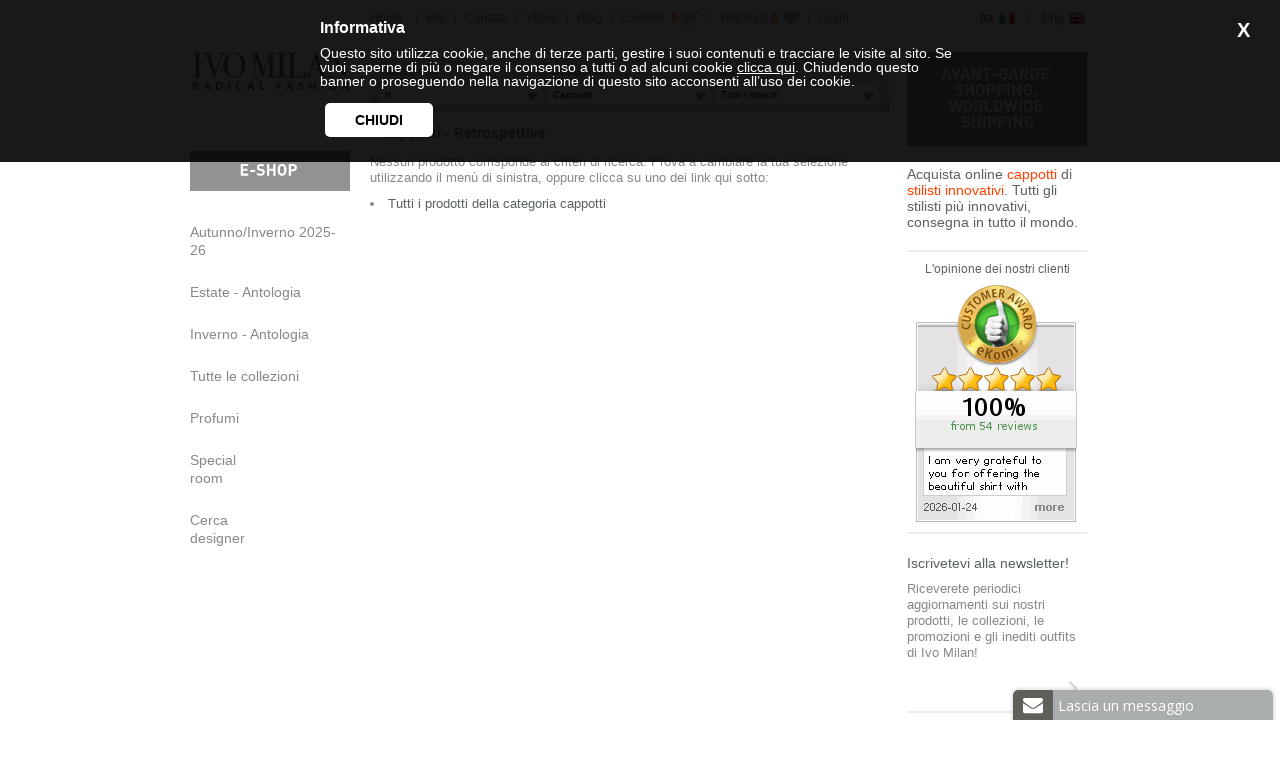

--- FILE ---
content_type: text/html; charset=UTF-8
request_url: https://www.ivomilan.com/it/Retrospettive_Daniela_Gregis_e_altri-49/cappotti-11/All-0/e-shop.htm
body_size: 25604
content:
<!DOCTYPE html PUBLIC "-//W3C//DTD XHTML 1.0 Transitional//EN" "http://www.w3.org/TR/xhtml1/DTD/xhtml1-transitional.dtd">
<html xmlns="http://www.w3.org/1999/xhtml">
<head>
<meta http-equiv="Content-Type" content="text/html; charset=utf-8" />
<meta name="viewport" content="width=device-width, initial-scale=1.0, user-scalable=no">
<title>Cappotti - Retrospettive  :: Ivo Milan</title>
<link href="/css/ivomilan_new.css?2022-04-07-1" rel="stylesheet" type="text/css" /><link rel="canonical" href="https://www.ivomilan.com/it/Retrospettive-49/cappotti-11/Tutti_i_marchi-0/e-shop.htm" />
<meta name="description" content="Retrospettive  cappotti - IvoMilan. Acquista online cappotti dei migliori stilisti. Su IvoMilan.com trovi tutte le firme più originali del panorama della moda mondiale. Vasta scelta di capi, consegna in tutto il mondo." />
<script type="text/javascript" src="/jscript/jquery-1.12.2.min.js"></script> 
<script type="text/javascript" src="/jscript/jquery-migrate-1.2.1.min.js"></script> 
<script type="text/javascript" src="/jscript/wishlists.js?2"></script> 
<script type="text/javascript" src="/finnJs/wrappers/jquery/wrapper.js"></script> 
<script type="text/javascript" src="/finnJs/wrappers/jquery/ajax.js"></script> 
<script type="text/javascript" src="/finnJs/wrappers/jquery/ajaxLogin.js"></script> 
<link rel="stylesheet" media="(max-width: 1024px)" href="/css/ivomilan_mobile.css?2" />

    <meta name="p:domain_verify" content="d6d9675372eb76725d95dd7df634b8e1"/>
	<meta name="google-site-verification" content="g9UQZW4uLnOi1RSVrCcrMVG41GNO6GYPpGMddwk4CCw" />
  <!-- Facebook Pixel Code -->
  <script>
    !function(f,b,e,v,n,t,s)
    {if(f.fbq)return;n=f.fbq=function(){n.callMethod?
      n.callMethod.apply(n,arguments):n.queue.push(arguments)};
      if(!f._fbq)f._fbq=n;n.push=n;n.loaded=!0;n.version='2.0';
      n.queue=[];t=b.createElement(e);t.async=!0;
      t.src=v;s=b.getElementsByTagName(e)[0];
      s.parentNode.insertBefore(t,s)}(window,document,'script',
      'https://connect.facebook.net/en_US/fbevents.js');
    fbq('init', '1727253780638187');
    fbq('track', 'PageView');
  </script>
  <noscript>
    <img height="1" width="1"
         src="https://www.facebook.com/tr?id=1727253780638187&ev=PageView
&noscript=1"/>
  </noscript>
  <!-- End Facebook Pixel Code -->
    <script
            src="https://www.paypal.com/sdk/js?client-id=AaEAXxCKGsxpa9TSRZg8_74cEvRk7PJPQChkgwyKOrSVA5IfNNptL1ka6sHsxbs4j3epq-P4EessKvXj&currency=EUR&components=messages"
            data-namespace="PayPalSDK">
    </script>
</head>
<body>

<div id="containerPrincipale">

	<div class="eshopSearchBar__options brands onlyMobile locked">

    <div class="eshopSearchBar__options__container">
        <h3>marchi</h3>
        <ul class="eshopSearchBar__options__menuItems menuBrands">
            <li data-id="bra_0" class="category all"><a href="/it/Retrospettive-49/cappotti-11/All-0/e-shop.htm">Tutti i marchi</a></li><li data-id="bra_379" class="category"><a href="/it/Retrospettive-49/cappotti-11/AGOSTINA_ZWILLING-379/e-shop.htm">AGOSTINA ZWILLING</a></li><li data-id="bra_404" class="category"><a href="/it/Retrospettive-49/cappotti-11/ALEKSANDR_MANAMIS-404/e-shop.htm">ALEKSANDR MANAMIS</a></li><li data-id="bra_405" class="category"><a href="/it/Retrospettive-49/cappotti-11/AVANT_TOI-405/e-shop.htm">AVANT TOI</a></li><li data-id="bra_415" class="category"><a href="/it/Retrospettive-49/cappotti-11/BERGFABEL-415/e-shop.htm">BERGFABEL</a></li><li data-id="bra_416" class="category"><a href="/it/Retrospettive-49/cappotti-11/BIEK_VERSTAPPEN-416/e-shop.htm">BIEK VERSTAPPEN</a></li><li data-id="bra_227" class="category"><a href="/it/Retrospettive-49/cappotti-11/BOBOUTIC-227/e-shop.htm">BOBOUTIC</a></li><li data-id="bra_411" class="category"><a href="/it/Retrospettive-49/cappotti-11/CINI-411/e-shop.htm">CINI</a></li><li data-id="bra_161" class="category"><a href="/it/Retrospettive-49/cappotti-11/FORME_D_EXPRESSION-161/e-shop.htm">FORME D' EXPRESSION</a></li><li data-id="bra_417" class="category"><a href="/it/Retrospettive-49/cappotti-11/MAISON_MIEKO-417/e-shop.htm">MAISON MIEKO</a></li><li data-id="bra_364" class="category"><a href="/it/Retrospettive-49/cappotti-11/MARIA_CALDERARA-364/e-shop.htm">MARIA CALDERARA</a></li><li data-id="bra_123" class="category"><a href="/it/Retrospettive-49/cappotti-11/SHU_MORIYAMA-123/e-shop.htm">SHU MORIYAMA</a></li><li data-id="bra_409" class="category"><a href="/it/Retrospettive-49/cappotti-11/YUTA_MATSUOKA-409/e-shop.htm">YUTA MATSUOKA</a></li><li data-id="bra_0" class="category all"><a href="/it/Retrospettive-49/cappotti-11/All-0/e-shop.htm">Tutti i marchi</a></li>        </ul>
    </div>
<!--    <div class="eshopSearchBar__options__index">-->
<!--        <ul>-->
<!--            <li class="index"><a href="#">A</a></li>-->
<!--            <li class="index"><a href="#">B</a></li>-->
<!--        </ul>-->
<!--    </div>-->
</div>
<div class="eshopSearchBar__options seasons onlyMobile locked">
    <div class="eshopSearchBar__options__container">
        <h3>collezioni</h3>
        <ul class="eshopSearchBar__options__menuItems menuSeasons">
            <li id="sea_1" class="category"><a href="/it/nuove_collezioni-1/cappotti-11/Tutti_i_marchi-0/e-shop.htm">Autunno/Inverno 2025-26</a></li><li id="sea_2" class="category"><a href="/it/saldi_outlet_primaveraestate-2/cappotti-11/Tutti_i_marchi-0/e-shop.htm">Estate - Antologia</a></li><li id="sea_3" class="category"><a href="/it/saldi_outlet_autunnoinverno-3/cappotti-11/Tutti_i_marchi-0/e-shop.htm">Inverno - Antologia</a></li><li id="sea_11" class="category"><a href="/it/special_room-11/cappotti-11/Tutti_i_marchi-0/e-shop.htm">Special 
      Room</a></li><li id="sea_0" class="category all"><a href="/it/Tutte_le_collezioni-0/cappotti-11/Tutti_i_marchi-0/e-shop.htm">Tutte le collezioni</a></li>        </ul>
    </div>
</div>
<div class="eshopSearchBar__options categories onlyMobile locked">
    <div class="eshopSearchBar__options__container">
        <h3>categorie</h3>
        <ul class="eshopSearchBar__options__menuItems menuCategories">
            <li id="cat_1" class="category"><a href="/it/Retrospettive-49/abiti-1/All-0/e-shop.htm">Abiti</a></li><li id="cat_2" class="category"><a href="/it/Retrospettive-49/accessori_vari-2/All-0/e-shop.htm">Accessori Vari</a></li><li id="cat_4" class="category"><a href="/it/Retrospettive-49/blouson-4/All-0/e-shop.htm">Blouson</a></li><li id="cat_5" class="category"><a href="/it/Retrospettive-49/borse-5/All-0/e-shop.htm">Borse</a></li><li id="cat_6" class="category"><a href="/it/Retrospettive-49/calzature-6/All-0/e-shop.htm">Calzature</a></li><li id="cat_8" class="category"><a href="/it/Retrospettive-49/camicie-8/All-0/e-shop.htm">Camicie</a></li><li id="cat_9" class="category"><a href="/it/Retrospettive-49/canottiere-9/All-0/e-shop.htm">Canottiere</a></li><li id="cat_10" class="category"><a href="/it/Retrospettive-49/cappelli-10/All-0/e-shop.htm">Cappelli</a></li><li id="cat_11" class="category"><a href="/it/Retrospettive-49/cappotti-11/All-0/e-shop.htm">Cappotti</a></li><li id="cat_12" class="category"><a href="/it/Retrospettive-49/cinture-12/All-0/e-shop.htm">Cinture</a></li><li id="cat_14" class="category"><a href="/it/Retrospettive-49/giacche-14/All-0/e-shop.htm">Giacche</a></li><li id="cat_15" class="category"><a href="/it/Retrospettive-49/giacconi-15/All-0/e-shop.htm">Giacconi</a></li><li id="cat_16" class="category"><a href="/it/Retrospettive-49/gilet-16/All-0/e-shop.htm">Gilet</a></li><li id="cat_17" class="category"><a href="/it/Retrospettive-49/gioielli-17/All-0/e-shop.htm">Gioielli</a></li><li id="cat_18" class="category"><a href="/it/Retrospettive-49/gonne-18/All-0/e-shop.htm">Gonne</a></li><li id="cat_21" class="category"><a href="/it/Retrospettive-49/impermeabili-21/All-0/e-shop.htm">Impermeabili</a></li><li id="cat_23" class="category"><a href="/it/Retrospettive-49/jeans-23/All-0/e-shop.htm">Jeans</a></li><li id="cat_24" class="category"><a href="/it/Retrospettive-49/maglieria-24/All-0/e-shop.htm">Maglieria</a></li><li id="cat_26" class="category"><a href="/it/Retrospettive-49/pantaloni-26/All-0/e-shop.htm">Pantaloni</a></li><li id="cat_29" class="category"><a href="/it/Retrospettive-49/profumi-29/All-0/e-shop.htm">Profumi</a></li><li id="cat_30" class="category"><a href="/it/Retrospettive-49/sciarpe_e_foulard-30/All-0/e-shop.htm">Sciarpe E Foulard</a></li><li id="cat_32" class="category"><a href="/it/Retrospettive-49/soprabiti-32/All-0/e-shop.htm">Soprabiti</a></li><li id="cat_36" class="category"><a href="/it/Retrospettive-49/t_shirt-36/All-0/e-shop.htm">T-shirt</a></li><li id="cat_35" class="category"><a href="/it/Retrospettive-49/top-35/All-0/e-shop.htm">Top</a></li><li id="cat_0" class="category all"><a href="/it/Retrospettive-49/e-shop.htm">Tutte le categorie</a></li>        </ul>
    </div>
</div>
<header id="header-mobile" class="onlyMobile cap arialR grigiochiaro" xmlns="http://www.w3.org/1999/html">
    <div class="header-mobile__icons">
        <div class="header-mobile__icon menu-icon">
            <a href="/ecommerce/it/">
                <div class="header-mobile__icons__numItems" id="header-mobile__icons__numItems" style="display: none;">&nbsp;</div>
                <svg id="Livello_1" data-name="Livello 1" xmlns="http://www.w3.org/2000/svg" viewBox="0 0 13.54 13.51"><defs><style>.cls-1{fill:#fff;}</style></defs><title>product-cart</title><path class="cls-1" d="M302.67,448.61l0.63,1.33h10a0.77,0.77,0,0,1,.48.22,0.65,0.65,0,0,1,.19.48,0.61,0.61,0,0,1-.1.32l-2.41,4.38a1.51,1.51,0,0,1-.49.51,1.25,1.25,0,0,1-.68.19h-5l-0.6,1.11a0.13,0.13,0,0,0,0,.1,0.14,0.14,0,0,0,.16.16h7.83v1.36h-8.12a1.41,1.41,0,0,1-1-.41,1.37,1.37,0,0,1-.22-1.59l0.92-1.68-2.44-5.14h-1.36v-1.33h2.22Zm2.81,11.19a1.38,1.38,0,0,1,0,1.93,1.34,1.34,0,0,1-1,.38,1.29,1.29,0,0,1-1-.38,1.42,1.42,0,0,1,0-1.93,1.29,1.29,0,0,1,1-.38A1.34,1.34,0,0,1,305.47,459.8Zm6.77,0a1.42,1.42,0,0,1,0,1.93,1.29,1.29,0,0,1-1,.38,1.34,1.34,0,0,1-1-.38,1.28,1.28,0,0,1-.4-1,1.31,1.31,0,0,1,.38-1,1.33,1.33,0,0,1,1-.38A1.29,1.29,0,0,1,312.24,459.8Z" transform="translate(-300.45 -448.61)"/></svg>            </a>
        </div>
    </div>
    <div class="header-mobile__logo">
        <a title="Ivo Milan" href="/it/">
            <?xml version="1.0" encoding="UTF-8" standalone="no"?>
<svg
   xmlns:dc="http://purl.org/dc/elements/1.1/"
   xmlns:cc="http://creativecommons.org/ns#"
   xmlns:rdf="http://www.w3.org/1999/02/22-rdf-syntax-ns#"
   xmlns:svg="http://www.w3.org/2000/svg"
   xmlns="http://www.w3.org/2000/svg"
   xmlns:sodipodi="http://sodipodi.sourceforge.net/DTD/sodipodi-0.dtd"
   xmlns:inkscape="http://www.inkscape.org/namespaces/inkscape"
   width="972pt"
   height="234pt"
   viewBox="0 0 972 234"
   version="1.1"
   id="svg3456"
   inkscape:version="0.91 r13725"
   sodipodi:docname="logo_w.svg">
  <metadata
     id="metadata3520">
    <rdf:RDF>
      <cc:Work
         rdf:about="">
        <dc:format>image/svg+xml</dc:format>
        <dc:type
           rdf:resource="http://purl.org/dc/dcmitype/StillImage" />
        <dc:title></dc:title>
      </cc:Work>
    </rdf:RDF>
  </metadata>
  <defs
     id="defs3518" />
  <sodipodi:namedview
     pagecolor="#ffffff"
     bordercolor="#666666"
     borderopacity="1"
     objecttolerance="10"
     gridtolerance="10"
     guidetolerance="10"
     inkscape:pageopacity="0"
     inkscape:pageshadow="2"
     inkscape:window-width="1855"
     inkscape:window-height="1056"
     id="namedview3516"
     showgrid="false"
     inkscape:zoom="1.3901235"
     inkscape:cx="607.5"
     inkscape:cy="146.25"
     inkscape:window-x="65"
     inkscape:window-y="24"
     inkscape:window-maximized="1"
     inkscape:current-layer="svg3456" />
  <path
     d="M 945.97461 3.4375 C 925.27461 61.8125 904.47578 120.07539 884.23828 178.58789 C 880.93828 183.63789 874.9125 184.8625 869.25 184.625 C 869.175 171.8875 869.51211 159.29922 869.34961 146.69922 C 869.13711 143.67422 865.53828 142.88789 863.42578 141.46289 C 860.91328 149.66289 860.3125 158.325 857.9375 166.5625 C 854.0875 172.975 848.27578 179.14922 840.55078 180.26172 C 834.95078 181.09922 829.57539 183.37578 823.83789 183.17578 C 808.21289 183.26328 792.5625 183.71172 776.9375 183.07422 C 776.75 129.53672 776.93711 76.013281 776.84961 22.488281 C 776.34961 19.063281 778.925 15.950391 782 14.775391 C 786.9375 14.150391 792.08711 14.987891 796.78711 12.962891 C 796.91211 11.712891 797.15039 9.2 797.27539 7.9375 C 785.66289 7.7625 773.98828 7.6757813 762.48828 9.2382812 C 752.25078 7.4507812 741.82578 8.225 731.48828 7.8125 C 731.52578 10.05 731.5875 12.287109 731.6875 14.537109 C 737.5625 14.612109 743.4375 14.613281 749.3125 14.675781 C 749.8875 17.638281 750.52461 20.611719 750.47461 23.636719 C 750.49961 73.686719 750.4625 123.73711 750.5 173.78711 C 750.575 176.92461 749.82422 179.97461 749.26172 183.03711 C 743.54922 183.91211 737.43672 183.58711 732.07422 185.91211 C 731.89922 187.11211 731.56172 189.53828 731.38672 190.73828 C 742.63672 190.18828 753.75 192.28672 765 191.63672 C 797.9375 191.68672 830.88672 191.52461 863.82422 191.84961 C 867.99922 191.86211 872.05 190.48828 876.25 190.67578 C 890.5125 190.77578 904.80078 191.4625 919.05078 190.625 C 918.68828 189.775 917.9375 188.07539 917.5625 187.21289 C 911.0625 182.60039 902.83789 185.5375 895.71289 182.9375 C 895.62539 178.175 895.86328 173.34922 897.23828 168.76172 C 900.86328 160.48672 903.03828 151.6625 906.67578 143.375 C 907.60078 139.1125 908.58828 133.43828 913.23828 131.86328 C 930.95078 131.91328 948.67422 131.65039 966.38672 132.02539 C 968.11172 140.51289 971.22461 148.70039 974.22461 156.77539 C 974.74961 160.18789 975.14922 163.72539 977.01172 166.71289 C 979.92422 171.61289 979.47578 177.48789 979.42578 182.96289 C 972.12578 183.85039 964.83711 184.58789 957.47461 184.46289 C 954.62461 183.92539 953.28789 186.82422 951.52539 188.44922 C 952.03789 189.27422 953.07539 190.89961 953.58789 191.72461 C 960.03789 191.69961 966.52461 191.87461 972.91211 190.78711 C 986.74961 190.64961 1000.6 190.62578 1014.4375 190.80078 C 1023.725 192.27578 1033.1629 191.53828 1042.5254 191.61328 C 1051.2004 190.41328 1060.0008 190.51172 1068.7383 190.88672 C 1073.5758 191.71172 1078.5633 192.13672 1083.3633 190.76172 C 1083.2633 189.08672 1083.1621 187.425 1083.0996 185.75 C 1075.5871 185.575 1068.1242 184.34922 1060.7617 182.94922 C 1060.2367 135.02422 1060.7242 87.074219 1060.5117 39.136719 C 1061.3367 39.174219 1062.9875 39.263281 1063.8125 39.300781 C 1066.775 45.450781 1070.7621 51.025 1074.5371 56.6875 C 1097.0246 91.5 1119.7883 126.125 1143.1133 160.375 C 1149.9758 170.8 1157.5 180.76328 1163.875 191.48828 C 1165.7 191.73828 1167.5508 191.90078 1169.4258 191.98828 C 1169.9258 132.86328 1169.1996 73.724609 1169.7871 14.599609 C 1177.1371 13.474609 1185.2129 16.2 1191.9004 12.125 C 1191.9379 10.775 1191.9992 9.4253906 1192.0742 8.0878906 C 1180.2117 5.3503906 1168.175 9.1875 1156.25 7.5 C 1149.9375 6.675 1143.5125 7.0132812 1137.3125 8.4257812 C 1138.825 10.375781 1140.3246 12.337891 1141.7871 14.337891 C 1148.5371 14.450391 1155.45 13.6625 1162 15.75 C 1161.7875 57.125 1162.2504 98.537891 1161.7754 139.90039 C 1157.0254 135.50039 1153.8129 129.85078 1150.2129 124.55078 C 1126.7254 88.888281 1102.7625 53.524219 1079.3125 17.824219 C 1077.15 14.311719 1074.7125 11.000391 1072 7.9003906 C 1057.575 8.1503906 1043.0617 8.9003906 1028.6992 7.2128906 C 1026.2617 7.3503906 1023.9 8 1021.5 8.375 C 1022.2625 10.35 1023.025 12.325391 1023.6875 14.337891 C 1029.6875 15.075391 1035.9375 13.6625 1041.75 15.625 C 1050.1125 20.6875 1051.5258 31.1125 1052.9883 39.9375 C 1053.0508 84.5875 1052.9867 129.23672 1053.0117 173.88672 C 1053.1367 177.08672 1051.4125 179.93789 1049.9375 182.65039 C 1046.2625 185.06289 1041.5758 184.125 1037.4258 184.4375 C 1029.7008 184.1875 1021.6375 185.58672 1014.1875 182.94922 C 1008.375 173.96172 1006.5375 163.11328 1001.9375 153.55078 C 1000.45 146.12578 996.60039 139.49961 994.40039 132.28711 C 980.10039 92.974609 965.50078 53.824219 951.17578 14.511719 C 948.95078 11.249219 949.06211 7.2867188 948.91211 3.5117188 C 947.92461 3.4867187 946.93711 3.4625 945.97461 3.4375 z M 939.76172 54.8125 C 942.21172 65.175 946.87461 74.812891 949.47461 85.087891 C 953.07461 93.775391 956.02578 102.72461 959.30078 111.53711 C 959.97578 116.47461 964.04961 120.34961 963.34961 125.53711 C 946.93711 123.87461 930.40039 124.74922 913.90039 124.44922 C 914.08789 118.74922 916.66211 113.62539 918.28711 108.27539 C 919.16211 103.23789 922.21289 98.937109 922.96289 93.849609 C 926.65039 82.749609 931.5 71.975781 934.625 60.675781 C 936.175 58.588281 937.97422 56.7125 939.76172 54.8125 z "
     transform="scale(0.8,0.8)"
     id="path3460" />
  <path
     fill="#181818"
     d=" M 74.85 5.79 C 88.56 5.43 102.28 5.96 116.00 5.71 C 125.26 5.77 134.53 5.44 143.78 5.90 C 141.76 8.46 139.31 11.57 135.71 11.46 C 129.59 11.39 123.45 11.37 117.44 12.68 C 120.04 19.51 121.57 26.70 124.20 33.52 C 126.08 36.94 126.15 40.99 128.04 44.40 C 133.74 60.78 139.60 77.07 145.03 93.54 C 147.05 97.25 146.91 101.71 149.26 105.27 C 150.68 107.52 150.41 110.27 150.67 112.81 C 151.60 112.74 153.48 112.61 154.41 112.54 C 158.11 101.51 161.99 90.41 166.02 79.38 C 167.83 75.93 167.71 71.83 169.74 68.47 C 172.99 59.29 175.78 49.88 179.42 40.82 C 179.99 37.69 181.01 34.70 182.41 31.85 C 183.58 25.64 187.04 19.91 186.64 13.43 C 185.20 11.11 182.35 11.58 180.04 11.44 C 176.57 11.34 173.08 11.73 169.64 11.26 C 168.71 9.85 168.06 8.29 167.34 6.77 C 176.42 4.14 185.79 6.75 195.00 6.47 C 200.69 6.53 206.33 5.01 212.02 5.80 C 213.28 6.20 214.92 6.47 214.81 8.16 C 213.66 8.75 212.47 9.38 211.16 9.41 C 206.66 9.56 202.35 11.13 198.22 12.77 C 193.72 17.36 192.73 23.91 190.12 29.53 C 187.10 38.43 183.70 47.24 180.44 56.06 C 179.93 58.90 178.72 61.51 177.54 64.11 C 174.31 74.71 169.79 84.88 166.98 95.55 C 164.07 102.27 162.29 109.39 159.66 116.20 C 159.13 119.34 158.21 122.38 156.71 125.19 C 155.05 133.58 151.12 141.34 149.83 149.80 C 149.65 152.33 147.22 153.59 145.71 155.31 C 142.52 149.77 140.56 143.66 138.42 137.68 C 137.89 132.96 134.97 129.04 134.28 124.36 C 128.66 108.67 123.53 92.89 117.60 77.31 C 116.67 72.52 113.84 68.41 113.10 63.56 C 110.21 56.93 108.32 49.91 105.45 43.29 C 104.87 38.71 102.28 34.84 101.23 30.40 C 99.38 25.29 97.81 20.05 95.23 15.24 C 92.38 11.15 86.86 10.33 82.22 10.41 C 79.57 10.57 77.14 9.36 74.76 8.38 C 74.79 7.52 74.82 6.65 74.85 5.79 Z"
     id="path3462" />
  <path
     d="M 336.05664 5.3789062 C 330.83477 5.2619141 325.60938 5.6382813 320.5 6.4882812 C 311.0125 7.6132812 301.725 10.475 293.4375 15.25 C 283.5375 20.4625 275.77539 28.775 268.46289 37.0625 C 261.80039 45.9875 256.35 56.099219 253.875 67.011719 C 249.3875 74.199219 251.20078 82.800391 250.61328 90.775391 C 250.48828 94.212891 248.96211 97.575391 249.72461 101.02539 C 251.39961 107.66289 250.43711 114.55078 250.91211 121.30078 C 251.28711 125.28828 253.67422 128.67578 254.63672 132.48828 C 256.43672 140.05078 260.28828 146.93789 264.30078 153.52539 C 274.18828 169.15039 288.63828 182.57422 306.30078 188.69922 C 309.30078 190.27422 312.41328 191.95039 315.92578 191.77539 C 322.83828 191.60039 329.31328 194.88672 336.23828 194.44922 C 341.57578 194.52422 346.425 191.51328 351.8125 191.86328 C 357.8125 192.55078 362.48789 188.27578 367.96289 186.67578 C 389.82539 176.02578 404.71328 154.8 412.55078 132.3125 C 412.13828 124.525 417.35 117.88672 416.6875 110.07422 C 416.5625 102.13672 417.03711 94.175 416.41211 86.25 C 416.03711 81.0125 412.76289 76.475 412.90039 71.1875 C 412.98789 66.325 410.07578 62.288281 408.55078 57.863281 C 402.53828 43.025781 392.07422 30.313281 379.69922 20.300781 C 367.35234 10.522656 351.72227 5.7298828 336.05664 5.3789062 z M 331.34961 11.5 C 335.49961 11.534375 339.66289 11.718359 343.77539 11.724609 C 354.12539 14.249609 362.83711 21.425391 368.78711 30.150391 C 374.58711 39.112891 378.2875 49.211719 381.6875 59.261719 C 381.8125 65.286719 383.26289 71.087109 385.46289 76.662109 C 386.28789 91.937109 385.68828 107.29961 385.80078 122.59961 C 386.27578 127.51211 383.50039 131.775 382.58789 136.4375 C 381.71289 140 382.41211 143.87578 380.72461 147.23828 C 376.94961 157.60078 373.11289 168.47422 365.15039 176.44922 C 361.10039 180.99922 355.71289 184.04922 350.27539 186.63672 C 342.28789 187.53672 334.18672 188.88789 326.19922 187.21289 C 318.62422 187.57539 312.05039 183.05078 306.21289 178.73828 C 292.11289 167.28828 285.95039 149.28828 281.90039 132.23828 C 281.55039 122.32578 280.92461 112.38789 279.47461 102.58789 C 279.37461 98.425391 279.2 94.1875 280.3125 90.125 C 281.2125 82.65 281.9125 75.150781 281.8125 67.613281 C 281.6625 63.475781 283.88672 59.837891 284.76172 55.900391 C 288.44922 42.250391 294.15078 28.262109 305.48828 19.162109 C 309.12578 15.349609 314.475 14.500781 319 12.175781 C 323.0625 11.582031 327.19961 11.465625 331.34961 11.5 z "
     transform="scale(0.8,0.8)"
     id="path3464" />
  <path
     fill="#181818"
     d=" M 521.75 5.74 C 539.70 5.62 557.65 5.86 575.60 5.65 C 575.62 6.83 575.64 8.01 575.66 9.18 C 570.88 11.17 565.74 11.30 560.80 12.55 C 560.48 15.36 559.57 18.09 559.57 20.93 C 559.58 59.64 559.59 98.36 559.57 137.08 C 559.58 140.29 560.67 143.36 561.40 146.45 C 566.13 147.14 570.85 147.93 575.57 148.73 C 575.62 150.31 575.65 151.90 575.67 153.49 C 570.30 152.43 564.84 152.61 559.40 152.49 C 547.12 149.43 534.79 154.24 522.41 153.32 C 522.38 152.07 522.36 150.82 522.35 149.57 C 527.37 148.51 532.52 148.05 537.37 146.26 C 537.86 122.51 537.46 98.75 537.59 75.00 C 537.50 54.22 537.76 33.43 537.45 12.65 C 532.27 11.14 526.94 10.28 521.69 9.11 C 521.70 7.99 521.72 6.86 521.75 5.74 Z"
     id="path3466" />
  <path
     fill="#181818"
     d=" M 366.32 6.35 C 378.97 6.30 391.62 6.23 404.27 6.40 C 404.83 9.63 405.73 12.79 407.25 15.71 C 412.62 30.88 418.10 45.99 424.01 60.96 C 426.12 64.66 426.11 69.11 428.35 72.76 C 430.54 79.15 433.29 85.35 435.37 91.79 C 438.21 98.00 439.49 104.80 442.94 110.77 C 443.56 107.94 444.26 105.10 445.43 102.43 C 447.05 99.22 446.44 95.38 448.21 92.22 C 450.14 88.93 450.01 84.97 451.57 81.55 C 454.17 75.35 455.35 68.65 458.19 62.56 C 459.06 59.36 459.31 55.96 461.03 53.04 C 463.03 47.08 464.78 41.03 467.02 35.15 C 467.83 32.57 467.99 29.76 469.36 27.37 C 471.13 24.34 471.08 20.69 472.50 17.52 C 473.99 13.95 474.38 9.90 476.77 6.75 C 478.38 6.04 480.21 6.36 481.92 6.27 C 493.48 6.48 505.05 6.02 516.60 6.51 C 516.24 8.38 517.05 10.87 515.12 12.05 C 510.76 12.69 506.30 11.98 501.92 12.40 C 500.18 13.74 497.77 15.31 498.25 17.85 C 498.23 60.76 498.19 103.66 498.27 146.57 C 501.50 147.52 504.69 148.62 507.99 149.31 C 511.43 149.64 514.89 149.42 518.34 149.67 C 518.39 150.37 518.49 151.77 518.54 152.47 C 516.08 153.06 513.58 153.53 511.04 153.41 C 494.02 153.24 476.98 153.46 459.96 153.30 C 457.90 153.41 456.63 152.25 457.38 150.21 C 460.86 147.20 465.77 149.39 469.78 147.77 C 472.37 146.95 476.98 146.78 476.52 142.99 C 476.80 108.99 476.52 74.99 476.66 40.99 C 476.71 37.24 477.02 33.43 476.09 29.75 C 473.33 34.82 471.81 40.42 470.27 45.93 C 468.38 49.24 468.12 53.07 466.96 56.62 C 463.88 63.60 462.74 71.24 459.66 78.20 C 459.11 81.67 458.22 85.05 456.57 88.17 C 454.93 96.42 450.98 104.01 449.60 112.31 C 447.94 115.77 446.93 119.42 446.32 123.21 C 442.41 132.26 442.01 142.87 436.07 151.00 C 431.96 144.95 430.43 137.69 427.97 130.92 C 426.55 128.40 425.91 125.59 425.25 122.80 C 422.45 116.39 420.62 109.60 417.80 103.20 C 416.97 100.41 416.53 97.48 414.94 94.99 C 409.43 79.58 403.66 64.31 397.93 48.97 C 396.62 46.34 396.17 43.43 395.33 40.66 C 393.76 38.16 392.11 35.70 390.67 33.12 C 390.52 67.10 390.70 101.08 390.59 135.07 C 390.39 138.89 391.62 142.57 392.84 146.14 C 396.15 147.95 400.04 147.36 403.66 147.58 C 405.88 147.34 407.21 149.46 408.78 150.67 C 408.37 151.35 407.55 152.72 407.14 153.41 C 400.06 153.60 393.07 151.90 385.99 152.67 C 379.49 153.70 372.91 153.25 366.37 153.38 C 366.35 152.48 366.31 150.68 366.29 149.77 C 371.88 148.03 377.66 147.30 383.50 147.23 C 383.76 144.16 384.33 141.12 384.31 138.04 C 384.28 98.99 384.32 59.95 384.29 20.91 C 384.43 17.62 383.37 14.30 380.42 12.54 C 375.74 12.24 371.07 11.64 366.37 11.54 C 366.36 9.81 366.33 8.08 366.32 6.35 Z"
     id="path3468" />
  <path
     fill="#181818"
     d=" M 17.17 6.53 C 29.09 5.92 41.06 6.50 53.00 6.31 C 59.45 6.60 65.92 5.97 72.37 6.45 C 72.06 7.08 71.45 8.32 71.14 8.94 C 67.87 10.46 64.35 11.58 60.71 11.54 C 58.15 11.36 55.07 13.24 55.47 16.11 C 55.34 57.10 55.47 98.09 55.40 139.08 C 55.25 141.60 56.06 143.99 56.79 146.36 C 61.31 147.29 65.96 147.53 70.42 148.80 C 71.49 149.73 72.16 151.01 72.86 152.23 C 70.95 152.68 69.04 153.65 67.06 153.02 C 62.03 151.99 56.83 153.21 51.83 152.02 C 42.17 150.10 32.64 153.41 22.99 153.39 C 21.13 153.23 17.17 153.89 17.49 150.92 C 19.46 147.51 24.02 149.03 27.25 148.17 C 29.90 147.43 34.06 146.83 33.40 143.08 C 33.67 103.72 33.43 64.36 33.52 25.00 C 33.56 20.89 33.41 16.78 33.32 12.67 C 28.55 11.08 23.40 10.94 18.71 9.13 C 18.33 8.48 17.56 7.18 17.17 6.53 Z"
     id="path3470" />
  <path
     d="M 125.82812 224.50391 C 124.49004 224.50879 123.15 224.57109 121.8125 224.69922 C 119.825 225.67422 119.16211 228.175 117.97461 229.9375 C 115.27461 234.125 116.56211 239.46289 114.28711 243.77539 C 110.67461 252.63789 109.56328 262.31211 105.73828 271.09961 C 104.82578 276.03711 104.03789 281.02539 101.46289 285.46289 C 106.12539 285.65039 110.775 285.63789 115.4375 285.58789 C 116.05 280.17539 117.57422 274.93789 120.57422 270.33789 C 126.04922 270.38789 131.525 270.33789 137 270.58789 C 138.275 274.41289 138.51172 278.49961 139.69922 282.34961 C 142.64922 287.58711 149.44961 285.05078 154.28711 285.73828 C 154.18711 275.80078 148.6375 267.00039 146.75 257.46289 C 146.775 252.47539 143.11172 248.625 142.51172 243.8125 C 141.73672 237.6 138.17539 232.16328 137.77539 225.86328 C 133.84727 225.00078 129.84238 224.48926 125.82812 224.50391 z M 128.875 240.27539 C 131.8 245.90039 130.66211 252.58672 133.34961 258.32422 C 130.63711 259.11172 127.81211 259.62422 124.97461 259.32422 C 121.99961 258.76172 123.30039 255.45039 123.52539 253.40039 C 124.12539 248.61289 126.3625 244.32539 128.875 240.27539 z "
     transform="scale(0.8,0.8)"
     id="path3476" />
  <path
     fill="#181818"
     d=" M 230.74 179.74 C 234.90 179.64 239.06 179.67 243.22 179.79 C 243.26 192.20 243.22 204.60 243.24 217.00 C 242.78 220.80 242.48 224.62 242.46 228.45 C 238.56 228.56 234.62 228.19 230.78 228.91 C 230.61 212.52 230.67 196.13 230.74 179.74 Z"
     id="path3478" />
  <path
     fill="#181818"
     d=" M 912.50 180.46 C 916.69 179.79 921.47 178.67 925.42 180.73 C 930.89 190.08 936.45 199.46 941.06 209.30 C 943.05 204.06 942.11 198.45 942.32 192.99 C 942.45 188.55 940.93 184.08 942.27 179.69 C 945.33 179.68 948.38 179.68 951.45 179.72 C 951.57 195.97 951.63 212.23 951.41 228.48 C 947.84 228.42 944.24 228.78 940.70 228.25 C 934.04 217.02 928.15 205.31 922.17 193.69 C 920.58 196.99 921.77 200.58 922.33 203.95 C 922.57 210.31 922.31 216.68 922.45 223.04 C 922.36 224.90 922.86 227.17 920.92 228.28 C 917.96 228.47 914.32 229.39 911.97 227.07 C 911.51 215.07 911.92 203.02 911.78 191.00 C 912.27 187.50 912.56 183.99 912.50 180.46 Z"
     id="path3480" />
  <path
     d="M 35.03125 224.50586 C 31.68125 224.49961 28.332031 224.54414 24.988281 224.71289 C 22.725781 225.12539 19.437891 225.84922 19.525391 228.76172 C 19.312891 247.27422 19.599219 265.7875 19.386719 284.3125 C 23.761719 286.125 28.537109 285.60039 33.162109 285.58789 C 33.437109 278.13789 33.263281 270.68828 33.238281 263.23828 C 36.500781 261.73828 40.012891 262.34922 43.337891 263.19922 C 45.187891 267.91172 48.437891 272.3 48.275391 277.5625 C 48.412891 280.2625 49.05 282.88789 49.5625 285.52539 C 54.1625 285.61289 58.7625 285.6625 63.375 285.625 C 64.55 279.5875 60.300781 274.73672 59.738281 268.94922 C 59.288281 263.88672 55.5 260.125 52.625 256.25 C 58.8875 254.1375 62.2625 247.47422 63.125 241.38672 C 61.6125 236.56172 59.700391 230.78789 54.775391 228.40039 C 51.775391 226.66289 48.699219 224.53711 45.074219 224.59961 C 41.730469 224.56836 38.38125 224.51211 35.03125 224.50586 z M 34.712891 234.16211 C 39.325391 234.51211 43.762109 235.85039 48.162109 237.21289 C 48.237109 240.93789 48.686719 244.71172 47.886719 248.38672 C 44.324219 251.68672 37.225 253.70039 33.4375 249.96289 C 32.9875 244.67539 32.987891 239.24961 34.712891 234.16211 z "
     transform="scale(0.8,0.8)"
     id="path3482" />
  <path
     d="M 207.15234 224.50391 C 203.25391 224.52422 199.36836 224.72461 195.53711 225.53711 C 194.21211 231.11211 194.65078 236.8375 194.61328 242.5 L 194.61328 269.98828 C 194.63828 275.22578 194.21289 280.55078 195.58789 285.67578 C 205.76289 285.65078 215.9625 285.98711 226.125 285.34961 C 229.8125 284.32461 232.9875 281.91211 236.125 279.78711 C 252.3375 268.11211 252.04961 239.43672 234.47461 229.13672 C 229.37461 227.28672 224.48711 224.10078 218.84961 224.55078 C 214.96211 224.64453 211.05078 224.48359 207.15234 224.50391 z M 216.44336 236.53711 C 218.77148 236.52461 221.09297 236.63086 223.38672 237.03711 C 227.46172 239.84961 232.48789 243.13672 232.90039 248.57422 C 233.31289 253.17422 233.38789 257.85 232.71289 262.4375 C 231.97539 266.8875 228 269.6625 224.9375 272.5625 C 220.7625 275.0625 215.675 275.63711 210.875 275.78711 C 210.3125 273.47461 209.4375 271.20078 209.5 268.80078 C 209.4625 258.11328 209.53789 247.4375 209.46289 236.75 C 211.78164 236.68125 214.11523 236.54961 216.44336 236.53711 z "
     transform="scale(0.8,0.8)"
     id="path3484" />
  <path
     fill="#181818"
     d=" M 282.13 187.17 C 285.21 183.53 289.67 181.41 294.04 179.77 C 300.00 179.41 306.10 179.09 311.94 180.55 C 312.75 183.61 312.00 186.69 311.31 189.69 C 306.60 188.84 301.81 188.06 297.02 188.74 C 293.80 189.45 291.71 192.28 289.54 194.53 C 288.27 195.65 288.24 197.41 287.89 198.95 C 287.10 204.05 287.47 209.31 288.73 214.31 C 291.71 218.43 296.85 221.04 301.97 220.65 C 305.11 220.75 308.12 219.73 311.20 219.27 C 311.62 221.97 312.13 224.65 312.58 227.34 C 305.14 230.29 296.84 230.14 289.27 227.84 C 285.51 225.79 281.49 223.45 279.61 219.40 C 278.48 216.63 276.14 214.21 276.25 211.07 C 276.25 206.40 276.04 201.71 276.43 197.05 C 278.13 193.66 279.59 190.05 282.13 187.17 Z"
     id="path3486" />
  <path
     d="M 446.98828 224.5625 C 446.18828 227.4875 445.56289 230.45078 444.52539 233.30078 C 442.67539 237.98828 442.56172 243.21172 440.13672 247.69922 C 438.13672 251.77422 438.88828 256.59922 436.80078 260.63672 C 434.86328 264.58672 434.52461 269.05 432.97461 273.125 C 431.54961 276.9875 430.58828 281.0125 430.36328 285.125 C 434.13828 285.7875 437.96289 285.6625 441.77539 285.6875 C 444.35039 280.8875 446.0125 275.675 446.9375 270.3125 C 452.725 270.4 458.51328 270.44961 464.30078 270.34961 C 464.46328 275.96211 467.2125 280.85078 469.75 285.67578 C 473.475 285.63828 477.18828 285.61328 480.92578 285.61328 C 480.87578 279.53828 480.375 273.35078 477.25 267.98828 C 474.8875 257.38828 470.47422 247.375 468.26172 236.75 C 466.46172 232.85 464.84922 228.87578 464.13672 224.61328 C 458.41172 224.60078 452.70078 224.6375 446.98828 224.5625 z M 456.26172 237.53711 C 457.02422 244.97461 459.89922 251.92422 460.94922 259.26172 C 457.43672 259.33672 453.93828 259.34922 450.42578 259.26172 C 450.43828 256.62422 450.07422 253.8 451.38672 251.375 C 453.72422 247 453.64922 241.79961 456.26172 237.53711 z "
     transform="scale(0.8,0.8)"
     id="path3488" />
  <path
     fill="#181818"
     d=" M 417.53 180.74 C 421.41 179.69 425.50 179.16 429.39 180.49 C 429.37 193.46 429.26 206.45 429.44 219.42 C 435.15 219.42 440.86 219.44 446.57 219.37 C 447.42 222.38 447.63 225.55 446.55 228.54 C 438.03 228.42 429.50 228.58 420.98 228.47 C 419.57 228.53 417.43 227.68 417.62 226.00 C 417.51 210.91 417.70 195.82 417.53 180.74 Z"
     id="path3490" />
  <path
     fill="#181818"
     d=" M 521.51 180.49 C 525.91 179.27 530.50 179.76 535.00 179.69 C 540.24 179.76 545.54 179.27 550.68 180.53 C 550.63 183.46 550.63 186.40 550.54 189.33 C 544.21 189.54 537.88 189.25 531.55 189.57 C 532.06 193.07 530.00 197.79 532.95 200.38 C 538.41 200.74 543.89 200.34 549.35 200.58 C 549.40 203.59 549.39 206.59 549.39 209.60 C 543.44 209.80 537.48 209.60 531.53 209.71 C 531.32 215.51 531.64 221.32 531.44 227.13 C 529.54 229.80 525.64 228.14 522.84 228.45 C 522.53 228.10 521.93 227.41 521.63 227.06 C 521.43 211.54 521.67 196.01 521.51 180.49 Z"
     id="path3492" />
  <path
     fill="#181818"
     d=" M 650.58 195.03 C 649.52 187.81 655.78 182.01 661.99 179.72 C 666.91 179.42 671.88 179.37 676.79 179.86 C 678.28 181.04 679.53 182.50 680.85 183.89 C 679.87 185.86 678.87 187.82 677.89 189.78 C 672.91 189.36 667.24 186.83 662.73 190.10 C 662.54 192.39 661.82 195.31 663.83 197.03 C 667.21 198.83 670.93 199.89 674.35 201.60 C 676.92 203.69 679.83 205.73 681.28 208.80 C 681.63 213.37 682.50 218.51 680.13 222.67 C 677.25 225.74 673.77 228.61 669.42 229.00 C 663.37 230.74 657.40 228.20 651.34 228.24 C 651.15 225.22 651.21 222.20 651.35 219.19 C 656.05 218.73 660.42 220.54 664.93 221.42 C 667.22 220.63 669.40 219.50 671.42 218.16 C 671.67 216.30 672.25 213.85 670.51 212.54 C 666.51 208.26 659.81 208.42 655.73 204.26 C 653.22 201.74 649.87 199.03 650.58 195.03 Z"
     id="path3494" />
  <path
     fill="#181818"
     d=" M 743.81 181.15 C 746.68 178.13 751.77 179.98 755.37 180.85 C 755.37 196.23 755.48 211.63 755.31 227.01 C 752.30 229.61 748.07 228.13 744.48 228.55 C 742.88 221.97 744.17 215.16 743.48 208.49 C 737.95 208.68 732.41 208.44 726.89 208.62 C 724.73 215.04 726.23 221.90 725.63 228.52 C 722.58 228.51 719.54 228.51 716.50 228.45 C 716.31 212.42 716.51 196.37 716.40 180.34 C 719.51 180.21 722.63 180.18 725.76 180.23 C 725.79 186.33 725.70 192.43 725.77 198.53 C 731.72 198.63 737.66 198.52 743.61 198.62 C 743.88 192.80 743.44 186.96 743.81 181.15 Z"
     id="path3496" />
  <path
     fill="#181818"
     d=" M 789.35 181.08 C 793.06 180.01 798.06 178.16 801.26 181.07 C 800.08 196.83 801.07 212.69 800.58 228.49 C 797.20 228.54 793.83 228.49 790.46 228.38 C 790.33 214.92 790.43 201.45 790.42 187.99 C 790.48 185.64 789.78 183.37 789.35 181.08 Z"
     id="path3498" />
  <path
     d="M 1074.2285 224.31836 C 1073.6758 224.3159 1073.1195 224.33828 1072.5625 224.38672 C 1068.2375 224.51172 1063.5254 223.7875 1059.7754 226.4375 C 1053.4629 229.425 1048.1508 234.78672 1045.8633 241.44922 C 1044.5258 245.04922 1042.1383 248.38828 1042.1133 252.36328 C 1042.2008 256.87578 1041.3496 261.72461 1043.4746 265.91211 C 1045.7746 270.41211 1047.4879 275.28711 1050.8379 279.16211 C 1061.1879 289.64961 1080.2133 289.67461 1090.6758 279.34961 C 1093.8258 276.36211 1095.15 272.13789 1097.25 268.46289 C 1100.5625 262.83789 1098.85 256.05 1099.25 249.875 C 1099.7 245 1096.4867 241.02422 1094.3867 236.94922 C 1090.2266 229.97656 1082.5195 224.35521 1074.2285 224.31836 z M 1070.3848 235.44336 C 1077.321 235.19584 1084.0977 241.46484 1084.1992 248.625 C 1084.4742 254.7875 1084.8117 261.125 1083.5742 267.1875 C 1081.2242 271.65 1076.7492 276.2375 1071.2617 275.8125 C 1065.5992 276.425 1061.1125 271.86328 1058.3125 267.48828 C 1057.2625 260.96328 1056.5375 254.26172 1057.6875 247.69922 C 1058.05 242.92422 1062.1492 239.52461 1065.6367 236.72461 C 1067.1742 235.9043 1068.7841 235.50048 1070.3848 235.44336 z "
     transform="scale(0.8,0.8)"
     id="path3500" />
  <path
     d="M 739.44922 225.25 C 737.38672 229.1375 735.14961 233.03828 734.91211 237.55078 C 734.86211 242.07578 731.81289 245.67578 731.08789 250.05078 C 729.21289 259.71328 725.07539 268.76211 723.21289 278.41211 C 722.80039 280.78711 721.03789 283.13672 722.08789 285.57422 C 726.15039 285.71172 730.21289 285.59961 734.27539 285.66211 C 735.10039 280.29961 736.81289 275.18828 739.27539 270.36328 C 745.10039 270.37578 750.925 270.3375 756.75 270.625 C 756.9 275.8 756.9875 281.775 761.4375 285.3125 C 765.2 285.3375 770.46211 287.27578 773.09961 283.86328 C 772.57461 273.80078 766.7875 264.93711 765.25 255.03711 C 764.75 250.99961 761.87422 247.75 761.51172 243.6875 C 760.74922 237.375 756.78789 232.01289 756.58789 225.52539 C 750.87539 225.20039 745.16172 225.2875 739.44922 225.25 z M 747.28711 240.65039 C 747.74961 240.68789 748.6625 240.76328 749.125 240.80078 C 750.0375 247.00078 750.03672 253.51172 753.01172 259.19922 C 749.26172 259.27422 745.51289 259.33828 741.77539 259.23828 C 741.70039 252.58828 744.53711 246.52539 747.28711 240.65039 z "
     transform="scale(0.8,0.8)"
     id="path3502" />
</svg>
        </a>
    </div>
    <div class="header-mobile__hamburger">
        <div class="burger">
            <svg id="Livello_1" data-name="Livello 1" xmlns="http://www.w3.org/2000/svg" viewBox="0 0 23.16 15.44"><defs><style>.cls-1{fill:#666;}</style></defs><title>menu-burger</title><path class="cls-1" d="M722.33,178.6h23.16v2.59H722.33V178.6Zm0,6.45h15.16v2.53H722.33v-2.53Zm0,6.39h23.16V194H722.33v-2.59Z" transform="translate(-722.33 -178.6)"/></svg>        </div>
        <div class="back">
            <?xml version="1.0" encoding="UTF-8" standalone="no"?>
<!-- Created with Inkscape (http://www.inkscape.org/) -->

<svg
   xmlns:dc="http://purl.org/dc/elements/1.1/"
   xmlns:cc="http://creativecommons.org/ns#"
   xmlns:rdf="http://www.w3.org/1999/02/22-rdf-syntax-ns#"
   xmlns:svg="http://www.w3.org/2000/svg"
   xmlns="http://www.w3.org/2000/svg"
   xmlns:sodipodi="http://sodipodi.sourceforge.net/DTD/sodipodi-0.dtd"
   xmlns:inkscape="http://www.inkscape.org/namespaces/inkscape"
   width="4.8872423mm"
   height="4.8875246mm"
   viewBox="0 0 17.317 17.318"
   id="svg12411"
   version="1.1"
   inkscape:version="0.91 r13725"
   sodipodi:docname="menu-backarrow.svg">
  <defs
     id="defs12413" />
  <sodipodi:namedview
     id="base"
     pagecolor="#ffffff"
     bordercolor="#666666"
     borderopacity="1.0"
     inkscape:pageopacity="0.0"
     inkscape:pageshadow="2"
     inkscape:zoom="7.9195959"
     inkscape:cx="15.803777"
     inkscape:cy="-22.293137"
     inkscape:document-units="px"
     inkscape:current-layer="layer1"
     showgrid="false"
     fit-margin-top="0"
     fit-margin-left="0"
     fit-margin-right="0"
     fit-margin-bottom="0"
     inkscape:window-width="1920"
     inkscape:window-height="1043"
     inkscape:window-x="0"
     inkscape:window-y="385"
     inkscape:window-maximized="1" />
  <metadata
     id="metadata12416">
    <rdf:RDF>
      <cc:Work
         rdf:about="">
        <dc:format>image/svg+xml</dc:format>
        <dc:type
           rdf:resource="http://purl.org/dc/dcmitype/StillImage" />
        <dc:title></dc:title>
      </cc:Work>
    </rdf:RDF>
  </metadata>
  <g
     inkscape:label="Layer 1"
     inkscape:groupmode="layer"
     id="layer1"
     transform="translate(-368.48431,-315.13178)">
    <path
       inkscape:connector-curvature="0"
       style="fill:#666666"
       d="m 385.80131,322.71478 0,2.152 -13.116,0 5.995,6.046 -1.537,1.537 -8.659,-8.659 8.659,-8.659 1.537,1.537 -5.995,6.046 13.116,0 z"
       id="path8268" />
  </g>
</svg>
        </div>
    </div>
</header>

<div id="header" class="cap arialR grigiochiaro">
	<ul id="mainMenu">
		<li class="first"><a href="/">Home</a></li>
		<li><img src="/img/sepHeader.gif" alt=""  class="alignMiddle" /></li>
		<li class="standard" id="infoLink"><a href="#">Info</a>
            <ul class="headerSubMenu subMenuInfo">
    <li><a href="/it/portrait.htm">Portrait</a></li>
    <li><a href="/it/spirit.htm">Spirit</a></li>
    <li><a href="/it/newsletter.php">newsletter</a></li>
</ul>		</li>
        <li class="onlyDesktop"><img src="/img/sepHeader.gif" alt=""  class="alignMiddle" /></li>
<li class="standard menu-icon menu-phone"><a href="/it/link.htm">contatti</a></li>
<li class="onlyDesktop"><img src="/img/sepHeader.gif" alt=""  class="alignMiddle" /></li>
<li class="standard menu-icon menu-youtube">
    <a href="/it/video.htm">Video</a>
</li>
<li class="onlyDesktop"><img src="/img/sepHeader.gif" alt=""  class="alignMiddle" /></li>
<li class="standard menu-icon menu-wordpress">
    <a href="http://radicalfashion.ivomilan.it/">Blog</a>
</li>
<li class="onlyDesktop"><img src="/img/sepHeader.gif" alt=""  class="alignMiddle" /></li>		<li class="standard cartHeader">
            <a href="/ecommerce/it/">Carrello</a> &nbsp;<span class="numeroAcquisti" id="numItems">&nbsp;</span> <span id="cartButton"><a href="/ecommerce/it/"><img src="/img/carrello.png" width="20" height="17" class="alignTop" alt="" /></a></span></li>
		<li><img src="/img/sepHeader.gif" alt=""  class="alignMiddle" /></li>
		<li class="standard wishlistHeader">
			<a href="/ecommerce/it/wishlists">wishlists</a>
			<span class="numeroAcquisti" id="currWishlistSize">&nbsp;</span>
        	<span id="cartButton"><a href="/ecommerce/it/wishlists">
        		<img src="/img/wishlist.png" width="16" height="14" class="alignTop" alt="" />
        	</a></span>
        </li>
        <li><img src="/img/sepHeader.gif" alt=""  class="alignMiddle" /></li>
        <li id="myShopLink" class="standard showIfLogged"   style="display:none;"  >
        <a class="topMenuLink logoutButton" href="#">logout</a>



		</li>
		<li id="loginLink" class="standard hideIfLogged"   >
			<a class="topMenuLink loginButton" href="#">login</a>
			                <div  style="position:relative;">
                <div style="display:none;" class="loginPanel greyBg" id="headLoginPanel">
                        <form class="ajaxLoginForm f_finnCartLoginForm">

  			 <div class="elementDiv">
		    		<span class="finn_label"><label for="f_finnCartf_finnCart_login">Email<em> **</em></label></span>

    				<input value=""  type="email" id="f_finnCartf_finnCart_login" name="f_finnCart_login" required>
    		 </div>
  			 <div class="elementDiv">
		    		<span class="finn_label"><label for="f_finnCartf_finnCart_password">Password<em> **</em></label></span>

		    		<input type="password" id="f_finnCartf_finnCart_password" name="f_finnCart_password" required>
    		</div>

		   <a href="/it/ecommerce/it/user.php?f_finnUserManagers_imUserManager_mod=forgotPass&amp;" class="cart_title_small">Hai dimenticato la password?</a>
		   <p class="submit"><input type="button" class="cartSubmit loginButton" value="login"></p>

	</form>                        <div class="registrationLink">
                            <div>Nuovo cliente?</div>
                            <div><a href="/it/ecommerce/user.php?f_finnUserManagers_imUserManager_mod=registrationForm&amp;" class="cart_title_small"><strong>Registrati ora</strong>
                            <img alt="" src="/img/freccia_rossa_dx_grey.png">
                            </a>
                            </div>
                        </div>
                </div></div>
                        </li>
            </ul>
	<div id="lingueHeader" class="lingue cap bold grigiochiaro">
        <span class="coloreScuro lang_it">ita</span><img src="/img/sepHeader.gif" alt=""  class="alignMiddle" /><a class="lang_en" href="//www.ivomilan.com/en/Retrospettive_Daniela_Gregis_e_altri-49/cappotti-11/All-0/e-shop.htm">eng</a>	</div>
</div>

<script type="text/javascript">
$(function(){
$('.logoutButton').on('click',function(){

	finnJsWrapper_ajaxLogin_logout("/ecommerce/it/user.php?f_finnUserManagers_imUserManager_mod=ajaxLogout");return false;});

$('#header .loginButton').on('click',function(){
	im_toggleLoginBox();
});
$('#headLoginPanel').on('mouseleave', function(){
	im_closeLoginBox();
})
$('.loginPanel form').finnJsWrapper_ajaxLogin({
	submitUrl:"/ecommerce/it/user.php?f_finnUserManagers_imUserManager_mod=ajaxLogin"
});
});
</script>

<div class="onlyMobile" id="side-menu-overlay">
</div>

<script type="text/javascript">
    if (typeof (im_wishlists_config) == 'undefined') {
        var im_wishlists_config = {
            addToFavouritesAjaxUrl: "/ecommerce/it/ajaxFavs.php",
            //	gotoWishlistUrl:"/it/ecommerce/favs.php?list=%wishlistId%",
            i18n: {
                mustSelectVersionToAddToWishlist: "Devi selezionare prima il colore, poi la taglia e quantità prima di aggiungere il prodotto a una wishlist.",
                itemAddedToWishlist: "Elemento aggiunto alla wishlist. Puoi vedere le tue liste di preferiti cliccando sul link omonimo nel menu in alto."
            }
        }
    }
</script>
	<div id="colSx"><a href="/"><img src="/img/logo_ivomilan_02.png" width="162" height="39" class="logo" alt="Ivo Milan"/></a>
    <div class="bgEshop cufonB cap">E-shop</div>
    <div id="menuSx">
    <ul>
    <li class="" data-id='1'><a href="/it/nuove_collezioni-1/e-shop.htm">Autunno/Inverno 2025-26</a></li><li class="" data-id='2'><a href="/it/saldi_outlet_primaveraestate-2/e-shop.htm">Estate - Antologia</a></li><li class="" data-id='3'><a href="/it/saldi_outlet_autunnoinverno-3/e-shop.htm">Inverno - Antologia</a></li><li class="" data-id='0'><a href="/it/Tutte_le_collezioni-0/e-shop.htm">Tutte le collezioni</a></li><li class=""><a href="/it/merce_continuativa-10/profumi-29/All-0/e-shop.htm">Profumi</a></li><li class="" data-id='11'><a href="/it/special_room-11/e-shop.htm">Special <br />
      room</a></li>    <li class=""><a   href="/it/brand.htm">Cerca <br />
      designer</a></li>

      </ul>
    </div>
    </div>

<div class="onlyMobile side-menu" id="side-menu">
    <div class="side-menu__item-lang lang_switch_container it" >

        <div class="side-menu__head-link-lang" >Lingua
            <div class="languagesSwitch">
                                <!--        <div class="side-menu__item-content">-->
                                        <a class="lang  active " href="//www.ivomilan.com/it/Retrospettive_Daniela_Gregis_e_altri-49/cappotti-11/All-0/e-shop.htm">
                            it                        </a>
                                                <a class="lang " href="//www.ivomilan.com/en/Retrospettive_Daniela_Gregis_e_altri-49/cappotti-11/All-0/e-shop.htm">
                            en                        </a>
                                        <!--        </div>-->
            </div>
        </div>
    </div>

    <div class="side-menu__item loginlogout">
        <a class="side-menu__link showIfLogged logoutButton" href="#">logout</a>
        <a class="side-menu__head-link hideIfLogged" href="#">Login</a>
        <div class="greyBg side-menu__item-content loginPanel">
            <form class="ajaxLoginForm f_finnCartLoginForm">

  			 <div class="elementDiv">
		    		<span class="finn_label"><label for="f_finnCartf_finnCart_login">Email<em> **</em></label></span>

    				<input value=""  type="email" id="f_finnCartf_finnCart_login" name="f_finnCart_login" required>
    		 </div>
  			 <div class="elementDiv">
		    		<span class="finn_label"><label for="f_finnCartf_finnCart_password">Password<em> **</em></label></span>

		    		<input type="password" id="f_finnCartf_finnCart_password" name="f_finnCart_password" required>
    		</div>

		   <a href="/it/ecommerce/it/user.php?f_finnUserManagers_imUserManager_mod=forgotPass&amp;" class="cart_title_small">Hai dimenticato la password?</a>
		   <p class="submit"><input type="button" class="cartSubmit loginButton" value="login"></p>

	</form>            <div class="registrationLink">
                <div>Nuovo cliente?</div>
                <div>
                    <a href="/it/ecommerce/user.php?f_finnUserManagers_imUserManager_mod=registrationForm&amp;" class="cart_title_small">
                        <strong>
                            Registrati ora                        </strong>
                        <img alt="" src="/img/freccia_rossa_dx_grey.png">
                    </a>
                </div>
            </div>
        </div>
    </div>

    <div class="side-menu__item e-shop active">
        <a class="side-menu__head-link" href="#">E-Shop</a>
        <div class="side-menu__item-content">
            <ul>
                <li class="" data-id='1'><a href="/it/nuove_collezioni-1/e-shop.htm">Autunno/Inverno 2025-26</a></li><li class="" data-id='2'><a href="/it/saldi_outlet_primaveraestate-2/e-shop.htm">Estate - Antologia</a></li><li class="" data-id='3'><a href="/it/saldi_outlet_autunnoinverno-3/e-shop.htm">Inverno - Antologia</a></li><li class="" data-id='0'><a href="/it/Tutte_le_collezioni-0/e-shop.htm">Tutte le collezioni</a></li><li class=""><a href="/it/merce_continuativa-10/profumi-29/All-0/e-shop.htm">Profumi</a></li><li class="" data-id='11'><a href="/it/special_room-11/e-shop.htm">Special 
      room</a></li>                <li class="">
                    <a href="/it/brand.htm">
                        Cerca 
      designer                    </a>
                </li>
            </ul>
        </div>
    </div>

    <div class="side-menu__item links active">
        <ul class="side-menu__link">
            <li class="menu-icon menu-cart">
                <a href="/ecommerce/it/">Carrello</a>
                <div class="side-menu__link__numItems" id="side-menu__link__numItems">
                    <a href="/ecommerce/it/">0</a>
                </div>

            </li>
            <li class="menu-icon menu-heart">
                <a href="/ecommerce/it/wishlists">wishlists</a>
                <div class="side-menu__link__currWishlistSize" id="side-menu__link__currWishlistSize">
                    <a href="/ecommerce/it/wishlists">0</a>
                </div>
            </li>
        </ul>
    </div>

    <div class="side-menu__item info">
        <a class="side-menu__head-link" href="#">Info</a>
        <div class="side-menu__item-content">
            <ul class="headerSubMenu subMenuInfo">
    <li><a href="/it/portrait.htm">Portrait</a></li>
    <li><a href="/it/spirit.htm">Spirit</a></li>
    <li><a href="/it/newsletter.php">newsletter</a></li>
</ul>        </div>
    </div>

    
<div class="side-menu__item links active">
    <ul class="side-menu__link">
        <li class="standard menu-icon menu-wordpress">
            <a href="http://radicalfashion.ivomilan.it/">Blog</a>
        </li>
        <li class="standard menu-icon menu-phone"><a href="/it/link.htm">contatti</a></li>
        <li class="menu-icon menu-letter"><a href="/it/newsletter.php">newsletter</a></li>
        <li class="standard menu-icon menu-youtube">
            <a href="/it/video.htm">Video</a>
        </li>
    </ul>
</div>

<div class="side-menu__item info">
    <a class="side-menu__head-link" href="#">Politiche</a>
    <div class="side-menu__item-content">
        <ul class="headerSubMenu subMenuInfo">
            <li><a href="/it/terms.htm">condizioni generali di vendita</a></li>
            <li><a href="/it/usage.htm">Condizioni d'uso</a></li>
            <li><a href="#" id="CECookieManagerFooterLink">Cookies</a></li>
        </ul>
    </div>
</div>
<div class="side-menu__item links active">
    <ul class="side-menu__link">
        <li><a href="/it/faq.htm">domande frequenti</a></li>
        <li><a href="/it/menu.htm">marchi</a></li>
    </ul>
</div>
</div>
	<div id="contenuto">
			<div id="eshopMain" class="list">
				

<div id="eshopSearchBar">
	<!--<div class="commands onlyMobile">
		<div class="annulla"><span class="icon"></span><span>Annulla</span></div>
		<div class="fine one"><span class="icon"></span><span class="two">Applica</span><span class="one">Fine</span></div>
	</div>-->
	<div class="eshopSearchBarTable">
		<span class="label one onlyMobile">Filtra per: </span>
		<span class="label two onlyMobile">Seleziona: </span>
		<span class="close">x</span>
		<div class="eshopSearchBarRow">
			<div class="eshopSearchBarCell first">
				Collezione <span class="onlyMobile">Collezione  <span class="activeFilter">- It</span></span>
				<div class="onlyMobile item-content"><li id="sea_1" class="category"><a href="/it/nuove_collezioni-1/cappotti-11/Tutti_i_marchi-0/e-shop.htm">Autunno/Inverno 2025-26</a></li><li id="sea_2" class="category"><a href="/it/saldi_outlet_primaveraestate-2/cappotti-11/Tutti_i_marchi-0/e-shop.htm">Estate - Antologia</a></li><li id="sea_3" class="category"><a href="/it/saldi_outlet_autunnoinverno-3/cappotti-11/Tutti_i_marchi-0/e-shop.htm">Inverno - Antologia</a></li><li id="sea_0" class="category"><a href="/it/Tutte_le_collezioni-0/cappotti-11/Tutti_i_marchi-0/e-shop.htm">Tutte Le Collezioni</a></li><li id="sea_11" class="category"><a href="/it/special_room-11/cappotti-11/Tutti_i_marchi-0/e-shop.htm">Special 
      Room</a></li></div>
			</div>
			<div class="eshopSearchBarCell first">
				Categoria<span class="onlyMobile">Categoria <span class="activeFilter">- Cappotti</span></span>
				<div class="onlyMobile item-content"><li id="cat_0" class="category all"><a href="/it/Retrospettive-49/e-shop.htm">Tutte le categorie</a></li><li id="cat_1" class="category"><a href="/it/Retrospettive-49/abiti-1/All-0/e-shop.htm">Abiti</a></li><li id="cat_2" class="category"><a href="/it/Retrospettive-49/accessori_vari-2/All-0/e-shop.htm">Accessori Vari</a></li><li id="cat_4" class="category"><a href="/it/Retrospettive-49/blouson-4/All-0/e-shop.htm">Blouson</a></li><li id="cat_5" class="category"><a href="/it/Retrospettive-49/borse-5/All-0/e-shop.htm">Borse</a></li><li id="cat_6" class="category"><a href="/it/Retrospettive-49/calzature-6/All-0/e-shop.htm">Calzature</a></li><li id="cat_8" class="category"><a href="/it/Retrospettive-49/camicie-8/All-0/e-shop.htm">Camicie</a></li><li id="cat_9" class="category"><a href="/it/Retrospettive-49/canottiere-9/All-0/e-shop.htm">Canottiere</a></li><li id="cat_10" class="category"><a href="/it/Retrospettive-49/cappelli-10/All-0/e-shop.htm">Cappelli</a></li><li id="cat_11" class="category"><a href="/it/Retrospettive-49/cappotti-11/All-0/e-shop.htm">Cappotti</a></li><li id="cat_12" class="category"><a href="/it/Retrospettive-49/cinture-12/All-0/e-shop.htm">Cinture</a></li><li id="cat_14" class="category"><a href="/it/Retrospettive-49/giacche-14/All-0/e-shop.htm">Giacche</a></li><li id="cat_15" class="category"><a href="/it/Retrospettive-49/giacconi-15/All-0/e-shop.htm">Giacconi</a></li><li id="cat_16" class="category"><a href="/it/Retrospettive-49/gilet-16/All-0/e-shop.htm">Gilet</a></li><li id="cat_17" class="category"><a href="/it/Retrospettive-49/gioielli-17/All-0/e-shop.htm">Gioielli</a></li><li id="cat_18" class="category"><a href="/it/Retrospettive-49/gonne-18/All-0/e-shop.htm">Gonne</a></li><li id="cat_21" class="category"><a href="/it/Retrospettive-49/impermeabili-21/All-0/e-shop.htm">Impermeabili</a></li><li id="cat_23" class="category"><a href="/it/Retrospettive-49/jeans-23/All-0/e-shop.htm">Jeans</a></li><li id="cat_24" class="category"><a href="/it/Retrospettive-49/maglieria-24/All-0/e-shop.htm">Maglieria</a></li><li id="cat_26" class="category"><a href="/it/Retrospettive-49/pantaloni-26/All-0/e-shop.htm">Pantaloni</a></li><li id="cat_29" class="category"><a href="/it/Retrospettive-49/profumi-29/All-0/e-shop.htm">Profumi</a></li><li id="cat_30" class="category"><a href="/it/Retrospettive-49/sciarpe_e_foulard-30/All-0/e-shop.htm">Sciarpe E Foulard</a></li><li id="cat_32" class="category"><a href="/it/Retrospettive-49/soprabiti-32/All-0/e-shop.htm">Soprabiti</a></li><li id="cat_36" class="category"><a href="/it/Retrospettive-49/t_shirt-36/All-0/e-shop.htm">T-shirt</a></li><li id="cat_35" class="category"><a href="/it/Retrospettive-49/top-35/All-0/e-shop.htm">Top</a></li></div>
			</div>
			<div class="eshopSearchBarCell first">
				Marchio<span class="onlyMobile">Marchio <span class="activeFilter">- Tutti i marchi</span></span>
				<div class="onlyMobile item-content"><li data-id="bra_0" class="category all"><a href="/it/Retrospettive-49/cappotti-11/All-0/e-shop.htm">Tutti i marchi</a></li><li data-id="bra_379" class="category"><a href="/it/Retrospettive-49/cappotti-11/AGOSTINA_ZWILLING-379/e-shop.htm">AGOSTINA ZWILLING</a></li><li data-id="bra_404" class="category"><a href="/it/Retrospettive-49/cappotti-11/ALEKSANDR_MANAMIS-404/e-shop.htm">ALEKSANDR MANAMIS</a></li><li data-id="bra_405" class="category"><a href="/it/Retrospettive-49/cappotti-11/AVANT_TOI-405/e-shop.htm">AVANT TOI</a></li><li data-id="bra_415" class="category"><a href="/it/Retrospettive-49/cappotti-11/BERGFABEL-415/e-shop.htm">BERGFABEL</a></li><li data-id="bra_416" class="category"><a href="/it/Retrospettive-49/cappotti-11/BIEK_VERSTAPPEN-416/e-shop.htm">BIEK VERSTAPPEN</a></li><li data-id="bra_227" class="category"><a href="/it/Retrospettive-49/cappotti-11/BOBOUTIC-227/e-shop.htm">BOBOUTIC</a></li><li data-id="bra_411" class="category"><a href="/it/Retrospettive-49/cappotti-11/CINI-411/e-shop.htm">CINI</a></li><li data-id="bra_161" class="category"><a href="/it/Retrospettive-49/cappotti-11/FORME_D_EXPRESSION-161/e-shop.htm">FORME D' EXPRESSION</a></li><li data-id="bra_417" class="category"><a href="/it/Retrospettive-49/cappotti-11/MAISON_MIEKO-417/e-shop.htm">MAISON MIEKO</a></li><li data-id="bra_364" class="category"><a href="/it/Retrospettive-49/cappotti-11/MARIA_CALDERARA-364/e-shop.htm">MARIA CALDERARA</a></li><li data-id="bra_123" class="category"><a href="/it/Retrospettive-49/cappotti-11/SHU_MORIYAMA-123/e-shop.htm">SHU MORIYAMA</a></li><li data-id="bra_409" class="category"><a href="/it/Retrospettive-49/cappotti-11/YUTA_MATSUOKA-409/e-shop.htm">YUTA MATSUOKA</a></li></div>
			</div>
		</div>
		<div class="eshopSearchBarRow">
			<div class="eshopSearchBarCell">
				<span class="eshopSearchBarLabel">
					<div class="eshopSearchBarSelect" id="seasonSelect">
						It						<ul class="menuItems" id="menuSeasons">
							<li id="sea_1" class="category"><a href="/it/nuove_collezioni-1/cappotti-11/Tutti_i_marchi-0/e-shop.htm">Autunno/Inverno 2025-26</a></li><li id="sea_2" class="category"><a href="/it/saldi_outlet_primaveraestate-2/cappotti-11/Tutti_i_marchi-0/e-shop.htm">Estate - Antologia</a></li><li id="sea_3" class="category"><a href="/it/saldi_outlet_autunnoinverno-3/cappotti-11/Tutti_i_marchi-0/e-shop.htm">Inverno - Antologia</a></li><li id="sea_0" class="category"><a href="/it/Tutte_le_collezioni-0/cappotti-11/Tutti_i_marchi-0/e-shop.htm">Tutte Le Collezioni</a></li><li id="sea_11" class="category"><a href="/it/special_room-11/cappotti-11/Tutti_i_marchi-0/e-shop.htm">Special 
      Room</a></li>						</ul>
					</div>
				</span>
			</div>
			<div class="eshopSearchBarCell">
				<span class="eshopSearchBarLabel">
					<div class="eshopSearchBarSelect" id="categorySelect">
						Cappotti						<ul class="menuItems" id="menuCategories">
							<li id="cat_0" class="category all"><a href="/it/Retrospettive-49/e-shop.htm">Tutte le categorie</a></li><li id="cat_1" class="category"><a href="/it/Retrospettive-49/abiti-1/All-0/e-shop.htm">Abiti</a></li><li id="cat_2" class="category"><a href="/it/Retrospettive-49/accessori_vari-2/All-0/e-shop.htm">Accessori Vari</a></li><li id="cat_4" class="category"><a href="/it/Retrospettive-49/blouson-4/All-0/e-shop.htm">Blouson</a></li><li id="cat_5" class="category"><a href="/it/Retrospettive-49/borse-5/All-0/e-shop.htm">Borse</a></li><li id="cat_6" class="category"><a href="/it/Retrospettive-49/calzature-6/All-0/e-shop.htm">Calzature</a></li><li id="cat_8" class="category"><a href="/it/Retrospettive-49/camicie-8/All-0/e-shop.htm">Camicie</a></li><li id="cat_9" class="category"><a href="/it/Retrospettive-49/canottiere-9/All-0/e-shop.htm">Canottiere</a></li><li id="cat_10" class="category"><a href="/it/Retrospettive-49/cappelli-10/All-0/e-shop.htm">Cappelli</a></li><li id="cat_11" class="category"><a href="/it/Retrospettive-49/cappotti-11/All-0/e-shop.htm">Cappotti</a></li><li id="cat_12" class="category"><a href="/it/Retrospettive-49/cinture-12/All-0/e-shop.htm">Cinture</a></li><li id="cat_14" class="category"><a href="/it/Retrospettive-49/giacche-14/All-0/e-shop.htm">Giacche</a></li><li id="cat_15" class="category"><a href="/it/Retrospettive-49/giacconi-15/All-0/e-shop.htm">Giacconi</a></li><li id="cat_16" class="category"><a href="/it/Retrospettive-49/gilet-16/All-0/e-shop.htm">Gilet</a></li><li id="cat_17" class="category"><a href="/it/Retrospettive-49/gioielli-17/All-0/e-shop.htm">Gioielli</a></li><li id="cat_18" class="category"><a href="/it/Retrospettive-49/gonne-18/All-0/e-shop.htm">Gonne</a></li><li id="cat_21" class="category"><a href="/it/Retrospettive-49/impermeabili-21/All-0/e-shop.htm">Impermeabili</a></li><li id="cat_23" class="category"><a href="/it/Retrospettive-49/jeans-23/All-0/e-shop.htm">Jeans</a></li><li id="cat_24" class="category"><a href="/it/Retrospettive-49/maglieria-24/All-0/e-shop.htm">Maglieria</a></li><li id="cat_26" class="category"><a href="/it/Retrospettive-49/pantaloni-26/All-0/e-shop.htm">Pantaloni</a></li><li id="cat_29" class="category"><a href="/it/Retrospettive-49/profumi-29/All-0/e-shop.htm">Profumi</a></li><li id="cat_30" class="category"><a href="/it/Retrospettive-49/sciarpe_e_foulard-30/All-0/e-shop.htm">Sciarpe E Foulard</a></li><li id="cat_32" class="category"><a href="/it/Retrospettive-49/soprabiti-32/All-0/e-shop.htm">Soprabiti</a></li><li id="cat_36" class="category"><a href="/it/Retrospettive-49/t_shirt-36/All-0/e-shop.htm">T-shirt</a></li><li id="cat_35" class="category"><a href="/it/Retrospettive-49/top-35/All-0/e-shop.htm">Top</a></li>						</ul>
					</div>
				</span>
			</div>
			<div class="eshopSearchBarCell">
				<span class="eshopSearchBarLabel">
					<div class="eshopSearchBarSelect" id="brandSelect">
						Tutti i marchi						<ul class="menuItems" id="menuBrands">
							<li data-id="bra_0" class="category all"><a href="/it/Retrospettive-49/cappotti-11/All-0/e-shop.htm">Tutti i marchi</a></li><li data-id="bra_379" class="category"><a href="/it/Retrospettive-49/cappotti-11/AGOSTINA_ZWILLING-379/e-shop.htm">AGOSTINA ZWILLING</a></li><li data-id="bra_404" class="category"><a href="/it/Retrospettive-49/cappotti-11/ALEKSANDR_MANAMIS-404/e-shop.htm">ALEKSANDR MANAMIS</a></li><li data-id="bra_405" class="category"><a href="/it/Retrospettive-49/cappotti-11/AVANT_TOI-405/e-shop.htm">AVANT TOI</a></li><li data-id="bra_415" class="category"><a href="/it/Retrospettive-49/cappotti-11/BERGFABEL-415/e-shop.htm">BERGFABEL</a></li><li data-id="bra_416" class="category"><a href="/it/Retrospettive-49/cappotti-11/BIEK_VERSTAPPEN-416/e-shop.htm">BIEK VERSTAPPEN</a></li><li data-id="bra_227" class="category"><a href="/it/Retrospettive-49/cappotti-11/BOBOUTIC-227/e-shop.htm">BOBOUTIC</a></li><li data-id="bra_411" class="category"><a href="/it/Retrospettive-49/cappotti-11/CINI-411/e-shop.htm">CINI</a></li><li data-id="bra_161" class="category"><a href="/it/Retrospettive-49/cappotti-11/FORME_D_EXPRESSION-161/e-shop.htm">FORME D' EXPRESSION</a></li><li data-id="bra_417" class="category"><a href="/it/Retrospettive-49/cappotti-11/MAISON_MIEKO-417/e-shop.htm">MAISON MIEKO</a></li><li data-id="bra_364" class="category"><a href="/it/Retrospettive-49/cappotti-11/MARIA_CALDERARA-364/e-shop.htm">MARIA CALDERARA</a></li><li data-id="bra_123" class="category"><a href="/it/Retrospettive-49/cappotti-11/SHU_MORIYAMA-123/e-shop.htm">SHU MORIYAMA</a></li><li data-id="bra_409" class="category"><a href="/it/Retrospettive-49/cappotti-11/YUTA_MATSUOKA-409/e-shop.htm">YUTA MATSUOKA</a></li>						</ul>
					</div>
				</span> 
			</div>
		</div>
	</div>
	</div>
					 	<script type="text/javascript">
								var current_category = 11;
								var current_brand = 0;
								var current_season = 49;
							</script>



											<div class="topTitle table">
							<div class="filterButtonContainer">
								<div class="filterButton onlyMobile">
									Filtra	                            </div>
							</div>
							<div class="cell">
								<h1 class="shopTitleList georgiaB ">Cappotti - Retrospettive 								</h1>
							</div>
						</div>
				        <div class="arialR no-products"><p>Nessun prodotto corrisponde ai criteri di ricerca. Prova a cambiare la tua selezione utilizzando il menù di sinistra, oppure clicca su uno dei link qui sotto:</p><ul class="alternativeLinks"><li><a href="/it/Retrospettive-49/cappotti-11/All-0/e-shop.htm">Tutti i prodotti della categoria cappotti</a></li></ul></div>


			</div>
		</div>
   
<div id="colDx">
    <div class="sfondoShoppingInfo"><span class="cufonB cap" style="">Avant-garde shopping, worldwide shipping</span></div>


    <div class="vociColDx coloreScuro arial14">Acquista online <strong class="red">cappotti</strong> di <strong class="red">stilisti innovativi</strong>. Tutti gli stilisti più innovativi, consegna in tutto il mondo.</div>

    
   
   
   <div class="separatorePuntini"></div>
   	 <div class="coloreScuro bottom10px alCenter eKomiTitle">L'opinione dei nostri clienti</div>
<!-- eKomiWidget START -->
<div id="eKomiWidget_default"></div>
<!-- eKomiWidget END -->

<!-- eKomiLoader START, only needed once per page -->
<script type="text/javascript"> 
	(function(){
		eKomiIntegrationConfig = new Array(
			{certId:'AB9EF6C23CD57FF'}
		);
		if(typeof eKomiIntegrationConfig != "undefined"){for(var eKomiIntegrationLoop=0;eKomiIntegrationLoop<eKomiIntegrationConfig.length;eKomiIntegrationLoop++){
			var eKomiIntegrationContainer = document.createElement('script');
			eKomiIntegrationContainer.type = 'text/javascript'; eKomiIntegrationContainer.defer = true;
			eKomiIntegrationContainer.src = (document.location.protocol=='https:'?'https:':'http:') +"//connect.ekomi.de/integration_1361205083/" + eKomiIntegrationConfig[eKomiIntegrationLoop].certId + ".js";
			document.getElementsByTagName("head")[0].appendChild(eKomiIntegrationContainer);
		}}else{if('console' in window){ console.error('connectEkomiIntegration - Cannot read eKomiIntegrationConfig'); }}
	})();
</script>
<!-- eKomiLoader END, only needed once per page -->
   <div class="separatorePuntini"></div>
   
<script type="text/javascript">
function getCookie(c_name)
{
var i,x,y,ARRcookies=document.cookie.split(";");
for (i=0;i<ARRcookies.length;i++)
{
  x=ARRcookies[i].substr(0,ARRcookies[i].indexOf("="));
  y=ARRcookies[i].substr(ARRcookies[i].indexOf("=")+1);
  x=x.replace(/^\s+|\s+$/g,"");
  if (x==c_name)
    {
    return unescape(y);
    }
  }
}
function SetCookie(cookieName,cookieValue,nDays) {
	 var today = new Date();
	 var expire = new Date();
	 if (nDays==null || nDays==0) nDays=1;
	 expire.setTime(today.getTime() + 3600000*24*nDays);
	 document.cookie = cookieName+"="+escape(cookieValue)
	                 + ";expires="+expire.toGMTString()+";path=/";
	}


function checkBoxVisibility(countriesArray) {
	if(countriesArray== null || countriesArray.length==0) {
		document.write(' <div class=""> ');
		return;

	}

	
	var checkCookie = jQuery.parseJSON(getCookie("finnIpGeocoding"));
	var visibile = false;

	if(checkCookie != null){
		for(var i = 0; i< countriesArray.length; i++){
			if(countriesArray[i] == checkCookie.countryCode){
				visible = true;
				document.write(' <div class=""> ');
				return;
			}
		}
	}

	if(!visibile){
		document.write(' <div class="hidden"> ');
	}

}

function closeInfoboxDiv() {	
	document.write(' </div>');
}

function openColorBox(overlayId , isSplash) {

	 var options = {

				close:closeTxt,
				opacity: 0.7,
				"inline":true, 
				"href":"#" + overlayId, 
				"onOpen": function(){
					$(".youTubeIframe").css("visibility","hidden");
				},
				"onClosed":  function(){
					$(".youTubeIframe").css("visibility","visible");
				}
			}
		if(isSplash == true){
			options.className = "splashPageColorbox";
			options.innerWidth =$("#"+overlayId).width(); 
		} else {
			options.innerWidth = 700;
		}
		$.colorbox(options); 
}

</script>
<script type="text/javascript"> checkBoxVisibility([])</script>
     		
      		<div class='infobox ' id='infobox_infobox7' >
    			<div class="vociColDx  arial14 ">
    			     <div class=" coloreScuro bottom10px"><a href="http://www.ivomilan.com/it/newsletter.php">Iscrivetevi alla newsletter!</a></div>
    			     <div class="arialR grigiochiaro">Riceverete periodici aggiornamenti sui nostri prodotti, le collezioni, le promozioni e gli inediti outfits di Ivo Milan!</div>
    			</div><div class="frecciaRossa"><a href="http://www.ivomilan.com/it/newsletter.php"><img src="/img/freccia_rossa_dx_grey.png" alt=""/></a></div><div class="separatorePuntini"></div>
      			</div>
      			
      		<script type="text/javascript"> closeInfoboxDiv()</script>    	</div>
   <div class="clearB"></div>


  <!-- mobile infobox -->
  <div class="mobileInfoBox onlyMobile">
      
<script type="text/javascript">
  function getCookieMobile(c_name)
  {
    var i,x,y,ARRcookies=document.cookie.split(";");
    for (i=0;i<ARRcookies.length;i++)
    {
      x=ARRcookies[i].substr(0,ARRcookies[i].indexOf("="));
      y=ARRcookies[i].substr(ARRcookies[i].indexOf("=")+1);
      x=x.replace(/^\s+|\s+$/g,"");
      if (x==c_name)
      {
        return unescape(y);
      }
    }
  }
  function SetCookieMobile(cookieName,cookieValue,nDays) {
    var today = new Date();
    var expire = new Date();
    if (nDays==null || nDays==0) nDays=1;
    expire.setTime(today.getTime() + 3600000*24*nDays);
    document.cookie = cookieName+"="+escape(cookieValue)
      + ";expires="+expire.toGMTString()+";path=/";
  }


  function checkBoxVisibilityMobile(countriesArray) {
    if(countriesArray== null || countriesArray.length==0) {
      document.write(' <div class=""> ');
      return;

    }


    var checkCookie = jQuery.parseJSON(getCookieMobile("finnIpGeocoding"));
    var visibile = false;

    if(checkCookie != null){
      for(var i = 0; i< countriesArray.length; i++){

        if(countriesArray[i] == checkCookie.countryCode){
          visibile = true;
          document.write(' <div class=""> ');
          return;
        }
      }
    }

    if(!visibile){
      document.write(' <div class="hidden"> ');
    }

  }

  function closeInfoboxDivMobile() {
    document.write(' </div>');
  }

  function openColorBoxMobile(overlayId , isSplash) {

    var options = {

      close:closeTxt,
      opacity: 0.7,
      "inline":true,
      "href":"#" + overlayId,
      "onOpen": function(){
        $(".youTubeIframe").css("visibility","hidden");
      },
      "onClosed":  function(){
        $(".youTubeIframe").css("visibility","visible");
      }
    }
    if(isSplash == true){
      options.className = "splashPageColorbox";
      options.innerWidth =$("#"+overlayId).width();
    } else {
      options.className = "mobileColorbox";
      options.innerWidth = 375;
    }
    $.colorbox(options);
  }

</script>
<script type="text/javascript"> checkBoxVisibilityMobile([])</script>
     		
      		<div class='infobox ' id='infobox_mobileinfobox7' >
    			<div class="vociColDx  arial14 ">
    			     <div class=" coloreScuro bottom10px"><a href="http://www.ivomilan.com/it/newsletter.php">Iscrivetevi alla newsletter!</a></div>
    			     <div class="arialR grigiochiaro">Riceverete periodici aggiornamenti sui nostri prodotti, le collezioni, le promozioni e gli inediti outfits di Ivo Milan!</div>
    			</div><div class="frecciaRossa"><a href="http://www.ivomilan.com/it/newsletter.php"><img src="/img/freccia_rossa_dx_grey.png" alt=""/></a></div><div class="separatorePuntini"></div>
      			</div>
      			
      		<script type="text/javascript"> closeInfoboxDivMobile()</script>  </div>
  <!-- end mobile infobox -->

<div id="footer">
	<div class="footCol1"><div class="georgiaFooter grigiochiaro bottom10px">contact</div>
	<div class="arialFooter grigiochiaro">
	<div class="tinyMceBo"><p>ivo milan - <a href="http://radicalfashion.ivomilan.it/">radical fashion</a><br /><a class="nohover" href="../it/abbigliamento-online.htm">abbigliamento online</a><br />Via Altinate 149<br />35121&nbsp;Padova - Italia<br /> tel +39 049 87 84 818<br />fax +39 049 66 30 36 <br /><a href="mailto:radicalfashion@ivomilan.it">radicalfashion@ivomilan.it</a><a href="mailto:shop@ivomilan.com"><br /></a>p.iva&nbsp;05468930283</p></div></div></div>
	<div class="footCol2">
	<div class="georgiaFooter grigiochiaro bottom10px">menu</div>
	<ul class="arialFooter grigiochiaro cap">
		<li class="onlyDesktop"><a href="/it/portrait.htm">Portrait</a></li>
<li class="onlyDesktop"><a href="/it/spirit.htm">Spirit</a></li>
<li><a href="/it/terms.htm">condizioni generali di vendita</a></li>
<li><a href="/it/usage.htm">Condizioni d'uso</a></li>
<li><a href="#" id="HCECookieManagerFooterLink">Cookies</a></li>
<li><a href="/it/faq.htm">domande frequenti</a></li>
<li><a href="/it/menu.htm">marchi</a></li>
<li class="onlyDesktop"><a href="/it/link.htm">contatti</a></li>
<li class="menu-icon menu-letter"><a href="/it/newsletter.php">newsletter</a></li>	</ul></div>
	<div class="footCol3"><div class="georgiaFooter grigiochiaro bottom10px">social</div>
        <div class="arialFooter grigiochiaro">
		    <div class="footer__social-icon">
    <a href="https://www.facebook.com/ivomilan" class="footer__social-icon_icon">
        <img src="/img/facebook.png" class="onlyDesktop" alt="" />
        <span class="onlyMobile facebook-icon icon"></span>
    </a>
    <a href="https://www.facebook.com/ivomilan" class="onlyDesktop" >facebook</a>
</div>
<div class="footer__social-icon">
    <a href="https://twitter.com/IvoMilan" class="footer__social-icon_icon">
        <img src="/img/twitter.png" class="onlyDesktop" alt="" />
        <span class="onlyMobile twitter-icon icon"></span>
    </a>
    <a href="https://twitter.com/IvoMilan" class="onlyDesktop" >twitter</a>
</div>
<div class="footer__social-icon">
    <a href="https://instagram.com/ivomilanshop" class="footer__social-icon_icon">
        <img src="/img/instagram-icon.png" class="onlyDesktop" alt="" />
        <span class="onlyMobile instagram-icon icon"></span>
    </a>
    <a href="https://instagram.com/ivomilanshop" class="onlyDesktop" >instagram</a>
</div>
<div class="footer__social-icon">
    <a href="http://radicalfashion.ivomilan.it/" class="footer__social-icon_icon">
        <img src="/img/wordpress.png" class="onlyDesktop" alt="" />
        <span class="onlyMobile wordpress-icon icon"></span>
    </a>
    <a href="http://radicalfashion.ivomilan.it/" class="onlyDesktop" >blog</a>
</div>
        </div>
	</div>
	<!-- eKomiSeal START -->
	<div id="eKomiSeal_default" class="footCol6"></div>
	<!-- eKomiSeal END -->

	<!-- eKomiLoader START, only needed once per page -->
	<script type="text/javascript">
		(function(){
			eKomiIntegrationConfig = new Array(
				{certId:'AB9EF6C23CD57FF',
				'sealTargets': ['eKomiSeal_default', 'eKomiSeal_default2']
				}
			);
			if(typeof eKomiIntegrationConfig != "undefined"){for(var eKomiIntegrationLoop=0;eKomiIntegrationLoop<eKomiIntegrationConfig.length;eKomiIntegrationLoop++){
				var eKomiIntegrationContainer = document.createElement('script');
				eKomiIntegrationContainer.type = 'text/javascript'; eKomiIntegrationContainer.defer = true;
				eKomiIntegrationContainer.src = (document.location.protocol=='https:'?'https:':'http:') +"//connect.ekomi.de/integration_1361205053/" + eKomiIntegrationConfig[eKomiIntegrationLoop].certId + ".js";
				document.getElementsByTagName("head")[0].appendChild(eKomiIntegrationContainer);
			}}else{if('console' in window){ console.error('connectEkomiIntegration - Cannot read eKomiIntegrationConfig'); }}
		})();
	</script>
	<!-- eKomiLoader END, only needed once per page -->
	<div class="footCol4">
	<table width="135" border="0" cellpadding="2" cellspacing="0" title="Click to Verify - This site chose VeriSign SSL for secure e-commerce and confidential communications.">
	<tr>
	<td width="135" align="center" valign="top">&nbsp;</td>
	</tr>
	</table>
	</div>
	<div class="footCol5"><img src="/img/visa.png" alt="" /><img src="/img/mastercard.png" alt="" /><br />
	  <img src="/img/paypal.png" alt="" /><img src="/img/americanexpress.png" alt="" /></div>

</div>
<div class="footer-social onlyMobile">
    <div class="footer__social-icon">
    <a href="https://www.facebook.com/ivomilan" class="footer__social-icon_icon">
        <img src="/img/facebook.png" class="onlyDesktop" alt="" />
        <span class="onlyMobile facebook-icon icon"></span>
    </a>
    <a href="https://www.facebook.com/ivomilan" class="onlyDesktop" >facebook</a>
</div>
<div class="footer__social-icon">
    <a href="https://twitter.com/IvoMilan" class="footer__social-icon_icon">
        <img src="/img/twitter.png" class="onlyDesktop" alt="" />
        <span class="onlyMobile twitter-icon icon"></span>
    </a>
    <a href="https://twitter.com/IvoMilan" class="onlyDesktop" >twitter</a>
</div>
<div class="footer__social-icon">
    <a href="https://instagram.com/ivomilanshop" class="footer__social-icon_icon">
        <img src="/img/instagram-icon.png" class="onlyDesktop" alt="" />
        <span class="onlyMobile instagram-icon icon"></span>
    </a>
    <a href="https://instagram.com/ivomilanshop" class="onlyDesktop" >instagram</a>
</div>
<div class="footer__social-icon">
    <a href="http://radicalfashion.ivomilan.it/" class="footer__social-icon_icon">
        <img src="/img/wordpress.png" class="onlyDesktop" alt="" />
        <span class="onlyMobile wordpress-icon icon"></span>
    </a>
    <a href="http://radicalfashion.ivomilan.it/" class="onlyDesktop" >blog</a>
</div>
</div>

<div class="footer-mobile onlyMobile table">
	<div class="footer-mobile__wrapper row">
		<div class="footer-mobile__paymentmethods">
			<img src="/img/visa.png" alt="" /><img src="/img/mastercard.png" alt="" />
			<img src="/img/paypal.png" alt="" /><img src="/img/americanexpress.png" alt="" />
		</div>
		<div class="footer-mobile__credits">
			<div class="cell">
				<div id="eKomiSeal_default2"></div>
			</div>

			<div id="credits" class="cell">
				<a href="https://www.hce.it/"><?xml version="1.0" encoding="UTF-8" standalone="no"?>
<!-- Created with Inkscape (http://www.inkscape.org/) -->

<svg
   xmlns:dc="http://purl.org/dc/elements/1.1/"
   xmlns:cc="http://creativecommons.org/ns#"
   xmlns:rdf="http://www.w3.org/1999/02/22-rdf-syntax-ns#"
   xmlns:svg="http://www.w3.org/2000/svg"
   xmlns="http://www.w3.org/2000/svg"
   xmlns:sodipodi="http://sodipodi.sourceforge.net/DTD/sodipodi-0.dtd"
   xmlns:inkscape="http://www.inkscape.org/namespaces/inkscape"
   width="63.220608mm"
   height="19.158682mm"
   viewBox="0 0 224.01003 67.885093"
   id="hcelogo"
   version="1.1"
   inkscape:version="0.91 r13725"
   sodipodi:docname="hce_w.svg">
  <defs
     id="defs5444" />
  <sodipodi:namedview
     id="base"
     pagecolor="#ffffff"
     bordercolor="#666666"
     borderopacity="1.0"
     inkscape:pageopacity="0.0"
     inkscape:pageshadow="2"
     inkscape:zoom="2.8"
     inkscape:cx="28.256229"
     inkscape:cy="113.99743"
     inkscape:document-units="px"
     inkscape:current-layer="layer1"
     showgrid="false"
     fit-margin-top="0"
     fit-margin-left="0"
     fit-margin-right="0"
     fit-margin-bottom="0"
     inkscape:window-width="1855"
     inkscape:window-height="1056"
     inkscape:window-x="65"
     inkscape:window-y="24"
     inkscape:window-maximized="1" />
  <metadata
     id="metadata5447">
    <rdf:RDF>
      <cc:Work
         rdf:about="">
        <dc:format>image/svg+xml</dc:format>
        <dc:type
           rdf:resource="http://purl.org/dc/dcmitype/StillImage" />
        <dc:title></dc:title>
      </cc:Work>
    </rdf:RDF>
  </metadata>
  <g
     inkscape:label="Layer 1"
     inkscape:groupmode="layer"
     id="layer1"
     transform="translate(-236.56644,-441.2768)">
    <g
       id="g4649"
       transform="matrix(1.25,0,0,-1.25,352.61266,471.78408)">
      <path
         d="m 0,0 -21.389,0 0,12.625 -6.238,0 0,-30.746 6.238,0 0,12.182 21.389,0 0,-12.182 6.24,0 0,30.746 -6.24,0 L 0,0 Z"
         style="fill:#231f20;fill-opacity:1;fill-rule:nonzero;stroke:none"
         id="path4651"
         inkscape:connector-curvature="0" />
    </g>
    <g
       id="g4653"
       transform="matrix(1.25,0,0,-1.25,460.57646,463.43083)">
      <path
         d="m 0,0 0,5.942 -33.346,0 0,-30.746 33.346,0 0,5.94 -27.109,0 0,6.242 13.894,0 0,5.939 -13.894,0 0,6.683 L 0,0 Z"
         style="fill:#231f20;fill-opacity:1;fill-rule:nonzero;stroke:none"
         id="path4655"
         inkscape:connector-curvature="0" />
    </g>
    <g
       id="g4657"
       transform="matrix(1.25,0,0,-1.25,368.95286,456.00346)">
      <path
         d="m 0,0 0,-30.746 33.346,0 0,5.94 -27.11,0 0,18.864 27.11,0 0,5.942 L 0,0 Z"
         style="fill:#231f20;fill-opacity:1;fill-rule:nonzero;stroke:none"
         id="path4659"
         inkscape:connector-curvature="0" />
    </g>
    <g
       id="g4661"
       transform="matrix(1.25,0,0,-1.25,260.02836,464.52096)">
      <path
         d="m 0,0 c 0.968,0 1.753,-0.785 1.753,-1.746 0,-0.971 -0.785,-1.752 -1.753,-1.752 -0.966,0 -1.748,0.781 -1.748,1.752 C -1.748,-0.785 -0.966,0 0,0 m 5.131,-13.402 -1.472,21.285 1.671,0 1.828,-22.963 -7.228,0 0,-8.755 -1.676,0 0,10.434 6.877,-10e-4 z m 6.559,21.285 1.674,0 -1.469,-18.474 6.876,0 0,-13.244 -1.675,0 0,11.565 -7.229,0 1.823,20.153 z m 5.366,-5.091 c 0.963,0 1.744,-0.787 1.744,-1.749 0,-0.968 -0.781,-1.753 -1.744,-1.753 -0.971,0 -1.753,0.785 -1.753,1.753 0,0.962 0.782,1.749 1.753,1.749 M -16.805,-7.739 c 2.789,-1.462 3.089,-4.308 0.666,-6.319 -2.421,-2.009 -1.833,-3.824 1.308,-4.028 3.145,-0.201 4.575,-2.678 3.181,-5.504 -1.393,-2.822 -0.121,-4.241 2.836,-3.147 2.948,1.091 5.263,-0.592 5.139,-3.735 -0.127,-3.147 1.615,-3.921 3.869,-1.724 2.25,2.196 5.049,1.601 6.214,-1.32 1.167,-2.929 3.072,-2.929 4.238,0 1.165,2.921 3.962,3.516 6.215,1.32 2.252,-2.197 3.993,-1.423 3.868,1.724 -0.123,3.143 2.188,4.826 5.141,3.735 2.951,-1.094 4.229,0.325 2.834,3.147 -1.394,2.826 0.037,5.303 3.178,5.504 3.14,0.204 3.731,2.019 1.31,4.028 -2.419,2.011 -2.121,4.857 0.666,6.319 2.785,1.465 2.587,3.361 -0.448,4.212 -3.028,0.857 -3.911,3.577 -1.962,6.043 1.95,2.473 0.999,4.125 -2.111,3.672 -3.122,-0.458 -5.032,1.672 -4.256,4.724 0.775,3.047 -0.767,4.166 -3.43,2.485 -2.66,-1.68 -5.273,-0.519 -5.804,2.59 -0.526,3.098 -2.396,3.494 -4.142,0.878 -1.749,-2.619 -4.608,-2.619 -6.356,0 -1.746,2.616 -3.612,2.22 -4.144,-0.878 -0.53,-3.109 -3.143,-4.27 -5.804,-2.59 -2.664,1.681 -4.204,0.562 -3.428,-2.485 0.776,-3.052 -1.137,-5.182 -4.249,-4.724 -3.116,0.453 -4.067,-1.199 -2.12,-3.672 1.949,-2.466 1.067,-5.186 -1.965,-6.043 -3.029,-0.851 -3.228,-2.747 -0.444,-4.212"
         style="fill:#00adef;fill-opacity:1;fill-rule:nonzero;stroke:none"
         id="path4663"
         inkscape:connector-curvature="0" />
    </g>
  </g>
</svg>
</a>
			</div>
		</div>
	</div>
</div>
</div>
<!-- Google Analytics -->
<script>
    (function(i,s,o,g,r,a,m){i['GoogleAnalyticsObject']=r;i[r]=i[r]||function(){
            (i[r].q=i[r].q||[]).push(arguments)},i[r].l=1*new Date();a=s.createElement(o),
        m=s.getElementsByTagName(o)[0];a.async=1;a.src=g;m.parentNode.insertBefore(a,m)
    })(window,document,'script','https://www.google-analytics.com/analytics.js','ga');

    ga('create', 'UA-10362130-1', 'auto');
    ga('send', 'pageview');
</script>
<!-- End Google Analytics -->
<!-- Facebook Pixel Code -->
<script>
    !function(f,b,e,v,n,t,s)
    {if(f.fbq)return;n=f.fbq=function(){n.callMethod?
        n.callMethod.apply(n,arguments):n.queue.push(arguments)};
        if(!f._fbq)f._fbq=n;n.push=n;n.loaded=!0;n.version='2.0';
        n.queue=[];t=b.createElement(e);t.async=!0;
        t.src=v;s=b.getElementsByTagName(e)[0];
        s.parentNode.insertBefore(t,s)}(window,document,'script',
        'https://connect.facebook.net/en_US/fbevents.js');
    fbq('init', '908735289257414');
    fbq('track', 'PageView');
</script>
<noscript>
    <img height="1" width="1"
         src="https://www.facebook.com/tr?id=908735289257414&ev=PageView
&noscript=1"/>
</noscript>
<!-- End Facebook Pixel Code -->
<script src="/jscript/cufon_and_fonts.js" type="text/javascript"></script>
<script type="text/javascript" src="/jscript/slick.js"></script> 
<script type="text/javascript" src="/jscript/ivomilan.js?2020-12-15"></script> 
<script type="text/javascript" src="/jscript/HCECookieManager.js"></script> 
<script type="text/javascript" src="/jscript/jquery.colorbox-min.js"></script> 
<script type="text/javascript">
    
	    	var hasShownPopup = false;
	    	var cookieName = "hasSeenForcedPopup"; 
	    	var forcePopupOverlays = [];
			var checkCountryOfUser = false;
    </script><script type="text/javascript">
    
	    	var hasShownPopup = false;
	    	var cookieName = "hasSeenForcedPopup"; 
	    	var forcePopupOverlays = [];
			var checkCountryOfUser = false;
    </script>
					<div id="finnFinnlets_customerFeedback_hotCorner_container"><a href="/it/customerFeedback.htm" id="finnFinnlets_customerFeedback_hotCorner"><img src="/img/feedback-image-it.png" alt="Click the Corner!" title="Click the Corner!" /></a></div>
		<style>
	    		#finnFinnlets_customerFeedback_hotCorner_container {
	    			display: block;  
				    width: 140px;  
				    height: 140px;  
				    position: absolute;
				    overflow:hidden;  
				    top: 0px;  
				    left: 0px;  
	    		}
	    		
	    		#finnFinnlets_customerFeedback_hotCorner {  
    display: block;  
    width: 200px;  
    height: 200px;  
    position: absolute;  
    top: -100px;  
    right: 40px;  
    -webkit-transform: rotate(315deg);  
    -moz-transform: rotate(315deg);  
    -o-transform: rotate(315deg);  
    transform: rotate(315deg);  
		} 
		
		
		</style>
	    <!--[if lte IE 9]>
<style>
	    #finnFinnlets_customerFeedback_hotCorner {  
    	/* IE8+ - must be on one line, unfortunately */    -ms-filter: "progid:DXImageTransform.Microsoft.Matrix(M11=0.7071067811865476, M12=0.7071067811865475, M21=-0.7071067811865475, M22=0.7071067811865476, SizingMethod='auto expand')";     
/* IE6 and 7 */    
filter: progid:DXImageTransform.Microsoft.Matrix(            M11=0.7071067811865476,            M12=0.7071067811865475,            M21=-0.7071067811865475,            M22=0.7071067811865476,            SizingMethod='auto expand');   
/*    
* To make the transform-origin be the middle of    
* the object.      */ 
  margin-left: -44px;    
margin-top: -44px;
left:-100px;
    }	  		
	    </style>
<![endif]-->		
	    

<script type="text/javascript">

var closeTxt="Chiudi";
Cufon.replace('.cufonR', {fontFamily: 'DINPro-Regular'});
Cufon.replace('.cufonB', {fontFamily: 'DINPro-Bold'});

function activateInfoboxes(countryCode){
	$("#colDx .country_"+countryCode).parent().show();



	if(typeof getCookie == 'function')	{



		for(var i=0; i<forcePopupOverlays.length; i++){
			if(hasShownPopup == false){
				//console.log(forcePopupOverlays[i]);
				var cookieName = 'overlay_'+forcePopupOverlays[i];
				var cookieSeenValue = getCookie(cookieName);

	    		if(!$("#infobox_"+forcePopupOverlays[i]).length || $("#infobox_"+forcePopupOverlays[i]).is(':visible'))
		    	{
	    		   if(cookieSeenValue !== "seen")
	    		   {
	    		   hasShownPopup = true;

	    	 	   if($('#'+forcePopupOverlays[i]).hasClass('splashPage')){
						var isSplash = true;
	    	 	   } else {

						var isSplash = false;
	    	 	   }

	    	 	   openColorBox(forcePopupOverlays[i], isSplash);
	    	 	   if($('#'+forcePopupOverlays[i]).hasClass('permanent'))
		    	 	   {
		    	 	   		SetCookie(cookieName,"seen" )  ;
		    	 	   }
	    	 	   else
		    	 	   {
		    	 		  SetCookie(cookieName,"seen", 365*10 )  ;
		    		   }
	    	 		}
				}
			}

		}



	}
}

$(document).ready(function(){

			$('#finnFinnlets_customerFeedback_hotCorner').click(function(e){
			var href= $(this).attr("href");
			$.colorbox({
				href:href,
				close:closeTxt,
				iframe:true,
				innerWidth:700,
				innerHeight:500,
				opacity: 0.7,
				onOpen: function(){
  					$(".youTubeIframe").css("visibility","hidden");
  				},
  				onClosed:  function(){
  					$(".youTubeIframe").css("visibility","visible");
  				}
  			});

  			e.preventDefault();

		});
	
	if(checkCountryOfUser){
		var countryCookieName = "IM_countryCode";

		if(typeof(getCookie == 'function')){			var countryCode =  getCookie(countryCookieName);
			if(!countryCode){
				$.get("/getCountryId.php", function(myData){
					if(myData && myData.code != false){
						countryCode =  myData.code;
						SetCookie(countryCookieName,countryCode, 5 )  ;
						activateInfoboxes(countryCode);
					}
				});
			} else {
				activateInfoboxes(countryCode);
			}
		}
	} else {
		activateInfoboxes("");
	}
});
</script>
<script>
	$(document).ready(function(){
		HCECookieManagerConfig.theme = "dark"; // "grey"; // "default"; //
		HCECookieManagerConfig.appearanceMode = "overlay"; // "fromTop"; //
		HCECookieManager.init(HCECookieManagerConfig, "it");
	});
</script>

	<script type="text/javascript">document.write(unescape("%3Cscript src='" + document.location.protocol + "//www.hubtalk.com/widgets/a/w64c07daebd99354f0b88ec9a8a5a455e/chat.js' charset='utf-8' type='text/javascript'%3E%3C/script%3E"));</script>


</body>
</html>


--- FILE ---
content_type: application/javascript
request_url: https://www.ivomilan.com/finnJs/wrappers/jquery/wrapper.js
body_size: 2482
content:
function finnJsWrapper_truncateText(text,maxLength)
{if(text.length>maxLength)
{text=text.substring(0,maxLength-3);text=text.replace(/\w+$/,'');text=$.trim(text)+'...';}
return text;}
window.finnGui_loader={pending:0};function finnJsWrapper_showLoader()
{var selector='#finnGui_loader';window.finnGui_loader.pending++;var c=finnJsWrapper_getConfig('loader');if(c)
{if(c.showFunction)
{return c.showFunction();}
if(c.selector)
{selector=c.selector;}}
$(selector).show();}
function finnJsWrapper_hideLoader()
{var selector='#finnGui_loader';if(window.finnGui_loader.pending>1)
{window.finnGui_loader.pending--;return;}else if(window.finnGui_loader.pending==1)
{window.finnGui_loader.pending--;}
var c=finnJsWrapper_getConfig('loader');if(c)
{if(c.hideFunction)
{return c.hideFunction();}
if(c.selector)
{selector=c.selector;}}
$(selector).hide();}
function finnJsWrapper_getConfig(section)
{if(typeof finnJs_configuration=='undefined')
window.finnJs_configuration={};if(section)
{if(finnJs_configuration[section])
return finnJs_configuration[section];return false;}
return finnJs_configuration;}
function finnJsWrapper_setConfig(section,config)
{if(typeof finnJs_configuration=='undefined')
window.finnJs_configuration={};if(typeof section=='object')
{config=section;}else
{var tmp={};tmp[section]=config;config=tmp;}
$.extend(finnJs_configuration,config);}
function finnJsWrapper_popup(selector,url,settings)
{$(selector).popupWindow(settings);}
function finnJsWrapper_refresh(target)
{if(typeof target!="object")
target=window;target.location.href=unescape(target.location.pathname);}
function finnJsWrapper_tooltip(el,options)
{var settings=$.extend({},{tooltipClass:"finnJsTooltip"},options);var tooltip=$('<div class="'+settings.tooltipClass+'"></div>');var alt='';var pos=function(e)
{tooltip.css({top:(e.pageY+15)+"px",left:(e.pageX+10)+"px"});};var altRemoved=false;$(el).live('mouseover',function(e)
{tooltip.text($(this).attr('alt')).appendTo('body');pos(e);$(this).attr('alt','');altRemoved=true;}).live('mouseout',function()
{if(altRemoved)
{$(this).attr('alt',tooltip.text());altRemoved=false;}
tooltip.remove();}).live('mousemove',function(e){pos(e);});}
function finnJsWrapper_isIE6()
{return($.browser.msie&&($.browser.version<7));}
function finnJsWrapper_showIE6Warning(message)
{if(!finnJsWrapper_isIE6())
return false;finnJsWrapper_showModalOverlay();if(typeof message=='undefined')
{message='You are using Internet Explorer version 6.0 or lower. Due to security issues and lack of support for Web Standard it is highly recommended that you upgrade to a modern browser. After the upgrade you will be able to use this site normally.';}
var links={'firefox':'http://www.getfirefox.net/','chrome':'http://www.google.com/chrome/','safari':'http://www.apple.com/safari/','opera':'http://www.opera.com/','ie':'http://www.microsoft.com/windows/internet-explorer/'};var msg=$('<div class="message"/>').text(message);var browsers=$('<div class="browsers"/>');for(var name in links)
{var item=$('<a/>').attr('href',links[name]).attr('target','_blank').append('<img src="/finnJs/wrappers/images/browserIcons/'+name+'.png"/>');browsers.append(item);}
var msgContainer=$('<div id="finnIE6_warning"/>').append(msg).append(browsers);msgContainer.insertAfter(window.finnModalOverlay).css({'left':($(window).width()-msgContainer.width())/2,'top':($(window).height()-msgContainer.height())/2});}
function finnJsWrapper_notify(title,text,type,userSettings)
{var opts={pnotify_title:title,pnotify_text:text,pnotify_type:(type=='error'||type=='alert')?'error':'standard',pnotify_history:false,pnotify_animate_speed:'normal'};var settings={};$.extend(settings,userSettings);var config=finnJsWrapper_getConfig('notify');if(config)
{var typeConfig=$.extend({},config.standard,config[type]);if(typeConfig.modal)
typeConfig.position="center center";var position=typeConfig.position?typeConfig.position.split(' '):[false,false];opts.pnotify_before_open=function(pnotify)
{if(position[0]=='center')
pnotify.css("top",($(window).height()/2)-(pnotify.height()/2));if(position[1]=='center')
pnotify.css("left",($(window).width()/2)-(pnotify.width()/2));if(typeConfig.modal)
{finnJsWrapper_showModalOverlay();var div=$('<div />').addClass('ui-pnotify-ok-button');var button=$('<input type="submit" class="ui-state-default ui-corner-all ui-priority-primary" type="submit" value="OK">').css('cursor','pointer').click(function(){pnotify.pnotify_remove();}).appendTo(div);div.appendTo(pnotify.container);}};if(typeConfig.modal)
{opts.pnotify_closer=false;opts.pnotify_hide=false;opts.pnotify_before_close=function(pnotify)
{if($(".ui-pnotify").length==1)
{finnJsWrapper_hideModalOverlay();}};if(typeof settings.afterClose=='function')
{opts.pnotify_after_close=settings.afterClose;}}
opts.pnotify_addclass='ui-pnotify-'+opts.pnotify_type;opts.pnotify_addclass+=' '+(typeConfig['class']?typeConfig['class']:"stack-"+position.join('-'));if(typeConfig.animation)
opts.pnotify_animation=typeConfig.animation;if(typeConfig.sticky)
opts.pnotify_hide=!typeConfig.sticky;if(typeConfig.delay)
opts.pnotify_delay=typeConfig.delay;}
$.pnotify(opts);}
function finnJsWrapper_showModalOverlay()
{if(window.finnModalOverlay&&!window.finnModalOverlay.is(':visible'))
{window.finnModalOverlay.show();}
else
{window.finnModalOverlay=$("<div />",{"id":'finnModalOverlay',"css":{'height':$(document).height(),'width':$(document).width()}}).appendTo("body").show();}}
function finnJsWrapper_hideModalOverlay()
{window.finnModalOverlay.hide();}
function finnJsWrapper_preloadImages()
{if(typeof window.finnImageCache=='undefined')
{window.finnImageCache=[];}
var args_len=arguments.length;for(var i=args_len;i--;)
{var cacheImage=document.createElement('img');cacheImage.src=arguments[i];if(!(jQuery.inArray(cacheImage,window.finnImageCache)))
{window.finnImageCache.push(cacheImage);}}}
function finnJsWrapper_alert(message,callback)
{var c=finnJsWrapper_getConfig('notify');if(c&&c.alertLevel)
{if($(".ui-pnotify").length)$.pnotify_remove_all();finnJsWrapper_notify('Alert',message,c.alertLevel,{afterClose:callback});}else{window._alert(message);if(typeof callback=='function')callback();}}
window._alert=window.alert;window.alert=finnJsWrapper_alert;(function($){$.fn.popupWindow=function(instanceSettings){return this.each(function(){$(this).click(function(){$.fn.popupWindow.defaultSettings={centerBrowser:0,centerScreen:0,height:500,left:0,location:0,menubar:0,resizable:0,scrollbars:0,status:0,width:500,windowName:null,windowURL:null,top:0,toolbar:0};settings=$.extend({},$.fn.popupWindow.defaultSettings,instanceSettings||{});var windowFeatures='height='+settings.height+',width='+settings.width+',toolbar='+settings.toolbar+',scrollbars='+settings.scrollbars+',status='+settings.status+',resizable='+settings.resizable+',location='+settings.location+',menuBar='+settings.menubar;settings.windowName=this.name||settings.windowName;settings.windowURL=this.href||settings.windowURL;var centeredY,centeredX;if(settings.centerBrowser){if($.browser.msie){centeredY=(window.screenTop-120)+((((document.documentElement.clientHeight+120)/2)-(settings.height/2)));centeredX=window.screenLeft+((((document.body.offsetWidth+20)/2)-(settings.width/2)));}else{centeredY=window.screenY+(((window.outerHeight/2)-(settings.height/2)));centeredX=window.screenX+(((window.outerWidth/2)-(settings.width/2)));}
window.open(settings.windowURL,settings.windowName,windowFeatures+',left='+centeredX+',top='+centeredY).focus();}else if(settings.centerScreen){centeredY=(screen.height-settings.height)/2;centeredX=(screen.width-settings.width)/2;window.open(settings.windowURL,settings.windowName,windowFeatures+',left='+centeredX+',top='+centeredY).focus();}else{window.open(settings.windowURL,settings.windowName,windowFeatures+',left='+settings.left+',top='+settings.top).focus();}
return false;});});};})(jQuery);

--- FILE ---
content_type: application/javascript
request_url: https://www.ivomilan.com/jscript/cufon_and_fonts.js
body_size: 62144
content:
/*
 * Copyright (c) 2009 Simo Kinnunen.
 * Licensed under the MIT license.
 *
 * @version 1.09i
 */
var Cufon=(function(){var m=function(){return m.replace.apply(null,arguments)};var x=m.DOM={ready:(function(){var C=false,E={loaded:1,complete:1};var B=[],D=function(){if(C){return}C=true;for(var F;F=B.shift();F()){}};if(document.addEventListener){document.addEventListener("DOMContentLoaded",D,false);window.addEventListener("pageshow",D,false)}if(!window.opera&&document.readyState){(function(){E[document.readyState]?D():setTimeout(arguments.callee,10)})()}if(document.readyState&&document.createStyleSheet){(function(){try{document.body.doScroll("left");D()}catch(F){setTimeout(arguments.callee,1)}})()}q(window,"load",D);return function(F){if(!arguments.length){D()}else{C?F():B.push(F)}}})(),root:function(){return document.documentElement||document.body}};var n=m.CSS={Size:function(C,B){this.value=parseFloat(C);this.unit=String(C).match(/[a-z%]*$/)[0]||"px";this.convert=function(D){return D/B*this.value};this.convertFrom=function(D){return D/this.value*B};this.toString=function(){return this.value+this.unit}},addClass:function(C,B){var D=C.className;C.className=D+(D&&" ")+B;return C},color:j(function(C){var B={};B.color=C.replace(/^rgba\((.*?),\s*([\d.]+)\)/,function(E,D,F){B.opacity=parseFloat(F);return"rgb("+D+")"});return B}),fontStretch:j(function(B){if(typeof B=="number"){return B}if(/%$/.test(B)){return parseFloat(B)/100}return{"ultra-condensed":0.5,"extra-condensed":0.625,condensed:0.75,"semi-condensed":0.875,"semi-expanded":1.125,expanded:1.25,"extra-expanded":1.5,"ultra-expanded":2}[B]||1}),getStyle:function(C){var B=document.defaultView;if(B&&B.getComputedStyle){return new a(B.getComputedStyle(C,null))}if(C.currentStyle){return new a(C.currentStyle)}return new a(C.style)},gradient:j(function(F){var G={id:F,type:F.match(/^-([a-z]+)-gradient\(/)[1],stops:[]},C=F.substr(F.indexOf("(")).match(/([\d.]+=)?(#[a-f0-9]+|[a-z]+\(.*?\)|[a-z]+)/ig);for(var E=0,B=C.length,D;E<B;++E){D=C[E].split("=",2).reverse();G.stops.push([D[1]||E/(B-1),D[0]])}return G}),quotedList:j(function(E){var D=[],C=/\s*((["'])([\s\S]*?[^\\])\2|[^,]+)\s*/g,B;while(B=C.exec(E)){D.push(B[3]||B[1])}return D}),recognizesMedia:j(function(G){var E=document.createElement("style"),D,C,B;E.type="text/css";E.media=G;try{E.appendChild(document.createTextNode("/**/"))}catch(F){}C=g("head")[0];C.insertBefore(E,C.firstChild);D=(E.sheet||E.styleSheet);B=D&&!D.disabled;C.removeChild(E);return B}),removeClass:function(D,C){var B=RegExp("(?:^|\\s+)"+C+"(?=\\s|$)","g");D.className=D.className.replace(B,"");return D},supports:function(D,C){var B=document.createElement("span").style;if(B[D]===undefined){return false}B[D]=C;return B[D]===C},textAlign:function(E,D,B,C){if(D.get("textAlign")=="right"){if(B>0){E=" "+E}}else{if(B<C-1){E+=" "}}return E},textShadow:j(function(F){if(F=="none"){return null}var E=[],G={},B,C=0;var D=/(#[a-f0-9]+|[a-z]+\(.*?\)|[a-z]+)|(-?[\d.]+[a-z%]*)|,/ig;while(B=D.exec(F)){if(B[0]==","){E.push(G);G={};C=0}else{if(B[1]){G.color=B[1]}else{G[["offX","offY","blur"][C++]]=B[2]}}}E.push(G);return E}),textTransform:(function(){var B={uppercase:function(C){return C.toUpperCase()},lowercase:function(C){return C.toLowerCase()},capitalize:function(C){return C.replace(/\b./g,function(D){return D.toUpperCase()})}};return function(E,D){var C=B[D.get("textTransform")];return C?C(E):E}})(),whiteSpace:(function(){var D={inline:1,"inline-block":1,"run-in":1};var C=/^\s+/,B=/\s+$/;return function(H,F,G,E){if(E){if(E.nodeName.toLowerCase()=="br"){H=H.replace(C,"")}}if(D[F.get("display")]){return H}if(!G.previousSibling){H=H.replace(C,"")}if(!G.nextSibling){H=H.replace(B,"")}return H}})()};n.ready=(function(){var B=!n.recognizesMedia("all"),E=false;var D=[],H=function(){B=true;for(var K;K=D.shift();K()){}};var I=g("link"),J=g("style");function C(K){return K.disabled||G(K.sheet,K.media||"screen")}function G(M,P){if(!n.recognizesMedia(P||"all")){return true}if(!M||M.disabled){return false}try{var Q=M.cssRules,O;if(Q){search:for(var L=0,K=Q.length;O=Q[L],L<K;++L){switch(O.type){case 2:break;case 3:if(!G(O.styleSheet,O.media.mediaText)){return false}break;default:break search}}}}catch(N){}return true}function F(){if(document.createStyleSheet){return true}var L,K;for(K=0;L=I[K];++K){if(L.rel.toLowerCase()=="stylesheet"&&!C(L)){return false}}for(K=0;L=J[K];++K){if(!C(L)){return false}}return true}x.ready(function(){if(!E){E=n.getStyle(document.body).isUsable()}if(B||(E&&F())){H()}else{setTimeout(arguments.callee,10)}});return function(K){if(B){K()}else{D.push(K)}}})();function s(D){var C=this.face=D.face,B={"\u0020":1,"\u00a0":1,"\u3000":1};this.glyphs=D.glyphs;this.w=D.w;this.baseSize=parseInt(C["units-per-em"],10);this.family=C["font-family"].toLowerCase();this.weight=C["font-weight"];this.style=C["font-style"]||"normal";this.viewBox=(function(){var F=C.bbox.split(/\s+/);var E={minX:parseInt(F[0],10),minY:parseInt(F[1],10),maxX:parseInt(F[2],10),maxY:parseInt(F[3],10)};E.width=E.maxX-E.minX;E.height=E.maxY-E.minY;E.toString=function(){return[this.minX,this.minY,this.width,this.height].join(" ")};return E})();this.ascent=-parseInt(C.ascent,10);this.descent=-parseInt(C.descent,10);this.height=-this.ascent+this.descent;this.spacing=function(L,N,E){var O=this.glyphs,M,K,G,P=[],F=0,J=-1,I=-1,H;while(H=L[++J]){M=O[H]||this.missingGlyph;if(!M){continue}if(K){F-=G=K[H]||0;P[I]-=G}F+=P[++I]=~~(M.w||this.w)+N+(B[H]?E:0);K=M.k}P.total=F;return P}}function f(){var C={},B={oblique:"italic",italic:"oblique"};this.add=function(D){(C[D.style]||(C[D.style]={}))[D.weight]=D};this.get=function(H,I){var G=C[H]||C[B[H]]||C.normal||C.italic||C.oblique;if(!G){return null}I={normal:400,bold:700}[I]||parseInt(I,10);if(G[I]){return G[I]}var E={1:1,99:0}[I%100],K=[],F,D;if(E===undefined){E=I>400}if(I==500){I=400}for(var J in G){if(!k(G,J)){continue}J=parseInt(J,10);if(!F||J<F){F=J}if(!D||J>D){D=J}K.push(J)}if(I<F){I=F}if(I>D){I=D}K.sort(function(M,L){return(E?(M>=I&&L>=I)?M<L:M>L:(M<=I&&L<=I)?M>L:M<L)?-1:1});return G[K[0]]}}function r(){function D(F,G){if(F.contains){return F.contains(G)}return F.compareDocumentPosition(G)&16}function B(G){var F=G.relatedTarget;if(!F||D(this,F)){return}C(this,G.type=="mouseover")}function E(F){C(this,F.type=="mouseenter")}function C(F,G){setTimeout(function(){var H=d.get(F).options;m.replace(F,G?h(H,H.hover):H,true)},10)}this.attach=function(F){if(F.onmouseenter===undefined){q(F,"mouseover",B);q(F,"mouseout",B)}else{q(F,"mouseenter",E);q(F,"mouseleave",E)}}}function u(){var C=[],D={};function B(H){var E=[],G;for(var F=0;G=H[F];++F){E[F]=C[D[G]]}return E}this.add=function(F,E){D[F]=C.push(E)-1};this.repeat=function(){var E=arguments.length?B(arguments):C,F;for(var G=0;F=E[G++];){m.replace(F[0],F[1],true)}}}function A(){var D={},B=0;function C(E){return E.cufid||(E.cufid=++B)}this.get=function(E){var F=C(E);return D[F]||(D[F]={})}}function a(B){var D={},C={};this.extend=function(E){for(var F in E){if(k(E,F)){D[F]=E[F]}}return this};this.get=function(E){return D[E]!=undefined?D[E]:B[E]};this.getSize=function(F,E){return C[F]||(C[F]=new n.Size(this.get(F),E))};this.isUsable=function(){return !!B}}function q(C,B,D){if(C.addEventListener){C.addEventListener(B,D,false)}else{if(C.attachEvent){C.attachEvent("on"+B,function(){return D.call(C,window.event)})}}}function v(C,B){var D=d.get(C);if(D.options){return C}if(B.hover&&B.hoverables[C.nodeName.toLowerCase()]){b.attach(C)}D.options=B;return C}function j(B){var C={};return function(D){if(!k(C,D)){C[D]=B.apply(null,arguments)}return C[D]}}function c(F,E){var B=n.quotedList(E.get("fontFamily").toLowerCase()),D;for(var C=0;D=B[C];++C){if(i[D]){return i[D].get(E.get("fontStyle"),E.get("fontWeight"))}}return null}function g(B){return document.getElementsByTagName(B)}function k(C,B){return C.hasOwnProperty(B)}function h(){var C={},B,F;for(var E=0,D=arguments.length;B=arguments[E],E<D;++E){for(F in B){if(k(B,F)){C[F]=B[F]}}}return C}function o(E,M,C,N,F,D){var K=document.createDocumentFragment(),H;if(M===""){return K}var L=N.separate;var I=M.split(p[L]),B=(L=="words");if(B&&t){if(/^\s/.test(M)){I.unshift("")}if(/\s$/.test(M)){I.push("")}}for(var J=0,G=I.length;J<G;++J){H=z[N.engine](E,B?n.textAlign(I[J],C,J,G):I[J],C,N,F,D,J<G-1);if(H){K.appendChild(H)}}return K}function l(D,M){var C=D.nodeName.toLowerCase();if(M.ignore[C]){return}var E=!M.textless[C];var B=n.getStyle(v(D,M)).extend(M);var F=c(D,B),G,K,I,H,L,J;if(!F){return}for(G=D.firstChild;G;G=I){K=G.nodeType;I=G.nextSibling;if(E&&K==3){if(H){H.appendData(G.data);D.removeChild(G)}else{H=G}if(I){continue}}if(H){D.replaceChild(o(F,n.whiteSpace(H.data,B,H,J),B,M,G,D),H);H=null}if(K==1){if(G.firstChild){if(G.nodeName.toLowerCase()=="cufon"){z[M.engine](F,null,B,M,G,D)}else{arguments.callee(G,M)}}J=G}}}var t=" ".split(/\s+/).length==0;var d=new A();var b=new r();var y=new u();var e=false;var z={},i={},w={autoDetect:false,engine:null,forceHitArea:false,hover:false,hoverables:{a:true},ignore:{applet:1,canvas:1,col:1,colgroup:1,head:1,iframe:1,map:1,optgroup:1,option:1,script:1,select:1,style:1,textarea:1,title:1,pre:1},printable:true,selector:(window.Sizzle||(window.jQuery&&function(B){return jQuery(B)})||(window.dojo&&dojo.query)||(window.Ext&&Ext.query)||(window.YAHOO&&YAHOO.util&&YAHOO.util.Selector&&YAHOO.util.Selector.query)||(window.$$&&function(B){return $$(B)})||(window.$&&function(B){return $(B)})||(document.querySelectorAll&&function(B){return document.querySelectorAll(B)})||g),separate:"words",textless:{dl:1,html:1,ol:1,table:1,tbody:1,thead:1,tfoot:1,tr:1,ul:1},textShadow:"none"};var p={words:/\s/.test("\u00a0")?/[^\S\u00a0]+/:/\s+/,characters:"",none:/^/};m.now=function(){x.ready();return m};m.refresh=function(){y.repeat.apply(y,arguments);return m};m.registerEngine=function(C,B){if(!B){return m}z[C]=B;return m.set("engine",C)};m.registerFont=function(D){if(!D){return m}var B=new s(D),C=B.family;if(!i[C]){i[C]=new f()}i[C].add(B);return m.set("fontFamily",'"'+C+'"')};m.replace=function(D,C,B){C=h(w,C);if(!C.engine){return m}if(!e){n.addClass(x.root(),"cufon-active cufon-loading");n.ready(function(){n.addClass(n.removeClass(x.root(),"cufon-loading"),"cufon-ready")});e=true}if(C.hover){C.forceHitArea=true}if(C.autoDetect){delete C.fontFamily}if(typeof C.textShadow=="string"){C.textShadow=n.textShadow(C.textShadow)}if(typeof C.color=="string"&&/^-/.test(C.color)){C.textGradient=n.gradient(C.color)}else{delete C.textGradient}if(!B){y.add(D,arguments)}if(D.nodeType||typeof D=="string"){D=[D]}n.ready(function(){for(var F=0,E=D.length;F<E;++F){var G=D[F];if(typeof G=="string"){m.replace(C.selector(G),C,true)}else{l(G,C)}}});return m};m.set=function(B,C){w[B]=C;return m};return m})();Cufon.registerEngine("vml",(function(){var e=document.namespaces;if(!e){return}e.add("cvml","urn:schemas-microsoft-com:vml");e=null;var b=document.createElement("cvml:shape");b.style.behavior="url(#default#VML)";if(!b.coordsize){return}b=null;var h=(document.documentMode||0)<8;document.write(('<style type="text/css">cufoncanvas{text-indent:0;}@media screen{cvml\\:shape,cvml\\:rect,cvml\\:fill,cvml\\:shadow{behavior:url(#default#VML);display:block;antialias:true;position:absolute;}cufoncanvas{position:absolute;text-align:left;}cufon{display:inline-block;position:relative;vertical-align:'+(h?"middle":"text-bottom")+";}cufon cufontext{position:absolute;left:-10000in;font-size:1px;}a cufon{cursor:pointer}}@media print{cufon cufoncanvas{display:none;}}</style>").replace(/;/g,"!important;"));function c(i,j){return a(i,/(?:em|ex|%)$|^[a-z-]+$/i.test(j)?"1em":j)}function a(l,m){if(m==="0"){return 0}if(/px$/i.test(m)){return parseFloat(m)}var k=l.style.left,j=l.runtimeStyle.left;l.runtimeStyle.left=l.currentStyle.left;l.style.left=m.replace("%","em");var i=l.style.pixelLeft;l.style.left=k;l.runtimeStyle.left=j;return i}function f(l,k,j,n){var i="computed"+n,m=k[i];if(isNaN(m)){m=k.get(n);k[i]=m=(m=="normal")?0:~~j.convertFrom(a(l,m))}return m}var g={};function d(p){var q=p.id;if(!g[q]){var n=p.stops,o=document.createElement("cvml:fill"),i=[];o.type="gradient";o.angle=180;o.focus="0";o.method="sigma";o.color=n[0][1];for(var m=1,l=n.length-1;m<l;++m){i.push(n[m][0]*100+"% "+n[m][1])}o.colors=i.join(",");o.color2=n[l][1];g[q]=o}return g[q]}return function(ac,G,Y,C,K,ad,W){var n=(G===null);if(n){G=K.alt}var I=ac.viewBox;var p=Y.computedFontSize||(Y.computedFontSize=new Cufon.CSS.Size(c(ad,Y.get("fontSize"))+"px",ac.baseSize));var y,q;if(n){y=K;q=K.firstChild}else{y=document.createElement("cufon");y.className="cufon cufon-vml";y.alt=G;q=document.createElement("cufoncanvas");y.appendChild(q);if(C.printable){var Z=document.createElement("cufontext");Z.appendChild(document.createTextNode(G));y.appendChild(Z)}if(!W){y.appendChild(document.createElement("cvml:shape"))}}var ai=y.style;var R=q.style;var l=p.convert(I.height),af=Math.ceil(l);var V=af/l;var P=V*Cufon.CSS.fontStretch(Y.get("fontStretch"));var U=I.minX,T=I.minY;R.height=af;R.top=Math.round(p.convert(T-ac.ascent));R.left=Math.round(p.convert(U));ai.height=p.convert(ac.height)+"px";var F=Y.get("color");var ag=Cufon.CSS.textTransform(G,Y).split("");var L=ac.spacing(ag,f(ad,Y,p,"letterSpacing"),f(ad,Y,p,"wordSpacing"));if(!L.length){return null}var k=L.total;var x=-U+k+(I.width-L[L.length-1]);var ah=p.convert(x*P),X=Math.round(ah);var O=x+","+I.height,m;var J="r"+O+"ns";var u=C.textGradient&&d(C.textGradient);var o=ac.glyphs,S=0;var H=C.textShadow;var ab=-1,aa=0,w;while(w=ag[++ab]){var D=o[ag[ab]]||ac.missingGlyph,v;if(!D){continue}if(n){v=q.childNodes[aa];while(v.firstChild){v.removeChild(v.firstChild)}}else{v=document.createElement("cvml:shape");q.appendChild(v)}v.stroked="f";v.coordsize=O;v.coordorigin=m=(U-S)+","+T;v.path=(D.d?"m"+D.d+"xe":"")+"m"+m+J;v.fillcolor=F;if(u){v.appendChild(u.cloneNode(false))}var ae=v.style;ae.width=X;ae.height=af;if(H){var s=H[0],r=H[1];var B=Cufon.CSS.color(s.color),z;var N=document.createElement("cvml:shadow");N.on="t";N.color=B.color;N.offset=s.offX+","+s.offY;if(r){z=Cufon.CSS.color(r.color);N.type="double";N.color2=z.color;N.offset2=r.offX+","+r.offY}N.opacity=B.opacity||(z&&z.opacity)||1;v.appendChild(N)}S+=L[aa++]}var M=v.nextSibling,t,A;if(C.forceHitArea){if(!M){M=document.createElement("cvml:rect");M.stroked="f";M.className="cufon-vml-cover";t=document.createElement("cvml:fill");t.opacity=0;M.appendChild(t);q.appendChild(M)}A=M.style;A.width=X;A.height=af}else{if(M){q.removeChild(M)}}ai.width=Math.max(Math.ceil(p.convert(k*P)),0);if(h){var Q=Y.computedYAdjust;if(Q===undefined){var E=Y.get("lineHeight");if(E=="normal"){E="1em"}else{if(!isNaN(E)){E+="em"}}Y.computedYAdjust=Q=0.5*(a(ad,E)-parseFloat(ai.height))}if(Q){ai.marginTop=Math.ceil(Q)+"px";ai.marginBottom=Q+"px"}}return y}})());Cufon.registerEngine("canvas",(function(){var b=document.createElement("canvas");if(!b||!b.getContext||!b.getContext.apply){return}b=null;var a=Cufon.CSS.supports("display","inline-block");var e=!a&&(document.compatMode=="BackCompat"||/frameset|transitional/i.test(document.doctype.publicId));var f=document.createElement("style");f.type="text/css";f.appendChild(document.createTextNode(("cufon{text-indent:0;}@media screen,projection{cufon{display:inline;display:inline-block;position:relative;vertical-align:middle;"+(e?"":"font-size:1px;line-height:1px;")+"}cufon cufontext{display:-moz-inline-box;display:inline-block;width:0;height:0;overflow:hidden;text-indent:-10000in;}"+(a?"cufon canvas{position:relative;}":"cufon canvas{position:absolute;}")+"}@media print{cufon{padding:0;}cufon canvas{display:none;}}").replace(/;/g,"!important;")));document.getElementsByTagName("head")[0].appendChild(f);function d(p,h){var n=0,m=0;var g=[],o=/([mrvxe])([^a-z]*)/g,k;generate:for(var j=0;k=o.exec(p);++j){var l=k[2].split(",");switch(k[1]){case"v":g[j]={m:"bezierCurveTo",a:[n+~~l[0],m+~~l[1],n+~~l[2],m+~~l[3],n+=~~l[4],m+=~~l[5]]};break;case"r":g[j]={m:"lineTo",a:[n+=~~l[0],m+=~~l[1]]};break;case"m":g[j]={m:"moveTo",a:[n=~~l[0],m=~~l[1]]};break;case"x":g[j]={m:"closePath"};break;case"e":break generate}h[g[j].m].apply(h,g[j].a)}return g}function c(m,k){for(var j=0,h=m.length;j<h;++j){var g=m[j];k[g.m].apply(k,g.a)}}return function(V,w,P,t,C,W){var k=(w===null);if(k){w=C.getAttribute("alt")}var A=V.viewBox;var m=P.getSize("fontSize",V.baseSize);var B=0,O=0,N=0,u=0;var z=t.textShadow,L=[];if(z){for(var U=z.length;U--;){var F=z[U];var K=m.convertFrom(parseFloat(F.offX));var I=m.convertFrom(parseFloat(F.offY));L[U]=[K,I];if(I<B){B=I}if(K>O){O=K}if(I>N){N=I}if(K<u){u=K}}}var Z=Cufon.CSS.textTransform(w,P).split("");var E=V.spacing(Z,~~m.convertFrom(parseFloat(P.get("letterSpacing"))||0),~~m.convertFrom(parseFloat(P.get("wordSpacing"))||0));if(!E.length){return null}var h=E.total;O+=A.width-E[E.length-1];u+=A.minX;var s,n;if(k){s=C;n=C.firstChild}else{s=document.createElement("cufon");s.className="cufon cufon-canvas";s.setAttribute("alt",w);n=document.createElement("canvas");s.appendChild(n);if(t.printable){var S=document.createElement("cufontext");S.appendChild(document.createTextNode(w));s.appendChild(S)}}var aa=s.style;var H=n.style;var j=m.convert(A.height);var Y=Math.ceil(j);var M=Y/j;var G=M*Cufon.CSS.fontStretch(P.get("fontStretch"));var J=h*G;var Q=Math.ceil(m.convert(J+O-u));var o=Math.ceil(m.convert(A.height-B+N));n.width=Q;n.height=o;H.width=Q+"px";H.height=o+"px";B+=A.minY;H.top=Math.round(m.convert(B-V.ascent))+"px";H.left=Math.round(m.convert(u))+"px";var r=Math.max(Math.ceil(m.convert(J)),0)+"px";if(a){aa.width=r;aa.height=m.convert(V.height)+"px"}else{aa.paddingLeft=r;aa.paddingBottom=(m.convert(V.height)-1)+"px"}var X=n.getContext("2d"),D=j/A.height;X.scale(D,D*M);X.translate(-u,-B);X.save();function T(){var x=V.glyphs,ab,l=-1,g=-1,y;X.scale(G,1);while(y=Z[++l]){var ab=x[Z[l]]||V.missingGlyph;if(!ab){continue}if(ab.d){X.beginPath();if(ab.code){c(ab.code,X)}else{ab.code=d("m"+ab.d,X)}X.fill()}X.translate(E[++g],0)}X.restore()}if(z){for(var U=z.length;U--;){var F=z[U];X.save();X.fillStyle=F.color;X.translate.apply(X,L[U]);T()}}var q=t.textGradient;if(q){var v=q.stops,p=X.createLinearGradient(0,A.minY,0,A.maxY);for(var U=0,R=v.length;U<R;++U){p.addColorStop.apply(p,v[U])}X.fillStyle=p}else{X.fillStyle=P.get("color")}T();return s}})());/*!
 * The following copyright notice may not be removed under any circumstances.
 * 
 * Copyright:
 * 2005 Albert-Jan Pool published by FSI Fonts und Software GmbH
 * 
 * Trademark:
 * DIN is a trademark of FSI Fonts und Software GmbH
 * 
 * Manufacturer:
 * FSI Fonts und Software GmbH
 * 
 * Designer:
 * Albert-Jan Pool
 * 
 * Vendor URL:
 * http://www.fontfont.com
 * 
 * License information:
 * http://www.fontfont.com/eula/license.html
 */
Cufon.registerFont({"w":202,"face":{"font-family":"DINPro-Regular","font-weight":400,"font-stretch":"normal","units-per-em":"360","panose-1":"2 0 5 3 3 0 0 2 0 4","ascent":"275","descent":"-85","x-height":"2","bbox":"-39 -357 401 81.3705","underline-thickness":"18.36","underline-position":"-30.6","stemh":"24","stemv":"26","unicode-range":"U+000D-U+FB02"},"glyphs":{" ":{"w":89,"k":{"\u038e":-40,"\u038c":-18,"\u038a":-22,"\u0389":-22,"\u0388":-22,"\u0386":-4}},"\ufb01":{"d":"102,-156r-38,0r0,156r-26,0r0,-156r-23,0r0,-20r23,0v-5,-52,7,-88,64,-81r0,22v-39,-7,-40,22,-38,59r38,0r0,20xm170,0r-26,0r0,-176r26,0r0,176xm171,-230r-29,0r0,-27r29,0r0,27"},"\ufb02":{"d":"102,-156r-38,0r0,156r-26,0r0,-156r-23,0r0,-20r23,0v-5,-52,7,-88,64,-81r0,22v-39,-7,-40,22,-38,59r38,0r0,20xm206,0v-40,4,-64,-13,-64,-47r0,-209r26,0r0,208v-2,23,14,28,38,26r0,22","w":216},"\r":{"w":89},"!":{"d":"77,-256r-4,184r-22,0r-3,-184r29,0xm78,0r-31,0r0,-30r31,0r0,30","w":113},"\"":{"d":"121,-195r-29,0r0,-61r29,0r0,61xm60,-195r-28,0r0,-61r28,0r0,61","w":152,"k":{"\u038f":-12,"\u038e":-37,"\u038c":-12,"\u038a":-19,"\u0389":-19,"\u0388":-19,"\u0386":2}},"#":{"d":"217,-156r-35,0r-8,51r32,0r0,23r-36,0r-13,82r-26,0r13,-82r-58,0r-13,82r-26,0r13,-82r-32,0r0,-23r36,0r8,-51r-33,0r0,-23r36,0r12,-78r27,0r-12,78r57,0r12,-78r27,0r-13,78r32,0r0,23xm156,-156r-58,0r-8,51r57,0","w":235},"$":{"d":"172,-121v46,42,16,125,-56,122r0,40r-22,0r0,-39v-34,-1,-57,-12,-79,-34r19,-18v19,19,38,26,62,27r0,-95v-43,-4,-74,-24,-74,-68v0,-41,27,-68,72,-72r0,-32r22,0r0,32v28,1,47,10,67,28r-18,17v-14,-12,-28,-20,-50,-21r0,93v24,4,46,9,57,20xm115,-23v47,2,68,-51,39,-79v-11,-11,-24,-11,-39,-13r0,92xm96,-144r0,-90v-42,0,-62,49,-36,76v9,9,24,12,36,14","w":214},"%":{"d":"277,-84v0,48,-6,87,-49,87v-43,0,-48,-39,-48,-87v0,-30,20,-48,48,-48v28,0,49,18,49,48xm121,-210v0,48,-5,86,-49,86v-43,0,-49,-38,-49,-86v0,-30,21,-49,49,-49v28,0,49,19,49,49xm221,-256r-120,256r-22,0r120,-256r22,0xm228,-15v33,1,28,-36,28,-68v0,-19,-9,-31,-28,-31v-34,-1,-28,35,-28,67v0,19,8,32,28,32xm72,-142v33,1,28,-36,28,-68v0,-19,-9,-31,-28,-31v-34,-1,-28,36,-28,68v0,19,9,31,28,31","w":299},"&":{"d":"242,0r-35,0r-23,-28v-10,10,-34,30,-75,30v-50,0,-81,-29,-81,-74v0,-39,27,-58,55,-77v-40,-29,-37,-109,29,-109v57,0,75,78,27,99r-19,13r66,79v10,-16,14,-30,14,-59r26,0v0,32,-7,59,-24,79xm169,-47r-71,-85v-22,15,-44,30,-44,59v0,59,76,67,115,26xm105,-163v17,-12,37,-19,37,-41v0,-17,-13,-31,-30,-31v-40,0,-38,43,-7,72","w":266},"'":{"d":"60,-195r-28,0r0,-61r28,0r0,61","w":91},"(":{"d":"59,-36v0,28,11,38,25,52r-17,18v-20,-18,-34,-35,-34,-68v0,-90,-26,-211,34,-256r17,17v-14,15,-25,25,-25,53r0,184","w":107,"k":{"\u038f":-9,"\u038e":-35,"\u038c":-9,"\u038a":-17,"\u0389":-17,"\u0388":-17,"\u0386":4}},")":{"d":"41,-290v20,18,34,35,33,68r0,188v1,33,-13,50,-33,68r-19,-19v14,-14,25,-23,25,-51r0,-184v1,-28,-11,-38,-25,-52","w":107},"*":{"d":"147,-170r-11,18r-42,-26r2,49r-21,0r1,-49r-41,26r-11,-18r43,-23r-43,-24r11,-17r41,25r-1,-49r21,0r-2,49r42,-25r11,17r-44,24","w":170},"+":{"d":"169,-84r-63,0r0,63r-24,0r0,-63r-63,0r0,-24r63,0r0,-63r24,0r0,63r63,0r0,24","w":187},",":{"d":"63,23r-31,29r0,-84r31,0r0,55","w":95},"-":{"d":"126,-85r-99,0r0,-24r99,0r0,24","w":153,"k":{"\u0442":14,"\u0422":22}},".":{"d":"66,0r-34,0r0,-34r34,0r0,34","w":97},"\/":{"d":"128,-283r-102,310r-26,0r103,-310r25,0","w":127},"0":{"d":"164,-68v0,42,-30,70,-70,70v-40,0,-70,-28,-70,-70r0,-120v0,-42,30,-70,70,-70v40,0,70,28,70,70r0,120xm94,-21v67,-2,44,-102,44,-165v0,-28,-16,-49,-44,-49v-67,2,-44,102,-44,165v0,28,16,49,44,49","w":187},"1":{"d":"119,0r-26,0r0,-228r-48,43r0,-30r48,-41r26,0r0,256","w":187},"2":{"d":"166,0r-142,0r0,-23r102,-129v27,-30,13,-83,-31,-83v-24,0,-44,13,-44,46r-26,0v0,-40,27,-69,70,-69v65,0,87,72,50,120r-89,115r110,0r0,23","w":187},"3":{"d":"166,-70v0,47,-34,73,-76,73v-40,0,-73,-22,-75,-68r26,0v4,63,99,56,99,-5v0,-33,-18,-52,-56,-50r0,-23v34,1,51,-15,51,-46v0,-31,-20,-47,-45,-47v-27,0,-43,17,-46,43r-26,0v3,-41,33,-66,72,-66v72,0,98,102,36,127v26,10,40,30,40,62","w":187},"4":{"d":"174,-41r-32,0r0,41r-25,0r0,-41r-103,0r0,-23r93,-192r28,0r-93,192r75,0r0,-73r25,0r0,73r32,0r0,23","w":187},"5":{"d":"101,-170v47,-2,65,44,65,85v0,47,-21,89,-71,88v-42,0,-68,-25,-70,-63r26,0v3,26,17,39,44,39v35,0,45,-33,45,-64v0,-31,-6,-62,-43,-62v-22,0,-37,10,-42,25r-24,0r0,-134r130,0r0,23r-106,0r0,81v10,-11,26,-18,46,-18","w":187},"6":{"d":"166,-74v0,44,-27,76,-71,76v-68,1,-84,-72,-55,-131r63,-127r26,0r-57,115v48,-21,94,15,94,67xm140,-73v0,-28,-16,-52,-46,-52v-27,0,-45,20,-45,52v0,31,18,52,45,52v27,0,46,-21,46,-52","w":187},"7":{"d":"170,-233r-89,233r-28,0r89,-233r-89,0r0,40r-26,0r0,-63r143,0r0,23","w":187},"8":{"d":"170,-71v0,43,-34,73,-76,73v-42,0,-76,-30,-76,-73v0,-30,17,-50,39,-62v-58,-27,-36,-125,37,-125v72,0,95,98,37,125v22,12,39,32,39,62xm144,-71v0,-28,-22,-50,-50,-50v-28,0,-50,22,-50,50v0,28,22,50,50,50v28,0,50,-22,50,-50xm139,-189v0,-27,-19,-46,-45,-46v-26,0,-45,19,-45,46v0,27,19,45,45,45v26,0,45,-18,45,-45","w":187},"9":{"d":"93,-258v69,-2,84,72,55,131r-63,127r-27,0r58,-115v-49,19,-94,-16,-94,-68v0,-44,27,-75,71,-75xm139,-184v0,-31,-19,-51,-46,-51v-27,0,-45,20,-45,51v0,28,15,52,45,52v27,0,46,-20,46,-52","w":187},":":{"d":"75,-108r-34,0r0,-34r34,0r0,34xm75,0r-34,0r0,-34r34,0r0,34","w":106},";":{"d":"74,23r-32,29r0,-84r32,0r0,55xm75,-108r-34,0r0,-34r34,0r0,34","w":106},"<":{"d":"153,-24r-119,-61r0,-24r119,-60r0,28r-90,44r90,45r0,28","w":187},"=":{"d":"169,-115r-150,0r0,-24r150,0r0,24xm169,-54r-150,0r0,-24r150,0r0,24","w":187},">":{"d":"153,-85r-119,61r0,-28r90,-45r-90,-44r0,-28r119,60r0,24","w":187},"?":{"d":"95,-258v57,0,87,67,51,109v-13,24,-39,38,-36,77r-26,0v-6,-59,52,-70,52,-121v0,-24,-17,-42,-41,-42v-26,0,-42,19,-42,42r-26,0v0,-37,29,-65,68,-65xm113,0r-31,0r0,-30r31,0r0,30","w":178},"@":{"d":"102,-257v74,0,129,9,129,78r0,179r-25,0r0,-20v-42,49,-127,14,-113,-66v-13,-81,69,-113,113,-65v5,-49,-9,-84,-54,-84v-55,0,-106,2,-101,56v5,58,-19,139,21,165r-18,17v-48,-28,-23,-115,-28,-182v-3,-47,28,-78,76,-78xm206,-86v0,-33,-6,-66,-44,-66v-38,0,-44,33,-44,66v0,33,6,66,44,66v38,0,44,-33,44,-66","w":256},"A":{"d":"216,0r-30,0r-20,-58r-112,0r-21,58r-29,0r95,-256r23,0xm158,-82r-47,-135r-49,135r96,0","w":219,"k":{"\u201d":29,"\u2019":29,"\u03c4":9,"\u03bd":9,"\u03b3":9,"\u03ab":13,"\u03a8":11,"\u03a6":7,"\u0398":4,"\u021a":22,"\u0178":13,"\u0164":22,"\u0162":22,"\u0152":4,"\u0150":4,"\u014c":4,"\u0134":-4,"\u0122":4,"\u0120":4,"\u011e":4,"\u011c":4,"\u010c":4,"\u010a":4,"\u0108":4,"\u0106":4,"\u00ff":6,"\u00fd":6,"\u00dd":13,"\u00d8":4,"\u00d6":4,"\u00d5":4,"\u00d4":4,"\u00d3":4,"\u00d2":4,"\u00c7":4,"y":6,"v":6,"Y":13,"W":5,"V":13,"T":22,"Q":4,"O":4,"J":-4,"G":4,"C":4}},"B":{"d":"213,-71v2,84,-94,71,-176,71r0,-256v79,-1,175,-12,172,68v0,27,-16,48,-38,56v24,9,42,30,42,61xm186,-72v0,-55,-67,-46,-122,-46r0,94v56,1,122,8,122,-48xm182,-188v0,-56,-65,-43,-118,-44r0,89v54,-1,118,11,118,-45","w":240,"k":{"\u0134":10,"J":10}},"C":{"d":"55,-128v0,79,9,106,62,106v32,0,55,-21,62,-52r27,0v-8,48,-43,76,-89,76v-66,0,-90,-44,-90,-130v0,-86,23,-130,90,-130v46,0,80,28,89,76r-28,0v-7,-31,-29,-52,-61,-52v-53,0,-62,28,-62,106","w":229,"k":{"\u021a":7,"\u0178":4,"\u0164":7,"\u0162":7,"\u0134":12,"\u0104":4,"\u0102":4,"\u0100":4,"\u00dd":4,"\u00c6":4,"\u00c5":4,"\u00c4":4,"\u00c3":4,"\u00c2":4,"\u00c1":4,"\u00c0":4,"Y":4,"X":4,"W":4,"V":4,"T":7,"J":12,"A":4}},"D":{"d":"125,-256v70,-5,90,63,90,125v0,36,1,79,-25,107v-30,32,-95,22,-153,24r0,-256r88,0xm188,-131v0,-55,-14,-101,-68,-101r-56,0r0,208v43,-1,84,6,107,-19v17,-19,17,-57,17,-88","w":242,"k":{"\u021a":7,"\u0178":4,"\u0164":7,"\u0162":7,"\u0134":13,"\u0104":4,"\u0102":4,"\u0100":4,"\u00dd":4,"\u00c6":4,"\u00c5":4,"\u00c4":4,"\u00c3":4,"\u00c2":4,"\u00c1":4,"\u00c0":4,"Y":4,"X":4,"W":4,"V":4,"T":7,"J":13,"A":4}},"E":{"d":"196,0r-159,0r0,-256r159,0r0,24r-132,0r0,91r113,0r0,24r-113,0r0,93r132,0r0,24","w":216,"k":{"\u0134":3,"J":3}},"F":{"d":"196,-232r-132,0r0,94r113,0r0,25r-113,0r0,113r-27,0r0,-256r159,0r0,24","w":208,"k":{"\u0218":4,"\u017e":11,"\u017c":11,"\u017a":11,"\u0173":11,"\u0171":11,"\u016f":11,"\u016d":11,"\u016b":11,"\u0160":4,"\u015e":4,"\u015c":4,"\u015a":4,"\u0159":11,"\u0157":11,"\u0155":11,"\u0153":14,"\u0152":7,"\u0151":14,"\u0150":7,"\u014d":14,"\u014c":7,"\u0148":11,"\u0146":11,"\u0144":11,"\u0134":49,"\u0122":7,"\u0120":7,"\u011e":7,"\u011c":7,"\u011b":14,"\u0119":14,"\u0117":14,"\u0113":14,"\u010d":14,"\u010c":7,"\u010b":14,"\u010a":7,"\u0109":14,"\u0108":7,"\u0107":14,"\u0106":7,"\u0105":14,"\u0104":22,"\u0103":14,"\u0102":22,"\u0101":14,"\u0100":22,"\u00fc":11,"\u00fb":11,"\u00fa":11,"\u00f9":11,"\u00f8":14,"\u00f6":14,"\u00f5":14,"\u00f4":14,"\u00f3":14,"\u00f2":14,"\u00f1":11,"\u00eb":14,"\u00ea":14,"\u00e9":14,"\u00e8":14,"\u00e7":14,"\u00e6":14,"\u00e5":14,"\u00e4":14,"\u00e3":14,"\u00e2":14,"\u00e1":14,"\u00e0":14,"\u00d8":7,"\u00d6":7,"\u00d5":7,"\u00d4":7,"\u00d3":7,"\u00d2":7,"\u00c7":7,"\u00c5":22,"\u00c4":22,"\u00c3":22,"\u00c2":22,"\u00c1":22,"\u00c0":22,"z":11,"x":11,"u":11,"r":11,"p":11,"o":14,"n":11,"m":11,"e":14,"c":14,"a":14,"S":4,"Q":7,"O":7,"J":49,"G":7,"C":7,"A":22,".":35}},"G":{"d":"117,-22v43,0,70,-35,63,-88r-63,0r0,-24r90,0v10,81,-24,136,-90,136v-66,0,-90,-44,-90,-130v0,-86,22,-130,90,-130v49,0,82,31,90,76r-28,0v-7,-32,-30,-52,-62,-52v-53,0,-62,28,-62,106v0,79,9,106,62,106","w":234,"k":{"\u021a":7,"\u0178":4,"\u0164":7,"\u0162":7,"\u0134":14,"\u0104":4,"\u0102":4,"\u0100":4,"\u00dd":4,"\u00c6":4,"\u00c5":4,"\u00c4":4,"\u00c3":4,"\u00c2":4,"\u00c1":4,"\u00c0":4,"Y":4,"X":4,"W":4,"V":4,"T":7,"J":14,"A":4}},"H":{"d":"213,0r-27,0r0,-117r-122,0r0,117r-27,0r0,-256r27,0r0,115r122,0r0,-115r27,0r0,256","w":250},"I":{"d":"64,0r-27,0r0,-256r27,0r0,256","w":101},"J":{"d":"147,-78v6,75,-92,104,-139,57r19,-18v27,32,93,17,93,-42r0,-175r27,0r0,178","w":180,"k":{"\u0104":4,"\u0102":4,"\u0100":4,"\u00c5":4,"\u00c4":4,"\u00c3":4,"\u00c2":4,"\u00c1":4,"\u00c0":4,"A":4}},"K":{"d":"229,0r-32,0r-79,-136r-54,64r0,72r-27,0r0,-256r27,0r0,147r120,-147r33,0r-80,99","w":234,"k":{"\u2126":4,"\u03c4":13,"\u03bd":7,"\u03a6":11,"\u0398":4,"\u0152":4,"\u0150":4,"\u014c":4,"\u0134":-4,"\u0122":4,"\u0120":4,"\u011e":4,"\u011c":4,"\u010c":4,"\u010a":4,"\u0108":4,"\u0106":4,"\u00ff":11,"\u00fd":11,"\u00d8":4,"\u00d6":4,"\u00d5":4,"\u00d4":4,"\u00d3":4,"\u00d2":4,"\u00c7":4,"y":11,"Q":4,"O":4,"J":-4,"G":4,"C":4}},"L":{"d":"195,0r-158,0r0,-256r27,0r0,232r131,0r0,24","w":206,"k":{"\u201d":54,"\u2019":54,"\u021a":29,"\u0178":29,"\u0172":12,"\u0170":12,"\u016e":12,"\u016c":12,"\u016a":12,"\u0164":29,"\u0162":29,"\u0152":13,"\u0150":13,"\u014c":13,"\u0134":-4,"\u0122":13,"\u0120":13,"\u011e":13,"\u011c":13,"\u010c":13,"\u010a":13,"\u0108":13,"\u0106":13,"\u00ff":22,"\u00fd":22,"\u00dd":29,"\u00dc":12,"\u00db":12,"\u00da":12,"\u00d9":12,"\u00d8":13,"\u00d6":13,"\u00d5":13,"\u00d4":13,"\u00d3":13,"\u00d2":13,"\u00c7":13,"y":22,"Y":29,"W":14,"V":25,"U":12,"T":29,"Q":13,"O":13,"J":-4,"G":13,"C":13}},"M":{"d":"257,0r-28,0r0,-195r-70,155r-23,0r-72,-155r0,195r-27,0r0,-256r27,0r84,181r81,-181r28,0r0,256","w":293},"N":{"d":"226,0r-25,0r-137,-206r0,206r-27,0r0,-256r26,0r136,205r0,-205r27,0r0,256","w":263},"O":{"d":"117,-258v67,0,90,44,90,130v0,86,-22,130,-90,130v-67,0,-90,-44,-90,-130v0,-86,22,-130,90,-130xm117,-22v51,-9,62,-28,62,-106v0,-79,-9,-97,-62,-106v-52,8,-62,28,-62,106v0,79,11,96,62,106","w":234,"k":{"\u03bb":7,"\u03ab":4,"\u039b":4,"\u021a":7,"\u0178":4,"\u0164":7,"\u0162":7,"\u0134":14,"\u0104":4,"\u0102":4,"\u0100":4,"\u00dd":4,"\u00c6":4,"\u00c5":4,"\u00c4":4,"\u00c3":4,"\u00c2":4,"\u00c1":4,"\u00c0":4,"Y":4,"X":4,"W":4,"V":4,"T":7,"J":14,"A":4}},"P":{"d":"212,-181v1,72,-70,82,-148,76r0,105r-27,0r0,-256r95,0v47,0,80,29,80,75xm184,-181v0,-60,-63,-51,-120,-51r0,102v57,0,120,9,120,-51","w":226,"k":{"\u03ce":4,"\u03cc":4,"\u03c9":4,"\u03bf":4,"\u03b5":4,"\u03b1":4,"\u03ad":4,"\u03ac":4,"\u039b":14,"\u0219":4,"\u0161":4,"\u015f":4,"\u015d":4,"\u015b":4,"\u0153":4,"\u0151":4,"\u014d":4,"\u0134":43,"\u0123":4,"\u0121":4,"\u011f":4,"\u011d":4,"\u011b":4,"\u0119":4,"\u0117":4,"\u0113":4,"\u0111":4,"\u010f":4,"\u010d":4,"\u010b":4,"\u0109":4,"\u0107":4,"\u0105":4,"\u0104":18,"\u0103":4,"\u0102":18,"\u0101":4,"\u0100":18,"\u00f8":4,"\u00f6":4,"\u00f5":4,"\u00f4":4,"\u00f3":4,"\u00f2":4,"\u00eb":4,"\u00ea":4,"\u00e9":4,"\u00e8":4,"\u00e7":4,"\u00e6":4,"\u00e5":4,"\u00e4":4,"\u00e3":4,"\u00e2":4,"\u00e1":4,"\u00e0":4,"\u00c6":18,"\u00c5":18,"\u00c4":18,"\u00c3":18,"\u00c2":18,"\u00c1":18,"\u00c0":18,"s":4,"q":4,"o":4,"g":4,"e":4,"d":4,"c":4,"a":4,"J":43,"A":18,".":40}},"Q":{"d":"117,-258v67,0,90,44,90,130v0,49,0,74,-18,96r28,28r-16,17r-29,-29v-75,47,-165,-4,-145,-112v-7,-86,22,-130,90,-130xm55,-128v0,79,10,106,62,106v14,0,26,-5,36,-13r-32,-32r17,-17r31,32v9,-15,10,-35,10,-76v0,-79,-9,-97,-62,-106v-52,8,-62,28,-62,106","w":233},"R":{"d":"216,0r-32,0r-58,-114r-62,0r0,114r-27,0r0,-256r98,0v45,0,76,27,76,71v0,37,-22,62,-55,69xm184,-185v0,-57,-65,-47,-120,-47r0,94v55,0,120,11,120,-47","w":236,"k":{"\u0134":9,"J":9}},"S":{"d":"170,-121v47,47,11,123,-67,123v-39,0,-64,-10,-88,-34r19,-18v32,42,130,39,130,-20v-1,-80,-142,-15,-142,-116v0,-77,114,-93,158,-44r-17,17v-28,-34,-114,-30,-114,26v0,60,93,38,121,66","w":211,"k":{"\u0218":6,"\u0178":7,"\u0160":6,"\u015e":6,"\u015c":6,"\u015a":6,"\u0134":7,"\u00dd":7,"Y":7,"S":6,"J":7}},"T":{"d":"186,-232r-74,0r0,232r-27,0r0,-232r-74,0r0,-24r175,0r0,24","w":197,"k":{"\u2126":7,"\u03ce":24,"\u03cd":24,"\u03cc":24,"\u03c9":24,"\u03c5":24,"\u03c3":24,"\u03c1":24,"\u03bf":24,"\u03bd":14,"\u03b9":14,"\u03b7":14,"\u03b6":24,"\u03b5":24,"\u03b1":24,"\u03ae":14,"\u03ad":24,"\u03ac":24,"\u03a6":11,"\u039b":22,"\u0398":7,"\u0219":27,"\u017e":19,"\u017c":19,"\u017a":19,"\u0173":19,"\u0171":19,"\u016f":19,"\u016d":19,"\u016b":19,"\u0161":27,"\u015f":27,"\u015d":27,"\u015b":27,"\u0159":19,"\u0157":19,"\u0155":19,"\u0153":27,"\u0152":7,"\u0151":27,"\u0150":7,"\u014d":27,"\u014c":7,"\u0148":19,"\u0146":19,"\u0144":19,"\u0134":29,"\u0123":27,"\u0122":7,"\u0121":27,"\u0120":7,"\u011f":27,"\u011e":7,"\u011d":27,"\u011c":7,"\u011b":27,"\u0119":27,"\u0117":27,"\u0113":27,"\u0111":27,"\u010f":27,"\u010d":27,"\u010c":7,"\u010b":27,"\u010a":7,"\u0109":27,"\u0108":7,"\u0107":27,"\u0106":7,"\u0105":27,"\u0104":22,"\u0103":27,"\u0102":22,"\u0101":27,"\u0100":22,"\u00ff":19,"\u00fd":19,"\u00fc":19,"\u00fb":19,"\u00fa":19,"\u00f9":19,"\u00f8":27,"\u00f6":27,"\u00f5":27,"\u00f4":27,"\u00f3":27,"\u00f2":27,"\u00f1":19,"\u00eb":27,"\u00ea":27,"\u00e9":27,"\u00e8":27,"\u00e7":27,"\u00e6":27,"\u00e5":27,"\u00e4":27,"\u00e3":27,"\u00e2":27,"\u00e1":27,"\u00e0":27,"\u00d8":7,"\u00d6":7,"\u00d5":7,"\u00d4":7,"\u00d3":7,"\u00d2":7,"\u00c7":7,"\u00c6":22,"\u00c5":22,"\u00c4":22,"\u00c3":22,"\u00c2":22,"\u00c1":22,"\u00c0":22,"z":19,"y":19,"x":19,"w":19,"v":19,"u":19,"s":27,"r":19,"q":27,"p":19,"o":27,"n":19,"m":19,"g":27,"e":27,"d":27,"c":27,"a":27,"Q":7,"O":7,"J":29,"G":7,"C":7,"A":22,".":29}},"U":{"d":"212,-85v0,51,-37,87,-89,87v-52,0,-90,-36,-90,-87r0,-171r28,0r0,169v0,39,25,65,62,65v37,0,62,-26,62,-65r0,-169r27,0r0,171","w":245,"k":{"\u0134":12,"J":12}},"V":{"d":"194,-256r-85,256r-22,0r-84,-256r29,0r66,207r67,-207r29,0","w":196,"k":{"\u0219":14,"\u017e":7,"\u017c":7,"\u017a":7,"\u0173":7,"\u0171":7,"\u016f":7,"\u016d":7,"\u016b":7,"\u0161":14,"\u015f":14,"\u015d":14,"\u015b":14,"\u0159":7,"\u0157":7,"\u0155":7,"\u0153":14,"\u0152":4,"\u0151":14,"\u0150":4,"\u014d":14,"\u014c":4,"\u0148":7,"\u0146":7,"\u0144":7,"\u0123":14,"\u0122":4,"\u0121":14,"\u0120":4,"\u011f":14,"\u011e":4,"\u011d":14,"\u011c":4,"\u011b":14,"\u0119":14,"\u0117":14,"\u0113":14,"\u0111":14,"\u010f":14,"\u010d":14,"\u010c":4,"\u010b":14,"\u010a":4,"\u0109":14,"\u0108":4,"\u0107":14,"\u0106":4,"\u0105":14,"\u0104":13,"\u0103":14,"\u0102":13,"\u0101":14,"\u0100":13,"\u00ff":4,"\u00fd":4,"\u00fc":7,"\u00fb":7,"\u00fa":7,"\u00f9":7,"\u00f8":14,"\u00f6":14,"\u00f5":14,"\u00f4":14,"\u00f3":14,"\u00f2":14,"\u00f1":7,"\u00eb":14,"\u00ea":14,"\u00e9":14,"\u00e8":14,"\u00e7":14,"\u00e6":14,"\u00e5":14,"\u00e4":14,"\u00e3":14,"\u00e2":14,"\u00e1":14,"\u00e0":14,"\u00d8":4,"\u00d6":4,"\u00d5":4,"\u00d4":4,"\u00d3":4,"\u00d2":4,"\u00c7":4,"\u00c6":13,"\u00c5":13,"\u00c4":13,"\u00c3":13,"\u00c2":13,"\u00c1":13,"\u00c0":13,"z":7,"y":4,"x":7,"u":7,"s":14,"r":7,"q":14,"p":7,"o":14,"n":7,"m":7,"g":14,"e":14,"d":14,"c":14,"a":14,"Q":4,"O":4,"G":4,"C":4,"A":13,".":29}},"W":{"d":"302,-256r-66,256r-25,0r-57,-205r-57,205r-26,0r-65,-256r29,0r50,206r56,-206r25,0r56,206r51,-206r29,0","w":307,"k":{"\u0219":14,"\u0161":14,"\u015f":14,"\u015d":14,"\u015b":14,"\u0153":14,"\u0152":4,"\u0151":14,"\u0150":4,"\u014d":14,"\u014c":4,"\u0123":14,"\u0122":4,"\u0121":14,"\u0120":4,"\u011f":14,"\u011e":4,"\u011d":14,"\u011c":4,"\u011b":14,"\u0119":14,"\u0117":14,"\u0113":14,"\u0111":14,"\u010f":14,"\u010d":14,"\u010c":4,"\u010b":14,"\u010a":4,"\u0109":14,"\u0108":4,"\u0107":14,"\u0106":4,"\u0105":14,"\u0104":4,"\u0103":14,"\u0102":4,"\u0101":14,"\u0100":6,"\u00f8":14,"\u00f6":14,"\u00f5":14,"\u00f4":14,"\u00f3":14,"\u00f2":14,"\u00eb":14,"\u00ea":14,"\u00e9":14,"\u00e8":14,"\u00e7":14,"\u00e6":14,"\u00e5":14,"\u00e4":14,"\u00e3":14,"\u00e2":14,"\u00e1":14,"\u00e0":14,"\u00d8":4,"\u00d6":4,"\u00d5":4,"\u00d4":4,"\u00d3":4,"\u00d2":4,"\u00c7":4,"\u00c6":4,"\u00c5":4,"\u00c4":4,"\u00c3":4,"\u00c2":4,"\u00c1":4,"\u00c0":4,"s":14,"q":14,"o":14,"g":14,"e":14,"d":14,"c":14,"a":14,"Q":4,"O":4,"G":4,"C":4,"A":4,".":18}},"X":{"d":"193,0r-32,0r-62,-108r-63,108r-31,0r79,-131r-74,-125r32,0r57,101r57,-101r32,0r-74,125","w":198,"k":{"\u2126":4,"\u03c4":11,"\u03bd":11,"\u03a6":9,"\u0398":4,"\u0152":4,"\u0150":4,"\u014c":4,"\u0134":-4,"\u0122":4,"\u0120":4,"\u011e":4,"\u011c":4,"\u010c":4,"\u010a":4,"\u0108":4,"\u0106":4,"\u00ff":7,"\u00fd":7,"\u00d8":4,"\u00d6":4,"\u00d5":4,"\u00d4":4,"\u00d3":4,"\u00d2":4,"\u00c7":4,"y":7,"Q":4,"O":4,"J":-4,"G":4,"C":4}},"Y":{"d":"182,-256r-75,150r0,106r-28,0r0,-106r-76,-150r29,0r61,122r60,-122r29,0","w":185,"k":{"\u2126":4,"\u03d0":14,"\u03ce":22,"\u03cd":14,"\u03cc":22,"\u03c9":22,"\u03c8":14,"\u03c7":14,"\u03c6":22,"\u03c5":22,"\u03c4":14,"\u03c3":22,"\u03c1":22,"\u03c0":14,"\u03bf":22,"\u03be":14,"\u03bd":14,"\u03bb":7,"\u03ba":14,"\u03b9":14,"\u03b8":14,"\u03b7":14,"\u03b6":22,"\u03b5":22,"\u03b4":22,"\u03b3":14,"\u03b2":14,"\u03b1":22,"\u03ae":14,"\u03ad":22,"\u03ac":22,"\u03a6":11,"\u039b":14,"\u0398":4,"\u0219":29,"\u017e":14,"\u017c":14,"\u017a":14,"\u0173":14,"\u0171":14,"\u016f":14,"\u016d":14,"\u016b":14,"\u0161":29,"\u015f":29,"\u015d":29,"\u015b":29,"\u0159":14,"\u0157":14,"\u0155":14,"\u0153":29,"\u0152":4,"\u0151":29,"\u0150":4,"\u014d":29,"\u014c":4,"\u0148":14,"\u0146":14,"\u0144":14,"\u0134":14,"\u0123":29,"\u0122":4,"\u0121":29,"\u0120":4,"\u011f":29,"\u011e":4,"\u011d":29,"\u011c":4,"\u011b":29,"\u0119":29,"\u0117":29,"\u0113":29,"\u0111":29,"\u010f":29,"\u010d":29,"\u010c":4,"\u010b":29,"\u010a":4,"\u0109":29,"\u0108":4,"\u0107":29,"\u0106":4,"\u0105":29,"\u0104":14,"\u0103":29,"\u0102":14,"\u0101":29,"\u0100":14,"\u00fc":14,"\u00fb":14,"\u00fa":14,"\u00f9":14,"\u00f8":29,"\u00f6":29,"\u00f5":29,"\u00f4":29,"\u00f3":29,"\u00f2":29,"\u00f1":14,"\u00eb":29,"\u00ea":29,"\u00e9":29,"\u00e8":29,"\u00e7":29,"\u00e6":29,"\u00e5":29,"\u00e4":29,"\u00e3":29,"\u00e2":29,"\u00e1":29,"\u00e0":29,"\u00d8":4,"\u00d6":4,"\u00d5":4,"\u00d4":4,"\u00d3":4,"\u00d2":4,"\u00c7":4,"\u00c6":14,"\u00c5":14,"\u00c4":14,"\u00c3":14,"\u00c2":14,"\u00c1":14,"\u00c0":14,"z":14,"x":14,"u":14,"s":29,"r":14,"q":29,"p":14,"o":29,"n":14,"m":14,"g":29,"e":29,"d":29,"c":29,"a":29,"Q":4,"O":4,"J":14,"G":4,"C":4,"A":14,".":29}},"Z":{"d":"180,0r-159,0r0,-26r128,-206r-123,0r0,-24r154,0r0,23r-130,209r130,0r0,24","w":200},"[":{"d":"97,27r-64,0r0,-310r64,0r0,23r-38,0r0,264r38,0r0,23","w":112,"k":{"\u038f":-12,"\u038e":-37,"\u038c":-12,"\u038a":-19,"\u0389":-19,"\u0388":-19,"\u0386":3}},"\\":{"d":"128,27r-26,0r-102,-309r26,0","w":127},"]":{"d":"80,27r-64,0r0,-23r39,0r0,-265r-39,0r0,-22r64,0r0,310","w":112},"^":{"d":"167,-149r-26,0r-44,-82r-44,82r-27,0r59,-109r24,0","w":193},"_":{"d":"193,59r-193,0r0,-18r193,0r0,18","w":193},"`":{"d":"108,-214r-24,0r-39,-55r31,0","w":180},"a":{"d":"133,-17v-32,35,-115,23,-115,-33v0,-50,59,-55,115,-51v3,-37,-7,-56,-46,-56v-23,0,-34,5,-44,20r-18,-16v31,-46,134,-32,134,33r0,120r-26,0r0,-17xm84,-20v35,0,55,-19,49,-62v-38,0,-89,-7,-89,32v0,21,12,30,40,30","w":189},"b":{"d":"108,-179v51,-2,65,44,65,90v0,46,-13,93,-65,91v-19,0,-36,-4,-50,-23r0,21r-26,0r0,-256r26,0r0,99v14,-18,31,-22,50,-22xm147,-89v0,-35,-5,-67,-44,-67v-39,0,-45,32,-45,67v0,35,6,68,45,68v39,0,44,-33,44,-68","w":196},"c":{"d":"49,-89v-8,62,58,90,93,48r17,17v-49,54,-136,23,-136,-65v0,-88,87,-117,136,-64r-17,17v-34,-42,-101,-14,-93,47","w":176,"k":{"\u0153":5,"\u0151":5,"\u014d":5,"\u011b":5,"\u0119":5,"\u0117":5,"\u0113":5,"\u0111":4,"\u010f":6,"\u010d":5,"\u010b":5,"\u0109":5,"\u0107":5,"\u0105":4,"\u0103":4,"\u0101":4,"\u00f8":5,"\u00f6":5,"\u00f5":5,"\u00f4":5,"\u00f3":5,"\u00f2":5,"\u00eb":5,"\u00ea":5,"\u00e9":5,"\u00e8":5,"\u00e7":5,"\u00e6":4,"\u00e5":4,"\u00e4":4,"\u00e3":4,"\u00e2":4,"\u00e1":4,"\u00e0":4,"w":7,"o":5,"e":5,"d":4,"c":5,"a":4}},"d":{"d":"23,-89v0,-45,14,-92,65,-90v19,0,36,4,50,22r0,-99r26,0r0,256r-26,0r0,-21v-14,19,-31,23,-50,23v-51,2,-65,-45,-65,-91xm138,-89v0,-35,-5,-67,-44,-67v-39,0,-45,32,-45,67v0,35,6,68,45,68v39,0,44,-33,44,-68","w":196},"e":{"d":"168,-82r-119,0v-6,62,66,79,98,41r18,16v-48,50,-142,33,-142,-64v0,-57,27,-90,72,-90v50,0,76,38,73,97xm142,-101v8,-58,-69,-75,-88,-30v-4,10,-4,16,-5,30r93,0","w":190,"k":{"\u00ff":4,"\u00fd":4,"y":4,"x":6,"w":2,"v":4}},"f":{"d":"102,-156r-38,0r0,156r-26,0r0,-156r-23,0r0,-20r23,0v-5,-52,7,-88,64,-81r0,22v-39,-7,-40,22,-38,59r38,0r0,20","w":113,"k":{"\u201d":-7,"\u2019":-7,"\u0153":7,"\u0151":7,"\u014d":7,"\u011b":7,"\u0119":7,"\u0117":7,"\u0113":7,"\u010d":7,"\u010b":7,"\u0109":7,"\u0107":7,"\u0105":7,"\u0103":7,"\u0101":7,"\u00f8":7,"\u00f6":7,"\u00f5":7,"\u00f4":7,"\u00f3":7,"\u00f2":7,"\u00eb":7,"\u00ea":7,"\u00e9":7,"\u00e8":7,"\u00e7":7,"\u00e6":7,"\u00e5":7,"\u00e4":7,"\u00e3":7,"\u00e2":7,"\u00e1":7,"\u00e0":7,"o":7,"e":7,"c":7,"a":7,".":18}},"g":{"d":"23,-90v0,-46,15,-90,65,-89v19,0,36,4,50,23r0,-21r25,0r0,182v7,71,-90,101,-134,53r17,-17v29,35,99,15,91,-37r0,-27v-14,18,-31,23,-50,23v-49,0,-64,-44,-64,-90xm137,-90v0,-33,-5,-66,-44,-66v-39,0,-44,33,-44,66v0,33,5,66,44,66v39,0,44,-33,44,-66","w":195},"h":{"d":"172,0r-26,0v-5,-59,22,-156,-43,-156v-66,0,-40,96,-45,156r-26,0r0,-256r26,0r0,98v36,-42,114,-19,114,44r0,114"},"i":{"d":"58,0r-26,0r0,-177r26,0r0,177xm60,-228r-29,0r0,-29r29,0r0,29","w":91},"j":{"d":"58,32v1,33,-22,53,-63,48r0,-23v24,2,37,-3,37,-26r0,-207r26,0r0,208xm60,-228r-29,0r0,-29r29,0r0,29","w":91},"k":{"d":"181,0r-32,0r-56,-91r-35,40r0,51r-26,0r0,-256r26,0r0,171r80,-92r33,0r-60,68","w":192,"k":{"\u0153":7,"\u0151":7,"\u014d":7,"\u0123":7,"\u0121":7,"\u011f":7,"\u011d":7,"\u011b":7,"\u0119":7,"\u0117":7,"\u0113":7,"\u0111":7,"\u010f":7,"\u010d":7,"\u010b":7,"\u0109":7,"\u0107":7,"\u00f8":7,"\u00f6":7,"\u00f5":7,"\u00f4":7,"\u00f3":7,"\u00f2":7,"\u00eb":7,"\u00ea":7,"\u00e9":7,"\u00e8":7,"\u00e7":7,"\u00e6":7,"q":7,"o":7,"g":7,"e":7,"d":7,"c":7}},"l":{"d":"95,0v-40,4,-63,-13,-63,-47r0,-209r26,0r0,208v-2,23,13,28,37,26r0,22","w":106,"k":{"\u201d":22,"\u2019":22,"\u0153":7,"\u0151":7,"\u014d":7,"\u011b":9,"\u0119":9,"\u0117":9,"\u0113":9,"\u010d":9,"\u010b":9,"\u0109":9,"\u0107":9,"\u00ff":8,"\u00fd":8,"\u00f8":7,"\u00f6":7,"\u00f5":7,"\u00f4":7,"\u00f3":7,"\u00f2":7,"\u00eb":9,"\u00ea":9,"\u00e9":9,"\u00e8":9,"\u00e7":9,"y":8,"w":7,"v":14,"o":7,"e":9,"c":9}},"m":{"d":"163,-150v31,-50,123,-32,123,37r0,113r-26,0v-5,-60,21,-156,-44,-156v-66,0,-39,96,-44,156r-26,0v-5,-59,22,-156,-43,-156v-66,0,-40,96,-45,156r-26,0r0,-177r26,0r0,19v26,-31,86,-27,105,8","w":316},"n":{"d":"58,-158v37,-42,114,-18,114,45r0,113r-26,0v-5,-60,21,-156,-44,-156v-65,0,-39,96,-44,156r-26,0r0,-177r26,0r0,19"},"o":{"d":"95,-179v50,0,73,42,73,90v0,48,-22,91,-73,91v-50,0,-72,-43,-72,-91v0,-48,22,-90,72,-90xm95,-21v35,0,47,-33,47,-68v0,-34,-12,-67,-47,-67v-34,0,-46,33,-46,67v0,34,11,68,46,68","w":190,"k":{"\u00ff":4,"\u00fd":4,"y":4,"x":7,"w":2,"v":4}},"p":{"d":"108,-179v51,-2,65,44,65,90v0,46,-13,93,-65,91v-19,0,-36,-5,-50,-23r0,100r-26,0r0,-256r26,0r0,21v14,-19,31,-23,50,-23xm147,-89v0,-35,-5,-67,-44,-67v-39,0,-45,32,-45,67v0,35,6,68,45,68v39,0,44,-33,44,-68","w":196},"q":{"d":"23,-89v0,-45,14,-92,65,-90v19,0,36,4,50,23r0,-21r26,0r0,256r-26,0r0,-100v-14,18,-31,23,-50,23v-51,2,-65,-45,-65,-91xm138,-89v0,-35,-5,-67,-44,-67v-39,0,-45,32,-45,67v0,35,6,68,45,68v39,0,44,-33,44,-68","w":196},"r":{"d":"150,-163r-19,20v-26,-29,-73,-6,-73,34r0,109r-26,0r0,-177r26,0r0,21v18,-26,67,-33,92,-7","w":151,"k":{"\u0219":4,"\u0161":4,"\u015f":4,"\u015d":4,"\u015b":4,"\u0153":12,"\u0151":12,"\u014d":12,"\u0123":12,"\u0121":12,"\u011f":12,"\u011d":12,"\u011b":12,"\u0119":12,"\u0117":12,"\u0113":12,"\u0111":12,"\u010f":12,"\u010d":12,"\u010b":12,"\u0109":12,"\u0107":12,"\u0105":4,"\u0103":4,"\u0101":4,"\u00f8":12,"\u00f6":12,"\u00f5":12,"\u00f4":12,"\u00f3":12,"\u00f2":12,"\u00eb":12,"\u00ea":12,"\u00e9":12,"\u00e8":12,"\u00e7":12,"\u00e6":12,"\u00e5":4,"\u00e4":4,"\u00e3":4,"\u00e2":4,"\u00e1":4,"\u00e0":4,"s":4,"q":12,"o":12,"g":12,"e":12,"d":12,"c":12,"a":4,".":43,",":43}},"s":{"d":"160,-52v0,62,-110,70,-145,29r18,-18v21,29,100,31,102,-10v1,-25,-34,-27,-59,-29v-35,-3,-53,-18,-53,-47v0,-57,93,-65,129,-33r-17,17v-22,-20,-88,-21,-86,15v-3,25,33,26,59,28v31,2,52,15,52,48","w":178,"k":{"\u2019":17,"\u021b":4,"\u0219":6,"\u0165":4,"\u0163":4,"\u0161":6,"\u015f":6,"\u015d":6,"\u015b":6,"v":4,"t":4,"s":6}},"t":{"d":"100,0v-40,5,-64,-15,-63,-48r0,-108r-23,0r0,-20r23,0r0,-55r26,0r0,55r37,0r0,20r-37,0r0,108v-1,21,14,28,37,26r0,22","w":119,"k":{"\u0153":3,"\u0151":3,"\u014d":3,"\u011b":3,"\u0119":3,"\u0117":3,"\u0113":3,"\u010d":3,"\u010b":3,"\u0109":3,"\u0107":3,"\u0105":3,"\u0103":3,"\u0101":3,"\u00f8":3,"\u00f6":3,"\u00f5":3,"\u00f4":3,"\u00f3":3,"\u00f2":3,"\u00eb":3,"\u00ea":3,"\u00e9":3,"\u00e8":3,"\u00e7":3,"\u00e6":3,"\u00e5":3,"\u00e4":3,"\u00e3":3,"\u00e2":3,"\u00e1":3,"\u00e0":3,"o":3,"e":3,"c":3,"a":3}},"u":{"d":"144,-20v-36,43,-113,20,-113,-44r0,-113r26,0v5,59,-22,156,43,156v65,0,39,-96,44,-156r26,0r0,177r-26,0r0,-20"},"v":{"d":"157,-177r-65,177r-23,0r-65,-177r28,0r48,142r49,-142r28,0","w":160,"k":{"\u0219":4,"\u0161":4,"\u015f":4,"\u015d":4,"\u015b":4,"\u0153":4,"\u0151":4,"\u014d":4,"\u011b":4,"\u0119":4,"\u0117":4,"\u0113":4,"\u010f":4,"\u010d":4,"\u010b":4,"\u0109":4,"\u0107":4,"\u0105":4,"\u0103":4,"\u0101":4,"\u00f8":4,"\u00f6":4,"\u00f5":4,"\u00f4":4,"\u00f3":4,"\u00f2":4,"\u00eb":4,"\u00ea":4,"\u00e9":4,"\u00e8":4,"\u00e7":4,"\u00e6":4,"\u00e5":4,"\u00e4":4,"\u00e3":4,"\u00e2":4,"\u00e1":4,"\u00e0":4,"s":4,"o":4,"e":4,"c":4,"a":4,".":24}},"w":{"d":"257,-177r-56,177r-24,0r-47,-138r-46,138r-24,0r-56,-177r28,0r41,142r46,-142r22,0r47,142r41,-142r28,0","w":260,"k":{"\u0153":2,"\u0151":3,"\u014d":3,"\u011b":3,"\u0119":2,"\u0117":3,"\u0113":2,"\u010f":3,"\u010d":3,"\u010b":2,"\u0109":2,"\u0107":3,"\u00f8":2,"\u00f6":2,"\u00f5":2,"\u00f4":2,"\u00f3":2,"\u00f2":2,"\u00eb":2,"\u00ea":2,"\u00e9":2,"\u00e8":2,"\u00e7":2,"\u00e6":2,"o":2,"e":2,"c":2,".":19}},"x":{"d":"160,0r-31,0r-43,-69r-43,69r-31,0r60,-90r-58,-87r32,0r40,65r40,-65r32,0r-58,87","w":172,"k":{"\u0153":7,"\u0151":7,"\u014d":7,"\u011b":7,"\u0119":7,"\u0117":7,"\u0113":7,"\u010f":7,"\u010d":7,"\u010b":7,"\u0109":7,"\u0107":7,"\u00f8":7,"\u00f6":7,"\u00f5":7,"\u00f4":7,"\u00f3":7,"\u00f2":7,"\u00eb":7,"\u00ea":7,"\u00e9":7,"\u00e8":7,"\u00e7":7,"\u00e6":7,"o":7,"e":7,"c":7}},"y":{"d":"157,-177r-81,220v-8,25,-27,35,-58,33r0,-23v39,6,38,-33,50,-57r-64,-173r28,0r49,142r48,-142r28,0","w":160,"k":{"\u0153":4,"\u0151":4,"\u014d":4,"\u011b":4,"\u0119":4,"\u0117":4,"\u0113":4,"\u010f":4,"\u010d":4,"\u010b":4,"\u0109":4,"\u0107":4,"\u0105":4,"\u0103":4,"\u0101":4,"\u00f8":4,"\u00f6":4,"\u00f5":4,"\u00f4":4,"\u00f3":4,"\u00f2":4,"\u00eb":4,"\u00ea":4,"\u00e9":4,"\u00e8":4,"\u00e7":4,"\u00e6":4,"\u00e5":4,"\u00e4":4,"\u00e3":4,"\u00e2":4,"\u00e1":4,"\u00e0":4,"o":4,"e":4,"c":4,"a":4,".":24,",":29}},"z":{"d":"147,0r-129,0r0,-22r99,-132r-94,0r0,-23r124,0r0,22r-99,132r99,0r0,23","w":165},"{":{"d":"53,-128v58,22,-22,143,57,132r0,23v-40,2,-61,-6,-61,-47v0,-38,19,-103,-32,-97r0,-23v80,10,-27,-161,93,-143r0,23v-75,-15,-1,108,-57,132","w":127},"|":{"d":"72,27r-26,0r0,-310r26,0r0,310","w":117},"}":{"d":"17,-283v119,-19,10,142,93,143r0,23v-79,-7,26,162,-93,144r0,-23v75,15,0,-109,58,-132v-33,-8,-23,-64,-23,-104v0,-28,-9,-28,-35,-28r0,-23","w":127},"~":{"d":"18,-95v44,-66,96,27,142,-21r16,16v-45,65,-96,-28,-143,21","w":194},"\u00a0":{"w":89},"\u00a1":{"d":"66,79r-30,0r4,-184r22,0xm67,-147r-31,0r0,-30r31,0r0,30","w":113},"\u00a2":{"d":"161,-68v-17,18,-31,26,-52,27r0,41r-21,0r0,-42v-40,-6,-65,-38,-65,-90v0,-52,25,-83,65,-89r0,-35r21,0r0,34v21,1,35,9,52,27r-17,16v-12,-13,-22,-19,-36,-20r0,134v14,-1,24,-7,36,-20xm89,-198v-54,4,-55,128,0,132r0,-132","w":179},"\u00a3":{"d":"179,0r-139,0r0,-119r-23,0r0,-19r23,0v-7,-71,17,-121,80,-120v24,0,43,7,59,23r-19,18v-27,-32,-101,-17,-93,42r0,37r53,0r0,19r-53,0r0,95r112,0r0,24","w":197},"\u00a4":{"d":"210,-23r-17,16r-27,-26v-25,20,-70,20,-95,0r-26,26r-17,-16r27,-27v-21,-25,-21,-70,0,-95r-27,-26r17,-17r26,26v25,-20,70,-20,95,0r27,-26r17,17r-27,26v21,25,21,70,0,95xm175,-98v0,-31,-25,-55,-56,-55v-31,0,-56,24,-56,55v0,31,25,57,56,57v31,0,56,-26,56,-57","w":237},"\u00a5":{"d":"182,-256r-56,112r36,0r0,19r-46,0v-5,10,-11,20,-9,38r55,0r0,20r-55,0r0,67r-28,0r0,-67r-56,0r0,-20r56,0v2,-18,-4,-28,-10,-38r-46,0r0,-19r36,0r-56,-112r29,0r61,122r60,-122r29,0","w":185},"\u00a6":{"d":"72,-157r-26,0r0,-126r26,0r0,126xm72,27r-26,0r0,-126r26,0r0,126","w":120},"\u00a7":{"d":"120,-157v60,12,62,107,12,125v21,8,35,25,35,51v0,37,-30,62,-67,62v-36,0,-66,-19,-68,-58r27,0v2,22,17,35,41,35v47,0,54,-66,9,-75v-41,-8,-78,-28,-78,-74v0,-30,19,-50,38,-59v-56,-19,-35,-108,31,-108v37,0,65,21,66,56r-26,0v-2,-24,-17,-33,-40,-33v-24,0,-38,12,-38,35v-1,31,32,38,58,43xm100,-45v26,0,43,-18,43,-46v1,-26,-18,-46,-43,-46v-25,1,-42,18,-42,46v0,29,16,46,42,46","w":200},"\u00a8":{"d":"141,-217r-26,0r0,-32r26,0r0,32xm65,-217r-26,0r0,-32r26,0r0,32","w":180},"\u00a9":{"d":"289,-128v0,72,-59,130,-131,130v-72,0,-130,-58,-130,-130v0,-72,58,-130,130,-130v72,0,131,58,131,130xm268,-128v0,-61,-50,-111,-110,-111v-60,0,-109,50,-109,111v0,61,49,111,109,111v60,0,110,-50,110,-111xm207,-74v-41,42,-119,10,-111,-54v-7,-64,69,-97,111,-55r-13,13v-33,-32,-85,-5,-78,42v-7,46,46,73,78,41","w":317},"\u00aa":{"d":"111,-128v-25,28,-91,18,-91,-26v0,-40,45,-44,90,-41v14,-46,-51,-57,-70,-28r-15,-13v24,-38,106,-27,106,26r0,95r-20,0r0,-13xm72,-132v27,0,43,-13,38,-47v-29,0,-69,-6,-69,24v0,16,9,23,31,23","w":161},"\u00ab":{"d":"90,-21r-76,-75r76,-76r0,32r-43,44r43,43r0,32xm171,-21r-75,-75r75,-76r0,32r-43,44r43,43r0,32","w":199,"k":{"\u0422":14,"\u040b":14,"\u0402":14,"\u038f":3,"\u038e":-9,"\u038c":7,"\u038a":-6,"\u0389":-6,"\u0388":-6,"\u0386":2}},"\u00ac":{"d":"170,-37r-25,0r0,-49r-127,0r0,-25r152,0r0,74","w":187},"\u00ad":{"d":"126,-85r-99,0r0,-24r99,0r0,24","w":153},"\u00ae":{"d":"289,-128v0,72,-59,130,-131,130v-72,0,-130,-58,-130,-130v0,-72,58,-130,130,-130v72,0,131,58,131,130xm268,-128v0,-61,-50,-111,-110,-111v-60,0,-109,50,-109,111v0,61,49,111,109,111v60,0,110,-50,110,-111xm213,-57r-23,0r-33,-58r-21,0r0,58r-20,0r0,-143v47,-3,94,0,94,43v0,21,-13,34,-31,39xm189,-157v0,-24,-26,-27,-53,-25r0,50v27,2,53,-1,53,-25","w":317},"\u00af":{"d":"36,-221r0,-20r108,0r0,20r-108,0","w":180},"\u00b0":{"d":"143,-201v0,33,-26,60,-59,60v-33,0,-60,-27,-60,-60v0,-33,27,-59,60,-59v33,0,59,26,59,59xm121,-201v0,-22,-17,-38,-38,-38v-21,0,-37,16,-37,38v0,22,17,39,38,39v21,0,37,-17,37,-39","w":166},"\u00b1":{"d":"169,-104r-63,0r0,64r-24,0r0,-64r-63,0r0,-24r63,0r0,-63r24,0r0,63r63,0r0,24xm169,0r-150,0r0,-24r150,0r0,24","w":187},"\u00b2":{"d":"106,-103r-89,0r0,-18r60,-73v15,-15,9,-46,-15,-45v-12,0,-24,6,-24,24r-21,0v0,-26,19,-43,45,-43v41,0,55,46,30,76r-50,61r64,0r0,18","w":123},"\u00b3":{"d":"89,-182v40,14,21,81,-25,81v-24,0,-46,-13,-47,-43r21,0v1,17,13,24,26,24v15,0,26,-9,26,-26v0,-17,-10,-27,-30,-26r0,-18v19,1,28,-9,28,-25v0,-16,-11,-24,-24,-24v-14,0,-23,9,-24,23r-21,0v1,-26,21,-42,45,-42v43,0,60,60,25,76","w":128},"\u00b4":{"d":"135,-269r-39,55r-24,0r32,-55r31,0","w":180},"\u00b5":{"d":"170,0r-26,0r0,-20v-19,24,-64,31,-88,9r0,90r-26,0r0,-256r26,0v5,59,-22,156,43,156v66,0,40,-96,45,-156r26,0r0,177","w":201},"\u00b6":{"d":"180,79r-26,0r0,-311r-42,0r0,311r-26,0r0,-196v-43,0,-71,-34,-71,-69v0,-39,29,-70,78,-70r87,0r0,335","w":217},"\u00b7":{"d":"66,-80r-34,0r0,-34r34,0r0,34","w":97},"\u00b8":{"d":"113,24r-22,54r-28,0r26,-54r24,0","w":180},"\u00b9":{"d":"66,-103r-21,0r0,-130r-30,26r0,-24v15,-10,22,-29,51,-25r0,153","w":93},"\u00ba":{"d":"82,-258v40,0,57,35,57,73v0,38,-18,72,-57,72v-40,0,-58,-33,-58,-72v0,-39,18,-73,58,-73xm82,-132v50,0,51,-106,0,-106v-27,0,-36,27,-36,53v0,26,10,53,36,53","w":163},"\u00bb":{"d":"185,-96r-76,75r0,-32r44,-43r-44,-44r0,-32xm104,-96r-76,75r0,-32r44,-43r-44,-44r0,-32","w":199},"\u00bc":{"d":"265,-23r-17,0r0,23r-20,0r0,-23r-62,0r0,-19r55,-112r22,0r-54,112r39,0r0,-38r20,0r0,38r17,0r0,19xm204,-256r-120,256r-22,0r120,-256r22,0xm66,-103r-21,0r0,-130r-30,26r0,-24v15,-10,22,-29,51,-25r0,153","w":279},"\u00bd":{"d":"267,0r-88,0r0,-19r59,-72v15,-15,9,-46,-15,-45v-12,0,-24,6,-24,24r-20,0v0,-26,18,-43,44,-43v41,0,55,46,30,76r-49,60r63,0r0,19xm199,-256r-119,256r-22,0r120,-256r21,0xm66,-103r-21,0r0,-130r-30,26r0,-24v15,-10,22,-29,51,-25r0,153","w":284},"\u00be":{"d":"89,-182v40,14,21,81,-25,81v-24,0,-46,-13,-47,-43r21,0v1,17,13,24,26,24v15,0,26,-9,26,-26v0,-17,-10,-27,-30,-26r0,-18v19,1,28,-9,28,-25v0,-16,-11,-24,-24,-24v-14,0,-23,9,-24,23r-21,0v1,-26,21,-42,45,-42v43,0,60,60,25,76xm282,-23r-17,0r0,23r-21,0r0,-23r-61,0r0,-19r54,-112r22,0r-54,112r39,0r0,-38r21,0r0,38r17,0r0,19xm223,-256r-120,256r-22,0r120,-256r22,0","w":295},"\u00bf":{"d":"152,15v0,37,-29,66,-68,66v-57,0,-87,-68,-51,-109v13,-24,39,-37,36,-77r26,0v6,59,-53,70,-53,120v0,24,18,43,42,43v26,0,42,-20,42,-43r26,0xm97,-147r-30,0r0,-30r30,0r0,30","w":178},"\u00c0":{"d":"216,0r-30,0r-20,-58r-112,0r-21,58r-29,0r95,-256r23,0xm158,-82r-47,-135r-49,135r96,0xm126,-281r-23,0r-39,-55r31,0","w":219,"k":{"\u201d":29,"\u2019":29,"\u03c4":9,"\u03bd":9,"\u03b3":9,"\u03a8":11,"\u03a6":7,"\u0398":4,"\u0152":4,"\u00ff":6,"\u00fd":6,"\u00d8":4,"y":6,"v":6,"Y":13,"W":5,"V":13,"T":22,"Q":4,"O":4,"J":-4,"G":4,"C":4}},"\u00c1":{"d":"216,0r-30,0r-20,-58r-112,0r-21,58r-29,0r95,-256r23,0xm158,-82r-47,-135r-49,135r96,0xm154,-336r-39,55r-24,0r32,-55r31,0","w":219,"k":{"\u201d":29,"\u2019":29,"\u03c4":9,"\u03bd":9,"\u03b3":9,"\u03a8":11,"\u03a6":7,"\u0398":4,"\u0152":4,"\u00ff":6,"\u00fd":6,"\u00d8":4,"y":6,"v":6,"Y":13,"W":5,"V":13,"T":22,"Q":4,"O":4,"J":-4,"G":4,"C":4}},"\u00c2":{"d":"216,0r-30,0r-20,-58r-112,0r-21,58r-29,0r95,-256r23,0xm158,-82r-47,-135r-49,135r96,0xm166,-281r-25,0r-32,-38r-33,38r-25,0r45,-55r25,0","w":219,"k":{"\u201d":29,"\u2019":29,"\u03c4":9,"\u03bd":9,"\u03b3":9,"\u03a8":11,"\u03a6":7,"\u0398":4,"\u0152":4,"\u00ff":6,"\u00fd":6,"\u00d8":4,"y":6,"v":6,"Y":13,"W":5,"V":13,"T":22,"Q":4,"O":4,"J":-4,"G":4,"C":4}},"\u00c3":{"d":"216,0r-30,0r-20,-58r-112,0r-21,58r-29,0r95,-256r23,0xm158,-82r-47,-135r-49,135r96,0xm51,-303v37,-49,65,21,101,-14r13,13v-38,50,-66,-22,-101,14","w":219,"k":{"\u201d":29,"\u2019":29,"\u03c4":9,"\u03bd":9,"\u03b3":9,"\u03a8":11,"\u03a6":7,"\u0398":4,"\u0152":4,"\u00ff":6,"\u00fd":6,"\u00d8":4,"y":6,"v":6,"Y":13,"W":5,"V":13,"T":22,"Q":4,"O":4,"J":-4,"G":4,"C":4}},"\u00c4":{"d":"216,0r-30,0r-20,-58r-112,0r-21,58r-29,0r95,-256r23,0xm158,-82r-47,-135r-49,135r96,0xm161,-284r-26,0r0,-32r26,0r0,32xm85,-284r-26,0r0,-32r26,0r0,32","w":219},"\u00c5":{"d":"216,0r-30,0r-20,-58r-112,0r-21,58r-29,0r95,-256r23,0xm158,-82r-47,-135r-49,135r96,0xm151,-312v0,23,-19,43,-42,43v-23,0,-43,-20,-43,-43v0,-23,20,-43,43,-43v23,0,42,19,42,43xm134,-312v0,-14,-11,-25,-25,-25v-14,0,-25,11,-25,25v0,14,11,25,25,25v14,0,25,-11,25,-25","w":219,"k":{"\u201d":29,"\u2019":29,"\u03c4":9,"\u03bd":9,"\u03b3":9,"\u03a8":11,"\u03a6":7,"\u0398":4,"\u0152":4,"\u00ff":6,"\u00fd":6,"y":6,"v":6,"Y":13,"W":5,"V":13,"T":22,"Q":4,"O":4,"J":-4,"G":4,"C":4}},"\u00c6":{"d":"312,0r-159,0r0,-61r-89,0r-31,61r-30,0r135,-256r174,0r0,24r-132,0r0,91r113,0r0,25r-113,0r0,92r132,0r0,24xm153,-85r0,-147r-77,147r77,0","w":331},"\u00c7":{"d":"55,-128v0,79,9,106,62,106v32,0,55,-21,62,-52r27,0v-8,48,-43,76,-89,76v-66,0,-90,-44,-90,-130v0,-86,23,-130,90,-130v46,0,80,28,89,76r-28,0v-7,-31,-29,-52,-61,-52v-53,0,-62,28,-62,106xm133,24r-21,54r-28,0r25,-54r24,0","w":229,"k":{"\u00c6":4,"Y":4,"X":4,"W":4,"V":4,"T":7,"J":12,"A":4}},"\u00c8":{"d":"196,0r-159,0r0,-256r159,0r0,24r-132,0r0,91r113,0r0,24r-113,0r0,93r132,0r0,24xm130,-281r-23,0r-39,-55r31,0","w":216,"k":{"J":3}},"\u00c9":{"d":"196,0r-159,0r0,-256r159,0r0,24r-132,0r0,91r113,0r0,24r-113,0r0,93r132,0r0,24xm158,-336r-39,55r-24,0r32,-55r31,0","w":216,"k":{"J":3}},"\u00ca":{"d":"196,0r-159,0r0,-256r159,0r0,24r-132,0r0,91r113,0r0,24r-113,0r0,93r132,0r0,24xm170,-281r-25,0r-32,-38r-33,38r-25,0r45,-55r25,0","w":216,"k":{"J":3}},"\u00cb":{"d":"196,0r-159,0r0,-256r159,0r0,24r-132,0r0,91r113,0r0,24r-113,0r0,93r132,0r0,24xm164,-284r-26,0r0,-32r26,0r0,32xm87,-284r-25,0r0,-32r25,0r0,32","w":216},"\u00cc":{"d":"64,0r-27,0r0,-256r27,0r0,256xm64,-281r-23,0r-39,-55r31,0","w":101},"\u00cd":{"d":"64,0r-27,0r0,-256r27,0r0,256xm100,-336r-39,55r-24,0r32,-55r31,0","w":101},"\u00ce":{"d":"64,0r-27,0r0,-256r27,0r0,256xm108,-281r-25,0r-33,-38r-32,38r-25,0r45,-55r25,0","w":101},"\u00cf":{"d":"64,0r-27,0r0,-256r27,0r0,256xm102,-284r-26,0r0,-32r26,0r0,32xm26,-284r-26,0r0,-32r26,0r0,32","w":101},"\u00d0":{"d":"42,-256v114,-4,178,-1,178,128v0,58,-4,70,-16,90v-25,43,-94,39,-162,38r0,-119r-28,0r0,-21r28,0r0,-116xm70,-24v86,1,123,0,123,-103v0,-102,-36,-107,-123,-105r0,92r58,0r0,21r-58,0r0,95","w":247,"k":{"\u021a":7,"\u0178":4,"\u0164":7,"\u0162":7,"\u0134":13,"\u0104":4,"\u0102":4,"\u0100":4,"\u00dd":4,"\u00c6":4,"\u00c5":4,"\u00c4":4,"\u00c3":4,"\u00c2":4,"\u00c1":4,"\u00c0":4,"Y":4,"X":4,"W":4,"V":4,"T":7,"J":13,"A":4}},"\u00d1":{"d":"226,0r-25,0r-137,-206r0,206r-27,0r0,-256r26,0r136,205r0,-205r27,0r0,256xm74,-303v37,-49,65,21,101,-14r13,13v-38,50,-66,-22,-101,14","w":263},"\u00d2":{"d":"117,-258v67,0,90,44,90,130v0,86,-22,130,-90,130v-67,0,-90,-44,-90,-130v0,-86,22,-130,90,-130xm117,-22v51,-9,62,-28,62,-106v0,-79,-9,-97,-62,-106v-52,8,-62,28,-62,106v0,79,11,96,62,106xm135,-281r-24,0r-39,-55r31,0","w":234,"k":{"\u03bb":7,"\u039b":4,"\u00c6":4,"Y":4,"X":4,"W":4,"V":4,"T":7,"J":14,"A":4}},"\u00d3":{"d":"117,-258v67,0,90,44,90,130v0,86,-22,130,-90,130v-67,0,-90,-44,-90,-130v0,-86,22,-130,90,-130xm117,-22v51,-9,62,-28,62,-106v0,-79,-9,-97,-62,-106v-52,8,-62,28,-62,106v0,79,11,96,62,106xm162,-336r-39,55r-24,0r32,-55r31,0","w":234,"k":{"\u03bb":7,"\u039b":4,"\u00c6":4,"Y":4,"X":4,"W":4,"V":4,"T":7,"J":14,"A":4}},"\u00d4":{"d":"117,-258v67,0,90,44,90,130v0,86,-22,130,-90,130v-67,0,-90,-44,-90,-130v0,-86,22,-130,90,-130xm117,-22v51,-9,62,-28,62,-106v0,-79,-9,-97,-62,-106v-52,8,-62,28,-62,106v0,79,11,96,62,106xm174,-281r-25,0r-32,-38r-32,38r-25,0r45,-55r24,0","w":234,"k":{"\u03bb":7,"\u039b":4,"\u00c6":4,"Y":4,"X":4,"W":4,"V":4,"T":7,"J":14,"A":4}},"\u00d5":{"d":"117,-258v67,0,90,44,90,130v0,86,-22,130,-90,130v-67,0,-90,-44,-90,-130v0,-86,22,-130,90,-130xm117,-22v51,-9,62,-28,62,-106v0,-79,-9,-97,-62,-106v-52,8,-62,28,-62,106v0,79,11,96,62,106xm59,-303v37,-49,65,21,101,-14r14,13v-39,50,-66,-23,-102,14","w":234,"k":{"\u03bb":7,"\u039b":4,"\u00c6":4,"Y":4,"X":4,"W":4,"V":4,"T":7,"J":14,"A":4}},"\u00d6":{"d":"117,-258v67,0,90,44,90,130v0,86,-22,130,-90,130v-67,0,-90,-44,-90,-130v0,-86,22,-130,90,-130xm117,-22v51,-9,62,-28,62,-106v0,-79,-9,-97,-62,-106v-52,8,-62,28,-62,106v0,79,11,96,62,106xm168,-284r-26,0r0,-32r26,0r0,32xm92,-284r-26,0r0,-32r26,0r0,32","w":234,"k":{"\u03bb":7,"\u039b":4,"\u00c6":4,"Y":4,"X":4,"W":4,"V":4,"T":7,"J":14,"A":4}},"\u00d7":{"d":"165,-43r-17,16r-54,-54r-54,54r-17,-16r55,-54r-55,-55r17,-16r54,55r54,-55r17,16r-55,55","w":187},"\u00d8":{"d":"27,-128v-10,-104,54,-151,135,-119r12,-25r24,0r-18,37v26,24,27,51,27,107v0,104,-54,151,-135,119r-12,25r-24,0r18,-38v-27,-22,-22,-51,-27,-106xm117,-234v-53,0,-62,28,-62,106v0,47,1,66,12,81r85,-177v-10,-6,-22,-10,-35,-10xm117,-22v52,0,62,-28,62,-106v0,-47,-1,-66,-12,-81r-85,176v10,6,22,11,35,11","w":234,"k":{"\u03bb":7,"\u03ab":4,"\u039b":4,"\u021a":7,"\u0178":4,"\u0162":7,"\u0134":14,"\u00dd":4,"\u00c6":4,"\u00c5":4,"\u00c4":4,"\u00c3":4,"\u00c2":4,"\u00c1":4,"\u00c0":4,"Y":4,"X":4,"W":4,"V":4,"T":7,"J":14,"A":4}},"\u00d9":{"d":"212,-85v0,51,-37,87,-89,87v-52,0,-90,-36,-90,-87r0,-171r28,0r0,169v0,39,25,65,62,65v37,0,62,-26,62,-65r0,-169r27,0r0,171xm140,-281r-23,0r-39,-55r31,0","w":245,"k":{"J":12}},"\u00da":{"d":"212,-85v0,51,-37,87,-89,87v-52,0,-90,-36,-90,-87r0,-171r28,0r0,169v0,39,25,65,62,65v37,0,62,-26,62,-65r0,-169r27,0r0,171xm168,-336r-39,55r-24,0r32,-55r31,0","w":245,"k":{"J":12}},"\u00db":{"d":"212,-85v0,51,-37,87,-89,87v-52,0,-90,-36,-90,-87r0,-171r28,0r0,169v0,39,25,65,62,65v37,0,62,-26,62,-65r0,-169r27,0r0,171xm180,-281r-25,0r-32,-38r-33,38r-24,0r45,-55r24,0","w":245,"k":{"J":12}},"\u00dc":{"d":"212,-85v0,51,-37,87,-89,87v-52,0,-90,-36,-90,-87r0,-171r28,0r0,169v0,39,25,65,62,65v37,0,62,-26,62,-65r0,-169r27,0r0,171xm174,-284r-26,0r0,-32r26,0r0,32xm98,-284r-26,0r0,-32r26,0r0,32","w":245,"k":{"J":12}},"\u00dd":{"d":"182,-256r-75,150r0,106r-28,0r0,-106r-76,-150r29,0r61,122r60,-122r29,0xm138,-336r-39,55r-24,0r32,-55r31,0","w":185,"k":{"\u03d0":14,"\u03ce":22,"\u03cd":14,"\u03cc":22,"\u03c9":22,"\u03c8":14,"\u03c7":14,"\u03c6":22,"\u03c5":22,"\u03c4":14,"\u03c3":22,"\u03c1":22,"\u03c0":14,"\u03bf":22,"\u03be":14,"\u03bd":14,"\u03bb":7,"\u03ba":14,"\u03b9":14,"\u03b8":14,"\u03b7":14,"\u03b6":22,"\u03b5":22,"\u03b4":22,"\u03b3":14,"\u03b2":14,"\u03b1":22,"\u03ae":14,"\u03ad":22,"\u03ac":22,"\u03a6":11,"\u039b":14,"\u0398":4,"\u0219":29,"\u017e":14,"\u017c":14,"\u017a":14,"\u016b":14,"\u0161":29,"\u015f":29,"\u015d":29,"\u015b":29,"\u0159":14,"\u0157":14,"\u0155":14,"\u0153":29,"\u0152":4,"\u0151":29,"\u014d":29,"\u0148":14,"\u0146":14,"\u0144":14,"\u0123":29,"\u0121":29,"\u011f":29,"\u011d":29,"\u011b":29,"\u0119":29,"\u0117":29,"\u0113":29,"\u0111":29,"\u010d":29,"\u010b":29,"\u0109":29,"\u0107":29,"\u0103":29,"\u0101":29,"\u00fc":14,"\u00fb":14,"\u00fa":14,"\u00f9":14,"\u00f8":29,"\u00f6":29,"\u00f5":29,"\u00f4":29,"\u00f3":29,"\u00f2":29,"\u00f1":14,"\u00eb":29,"\u00ea":29,"\u00e9":29,"\u00e8":29,"\u00e7":29,"\u00e6":29,"\u00e5":29,"\u00e4":29,"\u00e3":29,"\u00e2":29,"\u00e1":29,"\u00e0":29,"\u00d8":4,"\u00c6":14,"z":14,"x":14,"u":14,"s":29,"r":14,"q":29,"p":14,"o":29,"n":14,"m":14,"g":29,"e":29,"d":29,"c":29,"a":29,"Q":4,"O":4,"J":14,"G":4,"C":4,"A":14,".":29}},"\u00de":{"d":"212,-129v1,72,-71,81,-148,75r0,54r-27,0r0,-256r27,0r0,51r68,0v47,0,80,30,80,76xm184,-129v0,-60,-63,-51,-120,-51r0,102v57,0,120,9,120,-51","w":231},"\u00df":{"d":"148,-199v0,-24,-18,-37,-45,-37v-32,0,-44,19,-44,48r0,188r-27,0r0,-189v0,-45,29,-70,73,-70v60,0,93,72,47,103v33,13,22,64,22,105v0,39,-27,55,-70,51r0,-22v54,10,43,-46,44,-92v1,-26,-17,-33,-44,-30r0,-22v27,3,44,-8,44,-33","w":200},"\u00e0":{"d":"133,-17v-32,35,-115,23,-115,-33v0,-50,59,-55,115,-51v3,-37,-7,-56,-46,-56v-23,0,-34,5,-44,20r-18,-16v31,-46,134,-32,134,33r0,120r-26,0r0,-17xm84,-20v35,0,55,-19,49,-62v-38,0,-89,-7,-89,32v0,21,12,30,40,30xm108,-214r-23,0r-39,-55r31,0","w":189},"\u00e1":{"d":"133,-17v-32,35,-115,23,-115,-33v0,-50,59,-55,115,-51v3,-37,-7,-56,-46,-56v-23,0,-34,5,-44,20r-18,-16v31,-46,134,-32,134,33r0,120r-26,0r0,-17xm84,-20v35,0,55,-19,49,-62v-38,0,-89,-7,-89,32v0,21,12,30,40,30xm136,-269r-39,55r-24,0r32,-55r31,0","w":189},"\u00e2":{"d":"133,-17v-32,35,-115,23,-115,-33v0,-50,59,-55,115,-51v3,-37,-7,-56,-46,-56v-23,0,-34,5,-44,20r-18,-16v31,-46,134,-32,134,33r0,120r-26,0r0,-17xm84,-20v35,0,55,-19,49,-62v-38,0,-89,-7,-89,32v0,21,12,30,40,30xm148,-214r-25,0r-32,-37r-33,37r-25,0r45,-55r25,0","w":189},"\u00e3":{"d":"133,-17v-32,35,-115,23,-115,-33v0,-50,59,-55,115,-51v3,-37,-7,-56,-46,-56v-23,0,-34,5,-44,20r-18,-16v31,-46,134,-32,134,33r0,120r-26,0r0,-17xm84,-20v35,0,55,-19,49,-62v-38,0,-89,-7,-89,32v0,21,12,30,40,30xm33,-236v38,-51,66,23,101,-14r13,13v-37,50,-65,-21,-101,14","w":189},"\u00e4":{"d":"133,-17v-32,35,-115,23,-115,-33v0,-50,59,-55,115,-51v3,-37,-7,-56,-46,-56v-23,0,-34,5,-44,20r-18,-16v31,-46,134,-32,134,33r0,120r-26,0r0,-17xm84,-20v35,0,55,-19,49,-62v-38,0,-89,-7,-89,32v0,21,12,30,40,30xm142,-217r-26,0r0,-32r26,0r0,32xm66,-217r-26,0r0,-32r26,0r0,32","w":189},"\u00e5":{"d":"133,-17v-32,35,-115,23,-115,-33v0,-50,59,-55,115,-51v3,-37,-7,-56,-46,-56v-23,0,-34,5,-44,20r-18,-16v31,-46,134,-32,134,33r0,120r-26,0r0,-17xm84,-20v35,0,55,-19,49,-62v-38,0,-89,-7,-89,32v0,21,12,30,40,30xm133,-247v0,23,-19,43,-42,43v-23,0,-43,-20,-43,-43v0,-23,20,-43,43,-43v23,0,42,19,42,43xm116,-247v0,-14,-11,-25,-25,-25v-14,0,-25,11,-25,25v0,14,11,25,25,25v14,0,25,-11,25,-25","w":189},"\u00e6":{"d":"147,-28v-26,47,-129,41,-129,-22v0,-50,59,-55,115,-51v3,-37,-7,-56,-46,-56v-23,0,-34,5,-44,20r-18,-16v23,-38,108,-33,125,1v43,-56,144,-20,128,70r-120,0v-6,62,66,79,99,41r18,16v-28,36,-104,38,-128,-3xm84,-20v35,0,55,-19,49,-62v-38,0,-89,-7,-89,32v0,21,12,30,40,30xm252,-101v8,-58,-68,-74,-88,-30v-4,10,-5,16,-6,30r94,0","w":300},"\u00e7":{"d":"49,-89v-8,62,58,90,93,48r17,17v-49,54,-136,23,-136,-65v0,-88,87,-117,136,-64r-17,17v-34,-42,-101,-14,-93,47xm113,24r-22,54r-28,0r26,-54r24,0","w":176,"k":{"\u0153":5,"\u011b":5,"\u0117":5,"\u0113":5,"\u010d":5,"\u010b":5,"\u0109":5,"\u0107":5,"\u0105":4,"\u0103":4,"\u0101":4,"\u00f6":5,"\u00f5":5,"\u00f4":5,"\u00f3":5,"\u00f2":5,"\u00eb":5,"\u00ea":5,"\u00e9":5,"\u00e8":5,"\u00e6":4,"\u00e5":4,"\u00e4":4,"\u00e3":4,"\u00e2":4,"\u00e1":4,"\u00e0":4,"w":7,"o":5,"e":5,"d":4,"c":5,"a":4}},"\u00e8":{"d":"168,-82r-119,0v-6,62,66,79,98,41r18,16v-48,50,-142,33,-142,-64v0,-57,27,-90,72,-90v50,0,76,38,73,97xm142,-101v8,-58,-69,-75,-88,-30v-4,10,-4,16,-5,30r93,0xm114,-214r-24,0r-39,-55r31,0","w":190,"k":{"\u00ff":4,"\u00fd":4,"y":4,"x":6,"w":2,"v":4}},"\u00e9":{"d":"168,-82r-119,0v-6,62,66,79,98,41r18,16v-48,50,-142,33,-142,-64v0,-57,27,-90,72,-90v50,0,76,38,73,97xm142,-101v8,-58,-69,-75,-88,-30v-4,10,-4,16,-5,30r93,0xm141,-269r-38,55r-24,0r32,-55r30,0","w":190,"k":{"\u00ff":4,"\u00fd":4,"y":4,"x":6,"w":2,"v":4}},"\u00ea":{"d":"168,-82r-119,0v-6,62,66,79,98,41r18,16v-48,50,-142,33,-142,-64v0,-57,27,-90,72,-90v50,0,76,38,73,97xm142,-101v8,-58,-69,-75,-88,-30v-4,10,-4,16,-5,30r93,0xm154,-214r-25,0r-33,-37r-32,37r-25,0r45,-55r25,0","w":190,"k":{"\u00ff":4,"\u00fd":4,"y":4,"x":6,"w":2,"v":4}},"\u00eb":{"d":"168,-82r-119,0v-6,62,66,79,98,41r18,16v-48,50,-142,33,-142,-64v0,-57,27,-90,72,-90v50,0,76,38,73,97xm142,-101v8,-58,-69,-75,-88,-30v-4,10,-4,16,-5,30r93,0xm147,-217r-26,0r0,-32r26,0r0,32xm71,-217r-26,0r0,-32r26,0r0,32","w":190,"k":{"\u00ff":4,"\u00fd":4,"y":4,"x":6,"w":2,"v":4}},"\u00ec":{"d":"58,0r-26,0r0,-177r26,0r0,177xm59,-214r-24,0r-39,-55r31,0","w":91},"\u00ed":{"d":"58,0r-26,0r0,-177r26,0r0,177xm95,-269r-39,55r-24,0r32,-55r31,0","w":91},"\u00ee":{"d":"58,0r-26,0r0,-177r26,0r0,177xm104,-214r-25,0r-33,-37r-32,37r-25,0r45,-55r25,0","w":91},"\u00ef":{"d":"58,0r-26,0r0,-177r26,0r0,177xm97,-217r-26,0r0,-32r26,0r0,32xm21,-217r-26,0r0,-32r26,0r0,32","w":91},"\u00f0":{"d":"24,-88v0,-55,33,-104,92,-85r-21,-36r-42,0r0,-19r32,0r-17,-29r27,0r17,29r29,0r0,19r-19,0v19,33,45,77,45,121v0,48,-22,90,-72,90v-50,0,-71,-42,-71,-90xm95,-21v34,0,46,-33,46,-67v0,-34,-11,-67,-46,-67v-34,0,-45,33,-45,67v0,33,11,67,45,67","w":190},"\u00f1":{"d":"58,-158v37,-42,114,-18,114,45r0,113r-26,0v-5,-60,21,-156,-44,-156v-65,0,-39,96,-44,156r-26,0r0,-177r26,0r0,19xm45,-236v38,-51,66,23,101,-14r13,13v-37,50,-65,-21,-101,14"},"\u00f2":{"d":"95,-179v50,0,73,42,73,90v0,48,-22,91,-73,91v-50,0,-72,-43,-72,-91v0,-48,22,-90,72,-90xm95,-21v35,0,47,-33,47,-68v0,-34,-12,-67,-47,-67v-34,0,-46,33,-46,67v0,34,11,68,46,68xm109,-214r-23,0r-39,-55r31,0","w":190,"k":{"\u00ff":4,"\u00fd":4,"y":4,"x":7,"w":2,"v":4}},"\u00f3":{"d":"95,-179v50,0,73,42,73,90v0,48,-22,91,-73,91v-50,0,-72,-43,-72,-91v0,-48,22,-90,72,-90xm95,-21v35,0,47,-33,47,-68v0,-34,-12,-67,-47,-67v-34,0,-46,33,-46,67v0,34,11,68,46,68xm140,-269r-38,55r-24,0r31,-55r31,0","w":190,"k":{"\u00ff":4,"\u00fd":4,"y":4,"x":7,"w":2,"v":4}},"\u00f4":{"d":"95,-179v50,0,73,42,73,90v0,48,-22,91,-73,91v-50,0,-72,-43,-72,-91v0,-48,22,-90,72,-90xm95,-21v35,0,47,-33,47,-68v0,-34,-12,-67,-47,-67v-34,0,-46,33,-46,67v0,34,11,68,46,68xm153,-214r-25,0r-33,-37r-32,37r-25,0r45,-55r25,0","w":190,"k":{"\u00ff":4,"\u00fd":4,"y":4,"x":7,"w":2,"v":4}},"\u00f5":{"d":"95,-179v50,0,73,42,73,90v0,48,-22,91,-73,91v-50,0,-72,-43,-72,-91v0,-48,22,-90,72,-90xm95,-21v35,0,47,-33,47,-68v0,-34,-12,-67,-47,-67v-34,0,-46,33,-46,67v0,34,11,68,46,68xm37,-236v39,-51,66,24,102,-14r13,13v-37,50,-65,-21,-101,14","w":190,"k":{"\u00ff":4,"\u00fd":4,"y":4,"x":7,"w":2,"v":4}},"\u00f6":{"d":"95,-179v50,0,73,42,73,90v0,48,-22,91,-73,91v-50,0,-72,-43,-72,-91v0,-48,22,-90,72,-90xm95,-21v35,0,47,-33,47,-68v0,-34,-12,-67,-47,-67v-34,0,-46,33,-46,67v0,34,11,68,46,68xm147,-217r-26,0r0,-32r26,0r0,32xm70,-217r-26,0r0,-32r26,0r0,32","w":190,"k":{"\u00ff":4,"\u00fd":4,"y":4,"x":7,"w":2,"v":4}},"\u00f7":{"d":"170,-85r-152,0r0,-24r152,0r0,24xm109,-18r-31,0r0,-31r31,0r0,31xm109,-145r-31,0r0,-31r31,0r0,31","w":187},"\u00f8":{"d":"44,-19v-41,-51,-26,-163,51,-160v15,0,28,3,38,9r14,-23r20,0r-20,35v41,51,26,164,-52,160v-15,0,-27,-4,-37,-10r-14,24r-21,0xm69,-29v59,35,93,-49,64,-107xm121,-149v-60,-33,-91,50,-63,108","w":190,"k":{"\u00ff":4,"\u00fd":4,"y":4,"x":7,"w":2,"v":4}},"\u00f9":{"d":"144,-20v-36,43,-113,20,-113,-44r0,-113r26,0v5,59,-22,156,43,156v65,0,39,-96,44,-156r26,0r0,177r-26,0r0,-20xm118,-214r-24,0r-39,-55r31,0"},"\u00fa":{"d":"144,-20v-36,43,-113,20,-113,-44r0,-113r26,0v5,59,-22,156,43,156v65,0,39,-96,44,-156r26,0r0,177r-26,0r0,-20xm145,-269r-39,55r-24,0r32,-55r31,0"},"\u00fb":{"d":"144,-20v-36,43,-113,20,-113,-44r0,-113r26,0v5,59,-22,156,43,156v65,0,39,-96,44,-156r26,0r0,177r-26,0r0,-20xm157,-214r-25,0r-32,-37r-32,37r-25,0r45,-55r24,0"},"\u00fc":{"d":"144,-20v-36,43,-113,20,-113,-44r0,-113r26,0v5,59,-22,156,43,156v65,0,39,-96,44,-156r26,0r0,177r-26,0r0,-20xm151,-217r-26,0r0,-32r26,0r0,32xm75,-217r-26,0r0,-32r26,0r0,32"},"\u00fd":{"d":"157,-177r-81,220v-8,25,-27,35,-58,33r0,-23v39,6,38,-33,50,-57r-64,-173r28,0r49,142r48,-142r28,0xm126,-269r-39,55r-24,0r32,-55r31,0","w":160,"k":{"\u0153":4,"\u0151":4,"\u014d":4,"\u011b":4,"\u0119":4,"\u0117":4,"\u0113":4,"\u010f":4,"\u010d":4,"\u010b":4,"\u0109":4,"\u0107":4,"\u0103":4,"\u0101":4,"\u00f8":4,"\u00f6":4,"\u00f5":4,"\u00f4":4,"\u00f3":4,"\u00f2":4,"\u00eb":4,"\u00ea":4,"\u00e9":4,"\u00e8":4,"\u00e6":4,"\u00e5":4,"\u00e4":4,"\u00e3":4,"\u00e2":4,"\u00e1":4,"\u00e0":4,"o":4,"e":4,"c":4,"a":4,".":24,",":29}},"\u00fe":{"d":"108,-179v51,-2,65,44,65,90v0,46,-13,93,-65,91v-19,0,-36,-5,-50,-23r0,100r-26,0r0,-335r26,0r0,99v14,-18,31,-22,50,-22xm147,-89v0,-35,-5,-67,-44,-67v-39,0,-45,32,-45,67v0,35,6,68,45,68v39,0,44,-33,44,-68","w":196},"\u00ff":{"d":"157,-177r-81,220v-8,25,-27,35,-58,33r0,-23v39,6,38,-33,50,-57r-64,-173r28,0r49,142r48,-142r28,0xm132,-217r-26,0r0,-32r26,0r0,32xm55,-217r-25,0r0,-32r25,0r0,32","w":160},"\u0100":{"d":"216,0r-30,0r-20,-58r-112,0r-21,58r-29,0r95,-256r23,0xm158,-82r-47,-135r-49,135r96,0xm55,-287r0,-21r109,0r0,21r-109,0","w":219},"\u0101":{"d":"133,-17v-32,35,-115,23,-115,-33v0,-50,59,-55,115,-51v3,-37,-7,-56,-46,-56v-23,0,-34,5,-44,20r-18,-16v31,-46,134,-32,134,33r0,120r-26,0r0,-17xm84,-20v35,0,55,-19,49,-62v-38,0,-89,-7,-89,32v0,21,12,30,40,30xm149,-217r-109,0r0,-20r109,0r0,20","w":189},"\u0102":{"d":"216,0r-30,0r-20,-58r-112,0r-21,58r-29,0r95,-256r23,0xm158,-82r-47,-135r-49,135r96,0xm170,-334v-3,33,-22,50,-59,50v-37,0,-57,-17,-60,-50r20,0v2,39,77,40,79,0r20,0","w":219,"k":{"\u201d":29,"\u2019":29,"\u03c4":9,"\u03bd":9,"\u03b3":9,"\u03a8":11,"\u03a6":7,"\u0398":4,"\u0152":4,"y":6,"v":6,"Y":13,"W":5,"V":13,"T":22,"Q":4,"O":4,"J":-4,"G":4,"C":4}},"\u0103":{"d":"133,-17v-32,35,-115,23,-115,-33v0,-50,59,-55,115,-51v3,-37,-7,-56,-46,-56v-23,0,-34,5,-44,20r-18,-16v31,-46,134,-32,134,33r0,120r-26,0r0,-17xm84,-20v35,0,55,-19,49,-62v-38,0,-89,-7,-89,32v0,21,12,30,40,30xm147,-255v-3,33,-22,50,-59,50v-37,0,-57,-17,-60,-50r21,0v2,39,76,40,78,0r20,0","w":189},"\u0104":{"d":"216,0r-30,0r-20,-58r-112,0r-21,58r-29,0r95,-256r23,0xm158,-82r-47,-135r-49,135r96,0xm211,24r-22,54r-28,0r25,-54r25,0","w":219,"k":{"\u201d":29,"\u2019":29,"\u03c4":9,"\u03bd":9,"\u03b3":9,"\u03a8":11,"\u03a6":7,"\u0398":4,"\u0152":4,"\u00fd":6,"y":6,"v":6,"Y":13,"W":5,"V":13,"T":22,"Q":4,"O":4,"J":-4,"G":4,"C":4}},"\u0105":{"d":"133,-17v-32,35,-115,23,-115,-33v0,-50,59,-55,115,-51v3,-37,-7,-56,-46,-56v-23,0,-34,5,-44,20r-18,-16v31,-46,134,-32,134,33r0,120r-26,0r0,-17xm84,-20v35,0,55,-19,49,-62v-38,0,-89,-7,-89,32v0,21,12,30,40,30xm157,24r-21,54r-29,0r26,-54r24,0","w":189},"\u0106":{"d":"55,-128v0,79,9,106,62,106v32,0,55,-21,62,-52r27,0v-8,48,-43,76,-89,76v-66,0,-90,-44,-90,-130v0,-86,23,-130,90,-130v46,0,80,28,89,76r-28,0v-7,-31,-29,-52,-61,-52v-53,0,-62,28,-62,106xm159,-336r-38,55r-24,0r32,-55r30,0","w":229,"k":{"Y":4,"X":4,"W":4,"V":4,"T":7,"J":12,"A":4}},"\u0107":{"d":"49,-89v-8,62,58,90,93,48r17,17v-49,54,-136,23,-136,-65v0,-88,87,-117,136,-64r-17,17v-34,-42,-101,-14,-93,47xm141,-269r-39,55r-24,0r32,-55r31,0","w":176,"k":{"\u0153":5,"\u0151":5,"\u014d":5,"\u011b":5,"\u0119":5,"\u0117":5,"\u0113":5,"\u0111":4,"\u010f":6,"\u010d":5,"\u010b":5,"\u0109":5,"\u0107":5,"\u0105":4,"\u0103":4,"\u0101":4,"\u00f8":5,"\u00f6":5,"\u00f5":5,"\u00f4":5,"\u00f3":5,"\u00f2":5,"\u00eb":5,"\u00ea":5,"\u00e9":5,"\u00e8":5,"\u00e6":4,"\u00e5":4,"\u00e4":4,"\u00e3":4,"\u00e2":4,"\u00e1":4,"\u00e0":4,"w":7,"o":5,"e":5,"d":4,"c":5,"a":4}},"\u0108":{"d":"55,-128v0,79,9,106,62,106v32,0,55,-21,62,-52r27,0v-8,48,-43,76,-89,76v-66,0,-90,-44,-90,-130v0,-86,23,-130,90,-130v46,0,80,28,89,76r-28,0v-7,-31,-29,-52,-61,-52v-53,0,-62,28,-62,106xm174,-281r-25,0r-32,-38r-32,38r-25,0r45,-55r24,0","w":229,"k":{"\u00c6":4,"Y":4,"X":4,"W":4,"V":4,"T":7,"J":12,"A":4}},"\u0109":{"d":"49,-89v-8,62,58,90,93,48r17,17v-49,54,-136,23,-136,-65v0,-88,87,-117,136,-64r-17,17v-34,-42,-101,-14,-93,47xm158,-214r-25,0r-32,-37r-33,37r-24,0r45,-55r24,0","w":176,"k":{"\u0153":5,"\u0151":5,"\u014d":5,"\u011b":5,"\u0117":5,"\u0113":5,"\u0111":4,"\u010f":6,"\u010d":5,"\u010b":5,"\u0109":5,"\u0107":5,"\u0105":4,"\u0103":4,"\u0101":4,"\u00f8":5,"\u00f6":5,"\u00f5":5,"\u00f4":5,"\u00f3":5,"\u00f2":5,"\u00eb":5,"\u00ea":5,"\u00e9":5,"\u00e8":5,"\u00e6":4,"\u00e5":4,"\u00e4":4,"\u00e3":4,"\u00e2":4,"\u00e1":4,"\u00e0":4,"w":7,"o":5,"e":5,"d":4,"c":5,"a":4}},"\u010a":{"d":"55,-128v0,79,9,106,62,106v32,0,55,-21,62,-52r27,0v-8,48,-43,76,-89,76v-66,0,-90,-44,-90,-130v0,-86,23,-130,90,-130v46,0,80,28,89,76r-28,0v-7,-31,-29,-52,-61,-52v-53,0,-62,28,-62,106xm103,-287r0,-27r27,0r0,27r-27,0","w":229,"k":{"\u00c6":4,"Y":4,"X":4,"W":4,"V":4,"T":7,"J":12,"A":4}},"\u010b":{"d":"49,-89v-8,62,58,90,93,48r17,17v-49,54,-136,23,-136,-65v0,-88,87,-117,136,-64r-17,17v-34,-42,-101,-14,-93,47xm87,-220r0,-27r27,0r0,27r-27,0","w":176,"k":{"\u0153":5,"\u0151":5,"\u014d":5,"\u011b":5,"\u0119":5,"\u0117":5,"\u0113":5,"\u0111":4,"\u010f":6,"\u010d":5,"\u010b":5,"\u0109":5,"\u0107":5,"\u0105":4,"\u0103":4,"\u0101":4,"\u00f8":5,"\u00f6":5,"\u00f5":5,"\u00f4":5,"\u00f3":5,"\u00f2":5,"\u00eb":5,"\u00ea":5,"\u00e9":5,"\u00e8":5,"\u00e6":4,"\u00e5":4,"\u00e4":4,"\u00e3":4,"\u00e2":4,"\u00e1":4,"\u00e0":4,"w":7,"o":5,"e":5,"d":4,"c":5,"a":4}},"\u010c":{"d":"55,-128v0,79,9,106,62,106v32,0,55,-21,62,-52r27,0v-8,48,-43,76,-89,76v-66,0,-90,-44,-90,-130v0,-86,23,-130,90,-130v46,0,80,28,89,76r-28,0v-7,-31,-29,-52,-61,-52v-53,0,-62,28,-62,106xm172,-336r-45,55r-25,0r-45,-55r25,0r32,38r33,-38r25,0","w":229,"k":{"Y":4,"X":4,"W":4,"V":4,"T":7,"J":12,"A":4}},"\u010d":{"d":"49,-89v-8,62,58,90,93,48r17,17v-49,54,-136,23,-136,-65v0,-88,87,-117,136,-64r-17,17v-34,-42,-101,-14,-93,47xm158,-269r-45,55r-24,0r-45,-55r25,0r32,38r33,-38r24,0","w":176,"k":{"\u0153":5,"\u0151":5,"\u014d":5,"\u011b":5,"\u0119":5,"\u0117":5,"\u0113":5,"\u0111":4,"\u010f":6,"\u010d":5,"\u010b":5,"\u0109":5,"\u0107":5,"\u0105":4,"\u0103":4,"\u0101":4,"\u00f8":5,"\u00f6":5,"\u00f5":5,"\u00f4":5,"\u00f3":5,"\u00f2":5,"\u00eb":5,"\u00ea":5,"\u00e9":5,"\u00e8":5,"\u00e6":4,"\u00e5":4,"\u00e4":4,"\u00e3":4,"\u00e2":4,"\u00e1":4,"\u00e0":4,"w":7,"o":5,"e":5,"d":4,"c":5,"a":4}},"\u010e":{"d":"125,-256v70,-5,90,63,90,125v0,36,1,79,-25,107v-30,32,-95,22,-153,24r0,-256r88,0xm188,-131v0,-55,-14,-101,-68,-101r-56,0r0,208v43,-1,84,6,107,-19v17,-19,17,-57,17,-88xm178,-336r-45,55r-24,0r-45,-55r25,0r32,38r32,-38r25,0","w":242,"k":{"\u0131":4,"\u00ff":4,"\u00fd":4,"y":4,"x":2,"w":3,"v":4,"Y":4,"X":4,"W":4,"V":4,"T":7,"J":13,"A":4}},"\u010f":{"d":"23,-89v0,-45,14,-92,65,-90v19,0,36,4,50,22r0,-99r26,0r0,256r-26,0r0,-21v-14,19,-31,23,-50,23v-51,2,-65,-45,-65,-91xm138,-89v0,-35,-5,-67,-44,-67v-39,0,-45,32,-45,67v0,35,6,68,45,68v39,0,44,-33,44,-68xm225,-259r-18,55r-21,0r14,-55r25,0","w":196,"k":{"\u021b":-18,"\u0165":-18,"\u0163":-18,"t":-18,"l":-23,"k":-23,"j":-19,"i":-19,"h":-19,"f":-19,"b":-23}},"\u0110":{"d":"42,-256v114,-4,178,-1,178,128v0,58,-4,70,-16,90v-25,43,-94,39,-162,38r0,-119r-28,0r0,-21r28,0r0,-116xm70,-24v86,1,123,0,123,-103v0,-102,-36,-107,-123,-105r0,92r58,0r0,21r-58,0r0,95","w":247,"k":{"\u021a":7,"\u0178":4,"\u0164":7,"\u0162":7,"\u0134":13,"\u0131":4,"\u0104":4,"\u0102":4,"\u0100":4,"\u00dd":4,"\u00c6":4,"\u00c5":4,"\u00c4":4,"\u00c3":4,"\u00c2":4,"\u00c1":4,"\u00c0":4,"Y":4,"X":4,"W":4,"V":4,"T":7,"J":13,"A":4}},"\u0111":{"d":"23,-89v0,-45,14,-92,65,-90v19,0,36,4,50,22r0,-49r-30,0r0,-17r30,0r0,-33r26,0r0,33r24,0r0,17r-24,0r0,206r-26,0r0,-21v-14,19,-31,23,-50,23v-51,2,-65,-45,-65,-91xm138,-89v0,-35,-5,-67,-44,-67v-39,0,-45,32,-45,67v0,35,6,68,45,68v39,0,44,-33,44,-68","w":196},"\u0112":{"d":"196,0r-159,0r0,-256r159,0r0,24r-132,0r0,91r113,0r0,24r-113,0r0,93r132,0r0,24xm58,-287r0,-21r108,0r0,21r-108,0","w":216},"\u0113":{"d":"168,-82r-119,0v-6,62,66,79,98,41r18,16v-48,50,-142,33,-142,-64v0,-57,27,-90,72,-90v50,0,76,38,73,97xm142,-101v8,-58,-69,-75,-88,-30v-4,10,-4,16,-5,30r93,0xm149,-217r-108,0r0,-20r108,0r0,20","w":190,"k":{"\u00ff":4,"\u00fd":4,"y":4,"x":6,"w":2,"v":4}},"\u0116":{"d":"196,0r-159,0r0,-256r159,0r0,24r-132,0r0,91r113,0r0,24r-113,0r0,93r132,0r0,24xm99,-287r0,-27r27,0r0,27r-27,0","w":216},"\u0117":{"d":"168,-82r-119,0v-6,62,66,79,98,41r18,16v-48,50,-142,33,-142,-64v0,-57,27,-90,72,-90v50,0,76,38,73,97xm142,-101v8,-58,-69,-75,-88,-30v-4,10,-4,16,-5,30r93,0xm81,-220r0,-27r27,0r0,27r-27,0","w":190,"k":{"\u00ff":4,"\u00fd":4,"y":4,"x":6,"w":2,"v":4}},"\u0118":{"d":"196,0r-159,0r0,-256r159,0r0,24r-132,0r0,91r113,0r0,24r-113,0r0,93r132,0r0,24xm196,24r-21,54r-28,0r25,-54r24,0","w":216,"k":{"J":3}},"\u0119":{"d":"168,-82r-119,0v-6,62,66,79,98,41r18,16v-48,50,-142,33,-142,-64v0,-57,27,-90,72,-90v50,0,76,38,73,97xm142,-101v8,-58,-69,-75,-88,-30v-4,10,-4,16,-5,30r93,0xm133,24r-21,54r-29,0r26,-54r24,0","w":190,"k":{"\u00ff":4,"\u00fd":4,"y":4,"x":6,"w":2,"v":4}},"\u011a":{"d":"196,0r-159,0r0,-256r159,0r0,24r-132,0r0,91r113,0r0,24r-113,0r0,93r132,0r0,24xm169,-336r-45,55r-24,0r-45,-55r25,0r32,38r32,-38r25,0","w":216},"\u011b":{"d":"168,-82r-119,0v-6,62,66,79,98,41r18,16v-48,50,-142,33,-142,-64v0,-57,27,-90,72,-90v50,0,76,38,73,97xm142,-101v8,-58,-69,-75,-88,-30v-4,10,-4,16,-5,30r93,0xm153,-269r-45,55r-25,0r-45,-55r25,0r32,38r33,-38r25,0","w":190,"k":{"\u00ff":4,"\u00fd":4,"y":4,"x":6,"w":2,"v":4}},"\u011c":{"d":"117,-22v43,0,70,-35,63,-88r-63,0r0,-24r90,0v10,81,-24,136,-90,136v-66,0,-90,-44,-90,-130v0,-86,22,-130,90,-130v49,0,82,31,90,76r-28,0v-7,-32,-30,-52,-62,-52v-53,0,-62,28,-62,106v0,79,9,106,62,106xm174,-281r-25,0r-32,-38r-32,38r-25,0r45,-55r24,0","w":234,"k":{"\u00c6":4,"Y":4,"X":4,"W":4,"V":4,"T":7,"J":14,"A":4}},"\u011d":{"d":"23,-90v0,-46,15,-90,65,-89v19,0,36,4,50,23r0,-21r25,0r0,182v7,71,-90,101,-134,53r17,-17v29,35,99,15,91,-37r0,-27v-14,18,-31,23,-50,23v-49,0,-64,-44,-64,-90xm137,-90v0,-33,-5,-66,-44,-66v-39,0,-44,33,-44,66v0,33,5,66,44,66v39,0,44,-33,44,-66xm150,-214r-24,0r-33,-37r-32,37r-25,0r45,-55r24,0","w":195},"\u011e":{"d":"117,-22v43,0,70,-35,63,-88r-63,0r0,-24r90,0v10,81,-24,136,-90,136v-66,0,-90,-44,-90,-130v0,-86,22,-130,90,-130v49,0,82,31,90,76r-28,0v-7,-32,-30,-52,-62,-52v-53,0,-62,28,-62,106v0,79,9,106,62,106xm176,-334v-3,33,-22,50,-59,50v-37,0,-56,-17,-59,-50r20,0v2,39,76,40,78,0r20,0","w":234,"k":{"\u00c6":4,"Y":4,"X":4,"W":4,"V":4,"T":7,"J":14,"A":4}},"\u011f":{"d":"23,-90v0,-46,15,-90,65,-89v19,0,36,4,50,23r0,-21r25,0r0,182v7,71,-90,101,-134,53r17,-17v29,35,99,15,91,-37r0,-27v-14,18,-31,23,-50,23v-49,0,-64,-44,-64,-90xm137,-90v0,-33,-5,-66,-44,-66v-39,0,-44,33,-44,66v0,33,5,66,44,66v39,0,44,-33,44,-66xm153,-255v-3,33,-23,50,-60,50v-37,0,-56,-17,-59,-50r20,0v2,39,76,40,78,0r21,0","w":195},"\u0120":{"d":"117,-22v43,0,70,-35,63,-88r-63,0r0,-24r90,0v10,81,-24,136,-90,136v-66,0,-90,-44,-90,-130v0,-86,22,-130,90,-130v49,0,82,31,90,76r-28,0v-7,-32,-30,-52,-62,-52v-53,0,-62,28,-62,106v0,79,9,106,62,106xm103,-287r0,-27r27,0r0,27r-27,0","w":234,"k":{"\u00c6":4,"Y":4,"X":4,"W":4,"V":4,"T":7,"J":14,"A":4}},"\u0121":{"d":"23,-90v0,-46,15,-90,65,-89v19,0,36,4,50,23r0,-21r25,0r0,182v7,71,-90,101,-134,53r17,-17v29,35,99,15,91,-37r0,-27v-14,18,-31,23,-50,23v-49,0,-64,-44,-64,-90xm137,-90v0,-33,-5,-66,-44,-66v-39,0,-44,33,-44,66v0,33,5,66,44,66v39,0,44,-33,44,-66xm79,-220r0,-27r27,0r0,27r-27,0","w":195},"\u0122":{"d":"117,-22v43,0,70,-35,63,-88r-63,0r0,-24r90,0v10,81,-24,136,-90,136v-66,0,-90,-44,-90,-130v0,-86,22,-130,90,-130v49,0,82,31,90,76r-28,0v-7,-32,-30,-52,-62,-52v-53,0,-62,28,-62,106v0,79,9,106,62,106xm118,78r-28,0r26,-54r24,0","w":234,"k":{"\u00c6":4,"Y":4,"X":4,"W":4,"V":4,"T":7,"J":14,"A":4}},"\u0123":{"d":"23,-90v0,-46,15,-90,65,-89v19,0,36,4,50,23r0,-21r25,0r0,182v7,71,-90,101,-134,53r17,-17v29,35,99,15,91,-37r0,-27v-14,18,-31,23,-50,23v-49,0,-64,-44,-64,-90xm137,-90v0,-33,-5,-66,-44,-66v-39,0,-44,33,-44,66v0,33,5,66,44,66v39,0,44,-33,44,-66xm143,-269r-39,55r-24,0r32,-55r31,0","w":195},"\u0124":{"d":"213,0r-27,0r0,-117r-122,0r0,117r-27,0r0,-256r27,0r0,115r122,0r0,-115r27,0r0,256xm183,-281r-25,0r-33,-38r-32,38r-25,0r45,-55r25,0","w":250},"\u0125":{"d":"172,0r-26,0v-5,-59,22,-156,-43,-156v-66,0,-40,96,-45,156r-26,0r0,-256r26,0r0,98v36,-42,114,-19,114,44r0,114xm103,-281r-25,0r-32,-37r-33,37r-25,0r45,-55r25,0"},"\u0126":{"d":"244,-185r-27,0r0,185r-27,0r0,-117r-122,0r0,117r-27,0r0,-185r-27,0r0,-21r27,0r0,-50r27,0r0,50r122,0r0,-50r27,0r0,50r27,0r0,21xm190,-141r0,-44r-122,0r0,44r122,0","w":258},"\u0127":{"d":"172,0r-26,0v-5,-59,22,-156,-43,-156v-66,0,-40,96,-45,156r-26,0r0,-206r-21,0r0,-17r21,0r0,-33r26,0r0,33r45,0r0,17r-45,0r0,48v36,-42,114,-19,114,44r0,114"},"\u012a":{"d":"64,0r-27,0r0,-256r27,0r0,256xm-3,-287r0,-21r108,0r0,21r-108,0","w":101},"\u012b":{"d":"58,0r-26,0r0,-177r26,0r0,177xm100,-217r-109,0r0,-20r109,0r0,20","w":91},"\u012e":{"d":"64,0r-27,0r0,-256r27,0r0,256xm61,24r-21,54r-28,0r25,-54r24,0","w":101},"\u012f":{"d":"58,0r-26,0r0,-177r26,0r0,177xm60,-228r-29,0r0,-29r29,0r0,29xm57,24r-21,54r-29,0r26,-54r24,0","w":91},"\u0130":{"d":"64,0r-27,0r0,-256r27,0r0,256xm37,-287r0,-27r27,0r0,27r-27,0","w":101},"\u0131":{"d":"58,0r-26,0r0,-177r26,0r0,177","w":91},"\u0134":{"d":"147,-78v6,75,-92,104,-139,57r19,-18v27,32,93,17,93,-42r0,-175r27,0r0,178xm190,-281r-24,0r-33,-38r-32,38r-25,0r45,-55r24,0","w":180,"k":{"A":4}},"\u0135":{"d":"58,32v1,33,-22,53,-63,48r0,-23v24,2,37,-3,37,-26r0,-207r26,0r0,208xm103,-214r-25,0r-33,-37r-32,37r-25,0r45,-55r25,0","w":91},"\u0136":{"d":"229,0r-32,0r-79,-136r-54,64r0,72r-27,0r0,-256r27,0r0,147r120,-147r33,0r-80,99xm118,78r-28,0r26,-54r23,0","w":234,"k":{"\u03c4":13,"\u03bd":7,"\u03a6":11,"\u0398":4,"\u0152":4,"\u00fd":11,"y":11,"Q":4,"O":4,"J":-4,"G":4,"C":4}},"\u0137":{"d":"181,0r-32,0r-56,-91r-35,40r0,51r-26,0r0,-256r26,0r0,171r80,-92r33,0r-60,68xm98,78r-29,0r26,-54r24,0","w":192,"k":{"\u0153":7,"\u0151":7,"\u014d":7,"\u0123":7,"\u0121":7,"\u011f":7,"\u011d":7,"\u011b":7,"\u0119":7,"\u0117":7,"\u0113":7,"\u0111":7,"\u010f":7,"\u010d":7,"\u010b":7,"\u0109":7,"\u0107":7,"\u00f8":7,"\u00f6":7,"\u00f5":7,"\u00f4":7,"\u00f3":7,"\u00f2":7,"\u00eb":7,"\u00ea":7,"\u00e9":7,"\u00e8":7,"\u00e7":7,"\u00e6":7,"q":7,"o":7,"g":7,"e":7,"d":7,"c":7}},"\u0139":{"d":"195,0r-158,0r0,-256r27,0r0,232r131,0r0,24xm115,-336r-39,55r-23,0r31,-55r31,0","w":206,"k":{"\u201d":54,"\u2019":54,"\u0152":13,"\u00fd":22,"y":22,"Y":29,"W":14,"V":25,"U":12,"T":29,"Q":13,"O":13,"J":-4,"G":13,"C":13}},"\u013a":{"d":"95,0v-40,4,-63,-13,-63,-47r0,-209r26,0r0,208v-2,23,13,28,37,26r0,22xm99,-336r-39,55r-24,0r32,-55r31,0","w":106,"k":{"\u201d":22,"\u2019":22,"\u0153":7,"\u0151":7,"\u014d":7,"\u011b":9,"\u0119":9,"\u0117":9,"\u0113":9,"\u010d":9,"\u010b":9,"\u0109":9,"\u0107":9,"\u00ff":8,"\u00fd":8,"\u00f8":7,"\u00f6":7,"\u00f5":7,"\u00f4":7,"\u00f3":7,"\u00f2":7,"\u00eb":9,"\u00ea":9,"\u00e9":9,"\u00e8":9,"\u00e7":9,"y":8,"w":7,"v":14,"o":7,"e":9,"c":9}},"\u013b":{"d":"195,0r-158,0r0,-256r27,0r0,232r131,0r0,24xm104,78r-28,0r26,-54r23,0","w":206,"k":{"\u201d":54,"\u2019":54,"\u0152":13,"\u00fd":22,"y":22,"Y":29,"W":14,"V":25,"U":12,"T":29,"Q":13,"O":13,"J":-4,"G":13,"C":13}},"\u013c":{"d":"95,0v-40,4,-63,-13,-63,-47r0,-209r26,0r0,208v-2,23,13,28,37,26r0,22xm55,78r-28,0r25,-54r24,0","w":106,"k":{"\u201d":22,"\u2019":22,"\u0153":7,"\u010b":9,"\u0109":9,"\u00fd":8,"y":8,"w":7,"v":14,"o":7,"e":9,"c":9}},"\u013d":{"d":"195,0r-158,0r0,-256r27,0r0,232r131,0r0,24xm146,-256r-19,54r-20,0r14,-54r25,0","w":206,"k":{"\u201d":46,"\u2019":46,"\u0152":13,"\u00fd":19,"y":19,"Y":26,"W":17,"V":22,"U":13,"T":29,"Q":13,"O":13,"G":13,"C":13,"A":-3}},"\u013e":{"d":"95,0v-40,4,-63,-13,-63,-47r0,-209r26,0r0,208v-2,23,13,28,37,26r0,22xm119,-259r-18,55r-21,0r14,-55r25,0","w":106,"k":{"\u021b":-4,"\u0165":-4,"\u0163":-4,"t":-4,"l":-11,"k":-11,"f":-4,"b":-7}},"\u0141":{"d":"199,0r-159,0r0,-104r-26,17r0,-25r26,-16r0,-128r28,0r0,111r55,-36r0,24r-55,35r0,98r131,0r0,24","w":209},"\u0142":{"d":"100,0v-40,4,-64,-13,-64,-47r0,-76r-23,14r0,-22r23,-14r0,-111r26,0r0,95r29,-18r0,22r-29,18r0,91v-2,23,14,28,38,26r0,22","w":113},"\u0143":{"d":"226,0r-25,0r-137,-206r0,206r-27,0r0,-256r26,0r136,205r0,-205r27,0r0,256xm177,-336r-39,55r-24,0r32,-55r31,0","w":263},"\u0144":{"d":"58,-158v37,-42,114,-18,114,45r0,113r-26,0v-5,-60,21,-156,-44,-156v-65,0,-39,96,-44,156r-26,0r0,-177r26,0r0,19xm146,-269r-39,55r-23,0r31,-55r31,0"},"\u0145":{"d":"226,0r-25,0r-137,-206r0,206r-27,0r0,-256r26,0r136,205r0,-205r27,0r0,256xm129,78r-28,0r26,-54r23,0","w":263},"\u0146":{"d":"58,-158v37,-42,114,-18,114,45r0,113r-26,0v-5,-60,21,-156,-44,-156v-65,0,-39,96,-44,156r-26,0r0,-177r26,0r0,19xm102,78r-28,0r26,-54r23,0"},"\u0147":{"d":"226,0r-25,0r-137,-206r0,206r-27,0r0,-256r26,0r136,205r0,-205r27,0r0,256xm189,-336r-45,55r-24,0r-45,-55r24,0r33,38r32,-38r25,0","w":263},"\u0148":{"d":"58,-158v37,-42,114,-18,114,45r0,113r-26,0v-5,-60,21,-156,-44,-156v-65,0,-39,96,-44,156r-26,0r0,-177r26,0r0,19xm158,-269r-45,55r-24,0r-45,-55r25,0r32,38r33,-38r24,0"},"\u014c":{"d":"117,-258v67,0,90,44,90,130v0,86,-22,130,-90,130v-67,0,-90,-44,-90,-130v0,-86,22,-130,90,-130xm117,-22v51,-9,62,-28,62,-106v0,-79,-9,-97,-62,-106v-52,8,-62,28,-62,106v0,79,11,96,62,106xm62,-287r0,-21r109,0r0,21r-109,0","w":234,"k":{"\u03bb":7,"\u039b":4,"\u00c6":4,"Y":4,"X":4,"W":4,"V":4,"T":7,"J":14,"A":4}},"\u014d":{"d":"95,-179v50,0,73,42,73,90v0,48,-22,91,-73,91v-50,0,-72,-43,-72,-91v0,-48,22,-90,72,-90xm95,-21v35,0,47,-33,47,-68v0,-34,-12,-67,-47,-67v-34,0,-46,33,-46,67v0,34,11,68,46,68xm150,-217r-109,0r0,-20r109,0r0,20","w":190,"k":{"\u00ff":4,"\u00fd":4,"y":4,"x":7,"w":2,"v":4}},"\u0150":{"d":"117,-258v67,0,90,44,90,130v0,86,-22,130,-90,130v-67,0,-90,-44,-90,-130v0,-86,22,-130,90,-130xm117,-22v51,-9,62,-28,62,-106v0,-79,-9,-97,-62,-106v-52,8,-62,28,-62,106v0,79,11,96,62,106xm136,-336r-38,55r-24,0r32,-55r30,0xm195,-336r-39,55r-24,0r33,-55r30,0","w":234,"k":{"\u03bb":7,"\u039b":4,"\u00c6":4,"Y":4,"X":4,"W":4,"V":4,"T":7,"J":14,"A":4}},"\u0151":{"d":"95,-179v50,0,73,42,73,90v0,48,-22,91,-73,91v-50,0,-72,-43,-72,-91v0,-48,22,-90,72,-90xm95,-21v35,0,47,-33,47,-68v0,-34,-12,-67,-47,-67v-34,0,-46,33,-46,67v0,34,11,68,46,68xm115,-269r-39,55r-24,0r32,-55r31,0xm174,-269r-40,55r-23,0r32,-55r31,0","w":190,"k":{"\u00ff":4,"\u00fd":4,"y":4,"x":7,"w":2,"v":4}},"\u0152":{"d":"27,-128v0,-86,22,-130,90,-130v25,0,46,9,62,28r0,-26r156,0r0,24r-128,0r0,91r109,0r0,23r-110,0r0,94r130,0r0,24r-157,0r0,-27v-16,19,-39,29,-62,29v-67,0,-90,-44,-90,-130xm117,-22v51,-9,62,-28,62,-106v0,-79,-9,-97,-62,-106v-52,8,-62,28,-62,106v0,79,11,96,62,106","w":356,"k":{"\u03bb":7,"\u03ab":4,"\u039b":4,"\u0178":4,"\u0164":7,"\u0162":7,"\u0134":14,"\u0102":4,"\u0100":4,"\u00dd":4,"\u00c6":4,"\u00c5":4,"\u00c2":4,"\u00c1":4,"\u00c0":4,"Y":4,"X":4,"W":4,"V":4,"T":7,"J":14,"A":4}},"\u0153":{"d":"23,-89v0,-48,22,-91,72,-90v27,0,50,12,61,34v37,-65,148,-31,131,63r-119,0v-6,62,66,79,98,41r18,16v-30,37,-106,38,-128,-7v-11,22,-34,34,-61,34v-50,1,-72,-43,-72,-91xm95,-21v35,0,47,-33,47,-68v0,-34,-12,-67,-47,-67v-34,0,-46,33,-46,67v0,34,11,68,46,68xm262,-101v6,-57,-69,-75,-89,-30v-4,10,-4,16,-5,30r94,0","w":309,"k":{"\u00ff":4,"\u00fd":4,"y":4,"x":7,"w":2,"v":4}},"\u0154":{"d":"216,0r-32,0r-58,-114r-62,0r0,114r-27,0r0,-256r98,0v45,0,76,27,76,71v0,37,-22,62,-55,69xm184,-185v0,-57,-65,-47,-120,-47r0,94v55,0,120,11,120,-47xm163,-336r-39,55r-24,0r32,-55r31,0","w":236,"k":{"J":9}},"\u0155":{"d":"150,-163r-19,20v-26,-29,-73,-6,-73,34r0,109r-26,0r0,-177r26,0r0,21v18,-26,67,-33,92,-7xm121,-269r-39,55r-24,0r32,-55r31,0","w":151,"k":{"\u02dc":4,"\u0219":4,"\u0161":4,"\u015f":4,"\u015d":4,"\u015b":4,"\u0153":12,"\u0151":12,"\u014d":12,"\u0123":12,"\u0121":12,"\u011f":12,"\u011d":12,"\u011b":12,"\u0119":12,"\u0117":12,"\u0113":12,"\u0111":12,"\u010f":12,"\u010d":12,"\u010b":12,"\u0109":12,"\u0107":12,"\u0105":4,"\u0103":4,"\u0101":4,"\u00f8":12,"\u00f6":12,"\u00f5":12,"\u00f4":12,"\u00f3":12,"\u00f2":12,"\u00eb":12,"\u00ea":12,"\u00e9":12,"\u00e8":12,"\u00e6":12,"\u00e5":4,"\u00e4":4,"\u00e3":4,"\u00e2":4,"\u00e1":4,"\u00e0":4,"s":4,"q":12,"o":12,"g":12,"e":12,"d":12,"c":12,"a":4,".":43,",":43}},"\u0156":{"d":"216,0r-32,0r-58,-114r-62,0r0,114r-27,0r0,-256r98,0v45,0,76,27,76,71v0,37,-22,62,-55,69xm184,-185v0,-57,-65,-47,-120,-47r0,94v55,0,120,11,120,-47xm119,78r-28,0r26,-54r23,0","w":236,"k":{"J":9}},"\u0157":{"d":"150,-163r-19,20v-26,-29,-73,-6,-73,34r0,109r-26,0r0,-177r26,0r0,21v18,-26,67,-33,92,-7xm49,78r-28,0r25,-54r24,0","w":151,"k":{"\u0219":4,"\u0161":4,"\u015f":4,"\u015d":4,"\u015b":4,"\u0153":12,"\u0123":12,"\u0121":12,"\u011f":12,"\u011d":12,"\u0111":12,"\u010f":12,"\u010b":12,"\u0109":12,"\u00e6":12,"s":4,"q":12,"o":12,"g":12,"e":12,"d":12,"c":12,"a":4}},"\u0158":{"d":"216,0r-32,0r-58,-114r-62,0r0,114r-27,0r0,-256r98,0v45,0,76,27,76,71v0,37,-22,62,-55,69xm184,-185v0,-57,-65,-47,-120,-47r0,94v55,0,120,11,120,-47xm175,-336r-45,55r-24,0r-45,-55r25,0r32,38r32,-38r25,0","w":236,"k":{"J":9}},"\u0159":{"d":"150,-163r-19,20v-26,-29,-73,-6,-73,34r0,109r-26,0r0,-177r26,0r0,21v18,-26,67,-33,92,-7xm140,-269r-45,55r-24,0r-45,-55r25,0r32,38r33,-38r24,0","w":151,"k":{"\u02dc":4,"\u0219":4,"\u0161":4,"\u015f":4,"\u015d":4,"\u015b":4,"\u0153":12,"\u0151":12,"\u014d":12,"\u0123":12,"\u0121":12,"\u011f":12,"\u011d":12,"\u011b":12,"\u0119":12,"\u0117":12,"\u0113":12,"\u0111":12,"\u010f":12,"\u010d":12,"\u010b":12,"\u0109":12,"\u0107":12,"\u0105":4,"\u0103":4,"\u0101":4,"\u00f8":12,"\u00f6":12,"\u00f5":12,"\u00f4":12,"\u00f3":12,"\u00f2":12,"\u00eb":12,"\u00ea":12,"\u00e9":12,"\u00e8":12,"\u00e6":12,"\u00e5":4,"\u00e4":4,"\u00e3":4,"\u00e2":4,"\u00e1":4,"\u00e0":4,"s":4,"q":12,"o":12,"g":12,"e":12,"d":12,"c":12,"a":4,".":43,",":43}},"\u015a":{"d":"170,-121v47,47,11,123,-67,123v-39,0,-64,-10,-88,-34r19,-18v32,42,130,39,130,-20v-1,-80,-142,-15,-142,-116v0,-77,114,-93,158,-44r-17,17v-28,-34,-114,-30,-114,26v0,60,93,38,121,66xm151,-336r-39,55r-24,0r32,-55r31,0","w":211,"k":{"Y":7,"S":6,"J":7}},"\u015b":{"d":"160,-52v0,62,-110,70,-145,29r18,-18v21,29,100,31,102,-10v1,-25,-34,-27,-59,-29v-35,-3,-53,-18,-53,-47v0,-57,93,-65,129,-33r-17,17v-22,-20,-88,-21,-86,15v-3,25,33,26,59,28v31,2,52,15,52,48xm134,-269r-39,55r-23,0r31,-55r31,0","w":178,"k":{"\u2019":17,"\u021b":4,"\u0219":6,"\u0165":4,"\u0163":4,"\u0161":6,"\u015f":6,"\u015d":6,"\u015b":6,"v":4,"t":4,"s":6}},"\u015c":{"d":"170,-121v47,47,11,123,-67,123v-39,0,-64,-10,-88,-34r19,-18v32,42,130,39,130,-20v-1,-80,-142,-15,-142,-116v0,-77,114,-93,158,-44r-17,17v-28,-34,-114,-30,-114,26v0,60,93,38,121,66xm161,-281r-25,0r-32,-38r-32,38r-25,0r45,-55r24,0","w":211,"k":{"Y":7,"S":6,"J":7}},"\u015d":{"d":"160,-52v0,62,-110,70,-145,29r18,-18v21,29,100,31,102,-10v1,-25,-34,-27,-59,-29v-35,-3,-53,-18,-53,-47v0,-57,93,-65,129,-33r-17,17v-22,-20,-88,-21,-86,15v-3,25,33,26,59,28v31,2,52,15,52,48xm146,-214r-25,0r-32,-37r-33,37r-25,0r45,-55r25,0","w":178,"k":{"\u2019":17,"\u021b":4,"\u0219":6,"\u0165":4,"\u0163":4,"\u0161":6,"\u015f":6,"\u015b":6,"v":4,"t":4,"s":6}},"\u015e":{"d":"170,-121v47,47,11,123,-67,123v-39,0,-64,-10,-88,-34r19,-18v32,42,130,39,130,-20v-1,-80,-142,-15,-142,-116v0,-77,114,-93,158,-44r-17,17v-28,-34,-114,-30,-114,26v0,60,93,38,121,66xm129,24r-22,54r-28,0r25,-54r25,0","w":211,"k":{"Y":7,"S":6,"J":7}},"\u015f":{"d":"160,-52v0,62,-110,70,-145,29r18,-18v21,29,100,31,102,-10v1,-25,-34,-27,-59,-29v-35,-3,-53,-18,-53,-47v0,-57,93,-65,129,-33r-17,17v-22,-20,-88,-21,-86,15v-3,25,33,26,59,28v31,2,52,15,52,48xm112,24r-21,54r-29,0r26,-54r24,0","w":178,"k":{"\u2019":17,"\u021b":4,"\u0219":6,"\u0165":4,"\u0163":4,"\u0161":6,"\u015d":6,"\u015b":6,"v":4,"t":4,"s":6}},"\u0160":{"d":"170,-121v47,47,11,123,-67,123v-39,0,-64,-10,-88,-34r19,-18v32,42,130,39,130,-20v-1,-80,-142,-15,-142,-116v0,-77,114,-93,158,-44r-17,17v-28,-34,-114,-30,-114,26v0,60,93,38,121,66xm161,-336r-45,55r-24,0r-45,-55r25,0r32,38r32,-38r25,0","w":211,"k":{"Y":7,"S":6,"J":7}},"\u0161":{"d":"160,-52v0,62,-110,70,-145,29r18,-18v21,29,100,31,102,-10v1,-25,-34,-27,-59,-29v-35,-3,-53,-18,-53,-47v0,-57,93,-65,129,-33r-17,17v-22,-20,-88,-21,-86,15v-3,25,33,26,59,28v31,2,52,15,52,48xm146,-269r-45,55r-25,0r-45,-55r25,0r33,38r32,-38r25,0","w":178,"k":{"\u2019":17,"\u021b":4,"\u0219":6,"\u0165":4,"\u0163":4,"\u015d":6,"\u015b":6,"v":4,"t":4,"s":6}},"\u0162":{"d":"186,-232r-74,0r0,232r-27,0r0,-232r-74,0r0,-24r175,0r0,24xm100,78r-28,0r26,-54r23,0","w":197,"k":{"\u03ce":24,"\u03cd":24,"\u03cc":24,"\u03c9":24,"\u03c5":24,"\u03c3":24,"\u03c1":24,"\u03bf":24,"\u03bd":14,"\u03b9":14,"\u03b7":14,"\u03b6":24,"\u03b5":24,"\u03b1":24,"\u03ae":14,"\u03ad":24,"\u03ac":24,"\u03a6":11,"\u039b":22,"\u0398":7,"\u017e":19,"\u017c":19,"\u017a":19,"\u016f":19,"\u016d":19,"\u016b":19,"\u0161":27,"\u015d":27,"\u015b":27,"\u0159":19,"\u0157":19,"\u0155":19,"\u0153":27,"\u0152":7,"\u0151":27,"\u014d":27,"\u0148":19,"\u0146":19,"\u0144":19,"\u0123":27,"\u0121":27,"\u011f":27,"\u011d":27,"\u011b":27,"\u0119":27,"\u0117":27,"\u0113":27,"\u0111":27,"\u010f":27,"\u010d":27,"\u010b":27,"\u0109":27,"\u0107":27,"\u0105":27,"\u0103":27,"\u0101":27,"\u00ff":19,"\u00fd":19,"\u00fc":19,"\u00fb":19,"\u00fa":19,"\u00f9":19,"\u00f8":27,"\u00f6":27,"\u00f5":27,"\u00f4":27,"\u00f3":27,"\u00f2":27,"\u00f1":19,"\u00eb":27,"\u00ea":27,"\u00e9":27,"\u00e8":27,"\u00e6":27,"\u00e5":27,"\u00e4":27,"\u00e3":27,"\u00e2":27,"\u00e1":27,"\u00e0":27,"\u00d8":7,"\u00c6":22,"z":19,"y":19,"x":19,"w":19,"v":19,"u":19,"s":27,"r":19,"q":27,"p":19,"o":27,"n":19,"m":19,"g":27,"e":27,"d":27,"c":27,"a":27,"Q":7,"O":7,"J":29,"G":7,"C":7,"A":22}},"\u0163":{"d":"100,0v-40,5,-64,-15,-63,-48r0,-108r-23,0r0,-20r23,0r0,-55r26,0r0,55r37,0r0,20r-37,0r0,108v-1,21,14,28,37,26r0,22xm61,78r-28,0r25,-54r24,0","w":119,"k":{"\u0153":3,"\u0151":3,"\u014d":3,"\u011b":3,"\u0119":3,"\u0117":3,"\u0113":3,"\u010d":3,"\u010b":3,"\u0109":3,"\u0107":3,"\u0105":3,"\u0103":3,"\u0101":3,"\u00f8":3,"\u00f6":3,"\u00f5":3,"\u00f4":3,"\u00f3":3,"\u00f2":3,"\u00eb":3,"\u00ea":3,"\u00e9":3,"\u00e8":3,"\u00e6":3,"\u00e5":3,"\u00e4":3,"\u00e3":3,"\u00e2":3,"\u00e1":3,"\u00e0":3,"o":3,"e":3,"c":3,"a":3}},"\u0164":{"d":"186,-232r-74,0r0,232r-27,0r0,-232r-74,0r0,-24r175,0r0,24xm156,-336r-45,55r-25,0r-45,-55r25,0r33,38r32,-38r25,0","w":197,"k":{"\u03ce":24,"\u03cd":24,"\u03cc":24,"\u03c9":24,"\u03c5":24,"\u03c3":24,"\u03c1":24,"\u03bf":24,"\u03bd":14,"\u03b9":14,"\u03b7":14,"\u03b6":24,"\u03b5":24,"\u03b1":24,"\u03ae":14,"\u03ad":24,"\u03ac":24,"\u03a6":11,"\u039b":22,"\u0398":7,"\u0219":27,"\u017e":19,"\u017c":19,"\u017a":19,"\u0161":27,"\u015d":27,"\u015b":27,"\u0159":19,"\u0155":19,"\u0131":22,"\u0123":27,"\u0121":27,"\u011f":27,"\u011d":27,"\u0111":27,"\u010f":27,"\u010b":27,"\u0109":27,"\u00fd":19,"z":19,"y":19,"x":19,"w":19,"v":19,"u":19,"s":27,"r":19,"q":27,"p":19,"o":27,"n":19,"m":19,"g":27,"e":27,"d":27,"c":27,"a":27,"Q":7,"O":7,"J":29,"G":7,"C":7,"A":22,".":29}},"\u0165":{"d":"100,0v-40,5,-64,-15,-63,-48r0,-108r-23,0r0,-20r23,0r0,-55r26,0r0,55r37,0r0,20r-37,0r0,108v-1,21,14,28,37,26r0,22xm121,-259r-18,55r-21,0r14,-55r25,0","w":119,"k":{"\u021b":-4,"\u0163":-4,"t":-4,"l":-5,"k":-5,"j":-5,"i":-5,"h":-5,"f":-3,"b":-5}},"\u016a":{"d":"212,-85v0,51,-37,87,-89,87v-52,0,-90,-36,-90,-87r0,-171r28,0r0,169v0,39,25,65,62,65v37,0,62,-26,62,-65r0,-169r27,0r0,171xm68,-287r0,-21r109,0r0,21r-109,0","w":245,"k":{"J":12}},"\u016b":{"d":"144,-20v-36,43,-113,20,-113,-44r0,-113r26,0v5,59,-22,156,43,156v65,0,39,-96,44,-156r26,0r0,177r-26,0r0,-20xm155,-217r-109,0r0,-20r109,0r0,20"},"\u016c":{"d":"212,-85v0,51,-37,87,-89,87v-52,0,-90,-36,-90,-87r0,-171r28,0r0,169v0,39,25,65,62,65v37,0,62,-26,62,-65r0,-169r27,0r0,171xm182,-334v-3,33,-22,50,-59,50v-37,0,-57,-17,-60,-50r21,0v2,39,76,40,78,0r20,0","w":245,"k":{"J":12}},"\u016d":{"d":"144,-20v-36,43,-113,20,-113,-44r0,-113r26,0v5,59,-22,156,43,156v65,0,39,-96,44,-156r26,0r0,177r-26,0r0,-20xm159,-262v-3,33,-22,50,-59,50v-37,0,-57,-17,-60,-50r20,0v2,38,77,39,79,0r20,0"},"\u016e":{"d":"212,-85v0,51,-37,87,-89,87v-52,0,-90,-36,-90,-87r0,-171r28,0r0,169v0,39,25,65,62,65v37,0,62,-26,62,-65r0,-169r27,0r0,171xm165,-315v0,23,-19,43,-42,43v-23,0,-43,-20,-43,-43v0,-23,20,-42,43,-42v23,0,42,18,42,42xm148,-315v0,-14,-11,-24,-25,-24v-14,0,-25,10,-25,24v0,14,11,25,25,25v14,0,25,-11,25,-25","w":245,"k":{"J":12}},"\u016f":{"d":"144,-20v-36,43,-113,20,-113,-44r0,-113r26,0v5,59,-22,156,43,156v65,0,39,-96,44,-156r26,0r0,177r-26,0r0,-20xm144,-247v0,23,-20,43,-43,43v-23,0,-42,-20,-42,-43v0,-23,19,-43,42,-43v23,0,43,19,43,43xm126,-247v0,-14,-11,-25,-25,-25v-14,0,-25,11,-25,25v0,14,11,25,25,25v14,0,25,-11,25,-25"},"\u0170":{"d":"212,-85v0,51,-37,87,-89,87v-52,0,-90,-36,-90,-87r0,-171r28,0r0,169v0,39,25,65,62,65v37,0,62,-26,62,-65r0,-169r27,0r0,171xm142,-336r-39,55r-23,0r32,-55r30,0xm201,-336r-39,55r-24,0r32,-55r31,0","w":245,"k":{"J":12}},"\u0171":{"d":"144,-20v-36,43,-113,20,-113,-44r0,-113r26,0v5,59,-22,156,43,156v65,0,39,-96,44,-156r26,0r0,177r-26,0r0,-20xm121,-269r-39,55r-24,0r32,-55r31,0xm179,-269r-39,55r-23,0r32,-55r30,0"},"\u0172":{"d":"212,-85v0,51,-37,87,-89,87v-52,0,-90,-36,-90,-87r0,-171r28,0r0,169v0,39,25,65,62,65v37,0,62,-26,62,-65r0,-169r27,0r0,171xm172,24r-21,54r-29,0r26,-54r24,0","w":245,"k":{"J":12}},"\u0173":{"d":"144,-20v-36,43,-113,20,-113,-44r0,-113r26,0v5,59,-22,156,43,156v65,0,39,-96,44,-156r26,0r0,177r-26,0r0,-20xm168,24r-21,54r-28,0r25,-54r24,0"},"\u0178":{"d":"182,-256r-75,150r0,106r-28,0r0,-106r-76,-150r29,0r61,122r60,-122r29,0xm144,-284r-26,0r0,-32r26,0r0,32xm67,-284r-26,0r0,-32r26,0r0,32","w":185},"\u0179":{"d":"180,0r-159,0r0,-26r128,-206r-123,0r0,-24r154,0r0,23r-130,209r130,0r0,24xm145,-336r-39,55r-24,0r32,-55r31,0","w":200},"\u017a":{"d":"147,0r-129,0r0,-22r99,-132r-94,0r0,-23r124,0r0,22r-99,132r99,0r0,23xm128,-269r-39,55r-24,0r32,-55r31,0","w":165},"\u017b":{"d":"180,0r-159,0r0,-26r128,-206r-123,0r0,-24r154,0r0,23r-130,209r130,0r0,24xm86,-287r0,-27r27,0r0,27r-27,0","w":200},"\u017c":{"d":"147,0r-129,0r0,-22r99,-132r-94,0r0,-23r124,0r0,22r-99,132r99,0r0,23xm69,-220r0,-27r27,0r0,27r-27,0","w":165},"\u017d":{"d":"180,0r-159,0r0,-26r128,-206r-123,0r0,-24r154,0r0,23r-130,209r130,0r0,24xm159,-336r-45,55r-24,0r-45,-55r25,0r32,38r33,-38r24,0","w":200},"\u017e":{"d":"147,0r-129,0r0,-22r99,-132r-94,0r0,-23r124,0r0,22r-99,132r99,0r0,23xm142,-269r-45,55r-24,0r-45,-55r25,0r32,38r32,-38r25,0","w":165},"\u0192":{"d":"134,-235v-60,-11,-46,56,-58,97r37,0r0,19r-41,0r-35,198r-26,0r35,-198r-35,0r0,-19r39,0v10,-57,7,-129,84,-119r0,22","w":145},"\u0218":{"d":"170,-121v47,47,11,123,-67,123v-39,0,-64,-10,-88,-34r19,-18v32,42,130,39,130,-20v-1,-80,-142,-15,-142,-116v0,-77,114,-93,158,-44r-17,17v-28,-34,-114,-30,-114,26v0,60,93,38,121,66xm102,78r-28,0r25,-54r24,0","w":211,"k":{"Y":7,"S":6,"J":7}},"\u0219":{"d":"160,-52v0,62,-110,70,-145,29r18,-18v21,29,100,31,102,-10v1,-25,-34,-27,-59,-29v-35,-3,-53,-18,-53,-47v0,-57,93,-65,129,-33r-17,17v-22,-20,-88,-21,-86,15v-3,25,33,26,59,28v31,2,52,15,52,48xm86,78r-28,0r26,-54r23,0","w":178,"k":{"\u2019":17,"\u0161":6,"\u015d":6,"\u015b":6,"v":4,"t":4,"s":6}},"\u021a":{"d":"186,-232r-74,0r0,232r-27,0r0,-232r-74,0r0,-24r175,0r0,24xm102,78r-28,0r25,-54r24,0","w":197,"k":{"\u03ce":24,"\u03cd":24,"\u03cc":24,"\u03c9":24,"\u03c5":24,"\u03c3":24,"\u03c1":24,"\u03bf":24,"\u03bd":14,"\u03b9":14,"\u03b7":14,"\u03b6":24,"\u03b5":24,"\u03b1":24,"\u03ae":14,"\u03ad":24,"\u03ac":24,"\u03a6":11,"\u039b":22,"\u0398":7,"\u0219":27,"\u017e":19,"\u017c":19,"\u017a":19,"\u0173":19,"\u0171":19,"\u016f":19,"\u016d":19,"\u016b":19,"\u0161":27,"\u015d":27,"\u015b":27,"\u0159":19,"\u0157":19,"\u0155":19,"\u0153":27,"\u0152":7,"\u0151":27,"\u014d":27,"\u0148":19,"\u0146":19,"\u0144":19,"\u0123":27,"\u0121":27,"\u011f":27,"\u011d":27,"\u011b":27,"\u0119":27,"\u0117":27,"\u0113":27,"\u0111":27,"\u010f":27,"\u010d":27,"\u010b":27,"\u0109":27,"\u0107":27,"\u0103":27,"\u0101":27,"\u00ff":19,"\u00fd":19,"\u00fc":19,"\u00fb":19,"\u00fa":19,"\u00f9":19,"\u00f8":27,"\u00f6":27,"\u00f5":27,"\u00f4":27,"\u00f3":27,"\u00f2":27,"\u00f1":19,"\u00eb":27,"\u00ea":27,"\u00e9":27,"\u00e8":27,"\u00e6":27,"\u00e5":27,"\u00e2":27,"\u00e1":27,"\u00e0":27,"\u00d8":7,"\u00c6":22,"z":19,"y":19,"x":19,"w":19,"v":19,"u":19,"s":27,"r":19,"q":27,"p":19,"o":27,"n":19,"m":19,"g":27,"e":27,"d":27,"c":27,"a":27,"Q":7,"O":7,"J":29,"G":7,"C":7,"A":22}},"\u021b":{"d":"100,0v-40,5,-64,-15,-63,-48r0,-108r-23,0r0,-20r23,0r0,-55r26,0r0,55r37,0r0,20r-37,0r0,108v-1,21,14,28,37,26r0,22xm63,78r-28,0r25,-54r24,0","w":119,"k":{"\u0153":3,"\u0151":3,"\u014d":3,"\u011b":3,"\u0119":3,"\u0117":3,"\u0113":3,"\u010d":3,"\u010b":3,"\u0109":3,"\u0107":3,"\u0105":3,"\u0103":3,"\u0101":3,"\u00f8":3,"\u00f6":3,"\u00f4":3,"\u00f3":3,"\u00f2":3,"\u00eb":3,"\u00ea":3,"\u00e9":3,"\u00e8":3,"\u00e6":3,"\u00e5":3,"\u00e4":3,"\u00e3":3,"\u00e2":3,"\u00e1":3,"\u00e0":3,"o":3,"e":3,"c":3,"a":3}},"\u0237":{"d":"58,32v1,33,-22,53,-63,48r0,-23v24,2,37,-3,37,-26r0,-207r26,0r0,208","w":91},"\u02c6":{"d":"147,-214r-25,0r-32,-37r-32,37r-25,0r45,-55r24,0","w":180},"\u02c7":{"d":"147,-269r-45,55r-24,0r-45,-55r25,0r32,38r32,-38r25,0","w":180},"\u02d8":{"d":"149,-262v-3,33,-22,50,-59,50v-37,0,-56,-17,-59,-50r20,0v2,38,76,39,78,0r20,0","w":180},"\u02d9":{"d":"76,-220r0,-27r27,0r0,27r-27,0","w":180},"\u02da":{"d":"132,-247v0,23,-19,43,-42,43v-23,0,-42,-20,-42,-43v0,-23,19,-43,42,-43v23,0,42,19,42,43xm115,-247v0,-14,-11,-25,-25,-25v-14,0,-25,11,-25,25v0,14,11,25,25,25v14,0,25,-11,25,-25","w":180},"\u02db":{"d":"133,24r-21,54r-29,0r26,-54r24,0","w":180},"\u02dc":{"d":"37,-236v39,-51,66,24,102,-14r13,13v-37,50,-65,-21,-101,14","w":190},"\u02dd":{"d":"109,-269r-38,55r-24,0r32,-55r30,0xm168,-269r-39,55r-24,0r33,-55r30,0","w":180},"\u0384":{"d":"59,-221r-27,14r0,-49r27,0r0,35","w":91},"\u0385":{"d":"102,-221r-28,14r0,-49r28,0r0,35xm143,-212r-26,0r0,-32r26,0r0,32xm58,-212r-26,0r0,-32r26,0r0,32","w":175},"\u0386":{"d":"216,0r-30,0r-20,-58r-112,0r-21,58r-29,0r95,-256r23,0xm158,-82r-47,-135r-49,135r96,0xm28,-221r-27,14r0,-49r27,0r0,35","w":219,"k":{"\u03c4":9,"\u03bd":9,"\u03b3":9}},"\u0387":{"d":"66,-80r-34,0r0,-34r34,0r0,34","w":97},"\u0388":{"d":"196,0r-159,0r0,-256r159,0r0,24r-132,0r0,91r113,0r0,24r-113,0r0,93r132,0r0,24xm6,-221r-27,14r0,-49r27,0r0,35","w":216},"\u0389":{"d":"213,0r-27,0r0,-117r-122,0r0,117r-27,0r0,-256r27,0r0,115r122,0r0,-115r27,0r0,256xm6,-221r-27,14r0,-49r27,0r0,35","w":250},"\u038a":{"d":"64,0r-27,0r0,-256r27,0r0,256xm6,-221r-27,14r0,-49r27,0r0,35","w":101},"\u038c":{"d":"117,-258v67,0,90,44,90,130v0,86,-22,130,-90,130v-67,0,-90,-44,-90,-130v0,-86,22,-130,90,-130xm117,-22v51,-9,62,-28,62,-106v0,-79,-9,-97,-62,-106v-52,8,-62,28,-62,106v0,79,11,96,62,106xm14,-221r-28,14r0,-49r28,0r0,35","w":234,"k":{"\u03bb":7}},"\u038e":{"d":"182,-256r-75,150r0,106r-28,0r0,-106r-76,-150r29,0r61,122r60,-122r29,0xm-12,-221r-27,14r0,-49r27,0r0,35","w":185,"k":{"\u03d0":14,"\u03c9":22,"\u03c8":14,"\u03c7":14,"\u03c6":22,"\u03c5":22,"\u03c4":14,"\u03c3":22,"\u03c1":22,"\u03c0":14,"\u03bf":22,"\u03be":14,"\u03bd":14,"\u03bb":7,"\u03ba":14,"\u03b9":14,"\u03b8":14,"\u03b7":14,"\u03b6":22,"\u03b5":22,"\u03b4":22,"\u03b3":14,"\u03b2":14,"\u03b1":22,"\u00b5":14}},"\u038f":{"d":"207,-128v0,47,-1,85,-30,104r30,0r0,24r-71,0r0,-23v38,-18,43,-35,43,-104v0,-79,-10,-98,-62,-107v-52,8,-62,28,-62,107v0,69,5,86,43,104r0,23r-71,0r0,-24r30,0v-29,-20,-30,-57,-30,-104v0,-86,22,-130,90,-130v67,0,90,44,90,130xm14,-221r-28,14r0,-49r28,0r0,35","w":234},"\u0390":{"d":"95,0v-40,4,-63,-13,-63,-47r0,-130r26,0r0,129v-2,23,13,28,37,26r0,22xm59,-221r-27,14r0,-49r27,0r0,35xm101,-212r-26,0r0,-32r26,0r0,32xm15,-212r-25,0r0,-32r25,0r0,32","w":106,"k":{"\u03ce":4,"\u03cd":7,"\u03cc":7,"\u03c9":4,"\u03c8":4,"\u03c6":4,"\u03c5":4,"\u03c4":7,"\u03c3":4,"\u03bf":4,"\u03bd":7,"\u03b5":4,"\u03b4":4,"\u03b3":4,"\u03ad":4}},"\u0391":{"d":"216,0r-30,0r-20,-58r-112,0r-21,58r-29,0r95,-256r23,0xm158,-82r-47,-135r-49,135r96,0","w":219,"k":{"\u201d":29,"\u2019":29,"\u03c4":9,"\u03bd":9,"\u03b3":9,"\u03ab":13,"\u03a8":11,"\u03a6":7,"\u03a5":13,"\u03a4":22,"\u039f":4,"\u0398":4}},"\u0392":{"d":"213,-71v2,84,-94,71,-176,71r0,-256v79,-1,175,-12,172,68v0,27,-16,48,-38,56v24,9,42,30,42,61xm186,-72v0,-55,-67,-46,-122,-46r0,94v56,1,122,8,122,-48xm182,-188v0,-56,-65,-43,-118,-44r0,89v54,-1,118,11,118,-45","w":240},"\u0393":{"d":"190,-232r-126,0r0,232r-27,0r0,-256r153,0r0,24","w":197,"k":{"\u2126":14,"\u03ce":43,"\u03cd":43,"\u03cc":43,"\u03c9":50,"\u03c5":43,"\u03c1":47,"\u03bf":43,"\u03bd":36,"\u03bb":25,"\u03ba":43,"\u03b9":43,"\u03b7":32,"\u03b5":43,"\u03b4":36,"\u03b1":43,"\u03ae":32,"\u03ad":43,"\u03ac":43,"\u03a6":18,"\u039f":14,"\u039b":32,"\u0398":14,"\u0391":32,"\u0152":14,"\u0150":14,"\u014c":14,"\u0104":32,"\u0102":32,"\u0100":32,"\u00d8":14,"\u00d6":14,"\u00d5":14,"\u00d4":14,"\u00d3":14,"\u00d2":14,"\u00c5":32,"\u00c4":32,"\u00c3":32,"\u00c2":32,"\u00c1":32,"\u00c0":32,"O":14,"A":32,".":50}},"\u0394":{"d":"214,0r-211,0r94,-256r23,0xm178,-24r-69,-193r-70,193r139,0","w":217,"k":{"\u201d":29,"\u2019":29,"\u03a6":7,"\u03a5":13,"\u03a4":22,"\u039f":4,"\u0398":4,"\u021a":22,"\u0178":13,"\u0164":22,"\u0162":22,"\u0152":4,"\u0150":4,"\u014c":4,"\u00dd":13,"\u00d8":4,"\u00d6":4,"\u00d5":4,"\u00d4":4,"\u00d3":4,"\u00d2":4,"Y":13,"T":22,"O":4}},"\u0395":{"d":"196,0r-159,0r0,-256r159,0r0,24r-132,0r0,91r113,0r0,24r-113,0r0,93r132,0r0,24","w":216},"\u0396":{"d":"180,0r-159,0r0,-26r128,-206r-123,0r0,-24r154,0r0,23r-130,209r130,0r0,24","w":200},"\u0397":{"d":"213,0r-27,0r0,-117r-122,0r0,117r-27,0r0,-256r27,0r0,115r122,0r0,-115r27,0r0,256","w":250},"\u0398":{"d":"117,-258v67,0,90,44,90,130v0,86,-22,130,-90,130v-67,0,-90,-44,-90,-130v0,-86,22,-130,90,-130xm55,-117v-13,87,58,118,106,76v16,-14,18,-32,18,-76r-124,0xm179,-141v13,-87,-58,-115,-106,-75v-16,14,-18,31,-18,75r124,0","w":234,"k":{"\u03bb":7,"\u03a7":4,"\u03a5":4,"\u03a4":7,"\u039b":4,"\u0391":4,"\u021a":7,"\u0178":4,"\u0164":7,"\u0162":7,"\u0104":4,"\u0102":4,"\u0100":4,"\u00dd":4,"\u00c5":4,"\u00c4":4,"\u00c3":4,"\u00c2":4,"\u00c1":4,"\u00c0":4,"Y":4,"X":4,"T":7,"A":4}},"\u0399":{"d":"64,0r-27,0r0,-256r27,0r0,256","w":101},"\u039a":{"d":"229,0r-32,0r-79,-136r-54,64r0,72r-27,0r0,-256r27,0r0,147r120,-147r33,0r-80,99","w":234,"k":{"\u2126":4,"\u03c4":13,"\u03bd":7,"\u03a6":11,"\u039f":4,"\u0398":4}},"\u039b":{"d":"204,0r-28,0r-68,-217r-68,217r-29,0r84,-256r25,0","w":215,"k":{"\u201d":29,"\u2019":29,"\u03a8":11,"\u03a6":7,"\u03a5":13,"\u03a4":22,"\u039f":4,"\u0398":4,"\u021a":22,"\u0178":13,"\u0164":22,"\u0162":22,"\u0152":4,"\u0150":4,"\u014c":4,"\u00dd":13,"\u00d8":4,"\u00d6":4,"\u00d5":4,"\u00d4":4,"\u00d3":4,"\u00d2":4,"Y":13,"T":22,"O":4}},"\u039c":{"d":"257,0r-28,0r0,-195r-70,155r-23,0r-72,-155r0,195r-27,0r0,-256r27,0r84,181r81,-181r28,0r0,256","w":293},"\u039d":{"d":"226,0r-25,0r-137,-206r0,206r-27,0r0,-256r26,0r136,205r0,-205r27,0r0,256","w":263},"\u039e":{"d":"186,0r-166,0r0,-24r69,0r0,-93r-50,0r0,-24r50,0r0,-91r-69,0r0,-24r166,0r0,24r-69,0r0,91r50,0r0,24r-50,0r0,93r69,0r0,24","w":206},"\u039f":{"d":"117,-258v67,0,90,44,90,130v0,86,-22,130,-90,130v-67,0,-90,-44,-90,-130v0,-86,22,-130,90,-130xm117,-22v51,-9,62,-28,62,-106v0,-79,-9,-97,-62,-106v-52,8,-62,28,-62,106v0,79,11,96,62,106","w":234,"k":{"\u03bb":7,"\u03ab":4,"\u03a7":4,"\u03a5":4,"\u03a4":7,"\u039b":4,"\u0391":4}},"\u03a0":{"d":"208,0r-27,0r0,-232r-117,0r0,232r-27,0r0,-256r171,0r0,256","w":245},"\u03a1":{"d":"212,-181v1,72,-70,82,-148,76r0,105r-27,0r0,-256r95,0v47,0,80,29,80,75xm184,-181v0,-60,-63,-51,-120,-51r0,102v57,0,120,9,120,-51","w":226,"k":{"\u03ce":4,"\u03cc":4,"\u03c9":4,"\u03bf":4,"\u03b5":4,"\u03b1":4,"\u03ad":4,"\u03ac":4,"\u039b":14,"\u0391":18}},"\u03a3":{"d":"180,-232r-122,0r60,94r-68,114r130,0r0,24r-159,0r0,-26r67,-111r-62,-97r0,-22r154,0r0,24","w":200},"\u03a4":{"d":"186,-232r-74,0r0,232r-27,0r0,-232r-74,0r0,-24r175,0r0,24","w":197,"k":{"\u2126":7,"\u03ce":24,"\u03cd":24,"\u03cc":24,"\u03c9":24,"\u03c5":24,"\u03c3":24,"\u03c1":24,"\u03bf":24,"\u03bd":14,"\u03b9":14,"\u03b7":14,"\u03b6":24,"\u03b5":24,"\u03b1":24,"\u03ae":14,"\u03ad":24,"\u03ac":24,"\u03a6":11,"\u039f":7,"\u039b":22,"\u0391":22,"\u00b5":14,".":29}},"\u03a5":{"d":"182,-256r-75,150r0,106r-28,0r0,-106r-76,-150r29,0r61,122r60,-122r29,0","w":185,"k":{"\u2126":4,"\u03d0":14,"\u03ce":22,"\u03cd":14,"\u03cc":22,"\u03c9":22,"\u03c8":14,"\u03c7":14,"\u03c6":22,"\u03c5":22,"\u03c4":14,"\u03c3":22,"\u03c1":22,"\u03c0":14,"\u03bf":22,"\u03be":14,"\u03bd":14,"\u03bb":7,"\u03ba":14,"\u03b9":14,"\u03b8":14,"\u03b7":14,"\u03b6":22,"\u03b5":22,"\u03b4":22,"\u03b3":14,"\u03b2":14,"\u03b1":22,"\u03ae":14,"\u03ad":22,"\u03ac":22,"\u03a6":11,"\u039f":4,"\u039b":14,"\u0398":4,"\u0391":14,"\u00b5":14,".":29}},"\u03a6":{"d":"145,-238v57,-6,96,48,96,108v0,29,-1,58,-23,80v-21,21,-44,28,-73,28r0,22r-27,0r0,-22v-57,5,-104,-50,-96,-108v-8,-58,39,-114,96,-108r0,-18r27,0r0,18xm145,-47v45,6,76,-39,69,-83v7,-43,-24,-89,-69,-83r0,166xm118,-213v-44,-5,-75,40,-68,83v-6,43,23,89,68,83r0,-166","w":263,"k":{"\u03ce":4,"\u03cc":4,"\u03c9":4,"\u03bf":4,"\u03bb":7,"\u03b5":4,"\u03b1":4,"\u03ad":4,"\u03ac":4,"\u03a7":9,"\u03a5":9,"\u03a4":11,"\u039b":7,"\u0391":7,"\u021a":11,"\u0178":9,"\u0164":11,"\u0162":11,"\u0104":7,"\u0102":7,"\u0100":7,"\u00dd":9,"\u00c5":7,"\u00c4":7,"\u00c3":7,"\u00c2":7,"\u00c1":7,"\u00c0":7,"Y":9,"X":9,"T":11,"A":7,".":22}},"\u03a7":{"d":"193,0r-32,0r-62,-108r-63,108r-31,0r79,-131r-74,-125r32,0r57,101r57,-101r32,0r-74,125","w":198,"k":{"\u2126":4,"\u03c4":11,"\u03bd":11,"\u03a6":9,"\u039f":4,"\u0398":4}},"\u03a8":{"d":"135,-73v35,-1,61,-22,62,-60r0,-123r27,0r0,123v2,52,-41,84,-89,85r0,48r-27,0v-1,-15,2,-35,-1,-48v-47,-1,-88,-33,-88,-85r0,-123r27,0r0,123v0,38,27,59,62,60r0,-183r27,0r0,183","w":243,"k":{"\u03ce":4,"\u03cc":4,"\u03c9":4,"\u03bf":4,"\u03b5":4,"\u03b1":4,"\u03ad":4,"\u03ac":4,"\u039b":11,"\u0391":11,"\u0104":11,"\u0102":11,"\u0100":11,"\u00c5":11,"\u00c4":11,"\u00c3":11,"\u00c2":11,"\u00c1":11,"\u00c0":11,"A":11,".":22}},"\u03a9":{"d":"207,-128v0,47,-1,85,-30,104r30,0r0,24r-71,0r0,-23v38,-18,43,-35,43,-104v0,-79,-10,-98,-62,-107v-52,8,-62,28,-62,107v0,69,5,86,43,104r0,23r-71,0r0,-24r30,0v-29,-20,-30,-57,-30,-104v0,-86,22,-130,90,-130v67,0,90,44,90,130","w":234,"k":{"\u03a7":4,"\u03a5":4,"\u03a4":7,"\u021a":7,"\u0178":4,"\u0164":7,"\u0162":7,"\u00dd":4,"Y":4,"X":4,"T":7}},"\u03aa":{"d":"64,0r-27,0r0,-256r27,0r0,256xm103,-284r-26,0r0,-32r26,0r0,32xm26,-284r-26,0r0,-32r26,0r0,32","w":101},"\u03ab":{"d":"182,-256r-75,150r0,106r-28,0r0,-106r-76,-150r29,0r61,122r60,-122r29,0xm144,-284r-26,0r0,-32r26,0r0,32xm67,-284r-26,0r0,-32r26,0r0,32","w":185,"k":{"\u03a6":11,"\u039f":4,"\u039b":14,"\u0398":4,"\u0391":14,"\u0152":4,"\u00d8":4,"O":4,"A":14}},"\u03ac":{"d":"23,-89v0,-44,14,-92,65,-90v20,0,35,4,50,22r0,-20r26,0r0,177r-26,0r0,-21v-15,19,-30,23,-50,23v-51,2,-65,-46,-65,-91xm138,-89v0,-35,-5,-67,-44,-67v-39,0,-45,32,-45,67v0,35,6,68,45,68v39,0,44,-33,44,-68xm109,-221r-27,14r0,-49r27,0r0,35","w":196},"\u03ad":{"d":"162,-26v-24,22,-48,28,-76,28v-33,0,-64,-17,-64,-51v0,-22,11,-35,29,-42v-52,-24,-15,-88,38,-88v31,0,49,6,69,25r-17,18v-16,-14,-30,-21,-51,-21v-18,0,-38,11,-38,28v0,29,33,31,64,29r0,20v-33,-3,-72,4,-67,30v7,41,66,38,95,8xm106,-221r-28,14r0,-49r28,0r0,35","w":177},"\u03ae":{"d":"58,-158v37,-42,114,-18,114,45r0,113r-26,0v-5,-60,21,-156,-44,-156v-65,0,-39,96,-44,156r-26,0r0,-177r26,0r0,19xm117,-221r-28,14r0,-49r28,0r0,35","k":{"\u03c4":4,"\u03bd":4}},"\u03af":{"d":"95,0v-40,4,-63,-13,-63,-47r0,-130r26,0r0,129v-2,23,13,28,37,26r0,22xm59,-221r-27,14r0,-49r27,0r0,35","w":106,"k":{"\u03ce":4,"\u03cd":7,"\u03cc":7,"\u03c9":4,"\u03c8":4,"\u03c6":4,"\u03c5":4,"\u03c4":7,"\u03c3":4,"\u03bf":4,"\u03bd":7,"\u03b5":4,"\u03b4":4,"\u03b3":4,"\u03ad":4}},"\u03b0":{"d":"94,-21v63,0,39,-91,43,-156r26,0v1,85,13,179,-69,179v-81,0,-72,-94,-70,-179r26,0v4,66,-19,156,44,156xm107,-221r-27,14r0,-49r27,0r0,35xm149,-212r-26,0r0,-32r26,0r0,32xm64,-212r-26,0r0,-32r26,0r0,32","w":187},"\u03b1":{"d":"23,-89v0,-44,14,-92,65,-90v20,0,35,4,50,22r0,-20r26,0r0,177r-26,0r0,-21v-15,19,-30,23,-50,23v-51,2,-65,-46,-65,-91xm138,-89v0,-35,-5,-67,-44,-67v-39,0,-45,32,-45,67v0,35,6,68,45,68v39,0,44,-33,44,-68","w":196},"\u03b2":{"d":"182,-73v0,65,-81,103,-124,52r0,21r-26,0r0,-192v0,-37,28,-64,69,-64v70,0,93,94,33,117v29,5,48,24,48,66xm157,-74v-1,-54,-36,-53,-80,-52r0,-20r22,0v41,0,45,-29,45,-46v0,-32,-19,-43,-42,-43v-68,1,-44,99,-44,161v0,27,14,54,49,54v36,0,50,-28,50,-54","w":199},"\u03b3":{"d":"157,-177r-64,175r0,81r-25,0r0,-81r-64,-175r28,0r49,143r48,-143r28,0","w":160,"k":{"\u03ce":4,"\u03cc":4,"\u03c9":4,"\u03c1":4,"\u03bf":4,"\u03bb":7,"\u03b4":4,"\u03b1":4,"\u03ac":4,".":14}},"\u03b4":{"d":"23,-89v0,-51,34,-102,89,-83r-70,-63r0,-21r111,0r0,21r-78,0v36,35,93,79,93,144v0,49,-20,93,-73,93v-51,0,-72,-44,-72,-91xm95,-21v36,0,47,-34,47,-68v0,-34,-13,-67,-46,-67v-35,0,-47,34,-47,67v0,33,11,68,46,68","w":191,"k":{"\u03c7":7}},"\u03b5":{"d":"162,-26v-24,22,-48,28,-76,28v-33,0,-64,-17,-64,-51v0,-22,11,-35,29,-42v-52,-24,-15,-88,38,-88v31,0,49,6,69,25r-17,18v-16,-14,-30,-21,-51,-21v-18,0,-38,11,-38,28v0,29,33,31,64,29r0,20v-33,-3,-72,4,-67,30v7,41,66,38,95,8","w":177},"\u03b6":{"d":"153,-154v-26,27,-107,73,-107,106v0,23,30,25,61,24v27,0,49,11,49,40v0,21,-12,42,-49,42r0,-21v15,0,26,-5,26,-19v0,-19,-23,-20,-44,-18v-74,7,-90,-59,-46,-95v0,0,60,-53,70,-59r-83,0r0,-23r123,0r0,23","w":169},"\u03b7":{"d":"58,-158v37,-42,114,-18,114,45r0,113r-26,0v-5,-60,21,-156,-44,-156v-65,0,-39,96,-44,156r-26,0r0,-177r26,0r0,19","k":{"\u03c4":4,"\u03bd":4}},"\u03b8":{"d":"99,-258v66,0,75,75,75,130v0,54,-9,130,-75,130v-64,0,-74,-76,-74,-130v0,-54,9,-130,74,-130xm51,-125v-1,39,0,104,48,104v47,0,50,-64,49,-104r-97,0xm148,-147v0,-40,-7,-88,-49,-88v-42,0,-49,48,-48,88r97,0","w":198},"\u03b9":{"d":"95,0v-40,4,-63,-13,-63,-47r0,-130r26,0r0,129v-2,23,13,28,37,26r0,22","w":106,"k":{"\u03ce":4,"\u03cd":7,"\u03cc":7,"\u03cb":4,"\u03c9":4,"\u03c8":4,"\u03c6":4,"\u03c5":4,"\u03c4":7,"\u03c3":4,"\u03bf":4,"\u03bd":7,"\u03b5":4,"\u03b4":4,"\u03b3":4,"\u03b0":4,"\u03ad":4}},"\u03ba":{"d":"181,0r-32,0r-56,-91r-35,40r0,51r-26,0r0,-177r26,0r0,92r80,-92r32,0r-59,68","w":192,"k":{"\u03ce":3,"\u03cc":3,"\u03c9":3,"\u03c6":3,"\u03c4":4,"\u03c3":3,"\u03bf":3,"\u03b5":3,"\u03b4":3,"\u03b1":3,"\u03ad":3,"\u03ac":3}},"\u03bb":{"d":"175,0v-29,2,-47,-9,-54,-33r-35,-108r-52,141r-28,0r69,-174v-12,-23,-8,-66,-46,-61r0,-22v29,-1,45,4,54,31r60,183v6,17,13,22,32,21r0,22","w":172,"k":{"\u03ce":4,"\u03cd":4,"\u03cc":4,"\u03c9":4,"\u03c6":4,"\u03c5":4,"\u03c4":11,"\u03c3":4,"\u03bf":4,"\u03bd":11,"\u03b9":7,"\u03b4":4,"\u03b3":11,"\u03b1":4,"\u03af":7,"\u03ac":7}},"\u03bc":{"d":"170,0r-26,0r0,-20v-19,24,-64,31,-88,9r0,90r-26,0r0,-256r26,0v5,59,-22,156,43,156v66,0,40,-96,45,-156r26,0r0,177","w":201},"\u03bd":{"d":"157,-177r-65,177r-23,0r-65,-177r28,0r49,142r48,-142r28,0","w":160,"k":{"\u03ce":4,"\u03cc":4,"\u03c9":4,"\u03c6":4,"\u03c3":4,"\u03c1":4,"\u03bf":4,"\u03bb":7,"\u03b6":4,"\u03b4":4,"\u03b1":4,"\u03ac":4,".":14}},"\u03be":{"d":"170,-221r-17,16v-24,-36,-95,-35,-95,20v0,44,43,43,87,41r0,23v-50,-2,-96,-2,-96,51v0,41,33,47,73,47v23,0,43,12,43,39v0,21,-12,42,-49,42r0,-21v15,0,25,-5,25,-19v0,-19,-25,-19,-46,-18v-42,0,-73,-28,-73,-69v0,-33,18,-57,44,-65v-21,-6,-34,-27,-34,-51v-2,-71,98,-89,138,-36","w":177},"\u03bf":{"d":"95,-179v50,0,73,42,73,90v0,48,-22,91,-73,91v-50,0,-72,-43,-72,-91v0,-48,22,-90,72,-90xm95,-21v35,0,47,-33,47,-68v0,-34,-12,-67,-47,-67v-34,0,-46,33,-46,67v0,34,11,68,46,68","w":190,"k":{"\u03c7":7,"\u03c4":4,"\u03bd":4,"\u03b3":4}},"\u03c0":{"d":"176,0r-24,0r0,-154r-90,0r0,154r-26,0r0,-177r140,0r0,177","w":212},"\u03c1":{"d":"93,-179v55,0,69,34,70,91v0,45,-16,91,-67,90v-17,0,-32,-5,-47,-22r0,99r-26,0r0,-178v1,-49,21,-80,70,-80xm49,-90v-1,37,7,69,44,69v38,0,44,-35,44,-68v0,-39,-7,-67,-44,-67v-36,0,-44,28,-44,66","w":186,"k":{"\u03c7":7,"\u03c4":4,"\u03bd":4,"\u03b3":4}},"\u03c2":{"d":"49,-89v0,40,19,67,55,66v28,0,53,9,53,39v0,21,-12,42,-49,42r0,-21v15,0,26,-5,26,-19v0,-17,-15,-18,-30,-18v-49,0,-81,-30,-81,-89v0,-88,87,-117,136,-64r-17,17v-34,-42,-93,-15,-93,47","w":176},"\u03c3":{"d":"23,-89v0,-53,21,-88,72,-88r80,0r0,23r-32,0v46,40,30,162,-48,156v-51,-4,-72,-38,-72,-91xm95,-21v35,0,47,-30,47,-68v0,-38,-13,-66,-47,-66v-34,0,-46,28,-46,66v0,38,11,68,46,68","w":196,"k":{"\u03bb":4}},"\u03c4":{"d":"125,-154r-44,0r0,154r-26,0r0,-154r-43,0r0,-23r113,0r0,23","w":136,"k":{"\u03ce":4,"\u03cc":4,"\u03c9":4,"\u03c6":4,"\u03c3":4,"\u03c1":4,"\u03bf":4,"\u03bb":5,"\u03b6":4,"\u03b1":4,"\u03ac":4,".":14}},"\u03c5":{"d":"94,-21v63,0,39,-91,43,-156r26,0v1,85,13,179,-69,179v-81,0,-72,-94,-70,-179r26,0v4,66,-19,156,44,156","w":187},"\u03c6":{"d":"214,-90v0,57,-19,92,-83,92r0,77r-26,0r0,-77v-107,3,-102,-146,-35,-179r8,22v-24,15,-29,41,-29,67v0,35,7,65,56,67r0,-156v72,-5,109,17,109,87xm188,-91v0,-37,-7,-63,-57,-63r0,133v52,-1,57,-32,57,-70","w":237,"k":{"\u03c7":7,"\u03c4":4,"\u03bd":4}},"\u03c7":{"d":"160,0r-31,0r-43,-69r-43,69r-31,0r60,-90r-58,-87r32,0r40,65r40,-65r32,0r-58,87","w":172,"k":{"\u03ce":7,"\u03cc":7,"\u03c9":7,"\u03c6":7,"\u03c3":7,"\u03bf":7,"\u03b4":7,"\u03b1":7,"\u03ac":7}},"\u03c8":{"d":"206,-177v0,86,14,184,-78,179r0,77r-26,0r0,-77v-92,4,-78,-92,-78,-179r26,0v5,66,-22,157,52,155r0,-155r26,0r0,155v75,2,46,-90,52,-155r26,0","w":230,"k":{"\u03bb":4}},"\u03c9":{"d":"173,-179v49,6,62,43,64,92v2,46,-12,91,-61,89v-23,0,-39,-15,-46,-33v-7,18,-22,33,-45,33v-73,3,-75,-111,-44,-156v7,-11,23,-24,46,-25r0,23v-29,11,-38,24,-38,69v0,25,4,69,36,66v42,-4,30,-65,32,-109r26,0v2,45,-10,105,33,109v31,2,35,-41,35,-66v0,-47,-8,-58,-38,-69r0,-23","w":260,"k":{"\u03c7":7,"\u03c4":4,"\u03bd":4,"\u03b3":4}},"\u03ca":{"d":"95,0v-40,4,-63,-13,-63,-47r0,-130r26,0r0,129v-2,23,13,28,37,26r0,22xm97,-217r-26,0r0,-32r26,0r0,32xm21,-217r-26,0r0,-32r26,0r0,32","w":106,"k":{"\u03ce":4,"\u03cd":7,"\u03cc":7,"\u03c9":4,"\u03c8":4,"\u03c6":4,"\u03c5":4,"\u03c4":7,"\u03c3":4,"\u03bf":4,"\u03bd":7,"\u03b5":4,"\u03b4":4,"\u03b3":4,"\u03ad":4}},"\u03cb":{"d":"94,-21v63,0,39,-91,43,-156r26,0v1,85,13,179,-69,179v-81,0,-72,-94,-70,-179r26,0v4,66,-19,156,44,156xm147,-217r-26,0r0,-32r26,0r0,32xm70,-217r-26,0r0,-32r26,0r0,32","w":187},"\u03cc":{"d":"95,-179v50,0,73,42,73,90v0,48,-22,91,-73,91v-50,0,-72,-43,-72,-91v0,-48,22,-90,72,-90xm95,-21v35,0,47,-33,47,-68v0,-34,-12,-67,-47,-67v-34,0,-46,33,-46,67v0,34,11,68,46,68xm109,-221r-27,14r0,-49r27,0r0,35","w":190,"k":{"\u03c7":7,"\u03c4":4,"\u03bd":4,"\u03b3":4}},"\u03cd":{"d":"94,-21v63,0,39,-91,43,-156r26,0v1,85,13,179,-69,179v-81,0,-72,-94,-70,-179r26,0v4,66,-19,156,44,156xm106,-221r-28,14r0,-49r28,0r0,35","w":187},"\u03ce":{"d":"173,-179v49,6,62,43,64,92v2,46,-12,91,-61,89v-23,0,-39,-15,-46,-33v-7,18,-22,33,-45,33v-73,3,-75,-111,-44,-156v7,-11,23,-24,46,-25r0,23v-29,11,-38,24,-38,69v0,25,4,69,36,66v42,-4,30,-65,32,-109r26,0v2,45,-10,105,33,109v31,2,35,-41,35,-66v0,-47,-8,-58,-38,-69r0,-23xm142,-221r-28,14r0,-49r28,0r0,35","w":260,"k":{"\u03c7":7,"\u03c4":4,"\u03bd":4,"\u03b3":4}},"\u03d0":{"d":"182,-73v0,65,-81,103,-124,52r0,100r-26,0r0,-271v0,-37,28,-64,69,-64v70,0,93,94,33,117v29,5,48,24,48,66xm157,-74v-1,-54,-36,-53,-80,-52r0,-20r22,0v41,0,45,-29,45,-46v0,-32,-19,-43,-42,-43v-68,1,-44,99,-44,161v0,27,14,54,49,54v36,0,50,-28,50,-54","w":199},"\u0401":{"d":"196,0r-159,0r0,-256r159,0r0,24r-132,0r0,91r113,0r0,24r-113,0r0,93r132,0r0,24xm164,-284r-26,0r0,-32r26,0r0,32xm87,-284r-25,0r0,-32r25,0r0,32","w":216},"\u0402":{"d":"100,-132r0,132r-28,0r0,-232r-63,0r0,-24r176,0r0,24r-85,0r0,75v77,-6,139,8,136,82v-2,50,-36,79,-93,75r0,-24v43,3,66,-16,66,-58v0,-53,-55,-52,-109,-50","w":267,"k":{"\u0423":11}},"\u0403":{"d":"194,-232r-127,0r0,232r-27,0r0,-256r154,0r0,24xm159,-336r-39,55r-24,0r32,-55r31,0","w":204,"k":{"\u044f":58,"\u044e":58,"\u044b":58,"\u0445":58,"\u0443":58,"\u0440":58,"\u043e":58,"\u043d":58,"\u043c":58,"\u043b":58,"\u0438":58,"\u0437":58,"\u0436":58,"\u0435":58,"\u0434":58,"\u0432":58,"\u0430":58,"\u041e":11,"\u041b":14,"\u0414":11,"\u0410":29,"\u00bb":29,";":32,":":32,".":58,"-":32,",":58}},"\u0404":{"d":"54,-117v-3,69,15,95,63,95v32,0,55,-20,62,-52r27,0v-9,48,-43,76,-89,76v-66,0,-90,-44,-90,-130v0,-86,23,-130,90,-130v46,0,80,28,89,76r-28,0v-7,-51,-71,-69,-106,-34v-15,15,-17,32,-17,75r97,0r0,24r-98,0","w":229,"k":{"\u0447":11,"\u0442":11,"\u0422":4,"\u0421":4,"\u041e":7,"\u0410":7,"-":14}},"\u0405":{"d":"170,-121v47,47,11,123,-67,123v-39,0,-64,-10,-88,-34r19,-18v32,42,130,39,130,-20v-1,-80,-142,-15,-142,-116v0,-77,114,-93,158,-44r-17,17v-28,-34,-114,-30,-114,26v0,60,93,38,121,66","w":211},"\u0406":{"d":"64,0r-27,0r0,-256r27,0r0,256","w":101},"\u0407":{"d":"64,0r-27,0r0,-256r27,0r0,256xm102,-284r-26,0r0,-32r26,0r0,32xm26,-284r-26,0r0,-32r26,0r0,32","w":101},"\u0408":{"d":"147,-78v6,75,-92,104,-139,57r19,-18v27,32,93,17,93,-42r0,-175r27,0r0,178","w":180,"k":{"\u0410":4}},"\u0409":{"d":"327,-75v0,-58,-63,-52,-120,-51r0,102v57,1,120,7,120,-51xm66,-256r141,0r0,105r69,0v48,0,79,31,79,76v0,45,-31,75,-79,75r-97,0r0,-232r-87,0r0,88v-3,115,-22,147,-88,144r0,-24v44,1,58,-17,62,-128r0,-104","w":369,"k":{"\u201d":29,"\u2019":29,"\u0427":7,"\u0423":7,"\u0422":18}},"\u040a":{"d":"361,-75v0,45,-31,75,-79,75r-96,0r0,-126r-122,0r0,126r-27,0r0,-256r27,0r0,105r122,0r0,-105r27,0r0,105r69,0v48,0,79,31,79,76xm334,-75v0,-57,-64,-52,-121,-51r0,102v57,1,121,7,121,-51","w":375,"k":{"\u201d":29,"\u2019":29,"\u0427":7,"\u0423":7,"\u0422":18}},"\u040b":{"d":"236,0r-27,0v-1,-62,13,-136,-55,-132r-54,0r0,132r-28,0r0,-232r-63,0r0,-24r176,0r0,24r-85,0r0,75v74,-6,136,8,136,75r0,82","w":267,"k":{"\u0423":11}},"\u040c":{"d":"66,0r-27,0r0,-256r27,0r0,122r110,-122r34,0r-112,121r122,135r-36,0r-118,-134r0,134xm163,-336r-39,55r-24,0r32,-55r31,0","w":219,"k":{"\u0442":7,"\u042d":7,"\u041e":7}},"\u040e":{"d":"154,-318v-2,32,-22,45,-52,45v-30,0,-51,-13,-53,-45r23,0v1,18,12,27,30,27v18,0,28,-9,29,-27r23,0xm193,-256r-93,216v-12,30,-31,44,-72,40r0,-24v41,7,49,-22,60,-50r-84,-182r29,0r69,151r62,-151r29,0","w":196,"k":{"\u044f":14,"\u044e":11,"\u044d":14,"\u0449":11,"\u0448":11,"\u0447":14,"\u0445":14,"\u0444":14,"\u0442":7,"\u0441":14,"\u0440":11,"\u043f":11,"\u043e":14,"\u043d":11,"\u043b":14,"\u043a":11,"\u0438":11,"\u0437":14,"\u0436":7,"\u0435":14,"\u0434":14,"\u0433":11,"\u0432":11,"\u0431":11,"\u0430":14,"\u0421":4,"\u041e":4,"\u041b":7,"\u0414":7,"\u0410":14,".":29,",":29}},"\u040f":{"d":"213,0r-74,0r0,62r-27,0r0,-62r-75,0r0,-256r27,0r0,232r122,0r0,-232r27,0r0,256","w":250},"\u0410":{"d":"216,0r-30,0r-20,-58r-112,0r-21,58r-29,0r95,-256r23,0xm158,-82r-47,-135r-49,135r96,0","w":219,"k":{"\u201d":29,"\u2019":29,"\u045e":5,"\u0443":5,"\u0427":14,"\u0424":7,"\u0422":22,"\u0421":4,"\u041e":4,"\u040b":14,"\u0404":4,"\u0402":14}},"\u0411":{"d":"213,-75v0,45,-31,75,-79,75r-97,0r0,-256r160,0r0,24r-133,0r0,81r70,0v48,0,79,31,79,76xm185,-75v0,-58,-64,-52,-121,-51r0,102v57,1,121,8,121,-51","w":236,"k":{"\u042a":7,"\u0427":4,"\u0425":4,"\u0422":7,"\u041b":7,"\u0416":4,"\u0414":7}},"\u0412":{"d":"171,-132v27,10,41,31,42,62v0,44,-28,70,-76,70r-100,0r0,-256r97,0v78,-8,101,100,37,124xm182,-188v0,-53,-66,-44,-118,-44r0,89v53,0,118,8,118,-45xm186,-72v0,-55,-67,-46,-122,-46r0,94v56,1,122,8,122,-48","w":240,"k":{"\u042a":7,"\u0422":4,"\u041b":7,"\u0416":4}},"\u0413":{"d":"194,-232r-127,0r0,232r-27,0r0,-256r154,0r0,24","w":204,"k":{"\u044f":58,"\u044e":58,"\u044c":58,"\u044b":58,"\u0446":58,"\u0445":58,"\u0443":58,"\u0440":58,"\u043e":58,"\u043d":58,"\u043c":58,"\u043b":58,"\u0438":58,"\u0437":58,"\u0436":58,"\u0435":58,"\u0434":58,"\u0432":58,"\u0430":58,"\u041e":11,"\u041b":14,"\u0414":14,"\u0410":29,"\u00bb":29,";":32,":":32,".":58,"-":32,",":58}},"\u0414":{"d":"9,-24r23,0v36,-50,33,-143,32,-232r140,0r0,232r31,0r0,86r-27,0r0,-62r-172,0r0,62r-27,0r0,-86xm63,-24r114,0r0,-208r-87,0v0,80,6,154,-27,208","w":249},"\u0415":{"d":"196,0r-159,0r0,-256r159,0r0,24r-132,0r0,91r113,0r0,24r-113,0r0,93r132,0r0,24","w":216},"\u0416":{"d":"36,0r-36,0r117,-135r-108,-121r35,0r104,122r0,-122r28,0r0,122r104,-122r35,0r-108,121r117,135r-36,0r-112,-134r0,134r-28,0r0,-134","w":324,"k":{"\u042d":7,"\u0421":7,"\u041e":7,"\u0417":7,"\u0404":7}},"\u0417":{"d":"109,2v-44,0,-79,-28,-87,-76r27,0v4,64,116,71,118,3v1,-45,-38,-51,-85,-48r0,-24v45,3,81,-2,81,-46v0,-29,-20,-46,-52,-46v-32,0,-54,21,-61,53r-28,0v8,-48,43,-76,89,-76v79,0,108,99,42,126v27,10,41,30,41,61v0,45,-36,73,-85,73","w":221,"k":{"\u041b":4,"\u0416":7,"\u0414":7}},"\u0418":{"d":"221,0r-28,0r0,-209r-130,209r-26,0r0,-256r27,0r0,208r131,-208r26,0r0,256","w":257},"\u0419":{"d":"221,0r-28,0r0,-209r-130,209r-26,0r0,-256r27,0r0,208r131,-208r26,0r0,256xm181,-318v-2,32,-22,45,-52,45v-30,0,-51,-13,-53,-45r23,0v1,18,12,27,30,27v18,0,28,-9,29,-27r23,0","w":257},"\u041a":{"d":"66,0r-27,0r0,-256r27,0r0,122r110,-122r34,0r-112,121r122,135r-36,0r-118,-134r0,134","w":219,"k":{"\u0442":7,"\u042d":7,"\u0424":11,"\u0421":7,"\u041e":7,"\u0417":4,"\u0404":7}},"\u041b":{"d":"207,0r-28,0r0,-232r-87,0r0,88v-3,115,-22,147,-88,144r0,-24v44,1,58,-17,62,-128r0,-104r141,0r0,256","w":243},"\u041c":{"d":"257,0r-28,0r0,-195r-70,155r-23,0r-72,-155r0,195r-27,0r0,-256r27,0r84,181r81,-181r28,0r0,256","w":293},"\u041d":{"d":"213,0r-27,0r0,-117r-122,0r0,117r-27,0r0,-256r27,0r0,115r122,0r0,-115r27,0r0,256","w":250},"\u041e":{"d":"117,-258v65,0,100,58,90,130v6,83,-22,130,-90,130v-75,0,-98,-59,-90,-150v-7,-59,32,-110,90,-110xm117,-22v55,-1,62,-57,62,-120v0,-50,-16,-93,-62,-92v-58,0,-62,58,-62,124v0,48,19,88,62,88","w":234,"k":{"\u042d":7,"\u0425":4,"\u0422":7,"\u041b":7,"\u0417":7,"\u0416":7,"\u0414":7,"\u0410":4,"\u0408":7}},"\u041f":{"d":"213,0r-27,0r0,-232r-122,0r0,232r-27,0r0,-256r176,0r0,256","w":250},"\u0420":{"d":"212,-181v0,45,-32,76,-80,76r-68,0r0,105r-27,0r0,-256r95,0v48,0,80,30,80,75xm184,-181v0,-58,-63,-52,-120,-51r0,102v57,1,120,7,120,-51","w":226,"k":{"\u044f":4,"\u043e":4,"\u0435":4,"\u0434":11,"\u0430":4,"\u042d":7,"\u0425":4,"\u041b":7,"\u0416":4,"\u0414":7,"\u0410":18,".":40,",":40}},"\u0421":{"d":"55,-128v0,79,9,106,62,106v32,0,55,-21,62,-52r27,0v-8,48,-43,76,-89,76v-66,0,-90,-44,-90,-130v0,-86,23,-130,90,-130v46,0,80,28,89,76r-28,0v-7,-31,-29,-52,-61,-52v-53,0,-62,28,-62,106","w":229,"k":{"\u044a":11,"\u0447":11,"\u0442":11,"\u0422":4,"\u0421":4,"\u041e":7,"\u0416":7,"\u0410":7,"\u0404":4,"-":14}},"\u0422":{"d":"186,-232r-74,0r0,232r-27,0r0,-232r-74,0r0,-24r175,0r0,24","w":197,"k":{"\u0454":29,"\u0451":22,"\u044f":27,"\u044e":19,"\u044d":27,"\u044c":19,"\u044b":19,"\u044a":27,"\u0449":19,"\u0448":19,"\u0445":27,"\u0443":19,"\u0441":27,"\u0440":19,"\u043e":27,"\u043c":19,"\u043b":27,"\u043a":19,"\u0438":19,"\u0435":27,"\u0432":19,"\u0430":27,"\u0421":7,"\u041e":7,"\u0414":4,"\u0410":22,"\u0404":7,"\u00bb":14,";":18,":":18,".":29,"-":22,",":29}},"\u0423":{"d":"193,-256r-93,216v-12,30,-31,44,-72,40r0,-24v41,7,49,-22,60,-50r-84,-182r29,0r69,151r62,-151r29,0","w":196,"k":{"\u0491":11,"\u045c":11,"\u0454":14,"\u0453":11,"\u044f":14,"\u044e":11,"\u044d":14,"\u0449":11,"\u0448":11,"\u0447":14,"\u0446":11,"\u0445":14,"\u0444":14,"\u0442":7,"\u0441":14,"\u0440":11,"\u043f":11,"\u043e":14,"\u043d":11,"\u043b":14,"\u043a":11,"\u0439":11,"\u0438":11,"\u0437":14,"\u0436":7,"\u0435":14,"\u0434":14,"\u0433":11,"\u0432":11,"\u0431":11,"\u0430":14,"\u0421":4,"\u041e":4,"\u041b":7,"\u0414":7,"\u0410":14,"\u0408":29,"\u0404":4,".":29,",":29}},"\u0424":{"d":"154,-218r0,163v60,-1,79,-31,79,-81v0,-50,-17,-81,-79,-82xm127,-55r0,-163v-62,1,-80,32,-80,82v0,50,20,80,80,81xm154,1r-27,0r0,-33v-76,-3,-107,-39,-107,-106v0,-67,33,-101,107,-104r0,-24r27,0r0,24v74,3,107,37,107,104v0,67,-31,103,-107,106r0,33","w":280,"k":{"\u0422":7,"\u041b":11,"\u0410":7}},"\u0425":{"d":"193,0r-32,0r-62,-108r-63,108r-31,0r79,-131r-74,-125r32,0r57,101r57,-101r32,0r-74,125","w":198,"k":{"\u041e":4}},"\u0426":{"d":"244,62r-27,0r0,-62r-180,0r0,-256r27,0r0,232r122,0r0,-232r27,0r0,232r31,0r0,86","w":258},"\u0427":{"d":"195,0r-27,0r0,-105v-54,12,-141,27,-141,-54r0,-97r28,0r0,92v1,66,70,40,113,35r0,-127r27,0r0,256","w":232},"\u0428":{"d":"322,0r-285,0r0,-256r27,0r0,232r102,0r0,-232r27,0r0,232r101,0r0,-232r28,0r0,256","w":358},"\u0429":{"d":"352,62r-27,0r0,-62r-288,0r0,-256r27,0r0,232r102,0r0,-232r27,0r0,232r101,0r0,-232r28,0r0,232r30,0r0,86","w":366},"\u042a":{"d":"247,-75v0,45,-31,75,-79,75r-96,0r0,-232r-61,0r0,-24r89,0r0,105r68,0v48,0,79,31,79,76xm220,-75v0,-58,-63,-52,-120,-51r0,102v57,1,120,7,120,-51","w":261,"k":{"\u0427":7,"\u0422":18}},"\u042b":{"d":"274,0r-27,0r0,-256r27,0r0,256xm212,-75v0,45,-31,75,-79,75r-96,0r0,-256r27,0r0,105r69,0v48,0,79,31,79,76xm185,-75v0,-58,-64,-52,-121,-51r0,102v57,1,121,8,121,-51","w":311},"\u042c":{"d":"212,-75v0,45,-31,75,-79,75r-96,0r0,-256r27,0r0,105r69,0v48,0,79,31,79,76xm185,-75v0,-58,-64,-52,-121,-51r0,102v57,1,121,8,121,-51","w":226,"k":{"\u201d":29,"\u2019":29,"\u0427":7,"\u0422":18}},"\u042d":{"d":"202,-128v0,86,-23,130,-90,130v-46,0,-80,-28,-89,-76r27,0v7,50,72,69,107,34v15,-15,18,-32,18,-77r-97,0r0,-24r97,0v3,-66,-16,-93,-63,-93v-32,0,-54,20,-61,52r-28,0v9,-48,43,-76,89,-76v66,0,90,44,90,130","w":229,"k":{"\u0425":4,"\u0422":7,"\u041b":7,"\u0416":7,"\u0414":7}},"\u042e":{"d":"208,-258v65,-1,100,55,90,130v6,90,-23,130,-90,130v-61,0,-95,-42,-89,-119r-55,0r0,117r-27,0r0,-256r27,0r0,115r55,0v-7,-70,29,-116,89,-117xm208,-22v53,-2,62,-47,62,-113v0,-74,-12,-92,-62,-99v-56,3,-62,44,-62,116v0,70,15,88,62,96","w":325,"k":{"\u0425":4,"\u0422":7,"\u0417":7,"\u0416":7,"\u0414":7}},"\u042f":{"d":"108,-105r-56,105r-32,0r59,-109v-34,-8,-55,-35,-55,-72v0,-46,31,-75,79,-75r96,0r0,256r-28,0r0,-105r-63,0xm171,-130r0,-102v-57,-1,-120,-7,-120,51v0,57,63,53,120,51","w":235},"\u0430":{"d":"25,-153v28,-45,134,-32,134,33r0,120r-26,0r0,-17v-29,35,-123,22,-115,-33v-2,-51,59,-54,115,-51v17,-59,-66,-73,-90,-36xm86,-20v41,1,50,-22,47,-62v-38,0,-89,-7,-89,32v0,21,12,30,42,30","w":189,"k":{"\u0442":4}},"\u0431":{"d":"98,-156v-35,0,-46,24,-47,68v0,46,13,63,47,67v33,-3,46,-22,46,-66v0,-45,-11,-69,-46,-69xm170,-89v0,59,-21,89,-72,91v-62,3,-72,-57,-72,-125v0,-70,2,-89,24,-110v26,-25,70,-22,106,-25r0,23v-24,3,-66,0,-87,18v-17,14,-20,35,-20,65v9,-16,30,-26,53,-26v49,1,68,37,68,89","w":191,"k":{"\u045e":4,"\u044a":7,"\u0445":4,"\u0443":4,"\u0442":4,"\u043b":4,"\u0436":7,"\u0434":4}},"\u0432":{"d":"170,-49v0,61,-78,48,-137,49r0,-177v57,1,136,-12,134,46v0,19,-10,33,-28,39v19,7,31,21,31,43xm141,-129v0,-35,-50,-24,-83,-26r0,53v34,-1,83,9,83,-27xm144,-51v0,-38,-49,-29,-86,-30r0,59v36,-1,86,9,86,-29","w":194},"\u0433":{"d":"146,-155r-86,0r0,155r-26,0r0,-177r112,0r0,22","w":150,"k":{"\u043e":4,"\u043b":4,"\u0435":4,"\u0430":4,".":29,"-":25,",":29}},"\u0434":{"d":"188,53r-25,0r0,-53r-132,0r0,53r-25,0r0,-75r21,0v17,-29,27,-89,24,-155r111,0r0,155r26,0r0,75xm136,-22r0,-133r-60,0v2,55,-4,104,-21,133r81,0","w":200},"\u0435":{"d":"165,-25v-48,53,-142,28,-142,-65v0,-56,27,-89,72,-89v49,0,76,38,73,97r-119,0v-8,63,67,78,98,41xm142,-101v7,-60,-69,-74,-88,-30v-4,8,-4,14,-5,30r93,0","w":190,"k":{"\u0445":4,"\u0437":7,"\u0436":7}},"\u0436":{"d":"35,0r-33,0r83,-94r-76,-83r32,0r75,85r0,-85r25,0r0,85r76,-85r31,0r-76,83r83,94r-33,0r-81,-91r0,91r-25,0r0,-91","w":257,"k":{"\u044d":4,"\u0441":7,"\u043e":7,"\u0435":7,"\u0431":4}},"\u0437":{"d":"118,-92v61,25,24,94,-36,94v-28,0,-49,-6,-70,-25r16,-17v24,28,92,27,96,-11v3,-29,-30,-32,-62,-30r0,-21v30,2,59,-1,59,-29v-1,-36,-65,-32,-87,-12r-15,-17v38,-31,127,-27,128,29v0,18,-11,33,-29,39","w":173,"k":{"\u0436":4}},"\u0438":{"d":"175,0r-26,0r0,-137r-91,137r-25,0r0,-177r25,0r0,136r91,-136r26,0r0,177","w":207},"\u0439":{"d":"157,-253v-2,32,-23,45,-53,45v-30,0,-51,-13,-53,-45r24,0v1,18,11,27,29,27v18,0,29,-9,30,-27r23,0xm175,0r-26,0r0,-137r-91,137r-25,0r0,-177r25,0r0,136r91,-136r26,0r0,177","w":207},"\u043a":{"d":"60,0r-26,0r0,-177r26,0r0,85r78,-85r32,0r-80,83r87,94r-33,0r-84,-91r0,91","w":179,"k":{"\u0454":7,"\u0451":7,"\u044d":7,"\u0444":4,"\u0441":7,"\u043e":7,"\u0435":7}},"\u043b":{"d":"164,0r-26,0r0,-155r-62,0r0,61v-3,80,-23,96,-68,94r0,-22v25,0,40,-2,43,-79r0,-76r113,0r0,177","w":196},"\u043c":{"d":"203,0r-26,0r0,-126r-49,98r-20,0r-50,-98r0,126r-25,0r0,-177r25,0r60,119r60,-119r25,0r0,177","w":236},"\u043d":{"d":"170,0r-26,0r0,-80r-86,0r0,80r-25,0r0,-177r25,0r0,74r86,0r0,-74r26,0r0,177"},"\u043e":{"d":"95,-179v48,0,73,33,73,89v0,58,-23,92,-73,92v-48,0,-72,-34,-72,-91v0,-57,24,-90,72,-90xm95,-21v35,-3,47,-21,47,-66v0,-48,-11,-65,-47,-69v-34,4,-46,21,-46,67v0,45,11,64,46,68","w":190,"k":{"\u0445":4,"\u0442":4,"\u043b":4,"\u0437":7,"\u0436":7,"\u0434":4}},"\u043f":{"d":"170,0r-26,0r0,-155r-86,0r0,155r-25,0r0,-177r137,0r0,177"},"\u0440":{"d":"58,-156v13,-17,23,-23,49,-23v46,0,66,28,66,91v0,90,-72,113,-115,67r0,100r-26,0r0,-256r26,0r0,21xm147,-88v0,-48,-12,-68,-44,-68v-31,0,-45,20,-45,67v0,48,14,68,45,68v31,0,44,-20,44,-67","w":196,"k":{"\u044d":4,"\u0445":4,"\u0442":4,"\u0436":7}},"\u0441":{"d":"49,-89v-7,66,61,88,93,48r17,17v-45,55,-146,19,-136,-65v-9,-83,88,-119,136,-64r-17,17v-32,-39,-100,-19,-93,47","w":176,"k":{"\u0454":4,"\u0442":4,"\u0441":4,"\u0436":4}},"\u0442":{"d":"149,-155r-58,0r0,155r-26,0r0,-155r-61,0r0,-22r145,0r0,22","w":152,"k":{"\u0454":4,"\u0441":4,"\u043e":4,"\u0435":4,"\u0430":4,".":18,"-":14,",":18}},"\u0443":{"d":"157,-177r-81,220v-9,26,-27,35,-58,33r0,-23v39,7,38,-33,50,-57r-64,-173r28,0r49,142r48,-142r28,0","w":160,"k":{"\u043b":4,".":25,",":25}},"\u0444":{"d":"227,-89v0,58,-34,88,-90,91r0,77r-26,0r0,-77v-56,-3,-89,-33,-89,-91v0,-58,33,-87,89,-90r0,-77r26,0r0,77v56,3,90,32,90,90xm201,-89v0,-39,-18,-66,-64,-67r0,135v42,-1,64,-27,64,-68xm112,-21r0,-135v-46,1,-64,28,-64,67v0,41,22,67,64,68","w":248,"k":{"\u0442":7,"\u043b":4}},"\u0445":{"d":"160,0r-31,0r-43,-69r-43,69r-31,0r60,-90r-58,-87r32,0r40,65r40,-65r32,0r-58,87","w":172,"k":{"\u043e":4,"\u0435":4}},"\u0446":{"d":"197,53r-26,0r0,-53r-138,0r0,-177r25,0r0,155r86,0r0,-155r26,0r0,155r27,0r0,75","w":208},"\u0447":{"d":"156,0r-26,0r0,-69v-40,11,-105,15,-105,-44r0,-64r26,0v2,38,-12,91,31,91v18,0,36,-2,48,-5r0,-86r26,0r0,177","w":188},"\u0448":{"d":"256,0r-223,0r0,-177r25,0r0,155r73,0r0,-155r26,0r0,155r73,0r0,-155r26,0r0,177","w":288},"\u0449":{"d":"282,53r-25,0r0,-53r-224,0r0,-177r25,0r0,155r73,0r0,-155r26,0r0,155r73,0r0,-155r26,0r0,155r26,0r0,75","w":293},"\u044a":{"d":"188,-53v0,62,-73,54,-135,53r0,-155r-49,0r0,-22r75,0r0,70v56,-3,109,1,109,54xm162,-53v0,-39,-46,-30,-83,-31r0,62v37,-1,83,8,83,-31","k":{"\u0442":11}},"\u044b":{"d":"222,0r-26,0r0,-177r26,0r0,177xm168,-53v0,62,-73,54,-135,53r0,-177r25,0r0,70v56,-3,110,0,110,54xm142,-53v0,-39,-47,-30,-84,-31r0,62v37,-1,84,9,84,-31","w":258},"\u044c":{"d":"168,-53v0,62,-73,54,-135,53r0,-177r25,0r0,70v56,-3,110,0,110,54xm142,-53v0,-39,-47,-30,-84,-31r0,62v37,-1,84,9,84,-31","w":182,"k":{"\u201d":22,"\u2019":22,"\u0445":4,"\u0442":11}},"\u044d":{"d":"153,-89v0,85,-88,119,-136,65r17,-17v32,41,101,13,94,-41r-73,0r0,-19r72,0v4,-53,-64,-75,-93,-35r-17,-17v47,-54,136,-21,136,64","w":176,"k":{"\u0445":4,"\u0442":4,"\u043b":4,"\u0437":7,"\u0436":7,"\u0434":7}},"\u044e":{"d":"167,-179v49,0,72,34,72,89v0,58,-23,92,-72,92v-47,0,-72,-31,-72,-82r-37,0r0,80r-25,0r0,-177r25,0r0,75r37,0v1,-47,28,-77,72,-77xm167,-21v34,0,46,-24,46,-67v0,-45,-11,-68,-46,-68v-35,0,-47,23,-47,67v0,45,12,68,47,68","w":262,"k":{"\u0445":4,"\u0442":4,"\u043b":7,"\u0437":7,"\u0436":7,"\u0434":4}},"\u044f":{"d":"131,-91r0,-65v-38,0,-85,-7,-85,33v0,40,47,31,85,32xm50,0r-29,0r41,-73v-25,-5,-41,-24,-41,-51v-2,-63,74,-53,136,-53r0,177r-26,0r0,-69r-42,0","w":189},"\u0451":{"d":"165,-25v-48,53,-142,28,-142,-65v0,-56,27,-89,72,-89v49,0,76,38,73,97r-119,0v-8,63,67,78,98,41xm142,-101v7,-60,-69,-74,-88,-30v-4,8,-4,14,-5,30r93,0xm148,-217r-26,0r0,-32r26,0r0,32xm71,-217r-26,0r0,-32r26,0r0,32","w":190},"\u0452":{"d":"102,80r0,-23v27,3,44,-10,44,-33r0,-131v0,-30,-14,-47,-42,-47v-67,-2,-41,93,-46,154r-25,0r0,-202r-21,0r0,-20r21,0r0,-34r25,0r0,34r90,0r0,20r-90,0r0,46v37,-41,120,-20,114,44v-7,85,31,204,-70,192","k":{"\u0443":4}},"\u0453":{"d":"146,-155r-86,0r0,155r-26,0r0,-177r112,0r0,22xm124,-269r-39,55r-23,0r31,-55r31,0","w":150,"k":{"\u043e":4,"\u043b":4,"\u0435":4,"\u0430":4,".":29,"-":25,",":29}},"\u0454":{"d":"159,-24v-47,54,-136,20,-136,-65v0,-85,89,-118,136,-64r-17,17v-29,-40,-96,-17,-93,35r75,0r0,19r-75,0v-6,53,62,83,93,41","w":176,"k":{"\u0442":4,"\u0441":4}},"\u0455":{"d":"160,-52v0,62,-110,70,-145,29r18,-18v21,29,100,31,102,-10v1,-25,-34,-27,-59,-29v-35,-3,-53,-18,-53,-47v0,-57,93,-65,129,-33r-17,17v-22,-20,-88,-21,-86,15v-3,25,33,26,59,28v31,2,52,15,52,48","w":178},"\u0456":{"d":"60,-228r-29,0r0,-29r29,0r0,29xm58,0r-26,0r0,-177r26,0r0,177","w":91},"\u0457":{"d":"58,0r-26,0r0,-177r26,0r0,177xm97,-217r-26,0r0,-32r26,0r0,32xm21,-217r-26,0r0,-32r26,0r0,32","w":91},"\u0458":{"d":"60,-228r-29,0r0,-29r29,0r0,29xm58,32v1,33,-22,53,-63,48r0,-23v24,2,37,-3,37,-26r0,-207r26,0r0,208","w":91},"\u0459":{"d":"248,-53v0,-39,-46,-30,-83,-31r0,62v37,-1,83,8,83,-31xm51,-177r114,0r0,70v56,-3,109,1,109,54v0,62,-73,54,-135,53r0,-155r-63,0r0,61v-3,80,-23,96,-68,94r0,-22v25,0,40,-2,43,-79r0,-76","w":288,"k":{"\u201d":22,"\u2019":22,"\u0445":4,"\u0443":7,"\u0442":11}},"\u045a":{"d":"279,-53v0,62,-73,54,-135,53r0,-84r-86,0r0,84r-25,0r0,-177r25,0r0,70r86,0r0,-70r26,0r0,70v56,-3,109,1,109,54xm253,-53v0,-39,-46,-30,-83,-31r0,62v37,-1,83,8,83,-31","w":293,"k":{"\u201d":22,"\u2019":22,"\u0445":4,"\u0443":7,"\u0442":11}},"\u045b":{"d":"172,0r-26,0v-5,-59,22,-154,-43,-154v-66,0,-40,94,-45,154r-25,0r0,-202r-21,0r0,-20r21,0r0,-34r25,0r0,34r90,0r0,20r-90,0r0,46v36,-42,114,-19,114,44r0,112","k":{"\u0443":4}},"\u045c":{"d":"60,0r-26,0r0,-177r26,0r0,85r78,-85r32,0r-80,83r87,94r-33,0r-84,-91r0,91xm139,-269r-39,55r-23,0r31,-55r31,0","w":179,"k":{"\u044d":7,"\u0444":4,"\u0441":7,"\u043e":7,"\u0435":7}},"\u045e":{"d":"133,-253v-2,32,-22,45,-52,45v-30,0,-51,-13,-53,-45r23,0v1,18,12,27,30,27v18,0,28,-9,29,-27r23,0xm157,-177r-81,220v-9,26,-27,35,-58,33r0,-23v39,7,38,-33,50,-57r-64,-173r28,0r49,142r48,-142r28,0","w":160,"k":{"\u043b":4,".":25,",":25}},"\u045f":{"d":"170,0r-56,0r0,53r-25,0r0,-53r-56,0r0,-177r25,0r0,155r86,0r0,-155r26,0r0,177"},"\u0490":{"d":"194,-232r-127,0r0,232r-27,0r0,-256r127,0r0,-62r27,0r0,86","w":204,"k":{"\u044f":58,"\u044e":58,"\u044b":58,"\u0445":58,"\u0443":58,"\u0440":58,"\u043e":58,"\u043d":58,"\u043c":58,"\u043b":58,"\u0438":58,"\u0437":58,"\u0436":58,"\u0435":58,"\u0434":58,"\u0432":58,"\u0430":58,"\u041e":11,"\u041b":14,"\u0414":11,"\u0410":29,"\u00bb":29,";":32,":":32,".":58,"-":32,",":58}},"\u0491":{"d":"146,-155r-86,0r0,155r-26,0r0,-177r87,0r0,-51r25,0r0,73","w":150,"k":{"\u043e":4,"\u043b":4,"\u0435":4,"\u0430":4,".":29,"-":25,",":29}},"\u2013":{"d":"169,-85r-150,0r0,-24r150,0r0,24","w":187},"\u2014":{"d":"302,-85r-275,0r0,-24r275,0r0,24","w":329},"\u2015":{"d":"302,-85r-275,0r0,-24r275,0r0,24","w":329},"\u2018":{"d":"63,-226r-31,0r0,-30r31,-29r0,59","w":94,"k":{"\u043b":14,"\u0434":14,"\u041b":11,"\u0414":11,"\u0410":29,"\u038f":-12,"\u038e":-37,"\u038c":-12,"\u038a":-19,"\u0389":-19,"\u0388":-19,"\u0386":2,"\u0219":22,"\u0161":22,"\u015f":22,"\u015d":22,"\u015b":22,"\u0134":43,"\u0104":29,"\u0102":29,"\u0100":29,"\u00c6":29,"\u00c5":29,"\u00c4":29,"\u00c3":29,"\u00c2":29,"\u00c1":29,"\u00c0":29,"s":22,"J":43,"A":29}},"\u2019":{"d":"63,-226r-31,28r0,-58r31,0r0,30","w":94,"k":{"\u0410":29,"\u0219":22,"\u0161":22,"\u015f":22,"\u015d":22,"\u015b":22,"\u0134":43,"\u0104":29,"\u0102":29,"\u0100":29,"\u00c6":29,"\u00c5":29,"\u00c4":29,"\u00c3":29,"\u00c2":29,"\u00c1":29,"\u00c0":29,"s":22,"J":43,"A":29}},"\u201a":{"d":"63,0r-31,28r0,-58r31,0r0,30","w":94},"\u201c":{"d":"125,-226r-32,0r0,-30r32,-29r0,59xm63,-226r-31,0r0,-30r31,-29r0,59","w":156,"k":{"\u043b":14,"\u0434":14,"\u041b":11,"\u0414":11,"\u0410":29,"\u038f":-11,"\u038e":-37,"\u038c":-11,"\u038a":-19,"\u0389":-19,"\u0388":-19,"\u0386":3,"\u0134":43,"\u0104":29,"\u0102":29,"\u0100":29,"\u00c6":29,"\u00c5":29,"\u00c4":29,"\u00c3":29,"\u00c2":29,"\u00c1":29,"\u00c0":29,"J":43,"A":29}},"\u201d":{"d":"125,-226r-32,28r0,-58r32,0r0,30xm63,-226r-31,28r0,-58r31,0r0,30","w":156,"k":{"\u0410":29,"\u0134":43,"\u0104":29,"\u0102":29,"\u0100":29,"\u00c6":29,"\u00c5":29,"\u00c4":29,"\u00c3":29,"\u00c2":29,"\u00c1":29,"\u00c0":29,"J":43,"A":29}},"\u201e":{"d":"125,0r-32,28r0,-58r32,0r0,30xm63,0r-31,28r0,-58r31,0r0,30","w":156,"k":{"\u021a":38,"\u0178":38,"\u0164":38,"\u0162":38,"\u00dd":38,"Y":38,"W":18,"V":29,"T":38}},"\u2020":{"d":"191,-160r-70,0r0,160r-26,0r0,-160r-68,0r0,-23r68,0r0,-73r26,0r0,73r70,0r0,23","w":217},"\u2021":{"d":"191,6r-70,0r0,73r-26,0r0,-73r-68,0r0,-23r68,0r0,-143r-68,0r0,-23r68,0r0,-73r26,0r0,73r70,0r0,23r-70,0r0,143r70,0r0,23","w":217},"\u2022":{"d":"154,-120v0,32,-26,58,-58,58v-32,0,-59,-26,-59,-58v0,-32,27,-59,59,-59v32,0,58,27,58,59","w":191},"\u2026":{"d":"241,0r-33,0r0,-33r33,0r0,33xm65,0r-33,0r0,-33r33,0r0,33xm153,0r-33,0r0,-33r33,0r0,33","w":272},"\u2030":{"d":"401,-84v0,47,-5,87,-48,87v-43,0,-49,-39,-49,-87v0,-30,21,-48,49,-48v28,0,48,18,48,48xm277,-84v0,48,-6,87,-49,87v-43,0,-48,-39,-48,-87v0,-30,20,-48,48,-48v28,0,49,18,49,48xm121,-210v0,48,-5,86,-49,86v-43,0,-49,-38,-49,-86v0,-30,21,-49,49,-49v28,0,49,19,49,49xm221,-256r-120,256r-22,0r120,-256r22,0xm228,-15v33,1,28,-36,28,-68v0,-19,-9,-31,-28,-31v-34,-1,-28,35,-28,67v0,19,8,32,28,32xm353,-15v33,1,28,-36,28,-68v0,-19,-9,-31,-28,-31v-34,-1,-28,35,-28,67v0,19,8,32,28,32xm72,-142v33,1,28,-36,28,-68v0,-19,-9,-31,-28,-31v-34,-1,-28,36,-28,68v0,19,9,31,28,31","w":424},"\u2039":{"d":"90,-21r-76,-75r76,-76r0,32r-43,44r43,43r0,32","w":118},"\u203a":{"d":"104,-96r-76,75r0,-32r44,-43r-44,-44r0,-32","w":118},"\u2044":{"d":"104,-256r-120,256r-21,0r119,-256r22,0","w":66},"\u20ac":{"d":"69,-94v-10,88,112,93,123,20r27,0v-9,48,-43,76,-89,76v-52,0,-92,-38,-89,-96r-24,0r0,-18r24,0r0,-35r-24,0r0,-18r24,0v-2,-56,38,-92,89,-93v46,0,80,28,89,76r-28,0v-7,-49,-70,-69,-105,-34v-12,12,-16,25,-17,51r79,0r0,18r-80,0r0,35r80,0r0,18r-79,0","w":244},"\u2116":{"d":"199,0r-24,0r-120,-207r0,207r-26,0r0,-256r24,0r121,206r0,-206r25,0r0,256xm320,-97r-97,0r0,-20r97,0r0,20xm272,-151v24,0,27,-21,27,-44v0,-23,-4,-44,-27,-44v-22,0,-28,21,-28,44v0,22,5,44,28,44xm272,-258v34,0,49,29,49,64v0,35,-14,63,-49,63v-36,1,-50,-28,-50,-63v0,-35,14,-64,50,-64","w":340},"\u2122":{"d":"281,-103r-20,0r0,-110r-37,72r-20,0r-37,-72r0,110r-21,0r0,-153r21,0r47,93r47,-93r20,0r0,153xm119,-237r-43,0r0,134r-21,0r0,-134r-42,0r0,-19r106,0r0,19","w":302},"\u2126":{"d":"207,-128v0,47,-1,85,-30,104r30,0r0,24r-71,0r0,-23v38,-18,43,-35,43,-104v0,-79,-10,-98,-62,-107v-52,8,-62,28,-62,107v0,69,5,86,43,104r0,23r-71,0r0,-24r30,0v-29,-20,-30,-57,-30,-104v0,-86,22,-130,90,-130v67,0,90,44,90,130","w":234,"k":{"\u03a7":4,"\u03a5":4,"\u03a4":7,"\u021a":7,"\u0178":4,"\u0164":7,"\u0162":7,"\u00dd":4,"Y":4,"X":4,"T":7}},"\u2190":{"d":"164,47r-144,-144r144,-143r34,0r-132,131r284,0r0,25r-284,0r132,131r-34,0","w":369},"\u2191":{"d":"41,-118r144,-144r144,144r0,34r-131,-132r0,284r-26,0r0,-284r-131,132r0,-34","w":369},"\u2192":{"d":"173,47r131,-131r-284,0r0,-25r284,0r-131,-131r34,0r143,143r-143,144r-34,0","w":369},"\u2193":{"d":"329,-75r-144,144r-144,-144r0,-34r131,132r0,-284r26,0r0,284r131,-132r0,34","w":369},"\u2196":{"d":"68,-10r0,-203r203,0r24,23r-185,0r201,201r-18,18r-201,-201r0,186","w":369},"\u2197":{"d":"107,-213r204,0r0,203r-24,24r0,-186r-201,201r-18,-18r201,-200r-185,0","w":369},"\u2198":{"d":"303,24r-203,0r-24,-24r186,1r-201,-201r18,-18r201,201r-1,-186r24,24r0,203","w":369},"\u2199":{"d":"309,-200r-201,201r185,-1r-23,24r-203,0r0,-203r23,-24r0,186r201,-201","w":369},"\u2202":{"d":"24,-88v-12,-70,64,-121,113,-69v2,-43,-3,-78,-48,-79v-21,0,-30,6,-43,18r-16,-17v44,-47,137,-19,133,54v-5,84,14,182,-69,183v-49,1,-73,-42,-70,-90xm94,-21v32,0,43,-34,43,-67v0,-33,-10,-67,-43,-67v-33,0,-44,33,-44,67v0,34,11,67,44,67","w":195},"\u2206":{"d":"214,0r-211,0r94,-256r23,0xm178,-24r-69,-193r-70,193r139,0","w":217},"\u220f":{"d":"213,79r-27,0r0,-328r-122,0r0,328r-27,0r0,-353r176,0r0,353","w":250},"\u2211":{"d":"180,79r-159,0r0,-23r72,-158r-72,-149r0,-23r159,0r0,25r-127,0r64,135r0,25r-65,144r128,0r0,24","w":198},"\u2212":{"d":"169,-85r-150,0r0,-24r150,0r0,24","w":187},"\u2219":{"d":"66,-80r-34,0r0,-34r34,0r0,34","w":97},"\u221a":{"d":"192,-232r-33,0r-75,232r-22,0r-59,-177r28,0r42,128r66,-207r53,0r0,24"},"\u221e":{"d":"266,-96v0,32,-21,57,-56,57v-25,0,-44,-11,-65,-37v-21,26,-39,37,-63,37v-35,0,-58,-25,-58,-57v0,-32,23,-58,58,-58v24,0,42,12,63,38v21,-26,40,-38,65,-38v35,0,56,26,56,58xm129,-96v-17,-20,-29,-34,-47,-34v-19,0,-33,14,-33,34v0,20,14,34,33,34v18,0,30,-14,47,-34xm242,-96v0,-20,-15,-33,-34,-33v-18,0,-29,13,-46,33v17,20,28,34,46,34v19,0,34,-14,34,-34","w":290},"\u2224":{"d":"66,-80r-34,0r0,-34r34,0r0,34","w":97},"\u2227":{"d":"66,-80r-34,0r0,-34r34,0r0,34","w":97},"\u222b":{"d":"120,-235v-24,-2,-41,5,-40,28r0,235v0,38,-25,54,-67,50r0,-22v25,2,42,-4,41,-28r0,-235v0,-37,25,-54,66,-50r0,22","w":133},"\u2248":{"d":"18,-63v44,-66,96,27,142,-21r16,16v-44,65,-96,-28,-142,21xm18,-127v44,-66,95,27,142,-21r16,16v-44,67,-95,-29,-143,21","w":194},"\u2260":{"d":"175,-54r-103,0r-37,40r-16,-15r24,-25r-24,0r0,-24r45,0r36,-37r-81,0r0,-24r102,0r37,-40r17,14r-25,26r25,0r0,24r-46,0r-35,37r81,0r0,24","w":193},"\u2264":{"d":"153,-48r-119,-61r0,-23r119,-61r0,28r-90,45r90,44r0,28xm153,6r-119,-61r0,-27r119,60r0,28","w":187},"\u2265":{"d":"153,-109r-119,61r0,-28r90,-44r-90,-45r0,-28r119,61r0,23xm153,-55r-119,61r0,-28r119,-60r0,27","w":187},"\u22c5":{"d":"66,-80r-34,0r0,-34r34,0r0,34","w":97},"\u25ca":{"d":"210,-127r-93,131r-93,-131r93,-131xm180,-127r-63,-91r-64,91r64,92","w":233}}});
/*!
 * The following copyright notice may not be removed under any circumstances.
 * 
 * Copyright:
 * 2005 Albert-Jan Pool published by FSI Fonts und Software GmbH
 * 
 * Trademark:
 * DIN is a trademark of FSI Fonts und Software GmbH
 * 
 * Manufacturer:
 * FSI Fonts und Software GmbH
 * 
 * Designer:
 * Albert-Jan Pool
 * 
 * Vendor URL:
 * http://www.fontfont.com
 * 
 * License information:
 * http://www.fontfont.com/eula/license.html
 */
Cufon.registerFont({"w":195,"face":{"font-family":"DINPro-Bold","font-weight":700,"font-stretch":"normal","units-per-em":"360","panose-1":"2 0 5 3 3 0 0 2 0 4","ascent":"275","descent":"-85","x-height":"2","bbox":"-53 -368 417 74","underline-thickness":"18.36","underline-position":"-30.6","stemh":"45","stemv":"47","unicode-range":"U+000D-U+FB02"},"glyphs":{" ":{"w":83,"k":{"\u038f":-36,"\u038e":-58,"\u038c":-36,"\u038a":-43,"\u0389":-43,"\u0388":-43,"\u0386":-11}},"\ufb01":{"d":"112,-147r-35,0r0,147r-46,0r0,-147r-20,0r0,-35r20,0v-7,-54,18,-83,81,-77r0,39v-18,-1,-35,-1,-35,17r0,21r35,0r0,35xm191,0r-47,0r0,-182r47,0r0,182xm192,-220r-49,0r0,-38r49,0r0,38","w":216},"\ufb02":{"d":"112,-147r-35,0r0,147r-46,0r0,-147r-20,0r0,-35r20,0v-7,-54,18,-83,81,-77r0,39v-18,-1,-35,-1,-35,17r0,21r35,0r0,35xm225,0v-50,6,-82,-17,-82,-54r0,-202r47,0r0,199v-2,18,17,18,35,17r0,40","w":233},"\r":{"w":83},"!":{"d":"98,-256r-12,176r-34,0r-12,-176r58,0xm96,0r-54,0r0,-53r54,0r0,53","w":124},"\"":{"d":"68,-180r-44,0r0,-76r44,0r0,76xm142,-180r-43,0r0,-76r43,0r0,76","w":167,"k":{"\u038f":-35,"\u038e":-57,"\u038c":-35,"\u038a":-43,"\u0389":-43,"\u0388":-43,"\u0386":-14}},"#":{"d":"231,-151r-32,0r-5,39r25,0r0,44r-33,0r-10,68r-50,0r12,-68r-42,0r-11,68r-49,0r10,-68r-24,0r0,-44r32,0r5,-39r-25,0r0,-44r32,0r10,-63r50,0r-10,63r41,0r10,-63r49,0r-9,63r24,0r0,44xm150,-151r-41,0r-6,39r41,0","w":248},"$":{"d":"186,-130v44,47,10,131,-58,131r0,40r-36,0r0,-39v-35,-1,-62,-10,-85,-34r32,-32v15,15,35,21,57,22r0,-66v-48,-4,-79,-24,-79,-73v0,-41,28,-72,75,-77r0,-32r36,0r0,32v29,2,52,10,71,29r-32,32v-12,-12,-29,-17,-44,-18r0,63v26,3,51,10,63,22xm123,-43v32,-1,43,-33,26,-53v-6,-8,-17,-8,-26,-9r0,62xm96,-154r0,-60v-43,3,-38,58,0,60","w":222},"%":{"d":"287,-83v0,50,-10,85,-53,85v-42,0,-52,-35,-52,-85v0,-32,24,-49,52,-49v28,0,53,17,53,49xm123,-209v0,49,-10,85,-52,85v-41,0,-52,-36,-52,-85v0,-32,24,-49,52,-49v28,0,52,17,52,49xm232,-256r-121,256r-37,0r121,-256r37,0xm234,-28v24,2,19,-30,19,-53v0,-14,-7,-21,-19,-21v-24,-2,-17,31,-18,53v0,14,6,21,18,21xm71,-154v24,2,17,-32,18,-54v0,-14,-6,-20,-18,-20v-24,0,-17,31,-18,53v0,14,6,21,18,21","w":305},"&":{"d":"251,0r-60,0r-19,-22v-12,9,-29,24,-66,24v-57,0,-84,-30,-84,-78v0,-33,24,-53,46,-68v-10,-12,-26,-31,-26,-55v0,-35,26,-59,69,-59v64,0,87,76,39,105r-19,13r44,51v8,-11,12,-27,13,-45r44,0v-2,33,-10,60,-28,80xm144,-55r-51,-61v-36,16,-34,76,13,76v15,0,26,-5,38,-15xm106,-169v24,-7,39,-46,5,-50v-31,3,-24,35,-5,50","w":259},"'":{"d":"69,-180r-45,0r0,-76r45,0r0,76","w":93},"(":{"d":"76,-52v-1,32,11,39,25,55r-31,31v-22,-20,-44,-44,-41,-84v4,-68,-12,-150,9,-203v6,-15,20,-25,32,-37r31,31v-15,16,-25,22,-25,55r0,152","w":120,"k":{"\u038f":-38,"\u038e":-59,"\u038c":-38,"\u038a":-45,"\u0389":-45,"\u0388":-45,"\u0386":-17}},")":{"d":"51,-290v21,19,44,43,41,83v-4,69,12,150,-9,204v-6,15,-20,25,-32,37r-32,-32v15,-16,26,-21,26,-54r0,-152v1,-33,-10,-39,-26,-54","w":120},"*":{"d":"158,-166r-16,29r-38,-24r1,45r-33,0r2,-45r-38,24r-16,-29r39,-20r-39,-21r16,-29r38,24r-2,-45r33,0r-1,45r38,-24r16,29r-40,21","w":177},"+":{"d":"177,-78r-57,0r0,58r-44,0r0,-58r-58,0r0,-44r58,0r0,-57r44,0r0,57r57,0r0,44"},",":{"d":"76,20r-52,39r0,-110r52,0r0,71","w":100},"-":{"d":"132,-81r-111,0r0,-44r111,0r0,44","w":153,"k":{"\u0442":14,"\u0422":22}},".":{"d":"78,0r-54,0r0,-53r54,0r0,53","w":102},"\/":{"d":"147,-283r-103,310r-44,0r103,-310r44,0","w":145},"0":{"d":"176,-74v0,49,-36,76,-78,76v-42,0,-78,-27,-78,-76r0,-108v0,-49,36,-76,78,-76v42,0,78,27,78,76r0,108xm98,-40v51,-3,31,-91,31,-141v0,-22,-13,-35,-31,-35v-51,3,-31,91,-31,141v0,22,13,35,31,35"},"1":{"d":"136,0r-47,0r0,-206r-52,45r0,-50r52,-45r47,0r0,256"},"2":{"d":"177,0r-156,0r0,-42r96,-111v22,-21,17,-63,-18,-63v-15,0,-31,7,-31,32r-47,0v0,-47,34,-74,78,-74v73,0,96,81,51,133r-72,83r99,0r0,42"},"3":{"d":"178,-74v0,51,-37,76,-81,76v-42,0,-81,-21,-82,-75r47,0v1,23,17,33,35,33v20,0,34,-13,34,-36v0,-23,-15,-37,-42,-35r0,-41v26,2,40,-12,39,-32v0,-22,-15,-32,-32,-32v-18,0,-30,12,-31,31r-47,0v1,-46,35,-73,78,-73v73,0,107,97,49,126v18,10,33,27,33,58"},"4":{"d":"184,-36r-23,0r0,36r-45,0r0,-36r-105,0r0,-45r88,-175r51,0r-88,175r54,0r0,-48r45,0r0,48r23,0r0,45"},"5":{"d":"107,-172v51,-3,71,45,71,86v0,51,-24,87,-79,88v-52,1,-78,-32,-78,-74r46,0v3,20,13,32,32,32v24,1,33,-20,32,-46v10,-52,-52,-57,-62,-26r-43,0r0,-144r146,0r0,42r-104,0r0,55v7,-6,22,-13,39,-13"},"6":{"d":"177,-78v0,50,-35,80,-80,80v-45,0,-80,-28,-80,-79v0,-68,53,-122,76,-179r51,0r-53,106v45,-15,86,18,86,72xm130,-77v0,-23,-13,-38,-33,-38v-19,0,-33,14,-33,38v0,24,14,37,33,37v19,0,33,-13,33,-37"},"7":{"d":"181,-214r-83,214r-51,0r83,-214r-67,0r0,40r-45,0r0,-82r163,0r0,42"},"8":{"d":"180,-75v0,50,-37,77,-82,77v-45,0,-82,-27,-82,-77v0,-31,18,-48,32,-57v-13,-9,-29,-26,-29,-53v0,-45,36,-73,79,-73v43,0,78,28,78,73v0,27,-15,44,-28,53v14,9,32,26,32,57xm133,-75v0,-20,-15,-36,-35,-36v-20,0,-35,16,-35,36v0,20,15,35,35,35v20,0,35,-15,35,-35xm130,-184v0,-18,-14,-32,-32,-32v-18,0,-32,14,-32,32v0,19,14,32,32,32v18,0,32,-13,32,-32"},"9":{"d":"98,-258v76,0,90,83,59,147r-54,111r-51,0r53,-106v-47,13,-87,-19,-87,-73v0,-50,35,-79,80,-79xm131,-179v0,-24,-14,-37,-33,-37v-19,0,-33,13,-33,37v0,23,13,38,33,38v19,0,33,-14,33,-38"},":":{"d":"87,-98r-54,0r0,-53r54,0r0,53xm87,0r-54,0r0,-53r54,0r0,53","w":111},";":{"d":"86,20r-51,39r0,-110r51,0r0,71xm87,-98r-54,0r0,-53r54,0r0,53","w":111},"<":{"d":"171,-15r-146,-67r0,-41r146,-67r0,49r-87,38r87,39r0,49"},"=":{"d":"177,-120r-159,0r0,-44r159,0r0,44xm177,-42r-159,0r0,-44r159,0r0,44"},">":{"d":"171,-82r-146,67r0,-49r87,-39r-87,-38r0,-49r146,67r0,41"},"?":{"d":"99,-258v60,0,100,72,59,117v-11,19,-34,30,-33,61r-47,0v-6,-53,42,-66,51,-107v0,-17,-12,-29,-30,-29v-19,0,-28,13,-28,30r-47,0v0,-45,33,-72,75,-72xm126,0r-50,0r0,-48r50,0r0,48","w":188},"@":{"d":"111,-258v84,0,141,10,141,90r0,169r-44,-1r0,-17v-42,44,-120,6,-105,-66v-13,-72,60,-109,104,-67v9,-60,-33,-66,-93,-66v-27,0,-51,20,-48,49v5,48,-14,115,15,140r-32,32v-45,-29,-24,-107,-28,-173v-4,-57,32,-90,90,-90xm207,-83v0,-28,-7,-46,-30,-46v-23,0,-29,18,-29,46v0,28,6,46,29,46v23,0,30,-18,30,-46","w":272},"A":{"d":"228,0r-52,0r-15,-45r-92,0r-15,45r-52,0r93,-256r39,0xm147,-87r-31,-94r-32,94r63,0","w":229,"k":{"\u201d":29,"\u2019":29,"\u03c4":9,"\u03bd":9,"\u03b3":9,"\u03ab":13,"\u03a8":11,"\u03a6":7,"\u0398":4,"\u021a":22,"\u0178":13,"\u0164":22,"\u0162":22,"\u0152":4,"\u0150":4,"\u014c":4,"\u0134":-1,"\u0122":4,"\u0120":4,"\u011e":4,"\u011c":4,"\u010c":4,"\u010a":4,"\u0108":4,"\u0106":4,"\u00ff":9,"\u00fd":9,"\u00dd":13,"\u00d8":4,"\u00d6":4,"\u00d5":4,"\u00d4":4,"\u00d3":4,"\u00d2":4,"\u00c7":4,"y":9,"v":9,"Y":13,"W":10,"V":13,"T":22,"Q":4,"O":4,"J":-1,"G":4,"C":4}},"B":{"d":"216,-74v2,89,-100,74,-186,74r0,-256r103,0v50,0,79,28,79,72v0,28,-19,47,-32,53v15,7,36,23,36,57xm166,-76v0,-37,-48,-33,-86,-32r0,63v37,1,86,6,86,-31xm162,-182v0,-36,-46,-30,-82,-30r0,59v35,0,82,7,82,-29","w":236,"k":{"\u0134":7,"J":7}},"C":{"d":"71,-128v0,71,3,75,45,86v24,0,38,-15,43,-37r51,0v-9,52,-45,81,-94,81v-67,0,-95,-47,-95,-130v0,-84,28,-130,95,-130v49,0,85,29,94,81r-51,0v-5,-22,-19,-37,-43,-37v-43,0,-45,16,-45,86","w":223,"k":{"\u021a":7,"\u0178":4,"\u0164":7,"\u0162":7,"\u0152":12,"\u0150":12,"\u014c":12,"\u0134":7,"\u0122":12,"\u0120":12,"\u011e":12,"\u011c":12,"\u010c":12,"\u010a":12,"\u0108":12,"\u0106":12,"\u0104":4,"\u0102":4,"\u0100":4,"\u00dd":4,"\u00d8":12,"\u00d6":12,"\u00d5":12,"\u00d4":12,"\u00d3":12,"\u00d2":12,"\u00c7":12,"\u00c6":4,"\u00c5":4,"\u00c4":4,"\u00c3":4,"\u00c2":4,"\u00c1":4,"\u00c0":4,"Y":4,"X":4,"W":4,"V":4,"T":7,"Q":12,"O":12,"J":7,"G":12,"C":12,"A":4}},"D":{"d":"122,-256v70,-5,94,62,94,127v0,39,2,75,-26,105v-33,35,-99,21,-160,24r0,-256r92,0xm80,-45v67,3,86,-5,86,-84v0,-78,-19,-85,-86,-83r0,167","w":237,"k":{"\u021a":7,"\u0178":4,"\u0164":7,"\u0162":7,"\u0134":9,"\u0104":4,"\u0102":4,"\u0100":4,"\u00dd":4,"\u00c6":4,"\u00c5":4,"\u00c4":4,"\u00c3":4,"\u00c2":4,"\u00c1":4,"\u00c0":4,"Y":4,"X":4,"W":4,"V":4,"T":7,"J":9,"A":4}},"E":{"d":"199,0r-169,0r0,-256r169,0r0,44r-119,0r0,60r101,0r0,45r-101,0r0,62r119,0r0,45","w":217,"k":{"\u0134":1,"J":1}},"F":{"d":"199,-212r-119,0r0,63r101,0r0,45r-101,0r0,104r-50,0r0,-256r169,0r0,44","w":212,"k":{"\u0218":4,"\u017e":11,"\u017c":11,"\u017a":11,"\u0173":11,"\u0171":11,"\u016f":11,"\u016d":11,"\u016b":11,"\u0160":4,"\u015e":4,"\u015c":4,"\u015a":4,"\u0159":11,"\u0157":11,"\u0155":11,"\u0153":12,"\u0152":7,"\u0151":12,"\u0150":7,"\u014d":12,"\u014c":7,"\u0148":11,"\u0146":11,"\u0144":11,"\u0134":45,"\u0122":7,"\u0120":7,"\u011e":7,"\u011c":7,"\u011b":12,"\u0119":12,"\u0117":12,"\u0113":12,"\u010d":12,"\u010c":7,"\u010b":12,"\u010a":7,"\u0109":12,"\u0108":7,"\u0107":12,"\u0106":7,"\u0105":12,"\u0104":22,"\u0103":12,"\u0102":22,"\u0101":12,"\u0100":22,"\u00fc":11,"\u00fb":11,"\u00fa":11,"\u00f9":11,"\u00f8":12,"\u00f6":12,"\u00f5":12,"\u00f4":12,"\u00f3":12,"\u00f2":12,"\u00f1":11,"\u00eb":12,"\u00ea":12,"\u00e9":12,"\u00e8":12,"\u00e7":12,"\u00e6":12,"\u00e5":12,"\u00e4":12,"\u00e3":12,"\u00e2":12,"\u00e1":12,"\u00e0":12,"\u00d8":7,"\u00d6":7,"\u00d5":7,"\u00d4":7,"\u00d3":7,"\u00d2":7,"\u00c7":7,"\u00c5":22,"\u00c4":22,"\u00c3":22,"\u00c2":22,"\u00c1":22,"\u00c0":22,"z":11,"x":11,"u":11,"r":11,"p":11,"o":12,"n":11,"m":11,"e":12,"c":12,"a":12,"S":4,"Q":7,"O":7,"J":45,"G":7,"C":7,"A":22}},"G":{"d":"116,-42v31,0,50,-24,47,-59r-47,0r0,-42r96,0v9,88,-23,147,-96,145v-67,-2,-95,-47,-95,-130v0,-84,28,-130,95,-130v58,0,89,37,96,82r-50,0v-6,-25,-21,-38,-46,-38v-41,10,-45,15,-45,86v0,71,3,75,45,86","w":229,"k":{"\u021a":7,"\u0178":4,"\u0164":7,"\u0162":7,"\u0134":12,"\u0104":4,"\u0102":4,"\u0100":4,"\u00dd":4,"\u00c6":4,"\u00c5":4,"\u00c4":4,"\u00c3":4,"\u00c2":4,"\u00c1":4,"\u00c0":4,"Y":4,"X":4,"W":4,"V":4,"T":7,"J":12,"A":4}},"H":{"d":"217,0r-50,0r0,-107r-87,0r0,107r-50,0r0,-256r50,0r0,104r87,0r0,-104r50,0r0,256","w":246},"I":{"d":"80,0r-50,0r0,-256r50,0r0,256","w":109},"J":{"d":"157,-84v3,86,-106,111,-156,60r33,-33v20,26,73,19,73,-29r0,-170r50,0r0,172","w":183,"k":{"\u0104":4,"\u0102":4,"\u0100":4,"\u00c5":4,"\u00c4":4,"\u00c3":4,"\u00c2":4,"\u00c1":4,"\u00c0":4,"A":4}},"K":{"d":"237,0r-58,0r-66,-117r-33,40r0,77r-50,0r0,-256r50,0r0,111r90,-111r61,0r-85,102","w":239,"k":{"\u2126":4,"\u03c4":13,"\u03bd":7,"\u03a6":11,"\u0398":4,"\u0152":4,"\u0150":4,"\u014c":4,"\u0134":-1,"\u0122":4,"\u0120":4,"\u011e":4,"\u011c":4,"\u010c":4,"\u010a":4,"\u0108":4,"\u0106":4,"\u00ff":13,"\u00fd":13,"\u00d8":4,"\u00d6":4,"\u00d5":4,"\u00d4":4,"\u00d3":4,"\u00d2":4,"\u00c7":4,"y":13,"Q":4,"O":4,"J":-1,"G":4,"C":4}},"L":{"d":"196,0r-166,0r0,-256r50,0r0,211r116,0r0,45","w":207,"k":{"\u201d":54,"\u2019":54,"\u021a":29,"\u0178":29,"\u0172":4,"\u0170":4,"\u016e":4,"\u016c":4,"\u016a":4,"\u0164":29,"\u0162":29,"\u0152":9,"\u0150":9,"\u014c":9,"\u0134":-1,"\u0122":9,"\u0120":9,"\u011e":9,"\u011c":9,"\u010c":9,"\u010a":9,"\u0108":9,"\u0106":9,"\u00ff":22,"\u00fd":22,"\u00dd":29,"\u00dc":4,"\u00db":4,"\u00da":4,"\u00d9":4,"\u00d8":9,"\u00d6":9,"\u00d5":9,"\u00d4":9,"\u00d3":9,"\u00d2":9,"\u00c7":9,"y":22,"Y":29,"W":14,"V":25,"U":4,"T":29,"Q":9,"O":9,"J":-1,"G":9,"C":9}},"M":{"d":"262,0r-50,0r0,-149r-49,97r-34,0r-49,-97r0,149r-50,0r0,-256r49,0r67,138r67,-138r49,0r0,256","w":291},"N":{"d":"226,0r-45,0r-101,-157r0,157r-50,0r0,-256r45,0r101,157r0,-157r50,0r0,256","w":255},"O":{"d":"116,-258v68,0,103,56,95,130v7,74,-27,130,-95,130v-68,0,-104,-56,-95,-130v-8,-75,26,-130,95,-130xm116,-42v42,-10,45,-16,45,-86v0,-71,-3,-75,-45,-86v-42,10,-45,16,-45,86v0,71,3,75,45,86","w":231,"k":{"\u03bb":7,"\u03ab":4,"\u03a3":4,"\u039b":4,"\u021a":7,"\u0178":4,"\u0164":7,"\u0162":7,"\u0134":12,"\u0104":4,"\u0102":4,"\u0100":4,"\u00dd":4,"\u00c6":4,"\u00c5":4,"\u00c4":4,"\u00c3":4,"\u00c2":4,"\u00c1":4,"\u00c0":4,"Y":4,"X":4,"W":4,"V":4,"T":7,"J":12,"A":4}},"P":{"d":"214,-176v0,62,-58,89,-134,80r0,96r-50,0r0,-256r99,0v53,0,85,36,85,80xm164,-176v0,-39,-44,-38,-84,-36r0,71v39,1,84,5,84,-35","w":226,"k":{"\u03ce":4,"\u03cc":4,"\u03c9":4,"\u03bf":4,"\u03b5":4,"\u03b1":4,"\u03ad":4,"\u03ac":4,"\u039b":14,"\u0219":4,"\u0161":4,"\u015f":4,"\u015d":4,"\u015b":4,"\u0153":4,"\u0151":4,"\u014d":4,"\u0134":43,"\u0123":4,"\u0121":4,"\u011f":4,"\u011d":4,"\u011b":4,"\u0119":4,"\u0117":4,"\u0113":4,"\u0111":4,"\u010f":4,"\u010d":4,"\u010b":4,"\u0109":4,"\u0107":4,"\u0105":4,"\u0104":18,"\u0103":4,"\u0102":18,"\u0101":4,"\u0100":18,"\u00f8":4,"\u00f6":4,"\u00f5":4,"\u00f4":4,"\u00f3":4,"\u00f2":4,"\u00eb":4,"\u00ea":4,"\u00e9":4,"\u00e8":4,"\u00e7":4,"\u00e6":4,"\u00e5":4,"\u00e4":4,"\u00e3":4,"\u00e2":4,"\u00e1":4,"\u00e0":4,"\u00c6":18,"\u00c5":18,"\u00c4":18,"\u00c3":18,"\u00c2":18,"\u00c1":18,"\u00c0":18,"s":4,"q":4,"o":4,"g":4,"e":4,"d":4,"c":4,"a":4,"J":43,"A":18}},"Q":{"d":"116,-258v68,0,95,56,95,130v0,39,0,67,-16,91r22,22r-27,26r-22,-23v-80,43,-166,-20,-147,-116v-8,-75,26,-130,95,-130xm71,-128v0,71,3,75,45,86v6,0,11,-2,16,-5r-22,-22r27,-26r19,19v4,-11,5,-26,5,-52v-1,-71,-3,-75,-45,-86v-42,10,-45,16,-45,86","w":231},"R":{"d":"224,0r-58,0r-50,-102r-36,0r0,102r-50,0r0,-256r100,0v92,-8,109,124,37,145xm163,-178v0,-38,-44,-35,-83,-34r0,68v39,1,83,4,83,-34","w":235,"k":{"\u0134":3,"J":3}},"S":{"d":"176,-130v45,54,3,132,-76,132v-39,0,-68,-8,-93,-34r32,-32v29,39,140,23,100,-32v-26,-17,-85,-10,-104,-34v-40,-51,-8,-128,71,-128v35,0,61,8,83,29r-32,32v-32,-37,-119,-12,-84,33v24,19,84,11,103,34","w":212,"k":{"\u0218":2,"\u0178":7,"\u0160":2,"\u015e":2,"\u015c":2,"\u015a":2,"\u0134":7,"\u00dd":7,"Y":7,"S":2,"J":7}},"T":{"d":"195,-212r-67,0r0,212r-50,0r0,-212r-67,0r0,-44r184,0r0,44","w":205,"k":{"\u2126":7,"\u03ce":24,"\u03cd":24,"\u03cc":24,"\u03c9":24,"\u03c5":24,"\u03c3":24,"\u03c1":24,"\u03bf":24,"\u03bd":14,"\u03b9":14,"\u03b7":14,"\u03b6":24,"\u03b5":24,"\u03b1":24,"\u03ae":14,"\u03ad":24,"\u03ac":24,"\u03a6":11,"\u039b":22,"\u0398":7,"\u0219":24,"\u017e":14,"\u017c":14,"\u017a":14,"\u0173":14,"\u0171":14,"\u016f":14,"\u016d":14,"\u016b":14,"\u0161":24,"\u015f":24,"\u015d":24,"\u015b":24,"\u0159":14,"\u0157":14,"\u0155":14,"\u0153":24,"\u0152":7,"\u0151":24,"\u0150":7,"\u014d":24,"\u014c":7,"\u0148":14,"\u0146":14,"\u0144":14,"\u0134":31,"\u0123":24,"\u0122":7,"\u0121":24,"\u0120":7,"\u011f":24,"\u011e":7,"\u011d":24,"\u011c":7,"\u011b":24,"\u0119":24,"\u0117":24,"\u0113":24,"\u0111":24,"\u010f":24,"\u010d":24,"\u010c":7,"\u010b":24,"\u010a":7,"\u0109":24,"\u0108":7,"\u0107":24,"\u0106":7,"\u0105":24,"\u0104":22,"\u0103":24,"\u0102":22,"\u0101":24,"\u0100":22,"\u00ff":14,"\u00fd":14,"\u00fc":14,"\u00fb":14,"\u00fa":14,"\u00f9":14,"\u00f8":24,"\u00f6":24,"\u00f5":24,"\u00f4":24,"\u00f3":24,"\u00f2":24,"\u00f1":14,"\u00eb":24,"\u00ea":24,"\u00e9":24,"\u00e8":24,"\u00e7":24,"\u00e6":24,"\u00e5":24,"\u00e4":24,"\u00e3":24,"\u00e2":24,"\u00e1":24,"\u00e0":24,"\u00d8":7,"\u00d6":7,"\u00d5":7,"\u00d4":7,"\u00d3":7,"\u00d2":7,"\u00c7":7,"\u00c6":22,"\u00c5":22,"\u00c4":22,"\u00c3":22,"\u00c2":22,"\u00c1":22,"\u00c0":22,"z":14,"y":14,"x":14,"w":14,"v":14,"u":14,"s":24,"r":14,"q":24,"p":14,"o":24,"n":14,"m":14,"g":24,"e":24,"d":24,"c":24,"a":24,"Q":7,"O":7,"J":31,"G":7,"C":7,"A":22}},"U":{"d":"215,-88v0,54,-42,90,-95,90v-53,0,-94,-36,-94,-90r0,-168r50,0r0,166v0,30,17,48,44,48v27,0,45,-18,45,-48r0,-166r50,0r0,168","w":240,"k":{"\u0134":4,"J":4}},"V":{"d":"208,-256r-85,256r-37,0r-85,-256r52,0r51,167r52,-167r52,0","w":209,"k":{"\u0219":14,"\u017e":7,"\u017c":7,"\u017a":7,"\u0173":7,"\u0171":7,"\u016f":7,"\u016d":7,"\u016b":7,"\u0161":14,"\u015f":14,"\u015d":14,"\u015b":14,"\u0159":7,"\u0157":7,"\u0155":7,"\u0153":14,"\u0152":4,"\u0151":14,"\u0150":4,"\u014d":14,"\u014c":4,"\u0148":7,"\u0146":7,"\u0144":7,"\u0123":14,"\u0122":4,"\u0121":14,"\u0120":4,"\u011f":14,"\u011e":4,"\u011d":14,"\u011c":4,"\u011b":14,"\u0119":14,"\u0117":14,"\u0113":14,"\u0111":14,"\u010f":14,"\u010d":14,"\u010c":4,"\u010b":14,"\u010a":4,"\u0109":14,"\u0108":4,"\u0107":14,"\u0106":4,"\u0105":14,"\u0104":13,"\u0103":14,"\u0102":13,"\u0101":14,"\u0100":13,"\u00ff":4,"\u00fd":4,"\u00fc":7,"\u00fb":7,"\u00fa":7,"\u00f9":7,"\u00f8":14,"\u00f6":14,"\u00f5":14,"\u00f4":14,"\u00f3":14,"\u00f2":14,"\u00f1":7,"\u00eb":14,"\u00ea":14,"\u00e9":14,"\u00e8":14,"\u00e7":14,"\u00e6":14,"\u00e5":14,"\u00e4":14,"\u00e3":14,"\u00e2":14,"\u00e1":14,"\u00e0":14,"\u00d8":4,"\u00d6":4,"\u00d5":4,"\u00d4":4,"\u00d3":4,"\u00d2":4,"\u00c7":4,"\u00c6":13,"\u00c5":13,"\u00c4":13,"\u00c3":13,"\u00c2":13,"\u00c1":13,"\u00c0":13,"z":7,"y":4,"x":7,"u":7,"s":14,"r":7,"q":14,"p":7,"o":14,"n":7,"m":7,"g":14,"e":14,"d":14,"c":14,"a":14,"Q":4,"O":4,"G":4,"C":4,"A":13}},"W":{"d":"317,-256r-69,256r-41,0r-48,-156r-47,156r-41,0r-69,-256r52,0r40,161r47,-161r37,0r47,161r40,-161r52,0","w":319,"k":{"\u0219":14,"\u0161":14,"\u015f":14,"\u015d":14,"\u015b":14,"\u0153":14,"\u0152":4,"\u0151":14,"\u0150":4,"\u014d":14,"\u014c":4,"\u0123":14,"\u0122":4,"\u0121":14,"\u0120":4,"\u011f":14,"\u011e":4,"\u011d":14,"\u011c":4,"\u011b":14,"\u0119":14,"\u0117":14,"\u0113":14,"\u0111":14,"\u010f":14,"\u010d":14,"\u010c":4,"\u010b":14,"\u010a":4,"\u0109":14,"\u0108":4,"\u0107":14,"\u0106":4,"\u0105":14,"\u0104":6,"\u0103":14,"\u0102":6,"\u0101":14,"\u0100":6,"\u00f8":14,"\u00f6":14,"\u00f5":14,"\u00f4":14,"\u00f3":14,"\u00f2":14,"\u00eb":14,"\u00ea":14,"\u00e9":14,"\u00e8":14,"\u00e7":14,"\u00e6":14,"\u00e5":14,"\u00e4":14,"\u00e3":14,"\u00e2":14,"\u00e1":14,"\u00e0":14,"\u00d8":4,"\u00d6":4,"\u00d5":4,"\u00d4":4,"\u00d3":4,"\u00d2":4,"\u00c7":4,"\u00c6":6,"\u00c5":6,"\u00c4":6,"\u00c3":6,"\u00c2":6,"\u00c1":6,"\u00c0":6,"s":14,"q":14,"o":14,"g":14,"e":14,"d":14,"c":14,"a":14,"Q":4,"O":4,"G":4,"C":4,"A":6}},"X":{"d":"215,0r-57,0r-50,-89r-49,89r-57,0r79,-131r-74,-125r57,0r44,82r45,-82r57,0r-75,125","w":217,"k":{"\u2126":4,"\u03c4":11,"\u03bd":11,"\u03a6":9,"\u0398":4,"\u0152":4,"\u0150":4,"\u014c":4,"\u0134":-1,"\u0122":4,"\u0120":4,"\u011e":4,"\u011c":4,"\u010c":4,"\u010a":4,"\u0108":4,"\u0106":4,"\u00ff":12,"\u00fd":12,"\u00d8":4,"\u00d6":4,"\u00d5":4,"\u00d4":4,"\u00d3":4,"\u00d2":4,"\u00c7":4,"y":12,"Q":4,"O":4,"J":-1,"G":4,"C":4}},"Y":{"d":"205,-256r-77,151r0,105r-50,0r0,-105r-77,-151r54,0r48,103r47,-103r55,0","w":205,"k":{"\u2126":4,"\u03d0":14,"\u03ce":22,"\u03cd":14,"\u03cc":22,"\u03c9":22,"\u03c8":14,"\u03c7":14,"\u03c6":22,"\u03c5":22,"\u03c4":14,"\u03c3":22,"\u03c1":22,"\u03c0":14,"\u03bf":22,"\u03be":14,"\u03bd":14,"\u03bb":7,"\u03ba":14,"\u03b9":14,"\u03b8":14,"\u03b7":14,"\u03b6":22,"\u03b5":22,"\u03b4":22,"\u03b3":14,"\u03b2":14,"\u03b1":22,"\u03ae":14,"\u03ad":22,"\u03ac":22,"\u03a6":11,"\u039b":14,"\u0398":4,"\u0219":29,"\u017e":14,"\u017c":14,"\u017a":14,"\u0173":14,"\u0171":14,"\u016f":14,"\u016d":14,"\u016b":14,"\u0161":29,"\u015f":29,"\u015d":29,"\u015b":29,"\u0159":14,"\u0157":14,"\u0155":14,"\u0153":29,"\u0152":4,"\u0151":29,"\u0150":4,"\u014d":29,"\u014c":4,"\u0148":14,"\u0146":14,"\u0144":14,"\u0134":14,"\u0123":29,"\u0122":4,"\u0121":29,"\u0120":4,"\u011f":29,"\u011e":4,"\u011d":29,"\u011c":4,"\u011b":29,"\u0119":29,"\u0117":29,"\u0113":29,"\u0111":29,"\u010f":29,"\u010d":29,"\u010c":4,"\u010b":29,"\u010a":4,"\u0109":29,"\u0108":4,"\u0107":29,"\u0106":4,"\u0105":29,"\u0104":14,"\u0103":29,"\u0102":14,"\u0101":29,"\u0100":14,"\u00fc":14,"\u00fb":14,"\u00fa":14,"\u00f9":14,"\u00f8":29,"\u00f6":29,"\u00f5":29,"\u00f4":29,"\u00f3":29,"\u00f2":29,"\u00f1":14,"\u00eb":29,"\u00ea":29,"\u00e9":29,"\u00e8":29,"\u00e7":29,"\u00e6":29,"\u00e5":29,"\u00e4":29,"\u00e3":29,"\u00e2":29,"\u00e1":29,"\u00e0":29,"\u00d8":4,"\u00d6":4,"\u00d5":4,"\u00d4":4,"\u00d3":4,"\u00d2":4,"\u00c7":4,"\u00c6":14,"\u00c5":14,"\u00c4":14,"\u00c3":14,"\u00c2":14,"\u00c1":14,"\u00c0":14,"z":14,"x":14,"u":14,"s":29,"r":14,"q":29,"p":14,"o":29,"n":14,"m":14,"g":29,"e":29,"d":29,"c":29,"a":29,"Q":4,"O":4,"J":14,"G":4,"C":4,"A":14}},"Z":{"d":"183,0r-169,0r0,-40r110,-172r-105,0r0,-44r164,0r0,39r-110,172r110,0r0,45","w":197},"[":{"d":"121,27r-92,0r0,-310r92,0r0,42r-45,0r0,226r45,0r0,42","w":136,"k":{"\u038f":-45,"\u038e":-67,"\u038c":-45,"\u038a":-53,"\u0389":-53,"\u0388":-53,"\u0386":-24}},"\\":{"d":"145,27r-44,0r-101,-305r44,0","w":145},"]":{"d":"108,27r-93,0r0,-42r46,0r0,-226r-46,0r0,-42r93,0r0,310","w":136},"^":{"d":"194,-140r-49,0r-37,-68r-36,68r-49,0r64,-119r43,0","w":216},"_":{"d":"217,64r-217,0r0,-31r217,0r0,31","w":216},"`":{"d":"110,-217r-32,0r-41,-62r50,0","w":180},"a":{"d":"122,-16v-33,36,-116,16,-109,-41v-5,-45,51,-60,108,-54v12,-45,-52,-49,-71,-24r-29,-29v37,-47,147,-31,147,41r0,123r-46,0r0,-16xm85,-36v26,0,39,-12,36,-43v-26,0,-65,-5,-63,21v0,13,9,22,27,22","w":192},"b":{"d":"118,-190v51,-2,65,48,65,96v0,48,-13,96,-65,96v-20,0,-33,-6,-46,-20r0,18r-46,0r0,-256r47,0r0,85v12,-14,26,-19,45,-19xm136,-94v0,-31,-3,-54,-31,-54v-28,0,-32,23,-32,54v0,31,4,54,32,54v28,0,31,-23,31,-54","w":201},"c":{"d":"64,-94v-6,49,39,70,67,39r32,32v-53,46,-146,36,-146,-71v0,-108,93,-116,146,-71r-32,32v-27,-31,-73,-9,-67,39","w":172,"k":{"\u0153":6,"\u0151":6,"\u014d":6,"\u011b":6,"\u0119":6,"\u0117":6,"\u0113":6,"\u0111":4,"\u010f":6,"\u010d":6,"\u010b":6,"\u0109":6,"\u0107":6,"\u0105":1,"\u0103":1,"\u0101":1,"\u00f8":6,"\u00f6":6,"\u00f5":6,"\u00f4":6,"\u00f3":6,"\u00f2":6,"\u00eb":6,"\u00ea":6,"\u00e9":6,"\u00e8":6,"\u00e7":6,"\u00e6":1,"\u00e5":1,"\u00e4":1,"\u00e3":1,"\u00e2":1,"\u00e1":1,"\u00e0":1,"w":7,"o":6,"e":6,"d":4,"c":6,"a":1}},"d":{"d":"18,-94v0,-48,13,-99,65,-96v19,0,34,5,46,19r0,-85r47,0r0,256r-46,0r0,-18v-13,14,-26,20,-46,20v-52,3,-66,-47,-66,-96xm129,-94v0,-31,-4,-54,-32,-54v-28,0,-32,23,-32,54v0,31,4,54,32,54v28,0,32,-23,32,-54","w":201},"e":{"d":"180,-79r-117,0v-5,45,63,54,84,24r28,28v-50,49,-158,45,-158,-67v0,-61,33,-96,82,-96v59,1,86,47,81,111xm134,-111v6,-41,-55,-53,-67,-20v-3,7,-4,12,-4,20r71,0","w":197,"k":{"\u00ff":4,"\u00fd":4,"y":4,"x":2,"w":3,"v":4}},"f":{"d":"113,-147r-34,0r0,147r-47,0r0,-147r-19,0r0,-35r19,0v-7,-54,19,-83,81,-77r0,39v-18,-1,-34,-2,-34,17r0,21r34,0r0,35","w":123,"k":{"\u201d":-7,"\u2019":-7,"\u0153":6,"\u0151":6,"\u014d":6,"\u011b":6,"\u0119":6,"\u0117":6,"\u0113":6,"\u010d":6,"\u010b":6,"\u0109":6,"\u0107":6,"\u0105":6,"\u0103":6,"\u0101":6,"\u00f8":6,"\u00f6":6,"\u00f5":6,"\u00f4":6,"\u00f3":6,"\u00f2":6,"\u00eb":6,"\u00ea":6,"\u00e9":6,"\u00e8":6,"\u00e7":6,"\u00e6":6,"\u00e5":6,"\u00e4":6,"\u00e3":6,"\u00e2":6,"\u00e1":6,"\u00e0":6,"o":6,"e":6,"c":6,"a":6}},"g":{"d":"18,-99v0,-53,15,-90,64,-91v20,0,33,6,46,20r0,-18r46,0r0,181v7,74,-104,104,-151,53r29,-29v22,27,82,11,75,-25r0,-19v-12,14,-27,19,-45,19v-50,0,-64,-38,-64,-91xm127,-99v0,-25,-3,-49,-31,-49v-28,0,-31,24,-31,49v0,25,3,49,31,49v28,0,31,-24,31,-49","w":199},"h":{"d":"181,0r-47,0r0,-114v0,-47,-61,-46,-61,0r0,114r-47,0r0,-256r47,0r0,86v38,-42,108,-13,108,49r0,121","w":204},"i":{"d":"73,0r-47,0r0,-188r47,0r0,188xm73,-220r-47,0r0,-38r47,0r0,38","w":99},"j":{"d":"73,17v3,36,-32,60,-81,53r0,-39v17,1,34,2,34,-17r0,-202r47,0r0,205xm73,-220r-47,0r0,-38r47,0r0,38","w":99},"k":{"d":"197,0r-58,0r-46,-78r-20,22r0,56r-47,0r0,-256r47,0r0,145r62,-77r57,0r-67,76","w":201,"k":{"\u0153":3,"\u0151":3,"\u014d":3,"\u0123":3,"\u0121":3,"\u011f":3,"\u011d":3,"\u011b":3,"\u0119":3,"\u0117":3,"\u0113":3,"\u0111":3,"\u010f":3,"\u010d":3,"\u010b":3,"\u0109":3,"\u0107":3,"\u00f8":3,"\u00f6":3,"\u00f5":3,"\u00f4":3,"\u00f3":3,"\u00f2":3,"\u00eb":3,"\u00ea":3,"\u00e9":3,"\u00e8":3,"\u00e7":3,"\u00e6":3,"q":3,"o":3,"g":3,"e":3,"d":3,"c":3}},"l":{"d":"106,0v-50,6,-82,-17,-82,-54r0,-202r47,0r0,199v-2,18,17,18,35,17r0,40","w":117,"k":{"\u201d":22,"\u2019":22,"\u0153":7,"\u0151":7,"\u014d":7,"\u011b":9,"\u0119":9,"\u0117":9,"\u0113":9,"\u010d":9,"\u010b":9,"\u0109":9,"\u0107":9,"\u00ff":12,"\u00fd":12,"\u00f8":7,"\u00f6":7,"\u00f5":7,"\u00f4":7,"\u00f3":7,"\u00f2":7,"\u00eb":9,"\u00ea":9,"\u00e9":9,"\u00e8":9,"\u00e7":9,"y":12,"w":7,"v":14,"o":7,"e":9,"c":9}},"m":{"d":"168,-166v40,-48,123,-19,123,46r0,120r-47,0r0,-113v-1,-48,-62,-47,-62,-1r0,114r-47,0r0,-113v-1,-48,-61,-48,-62,0r0,113r-47,0r0,-188r46,0r0,18v25,-28,75,-27,96,4","w":315},"n":{"d":"72,-170v39,-43,110,-10,110,50r0,120r-47,0r0,-113v-1,-48,-61,-48,-62,0r0,113r-47,0r0,-188r46,0r0,18","w":206},"o":{"d":"98,-190v59,0,79,36,79,96v0,61,-20,96,-79,96v-59,0,-80,-36,-80,-96v0,-60,21,-96,80,-96xm98,-40v28,0,32,-25,32,-54v0,-29,-5,-54,-32,-54v-27,0,-33,25,-33,54v0,29,5,54,33,54","k":{"\u00ff":4,"\u00fd":4,"y":4,"x":7,"w":3,"v":4}},"p":{"d":"118,-190v51,-2,65,48,65,96v0,48,-13,99,-65,96v-19,0,-33,-5,-45,-19r0,86r-47,0r0,-257r46,0r0,18v13,-14,26,-20,46,-20xm136,-94v0,-31,-3,-54,-31,-54v-28,0,-32,23,-32,54v0,31,4,54,32,54v28,0,31,-23,31,-54","w":201},"q":{"d":"18,-94v0,-49,14,-96,66,-96v20,0,33,6,46,20r0,-18r46,0r0,257r-47,0r0,-86v-12,14,-27,19,-46,19v-51,2,-65,-48,-65,-96xm129,-94v0,-31,-4,-54,-32,-54v-28,0,-32,23,-32,54v0,31,4,54,32,54v28,0,32,-23,32,-54","w":201},"r":{"d":"163,-172r-35,36v-17,-21,-55,-15,-55,23r0,113r-47,0r0,-188r46,0r0,18v18,-23,69,-29,91,-2","w":163,"k":{"\u0219":4,"\u0161":4,"\u015f":4,"\u015d":4,"\u015b":4,"\u0153":11,"\u0151":11,"\u014d":11,"\u0123":11,"\u0121":11,"\u011f":11,"\u011d":11,"\u011b":11,"\u0119":11,"\u0117":11,"\u0113":11,"\u0111":11,"\u010f":11,"\u010d":11,"\u010b":11,"\u0109":11,"\u0107":11,"\u0105":4,"\u0103":4,"\u0101":4,"\u00f8":11,"\u00f6":11,"\u00f5":11,"\u00f4":11,"\u00f3":11,"\u00f2":11,"\u00eb":11,"\u00ea":11,"\u00e9":11,"\u00e8":11,"\u00e7":11,"\u00e6":11,"\u00e5":4,"\u00e4":4,"\u00e3":4,"\u00e2":4,"\u00e1":4,"\u00e0":4,"s":4,"q":11,"o":11,"g":11,"e":11,"d":11,"c":11,"a":4,".":22,",":22}},"s":{"d":"167,-59v-1,71,-114,80,-159,34r31,-30v15,15,36,17,50,17v31,0,49,-35,13,-37v-45,-3,-84,-8,-84,-55v0,-68,103,-75,144,-38r-29,29v-15,-16,-70,-18,-70,6v-4,17,32,17,49,19v37,4,55,23,55,55","w":180,"k":{"\u2019":6,"\u021b":4,"\u0219":2,"\u0165":4,"\u0163":4,"\u0161":2,"\u015f":2,"\u015d":2,"\u015b":2,"v":4,"t":4,"s":2}},"t":{"d":"111,0v-49,6,-80,-17,-80,-54r0,-93r-20,0r0,-35r20,0r0,-56r46,0r0,56r34,0r0,35r-34,0r0,90v-1,18,16,18,34,17r0,40","w":126,"k":{"\u0153":1,"\u0151":1,"\u014d":1,"\u011b":1,"\u0119":1,"\u0117":1,"\u0113":1,"\u010d":1,"\u010b":1,"\u0109":1,"\u0107":1,"\u0105":1,"\u0103":1,"\u0101":1,"\u00f8":1,"\u00f6":1,"\u00f5":1,"\u00f4":1,"\u00f3":1,"\u00f2":1,"\u00eb":1,"\u00ea":1,"\u00e9":1,"\u00e8":1,"\u00e7":1,"\u00e6":1,"\u00e5":1,"\u00e4":1,"\u00e3":1,"\u00e2":1,"\u00e1":1,"\u00e0":1,"o":1,"e":1,"c":1,"a":1}},"u":{"d":"134,-17v-40,42,-110,9,-110,-51r0,-120r47,0r0,114v1,47,61,47,62,0r0,-114r47,0r0,188r-46,0r0,-17","w":206},"v":{"d":"176,-188r-69,188r-36,0r-70,-188r50,0r38,116r38,-116r49,0","w":177,"k":{"\u0219":4,"\u0161":4,"\u015f":4,"\u015d":4,"\u015b":4,"\u0153":4,"\u0151":4,"\u014d":4,"\u011b":4,"\u0119":4,"\u0117":4,"\u0113":4,"\u010f":4,"\u010d":4,"\u010b":4,"\u0109":4,"\u0107":4,"\u0105":4,"\u0103":4,"\u0101":4,"\u00f8":4,"\u00f6":4,"\u00f5":4,"\u00f4":4,"\u00f3":4,"\u00f2":4,"\u00eb":4,"\u00ea":4,"\u00e9":4,"\u00e8":4,"\u00e7":4,"\u00e6":4,"\u00e5":4,"\u00e4":4,"\u00e3":4,"\u00e2":4,"\u00e1":4,"\u00e0":4,"s":4,"o":4,"e":4,"c":4,"a":4}},"w":{"d":"272,-188r-57,188r-39,0r-39,-118r-39,118r-39,0r-58,-188r50,0r30,116r39,-116r34,0r38,116r30,-116r50,0","w":273,"k":{"\u0153":3,"\u0151":3,"\u014d":3,"\u011b":3,"\u0119":3,"\u0117":3,"\u0113":3,"\u010f":3,"\u010d":3,"\u010b":3,"\u0109":3,"\u0107":3,"\u00f8":3,"\u00f6":3,"\u00f5":3,"\u00f4":3,"\u00f3":3,"\u00f2":3,"\u00eb":3,"\u00ea":3,"\u00e9":3,"\u00e8":3,"\u00e7":3,"\u00e6":3,"o":3,"e":3,"c":3}},"x":{"d":"185,0r-56,0r-34,-56r-35,56r-56,0r65,-96r-62,-92r56,0r32,54r32,-54r56,0r-62,92","w":189,"k":{"\u0153":7,"\u0151":7,"\u014d":7,"\u011b":7,"\u0119":7,"\u0117":7,"\u0113":7,"\u010f":7,"\u010d":7,"\u010b":7,"\u0109":7,"\u0107":7,"\u00f8":7,"\u00f6":7,"\u00f5":7,"\u00f4":7,"\u00f3":7,"\u00f2":7,"\u00eb":7,"\u00ea":7,"\u00e9":7,"\u00e8":7,"\u00e7":7,"\u00e6":7,"o":7,"e":7,"c":7}},"y":{"d":"176,-188r-80,218v-9,30,-34,43,-73,39r0,-42v31,6,36,-18,43,-40r-65,-175r50,0r39,116r37,-116r49,0","w":177,"k":{"\u0153":4,"\u0151":4,"\u014d":4,"\u011b":4,"\u0119":4,"\u0117":4,"\u0113":4,"\u010f":4,"\u010d":4,"\u010b":4,"\u0109":4,"\u0107":4,"\u0105":4,"\u0103":4,"\u0101":4,"\u00f8":4,"\u00f6":4,"\u00f5":4,"\u00f4":4,"\u00f3":4,"\u00f2":4,"\u00eb":4,"\u00ea":4,"\u00e9":4,"\u00e8":4,"\u00e7":4,"\u00e6":4,"\u00e5":4,"\u00e4":4,"\u00e3":4,"\u00e2":4,"\u00e1":4,"\u00e0":4,"o":4,"e":4,"c":4,"a":4,",":22}},"z":{"d":"156,0r-143,0r0,-36r83,-109r-78,0r0,-43r138,0r0,36r-84,110r84,0r0,42","w":172},"{":{"d":"79,-128v49,7,-3,121,51,113r19,0r0,42v-53,5,-92,-7,-92,-54v0,-39,14,-91,-42,-80r0,-42v26,1,44,-2,42,-28v-2,-56,-3,-109,55,-106r37,0r0,42v-27,0,-45,-4,-45,28r0,49v0,26,-16,32,-25,36","w":164},"|":{"d":"86,27r-46,0r0,-310r46,0r0,310","w":126},"}":{"d":"108,-230v0,39,-15,92,41,81r0,42v-25,-1,-43,2,-41,28v3,57,2,108,-56,106r-37,0r0,-42v28,0,46,2,46,-29r0,-48v0,-26,16,-32,25,-36v-9,-4,-25,-10,-25,-36v0,-40,14,-90,-46,-77r0,-42v53,-4,93,5,93,53","w":164},"~":{"d":"72,-136v36,0,71,43,103,5r30,30v-22,22,-38,31,-60,31v-37,0,-70,-44,-102,-6r-30,-29v22,-22,37,-31,59,-31","w":218},"\u00a0":{"w":83},"\u00a1":{"d":"85,69r-58,0r12,-176r34,0xm81,-140r-50,0r0,-48r50,0r0,48","w":124},"\u00a2":{"d":"169,-65v-14,14,-29,23,-49,27r0,38r-36,0r0,-38v-38,-8,-67,-39,-67,-94v0,-55,29,-86,67,-94r0,-30r36,0r0,30v20,4,35,13,49,27r-31,31v-7,-8,-13,-12,-23,-15r0,103v10,-3,16,-7,23,-15xm89,-183v-34,8,-34,96,0,102r0,-102","w":179},"\u00a3":{"d":"192,0r-156,0r0,-107r-22,0r0,-36r22,0v-18,-104,92,-148,156,-89r-33,33v-20,-26,-78,-18,-73,29r0,27r41,0r0,36r-41,0r0,62r106,0r0,45","w":208},"\u00a4":{"d":"220,-35r-31,31r-27,-26v-24,15,-60,16,-84,0r-26,26r-31,-31r27,-26v-15,-24,-16,-60,0,-84r-27,-26r31,-31r26,26v24,-15,60,-16,84,0r27,-26r31,31r-27,26v15,24,16,60,0,84xm163,-103v0,-23,-20,-42,-43,-42v-23,0,-42,19,-42,42v0,23,19,42,42,42v23,0,43,-19,43,-42","w":240},"\u00a5":{"d":"204,-256r-48,97r26,0r0,36r-45,0v-5,10,-11,19,-9,36r54,0r0,36r-54,0r0,51r-50,0r0,-51r-55,0r0,-36r55,0v2,-17,-4,-26,-9,-36r-46,0r0,-36r27,0r-49,-97r54,0r48,103r47,-103r54,0","w":205},"\u00a6":{"d":"86,-157r-46,0r0,-126r46,0r0,126xm86,27r-46,0r0,-126r46,0r0,126","w":127},"\u00a7":{"d":"170,-99v0,27,-19,46,-32,54v16,8,29,22,29,50v0,86,-141,91,-143,2r45,0v1,13,11,23,27,23v34,-2,36,-40,1,-50v-39,-11,-75,-27,-75,-75v0,-27,19,-46,33,-54v-47,-23,-33,-109,41,-109v47,0,70,26,70,61r-44,0v-1,-16,-12,-22,-26,-22v-34,1,-31,38,-1,45v40,10,75,27,75,75xm96,-65v20,-3,29,-9,29,-32v0,-21,-10,-30,-29,-32v-20,3,-29,10,-29,32v0,23,9,29,29,32","w":191},"\u00a8":{"d":"150,-218r-40,0r0,-45r40,0r0,45xm70,-218r-40,0r0,-45r40,0r0,45","w":180},"\u00a9":{"d":"282,-128v0,72,-58,130,-130,130v-72,0,-130,-58,-130,-130v0,-72,58,-130,130,-130v72,0,130,58,130,130xm251,-128v0,-58,-43,-101,-99,-101v-56,0,-99,43,-99,101v0,58,43,101,99,101v56,0,99,-43,99,-101xm202,-76v-40,37,-112,17,-112,-52v0,-69,71,-90,112,-52r-20,20v-26,-23,-61,-8,-61,32v0,40,35,55,61,32","w":303},"\u00aa":{"d":"104,-120v-26,30,-87,12,-87,-32v0,-36,41,-48,86,-43v9,-36,-41,-39,-56,-19r-24,-23v30,-38,118,-25,118,32r0,98r-37,0r0,-13xm75,-136v21,1,31,-10,28,-34v-21,0,-50,-4,-49,17v0,10,7,17,21,17","w":163},"\u00ab":{"d":"202,-10r-90,-89r90,-89r0,56r-34,33r34,33r0,56xm102,-10r-90,-89r90,-89r0,56r-34,33r34,33r0,56","w":226,"k":{"\u0422":14,"\u040b":14,"\u0402":14,"\u038f":-22,"\u038e":-30,"\u038c":-14,"\u038a":-30,"\u0389":-30,"\u0388":-30,"\u0386":-11}},"\u00ac":{"d":"179,-34r-44,0r0,-52r-118,0r0,-44r162,0r0,96"},"\u00ad":{"d":"132,-81r-111,0r0,-44r111,0r0,44","w":153},"\u00ae":{"d":"282,-128v0,72,-58,130,-130,130v-72,0,-130,-58,-130,-130v0,-72,58,-130,130,-130v72,0,130,58,130,130xm251,-128v0,-58,-43,-101,-99,-101v-56,0,-99,43,-99,101v0,58,43,101,99,101v56,0,99,-43,99,-101xm211,-59r-36,0r-25,-54r-15,0r0,54r-31,0r0,-139r57,0v50,-3,60,69,20,81xm176,-154v0,-18,-21,-19,-41,-18r0,36v20,1,41,1,41,-18","w":303},"\u00af":{"d":"147,-224r-114,0r0,-32r114,0r0,32","w":180},"\u00b0":{"d":"152,-195v0,37,-29,66,-66,66v-37,0,-66,-29,-66,-66v0,-37,29,-67,66,-67v37,0,66,30,66,67xm114,-195v0,-16,-12,-29,-28,-29v-16,0,-28,13,-28,29v0,16,12,29,28,29v16,0,28,-13,28,-29","w":172},"\u00b1":{"d":"177,-123r-57,0r0,58r-44,0r0,-58r-58,0r0,-43r58,0r0,-58r44,0r0,58r57,0r0,43xm177,0r-159,0r0,-44r159,0r0,44"},"\u00b2":{"d":"113,-103r-98,0r0,-30r57,-62v13,-11,11,-32,-8,-32v-7,0,-15,3,-15,16r-34,0v0,-30,22,-47,49,-47v47,0,61,52,31,84r-38,41r56,0r0,30","w":128},"\u00b3":{"d":"99,-182v35,19,12,91,-33,81v-26,0,-51,-14,-51,-48r34,0v0,12,8,18,17,18v10,0,17,-6,17,-18v0,-12,-8,-20,-22,-18r0,-29v13,1,21,-5,20,-15v0,-10,-7,-16,-15,-16v-8,0,-15,5,-15,15r-34,0v0,-28,22,-46,49,-46v43,0,65,57,33,76","w":132},"\u00b4":{"d":"143,-279r-41,62r-32,0r23,-62r50,0","w":180},"\u00b5":{"d":"181,0r-46,0r0,-17v-15,16,-42,25,-63,14r0,72r-47,0r0,-257r47,0r0,114v1,47,61,47,62,0r0,-114r47,0r0,188","w":207},"\u00b6":{"d":"211,69r-47,0r0,-281r-36,0r0,281r-47,0r0,-180v-36,0,-68,-32,-68,-72v0,-47,33,-73,83,-73r115,0r0,325","w":240},"\u00b7":{"d":"78,-76r-54,0r0,-54r54,0r0,54","w":102},"\u00b8":{"d":"117,22r-16,52r-43,0r24,-52r35,0","w":180},"\u00b9":{"d":"80,-103r-34,0r0,-115r-32,28r0,-38r32,-28r34,0r0,153","w":105},"\u00ba":{"d":"83,-258v47,0,64,29,64,77v0,48,-17,76,-64,76v-47,0,-63,-28,-63,-76v0,-48,16,-77,63,-77xm83,-139v22,0,26,-20,26,-42v0,-22,-3,-43,-26,-43v-22,-1,-25,20,-25,43v0,22,3,42,25,42","w":166},"\u00bb":{"d":"214,-99r-90,89r0,-56r34,-33r-34,-33r0,-56xm114,-99r-90,89r0,-56r34,-33r-34,-33r0,-56","w":226},"\u00bc":{"d":"225,-256r-121,256r-37,0r121,-256r37,0xm287,-21r-12,0r0,21r-33,0r0,-21r-63,0r0,-32r51,-101r37,0r-51,101r26,0r0,-22r33,0r0,22r12,0r0,32xm80,-103r-34,0r0,-115r-32,28r0,-38r32,-28r34,0r0,153","w":300},"\u00bd":{"d":"295,0r-98,0r0,-31r56,-61v12,-10,11,-32,-7,-33v-7,0,-15,3,-15,16r-34,0v0,-30,22,-46,49,-46v47,0,66,57,30,83r-38,41r57,0r0,31xm223,-256r-121,256r-36,0r121,-256r36,0xm80,-103r-34,0r0,-115r-32,28r0,-38r32,-28r34,0r0,153","w":310},"\u00be":{"d":"237,-256r-122,256r-37,0r122,-256r37,0xm99,-182v35,19,12,91,-33,81v-26,0,-51,-14,-51,-48r34,0v0,12,8,18,17,18v10,0,17,-6,17,-18v0,-12,-8,-20,-22,-18r0,-29v13,1,21,-5,20,-15v0,-10,-7,-16,-15,-16v-8,0,-15,5,-15,15r-34,0v0,-28,22,-46,49,-46v43,0,65,57,33,76xm297,-21r-12,0r0,21r-32,0r0,-21r-64,0r0,-32r52,-101r37,0r-52,101r27,0r0,-22r32,0r0,22r12,0r0,32","w":311},"\u00bf":{"d":"165,-1v0,45,-34,72,-76,72v-61,0,-100,-73,-58,-117v11,-20,33,-31,33,-61r47,0v5,52,-51,63,-51,106v0,17,11,30,29,30v19,0,29,-13,29,-30r47,0xm112,-140r-50,0r0,-48r50,0r0,48","w":188},"\u00c0":{"d":"228,0r-52,0r-15,-45r-92,0r-15,45r-52,0r93,-256r39,0xm147,-87r-31,-94r-32,94r63,0xm134,-281r-31,0r-41,-61r49,0","w":229,"k":{"\u201d":29,"\u2019":29,"\u03c4":9,"\u03bd":9,"\u03b3":9,"\u03a8":11,"\u03a6":7,"\u0398":4,"\u0152":4,"\u00ff":9,"\u00fd":9,"\u00d8":4,"y":9,"v":9,"Y":13,"W":10,"V":13,"T":22,"Q":4,"O":4,"J":-1,"G":4,"C":4}},"\u00c1":{"d":"228,0r-52,0r-15,-45r-92,0r-15,45r-52,0r93,-256r39,0xm147,-87r-31,-94r-32,94r63,0xm167,-342r-41,61r-32,0r23,-61r50,0","w":229,"k":{"\u201d":29,"\u2019":29,"\u03c4":9,"\u03bd":9,"\u03b3":9,"\u03a8":11,"\u03a6":7,"\u0398":4,"\u0152":4,"\u00ff":9,"\u00fd":9,"\u00d8":4,"y":9,"v":9,"Y":13,"W":10,"V":13,"T":22,"Q":4,"O":4,"J":-1,"G":4,"C":4}},"\u00c2":{"d":"228,0r-52,0r-15,-45r-92,0r-15,45r-52,0r93,-256r39,0xm147,-87r-31,-94r-32,94r63,0xm180,-281r-36,0r-30,-33r-30,33r-36,0r47,-61r38,0","w":229,"k":{"\u201d":29,"\u2019":29,"\u03c4":9,"\u03bd":9,"\u03b3":9,"\u03a8":11,"\u03a6":7,"\u0398":4,"\u0152":4,"\u00ff":9,"\u00fd":9,"\u00d8":4,"y":9,"v":9,"Y":13,"W":10,"V":13,"T":22,"Q":4,"O":4,"J":-1,"G":4,"C":4}},"\u00c3":{"d":"228,0r-52,0r-15,-45r-92,0r-15,45r-52,0r93,-256r39,0xm147,-87r-31,-94r-32,94r63,0xm49,-309v28,-35,55,-16,88,-7v6,0,11,0,21,-10r21,20v-29,36,-55,17,-89,7v-6,0,-12,1,-21,10","w":229,"k":{"\u201d":29,"\u2019":29,"\u03c4":9,"\u03bd":9,"\u03b3":9,"\u03a8":11,"\u03a6":7,"\u0398":4,"\u0152":4,"\u00ff":9,"\u00fd":9,"\u00d8":4,"y":9,"v":9,"Y":13,"W":10,"V":13,"T":22,"Q":4,"O":4,"J":-1,"G":4,"C":4}},"\u00c4":{"d":"228,0r-52,0r-15,-45r-92,0r-15,45r-52,0r93,-256r39,0xm147,-87r-31,-94r-32,94r63,0xm175,-282r-40,0r0,-45r40,0r0,45xm95,-282r-40,0r0,-45r40,0r0,45","w":229,"k":{"\u201d":29,"\u2019":29,"\u03c4":9,"\u03bd":9,"\u03b3":9,"\u03a8":11,"\u03a6":7,"\u0398":4,"\u00ff":9,"\u00fd":9,"y":9,"w":1,"v":9,"Y":13,"W":10,"V":13,"T":22,"Q":4,"O":4,"J":-1,"G":4,"C":4}},"\u00c5":{"d":"228,0r-52,0r-15,-45r-92,0r-15,45r-52,0r93,-256r39,0xm147,-87r-31,-94r-32,94r63,0xm161,-318v0,26,-21,47,-47,47v-26,0,-47,-21,-47,-47v0,-26,21,-47,47,-47v26,0,47,21,47,47xm135,-318v0,-12,-9,-21,-21,-21v-12,0,-21,9,-21,21v0,12,9,21,21,21v12,0,21,-9,21,-21","w":229,"k":{"\u201d":29,"\u2019":29,"\u03c4":9,"\u03bd":9,"\u03b3":9,"\u03a8":11,"\u03a6":7,"\u0398":4,"\u0152":4,"\u00ff":9,"\u00fd":9,"y":9,"v":9,"Y":13,"W":10,"V":13,"T":22,"Q":4,"O":4,"J":-1,"G":4,"C":4}},"\u00c6":{"d":"333,0r-168,0r0,-56r-81,0r-29,56r-54,0r134,-256r198,0r0,44r-118,0r0,61r101,0r0,44r-101,0r0,62r118,0r0,45xm165,-98r0,-114r-60,114r60,0","w":352},"\u00c7":{"d":"71,-128v0,71,3,75,45,86v24,0,38,-15,43,-37r51,0v-9,52,-45,81,-94,81v-67,0,-95,-47,-95,-130v0,-84,28,-130,95,-130v49,0,85,29,94,81r-51,0v-5,-22,-19,-37,-43,-37v-43,0,-45,16,-45,86xm136,22r-15,52r-44,0r25,-52r34,0","w":223,"k":{"\u00c6":4,"Y":4,"X":4,"W":4,"V":4,"T":7,"Q":12,"O":12,"J":7,"G":12,"C":12,"A":4}},"\u00c8":{"d":"199,0r-169,0r0,-256r169,0r0,44r-119,0r0,60r101,0r0,45r-101,0r0,62r119,0r0,45xm131,-281r-31,0r-41,-61r49,0","w":217,"k":{"J":1}},"\u00c9":{"d":"199,0r-169,0r0,-256r169,0r0,44r-119,0r0,60r101,0r0,45r-101,0r0,62r119,0r0,45xm164,-342r-41,61r-32,0r23,-61r50,0","w":217,"k":{"J":1}},"\u00ca":{"d":"199,0r-169,0r0,-256r169,0r0,44r-119,0r0,60r101,0r0,45r-101,0r0,62r119,0r0,45xm178,-281r-37,0r-29,-33r-30,33r-37,0r48,-61r37,0","w":217,"k":{"J":1}},"\u00cb":{"d":"199,0r-169,0r0,-256r169,0r0,44r-119,0r0,60r101,0r0,45r-101,0r0,62r119,0r0,45xm171,-282r-40,0r0,-45r40,0r0,45xm92,-282r-40,0r0,-45r40,0r0,45","w":217,"k":{"J":1}},"\u00cc":{"d":"80,0r-50,0r0,-256r50,0r0,256xm80,-281r-31,0r-41,-61r49,0","w":109},"\u00cd":{"d":"80,0r-50,0r0,-256r50,0r0,256xm102,-342r-41,61r-31,0r23,-61r49,0","w":109},"\u00ce":{"d":"80,0r-50,0r0,-256r50,0r0,256xm121,-281r-36,0r-30,-33r-30,33r-37,0r48,-61r37,0","w":109},"\u00cf":{"d":"80,0r-50,0r0,-256r50,0r0,256xm115,-282r-40,0r0,-45r40,0r0,45xm35,-282r-40,0r0,-45r40,0r0,45","w":109},"\u00d0":{"d":"131,-256v65,1,103,52,93,128v8,79,-25,128,-94,128r-92,0r0,-111r-25,0r0,-38r25,0r0,-107r93,0xm88,-44v66,-3,86,5,86,-83v0,-87,-18,-83,-86,-85r0,63r42,0r0,38r-42,0r0,67","w":245,"k":{"\u021a":7,"\u0178":4,"\u0164":7,"\u0162":7,"\u0134":9,"\u0104":4,"\u0102":4,"\u0100":4,"\u00dd":4,"\u00c6":4,"\u00c5":4,"\u00c4":4,"\u00c3":4,"\u00c2":4,"\u00c1":4,"\u00c0":4,"Y":4,"X":4,"W":4,"V":4,"T":7,"J":9,"A":4}},"\u00d1":{"d":"226,0r-45,0r-101,-157r0,157r-50,0r0,-256r45,0r101,157r0,-157r50,0r0,256xm63,-309v28,-35,55,-16,88,-7v6,0,11,0,21,-10r21,20v-29,36,-55,17,-89,7v-6,0,-12,1,-21,10","w":255},"\u00d2":{"d":"116,-258v68,0,103,56,95,130v7,74,-27,130,-95,130v-68,0,-104,-56,-95,-130v-8,-75,26,-130,95,-130xm116,-42v42,-10,45,-16,45,-86v0,-71,-3,-75,-45,-86v-42,10,-45,16,-45,86v0,71,3,75,45,86xm136,-281r-32,0r-41,-61r50,0","w":231,"k":{"\u03bb":7,"\u03a3":4,"\u039b":4,"\u00c6":4,"Y":4,"X":4,"W":4,"V":4,"T":7,"J":12,"A":4}},"\u00d3":{"d":"116,-258v68,0,103,56,95,130v7,74,-27,130,-95,130v-68,0,-104,-56,-95,-130v-8,-75,26,-130,95,-130xm116,-42v42,-10,45,-16,45,-86v0,-71,-3,-75,-45,-86v-42,10,-45,16,-45,86v0,71,3,75,45,86xm168,-342r-41,61r-31,0r23,-61r49,0","w":231,"k":{"\u03bb":7,"\u03a3":4,"\u039b":4,"\u00c6":4,"Y":4,"X":4,"W":4,"V":4,"T":7,"J":12,"A":4}},"\u00d4":{"d":"116,-258v68,0,103,56,95,130v7,74,-27,130,-95,130v-68,0,-104,-56,-95,-130v-8,-75,26,-130,95,-130xm116,-42v42,-10,45,-16,45,-86v0,-71,-3,-75,-45,-86v-42,10,-45,16,-45,86v0,71,3,75,45,86xm182,-281r-36,0r-30,-33r-30,33r-36,0r47,-61r38,0","w":231,"k":{"\u03bb":7,"\u03a3":4,"\u039b":4,"\u00c6":4,"Y":4,"X":4,"W":4,"V":4,"T":7,"J":12,"A":4}},"\u00d5":{"d":"116,-258v68,0,103,56,95,130v7,74,-27,130,-95,130v-68,0,-104,-56,-95,-130v-8,-75,26,-130,95,-130xm116,-42v42,-10,45,-16,45,-86v0,-71,-3,-75,-45,-86v-42,10,-45,16,-45,86v0,71,3,75,45,86xm51,-309v28,-35,55,-16,88,-7v6,0,11,0,21,-10r21,20v-29,36,-55,17,-89,7v-6,0,-12,1,-21,10","w":231,"k":{"\u03bb":7,"\u03a3":4,"\u039b":4,"\u00c6":4,"Y":4,"X":4,"W":4,"V":4,"T":7,"J":12,"A":4}},"\u00d6":{"d":"116,-258v68,0,103,56,95,130v7,74,-27,130,-95,130v-68,0,-104,-56,-95,-130v-8,-75,26,-130,95,-130xm116,-42v42,-10,45,-16,45,-86v0,-71,-3,-75,-45,-86v-42,10,-45,16,-45,86v0,71,3,75,45,86xm176,-282r-40,0r0,-45r40,0r0,45xm96,-282r-40,0r0,-45r40,0r0,45","w":231,"k":{"\u03bb":7,"\u03a3":4,"\u039b":4,"\u00c6":4,"Y":4,"X":4,"W":4,"V":4,"T":7,"J":12,"A":4}},"\u00d7":{"d":"178,-52r-30,29r-50,-50r-51,50r-29,-29r50,-51r-50,-51r29,-29r51,51r50,-51r30,29r-51,51"},"\u00d8":{"d":"183,-232v27,25,28,59,28,104v0,91,-51,153,-136,122r-10,22r-36,0r19,-40v-27,-25,-27,-59,-27,-104v0,-91,49,-152,136,-123r10,-21r35,0xm116,-42v42,-10,44,-16,45,-86v0,-28,-1,-45,-4,-55r-64,134v6,4,14,7,23,7xm116,-214v-42,10,-44,16,-45,86v0,28,1,44,4,54r64,-134v-6,-4,-14,-6,-23,-6","w":234,"k":{"\u03bb":7,"\u03ab":4,"\u03a3":4,"\u039b":4,"\u021a":7,"\u0178":4,"\u0162":7,"\u0134":12,"\u00dd":4,"\u00c6":4,"\u00c5":4,"\u00c4":4,"\u00c3":4,"\u00c2":4,"\u00c1":4,"\u00c0":4,"Y":4,"X":4,"W":4,"V":4,"T":7,"J":12,"A":4}},"\u00d9":{"d":"215,-88v0,54,-42,90,-95,90v-53,0,-94,-36,-94,-90r0,-168r50,0r0,166v0,30,17,48,44,48v27,0,45,-18,45,-48r0,-166r50,0r0,168xm140,-281r-31,0r-41,-61r49,0","w":240,"k":{"J":4}},"\u00da":{"d":"215,-88v0,54,-42,90,-95,90v-53,0,-94,-36,-94,-90r0,-168r50,0r0,166v0,30,17,48,44,48v27,0,45,-18,45,-48r0,-166r50,0r0,168xm173,-342r-41,61r-32,0r23,-61r50,0","w":240,"k":{"J":4}},"\u00db":{"d":"215,-88v0,54,-42,90,-95,90v-53,0,-94,-36,-94,-90r0,-168r50,0r0,166v0,30,17,48,44,48v27,0,45,-18,45,-48r0,-166r50,0r0,168xm186,-281r-36,0r-30,-33r-30,33r-36,0r48,-61r37,0","w":240,"k":{"J":4}},"\u00dc":{"d":"215,-88v0,54,-42,90,-95,90v-53,0,-94,-36,-94,-90r0,-168r50,0r0,166v0,30,17,48,44,48v27,0,45,-18,45,-48r0,-166r50,0r0,168xm180,-282r-40,0r0,-45r40,0r0,45xm100,-282r-40,0r0,-45r40,0r0,45","w":240,"k":{"J":4}},"\u00dd":{"d":"205,-256r-77,151r0,105r-50,0r0,-105r-77,-151r54,0r48,103r47,-103r55,0xm155,-342r-41,61r-31,0r23,-61r49,0","w":205,"k":{"\u03d0":14,"\u03ce":22,"\u03cd":14,"\u03cc":22,"\u03c9":22,"\u03c8":14,"\u03c7":14,"\u03c6":22,"\u03c5":22,"\u03c4":14,"\u03c3":22,"\u03c1":22,"\u03c0":14,"\u03bf":22,"\u03be":14,"\u03bd":14,"\u03bb":7,"\u03ba":14,"\u03b9":14,"\u03b8":14,"\u03b7":14,"\u03b6":22,"\u03b5":22,"\u03b4":22,"\u03b3":14,"\u03b2":14,"\u03b1":22,"\u03ae":14,"\u03ad":22,"\u03ac":22,"\u03a6":11,"\u039b":14,"\u0398":4,"\u0219":29,"\u017e":14,"\u017c":14,"\u017a":14,"\u016b":14,"\u0161":29,"\u015f":29,"\u015d":29,"\u015b":29,"\u0159":14,"\u0157":14,"\u0155":14,"\u0153":29,"\u0152":4,"\u0151":29,"\u014d":29,"\u0148":14,"\u0146":14,"\u0144":14,"\u0123":29,"\u0121":29,"\u011f":29,"\u011d":29,"\u011b":29,"\u0119":29,"\u0117":29,"\u0113":29,"\u0111":29,"\u010d":29,"\u010b":29,"\u0109":29,"\u0107":29,"\u0103":29,"\u0101":29,"\u00fc":14,"\u00fb":14,"\u00fa":14,"\u00f9":14,"\u00f8":29,"\u00f6":29,"\u00f5":29,"\u00f4":29,"\u00f3":29,"\u00f2":29,"\u00f1":14,"\u00eb":29,"\u00ea":29,"\u00e9":29,"\u00e8":29,"\u00e7":29,"\u00e6":29,"\u00e5":29,"\u00e4":29,"\u00e3":29,"\u00e2":29,"\u00e1":29,"\u00e0":29,"\u00d8":4,"\u00c6":14,"z":14,"x":14,"u":14,"s":29,"r":14,"q":29,"p":14,"o":29,"n":14,"m":14,"g":29,"e":29,"d":29,"c":29,"a":29,"Q":4,"O":4,"J":14,"G":4,"C":4,"A":14}},"\u00de":{"d":"214,-130v0,62,-58,89,-134,80r0,50r-50,0r0,-256r50,0r0,47v75,-8,134,16,134,79xm164,-130v0,-39,-44,-36,-84,-35r0,71v40,1,84,4,84,-36","w":227},"\u00df":{"d":"139,-194v0,-16,-13,-24,-32,-24v-25,0,-34,13,-34,34r0,184r-47,0r0,-188v0,-50,35,-70,81,-70v45,0,78,19,78,63v0,22,-11,33,-22,40v29,8,23,58,23,97v0,45,-29,62,-79,58r0,-40v42,8,31,-39,32,-74v0,-18,-13,-23,-32,-22r0,-36v19,1,32,-3,32,-22","w":206},"\u00e0":{"d":"122,-16v-33,36,-116,16,-109,-41v-5,-45,51,-60,108,-54v12,-45,-52,-49,-71,-24r-29,-29v37,-47,147,-31,147,41r0,123r-46,0r0,-16xm85,-36v26,0,39,-12,36,-43v-26,0,-65,-5,-63,21v0,13,9,22,27,22xm114,-217r-32,0r-41,-62r50,0","w":192},"\u00e1":{"d":"122,-16v-33,36,-116,16,-109,-41v-5,-45,51,-60,108,-54v12,-45,-52,-49,-71,-24r-29,-29v37,-47,147,-31,147,41r0,123r-46,0r0,-16xm85,-36v26,0,39,-12,36,-43v-26,0,-65,-5,-63,21v0,13,9,22,27,22xm147,-279r-42,62r-31,0r23,-62r50,0","w":192},"\u00e2":{"d":"122,-16v-33,36,-116,16,-109,-41v-5,-45,51,-60,108,-54v12,-45,-52,-49,-71,-24r-29,-29v37,-47,147,-31,147,41r0,123r-46,0r0,-16xm85,-36v26,0,39,-12,36,-43v-26,0,-65,-5,-63,21v0,13,9,22,27,22xm160,-217r-36,0r-30,-33r-30,33r-36,0r47,-61r38,0","w":192},"\u00e3":{"d":"122,-16v-33,36,-116,16,-109,-41v-5,-45,51,-60,108,-54v12,-45,-52,-49,-71,-24r-29,-29v37,-47,147,-31,147,41r0,123r-46,0r0,-16xm85,-36v26,0,39,-12,36,-43v-26,0,-65,-5,-63,21v0,13,9,22,27,22xm27,-246v35,-49,73,14,109,-16r21,20v-29,35,-55,16,-89,7v-6,0,-11,1,-20,10","w":192},"\u00e4":{"d":"122,-16v-33,36,-116,16,-109,-41v-5,-45,51,-60,108,-54v12,-45,-52,-49,-71,-24r-29,-29v37,-47,147,-31,147,41r0,123r-46,0r0,-16xm85,-36v26,0,39,-12,36,-43v-26,0,-65,-5,-63,21v0,13,9,22,27,22xm154,-218r-40,0r0,-45r40,0r0,45xm75,-218r-40,0r0,-45r40,0r0,45","w":192},"\u00e5":{"d":"122,-16v-33,36,-116,16,-109,-41v-5,-45,51,-60,108,-54v12,-45,-52,-49,-71,-24r-29,-29v37,-47,147,-31,147,41r0,123r-46,0r0,-16xm85,-36v26,0,39,-12,36,-43v-26,0,-65,-5,-63,21v0,13,9,22,27,22xm141,-257v0,26,-21,47,-47,47v-26,0,-47,-21,-47,-47v0,-26,21,-48,47,-48v26,0,47,22,47,48xm115,-257v0,-12,-9,-21,-21,-21v-12,0,-21,9,-21,21v0,12,9,21,21,21v12,0,21,-9,21,-21","w":192},"\u00e6":{"d":"142,-24v-39,45,-129,33,-129,-33v0,-45,51,-60,108,-54v12,-45,-52,-49,-71,-24r-29,-29v25,-36,102,-33,129,-5v49,-49,144,-5,135,69r0,21r-118,0v-5,45,63,54,84,24r28,28v-29,36,-103,41,-137,3xm85,-36v26,0,39,-12,36,-43v-26,0,-65,-5,-63,21v0,13,9,22,27,22xm239,-111v4,-40,-54,-54,-67,-20v-3,7,-5,12,-5,20r72,0","w":301},"\u00e7":{"d":"64,-94v-6,49,39,70,67,39r32,32v-53,46,-146,36,-146,-71v0,-108,93,-116,146,-71r-32,32v-27,-31,-73,-9,-67,39xm117,22r-16,52r-43,0r24,-52r35,0","w":172,"k":{"\u0153":6,"\u011b":6,"\u0117":6,"\u0113":6,"\u010d":6,"\u010b":6,"\u0109":6,"\u0107":6,"\u0105":1,"\u0103":1,"\u0101":1,"\u00f6":6,"\u00f5":6,"\u00f4":6,"\u00f3":6,"\u00f2":6,"\u00eb":6,"\u00ea":6,"\u00e9":6,"\u00e8":6,"\u00e6":1,"\u00e5":1,"\u00e4":1,"\u00e3":1,"\u00e2":1,"\u00e1":1,"\u00e0":1,"w":7,"o":6,"e":6,"d":4,"c":6,"a":1}},"\u00e8":{"d":"180,-79r-117,0v-5,45,63,54,84,24r28,28v-50,49,-158,45,-158,-67v0,-61,33,-96,82,-96v59,1,86,47,81,111xm134,-111v6,-41,-55,-53,-67,-20v-3,7,-4,12,-4,20r71,0xm120,-217r-32,0r-41,-62r49,0","w":197,"k":{"\u00ff":4,"\u00fd":4,"y":4,"x":2,"w":3,"v":4}},"\u00e9":{"d":"180,-79r-117,0v-5,45,63,54,84,24r28,28v-50,49,-158,45,-158,-67v0,-61,33,-96,82,-96v59,1,86,47,81,111xm134,-111v6,-41,-55,-53,-67,-20v-3,7,-4,12,-4,20r71,0xm152,-279r-41,62r-31,0r23,-62r49,0","w":197,"k":{"\u00ff":4,"\u00fd":4,"y":4,"x":2,"w":3,"v":4}},"\u00ea":{"d":"180,-79r-117,0v-5,45,63,54,84,24r28,28v-50,49,-158,45,-158,-67v0,-61,33,-96,82,-96v59,1,86,47,81,111xm134,-111v6,-41,-55,-53,-67,-20v-3,7,-4,12,-4,20r71,0xm166,-217r-36,0r-30,-33r-30,33r-37,0r48,-61r37,0","w":197,"k":{"\u00ff":4,"\u00fd":4,"y":4,"x":2,"w":3,"v":4}},"\u00eb":{"d":"180,-79r-117,0v-5,45,63,54,84,24r28,28v-50,49,-158,45,-158,-67v0,-61,33,-96,82,-96v59,1,86,47,81,111xm134,-111v6,-41,-55,-53,-67,-20v-3,7,-4,12,-4,20r71,0xm159,-218r-39,0r0,-45r39,0r0,45xm80,-218r-40,0r0,-45r40,0r0,45","w":197,"k":{"\u00ff":4,"\u00fd":4,"y":4,"x":2,"w":3,"v":4}},"\u00ec":{"d":"73,0r-47,0r0,-188r47,0r0,188xm73,-217r-32,0r-41,-62r50,0","w":99},"\u00ed":{"d":"73,0r-47,0r0,-188r47,0r0,188xm98,-279r-41,62r-31,0r23,-62r49,0","w":99},"\u00ee":{"d":"73,0r-47,0r0,-188r47,0r0,188xm116,-217r-37,0r-30,-33r-30,33r-36,0r48,-61r37,0","w":99},"\u00ef":{"d":"73,0r-47,0r0,-188r47,0r0,188xm109,-218r-40,0r0,-45r40,0r0,45xm30,-218r-40,0r0,-45r40,0r0,45","w":99},"\u00f0":{"d":"20,-91v0,-60,25,-91,80,-92r-12,-22r-41,0r0,-33r25,0r-12,-21r51,0r11,21r33,0r0,33r-17,0v44,57,69,207,-40,207v-57,0,-78,-34,-78,-93xm98,-40v26,0,30,-24,30,-51v0,-27,-4,-52,-30,-52v-27,0,-31,24,-31,52v0,28,4,51,31,51"},"\u00f1":{"d":"72,-170v39,-43,110,-10,110,50r0,120r-47,0r0,-113v-1,-48,-61,-48,-62,0r0,113r-47,0r0,-188r46,0r0,18xm37,-246v36,-49,74,13,110,-16r20,20v-29,35,-55,16,-88,7v-6,0,-12,1,-21,10","w":206},"\u00f2":{"d":"98,-190v59,0,79,36,79,96v0,61,-20,96,-79,96v-59,0,-80,-36,-80,-96v0,-60,21,-96,80,-96xm98,-40v28,0,32,-25,32,-54v0,-29,-5,-54,-32,-54v-27,0,-33,25,-33,54v0,29,5,54,33,54xm116,-217r-31,0r-41,-62r49,0","k":{"\u00ff":4,"\u00fd":4,"y":4,"x":7,"w":3,"v":4}},"\u00f3":{"d":"98,-190v59,0,79,36,79,96v0,61,-20,96,-79,96v-59,0,-80,-36,-80,-96v0,-60,21,-96,80,-96xm98,-40v28,0,32,-25,32,-54v0,-29,-5,-54,-32,-54v-27,0,-33,25,-33,54v0,29,5,54,33,54xm150,-279r-41,62r-31,0r23,-62r49,0","k":{"\u00ff":4,"\u00fd":4,"y":4,"x":7,"w":3,"v":4}},"\u00f4":{"d":"98,-190v59,0,79,36,79,96v0,61,-20,96,-79,96v-59,0,-80,-36,-80,-96v0,-60,21,-96,80,-96xm98,-40v28,0,32,-25,32,-54v0,-29,-5,-54,-32,-54v-27,0,-33,25,-33,54v0,29,5,54,33,54xm164,-217r-36,0r-30,-33r-30,33r-36,0r47,-61r38,0","k":{"\u00ff":4,"\u00fd":4,"y":4,"x":7,"w":3,"v":4}},"\u00f5":{"d":"98,-190v59,0,79,36,79,96v0,61,-20,96,-79,96v-59,0,-80,-36,-80,-96v0,-60,21,-96,80,-96xm98,-40v28,0,32,-25,32,-54v0,-29,-5,-54,-32,-54v-27,0,-33,25,-33,54v0,29,5,54,33,54xm31,-246v35,-49,73,14,109,-16r21,20v-35,50,-73,-13,-110,17","k":{"\u00ff":4,"\u00fd":4,"y":4,"x":7,"w":3,"v":4}},"\u00f6":{"d":"98,-190v59,0,79,36,79,96v0,61,-20,96,-79,96v-59,0,-80,-36,-80,-96v0,-60,21,-96,80,-96xm98,-40v28,0,32,-25,32,-54v0,-29,-5,-54,-32,-54v-27,0,-33,25,-33,54v0,29,5,54,33,54xm158,-218r-40,0r0,-45r40,0r0,45xm78,-218r-40,0r0,-45r40,0r0,45","k":{"\u00ff":4,"\u00fd":4,"y":4,"x":7,"w":3,"v":4}},"\u00f7":{"d":"179,-81r-162,0r0,-44r162,0r0,44xm121,-152r-46,0r0,-47r46,0r0,47xm121,-6r-46,0r0,-47r46,0r0,47"},"\u00f8":{"d":"18,-94v0,-74,52,-112,117,-88r13,-21r29,0v-6,12,-18,26,-21,36v22,11,21,39,21,73v0,75,-51,112,-117,88r-13,22r-28,0r21,-37v-17,-17,-22,-39,-22,-73xm80,-45v44,23,60,-33,47,-80xm115,-143v-43,-22,-60,34,-47,80","k":{"\u00ff":4,"\u00fd":4,"y":4,"x":7,"w":3,"v":4}},"\u00f9":{"d":"134,-17v-40,42,-110,9,-110,-51r0,-120r47,0r0,114v1,47,61,47,62,0r0,-114r47,0r0,188r-46,0r0,-17xm122,-217r-32,0r-41,-62r50,0","w":206},"\u00fa":{"d":"134,-17v-40,42,-110,9,-110,-51r0,-120r47,0r0,114v1,47,61,47,62,0r0,-114r47,0r0,188r-46,0r0,-17xm154,-279r-41,62r-31,0r23,-62r49,0","w":206},"\u00fb":{"d":"134,-17v-40,42,-110,9,-110,-51r0,-120r47,0r0,114v1,47,61,47,62,0r0,-114r47,0r0,188r-46,0r0,-17xm168,-217r-36,0r-30,-33r-30,33r-36,0r47,-61r38,0","w":206},"\u00fc":{"d":"134,-17v-40,42,-110,9,-110,-51r0,-120r47,0r0,114v1,47,61,47,62,0r0,-114r47,0r0,188r-46,0r0,-17xm162,-218r-40,0r0,-45r40,0r0,45xm82,-218r-40,0r0,-45r40,0r0,45","w":206},"\u00fd":{"d":"176,-188r-80,218v-9,30,-34,43,-73,39r0,-42v31,6,36,-18,43,-40r-65,-175r50,0r39,116r37,-116r49,0xm140,-279r-41,62r-31,0r23,-62r49,0","w":177,"k":{"\u0153":4,"\u0151":4,"\u014d":4,"\u011b":4,"\u0119":4,"\u0117":4,"\u0113":4,"\u010f":4,"\u010d":4,"\u010b":4,"\u0109":4,"\u0107":4,"\u0103":4,"\u0101":4,"\u00f8":4,"\u00f6":4,"\u00f5":4,"\u00f4":4,"\u00f3":4,"\u00f2":4,"\u00eb":4,"\u00ea":4,"\u00e9":4,"\u00e8":4,"\u00e6":4,"\u00e5":4,"\u00e4":4,"\u00e3":4,"\u00e2":4,"\u00e1":4,"\u00e0":4,"o":4,"e":4,"c":4,"a":4,",":22}},"\u00fe":{"d":"118,-190v51,-2,65,48,65,96v0,48,-13,99,-65,96v-19,0,-33,-5,-45,-19r0,86r-47,0r0,-325r47,0r0,85v12,-14,26,-19,45,-19xm136,-94v0,-31,-3,-54,-31,-54v-28,0,-32,23,-32,54v0,31,4,54,32,54v28,0,31,-23,31,-54","w":202},"\u00ff":{"d":"176,-188r-80,218v-9,30,-34,43,-73,39r0,-42v31,6,36,-18,43,-40r-65,-175r50,0r39,116r37,-116r49,0xm149,-218r-40,0r0,-45r40,0r0,45xm70,-218r-40,0r0,-45r40,0r0,45","w":177,"k":{"\u0153":4,"\u0151":4,"\u014d":4,"\u011b":4,"\u0117":4,"\u0113":4,"\u010f":4,"\u010d":4,"\u010b":4,"\u0109":4,"\u0107":4,"\u0103":4,"\u0101":4,"\u00f8":4,"\u00f6":4,"\u00f5":4,"\u00f4":4,"\u00f3":4,"\u00f2":4,"\u00eb":4,"\u00ea":4,"\u00e9":4,"\u00e8":4,"\u00e6":4,"\u00e5":4,"\u00e4":4,"\u00e3":4,"\u00e2":4,"\u00e1":4,"\u00e0":4,"o":4,"e":4,"c":4,"a":4,".":23,",":28}},"\u0100":{"d":"228,0r-52,0r-15,-45r-92,0r-15,45r-52,0r93,-256r39,0xm147,-87r-31,-94r-32,94r63,0xm57,-285r0,-32r114,0r0,32r-114,0","w":229,"k":{"\u201d":29,"\u2019":29,"\u03c4":9,"\u03bd":9,"\u03b3":9,"\u03a8":11,"\u03a6":7,"\u0398":4,"\u00fd":9,"y":9,"w":1,"v":9,"Y":13,"W":10,"V":13,"T":22,"Q":4,"O":4,"J":-1,"G":4,"C":4}},"\u0101":{"d":"122,-16v-33,36,-116,16,-109,-41v-5,-45,51,-60,108,-54v12,-45,-52,-49,-71,-24r-29,-29v37,-47,147,-31,147,41r0,123r-46,0r0,-16xm85,-36v26,0,39,-12,36,-43v-26,0,-65,-5,-63,21v0,13,9,22,27,22xm153,-224r-114,0r0,-32r114,0r0,32","w":192},"\u0102":{"d":"228,0r-52,0r-15,-45r-92,0r-15,45r-52,0r93,-256r39,0xm147,-87r-31,-94r-32,94r63,0xm174,-335v-1,74,-119,75,-119,0r32,0v3,30,52,29,55,0r32,0","w":229,"k":{"\u201d":29,"\u2019":29,"\u03c4":9,"\u03bd":9,"\u03b3":9,"\u03a8":11,"\u03a6":7,"\u0398":4,"\u0152":4,"y":9,"w":1,"v":9,"Y":13,"W":10,"V":13,"T":22,"Q":4,"O":4,"J":-1,"G":4,"C":4}},"\u0103":{"d":"122,-16v-33,36,-116,16,-109,-41v-5,-45,51,-60,108,-54v12,-45,-52,-49,-71,-24r-29,-29v37,-47,147,-31,147,41r0,123r-46,0r0,-16xm85,-36v26,0,39,-12,36,-43v-26,0,-65,-5,-63,21v0,13,9,22,27,22xm151,-269v-1,74,-118,73,-118,0r31,0v3,29,53,28,56,0r31,0","w":192},"\u0104":{"d":"228,0r-52,0r-15,-45r-92,0r-15,45r-52,0r93,-256r39,0xm147,-87r-31,-94r-32,94r63,0xm210,22r-16,52r-43,0r25,-52r34,0","w":229,"k":{"\u201d":29,"\u2019":29,"\u03c4":9,"\u03bd":9,"\u03b3":9,"\u03a8":11,"\u03a6":7,"\u0398":4,"\u0152":4,"\u00fd":9,"y":9,"v":9,"Y":13,"W":10,"V":13,"T":22,"Q":4,"O":4,"J":-1,"G":4,"C":4}},"\u0105":{"d":"122,-16v-33,36,-116,16,-109,-41v-5,-45,51,-60,108,-54v12,-45,-52,-49,-71,-24r-29,-29v37,-47,147,-31,147,41r0,123r-46,0r0,-16xm85,-36v26,0,39,-12,36,-43v-26,0,-65,-5,-63,21v0,13,9,22,27,22xm157,22r-16,52r-43,0r24,-52r35,0","w":192},"\u0106":{"d":"71,-128v0,71,3,75,45,86v24,0,38,-15,43,-37r51,0v-9,52,-45,81,-94,81v-67,0,-95,-47,-95,-130v0,-84,28,-130,95,-130v49,0,85,29,94,81r-51,0v-5,-22,-19,-37,-43,-37v-43,0,-45,16,-45,86xm164,-342r-41,61r-31,0r23,-61r49,0","w":223,"k":{"Y":4,"X":4,"W":4,"V":4,"T":7,"Q":12,"O":12,"J":7,"G":12,"C":12,"A":4}},"\u0107":{"d":"64,-94v-6,49,39,70,67,39r32,32v-53,46,-146,36,-146,-71v0,-108,93,-116,146,-71r-32,32v-27,-31,-73,-9,-67,39xm148,-279r-41,62r-31,0r23,-62r49,0","w":172,"k":{"\u0153":6,"\u0151":6,"\u014d":6,"\u011b":6,"\u0119":6,"\u0117":6,"\u0113":6,"\u0111":4,"\u010f":6,"\u010d":6,"\u010b":6,"\u0109":6,"\u0107":6,"\u0105":1,"\u0103":1,"\u0101":1,"\u00f8":6,"\u00f6":6,"\u00f5":6,"\u00f4":6,"\u00f3":6,"\u00f2":6,"\u00eb":6,"\u00ea":6,"\u00e9":6,"\u00e8":6,"\u00e6":1,"\u00e5":1,"\u00e4":1,"\u00e3":1,"\u00e2":1,"\u00e1":1,"\u00e0":1,"w":7,"o":6,"e":6,"d":4,"c":6,"a":1}},"\u0108":{"d":"71,-128v0,71,3,75,45,86v24,0,38,-15,43,-37r51,0v-9,52,-45,81,-94,81v-67,0,-95,-47,-95,-130v0,-84,28,-130,95,-130v49,0,85,29,94,81r-51,0v-5,-22,-19,-37,-43,-37v-43,0,-45,16,-45,86xm182,-281r-36,0r-30,-33r-30,33r-36,0r47,-61r38,0","w":223,"k":{"\u0152":12,"\u00d8":12,"\u00c6":4,"Y":4,"X":4,"W":4,"V":4,"T":7,"Q":12,"O":12,"J":7,"G":12,"C":12,"A":4}},"\u0109":{"d":"64,-94v-6,49,39,70,67,39r32,32v-53,46,-146,36,-146,-71v0,-108,93,-116,146,-71r-32,32v-27,-31,-73,-9,-67,39xm167,-217r-36,0r-30,-33r-30,33r-36,0r47,-61r38,0","w":172,"k":{"\u0153":6,"\u0151":6,"\u014d":6,"\u011b":6,"\u0117":6,"\u0113":6,"\u0111":4,"\u010f":6,"\u010d":6,"\u010b":6,"\u0109":6,"\u0107":6,"\u0105":1,"\u0103":1,"\u0101":1,"\u00f8":6,"\u00f6":6,"\u00f5":6,"\u00f4":6,"\u00f3":6,"\u00f2":6,"\u00eb":6,"\u00ea":6,"\u00e9":6,"\u00e8":6,"\u00e6":1,"\u00e5":1,"\u00e4":1,"\u00e3":1,"\u00e2":1,"\u00e1":1,"\u00e0":1,"w":7,"o":6,"e":6,"d":4,"c":6,"a":1}},"\u010a":{"d":"71,-128v0,71,3,75,45,86v24,0,38,-15,43,-37r51,0v-9,52,-45,81,-94,81v-67,0,-95,-47,-95,-130v0,-84,28,-130,95,-130v49,0,85,29,94,81r-51,0v-5,-22,-19,-37,-43,-37v-43,0,-45,16,-45,86xm94,-284r0,-42r41,0r0,42r-41,0","w":223,"k":{"\u0152":12,"\u00d8":12,"\u00c6":4,"Y":4,"X":4,"W":4,"V":4,"T":7,"Q":12,"O":12,"J":7,"G":12,"C":12,"A":4}},"\u010b":{"d":"64,-94v-6,49,39,70,67,39r32,32v-53,46,-146,36,-146,-71v0,-108,93,-116,146,-71r-32,32v-27,-31,-73,-9,-67,39xm80,-220r0,-42r41,0r0,42r-41,0","w":172,"k":{"\u0153":6,"\u0151":6,"\u014d":6,"\u011b":6,"\u0119":6,"\u0117":6,"\u0113":6,"\u0111":4,"\u010f":6,"\u010d":6,"\u010b":6,"\u0109":6,"\u0107":6,"\u0105":1,"\u0103":1,"\u0101":1,"\u00f8":6,"\u00f6":6,"\u00f5":6,"\u00f4":6,"\u00f3":6,"\u00f2":6,"\u00eb":6,"\u00ea":6,"\u00e9":6,"\u00e8":6,"\u00e6":1,"\u00e5":1,"\u00e4":1,"\u00e3":1,"\u00e2":1,"\u00e1":1,"\u00e0":1,"w":7,"o":6,"e":6,"d":4,"c":6,"a":1}},"\u010c":{"d":"71,-128v0,71,3,75,45,86v24,0,38,-15,43,-37r51,0v-9,52,-45,81,-94,81v-67,0,-95,-47,-95,-130v0,-84,28,-130,95,-130v49,0,85,29,94,81r-51,0v-5,-22,-19,-37,-43,-37v-43,0,-45,16,-45,86xm182,-342r-47,61r-38,0r-47,-61r36,0r30,32r30,-32r36,0","w":223,"k":{"Y":4,"X":4,"W":4,"V":4,"T":7,"Q":12,"O":12,"J":7,"G":12,"C":12,"A":4}},"\u010d":{"d":"64,-94v-6,49,39,70,67,39r32,32v-53,46,-146,36,-146,-71v0,-108,93,-116,146,-71r-32,32v-27,-31,-73,-9,-67,39xm167,-278r-47,61r-38,0r-47,-61r36,0r30,32r30,-32r36,0","w":172,"k":{"\u0153":6,"\u0151":6,"\u014d":6,"\u011b":6,"\u0119":6,"\u0117":6,"\u0113":6,"\u0111":4,"\u010f":6,"\u010d":6,"\u010b":6,"\u0109":6,"\u0107":6,"\u0105":1,"\u0103":1,"\u0101":1,"\u00f8":6,"\u00f6":6,"\u00f5":6,"\u00f4":6,"\u00f3":6,"\u00f2":6,"\u00eb":6,"\u00ea":6,"\u00e9":6,"\u00e8":6,"\u00e6":1,"\u00e5":1,"\u00e4":1,"\u00e3":1,"\u00e2":1,"\u00e1":1,"\u00e0":1,"w":7,"o":6,"e":6,"d":4,"c":6,"a":1}},"\u010e":{"d":"122,-256v70,-5,94,62,94,127v0,39,2,75,-26,105v-33,35,-99,21,-160,24r0,-256r92,0xm80,-45v67,3,86,-5,86,-84v0,-78,-19,-85,-86,-83r0,167xm185,-342r-48,61r-37,0r-48,-61r37,0r29,32r30,-32r37,0","w":237,"k":{"\u0131":4,"\u00ff":4,"\u00fd":4,"y":4,"x":2,"w":3,"v":4,"Y":4,"X":4,"W":4,"V":4,"T":7,"J":9,"A":4}},"\u010f":{"d":"18,-94v0,-48,13,-99,65,-96v19,0,34,5,46,19r0,-85r47,0r0,256r-46,0r0,-18v-13,14,-26,20,-46,20v-52,3,-66,-47,-66,-96xm129,-94v0,-31,-4,-54,-32,-54v-28,0,-32,23,-32,54v0,31,4,54,32,54v28,0,32,-23,32,-54xm251,-267r-21,60r-33,0r13,-60r41,0","w":201,"k":{"\u021b":-35,"\u0165":-35,"\u0163":-35,"t":-35,"l":-42,"k":-42,"j":-42,"i":-42,"h":-42,"f":-35,"b":-42}},"\u0110":{"d":"131,-256v65,1,103,52,93,128v8,79,-25,128,-94,128r-92,0r0,-111r-25,0r0,-38r25,0r0,-107r93,0xm88,-44v66,-3,86,5,86,-83v0,-87,-18,-83,-86,-85r0,63r42,0r0,38r-42,0r0,67","w":245,"k":{"\u021a":7,"\u0178":4,"\u0164":7,"\u0162":7,"\u0134":9,"\u0131":4,"\u0104":4,"\u0102":4,"\u0100":4,"\u00dd":4,"\u00c6":4,"\u00c5":4,"\u00c4":4,"\u00c3":4,"\u00c2":4,"\u00c1":4,"\u00c0":4,"Y":4,"X":4,"W":4,"V":4,"T":7,"J":9,"A":4}},"\u0111":{"d":"18,-94v0,-48,13,-99,65,-96v19,0,34,5,46,19r0,-33r-32,0r0,-30r32,0r0,-22r47,0r0,22r21,0r0,30r-21,0r0,204r-46,0r0,-18v-13,14,-26,20,-46,20v-52,3,-66,-47,-66,-96xm129,-94v0,-31,-4,-54,-32,-54v-28,0,-32,23,-32,54v0,31,4,54,32,54v28,0,32,-23,32,-54","w":201},"\u0112":{"d":"199,0r-169,0r0,-256r169,0r0,44r-119,0r0,60r101,0r0,45r-101,0r0,62r119,0r0,45xm53,-285r0,-32r114,0r0,32r-114,0","w":217},"\u0113":{"d":"180,-79r-117,0v-5,45,63,54,84,24r28,28v-50,49,-158,45,-158,-67v0,-61,33,-96,82,-96v59,1,86,47,81,111xm134,-111v6,-41,-55,-53,-67,-20v-3,7,-4,12,-4,20r71,0xm155,-224r-114,0r0,-32r114,0r0,32","w":197,"k":{"\u00ff":4,"\u00fd":4,"y":4,"x":2,"w":3,"v":4}},"\u0116":{"d":"199,0r-169,0r0,-256r169,0r0,44r-119,0r0,60r101,0r0,45r-101,0r0,62r119,0r0,45xm90,-284r0,-42r41,0r0,42r-41,0","w":217},"\u0117":{"d":"180,-79r-117,0v-5,45,63,54,84,24r28,28v-50,49,-158,45,-158,-67v0,-61,33,-96,82,-96v59,1,86,47,81,111xm134,-111v6,-41,-55,-53,-67,-20v-3,7,-4,12,-4,20r71,0xm77,-220r0,-42r42,0r0,42r-42,0","w":197,"k":{"\u00ff":4,"\u00fd":4,"y":4,"x":2,"w":3,"v":4}},"\u0118":{"d":"199,0r-169,0r0,-256r169,0r0,44r-119,0r0,60r101,0r0,45r-101,0r0,62r119,0r0,45xm199,22r-16,52r-44,0r25,-52r35,0","w":217,"k":{"J":1}},"\u0119":{"d":"180,-79r-117,0v-5,45,63,54,84,24r28,28v-50,49,-158,45,-158,-67v0,-61,33,-96,82,-96v59,1,86,47,81,111xm134,-111v6,-41,-55,-53,-67,-20v-3,7,-4,12,-4,20r71,0xm147,22r-16,52r-44,0r25,-52r35,0","w":197,"k":{"\u00ff":4,"\u00fd":4,"y":4,"x":2,"w":3,"v":4}},"\u011a":{"d":"199,0r-169,0r0,-256r169,0r0,44r-119,0r0,60r101,0r0,45r-101,0r0,62r119,0r0,45xm176,-342r-47,61r-38,0r-47,-61r36,0r30,32r30,-32r36,0","w":217},"\u011b":{"d":"180,-79r-117,0v-5,45,63,54,84,24r28,28v-50,49,-158,45,-158,-67v0,-61,33,-96,82,-96v59,1,86,47,81,111xm134,-111v6,-41,-55,-53,-67,-20v-3,7,-4,12,-4,20r71,0xm165,-278r-48,61r-37,0r-48,-61r37,0r30,32r30,-32r36,0","w":197,"k":{"\u00ff":4,"\u00fd":4,"y":4,"x":2,"w":3,"v":4}},"\u011c":{"d":"116,-42v31,0,50,-24,47,-59r-47,0r0,-42r96,0v9,88,-23,147,-96,145v-67,-2,-95,-47,-95,-130v0,-84,28,-130,95,-130v58,0,89,37,96,82r-50,0v-6,-25,-21,-38,-46,-38v-41,10,-45,15,-45,86v0,71,3,75,45,86xm182,-281r-36,0r-30,-33r-30,33r-36,0r47,-61r38,0","w":229,"k":{"\u00c6":4,"Y":4,"X":4,"W":4,"V":4,"T":7,"J":12,"A":4}},"\u011d":{"d":"18,-99v0,-53,15,-90,64,-91v20,0,33,6,46,20r0,-18r46,0r0,181v7,74,-104,104,-151,53r29,-29v22,27,82,11,75,-25r0,-19v-12,14,-27,19,-45,19v-50,0,-64,-38,-64,-91xm127,-99v0,-25,-3,-49,-31,-49v-28,0,-31,24,-31,49v0,25,3,49,31,49v28,0,31,-24,31,-49xm162,-217r-36,0r-30,-33r-30,33r-36,0r47,-61r37,0","w":199},"\u011e":{"d":"116,-42v31,0,50,-24,47,-59r-47,0r0,-42r96,0v9,88,-23,147,-96,145v-67,-2,-95,-47,-95,-130v0,-84,28,-130,95,-130v58,0,89,37,96,82r-50,0v-6,-25,-21,-38,-46,-38v-41,10,-45,15,-45,86v0,71,3,75,45,86xm175,-335v-1,75,-118,74,-118,0r31,0v3,29,53,30,55,0r32,0","w":229,"k":{"\u00c6":4,"Y":4,"X":4,"W":4,"V":4,"T":7,"J":12,"A":4}},"\u011f":{"d":"18,-99v0,-53,15,-90,64,-91v20,0,33,6,46,20r0,-18r46,0r0,181v7,74,-104,104,-151,53r29,-29v22,27,82,11,75,-25r0,-19v-12,14,-27,19,-45,19v-50,0,-64,-38,-64,-91xm127,-99v0,-25,-3,-49,-31,-49v-28,0,-31,24,-31,49v0,25,3,49,31,49v28,0,31,-24,31,-49xm155,-269v-1,74,-118,73,-118,0r31,0v3,28,53,29,55,0r32,0","w":199},"\u0120":{"d":"116,-42v31,0,50,-24,47,-59r-47,0r0,-42r96,0v9,88,-23,147,-96,145v-67,-2,-95,-47,-95,-130v0,-84,28,-130,95,-130v58,0,89,37,96,82r-50,0v-6,-25,-21,-38,-46,-38v-41,10,-45,15,-45,86v0,71,3,75,45,86xm95,-284r0,-42r41,0r0,42r-41,0","w":229,"k":{"\u00c6":4,"Y":4,"X":4,"W":4,"V":4,"T":7,"J":12,"A":4}},"\u0121":{"d":"18,-99v0,-53,15,-90,64,-91v20,0,33,6,46,20r0,-18r46,0r0,181v7,74,-104,104,-151,53r29,-29v22,27,82,11,75,-25r0,-19v-12,14,-27,19,-45,19v-50,0,-64,-38,-64,-91xm127,-99v0,-25,-3,-49,-31,-49v-28,0,-31,24,-31,49v0,25,3,49,31,49v28,0,31,-24,31,-49xm75,-220r0,-42r41,0r0,42r-41,0","w":199},"\u0122":{"d":"116,-42v31,0,50,-24,47,-59r-47,0r0,-42r96,0v9,88,-23,147,-96,145v-67,-2,-95,-47,-95,-130v0,-84,28,-130,95,-130v58,0,89,37,96,82r-50,0v-6,-25,-21,-38,-46,-38v-41,10,-45,15,-45,86v0,71,3,75,45,86xm144,22r-16,52r-44,0r25,-52r35,0","w":229,"k":{"\u00c6":4,"Y":4,"X":4,"W":4,"V":4,"T":7,"J":12,"A":4}},"\u0123":{"d":"18,-99v0,-53,15,-90,64,-91v20,0,33,6,46,20r0,-18r46,0r0,181v7,74,-104,104,-151,53r29,-29v22,27,82,11,75,-25r0,-19v-12,14,-27,19,-45,19v-50,0,-64,-38,-64,-91xm127,-99v0,-25,-3,-49,-31,-49v-28,0,-31,24,-31,49v0,25,3,49,31,49v28,0,31,-24,31,-49xm152,-279r-41,62r-31,0r23,-62r49,0","w":199},"\u0124":{"d":"217,0r-50,0r0,-107r-87,0r0,107r-50,0r0,-256r50,0r0,104r87,0r0,-104r50,0r0,256xm190,-281r-37,0r-30,-33r-29,33r-37,0r48,-61r37,0","w":246},"\u0125":{"d":"181,0r-47,0r0,-114v0,-47,-61,-46,-61,0r0,114r-47,0r0,-256r47,0r0,86v38,-42,108,-13,108,49r0,121xm116,-281r-36,0r-30,-33r-30,33r-36,0r47,-61r38,0","w":204},"\u0126":{"d":"249,-183r-24,0r0,183r-50,0r0,-107r-87,0r0,107r-50,0r0,-183r-25,0r0,-38r25,0r0,-35r50,0r0,35r87,0r0,-35r50,0r0,35r24,0r0,38xm175,-152r0,-31r-87,0r0,31r87,0","w":262},"\u0127":{"d":"181,0r-47,0r0,-114v0,-47,-61,-46,-61,0r0,114r-47,0r0,-204r-18,0r0,-30r18,0r0,-22r47,0r0,22r31,0r0,30r-31,0r0,34v38,-42,108,-13,108,49r0,121","w":204},"\u012a":{"d":"80,0r-50,0r0,-256r50,0r0,256xm-2,-285r0,-32r114,0r0,32r-114,0","w":109},"\u012b":{"d":"73,0r-47,0r0,-188r47,0r0,188xm107,-224r-115,0r0,-32r115,0r0,32","w":99},"\u012e":{"d":"80,0r-50,0r0,-256r50,0r0,256xm64,22r-15,52r-44,0r25,-52r34,0","w":109},"\u012f":{"d":"73,0r-47,0r0,-188r47,0r0,188xm73,-220r-47,0r0,-38r47,0r0,38xm61,22r-16,52r-44,0r25,-52r35,0","w":99},"\u0130":{"d":"80,0r-50,0r0,-256r50,0r0,256xm34,-284r0,-42r41,0r0,42r-41,0","w":109},"\u0131":{"d":"73,0r-47,0r0,-188r47,0r0,188","w":99},"\u0134":{"d":"157,-84v3,86,-106,111,-156,60r33,-33v20,26,73,19,73,-29r0,-170r50,0r0,172xm198,-281r-36,0r-30,-33r-30,33r-36,0r47,-61r38,0","w":183,"k":{"A":4}},"\u0135":{"d":"73,17v3,36,-32,60,-81,53r0,-39v17,1,34,2,34,-17r0,-202r47,0r0,205xm116,-217r-36,0r-30,-33r-30,33r-37,0r48,-61r37,0","w":99},"\u0136":{"d":"237,0r-58,0r-66,-117r-33,40r0,77r-50,0r0,-256r50,0r0,111r90,-111r61,0r-85,102xm155,22r-16,52r-43,0r25,-52r34,0","w":239,"k":{"\u03c4":13,"\u03bd":7,"\u03a6":11,"\u0398":4,"\u0152":4,"\u00fd":13,"y":13,"Q":4,"O":4,"J":-1,"G":4,"C":4}},"\u0137":{"d":"197,0r-58,0r-46,-78r-20,22r0,56r-47,0r0,-256r47,0r0,145r62,-77r57,0r-67,76xm127,22r-15,52r-44,0r25,-52r34,0","w":201,"k":{"\u0153":3,"\u0151":3,"\u014d":3,"\u0123":3,"\u0121":3,"\u011f":3,"\u011d":3,"\u011b":3,"\u0119":3,"\u0117":3,"\u0113":3,"\u0111":3,"\u010f":3,"\u010d":3,"\u010b":3,"\u0109":3,"\u0107":3,"\u00f8":3,"\u00f6":3,"\u00f5":3,"\u00f4":3,"\u00f3":3,"\u00f2":3,"\u00eb":3,"\u00ea":3,"\u00e9":3,"\u00e8":3,"\u00e7":3,"\u00e6":3,"q":3,"o":3,"g":3,"e":3,"d":3,"c":3}},"\u0139":{"d":"196,0r-166,0r0,-256r50,0r0,211r116,0r0,45xm134,-342r-41,61r-31,0r23,-61r49,0","w":207,"k":{"\u201d":54,"\u2019":54,"\u0152":9,"\u00fd":22,"y":22,"Y":29,"W":14,"V":25,"U":4,"T":29,"Q":9,"O":9,"J":-1,"G":9,"C":9}},"\u013a":{"d":"106,0v-50,6,-82,-17,-82,-54r0,-202r47,0r0,199v-2,18,17,18,35,17r0,40xm111,-342r-41,61r-31,0r23,-61r49,0","w":117,"k":{"\u201d":22,"\u2019":22,"\u0153":7,"\u0151":7,"\u014d":7,"\u011b":9,"\u0119":9,"\u0117":9,"\u0113":9,"\u010d":9,"\u010b":9,"\u0109":9,"\u0107":9,"\u00ff":12,"\u00fd":12,"\u00f8":7,"\u00f6":7,"\u00f5":7,"\u00f4":7,"\u00f3":7,"\u00f2":7,"\u00eb":9,"\u00ea":9,"\u00e9":9,"\u00e8":9,"\u00e7":9,"y":12,"w":7,"v":14,"o":7,"e":9,"c":9}},"\u013b":{"d":"196,0r-166,0r0,-256r50,0r0,211r116,0r0,45xm130,22r-16,52r-43,0r25,-52r34,0","w":207,"k":{"\u201d":54,"\u2019":54,"\u0152":9,"\u00fd":22,"y":22,"Y":29,"W":14,"V":25,"U":4,"T":29,"Q":9,"O":9,"J":-1,"G":9,"C":9}},"\u013c":{"d":"106,0v-50,6,-82,-17,-82,-54r0,-202r47,0r0,199v-2,18,17,18,35,17r0,40xm86,22r-16,52r-44,0r25,-52r35,0","w":117,"k":{"\u201d":22,"\u2019":22,"\u0153":7,"\u010b":9,"\u0109":9,"\u00fd":12,"y":12,"w":7,"v":14,"o":7,"e":9,"c":9}},"\u013d":{"d":"196,0r-166,0r0,-256r50,0r0,211r116,0r0,45xm168,-257r-21,60r-33,0r13,-60r41,0","w":207,"k":{"\u201d":26,"\u2019":26,"\u0152":11,"\u00fd":21,"y":21,"Y":16,"W":13,"V":15,"U":8,"T":30,"Q":11,"O":11,"G":11,"C":11,"A":-2}},"\u013e":{"d":"106,0v-50,6,-82,-17,-82,-54r0,-202r47,0r0,199v-2,18,17,18,35,17r0,40xm147,-267r-21,60r-33,0r13,-60r41,0","w":117,"k":{"l":-11,"k":-11,"j":-11,"i":-11,"b":-14}},"\u0141":{"d":"203,0r-167,0r0,-88r-23,15r0,-42r23,-15r0,-126r50,0r0,95r46,-29r0,41r-46,29r0,75r117,0r0,45","w":213},"\u0142":{"d":"111,0v-49,6,-81,-17,-81,-54r0,-55r-19,12r0,-39r19,-12r0,-108r47,0r0,80r22,-14r0,40r-22,13r0,80v-2,18,16,18,34,17r0,40","w":120},"\u0143":{"d":"226,0r-45,0r-101,-157r0,157r-50,0r0,-256r45,0r101,157r0,-157r50,0r0,256xm180,-342r-41,61r-31,0r23,-61r49,0","w":255},"\u0144":{"d":"72,-170v39,-43,110,-10,110,50r0,120r-47,0r0,-113v-1,-48,-61,-48,-62,0r0,113r-47,0r0,-188r46,0r0,18xm154,-279r-41,62r-31,0r23,-62r49,0","w":206},"\u0145":{"d":"226,0r-45,0r-101,-157r0,157r-50,0r0,-256r45,0r101,157r0,-157r50,0r0,256xm155,22r-16,52r-44,0r25,-52r35,0","w":255},"\u0146":{"d":"72,-170v39,-43,110,-10,110,50r0,120r-47,0r0,-113v-1,-48,-61,-48,-62,0r0,113r-47,0r0,-188r46,0r0,18xm130,22r-16,52r-43,0r24,-52r35,0","w":206},"\u0147":{"d":"226,0r-45,0r-101,-157r0,157r-50,0r0,-256r45,0r101,157r0,-157r50,0r0,256xm194,-342r-47,61r-38,0r-47,-61r36,0r30,32r30,-32r36,0","w":255},"\u0148":{"d":"72,-170v39,-43,110,-10,110,50r0,120r-47,0r0,-113v-1,-48,-61,-48,-62,0r0,113r-47,0r0,-188r46,0r0,18xm169,-278r-47,61r-38,0r-47,-61r36,0r30,32r30,-32r36,0","w":206},"\u014c":{"d":"116,-258v68,0,103,56,95,130v7,74,-27,130,-95,130v-68,0,-104,-56,-95,-130v-8,-75,26,-130,95,-130xm116,-42v42,-10,45,-16,45,-86v0,-71,-3,-75,-45,-86v-42,10,-45,16,-45,86v0,71,3,75,45,86xm58,-285r0,-32r114,0r0,32r-114,0","w":231,"k":{"\u03bb":7,"\u03a3":4,"\u039b":4,"\u00c6":4,"Y":4,"X":4,"W":4,"V":4,"T":7,"J":12,"A":4}},"\u014d":{"d":"98,-190v59,0,79,36,79,96v0,61,-20,96,-79,96v-59,0,-80,-36,-80,-96v0,-60,21,-96,80,-96xm98,-40v28,0,32,-25,32,-54v0,-29,-5,-54,-32,-54v-27,0,-33,25,-33,54v0,29,5,54,33,54xm154,-224r-114,0r0,-32r114,0r0,32","k":{"\u00ff":4,"\u00fd":4,"y":4,"x":7,"w":3,"v":4}},"\u0150":{"d":"116,-258v68,0,103,56,95,130v7,74,-27,130,-95,130v-68,0,-104,-56,-95,-130v-8,-75,26,-130,95,-130xm116,-42v42,-10,45,-16,45,-86v0,-71,-3,-75,-45,-86v-42,10,-45,16,-45,86v0,71,3,75,45,86xm129,-342r-40,61r-32,0r23,-61r49,0xm202,-342r-41,61r-31,0r22,-61r50,0","w":231,"k":{"\u03bb":7,"\u03a3":4,"\u039b":4,"\u00c6":4,"Y":4,"X":4,"W":4,"V":4,"T":7,"J":12,"A":4}},"\u0151":{"d":"98,-190v59,0,79,36,79,96v0,61,-20,96,-79,96v-59,0,-80,-36,-80,-96v0,-60,21,-96,80,-96xm98,-40v28,0,32,-25,32,-54v0,-29,-5,-54,-32,-54v-27,0,-33,25,-33,54v0,29,5,54,33,54xm111,-279r-40,62r-32,0r23,-62r49,0xm184,-279r-41,62r-31,0r22,-62r50,0","k":{"\u00ff":4,"\u00fd":4,"y":4,"x":7,"w":3,"v":4}},"\u0152":{"d":"21,-128v-18,-93,65,-165,140,-112r0,-16r167,0r0,44r-118,0v0,10,1,51,1,61r100,0r0,44r-100,0v0,10,-1,53,-1,63r118,0r0,44r-167,0r0,-16v-73,53,-159,-20,-140,-112xm116,-42v42,-10,45,-16,45,-86v0,-71,-3,-75,-45,-86v-42,10,-45,16,-45,86v0,71,3,75,45,86","w":347,"k":{"\u03bb":7,"\u03ab":4,"\u03a3":4,"\u039b":4,"\u0178":4,"\u0164":7,"\u0162":7,"\u0134":12,"\u0102":4,"\u0100":4,"\u00dd":4,"\u00c6":4,"\u00c5":4,"\u00c2":4,"\u00c1":4,"\u00c0":4,"Y":4,"X":4,"W":4,"V":4,"T":7,"J":12,"A":4}},"\u0153":{"d":"18,-94v0,-60,21,-96,80,-96v27,0,46,11,58,25v46,-55,148,-12,138,65r0,21r-118,0v-5,45,63,54,84,24r28,28v-28,35,-101,41,-134,5v-12,14,-30,24,-56,24v-59,0,-80,-36,-80,-96xm98,-40v28,0,32,-25,32,-54v0,-29,-5,-54,-32,-54v-27,0,-33,25,-33,54v0,29,5,54,33,54xm247,-111v6,-41,-55,-53,-67,-20v-3,7,-4,12,-4,20r71,0","w":310,"k":{"\u00ff":4,"\u00fd":4,"y":4,"x":7,"w":3,"v":4}},"\u0154":{"d":"224,0r-58,0r-50,-102r-36,0r0,102r-50,0r0,-256r100,0v92,-8,109,124,37,145xm163,-178v0,-38,-44,-35,-83,-34r0,68v39,1,83,4,83,-34xm170,-342r-41,61r-31,0r23,-61r49,0","w":235,"k":{"J":3}},"\u0155":{"d":"163,-172r-35,36v-17,-21,-55,-15,-55,23r0,113r-47,0r0,-188r46,0r0,18v18,-23,69,-29,91,-2xm134,-279r-41,62r-31,0r23,-62r49,0","w":163,"k":{"\u02dc":4,"\u0219":4,"\u0161":4,"\u015f":4,"\u015d":4,"\u015b":4,"\u0153":11,"\u0151":11,"\u014d":11,"\u0123":11,"\u0121":11,"\u011f":11,"\u011d":11,"\u011b":11,"\u0119":11,"\u0117":11,"\u0113":11,"\u0111":11,"\u010f":11,"\u010d":11,"\u010b":11,"\u0109":11,"\u0107":11,"\u0105":4,"\u0103":4,"\u0101":4,"\u00f8":11,"\u00f6":11,"\u00f5":11,"\u00f4":11,"\u00f3":11,"\u00f2":11,"\u00eb":11,"\u00ea":11,"\u00e9":11,"\u00e8":11,"\u00e6":11,"\u00e5":4,"\u00e4":4,"\u00e3":4,"\u00e2":4,"\u00e1":4,"\u00e0":4,"s":4,"q":11,"o":11,"g":11,"e":11,"d":11,"c":11,"a":4,".":22,",":22}},"\u0156":{"d":"224,0r-58,0r-50,-102r-36,0r0,102r-50,0r0,-256r100,0v92,-8,109,124,37,145xm163,-178v0,-38,-44,-35,-83,-34r0,68v39,1,83,4,83,-34xm145,22r-16,52r-44,0r25,-52r35,0","w":235,"k":{"J":3}},"\u0157":{"d":"163,-172r-35,36v-17,-21,-55,-15,-55,23r0,113r-47,0r0,-188r46,0r0,18v18,-23,69,-29,91,-2xm80,22r-16,52r-43,0r24,-52r35,0","w":163,"k":{"\u0219":4,"\u0161":4,"\u015f":4,"\u015d":4,"\u015b":4,"\u0153":11,"\u0123":11,"\u0121":11,"\u011f":11,"\u011d":11,"\u0111":11,"\u010f":11,"\u010b":11,"\u0109":11,"\u00e6":11,"s":4,"q":11,"o":11,"g":11,"e":11,"d":11,"c":11,"a":4}},"\u0158":{"d":"224,0r-58,0r-50,-102r-36,0r0,102r-50,0r0,-256r100,0v92,-8,109,124,37,145xm163,-178v0,-38,-44,-35,-83,-34r0,68v39,1,83,4,83,-34xm184,-342r-48,61r-37,0r-48,-61r37,0r30,32r30,-32r36,0","w":235,"k":{"J":3}},"\u0159":{"d":"163,-172r-35,36v-17,-21,-55,-15,-55,23r0,113r-47,0r0,-188r46,0r0,18v18,-23,69,-29,91,-2xm148,-278r-47,61r-38,0r-47,-61r36,0r30,32r30,-32r36,0","w":163,"k":{"\u02dc":4,"\u0219":4,"\u0161":4,"\u015f":4,"\u015d":4,"\u015b":4,"\u0153":11,"\u0151":11,"\u014d":11,"\u0123":11,"\u0121":11,"\u011f":11,"\u011d":11,"\u011b":11,"\u0119":11,"\u0117":11,"\u0113":11,"\u0111":11,"\u010f":11,"\u010d":11,"\u010b":11,"\u0109":11,"\u0107":11,"\u0105":4,"\u0103":4,"\u0101":4,"\u00f8":11,"\u00f6":11,"\u00f5":11,"\u00f4":11,"\u00f3":11,"\u00f2":11,"\u00eb":11,"\u00ea":11,"\u00e9":11,"\u00e8":11,"\u00e6":11,"\u00e5":4,"\u00e4":4,"\u00e3":4,"\u00e2":4,"\u00e1":4,"\u00e0":4,"s":4,"q":11,"o":11,"g":11,"e":11,"d":11,"c":11,"a":4,".":22,",":22}},"\u015a":{"d":"176,-130v45,54,3,132,-76,132v-39,0,-68,-8,-93,-34r32,-32v29,39,140,23,100,-32v-26,-17,-85,-10,-104,-34v-40,-51,-8,-128,71,-128v35,0,61,8,83,29r-32,32v-32,-37,-119,-12,-84,33v24,19,84,11,103,34xm161,-342r-41,61r-31,0r23,-61r49,0","w":212,"k":{"Y":7,"S":2,"J":7}},"\u015b":{"d":"167,-59v-1,71,-114,80,-159,34r31,-30v15,15,36,17,50,17v31,0,49,-35,13,-37v-45,-3,-84,-8,-84,-55v0,-68,103,-75,144,-38r-29,29v-15,-16,-70,-18,-70,6v-4,17,32,17,49,19v37,4,55,23,55,55xm141,-279r-41,62r-31,0r23,-62r49,0","w":180,"k":{"\u2019":6,"\u021b":4,"\u0219":2,"\u0165":4,"\u0163":4,"\u0161":2,"\u015f":2,"\u015d":2,"\u015b":2,"v":4,"t":4,"s":2}},"\u015c":{"d":"176,-130v45,54,3,132,-76,132v-39,0,-68,-8,-93,-34r32,-32v29,39,140,23,100,-32v-26,-17,-85,-10,-104,-34v-40,-51,-8,-128,71,-128v35,0,61,8,83,29r-32,32v-32,-37,-119,-12,-84,33v24,19,84,11,103,34xm173,-281r-37,0r-29,-33r-30,33r-37,0r48,-61r37,0","w":212,"k":{"Y":7,"S":2,"J":7}},"\u015d":{"d":"167,-59v-1,71,-114,80,-159,34r31,-30v15,15,36,17,50,17v31,0,49,-35,13,-37v-45,-3,-84,-8,-84,-55v0,-68,103,-75,144,-38r-29,29v-15,-16,-70,-18,-70,6v-4,17,32,17,49,19v37,4,55,23,55,55xm161,-217r-37,0r-30,-33r-30,33r-36,0r48,-61r37,0","w":180,"k":{"\u2019":6,"\u021b":4,"\u0219":2,"\u0165":4,"\u0163":4,"\u0161":2,"\u015f":2,"\u015b":2,"v":4,"t":4,"s":2}},"\u015e":{"d":"176,-130v45,54,3,132,-76,132v-39,0,-68,-8,-93,-34r32,-32v29,39,140,23,100,-32v-26,-17,-85,-10,-104,-34v-40,-51,-8,-128,71,-128v35,0,61,8,83,29r-32,32v-32,-37,-119,-12,-84,33v24,19,84,11,103,34xm133,22r-16,52r-43,0r25,-52r34,0","w":212,"k":{"Y":7,"S":2,"J":7}},"\u015f":{"d":"167,-59v-1,71,-114,80,-159,34r31,-30v15,15,36,17,50,17v31,0,49,-35,13,-37v-45,-3,-84,-8,-84,-55v0,-68,103,-75,144,-38r-29,29v-15,-16,-70,-18,-70,6v-4,17,32,17,49,19v37,4,55,23,55,55xm117,22r-16,52r-43,0r24,-52r35,0","w":180,"k":{"\u2019":6,"\u021b":4,"\u0219":2,"\u0165":4,"\u0163":4,"\u0161":2,"\u015d":2,"\u015b":2,"v":4,"t":4,"s":2}},"\u0160":{"d":"176,-130v45,54,3,132,-76,132v-39,0,-68,-8,-93,-34r32,-32v29,39,140,23,100,-32v-26,-17,-85,-10,-104,-34v-40,-51,-8,-128,71,-128v35,0,61,8,83,29r-32,32v-32,-37,-119,-12,-84,33v24,19,84,11,103,34xm172,-342r-47,61r-38,0r-47,-61r36,0r30,32r30,-32r36,0","w":212,"k":{"Y":7,"S":2,"J":7}},"\u0161":{"d":"167,-59v-1,71,-114,80,-159,34r31,-30v15,15,36,17,50,17v31,0,49,-35,13,-37v-45,-3,-84,-8,-84,-55v0,-68,103,-75,144,-38r-29,29v-15,-16,-70,-18,-70,6v-4,17,32,17,49,19v37,4,55,23,55,55xm156,-278r-47,61r-38,0r-47,-61r36,0r30,32r30,-32r36,0","w":180,"k":{"\u2019":6,"\u021b":4,"\u0219":2,"\u0165":4,"\u0163":4,"\u015d":2,"\u015b":2,"v":4,"t":4,"s":2}},"\u0162":{"d":"195,-212r-67,0r0,212r-50,0r0,-212r-67,0r0,-44r184,0r0,44xm130,22r-16,52r-44,0r25,-52r35,0","w":205,"k":{"\u03ce":24,"\u03cd":24,"\u03cc":24,"\u03c9":24,"\u03c5":24,"\u03c3":24,"\u03c1":24,"\u03bf":24,"\u03bd":14,"\u03b9":14,"\u03b7":14,"\u03b6":24,"\u03b5":24,"\u03b1":24,"\u03ae":14,"\u03ad":24,"\u03ac":24,"\u03a6":11,"\u039b":22,"\u0398":7,"\u017e":14,"\u017c":14,"\u017a":14,"\u016f":14,"\u016d":14,"\u016b":14,"\u0161":24,"\u015d":24,"\u015b":24,"\u0159":14,"\u0157":14,"\u0155":14,"\u0153":24,"\u0152":7,"\u0151":24,"\u014d":24,"\u0148":14,"\u0146":14,"\u0144":14,"\u0123":24,"\u0121":24,"\u011f":24,"\u011d":24,"\u011b":24,"\u0119":24,"\u0117":24,"\u0113":24,"\u0111":24,"\u010f":24,"\u010d":24,"\u010b":24,"\u0109":24,"\u0107":24,"\u0105":24,"\u0103":24,"\u0101":24,"\u00ff":14,"\u00fd":14,"\u00fc":14,"\u00fb":14,"\u00fa":14,"\u00f9":14,"\u00f8":24,"\u00f6":24,"\u00f5":24,"\u00f4":24,"\u00f3":24,"\u00f2":24,"\u00f1":14,"\u00eb":24,"\u00ea":24,"\u00e9":24,"\u00e8":24,"\u00e6":24,"\u00e5":24,"\u00e4":24,"\u00e3":24,"\u00e2":24,"\u00e1":24,"\u00e0":24,"\u00d8":7,"\u00c6":22,"z":14,"y":14,"x":14,"w":14,"v":14,"u":14,"s":24,"r":14,"q":24,"p":14,"o":24,"n":14,"m":14,"g":24,"e":24,"d":24,"c":24,"a":24,"Q":7,"O":7,"J":31,"G":7,"C":7,"A":22}},"\u0163":{"d":"111,0v-49,6,-80,-17,-80,-54r0,-93r-20,0r0,-35r20,0r0,-56r46,0r0,56r34,0r0,35r-34,0r0,90v-1,18,16,18,34,17r0,40xm90,22r-15,52r-44,0r25,-52r34,0","w":126,"k":{"\u0153":1,"\u0151":1,"\u014d":1,"\u011b":1,"\u0119":1,"\u0117":1,"\u0113":1,"\u010d":1,"\u010b":1,"\u0109":1,"\u0107":1,"\u0105":1,"\u0103":1,"\u0101":1,"\u00f8":1,"\u00f6":1,"\u00f5":1,"\u00f4":1,"\u00f3":1,"\u00f2":1,"\u00eb":1,"\u00ea":1,"\u00e9":1,"\u00e8":1,"\u00e6":1,"\u00e5":1,"\u00e4":1,"\u00e3":1,"\u00e2":1,"\u00e1":1,"\u00e0":1,"o":1,"e":1,"c":1,"a":1}},"\u0164":{"d":"195,-212r-67,0r0,212r-50,0r0,-212r-67,0r0,-44r184,0r0,44xm166,-342r-48,61r-37,0r-48,-61r37,0r30,32r30,-32r36,0","w":205,"k":{"\u03ce":24,"\u03cd":24,"\u03cc":24,"\u03c9":24,"\u03c5":24,"\u03c3":24,"\u03c1":24,"\u03bf":24,"\u03bd":14,"\u03b9":14,"\u03b7":14,"\u03b6":24,"\u03b5":24,"\u03b1":24,"\u03ae":14,"\u03ad":24,"\u03ac":24,"\u03a6":11,"\u039b":22,"\u0398":7,"\u0219":24,"\u017e":14,"\u017c":14,"\u017a":14,"\u0161":24,"\u015d":24,"\u015b":24,"\u0159":14,"\u0155":14,"\u0123":24,"\u0121":24,"\u011f":24,"\u011d":24,"\u0111":24,"\u010f":24,"\u010b":24,"\u0109":24,"\u00fd":14,"z":14,"y":14,"x":14,"w":14,"v":14,"u":14,"s":24,"r":14,"q":24,"p":14,"o":24,"n":14,"m":14,"g":24,"e":24,"d":24,"c":24,"a":24,"Q":7,"O":7,"J":31,"G":7,"C":7,"A":22}},"\u0165":{"d":"111,0v-49,6,-80,-17,-80,-54r0,-93r-20,0r0,-35r20,0r0,-56r46,0r0,56r34,0r0,35r-34,0r0,90v-1,18,16,18,34,17r0,40xm149,-267r-21,60r-33,0r13,-60r41,0","w":126,"k":{"\u021b":-14,"\u0163":-14,"t":-14,"l":-19,"k":-19,"j":-19,"i":-19,"h":-19,"f":-10,"b":-19}},"\u016a":{"d":"215,-88v0,54,-42,90,-95,90v-53,0,-94,-36,-94,-90r0,-168r50,0r0,166v0,30,17,48,44,48v27,0,45,-18,45,-48r0,-166r50,0r0,168xm63,-285r0,-32r114,0r0,32r-114,0","w":240,"k":{"J":4}},"\u016b":{"d":"134,-17v-40,42,-110,9,-110,-51r0,-120r47,0r0,114v1,47,61,47,62,0r0,-114r47,0r0,188r-46,0r0,-17xm160,-224r-114,0r0,-32r114,0r0,32","w":206},"\u016c":{"d":"215,-88v0,54,-42,90,-95,90v-53,0,-94,-36,-94,-90r0,-168r50,0r0,166v0,30,17,48,44,48v27,0,45,-18,45,-48r0,-166r50,0r0,168xm179,-335v-1,75,-118,74,-118,0r32,0v3,30,52,29,55,0r31,0","w":240,"k":{"J":4}},"\u016d":{"d":"134,-17v-40,42,-110,9,-110,-51r0,-120r47,0r0,114v1,47,61,47,62,0r0,-114r47,0r0,188r-46,0r0,-17xm161,-269v-1,74,-118,73,-118,0r31,0v3,29,53,28,56,0r31,0","w":206},"\u016e":{"d":"215,-88v0,54,-42,90,-95,90v-53,0,-94,-36,-94,-90r0,-168r50,0r0,166v0,30,17,48,44,48v27,0,45,-18,45,-48r0,-166r50,0r0,168xm167,-321v0,26,-21,47,-47,47v-26,0,-47,-21,-47,-47v0,-26,21,-47,47,-47v26,0,47,21,47,47xm141,-321v0,-12,-9,-21,-21,-21v-12,0,-21,9,-21,21v0,12,9,21,21,21v12,0,21,-9,21,-21","w":240,"k":{"J":4}},"\u016f":{"d":"134,-17v-40,42,-110,9,-110,-51r0,-120r47,0r0,114v1,47,61,47,62,0r0,-114r47,0r0,188r-46,0r0,-17xm150,-257v0,26,-21,47,-47,47v-26,0,-47,-21,-47,-47v0,-26,21,-48,47,-48v26,0,47,22,47,48xm124,-257v0,-12,-9,-21,-21,-21v-12,0,-21,9,-21,21v0,12,9,21,21,21v12,0,21,-9,21,-21","w":206},"\u0170":{"d":"215,-88v0,54,-42,90,-95,90v-53,0,-94,-36,-94,-90r0,-168r50,0r0,166v0,30,17,48,44,48v27,0,45,-18,45,-48r0,-166r50,0r0,168xm131,-342r-41,61r-31,0r23,-61r49,0xm204,-342r-42,61r-31,0r23,-61r50,0","w":240,"k":{"J":4}},"\u0171":{"d":"134,-17v-40,42,-110,9,-110,-51r0,-120r47,0r0,114v1,47,61,47,62,0r0,-114r47,0r0,188r-46,0r0,-17xm114,-279r-41,62r-32,0r23,-62r50,0xm186,-279r-41,62r-31,0r23,-62r49,0","w":206},"\u0172":{"d":"215,-88v0,54,-42,90,-95,90v-53,0,-94,-36,-94,-90r0,-168r50,0r0,166v0,30,17,48,44,48v27,0,45,-18,45,-48r0,-166r50,0r0,168xm180,22r-16,52r-43,0r24,-52r35,0","w":240,"k":{"J":4}},"\u0173":{"d":"134,-17v-40,42,-110,9,-110,-51r0,-120r47,0r0,114v1,47,61,47,62,0r0,-114r47,0r0,188r-46,0r0,-17xm169,22r-16,52r-44,0r25,-52r35,0","w":206},"\u0178":{"d":"205,-256r-77,151r0,105r-50,0r0,-105r-77,-151r54,0r48,103r47,-103r55,0xm163,-282r-40,0r0,-45r40,0r0,45xm83,-282r-40,0r0,-45r40,0r0,45","w":205,"k":{"\u03d0":14,"\u03ce":22,"\u03cd":14,"\u03cc":22,"\u03c9":22,"\u03c8":14,"\u03c7":14,"\u03c6":22,"\u03c5":22,"\u03c4":14,"\u03c3":22,"\u03c1":22,"\u03c0":14,"\u03bf":22,"\u03be":14,"\u03bd":14,"\u03bb":7,"\u03ba":14,"\u03b9":14,"\u03b8":14,"\u03b7":14,"\u03b6":22,"\u03b5":22,"\u03b4":22,"\u03b3":14,"\u03b2":14,"\u03b1":22,"\u03ae":14,"\u03ad":22,"\u03ac":22,"\u03a6":11,"\u039b":14,"\u0398":4,"\u0219":29,"\u017e":14,"\u017c":14,"\u017a":14,"\u0173":14,"\u0171":14,"\u016f":14,"\u016b":14,"\u0161":29,"\u015f":29,"\u015d":29,"\u015b":29,"\u0159":14,"\u0155":14,"\u0153":29,"\u0152":4,"\u0151":29,"\u014d":29,"\u0148":14,"\u0146":14,"\u0144":14,"\u0123":29,"\u0121":29,"\u011f":29,"\u011d":29,"\u011b":29,"\u0119":29,"\u0117":29,"\u0113":29,"\u010d":29,"\u010b":29,"\u0109":29,"\u0107":29,"\u0105":29,"\u0103":29,"\u0101":29,"\u00fc":14,"\u00fb":14,"\u00fa":14,"\u00f9":14,"\u00f8":29,"\u00f6":29,"\u00f5":29,"\u00f4":29,"\u00f3":29,"\u00f2":29,"\u00f1":14,"\u00eb":29,"\u00ea":29,"\u00e9":29,"\u00e8":29,"\u00e6":29,"\u00e5":29,"\u00e4":29,"\u00e3":29,"\u00e2":29,"\u00e1":29,"\u00e0":29,"\u00c6":14,"z":14,"x":14,"u":14,"s":29,"r":14,"q":29,"p":14,"o":29,"n":14,"m":14,"g":29,"e":29,"d":29,"c":29,"a":29,"Q":4,"O":4,"J":14,"G":4,"C":4,"A":14}},"\u0179":{"d":"183,0r-169,0r0,-40r110,-172r-105,0r0,-44r164,0r0,39r-110,172r110,0r0,45xm154,-342r-41,61r-31,0r23,-61r49,0","w":197},"\u017a":{"d":"156,0r-143,0r0,-36r83,-109r-78,0r0,-43r138,0r0,36r-84,110r84,0r0,42xm137,-279r-41,62r-31,0r23,-62r49,0","w":172},"\u017b":{"d":"183,0r-169,0r0,-40r110,-172r-105,0r0,-44r164,0r0,39r-110,172r110,0r0,45xm77,-284r0,-42r42,0r0,42r-42,0","w":197},"\u017c":{"d":"156,0r-143,0r0,-36r83,-109r-78,0r0,-43r138,0r0,36r-84,110r84,0r0,42xm66,-220r0,-42r41,0r0,42r-41,0","w":172},"\u017d":{"d":"183,0r-169,0r0,-40r110,-172r-105,0r0,-44r164,0r0,39r-110,172r110,0r0,45xm166,-342r-48,61r-37,0r-48,-61r37,0r30,32r30,-32r36,0","w":197},"\u017e":{"d":"156,0r-143,0r0,-36r83,-109r-78,0r0,-43r138,0r0,36r-84,110r84,0r0,42xm153,-278r-47,61r-38,0r-47,-61r36,0r30,32r30,-32r36,0","w":172},"\u0192":{"d":"143,-220v0,0,-40,-3,-44,17r-11,60r35,0r0,36r-41,0r-31,176r-47,0r31,-176r-24,0r0,-36r30,0v10,-62,14,-128,102,-116r0,39","w":153},"\u0218":{"d":"176,-130v45,54,3,132,-76,132v-39,0,-68,-8,-93,-34r32,-32v29,39,140,23,100,-32v-26,-17,-85,-10,-104,-34v-40,-51,-8,-128,71,-128v35,0,61,8,83,29r-32,32v-32,-37,-119,-12,-84,33v24,19,84,11,103,34xm133,22r-16,52r-43,0r25,-52r34,0","w":212,"k":{"Y":7,"S":2,"J":7}},"\u0219":{"d":"167,-59v-1,71,-114,80,-159,34r31,-30v15,15,36,17,50,17v31,0,49,-35,13,-37v-45,-3,-84,-8,-84,-55v0,-68,103,-75,144,-38r-29,29v-15,-16,-70,-18,-70,6v-4,17,32,17,49,19v37,4,55,23,55,55xm117,22r-16,52r-43,0r24,-52r35,0","w":180,"k":{"\u2019":6,"\u0161":2,"\u015d":2,"\u015b":2,"v":4,"t":4,"s":2}},"\u021a":{"d":"195,-212r-67,0r0,212r-50,0r0,-212r-67,0r0,-44r184,0r0,44xm132,22r-15,52r-44,0r25,-52r34,0","w":205,"k":{"\u03ce":24,"\u03cd":24,"\u03cc":24,"\u03c9":24,"\u03c5":24,"\u03c3":24,"\u03c1":24,"\u03bf":24,"\u03bd":14,"\u03b9":14,"\u03b7":14,"\u03b6":24,"\u03b5":24,"\u03b1":24,"\u03ae":14,"\u03ad":24,"\u03ac":24,"\u03a6":11,"\u039b":22,"\u0398":7,"\u0219":24,"\u017e":14,"\u017c":14,"\u017a":14,"\u0173":14,"\u0171":14,"\u016f":14,"\u016d":14,"\u016b":14,"\u0161":24,"\u015d":24,"\u015b":24,"\u0159":14,"\u0157":14,"\u0155":14,"\u0153":24,"\u0152":7,"\u0151":24,"\u014d":24,"\u0148":14,"\u0146":14,"\u0144":14,"\u0123":24,"\u0121":24,"\u011f":24,"\u011d":24,"\u011b":24,"\u0119":24,"\u0117":24,"\u0113":24,"\u0111":24,"\u010f":24,"\u010d":24,"\u010b":24,"\u0109":24,"\u0107":24,"\u0103":24,"\u0101":24,"\u00ff":14,"\u00fd":14,"\u00fc":14,"\u00fb":14,"\u00fa":14,"\u00f9":14,"\u00f8":24,"\u00f6":24,"\u00f5":24,"\u00f4":24,"\u00f3":24,"\u00f2":24,"\u00f1":14,"\u00eb":24,"\u00ea":24,"\u00e9":24,"\u00e8":24,"\u00e6":24,"\u00e5":24,"\u00e2":24,"\u00e1":24,"\u00e0":24,"\u00d8":7,"\u00c6":22,"z":14,"y":14,"x":14,"w":14,"v":14,"u":14,"s":24,"r":14,"q":24,"p":14,"o":24,"n":14,"m":14,"g":24,"e":24,"d":24,"c":24,"a":24,"Q":7,"O":7,"J":31,"G":7,"C":7,"A":22}},"\u021b":{"d":"111,0v-49,6,-80,-17,-80,-54r0,-93r-20,0r0,-35r20,0r0,-56r46,0r0,56r34,0r0,35r-34,0r0,90v-1,18,16,18,34,17r0,40xm93,22r-16,52r-44,0r25,-52r35,0","w":126,"k":{"\u0153":1,"\u0151":1,"\u014d":1,"\u011b":1,"\u0119":1,"\u0117":1,"\u0113":1,"\u010d":1,"\u010b":1,"\u0109":1,"\u0107":1,"\u0105":1,"\u0103":1,"\u0101":1,"\u00f8":1,"\u00f6":1,"\u00f4":1,"\u00f3":1,"\u00f2":1,"\u00eb":1,"\u00ea":1,"\u00e9":1,"\u00e8":1,"\u00e6":1,"\u00e5":1,"\u00e4":1,"\u00e3":1,"\u00e2":1,"\u00e1":1,"\u00e0":1,"o":1,"e":1,"c":1,"a":1}},"\u0237":{"d":"73,17v3,36,-32,60,-81,53r0,-39v17,1,34,2,34,-17r0,-202r47,0r0,205","w":99},"\u02c6":{"d":"156,-217r-36,0r-30,-33r-30,33r-36,0r47,-61r38,0","w":180},"\u02c7":{"d":"156,-278r-47,61r-38,0r-47,-61r36,0r30,32r30,-32r36,0","w":180},"\u02d8":{"d":"149,-269v-1,74,-118,73,-118,0r31,0v3,29,53,28,56,0r31,0","w":180},"\u02d9":{"d":"111,-220r-42,0r0,-42r42,0r0,42","w":180},"\u02da":{"d":"137,-257v0,26,-21,47,-47,47v-26,0,-47,-21,-47,-47v0,-26,21,-48,47,-48v26,0,47,22,47,48xm111,-257v0,-12,-9,-21,-21,-21v-12,0,-21,9,-21,21v0,12,9,21,21,21v12,0,21,-9,21,-21","w":180},"\u02db":{"d":"147,22r-16,52r-44,0r25,-52r35,0","w":180},"\u02dc":{"d":"31,-246v35,-49,73,14,109,-16r21,20v-35,50,-73,-13,-110,17","w":180},"\u02dd":{"d":"94,-279r-41,62r-32,0r23,-62r50,0xm166,-279r-41,62r-31,0r23,-62r49,0","w":180},"\u0384":{"d":"87,-224r-42,18r0,-57r42,0r0,39","w":129},"\u0385":{"d":"163,-212r-40,0r0,-45r40,0r0,45xm108,-230r-41,18r0,-57r41,0r0,39xm50,-212r-40,0r0,-45r40,0r0,45","w":173},"\u0386":{"d":"228,0r-52,0r-15,-45r-92,0r-15,45r-52,0r93,-256r39,0xm147,-87r-31,-94r-32,94r63,0xm32,-217r-41,18r0,-57r41,0r0,39","w":229,"k":{"\u03c4":9,"\u03bd":9,"\u03b3":9}},"\u0387":{"d":"78,-76r-54,0r0,-54r54,0r0,54","w":102},"\u0388":{"d":"199,0r-169,0r0,-256r169,0r0,44r-119,0r0,60r101,0r0,45r-101,0r0,62r119,0r0,45xm4,-217r-42,18r0,-57r42,0r0,39","w":217},"\u0389":{"d":"217,0r-50,0r0,-107r-87,0r0,107r-50,0r0,-256r50,0r0,104r87,0r0,-104r50,0r0,256xm4,-217r-42,18r0,-57r42,0r0,39","w":246},"\u038a":{"d":"80,0r-50,0r0,-256r50,0r0,256xm4,-217r-42,18r0,-57r42,0r0,39","w":109},"\u038c":{"d":"116,-258v68,0,103,56,95,130v7,74,-27,130,-95,130v-68,0,-104,-56,-95,-130v-8,-75,26,-130,95,-130xm116,-42v42,-10,45,-16,45,-86v0,-71,-3,-75,-45,-86v-42,10,-45,16,-45,86v0,71,3,75,45,86xm11,-217r-42,18r0,-57r42,0r0,39","w":231,"k":{"\u03bb":7}},"\u038e":{"d":"205,-256r-77,151r0,105r-50,0r0,-105r-77,-151r54,0r48,103r47,-103r55,0xm-11,-217r-42,18r0,-57r42,0r0,39","w":205,"k":{"\u03d0":14,"\u03c9":22,"\u03c8":14,"\u03c7":14,"\u03c6":22,"\u03c5":22,"\u03c4":14,"\u03c3":22,"\u03c1":22,"\u03c0":14,"\u03bf":22,"\u03be":14,"\u03bd":14,"\u03bb":7,"\u03ba":14,"\u03b9":14,"\u03b8":14,"\u03b7":14,"\u03b6":22,"\u03b5":22,"\u03b4":22,"\u03b3":14,"\u03b2":14,"\u03b1":22,"\u00b5":14}},"\u038f":{"d":"211,-128v-3,35,-4,66,-22,84r22,0r0,44r-79,0r0,-39v28,-18,29,-24,29,-87v0,-71,-2,-78,-45,-88v-43,10,-45,18,-45,88v0,63,1,69,29,87r0,39r-79,0r0,-44r21,0v-17,-19,-18,-49,-21,-84v-6,-75,26,-130,95,-130v68,0,101,56,95,130xm11,-217r-42,18r0,-57r42,0r0,39","w":231},"\u0390":{"d":"106,0v-50,6,-82,-17,-82,-54r0,-134r47,0r0,131v-2,18,17,18,35,17r0,40xm127,-212r-40,0r0,-45r40,0r0,45xm72,-230r-41,18r0,-57r41,0r0,39xm14,-212r-40,0r0,-45r40,0r0,45","w":117,"k":{"\u03ce":4,"\u03cd":7,"\u03cc":7,"\u03c9":4,"\u03c8":4,"\u03c6":4,"\u03c5":4,"\u03c4":7,"\u03c3":4,"\u03bf":4,"\u03bd":7,"\u03b5":4,"\u03b4":4,"\u03b3":4,"\u03ad":4}},"\u0391":{"d":"228,0r-52,0r-15,-45r-92,0r-15,45r-52,0r93,-256r39,0xm147,-87r-31,-94r-32,94r63,0","w":229,"k":{"\u201d":29,"\u2019":29,"\u03c4":9,"\u03bd":9,"\u03b3":9,"\u03ab":13,"\u03a8":11,"\u03a6":7,"\u03a5":13,"\u03a4":22,"\u039f":4,"\u0398":4}},"\u0392":{"d":"216,-74v2,89,-100,74,-186,74r0,-256r103,0v50,0,79,28,79,72v0,28,-19,47,-32,53v15,7,36,23,36,57xm162,-182v0,-36,-46,-30,-82,-30r0,59v35,0,82,7,82,-29xm166,-76v0,-37,-48,-33,-86,-32r0,63v37,1,86,6,86,-31","w":236},"\u0393":{"d":"194,-212r-114,0r0,212r-50,0r0,-256r164,0r0,44","w":204,"k":{"\u2126":14,"\u03ce":43,"\u03cd":43,"\u03cc":43,"\u03c9":50,"\u03c5":43,"\u03c1":47,"\u03bf":43,"\u03bd":36,"\u03bb":25,"\u03ba":43,"\u03b9":43,"\u03b7":32,"\u03b5":43,"\u03b4":36,"\u03b1":43,"\u03ae":32,"\u03ad":43,"\u03ac":43,"\u03a6":18,"\u039f":14,"\u039b":32,"\u0398":14,"\u0391":32,"\u0152":14,"\u0150":14,"\u014c":14,"\u0104":32,"\u0102":32,"\u0100":32,"\u00d8":14,"\u00d6":14,"\u00d5":14,"\u00d4":14,"\u00d3":14,"\u00d2":14,"\u00c5":32,"\u00c4":32,"\u00c3":32,"\u00c2":32,"\u00c1":32,"\u00c0":32,"O":14,"A":32,".":50}},"\u0394":{"d":"227,0r-226,0r94,-256r39,0xm162,-42r-47,-139r-48,139r95,0","w":228,"k":{"\u201d":29,"\u2019":29,"\u03a6":7,"\u03a5":13,"\u03a4":22,"\u039f":4,"\u0398":4,"\u021a":22,"\u0178":13,"\u0164":22,"\u0162":22,"\u0152":4,"\u0150":4,"\u014c":4,"\u00dd":13,"\u00d8":4,"\u00d6":4,"\u00d5":4,"\u00d4":4,"\u00d3":4,"\u00d2":4,"Y":13,"T":22,"O":4}},"\u0395":{"d":"199,0r-169,0r0,-256r169,0r0,44r-119,0r0,60r101,0r0,45r-101,0r0,62r119,0r0,45","w":217},"\u0396":{"d":"183,0r-169,0r0,-40r110,-172r-105,0r0,-44r164,0r0,39r-110,172r110,0r0,45","w":197},"\u0397":{"d":"217,0r-50,0r0,-107r-87,0r0,107r-50,0r0,-256r50,0r0,104r87,0r0,-104r50,0r0,256","w":246},"\u0398":{"d":"116,-258v68,0,103,56,95,130v7,74,-27,130,-95,130v-68,0,-104,-56,-95,-130v-8,-75,26,-130,95,-130xm160,-151v7,-63,-44,-76,-76,-49v-9,8,-12,18,-13,49r89,0xm71,-108v-6,65,45,80,77,51v9,-8,11,-18,12,-51r-89,0","w":231,"k":{"\u03bb":7,"\u03a7":4,"\u03a5":4,"\u03a4":7,"\u039b":4,"\u0391":4,"\u021a":7,"\u0178":4,"\u0164":7,"\u0162":7,"\u0104":4,"\u0102":4,"\u0100":4,"\u00dd":4,"\u00c5":4,"\u00c4":4,"\u00c3":4,"\u00c2":4,"\u00c1":4,"\u00c0":4,"Y":4,"X":4,"T":7,"A":4}},"\u0399":{"d":"80,0r-50,0r0,-256r50,0r0,256","w":109},"\u039a":{"d":"237,0r-58,0r-66,-117r-33,40r0,77r-50,0r0,-256r50,0r0,111r90,-111r61,0r-85,102","w":239,"k":{"\u2126":4,"\u03c4":13,"\u03bd":7,"\u03a6":11,"\u039f":4,"\u0398":4}},"\u039b":{"d":"217,0r-52,0r-54,-179r-56,179r-52,0r86,-256r41,0","w":219,"k":{"\u201d":29,"\u2019":29,"\u03a8":11,"\u03a6":7,"\u03a5":13,"\u03a4":22,"\u039f":4,"\u0398":4,"\u021a":22,"\u0178":13,"\u0164":22,"\u0162":22,"\u0152":4,"\u0150":4,"\u014c":4,"\u00dd":13,"\u00d8":4,"\u00d6":4,"\u00d5":4,"\u00d4":4,"\u00d3":4,"\u00d2":4,"Y":13,"T":22,"O":4}},"\u039c":{"d":"262,0r-50,0r0,-149r-49,97r-34,0r-49,-97r0,149r-50,0r0,-256r49,0r67,138r67,-138r49,0r0,256","w":291},"\u039d":{"d":"226,0r-45,0r-101,-157r0,157r-50,0r0,-256r45,0r101,157r0,-157r50,0r0,256","w":255},"\u039e":{"d":"196,0r-177,0r0,-45r63,0r0,-62r-46,0r0,-45r46,0r0,-60r-63,0r0,-44r177,0r0,44r-64,0r0,60r47,0r0,45r-47,0r0,62r64,0r0,45","w":214},"\u039f":{"d":"116,-258v68,0,103,56,95,130v7,74,-27,130,-95,130v-68,0,-104,-56,-95,-130v-8,-75,26,-130,95,-130xm116,-42v42,-10,45,-16,45,-86v0,-71,-3,-75,-45,-86v-42,10,-45,16,-45,86v0,71,3,75,45,86","w":231,"k":{"\u03bb":7,"\u03ab":4,"\u03a7":4,"\u03a5":4,"\u03a4":7,"\u03a3":4,"\u039b":4,"\u0391":4}},"\u03a0":{"d":"216,0r-50,0r0,-212r-86,0r0,212r-50,0r0,-256r186,0r0,256","w":245},"\u03a1":{"d":"214,-176v0,62,-58,89,-134,80r0,96r-50,0r0,-256r99,0v53,0,85,36,85,80xm164,-176v0,-39,-44,-38,-84,-36r0,71v39,1,84,5,84,-35","w":226,"k":{"\u03ce":4,"\u03cc":4,"\u03c9":4,"\u03bf":4,"\u03b5":4,"\u03b1":4,"\u03ad":4,"\u03ac":4,"\u039b":14,"\u0391":18}},"\u03a3":{"d":"184,-212r-103,0r47,77r-55,90r110,0r0,45r-169,0r0,-40r58,-95r-52,-83r0,-38r164,0r0,44","w":196,"k":{"\u2126":4,"\u03c4":18,"\u03bd":14,"\u03b3":11,"\u03a6":11,"\u039f":7,"\u0398":7,"\u0152":7,"\u0150":7,"\u014c":7,"\u00d8":7,"\u00d6":7,"\u00d5":7,"\u00d4":7,"\u00d3":7,"\u00d2":7,"O":7}},"\u03a4":{"d":"195,-212r-67,0r0,212r-50,0r0,-212r-67,0r0,-44r184,0r0,44","w":205,"k":{"\u2126":7,"\u03ce":24,"\u03cd":24,"\u03cc":24,"\u03c9":24,"\u03c5":24,"\u03c3":24,"\u03c1":24,"\u03bf":24,"\u03bd":14,"\u03b9":14,"\u03b7":14,"\u03b6":24,"\u03b5":24,"\u03b1":24,"\u03ae":14,"\u03ad":24,"\u03ac":24,"\u03a6":11,"\u039f":7,"\u039b":22,"\u0391":22,"\u00b5":14,".":29}},"\u03a5":{"d":"205,-256r-77,151r0,105r-50,0r0,-105r-77,-151r54,0r48,103r47,-103r55,0","w":205,"k":{"\u2126":4,"\u03d0":14,"\u03ce":22,"\u03cd":14,"\u03cc":22,"\u03c9":22,"\u03c8":14,"\u03c7":14,"\u03c6":22,"\u03c5":22,"\u03c4":14,"\u03c3":22,"\u03c1":22,"\u03c0":14,"\u03bf":22,"\u03be":14,"\u03bd":14,"\u03bb":7,"\u03ba":14,"\u03b9":14,"\u03b8":14,"\u03b7":14,"\u03b6":22,"\u03b5":22,"\u03b4":22,"\u03b3":14,"\u03b2":14,"\u03b1":22,"\u03ae":14,"\u03ad":22,"\u03ac":22,"\u03a6":11,"\u039f":4,"\u039b":14,"\u0398":4,"\u0391":14,"\u00b5":14,".":29}},"\u03a6":{"d":"165,-238v58,-5,104,50,97,109v7,59,-39,113,-97,108r0,21r-50,0r0,-21v-58,5,-105,-50,-98,-108v-6,-58,40,-114,98,-109r0,-18r50,0r0,18xm165,-65v52,4,59,-75,36,-114v-9,-10,-21,-14,-36,-14r0,128xm115,-193v-53,-5,-62,76,-36,113v8,11,21,15,36,15r0,-128","w":279,"k":{"\u03ce":4,"\u03cc":4,"\u03c9":4,"\u03bf":4,"\u03bb":7,"\u03b5":4,"\u03b1":4,"\u03ad":4,"\u03ac":4,"\u03a7":9,"\u03a5":9,"\u03a4":11,"\u03a3":4,"\u039b":7,"\u0391":7,"\u021a":11,"\u0178":9,"\u0164":11,"\u0162":11,"\u0104":7,"\u0102":7,"\u0100":7,"\u00dd":9,"\u00c5":7,"\u00c4":7,"\u00c3":7,"\u00c2":7,"\u00c1":7,"\u00c0":7,"Y":9,"X":9,"T":11,"A":7,".":22}},"\u03a7":{"d":"215,0r-57,0r-50,-89r-49,89r-57,0r79,-131r-74,-125r57,0r44,82r45,-82r57,0r-75,125","w":217,"k":{"\u2126":4,"\u03c4":11,"\u03bd":11,"\u03a6":9,"\u039f":4,"\u0398":4}},"\u03a8":{"d":"159,-88v23,-2,42,-16,42,-43r0,-125r49,0r0,125v2,50,-42,88,-91,87r0,44r-50,0r0,-44v-49,1,-91,-37,-91,-87r0,-125r50,0v8,61,-27,161,41,168r0,-168r50,0r0,168","w":268,"k":{"\u03ce":4,"\u03cc":4,"\u03c9":4,"\u03bf":4,"\u03b5":4,"\u03b1":4,"\u03ad":4,"\u03ac":4,"\u039b":11,"\u0391":11,"\u0104":11,"\u0102":11,"\u0100":11,"\u00c5":11,"\u00c4":11,"\u00c3":11,"\u00c2":11,"\u00c1":11,"\u00c0":11,"A":11,".":22}},"\u03a9":{"d":"211,-128v-3,35,-4,66,-22,84r22,0r0,44r-79,0r0,-39v28,-18,29,-24,29,-87v0,-71,-2,-78,-45,-88v-43,10,-45,18,-45,88v0,63,1,69,29,87r0,39r-79,0r0,-44r21,0v-17,-19,-18,-49,-21,-84v-6,-75,26,-130,95,-130v68,0,101,56,95,130","w":231,"k":{"\u03a7":4,"\u03a5":4,"\u03a4":7,"\u021a":7,"\u0178":4,"\u0164":7,"\u0162":7,"\u00dd":4,"Y":4,"X":4,"T":7}},"\u03aa":{"d":"80,0r-50,0r0,-256r50,0r0,256xm114,-282r-40,0r0,-45r40,0r0,45xm34,-282r-40,0r0,-45r40,0r0,45","w":109},"\u03ab":{"d":"205,-256r-77,151r0,105r-50,0r0,-105r-77,-151r54,0r48,103r47,-103r55,0xm162,-282r-40,0r0,-45r40,0r0,45xm83,-282r-40,0r0,-45r40,0r0,45","w":205,"k":{"\u03a6":11,"\u039f":4,"\u039b":14,"\u0398":4,"\u0391":14,"\u0152":4,"\u00d8":4,"O":4,"A":14}},"\u03ac":{"d":"18,-94v0,-48,13,-96,65,-96v20,0,34,6,47,20r0,-18r46,0r0,188r-46,0r0,-18v-13,14,-26,20,-46,20v-52,3,-66,-47,-66,-96xm129,-94v0,-30,-4,-54,-32,-54v-28,0,-32,24,-32,54v0,30,4,54,32,54v28,0,32,-24,32,-54xm123,-224r-42,18r0,-57r42,0r0,39","w":201},"\u03ad":{"d":"176,-31v-27,26,-48,33,-83,33v-38,0,-77,-16,-77,-56v0,-25,16,-38,28,-43v-10,-5,-23,-18,-23,-39v0,-61,104,-72,146,-28r-26,32v-15,-12,-27,-19,-44,-19v-33,0,-40,38,-6,38r35,0r0,36v-23,-1,-66,-1,-62,18v6,32,65,24,82,0xm120,-224r-42,18r0,-57r42,0r0,39","w":183},"\u03ae":{"d":"72,-170v39,-43,110,-10,110,50r0,120r-47,0r0,-113v-1,-48,-61,-48,-62,0r0,113r-47,0r0,-188r46,0r0,18xm127,-224r-42,18r0,-57r42,0r0,39","w":206,"k":{"\u03c4":4,"\u03bd":4}},"\u03af":{"d":"106,0v-50,6,-82,-17,-82,-54r0,-134r47,0r0,131v-2,18,17,18,35,17r0,40xm70,-224r-42,18r0,-57r42,0r0,39","w":117,"k":{"\u03ce":4,"\u03cd":7,"\u03cc":7,"\u03c9":4,"\u03c8":4,"\u03c6":4,"\u03c5":4,"\u03c4":7,"\u03c3":4,"\u03bf":4,"\u03bd":7,"\u03b5":4,"\u03b4":4,"\u03b3":4,"\u03ad":4}},"\u03b0":{"d":"99,-40v52,-6,25,-94,31,-148r47,0v0,91,14,190,-78,190v-91,0,-79,-99,-78,-190r47,0v6,54,-21,142,31,148xm175,-212r-40,0r0,-45r40,0r0,45xm120,-230r-42,18r0,-57r42,0r0,39xm61,-212r-40,0r0,-45r40,0r0,45","w":198},"\u03b1":{"d":"18,-94v0,-48,13,-96,65,-96v20,0,34,6,47,20r0,-18r46,0r0,188r-46,0r0,-18v-13,14,-26,20,-46,20v-52,3,-66,-47,-66,-96xm129,-94v0,-30,-4,-54,-32,-54v-28,0,-32,24,-32,54v0,30,4,54,32,54v28,0,32,-24,32,-54","w":201},"\u03b2":{"d":"153,-141v63,20,45,143,-33,143v-24,0,-39,-11,-48,-20r0,18r-46,0r0,-187v0,-45,35,-70,80,-70v44,0,77,22,77,64v1,25,-13,45,-30,52xm107,-40v27,0,39,-20,38,-42v0,-39,-25,-36,-60,-37r0,-37v31,5,56,-9,53,-32v-3,-19,-12,-30,-31,-30v-58,0,-34,90,-34,142v0,22,15,36,34,36","w":208},"\u03b3":{"d":"176,-188r-64,183r0,74r-46,0r0,-74r-65,-183r50,0r38,123r38,-123r49,0","w":177,"k":{"\u03ce":4,"\u03cc":4,"\u03c9":4,"\u03c1":4,"\u03bf":4,"\u03bb":7,"\u03b4":4,"\u03b1":4,"\u03ac":4,".":14}},"\u03b4":{"d":"18,-92v0,-52,21,-92,75,-86r-53,-43r0,-35r123,0r0,36r-64,0v36,27,76,66,76,125v0,61,-19,97,-79,97v-57,0,-77,-36,-78,-94xm96,-40v28,0,31,-24,31,-52v0,-27,-1,-51,-29,-51v-28,0,-33,23,-33,51v0,27,4,52,31,52","w":193,"k":{"\u03c7":7}},"\u03b5":{"d":"176,-31v-27,26,-48,33,-83,33v-38,0,-77,-16,-77,-56v0,-25,16,-38,28,-43v-10,-5,-23,-18,-23,-39v0,-61,104,-72,146,-28r-26,32v-15,-12,-27,-19,-44,-19v-33,0,-40,38,-6,38r35,0r0,36v-23,-1,-66,-1,-62,18v6,32,65,24,82,0","w":183},"\u03b6":{"d":"170,7v0,14,-7,52,-65,52r0,-36v12,0,21,-3,21,-15v0,-14,-20,-9,-33,-9v-51,0,-78,-18,-78,-57v0,-41,34,-68,69,-87r-57,0r0,-43r139,0r0,43v-43,9,-98,47,-101,82v-2,19,22,22,46,21v33,0,59,13,59,49","w":180},"\u03b7":{"d":"72,-170v39,-43,110,-10,110,50r0,120r-47,0r0,-113v-1,-48,-61,-48,-62,0r0,113r-47,0r0,-188r46,0r0,18","w":206,"k":{"\u03c4":4,"\u03bd":4}},"\u03b8":{"d":"104,-258v69,0,82,70,82,130v0,60,-13,131,-82,131v-68,0,-82,-70,-82,-131v0,-60,13,-130,82,-130xm138,-154v5,-47,-26,-79,-57,-52v-10,9,-11,28,-12,52r69,0xm69,-114v0,38,1,74,35,74v34,0,34,-36,35,-74r-70,0","w":207},"\u03b9":{"d":"106,0v-50,6,-82,-17,-82,-54r0,-134r47,0r0,131v-2,18,17,18,35,17r0,40","w":117,"k":{"\u03ce":4,"\u03cd":7,"\u03cc":7,"\u03cb":4,"\u03c9":4,"\u03c8":4,"\u03c6":4,"\u03c5":4,"\u03c4":7,"\u03c3":4,"\u03bf":4,"\u03bd":7,"\u03b5":4,"\u03b4":4,"\u03b3":4,"\u03b0":4,"\u03ad":4}},"\u03ba":{"d":"197,0r-58,0r-46,-78r-20,22r0,56r-47,0r0,-188r47,0r0,77r62,-77r57,0r-67,76","w":201,"k":{"\u03ce":3,"\u03cc":3,"\u03c9":3,"\u03c6":3,"\u03c4":4,"\u03c3":3,"\u03bf":3,"\u03b5":3,"\u03b4":3,"\u03b1":3,"\u03ad":3,"\u03ac":3}},"\u03bb":{"d":"188,0v-78,11,-75,-63,-95,-115r-41,115r-49,0r68,-175v-6,-21,-8,-49,-40,-42r0,-41v38,-3,62,9,72,38r54,165v4,14,14,16,31,15r0,40","w":185,"k":{"\u03ce":4,"\u03cd":4,"\u03cc":4,"\u03c9":4,"\u03c6":4,"\u03c5":4,"\u03c4":11,"\u03c3":4,"\u03bf":4,"\u03bd":11,"\u03b9":7,"\u03b4":4,"\u03b3":11,"\u03b1":4,"\u03af":7,"\u03ac":7}},"\u03bc":{"d":"181,0r-46,0r0,-17v-15,16,-42,25,-63,14r0,72r-47,0r0,-257r47,0r0,114v1,47,61,47,62,0r0,-114r47,0r0,188","w":207},"\u03bd":{"d":"176,-188r-69,188r-36,0r-70,-188r50,0r38,116r38,-116r49,0","w":177,"k":{"\u03ce":4,"\u03cc":4,"\u03c9":4,"\u03c6":4,"\u03c3":4,"\u03c1":4,"\u03bf":4,"\u03bb":7,"\u03b6":4,"\u03b4":4,"\u03b1":4,"\u03ac":4,".":14}},"\u03be":{"d":"179,-226r-26,30v-20,-30,-80,-37,-82,10v-1,37,41,31,76,31r0,39v-42,2,-73,-11,-83,40v0,30,23,34,53,34v34,0,56,15,56,49v0,14,-7,52,-65,52r0,-36v12,0,21,-3,21,-15v0,-12,-22,-8,-35,-9v-48,0,-79,-25,-79,-70v0,-34,19,-56,44,-65v-20,-7,-34,-27,-34,-51v-1,-80,110,-94,154,-39","w":183},"\u03bf":{"d":"98,-190v59,0,79,36,79,96v0,61,-20,96,-79,96v-59,0,-80,-36,-80,-96v0,-60,21,-96,80,-96xm98,-40v28,0,32,-25,32,-54v0,-29,-5,-54,-32,-54v-27,0,-33,25,-33,54v0,29,5,54,33,54","k":{"\u03c7":7,"\u03c4":4,"\u03bd":4,"\u03b3":4}},"\u03c0":{"d":"185,0r-46,0r0,-144r-65,0r0,144r-47,0r0,-188r158,0r0,188","w":213},"\u03c1":{"d":"95,-190v61,0,80,37,80,97v0,49,-20,95,-73,95v-15,0,-27,-7,-37,-16r0,83r-47,0v11,-103,-41,-259,77,-259xm65,-94v0,29,3,53,31,53v27,0,32,-25,32,-53v0,-35,-4,-50,-32,-53v-28,3,-31,18,-31,53","w":192,"k":{"\u03c7":7,"\u03c4":4,"\u03bd":4,"\u03b3":4}},"\u03c2":{"d":"131,-133v-27,-31,-67,-10,-67,39v0,31,14,47,42,50v32,4,52,19,52,51v0,14,-6,52,-64,52r0,-36v12,0,20,-3,20,-15v0,-9,-11,-11,-23,-12v-41,-3,-74,-29,-74,-90v0,-108,93,-116,146,-71","w":172},"\u03c3":{"d":"18,-94v0,-66,17,-94,79,-94r91,0r0,41r-30,0v11,7,19,30,19,53v-2,67,-19,88,-80,96v-61,-7,-79,-29,-79,-96xm97,-40v28,0,33,-18,33,-54v0,-35,-3,-54,-33,-54v-28,0,-31,20,-32,54v0,35,4,54,32,54","w":204,"k":{"\u03bb":4}},"\u03c4":{"d":"138,-145r-42,0r0,145r-47,0r0,-145r-41,0r0,-43r130,0r0,43","w":145,"k":{"\u03ce":4,"\u03cc":4,"\u03c9":4,"\u03c6":4,"\u03c3":4,"\u03c1":4,"\u03bf":4,"\u03bb":5,"\u03b6":4,"\u03b1":4,"\u03ac":4,".":14}},"\u03c5":{"d":"99,-40v52,-6,25,-94,31,-148r47,0v0,91,14,190,-78,190v-91,0,-79,-99,-78,-190r47,0v6,54,-21,142,31,148","w":198},"\u03c6":{"d":"233,-95v0,56,-22,96,-83,97r0,67r-47,0r0,-67v-108,-4,-112,-154,-28,-190r17,34v-22,14,-26,36,-26,61v0,26,6,52,37,54r0,-149v82,-6,130,13,130,93xm186,-95v0,-30,-4,-52,-36,-52r0,108v32,-1,36,-23,36,-56","w":251,"k":{"\u03c7":7,"\u03c4":4,"\u03bd":4}},"\u03c7":{"d":"185,0r-56,0r-34,-56r-35,56r-56,0r65,-96r-62,-92r56,0r32,54r32,-54r56,0r-62,92","w":189,"k":{"\u03ce":7,"\u03cc":7,"\u03c9":7,"\u03c6":7,"\u03c3":7,"\u03bf":7,"\u03b4":7,"\u03b1":7,"\u03ac":7}},"\u03c8":{"d":"103,1v-99,5,-81,-97,-82,-189r47,0v6,54,-21,145,35,148r0,-148r47,0r0,148v56,-2,27,-96,34,-148r47,0v-1,91,17,194,-81,189r0,68r-47,0r0,-68","w":252,"k":{"\u03bb":4}},"\u03c9":{"d":"176,-190v61,3,77,39,79,96v1,55,-18,96,-70,96v-26,0,-40,-11,-49,-25v-9,14,-22,25,-48,25v-79,0,-87,-119,-49,-168v10,-13,27,-24,57,-24r0,43v-27,4,-31,18,-31,53v0,23,2,54,26,54v32,0,20,-57,22,-93r47,0v2,36,-11,93,22,93v24,0,26,-31,26,-54v0,-36,-5,-49,-32,-53r0,-43","w":273,"k":{"\u03c7":7,"\u03c4":4,"\u03bd":4,"\u03b3":4}},"\u03ca":{"d":"106,0v-50,6,-82,-17,-82,-54r0,-134r47,0r0,131v-2,18,17,18,35,17r0,40xm109,-218r-40,0r0,-45r40,0r0,45xm30,-218r-40,0r0,-45r40,0r0,45","w":117,"k":{"\u03ce":4,"\u03cd":7,"\u03cc":7,"\u03c9":4,"\u03c8":4,"\u03c6":4,"\u03c5":4,"\u03c4":7,"\u03c3":4,"\u03bf":4,"\u03bd":7,"\u03b5":4,"\u03b4":4,"\u03b3":4,"\u03ad":4}},"\u03cb":{"d":"99,-40v52,-6,25,-94,31,-148r47,0v0,91,14,190,-78,190v-91,0,-79,-99,-78,-190r47,0v6,54,-21,142,31,148xm159,-218r-39,0r0,-45r39,0r0,45xm80,-218r-40,0r0,-45r40,0r0,45","w":198},"\u03cc":{"d":"98,-190v59,0,79,36,79,96v0,61,-20,96,-79,96v-59,0,-80,-36,-80,-96v0,-60,21,-96,80,-96xm98,-40v28,0,32,-25,32,-54v0,-29,-5,-54,-32,-54v-27,0,-33,25,-33,54v0,29,5,54,33,54xm120,-224r-42,18r0,-57r42,0r0,39","k":{"\u03c7":7,"\u03c4":4,"\u03bd":4,"\u03b3":4}},"\u03cd":{"d":"99,-40v52,-6,25,-94,31,-148r47,0v0,91,14,190,-78,190v-91,0,-79,-99,-78,-190r47,0v6,54,-21,142,31,148xm120,-224r-42,18r0,-57r42,0r0,39","w":198},"\u03ce":{"d":"176,-190v61,3,77,39,79,96v1,55,-18,96,-70,96v-26,0,-40,-11,-49,-25v-9,14,-22,25,-48,25v-79,0,-87,-119,-49,-168v10,-13,27,-24,57,-24r0,43v-27,4,-31,18,-31,53v0,23,2,54,26,54v32,0,20,-57,22,-93r47,0v2,36,-11,93,22,93v24,0,26,-31,26,-54v0,-36,-5,-49,-32,-53r0,-43xm158,-224r-41,18r0,-57r41,0r0,39","w":273,"k":{"\u03c7":7,"\u03c4":4,"\u03bd":4,"\u03b3":4}},"\u03d0":{"d":"153,-141v63,20,45,143,-33,143v-24,0,-38,-10,-47,-19r0,86r-47,0r0,-257v0,-45,35,-69,80,-69v44,0,77,22,77,64v1,25,-13,45,-30,52xm107,-40v27,0,39,-20,38,-42v0,-39,-25,-36,-60,-37r0,-37v31,5,56,-9,53,-32v-3,-19,-12,-30,-31,-30v-58,0,-34,90,-34,142v0,22,15,36,34,36","w":208},"\u0401":{"d":"199,0r-169,0r0,-256r169,0r0,44r-119,0r0,60r101,0r0,45r-101,0r0,62r119,0r0,45xm171,-282r-40,0r0,-45r40,0r0,45xm92,-282r-40,0r0,-45r40,0r0,45","w":217},"\u0402":{"d":"116,-118r0,118r-49,0r0,-212r-57,0r0,-44r184,0r0,44r-78,0r0,51v75,-6,132,13,130,83v-2,52,-39,82,-98,78r0,-43v30,2,48,-11,48,-40v0,-38,-41,-37,-80,-35","w":269,"k":{"\u0423":11}},"\u0403":{"d":"192,-212r-111,0r0,212r-50,0r0,-256r161,0r0,44xm158,-342r-41,61r-31,0r23,-61r49,0","w":201,"k":{"\u044f":36,"\u044e":36,"\u044c":36,"\u044b":36,"\u0446":36,"\u0445":43,"\u0443":58,"\u0440":36,"\u043e":43,"\u043d":36,"\u043c":36,"\u043b":43,"\u0438":36,"\u0437":43,"\u0436":43,"\u0435":43,"\u0434":43,"\u0432":36,"\u0430":43,"\u041e":11,"\u041b":14,"\u0414":14,"\u0410":29,"\u00bb":29,";":32,":":32,".":58,"-":32,",":58}},"\u0404":{"d":"70,-107v1,51,10,66,46,66v25,0,39,-16,44,-37r50,0v-9,53,-46,80,-94,80v-67,0,-104,-56,-95,-130v-9,-75,27,-130,95,-130v48,0,85,26,94,79r-50,0v-3,-34,-54,-48,-77,-22v-8,10,-11,20,-12,51r79,0r0,43r-80,0","w":222,"k":{"\u0447":11,"\u0442":11,"\u0422":4,"\u0421":4,"\u041e":7,"\u0410":7,"-":14}},"\u0405":{"d":"176,-130v45,54,3,132,-76,132v-39,0,-68,-8,-93,-34r32,-32v29,39,140,23,100,-32v-26,-17,-85,-10,-104,-34v-40,-51,-8,-128,71,-128v35,0,61,8,83,29r-32,32v-32,-37,-119,-12,-84,33v24,19,84,11,103,34","w":212},"\u0406":{"d":"80,0r-50,0r0,-256r50,0r0,256","w":109},"\u0407":{"d":"80,0r-50,0r0,-256r50,0r0,256xm114,-282r-39,0r0,-45r39,0r0,45xm35,-282r-40,0r0,-45r40,0r0,45","w":109},"\u0408":{"d":"157,-84v3,86,-106,111,-156,60r33,-33v20,26,73,19,73,-29r0,-170r50,0r0,172","w":183,"k":{"\u0410":4}},"\u0409":{"d":"301,-80v0,-39,-44,-36,-84,-35r0,70v39,1,84,5,84,-35xm57,-256r160,0r0,96v75,-7,135,14,134,80v0,47,-34,80,-84,80r-100,0r0,-212r-62,0r0,75v-3,118,-24,141,-99,137r0,-45v37,1,51,-11,51,-95r0,-116","w":362,"k":{"\u201d":29,"\u2019":29,"\u0427":7,"\u0423":7,"\u0422":18}},"\u040a":{"d":"351,-80v0,47,-34,80,-84,80r-100,0r0,-115r-87,0r0,115r-50,0r0,-256r50,0r0,96r87,0r0,-96r50,0r0,96v75,-7,135,14,134,80xm301,-80v0,-39,-44,-36,-84,-35r0,70v39,1,84,5,84,-35","w":362,"k":{"\u201d":29,"\u2019":29,"\u0427":7,"\u0423":7,"\u0422":18}},"\u040b":{"d":"246,0r-50,0v-3,-48,16,-119,-37,-118r-43,0r0,118r-49,0r0,-212r-57,0r0,-44r184,0r0,44r-78,0r0,51v73,-6,130,13,130,78r0,83","w":269,"k":{"\u0423":11}},"\u040c":{"d":"81,0r-50,0r0,-256r50,0r0,121r82,-121r60,0r-86,120r95,136r-61,0r-90,-134r0,134xm175,-342r-41,61r-31,0r23,-61r49,0","w":230,"k":{"\u0442":7,"\u042d":7,"\u041e":7}},"\u040e":{"d":"166,-321v-3,70,-114,70,-117,0r35,0v0,28,46,31,46,0r36,0xm208,-256r-91,213v-12,33,-40,48,-88,43r0,-45v34,5,48,-10,55,-33r-83,-178r53,0r53,123r49,-123r52,0","w":209,"k":{"\u0437":29,"\u0435":29}},"\u040f":{"d":"217,0r-69,0r0,57r-49,0r0,-57r-69,0r0,-256r50,0r0,211r87,0r0,-211r50,0r0,256","w":246},"\u0410":{"d":"228,0r-52,0r-15,-45r-92,0r-15,45r-52,0r93,-256r39,0xm147,-87r-31,-94r-32,94r63,0","w":229,"k":{"\u201d":29,"\u2019":29,"\u045e":5,"\u0443":8,"\u0427":14,"\u0424":7,"\u0422":22,"\u0421":4,"\u041e":4,"\u040b":14,"\u0404":4,"\u0402":14}},"\u0411":{"d":"216,-80v0,47,-32,80,-84,80r-102,0r0,-256r169,0r0,44r-119,0r0,52v76,-7,136,13,136,80xm166,-80v0,-40,-46,-36,-86,-35r0,70v40,1,86,6,86,-35","w":235,"k":{"\u042a":7,"\u0427":4,"\u0425":4,"\u0422":7,"\u041b":7,"\u0416":4,"\u0414":7}},"\u0412":{"d":"180,-131v64,26,37,131,-43,131r-107,0r0,-256r103,0v77,-7,107,92,47,125xm80,-153v35,0,82,7,82,-29v0,-36,-46,-30,-82,-30r0,59xm80,-45v38,0,86,8,86,-31v0,-39,-48,-32,-86,-32r0,63","w":236,"k":{"\u042a":7,"\u0422":4,"\u041b":7,"\u0416":4}},"\u0413":{"d":"192,-212r-111,0r0,212r-50,0r0,-256r161,0r0,44","w":201,"k":{"\u044f":36,"\u044e":36,"\u044c":36,"\u044b":36,"\u0446":36,"\u0445":43,"\u0443":58,"\u0440":36,"\u043e":43,"\u043d":36,"\u043c":36,"\u043b":43,"\u0438":36,"\u0437":43,"\u0436":43,"\u0435":43,"\u0434":43,"\u0432":36,"\u0430":43,"\u041e":11,"\u041b":14,"\u0414":14,"\u0410":29,"\u00bb":29,";":32,":":32,".":58,"-":32,",":58}},"\u0414":{"d":"244,57r-49,0r0,-57r-142,0r0,57r-48,0r0,-102r24,0v30,-45,33,-131,31,-211r154,0r0,211r30,0r0,102xm164,-45r0,-167r-56,0v1,65,0,123,-23,167r79,0","w":253},"\u0415":{"d":"199,0r-169,0r0,-256r169,0r0,44r-119,0r0,60r101,0r0,45r-101,0r0,62r119,0r0,45","w":217},"\u0416":{"d":"58,0r-60,0r92,-136r-84,-120r60,0r78,121r0,-121r50,0r0,121r79,-121r59,0r-84,120r92,136r-60,0r-86,-134r0,134r-50,0r0,-134","w":338,"k":{"\u042d":7,"\u0421":7,"\u041e":7,"\u0404":7}},"\u0417":{"d":"105,2v-47,0,-84,-27,-93,-80r50,0v1,45,85,50,85,2v0,-35,-35,-37,-72,-35r0,-41v34,1,68,2,68,-32v0,-20,-14,-32,-37,-32v-25,0,-38,16,-43,37r-50,0v9,-53,46,-79,94,-79v82,0,116,91,53,126v23,10,37,30,37,58v0,46,-39,76,-92,76","w":218,"k":{"\u041b":4,"\u0414":7}},"\u0418":{"d":"224,0r-50,0r0,-165r-99,165r-45,0r0,-256r50,0r0,164r100,-164r44,0r0,256","w":254},"\u0419":{"d":"186,-321v-3,70,-114,70,-117,0r35,0v0,28,46,31,46,0r36,0xm224,0r-50,0r0,-165r-99,165r-45,0r0,-256r50,0r0,164r100,-164r44,0r0,256","w":254},"\u041a":{"d":"81,0r-50,0r0,-256r50,0r0,121r82,-121r60,0r-86,120r95,136r-61,0r-90,-134r0,134","w":230,"k":{"\u0442":7,"\u042d":7,"\u0424":11,"\u0421":7,"\u041e":7,"\u0417":7,"\u0404":7}},"\u041b":{"d":"217,0r-50,0r0,-212r-62,0r0,75v-3,118,-24,141,-99,137r0,-45v37,1,51,-11,51,-95r0,-116r160,0r0,256","w":246},"\u041c":{"d":"262,0r-50,0r0,-149r-49,97r-34,0r-49,-97r0,149r-50,0r0,-256r49,0r67,138r67,-138r49,0r0,256","w":291},"\u041d":{"d":"217,0r-50,0r0,-107r-87,0r0,107r-50,0r0,-256r50,0r0,104r87,0r0,-104r50,0r0,256","w":246},"\u041e":{"d":"116,-258v69,0,103,53,95,139v7,60,-31,121,-95,121v-28,0,-53,-9,-70,-28v-30,-33,-23,-69,-25,-113v-3,-85,31,-119,95,-119xm116,-42v43,-10,44,-19,45,-91v0,-62,-6,-73,-45,-81v-44,1,-45,43,-45,95v0,44,8,76,45,77","w":231,"k":{"\u042d":7,"\u0425":4,"\u0422":7,"\u041b":7,"\u0417":7,"\u0416":7,"\u0414":7,"\u0410":4,"\u0408":7}},"\u041f":{"d":"217,0r-50,0r0,-212r-87,0r0,212r-50,0r0,-256r187,0r0,256","w":246},"\u0420":{"d":"30,-256r99,0v49,0,85,33,85,80v0,65,-59,88,-134,80r0,96r-50,0r0,-256xm80,-141v40,1,84,4,84,-35v0,-39,-44,-38,-84,-36r0,71","w":226,"k":{"\u044f":4,"\u043e":4,"\u0435":4,"\u0434":11,"\u0430":4,"\u042d":7,"\u0425":4,"\u041b":7,"\u0416":4,"\u0414":7,"\u0410":18,".":40,",":40}},"\u0421":{"d":"71,-128v0,71,3,75,45,86v25,0,38,-16,43,-37r51,0v-9,54,-46,81,-94,81v-67,0,-104,-56,-95,-130v-9,-75,27,-130,95,-130v48,0,85,27,94,81r-51,0v-5,-21,-18,-37,-43,-37v-43,9,-45,17,-45,86","w":223,"k":{"\u044a":11,"\u0447":11,"\u0442":11,"\u0422":4,"\u0421":4,"\u041e":7,"\u0416":7,"\u0410":7,"\u0404":4,"-":14}},"\u0422":{"d":"195,-212r-67,0r0,212r-50,0r0,-212r-67,0r0,-44r184,0r0,44","w":205,"k":{"\u0454":29,"\u0451":22,"\u044f":24,"\u044e":14,"\u044d":24,"\u044c":14,"\u044b":14,"\u044a":24,"\u0449":14,"\u0448":14,"\u0445":24,"\u0443":14,"\u0441":24,"\u0440":14,"\u043e":24,"\u043c":14,"\u043b":24,"\u043a":14,"\u0438":14,"\u0435":24,"\u0432":14,"\u0430":24,"\u0421":7,"\u041e":7,"\u0414":4,"\u0410":22,"\u0404":7,"\u00bb":14,";":18,":":18,".":29,"-":22,",":29}},"\u0423":{"d":"208,-256r-91,213v-12,33,-40,48,-88,43r0,-45v34,5,48,-10,55,-33r-83,-178r53,0r53,123r49,-123r52,0","w":209,"k":{"\u0491":11,"\u045c":11,"\u0454":14,"\u0453":11,"\u044f":14,"\u044e":11,"\u044d":14,"\u0449":11,"\u0448":11,"\u0447":14,"\u0446":11,"\u0445":14,"\u0444":14,"\u0442":7,"\u0441":14,"\u0440":11,"\u043f":11,"\u043e":14,"\u043d":11,"\u043b":14,"\u043a":11,"\u0439":11,"\u0438":11,"\u0437":14,"\u0436":7,"\u0435":14,"\u0434":14,"\u0433":11,"\u0432":11,"\u0431":11,"\u0430":14,"\u0421":4,"\u041e":4,"\u041b":7,"\u0414":7,"\u0410":14,"\u0408":29,"\u0404":4,".":29,",":29}},"\u0424":{"d":"171,-200r0,129v41,-3,56,-24,56,-65v0,-42,-15,-62,-56,-64xm122,-71r0,-129v-41,2,-56,22,-56,64v0,41,15,62,56,65xm171,2r-49,0r0,-31v-75,-4,-106,-42,-106,-109v0,-66,35,-101,106,-105r0,-26r49,0r0,26v71,4,106,39,106,105v0,67,-31,105,-106,109r0,31","w":293,"k":{"\u0422":7,"\u041b":11,"\u0410":7}},"\u0425":{"d":"215,0r-57,0r-50,-89r-49,89r-57,0r79,-131r-74,-125r57,0r44,82r45,-82r57,0r-75,125","w":217,"k":{"\u041e":4}},"\u0426":{"d":"247,57r-49,0r0,-57r-168,0r0,-256r50,0r0,211r87,0r0,-211r50,0r0,211r30,0r0,102","w":256},"\u0427":{"d":"203,0r-49,0r0,-96v-49,12,-131,14,-131,-56r0,-104r50,0v5,45,-18,124,32,122v15,0,39,-3,49,-5r0,-117r49,0r0,256","w":233},"\u0428":{"d":"326,0r-296,0r0,-256r50,0r0,211r73,0r0,-211r50,0r0,211r73,0r0,-211r50,0r0,256","w":355},"\u0429":{"d":"355,57r-48,0r0,-57r-277,0r0,-256r50,0r0,211r73,0r0,-211r50,0r0,211r73,0r0,-211r50,0r0,211r29,0r0,102","w":365},"\u042a":{"d":"249,-80v0,47,-34,80,-83,80r-100,0r0,-212r-55,0r0,-44r105,0r0,96v75,-7,134,13,133,80xm199,-80v0,-39,-44,-36,-83,-35r0,70v39,1,83,4,83,-35","w":261,"k":{"\u0427":7,"\u0422":18}},"\u042b":{"d":"292,0r-50,0r0,-256r50,0r0,256xm214,-80v0,47,-33,80,-83,80r-101,0r0,-256r50,0r0,96v75,-7,135,13,134,80xm164,-80v0,-39,-44,-36,-84,-35r0,70v39,1,84,5,84,-35","w":321},"\u042c":{"d":"214,-80v0,47,-33,80,-83,80r-101,0r0,-256r50,0r0,96v75,-7,135,13,134,80xm164,-80v0,-39,-44,-36,-84,-35r0,70v39,1,84,5,84,-35","w":226,"k":{"\u201d":29,"\u2019":29,"\u0427":7,"\u0422":18}},"\u042d":{"d":"202,-128v8,74,-28,130,-95,130v-48,0,-85,-27,-94,-80r50,0v3,35,54,49,77,23v8,-10,12,-20,13,-52r-80,0r0,-43r79,0v0,-49,-10,-65,-45,-65v-25,0,-39,15,-44,36r-50,0v9,-53,46,-79,94,-79v67,0,104,56,95,130","w":222,"k":{"\u0425":4,"\u0422":7,"\u041b":7,"\u0416":7,"\u0414":7}},"\u042e":{"d":"119,-152v-3,-66,36,-106,94,-106v68,0,104,53,95,133v8,73,-28,127,-95,127v-59,0,-99,-47,-95,-109r-38,0r0,107r-50,0r0,-256r50,0r0,104r39,0xm213,-42v43,-2,45,-39,45,-96v0,-52,-7,-76,-45,-76v-43,0,-45,41,-45,94v0,56,8,71,45,78","w":329,"k":{"\u0425":4,"\u0422":7,"\u0417":7,"\u0416":7,"\u0414":7}},"\u042f":{"d":"113,-96r-42,96r-59,0r52,-107v-27,-12,-43,-37,-43,-69v0,-49,35,-80,84,-80r99,0r0,256r-50,0r0,-96r-41,0xm154,-141r0,-71v-40,-1,-84,-4,-84,35v0,39,44,38,84,36","w":234},"\u0430":{"d":"21,-164v35,-47,147,-31,147,41r0,123r-46,0r0,-16v-32,36,-109,16,-109,-41v0,-50,52,-58,108,-54v11,-45,-51,-50,-71,-24xm121,-79v-26,1,-65,-6,-63,21v0,14,9,22,29,22v28,1,36,-15,34,-43","w":192,"k":{"\u0442":4}},"\u0431":{"d":"68,-94v0,35,5,54,33,54v27,0,32,-21,32,-54v0,-33,-6,-52,-32,-52v-26,0,-34,18,-33,52xm180,-95v2,62,-24,96,-78,97v-62,1,-81,-41,-81,-111v0,-88,6,-110,30,-129v23,-18,58,-20,113,-20r0,40v-43,2,-105,1,-101,54v7,-12,26,-22,47,-22v57,0,68,38,70,91","w":197,"k":{"\u045e":4,"\u044a":7,"\u0445":4,"\u0443":4,"\u0442":4,"\u043b":4,"\u0436":7,"\u0434":4}},"\u0432":{"d":"153,-96v47,21,26,96,-31,96r-96,0r0,-188v64,1,152,-13,150,52v0,18,-7,31,-23,40xm130,-133v0,-26,-33,-19,-58,-20r0,40v25,-1,58,6,58,-20xm133,-57v0,-28,-35,-20,-61,-21r0,43v27,0,61,5,61,-22","w":198},"\u0433":{"d":"152,-146r-78,0r0,146r-47,0r0,-188r125,0r0,42","w":156,"k":{"\u043e":4,"\u043b":4,"\u0435":4,"\u0430":4,".":29,"-":25,",":29}},"\u0434":{"d":"201,46r-45,0r0,-46r-107,0r0,46r-44,0r0,-87r19,0v18,-18,20,-95,18,-147r135,0r0,147r24,0r0,87xm130,-41r0,-105r-43,0v1,41,-2,85,-14,105r57,0","w":208},"\u0435":{"d":"175,-27v-22,21,-35,29,-71,29v-58,0,-87,-32,-87,-96v0,-59,32,-96,82,-96v57,0,86,45,81,111r-117,0v-3,48,62,53,84,24xm134,-111v-1,-26,-13,-40,-35,-40v-22,0,-35,15,-36,40r71,0","w":197,"k":{"\u0445":4,"\u0437":7,"\u0436":7}},"\u0436":{"d":"53,0r-55,0r66,-100r-62,-88r54,0r57,89r0,-89r48,0r0,89r58,-89r53,0r-61,88r65,100r-55,0r-60,-98r0,98r-48,0r0,-98","w":273,"k":{"\u043e":7,"\u0435":7}},"\u0437":{"d":"131,-99v55,25,23,101,-43,101v-30,0,-60,-6,-82,-26r27,-30v19,20,76,27,80,-5v3,-24,-31,-20,-55,-20r0,-33v24,1,55,2,53,-21v-2,-27,-55,-22,-72,-6r-26,-29v41,-34,142,-33,144,29v0,18,-11,33,-26,40","w":178,"k":{"\u045c":4,"\u0436":7}},"\u0438":{"d":"186,0r-47,0r0,-114r-66,114r-47,0r0,-188r47,0r0,112r66,-112r47,0r0,188","w":212},"\u0439":{"d":"164,-260v-3,72,-113,71,-116,0r35,0v0,28,46,31,46,0r35,0xm186,0r-47,0r0,-114r-66,114r-47,0r0,-188r47,0r0,112r66,-112r47,0r0,188","w":212},"\u043a":{"d":"73,0r-47,0r0,-188r47,0r0,89r62,-89r55,0r-67,88r71,100r-56,0r-65,-98r0,98","w":191,"k":{"\u0454":7,"\u0451":7,"\u044d":4,"\u0444":7,"\u0441":4,"\u043e":7,"\u0435":7}},"\u043b":{"d":"179,0r-47,0r0,-146r-45,0r0,45v-3,91,-22,104,-82,101r0,-41v26,0,37,0,37,-71r0,-76r137,0r0,188","w":205},"\u043c":{"d":"217,0r-46,0r0,-108r-36,69r-26,0r-36,-69r0,108r-47,0r0,-188r46,0r50,99r49,-99r46,0r0,188","w":243},"\u043d":{"d":"180,0r-47,0r0,-75r-60,0r0,75r-47,0r0,-188r47,0r0,71r60,0r0,-71r47,0r0,188","w":206},"\u043e":{"d":"98,-190v53,0,79,32,79,95v0,65,-25,97,-79,97v-54,0,-80,-33,-80,-96v0,-63,26,-96,80,-96xm130,-94v0,-24,-1,-54,-32,-54v-32,0,-33,33,-33,57v0,36,10,51,33,51v31,0,32,-30,32,-54","k":{"\u0445":4,"\u0442":4,"\u043b":4,"\u0437":7,"\u0436":7,"\u0434":4}},"\u043f":{"d":"180,0r-47,0r0,-146r-60,0r0,146r-47,0r0,-188r154,0r0,188","w":206},"\u0440":{"d":"183,-93v0,69,-13,95,-65,95v-19,0,-32,-6,-45,-19r0,86r-47,0r0,-257r46,0r0,18v14,-14,25,-20,46,-20v52,0,65,36,65,97xm136,-94v0,-39,-8,-54,-31,-54v-32,0,-32,33,-32,57v0,37,9,51,32,51v23,0,31,-14,31,-54","w":201,"k":{"\u044d":4,"\u0445":4,"\u0442":4,"\u0436":7}},"\u0441":{"d":"163,-23v-52,52,-156,20,-146,-72v-8,-88,91,-122,146,-70r-32,32v-28,-31,-67,-13,-67,39v0,53,39,70,67,39","w":172,"k":{"\u0454":4,"\u0442":4,"\u0441":4}},"\u0442":{"d":"160,-146r-54,0r0,146r-47,0r0,-146r-55,0r0,-42r156,0r0,42","w":164,"k":{"\u0454":4,"\u0441":4,"\u043e":4,"\u0435":4,"\u0430":4,".":18,"-":14,",":18}},"\u0443":{"d":"176,-188r-80,218v-12,33,-33,42,-73,39r0,-42v32,6,36,-19,43,-40r-65,-175r50,0r39,116r37,-116r49,0","w":177,"k":{"\u043b":4,".":25,",":25}},"\u0444":{"d":"245,-95v0,63,-36,94,-91,97r0,67r-47,0r0,-67v-55,-3,-91,-34,-91,-97v0,-63,35,-91,91,-94r0,-67r47,0r0,67v56,3,91,31,91,94xm198,-95v0,-36,-15,-53,-45,-53r0,108v29,-1,45,-19,45,-55xm108,-40r0,-108v-30,0,-45,17,-45,53v0,36,16,54,45,55","w":261,"k":{"\u0442":7,"\u043b":4}},"\u0445":{"d":"185,0r-56,0r-34,-56r-35,56r-56,0r65,-96r-62,-92r56,0r32,54r32,-54r56,0r-62,92","w":189,"k":{"\u043e":4,"\u0435":4}},"\u0446":{"d":"206,46r-45,0r0,-46r-135,0r0,-188r47,0r0,147r60,0r0,-147r47,0r0,147r26,0r0,87","w":213},"\u0447":{"d":"171,0r-46,0r0,-66v-41,10,-104,9,-104,-46r0,-76r47,0v3,32,-13,86,23,86v12,0,26,-2,34,-3r0,-83r46,0r0,188","w":197},"\u0448":{"d":"270,0r-244,0r0,-188r47,0r0,147r52,0r0,-147r46,0r0,147r52,0r0,-147r47,0r0,188","w":295},"\u0449":{"d":"295,46r-44,0r0,-46r-225,0r0,-188r47,0r0,147r52,0r0,-147r46,0r0,147r52,0r0,-147r47,0r0,147r25,0r0,87","w":303},"\u044a":{"d":"201,-60v0,35,-25,60,-62,60r-91,0r0,-146r-44,0r0,-42r91,0r0,68v58,-6,107,8,106,60xm155,-60v0,-28,-34,-23,-61,-23r0,46v0,0,61,5,61,-23","w":212,"k":{"\u0442":11}},"\u044b":{"d":"247,0r-47,0r0,-188r47,0r0,188xm178,-60v0,35,-25,60,-62,60r-90,0r0,-188r47,0r0,68v58,-6,106,8,105,60xm132,-60v0,-27,-33,-23,-60,-23r0,46v27,0,60,4,60,-23","w":274},"\u044c":{"d":"179,-60v0,35,-26,60,-63,60r-90,0r0,-188r47,0r0,68v58,-5,107,8,106,60xm132,-60v0,-28,-33,-23,-60,-23r0,46v27,0,60,5,60,-23","w":190,"k":{"\u201d":22,"\u2019":22,"\u0445":4,"\u0442":11}},"\u044d":{"d":"10,-165v54,-53,146,-19,146,70v0,92,-91,125,-146,72r31,-31v24,29,67,14,68,-25r-55,0r0,-32r55,0v-2,-38,-45,-50,-68,-23","w":172,"k":{"\u0445":4,"\u0442":4,"\u043b":4,"\u0437":7,"\u0436":7,"\u0434":7}},"\u044e":{"d":"181,-190v53,0,79,34,79,96v0,64,-25,96,-79,96v-48,0,-76,-30,-79,-78r-29,0r0,76r-47,0r0,-188r47,0r0,72r29,0v4,-45,31,-74,79,-74xm213,-94v0,-34,-5,-54,-32,-54v-26,0,-33,19,-33,53v0,34,5,55,33,55v28,0,33,-19,32,-54","w":278,"k":{"\u0445":4,"\u0442":4,"\u043b":7,"\u0437":7,"\u0436":4,"\u0434":4}},"\u044f":{"d":"121,-104r0,-46v-28,0,-62,-5,-62,23v0,28,34,23,62,23xm64,0r-54,0r38,-77v-56,-18,-40,-111,28,-111r91,0r0,188r-47,0r0,-67r-25,0","w":192},"\u0451":{"d":"175,-27v-22,21,-35,29,-71,29v-58,0,-87,-32,-87,-96v0,-59,32,-96,82,-96v57,0,86,45,81,111r-117,0v-3,48,62,53,84,24xm134,-111v-1,-26,-13,-40,-35,-40v-22,0,-35,15,-36,40r71,0xm159,-218r-39,0r0,-45r39,0r0,45xm80,-218r-40,0r0,-45r40,0r0,45","w":197},"\u0452":{"d":"181,-107v-6,85,33,189,-84,177r0,-39v63,8,37,-80,37,-131v0,-21,-11,-33,-30,-33v-51,2,-25,85,-31,133r-47,0r0,-193r-17,0r0,-36r17,0r0,-27r47,0r0,27r82,0r0,36r-82,0r0,37v39,-39,113,-15,108,49","w":204,"k":{"\u0443":4}},"\u0453":{"d":"152,-146r-78,0r0,146r-47,0r0,-188r125,0r0,42xm132,-279r-41,62r-31,0r23,-62r49,0","w":156,"k":{"\u043e":4,"\u043b":4,"\u0435":4,"\u0430":4,".":29,"-":25,",":29}},"\u0454":{"d":"163,-23v-54,53,-146,20,-146,-72v0,-89,93,-123,146,-70r-31,31v-23,-27,-66,-15,-68,23r56,0r0,32r-56,0v1,39,44,54,68,25","w":172,"k":{"\u0442":4,"\u0441":4}},"\u0455":{"d":"167,-59v-1,71,-114,80,-159,34r31,-30v15,15,36,17,50,17v31,0,49,-35,13,-37v-45,-3,-84,-8,-84,-55v0,-68,103,-75,144,-38r-29,29v-15,-16,-70,-18,-70,6v-4,17,32,17,49,19v37,4,55,23,55,55","w":180},"\u0456":{"d":"73,0r-47,0r0,-188r47,0r0,188xm73,-220r-47,0r0,-38r47,0r0,38","w":99},"\u0457":{"d":"73,0r-47,0r0,-188r47,0r0,188xm109,-218r-40,0r0,-45r40,0r0,45xm30,-218r-40,0r0,-45r40,0r0,45","w":99},"\u0458":{"d":"73,17v3,36,-32,60,-81,53r0,-39v17,1,34,2,34,-17r0,-202r47,0r0,205xm73,-220r-47,0r0,-38r47,0r0,38","w":99},"\u0459":{"d":"239,-60v0,-28,-34,-23,-61,-23r0,46v0,0,61,5,61,-23xm42,-188r137,0r0,68v58,-6,107,8,106,60v0,35,-25,60,-62,60r-91,0r0,-146r-45,0r0,45v-3,91,-22,104,-82,101r0,-41v26,0,37,0,37,-71r0,-76","w":296,"k":{"\u201d":22,"\u2019":22,"\u0445":4,"\u0443":7,"\u0442":11}},"\u045a":{"d":"286,-60v0,35,-25,60,-62,60r-91,0r0,-78r-60,0r0,78r-47,0r0,-188r47,0r0,68r60,0r0,-68r47,0r0,68v58,-6,107,8,106,60xm240,-60v0,-28,-34,-23,-61,-23r0,46v0,0,61,5,61,-23","w":297,"k":{"\u201d":22,"\u2019":22,"\u0445":4,"\u0443":7,"\u0442":11}},"\u045b":{"d":"181,0r-47,0v-6,-46,20,-129,-30,-129v-51,0,-25,82,-31,129r-47,0r0,-189r-17,0r0,-36r17,0r0,-31r47,0r0,31r82,0r0,36r-82,0r0,37v39,-39,108,-15,108,49r0,103","w":204,"k":{"\u0443":4}},"\u045c":{"d":"73,0r-47,0r0,-188r47,0r0,89r62,-89r55,0r-67,88r71,100r-56,0r-65,-98r0,98xm153,-279r-41,62r-31,0r23,-62r49,0","w":191,"k":{"\u0444":7,"\u0441":7,"\u043e":7,"\u0435":7}},"\u045e":{"d":"148,-260v-3,72,-114,71,-117,0r36,0v0,28,46,31,46,0r35,0xm176,-188r-80,218v-12,33,-33,42,-73,39r0,-42v32,6,36,-19,43,-40r-65,-175r50,0r39,116r37,-116r49,0","w":177,"k":{"\u043b":4,".":25,",":25}},"\u045f":{"d":"180,0r-55,0r0,46r-44,0r0,-46r-55,0r0,-188r47,0r0,147r60,0r0,-147r47,0r0,188","w":206},"\u0490":{"d":"192,-212r-111,0r0,212r-50,0r0,-256r113,0r0,-57r48,0r0,101","w":201,"k":{"\u044f":36,"\u044e":36,"\u044c":36,"\u044b":36,"\u0446":36,"\u0445":43,"\u0443":58,"\u0440":36,"\u043e":43,"\u043d":36,"\u043c":36,"\u043b":43,"\u0438":36,"\u0437":43,"\u0436":43,"\u0435":43,"\u0434":43,"\u0432":36,"\u0430":43,"\u041e":11,"\u041b":14,"\u0414":14,"\u0410":29,"\u00bb":29,";":32,":":32,".":58,"-":32,",":58}},"\u0491":{"d":"152,-146r-78,0r0,146r-47,0r0,-188r80,0r0,-46r45,0r0,88","w":156,"k":{"\u043e":4,"\u043b":4,"\u0435":4,"\u0430":4,".":29,"-":25,",":29}},"\u2013":{"d":"177,-81r-159,0r0,-44r159,0r0,44"},"\u2014":{"d":"348,-81r-327,0r0,-45r327,0r0,45","w":369},"\u2015":{"d":"348,-81r-327,0r0,-45r327,0r0,45","w":369},"\u2018":{"d":"73,-212r-49,0r0,-44r49,-38r0,82","w":98,"k":{"\u043b":14,"\u0434":14,"\u041b":11,"\u0414":11,"\u0410":29,"\u038f":-35,"\u038e":-57,"\u038c":-35,"\u038a":-43,"\u0389":-43,"\u0388":-43,"\u0386":-14,"\u0219":22,"\u0161":22,"\u015f":22,"\u015d":22,"\u015b":22,"\u0134":43,"\u0104":29,"\u0102":29,"\u0100":29,"\u00c6":29,"\u00c5":29,"\u00c4":29,"\u00c3":29,"\u00c2":29,"\u00c1":29,"\u00c0":29,"s":22,"J":43,"A":29}},"\u2019":{"d":"73,-212r-49,37r0,-81r49,0r0,44","w":98,"k":{"\u0410":29,"\u0219":22,"\u0161":22,"\u015f":22,"\u015d":22,"\u015b":22,"\u0134":43,"\u0104":29,"\u0102":29,"\u0100":29,"\u00c6":29,"\u00c5":29,"\u00c4":29,"\u00c3":29,"\u00c2":29,"\u00c1":29,"\u00c0":29,"s":22,"J":43,"A":29}},"\u201a":{"d":"73,0r-49,37r0,-82r49,0r0,45","w":97},"\u201c":{"d":"149,-212r-49,0r0,-44r49,-38r0,82xm73,-212r-49,0r0,-44r49,-38r0,82","w":173,"k":{"\u043b":14,"\u0434":14,"\u041b":11,"\u0414":11,"\u0410":29,"\u038f":-35,"\u038e":-57,"\u038c":-35,"\u038a":-43,"\u0389":-43,"\u0388":-43,"\u0386":-14,"\u0134":43,"\u0104":29,"\u0102":29,"\u0100":29,"\u00c6":29,"\u00c5":29,"\u00c4":29,"\u00c3":29,"\u00c2":29,"\u00c1":29,"\u00c0":29,"J":43,"A":29}},"\u201d":{"d":"149,-212r-49,37r0,-81r49,0r0,44xm73,-212r-49,37r0,-81r49,0r0,44","w":173,"k":{"\u0410":29,"\u0134":43,"\u0104":29,"\u0102":29,"\u0100":29,"\u00c6":29,"\u00c5":29,"\u00c4":29,"\u00c3":29,"\u00c2":29,"\u00c1":29,"\u00c0":29,"J":43,"A":29}},"\u201e":{"d":"149,0r-49,37r0,-82r49,0r0,45xm73,0r-49,37r0,-82r49,0r0,45","w":174,"k":{"\u021a":35,"\u0178":35,"\u0164":35,"\u0162":35,"\u00dd":35,"Y":35,"W":18,"V":29,"T":35}},"\u2020":{"d":"188,-148r-61,0r0,148r-46,0r0,-148r-60,0r0,-42r60,0r0,-66r46,0r0,66r61,0r0,42","w":208},"\u2021":{"d":"188,2r-61,0r0,67r-46,0r0,-67r-60,0r0,-42r60,0r0,-108r-60,0r0,-42r60,0r0,-66r46,0r0,66r61,0r0,42r-61,0r0,108r61,0r0,42","w":208},"\u2022":{"d":"147,-120v0,32,-26,58,-58,58v-32,0,-59,-26,-59,-58v0,-32,27,-59,59,-59v32,0,58,27,58,59","w":177},"\u2026":{"d":"76,0r-52,0r0,-51r52,0r0,51xm177,0r-50,0r0,-51r50,0r0,51xm280,0r-51,0r0,-51r51,0r0,51","w":304},"\u2030":{"d":"417,-83v0,49,-9,85,-52,85v-42,0,-53,-35,-53,-85v0,-32,25,-49,53,-49v28,0,52,17,52,49xm287,-83v0,50,-10,85,-53,85v-42,0,-52,-35,-52,-85v0,-32,24,-49,52,-49v28,0,53,17,53,49xm123,-209v0,49,-10,85,-52,85v-41,0,-52,-36,-52,-85v0,-32,24,-49,52,-49v28,0,52,17,52,49xm232,-256r-121,256r-37,0r121,-256r37,0xm365,-28v24,0,17,-31,18,-53v0,-14,-6,-21,-18,-21v-24,-2,-19,30,-19,53v0,14,7,21,19,21xm234,-28v24,2,19,-30,19,-53v0,-14,-7,-21,-19,-21v-24,-2,-17,31,-18,53v0,14,6,21,18,21xm71,-154v24,2,17,-32,18,-54v0,-14,-6,-20,-18,-20v-24,0,-17,31,-18,53v0,14,6,21,18,21","w":435},"\u2039":{"d":"102,-10r-90,-89r90,-89r0,56r-34,33r34,33r0,56","w":126},"\u203a":{"d":"114,-99r-90,89r0,-56r34,-33r-34,-33r0,-56","w":126},"\u2044":{"d":"116,-256r-121,256r-36,0r121,-256r36,0","w":74},"\u20ac":{"d":"91,-85v2,29,16,43,43,43v25,0,38,-16,43,-37r51,0v-10,113,-189,101,-188,-6r-26,0r0,-30r25,0r0,-27r-25,0r0,-30r26,0v1,-51,43,-86,94,-86v48,0,85,27,94,81r-51,0v-2,-34,-53,-49,-75,-24v-6,7,-10,15,-11,29r54,0r0,30r-56,0r0,27r56,0r0,30r-54,0","w":246},"\u2116":{"d":"204,0r-41,0r-91,-164r0,164r-47,0r0,-256r41,0r92,164r0,-164r46,0r0,256xm329,-81r-104,0r0,-33r104,0r0,33xm278,-159v17,0,17,-15,17,-35v0,-19,0,-34,-17,-34v-17,0,-18,15,-18,34v0,20,0,35,18,35xm278,-258v39,0,54,24,54,66v0,43,-16,66,-54,66v-38,0,-54,-23,-54,-66v0,-43,15,-66,54,-66","w":347},"\u2122":{"d":"310,-103r-35,0r0,-90r-28,56r-31,0r-28,-56r0,90r-35,0r0,-153r35,0r43,82r44,-82r35,0r0,153xm130,-226r-40,0r0,123r-34,0r0,-123r-40,0r0,-30r114,0r0,30","w":332},"\u2126":{"d":"211,-128v-3,35,-4,66,-22,84r22,0r0,44r-79,0r0,-39v28,-18,29,-24,29,-87v0,-71,-2,-78,-45,-88v-43,10,-45,18,-45,88v0,63,1,69,29,87r0,39r-79,0r0,-44r21,0v-17,-19,-18,-49,-21,-84v-6,-75,26,-130,95,-130v68,0,101,56,95,130","w":231,"k":{"\u03a7":4,"\u03a5":4,"\u03a4":7,"\u021a":7,"\u0178":4,"\u0164":7,"\u0162":7,"\u00dd":4,"Y":4,"X":4,"T":7}},"\u2190":{"d":"157,36r-139,-139r139,-138r59,0r-118,116r254,0r0,45r-254,0r118,116r-59,0","w":369},"\u2191":{"d":"324,-72r-117,-118r0,254r-44,0r0,-254r-117,118r0,-59r139,-139r139,139r0,59","w":369},"\u2192":{"d":"154,36r118,-117r-254,0r0,-44r254,0r-118,-116r59,0r139,138r-139,139r-59,0","w":369},"\u2193":{"d":"323,-75r-138,139r-139,-139r0,-59r117,118r0,-254r44,0r0,254r116,-118r0,59","w":369},"\u2196":{"d":"318,0r-31,31r-179,-179r0,165r-41,-41r0,-197r196,0r42,42r-166,-1","w":369},"\u2197":{"d":"303,-25r-42,42r1,-165r-180,179r-31,-31r179,-180r-165,1r42,-42r196,0r0,196","w":369},"\u2198":{"d":"306,23r-196,0r-42,-42r166,1r-180,-179r32,-32r179,180r-1,-166r42,42r0,196","w":369},"\u2199":{"d":"315,-197r-179,179r165,-1r-41,42r-197,0r0,-196r42,-42r-1,165r179,-179","w":369},"\u2202":{"d":"20,-91v0,-59,17,-89,75,-94v11,0,22,3,31,11v13,-40,-51,-60,-74,-30r-29,-30v50,-51,151,-19,151,61v0,86,12,178,-77,175v-58,-2,-77,-35,-77,-93xm97,-40v25,0,30,-24,30,-51v0,-28,-4,-52,-30,-52v-25,0,-30,24,-30,52v0,27,5,51,30,51","w":199},"\u2206":{"d":"227,0r-226,0r94,-256r39,0xm162,-42r-47,-139r-48,139r95,0","w":228},"\u220f":{"d":"217,69r-50,0r0,-298r-87,0r0,298r-50,0r0,-343r187,0r0,343","w":246},"\u2211":{"d":"185,69r-171,0r0,-40r68,-135r-67,-128r0,-40r169,0r0,45r-110,0r51,100r0,47r-53,106r113,0r0,45","w":198},"\u2212":{"d":"177,-81r-159,0r0,-44r159,0r0,44"},"\u2219":{"d":"78,-76r-54,0r0,-54r54,0r0,54","w":102},"\u221a":{"d":"204,-212r-33,0r-70,212r-38,0r-62,-188r51,0r30,99r52,-167r70,0r0,44","w":214},"\u221e":{"d":"287,-102v0,71,-100,89,-134,34v-35,54,-133,37,-133,-34v0,-38,23,-69,68,-69v25,0,47,14,65,35v18,-21,39,-35,65,-35v45,0,69,31,69,69xm121,-101v-11,-13,-20,-24,-33,-24v-13,0,-23,9,-23,24v0,35,43,25,56,0xm241,-101v0,-37,-43,-26,-56,0v11,13,20,23,33,23v13,0,23,-8,23,-23","w":306},"\u2224":{"d":"78,-76r-54,0r0,-54r54,0r0,54","w":102},"\u2227":{"d":"78,-76r-54,0r0,-54r54,0r0,54","w":102},"\u222b":{"d":"156,-221v-24,-1,-44,1,-43,25r0,198v0,50,-38,70,-92,65r0,-40v24,1,44,-1,43,-25r0,-197v0,-51,37,-71,92,-66r0,40","w":176},"\u2248":{"d":"72,-176v38,0,71,43,103,5r30,30v-22,22,-38,30,-60,30v-38,0,-70,-43,-102,-5r-30,-29v22,-22,37,-31,59,-31xm73,-95v36,0,70,43,102,5r30,30v-22,22,-37,31,-59,31v-37,0,-70,-44,-103,-6r-30,-29v22,-22,38,-31,60,-31","w":218},"\u2260":{"d":"199,-42r-115,0r-38,47r-28,-23r20,-24r-20,0r0,-44r54,0r28,-34r-82,0r0,-44r115,0r37,-46r29,22r-20,24r20,0r0,44r-54,0r-28,34r82,0r0,44","w":216},"\u2264":{"d":"171,-63r-146,-67r0,-41r146,-67r0,49r-87,38r87,39r0,49xm171,15r-146,-67r0,-50r146,68r0,49"},"\u2265":{"d":"171,-130r-146,67r0,-49r87,-39r-87,-38r0,-49r146,67r0,41xm171,-52r-146,67r0,-49r146,-68r0,50"},"\u22c5":{"d":"78,-76r-54,0r0,-54r54,0r0,54","w":102},"\u25ca":{"d":"209,-123r-95,132r-94,-132r94,-132xm157,-123r-43,-59r-42,59r42,60","w":228}}});


--- FILE ---
content_type: application/javascript
request_url: https://www.hubtalk.com/widgets/a/w64c07daebd99354f0b88ec9a8a5a455e/chat.js
body_size: 55235
content:
/*
: http://creativecommons.org/publicdomain/zero/1.0/
 MIT or GPL-2.0
 @fileOverview Favico animations
 @author Miroslav Magda, http://blog.ejci.net
 @version 0.3.10
*/
function fw64c07daebd99354f0b88ec9a8a5a455e(xa){function La(a,b,d,c){var e;e=d?v.Map[a][d]:v.currentStage;if(!e)return null;var f=G.InternalWindows[a].theme.window,g=G.InternalWindows[a].theme.content[b],r=G.InternalWindows[a].template[b],h=G.InternalWindows[a].elements[b],L=k("\x3cdiv\x3e\x3c/div\x3e").css({position:"absolute",visibility:"hidden"});if(!0===r.modal){var F=k("\x3cdiv\x3e\x3c/div\x3e").css({filter:"alpha(opacity\x3d25)",opacity:".25","background-color":"#FFFFFF",position:"absolute",
top:"0px",left:"0px",width:"100%",height:"100%","z-index":"9999"});L.data("overlayContainer",F)}F=k("\x3cdiv\x3e\x3c/div\x3e").css({position:"absolute",left:"0px",top:"0px"}).width(r.width).height(18);L.append(F);f.Header.background&&("string"===typeof f.Header.background.image?F.css({"background-image":'url("'+p.Map[a].themeData+f.Header.background.image+'")'}):"string"===typeof f.Header.background.color&&F.css({"background-color":f.Header.background.color}));if(f.Header.border)for(var ua in f.Header.border)F.css("border-"+
ua,"1px solid "+f.Header.border[ua].color);var E;if("symbol"===r.closeButton.type){E=k("\x3cdiv\x3e\x3c/div\x3e").css({position:"absolute",right:"5px",top:"2px",cursor:"pointer","line-height":"0"}).on("click",function(){"destroy"===r.onClose?L.destroyWindow():L.hideWindow()});var n=k("\x3ci\x3e\x3c/i\x3e").addClass(r.closeButton["class"]).css({color:g.closeButton.color,"font-size":r.closeButton.size+"px"});E.append(n)}else E=k("\x3cimg\x3e\x3c/img\x3e").css({position:"absolute",right:"5px",top:"6px",
cursor:"pointer"}).attr({src:p.Map[a].themeData+f.CloseButton.src}).on("click",function(){"destroy"===r.onClose?L.destroyWindow():L.hideWindow()});F.append(E);E=k("\x3cdiv\x3e\x3c/div\x3e").css({position:"absolute",overflow:"hidden",top:"20px",left:"0px"}).width(r.width).height(r.height);f.Content.background&&("string"===typeof f.Content.background.image?E.css({"background-image":'url("'+p.Map[a].themeData+f.Content.background.image+'")'}):"string"===typeof f.Content.background.color&&E.css({"background-color":f.Content.background.color}));
if("object"===typeof f.Content.border)for(ua in f.Content.border)E.css("border-"+ua,"1px solid "+f.Content.border[ua].color);L.append(E);L.width(r.width).height(F.height()+r.height);e.data("content").contents().find("body").append(L);var m=q.createRenderer(a,b,r,b,g,null,h,"InternalWindow",c);m.renderInternalWindowElements(E,e);L.show=function(c){v.currentStage&&("object"===typeof c?"number"===typeof c.x&&"number"===typeof c.y&&(m.analyzePosition(this,c,e),this.css({"z-index":1E4})):((c=v.Map[a][d].data("template"))&&
c.canvas&&c.canvas.rendered&&c.canvas.rendered.offset&&"Options"===b&&(r.canvas={rendered:{offset:c.canvas.rendered.offset}}),m.analyzePosition(this,r,e),this.css({"z-index":1E4})),this.data("overlayContainer")&&v.currentStage.data("content").contents().find("body").append(this.data("overlayContainer")),this.css("visibility","visible"))};L.destroyWindow=function(){this.data("overlayContainer")&&this.data("overlayContainer").remove();this.remove();delete l.Map[a]["InternalWindow."+b];delete G.CreatedInternalWindows[a+
"."+b]};L.hideWindow=function(){this.data("overlayContainer")&&this.data("overlayContainer").remove();this.css("visibility","hidden")};return L}function H(a,b,d,c,e,f,g,r,h,L,F){this.id=a;this.extension=d;this.stage=c;this.parent=b;this.template=e;this.templateName=f;this.theme=g;this.uiSettings=r;this.inter=h;this.language=F;L?this.type=L:this.type="stage"}function Na(a){function b(a){a||(a=window.event);a.key===d&&"string"===typeof a.newValue&&""!==a.newValue&&(JSON.parse(a.newValue),a=JSON.parse(a.newValue),
a.id!==c&&e(a.value))}var d=a.key,c=Math.random(),e=a.callback;window.addEventListener?window.addEventListener("storage",b,!1):window.attachEvent("onstorage",b);this.send=function(a){localStorage.setItem(d,JSON.stringify({id:c,value:a.value}));localStorage.removeItem(d)}}function Oa(){var a=(new Date).getTime();window.setInterval(function(){var b=(new Date).getTime();if(4E3<b-a){var c=document.createEvent("Events");c.initEvent("resume",!0,!0);document.dispatchEvent(c)}a=b},1E3);var b=0;addEventListener("resume",
function(){setTimeout(function(){var a=!1;z.ws||(a=!0);z.ws&&3===z.ws.readyState&&(a=!0);!1===la.availabaleForConnection()&&(a=!1);a&&I.connect();b++},1E3)})}function Fa(){var a,b,d=[],c="none",e=0,f=0,g=function(a){if("undefined"!==typeof a||null!==a)document.title=a},r=function(){if("reset"===c)g(a);else if("animate"===c){e>=d.length&&(e=0);var h=0===f?0:d[e].delay;f++;switch(d[e].type){case "original":setTimeout(function(){e++;g(a);r()},h);break;case "new":setTimeout(function(){e++;g(b);r()},h)}}};
this.start=function(){"animate"!==c&&(a=document.title,"undefined"!==typeof b&&null!==b&&(0===d.length?g(b):(c="animate",r())))};this.pause=function(a){c="pause"};this.stop=function(a){f=e=0;c="boolean"===typeof a&&!0===a?"reset":"stop"};this.reset=function(){f=e=0;c="reset"};this.getStatus=function(){return c};switch(arguments.length){case 1:"string"===typeof arguments[0]&&(b=arguments[0]);break;case 2:"string"===typeof arguments[0]&&(b=arguments[0]),"object"===typeof arguments[1]&&arguments[1].animationPattern&&
(d=arguments[1].animationPattern)}}this.addLoadEvent=function(a){var b=window.onload;window.onload="function"!=typeof window.onload?a:function(){b&&b();a()}};this.hash="w64c07daebd99354f0b88ec9a8a5a455e";this.site="ivomilan.com";this.widgetLocation="//www.hubtalk.com/";this.version="3.30.0";this.host="www.hubtalk.com";this.position={type:"floated",info:{origin:"br",offset:{x:2,y:0}}};this.mobileConfig={mobile:{visibility:!1,optimized:!1}};this.market=!0;this.frameContent=function(a){return'\x3c!DOCTYPE html PUBLIC "-//W3C//DTD XHTML 1.0 Strict//EN"   "http://www.w3.org/TR/xhtml1/DTD/xhtml1-strict.dtd"\x3e\x3chtml\x3e\x3chead\x3e\x3ctitle\x3e\x3c/title\x3e\x3c/head\x3e\x3cbody  style\x3d"background-color:transparent" onload\x3d"parent.'+
this.hash+".stageLoaded('"+a+"');\"\x3e\x3c/body\x3e\x3c/html\x3e"};this.stageLoaded=function(a){q.frameLoaded(a)};this.run=function(){q.createMainContainer();ma.process("run")};var ya=this.widgetLocation;"object"!==typeof JSON&&(JSON={});(function(){function a(a){return 10>a?"0"+a:a}function b(a){e.lastIndex=0;return e.test(a)?'"'+a.replace(e,function(a){var b=r[a];return"string"===typeof b?b:"\\u"+("0000"+a.charCodeAt(0).toString(16)).slice(-4)})+'"':'"'+a+'"'}function d(a,c){var e,r,k,n,A=f,m,
l=c[a];l&&"object"===typeof l&&"function"===typeof l.toJSON&&(l=l.toJSON(a));"function"===typeof h&&(l=h.call(c,a,l));switch(typeof l){case "string":return b(l);case "number":return isFinite(l)?String(l):"null";case "boolean":case "null":return String(l);case "object":if(!l)return"null";f+=g;m=[];if("[object Array]"===Object.prototype.toString.apply(l)){n=l.length;for(e=0;e<n;e+=1)m[e]=d(e,l)||"null";k=0===m.length?"[]":f?"[\n"+f+m.join(",\n"+f)+"\n"+A+"]":"["+m.join(",")+"]";f=A;return k}if(h&&"object"===
typeof h)for(n=h.length,e=0;e<n;e+=1)"string"===typeof h[e]&&(r=h[e],(k=d(r,l))&&m.push(b(r)+(f?": ":":")+k));else for(r in l)Object.prototype.hasOwnProperty.call(l,r)&&(k=d(r,l))&&m.push(b(r)+(f?": ":":")+k);k=0===m.length?"{}":f?"{\n"+f+m.join(",\n"+f)+"\n"+A+"}":"{"+m.join(",")+"}";f=A;return k}}"function"!==typeof Date.prototype.toJSON&&(Date.prototype.toJSON=function(b){return isFinite(this.valueOf())?this.getUTCFullYear()+"-"+a(this.getUTCMonth()+1)+"-"+a(this.getUTCDate())+"T"+a(this.getUTCHours())+
":"+a(this.getUTCMinutes())+":"+a(this.getUTCSeconds())+"Z":null},String.prototype.toJSON=Number.prototype.toJSON=Boolean.prototype.toJSON=function(a){return this.valueOf()});var c=/[\u0000\u00ad\u0600-\u0604\u070f\u17b4\u17b5\u200c-\u200f\u2028-\u202f\u2060-\u206f\ufeff\ufff0-\uffff]/g,e=/[\\\"\x00-\x1f\x7f-\x9f\u00ad\u0600-\u0604\u070f\u17b4\u17b5\u200c-\u200f\u2028-\u202f\u2060-\u206f\ufeff\ufff0-\uffff]/g,f,g,r={"\b":"\\b","\t":"\\t","\n":"\\n","\f":"\\f","\r":"\\r",'"':'\\"',"\\":"\\\\"},h;"function"!==
typeof JSON.stringify&&(JSON.stringify=function(a,b,c){var e;g=f="";if("number"===typeof c)for(e=0;e<c;e+=1)g+=" ";else"string"===typeof c&&(g=c);if((h=b)&&"function"!==typeof b&&("object"!==typeof b||"number"!==typeof b.length))throw Error("JSON.stringify");return d("",{"":a})});"function"!==typeof JSON.parse&&(JSON.parse=function(a,b){function d(a,c){var h,g,e=a[c];if(e&&"object"===typeof e)for(h in e)Object.prototype.hasOwnProperty.call(e,h)&&(g=d(e,h),void 0!==g?e[h]=g:delete e[h]);return b.call(a,
c,e)}var h;a=String(a);c.lastIndex=0;c.test(a)&&(a=a.replace(c,function(a){return"\\u"+("0000"+a.charCodeAt(0).toString(16)).slice(-4)}));if(/^[\],:{}\s]*$/.test(a.replace(/\\(?:["\\\/bfnrt]|u[0-9a-fA-F]{4})/g,"@").replace(/"[^"\\\n\r]*"|true|false|null|-?\d+(?:\.\d*)?(?:[eE][+\-]?\d+)?/g,"]").replace(/(?:^|:|,)(?:\s*\[)+/g,"")))return h=eval("("+a+")"),"function"===typeof b?d({"":h},""):h;throw new SyntaxError("JSON.parse");})})();var va=function(){function a(){if(!K){try{var a=p.getElementsByTagName("body")[0].appendChild(p.createElement("span"));
a.parentNode.removeChild(a)}catch(b){return}K=!0;for(var a=U.length,c=0;c<a;c++)U[c]()}}function b(a){K?a():U[U.length]=a}function d(a){if("undefined"!=typeof t.addEventListener)t.addEventListener("load",a,!1);else if("undefined"!=typeof p.addEventListener)p.addEventListener("load",a,!1);else if("undefined"!=typeof t.attachEvent)m(t,"onload",a);else if("function"==typeof t.onload){var b=t.onload;t.onload=function(){b();a()}}else t.onload=a}function c(){var a=p.getElementsByTagName("body")[0],b=p.createElement("object");
b.setAttribute("type","application/x-shockwave-flash");var c=a.appendChild(b);if(c){var d=0;(function(){if("undefined"!=typeof c.GetVariable){var h=c.GetVariable("$version");h&&(h=h.split(" ")[1].split(","),D.pv=[parseInt(h[0],10),parseInt(h[1],10),parseInt(h[2],10)])}else if(10>d){d++;setTimeout(arguments.callee,10);return}a.removeChild(b);c=null;e()})()}else e()}function e(){var a=Q.length;if(0<a)for(var b=0;b<a;b++){var c=Q[b].id,d=Q[b].callbackFn,e={success:!1,id:c};if(0<D.pv[0]){var F=E(c);if(F)if(!l(Q[b].swfVersion)||
D.wk&&312>D.wk)if(Q[b].expressInstall&&g()){e={};e.data=Q[b].expressInstall;e.width=F.getAttribute("width")||"0";e.height=F.getAttribute("height")||"0";F.getAttribute("class")&&(e.styleclass=F.getAttribute("class"));F.getAttribute("align")&&(e.align=F.getAttribute("align"));for(var L={},F=F.getElementsByTagName("param"),X=F.length,k=0;k<X;k++)"movie"!=F[k].getAttribute("name").toLowerCase()&&(L[F[k].getAttribute("name")]=F[k].getAttribute("value"));r(e,L,c,d)}else h(F),d&&d(e);else n(c,!0),d&&(e.success=
!0,e.ref=f(c),d(e))}else n(c,!0),d&&((c=f(c))&&"undefined"!=typeof c.SetVariable&&(e.success=!0,e.ref=c),d(e))}}function f(a){var b=null;(a=E(a))&&"OBJECT"==a.nodeName&&("undefined"!=typeof a.SetVariable?b=a:(a=a.getElementsByTagName("object")[0])&&(b=a));return b}function g(){return!X&&l("6.0.65")&&(D.win||D.mac)&&!(D.wk&&312>D.wk)}function r(a,b,c,d){X=!0;z=d||null;B={success:!1,id:c};var h=E(c);if(h){"OBJECT"==h.nodeName?(y=L(h),x=null):(y=h,x=c);a.id="SWFObjectExprInst";if("undefined"==typeof a.width||
!/%$/.test(a.width)&&310>parseInt(a.width,10))a.width="310";if("undefined"==typeof a.height||!/%$/.test(a.height)&&137>parseInt(a.height,10))a.height="137";p.title=p.title.slice(0,47)+" - Flash Player Installation";d=D.ie&&D.win?"ActiveX":"PlugIn";d="MMredirectURL\x3d"+t.location.toString().replace(/&/g,"%26")+"\x26MMplayerType\x3d"+d+"\x26MMdoctitle\x3d"+p.title;b.flashvars="undefined"!=typeof b.flashvars?b.flashvars+("\x26"+d):d;D.ie&&D.win&&4!=h.readyState&&(d=p.createElement("div"),c+="SWFObjectNew",
d.setAttribute("id",c),h.parentNode.insertBefore(d,h),h.style.display="none",function(){4==h.readyState?h.parentNode.removeChild(h):setTimeout(arguments.callee,10)}());F(a,b,c)}}function h(a){if(D.ie&&D.win&&4!=a.readyState){var b=p.createElement("div");a.parentNode.insertBefore(b,a);b.parentNode.replaceChild(L(a),b);a.style.display="none";(function(){4==a.readyState?a.parentNode.removeChild(a):setTimeout(arguments.callee,10)})()}else a.parentNode.replaceChild(L(a),a)}function L(a){var b=p.createElement("div");
if(D.win&&D.ie)b.innerHTML=a.innerHTML;else if(a=a.getElementsByTagName("object")[0])if(a=a.childNodes)for(var c=a.length,d=0;d<c;d++)1==a[d].nodeType&&"PARAM"==a[d].nodeName||8==a[d].nodeType||b.appendChild(a[d].cloneNode(!0));return b}function F(a,b,c){var d,h=E(c);if(D.wk&&312>D.wk)return d;if(h)if("undefined"==typeof a.id&&(a.id=c),D.ie&&D.win){var e="",g;for(g in a)a[g]!=Object.prototype[g]&&("data"==g.toLowerCase()?b.movie=a[g]:"styleclass"==g.toLowerCase()?e+=' class\x3d"'+a[g]+'"':"classid"!=
g.toLowerCase()&&(e+=" "+g+'\x3d"'+a[g]+'"'));g="";for(var f in b)b[f]!=Object.prototype[f]&&(g+='\x3cparam name\x3d"'+f+'" value\x3d"'+b[f]+'" /\x3e');h.outerHTML='\x3cobject classid\x3d"clsid:D27CDB6E-AE6D-11cf-96B8-444553540000"'+e+"\x3e"+g+"\x3c/object\x3e";C[C.length]=a.id;d=E(a.id)}else{f=p.createElement("object");f.setAttribute("type","application/x-shockwave-flash");for(var r in a)a[r]!=Object.prototype[r]&&("styleclass"==r.toLowerCase()?f.setAttribute("class",a[r]):"classid"!=r.toLowerCase()&&
f.setAttribute(r,a[r]));for(e in b)b[e]!=Object.prototype[e]&&"movie"!=e.toLowerCase()&&(a=f,g=e,r=b[e],c=p.createElement("param"),c.setAttribute("name",g),c.setAttribute("value",r),a.appendChild(c));h.parentNode.replaceChild(f,h);d=f}return d}function k(a){var b=E(a);b&&"OBJECT"==b.nodeName&&(D.ie&&D.win?(b.style.display="none",function(){if(4==b.readyState){var c=E(a);if(c){for(var d in c)"function"==typeof c[d]&&(c[d]=null);c.parentNode.removeChild(c)}}else setTimeout(arguments.callee,10)}()):
b.parentNode.removeChild(b))}function E(a){var b=null;try{b=p.getElementById(a)}catch(c){}return b}function m(a,b,c){a.attachEvent(b,c);v[v.length]=[a,b,c]}function l(a){var b=D.pv;a=a.split(".");a[0]=parseInt(a[0],10);a[1]=parseInt(a[1],10)||0;a[2]=parseInt(a[2],10)||0;return b[0]>a[0]||b[0]==a[0]&&b[1]>a[1]||b[0]==a[0]&&b[1]==a[1]&&b[2]>=a[2]?!0:!1}function A(a,b,c,d){if(!D.ie||!D.mac){var h=p.getElementsByTagName("head")[0];h&&(c=c&&"string"==typeof c?c:"screen",d&&(za=ea=null),ea&&za==c||(d=p.createElement("style"),
d.setAttribute("type","text/css"),d.setAttribute("media",c),ea=h.appendChild(d),D.ie&&D.win&&"undefined"!=typeof p.styleSheets&&0<p.styleSheets.length&&(ea=p.styleSheets[p.styleSheets.length-1]),za=c),D.ie&&D.win?ea&&"object"==typeof ea.addRule&&ea.addRule(a,b):ea&&"undefined"!=typeof p.createTextNode&&ea.appendChild(p.createTextNode(a+" {"+b+"}")))}}function n(a,b){if(Ga){var c=b?"visible":"hidden";K&&E(a)?E(a).style.visibility=c:A("#"+a,"visibility:"+c)}}function u(a){return null!=/[\\\"<>\.;]/.exec(a)&&
"undefined"!=typeof encodeURIComponent?encodeURIComponent(a):a}var t=window,p=document,q=navigator,w=!1,U=[function(){w?c():e()}],Q=[],C=[],v=[],y,x,z,B,K=!1,X=!1,ea,za,Ga=!0,D=function(){var a="undefined"!=typeof p.getElementById&&"undefined"!=typeof p.getElementsByTagName&&"undefined"!=typeof p.createElement,b=q.userAgent.toLowerCase(),c=q.platform.toLowerCase(),d=c?/win/.test(c):/win/.test(b),c=c?/mac/.test(c):/mac/.test(b),b=/webkit/.test(b)?parseFloat(b.replace(/^.*webkit\/(\d+(\.\d+)?).*$/,
"$1")):!1,h=!+"\v1",e=[0,0,0],g=null;if("undefined"!=typeof q.plugins&&"object"==typeof q.plugins["Shockwave Flash"])!(g=q.plugins["Shockwave Flash"].description)||"undefined"!=typeof q.mimeTypes&&q.mimeTypes["application/x-shockwave-flash"]&&!q.mimeTypes["application/x-shockwave-flash"].enabledPlugin||(w=!0,h=!1,g=g.replace(/^.*\s+(\S+\s+\S+$)/,"$1"),e[0]=parseInt(g.replace(/^(.*)\..*$/,"$1"),10),e[1]=parseInt(g.replace(/^.*\.(.*)\s.*$/,"$1"),10),e[2]=/[a-zA-Z]/.test(g)?parseInt(g.replace(/^.*[a-zA-Z]+(.*)$/,
"$1"),10):0);else if("undefined"!=typeof t.ActiveXObject)try{var f=new ActiveXObject("ShockwaveFlash.ShockwaveFlash");f&&(g=f.GetVariable("$version"))&&(h=!0,g=g.split(" ")[1].split(","),e=[parseInt(g[0],10),parseInt(g[1],10),parseInt(g[2],10)])}catch(r){}return{w3:a,pv:e,wk:b,ie:h,win:d,mac:c}}();(function(){D.w3&&(("undefined"!=typeof p.readyState&&"complete"==p.readyState||"undefined"==typeof p.readyState&&(p.getElementsByTagName("body")[0]||p.body))&&a(),K||("undefined"!=typeof p.addEventListener&&
p.addEventListener("DOMContentLoaded",a,!1),D.ie&&D.win&&(p.attachEvent("onreadystatechange",function(){"complete"==p.readyState&&(p.detachEvent("onreadystatechange",arguments.callee),a())}),t==top&&function(){if(!K){try{p.documentElement.doScroll("left")}catch(b){setTimeout(arguments.callee,0);return}a()}}()),D.wk&&function(){K||(/loaded|complete/.test(p.readyState)?a():setTimeout(arguments.callee,0))}(),d(a)))})();(function(){D.ie&&D.win&&window.attachEvent("onunload",function(){for(var a=v.length,
b=0;b<a;b++)v[b][0].detachEvent(v[b][1],v[b][2]);a=C.length;for(b=0;b<a;b++)k(C[b]);for(var c in D)D[c]=null;D=null;for(var d in va)va[d]=null;va=null})})();return{registerObject:function(a,b,c,d){if(D.w3&&a&&b){var h={};h.id=a;h.swfVersion=b;h.expressInstall=c;h.callbackFn=d;Q[Q.length]=h;n(a,!1)}else d&&d({success:!1,id:a})},getObjectById:function(a){if(D.w3)return f(a)},embedSWF:function(a,c,d,h,e,f,L,X,k,A){var U={success:!1,id:c};D.w3&&!(D.wk&&312>D.wk)&&a&&c&&d&&h&&e?(n(c,!1),b(function(){d+=
"";h+="";var b={};if(k&&"object"===typeof k)for(var E in k)b[E]=k[E];b.data=a;b.width=d;b.height=h;E={};if(X&&"object"===typeof X)for(var ea in X)E[ea]=X[ea];if(L&&"object"===typeof L)for(var m in L)E.flashvars="undefined"!=typeof E.flashvars?E.flashvars+("\x26"+m+"\x3d"+L[m]):m+"\x3d"+L[m];if(l(e))ea=F(b,E,c),b.id==c&&n(c,!0),U.success=!0,U.ref=ea;else{if(f&&g()){b.data=f;r(b,E,c,A);return}n(c,!0)}A&&A(U)})):A&&A(U)},switchOffAutoHideShow:function(){Ga=!1},ua:D,getFlashPlayerVersion:function(){return{major:D.pv[0],
minor:D.pv[1],release:D.pv[2]}},hasFlashPlayerVersion:l,createSWF:function(a,b,c){if(D.w3)return F(a,b,c)},showExpressInstall:function(a,b,c,d){D.w3&&g()&&r(a,b,c,d)},removeSWF:function(a){D.w3&&k(a)},createCSS:function(a,b,c,d){D.w3&&A(a,b,c,d)},addDomLoadEvent:b,addLoadEvent:d,getQueryParamValue:function(a){var b=p.location.search||p.location.hash;if(b){/\?/.test(b)&&(b=b.split("?")[1]);if(null==a)return u(b);for(var b=b.split("\x26"),c=0;c<b.length;c++)if(b[c].substring(0,b[c].indexOf("\x3d"))==
a)return u(b[c].substring(b[c].indexOf("\x3d")+1))}return""},expressInstallCallback:function(){if(X){var a=E("SWFObjectExprInst");a&&y&&(a.parentNode.replaceChild(y,a),x&&(n(x,!0),D.ie&&D.win&&(y.style.display="block")),z&&z(B));X=!1}}}}(),Aa={init:function(){this.browser=this.searchString(this.dataBrowser)||"An unknown browser";this.version=this.searchVersion(navigator.userAgent)||this.searchVersion(navigator.appVersion)||"an unknown version";this.OS=this.searchString(this.dataOS)||"an unknown OS"},
searchString:function(a){for(var b=0;b<a.length;b++){var d=a[b].string,c=a[b].prop;this.versionSearchString=a[b].versionSearch||a[b].identity;if(d){if(-1!=d.indexOf(a[b].subString))return a[b].identity}else if(c)return a[b].identity}},searchVersion:function(a){var b=a.indexOf(this.versionSearchString);if(-1!=b)return parseFloat(a.substring(b+this.versionSearchString.length+1))},dataBrowser:[{string:navigator.userAgent,subString:"Chrome",identity:"Chrome"},{string:navigator.userAgent,subString:"OmniWeb",
versionSearch:"OmniWeb/",identity:"OmniWeb"},{string:navigator.vendor,subString:"Apple",identity:"Safari",versionSearch:"Version"},{prop:window.opera,identity:"Opera",versionSearch:"Version"},{string:navigator.vendor,subString:"iCab",identity:"iCab"},{string:navigator.vendor,subString:"KDE",identity:"Konqueror"},{string:navigator.userAgent,subString:"Firefox",identity:"Firefox"},{string:navigator.vendor,subString:"Camino",identity:"Camino"},{string:navigator.userAgent,subString:"Netscape",identity:"Netscape"},
{string:navigator.userAgent,subString:"MSIE",identity:"Explorer",versionSearch:"MSIE"},{string:navigator.userAgent,subString:"Gecko",identity:"Mozilla",versionSearch:"rv"},{string:navigator.userAgent,subString:"Mozilla",identity:"Netscape",versionSearch:"Mozilla"}],dataOS:[{string:navigator.platform,subString:"Win",identity:"Windows"},{string:navigator.platform,subString:"Mac",identity:"Mac"},{string:navigator.userAgent,subString:"iPhone",identity:"iPhone/iPod"},{string:navigator.platform,subString:"Linux",
identity:"Linux"}]},k=this.$=void 0,ga={parent:this,scriptsLoaded:0,applyJQuery:function(){var a=document.getElementsByTagName("head")[0],b=document.createElement("script");b.type="text/javascript";b.src="//ajax.googleapis.com/ajax/libs/jquery/1.12.4/jquery.min.js";"Explorer"==Aa.browser?b.onreadystatechange=function(){if("loaded"==this.readyState||"complete"==this.readyState){this.onreadystatechange=null;ga.scriptsLoaded++;var a=jQuery.noConflict(!0);ga.setJquery(a);"on"==n["Chat.chat"].emojione&&
ga.applyEmoji(a)}}:b.onload=function(){ga.scriptsLoaded++;var a=jQuery.noConflict(!0);ga.setJquery(a);"on"==n["Chat.chat"].emojione&&ga.applyEmoji(a)};a.appendChild(b)},applyEmoji:function(a){var b=document.getElementsByTagName("head")[0],d=document.createElement("script");d.type="text/javascript";d.src="https://cdn.jsdelivr.net/emojione/2.2.7/lib/js/emojione.min.js";"Explorer"==Aa.browser?d.onreadystatechange=function(){if("loaded"==this.readyState||"complete"==this.readyState)this.onreadystatechange=
null,ga.scriptsLoaded++,ga.setJquery(a)}:d.onload=function(){ga.scriptsLoaded++;ga.setJquery(a)};b.appendChild(d)},setJquery:function(a){if(!(ga.scriptsLoaded<("on"==n["Chat.chat"].emojione?2:1))&&(k=this.parent.$=a,Y.installPlugins(),ma.process("jquery"),k(window).on("beforeunload",function(){I.closeConnection()}),1==this.parent.isMobile.phone||1==this.parent.isMobile.tablet)){var b=function(){v.resizeStage({stage:"MainChat",key:"Chat.chat",size:{width:k(window).width(),height:k(window).height()}});
v.resizeStage({stage:"OfflineChat",key:"Chat.chat",size:{width:k(window).width(),height:k(window).height()}})};window.addEventListener("orientationchange",function(){setTimeout(function(){b()},1E3)});k(window).resize(function(){b()})}}},Y={parent:this,installPlugins:function(){Y.installScrollerPlugin(k);Y.installTimeAgoPlugin(k);Y.installCookiePlugin();Y.installAutoSizePlugin(k);Y.installAttrchangePlugin(k);Y.installMagnetJSPlugin(k);Y.installLinkifyPlugin(k)}},G={parent:this,InternalWindows:{},CreatedInternalWindows:{},
createInternalWindow:function(a,b,d){if(G.InternalWindows[a]&&G.InternalWindows[a].template[b]){var c=null;G.InternalWindows[a].language&&G.InternalWindows[a].language.templates&&G.InternalWindows[a].language.templates[a]&&G.InternalWindows[a].language.templates[a].InternalWindow&&(c=G.InternalWindows[a].language.templates[a].InternalWindow[b]);d=new La(a,b,d,c);return d?G.CreatedInternalWindows[a][b]=d:null}return null}};this.FlashJS={connected:function(){ha.connected()},disconnected:function(){ha.disconnected()},
error:function(){w.disconnect();ha.error()},messageReceived:function(a){ha.handleMessage(a)}};var ha={pingIntervalID:null,connected:function(){u.clientID?(w.connect("relogin"),I.relogin()):(w.connect("login"),I.login());ha.pingIntervalID=setInterval(ha.sendPing,6E4)},disconnected:function(){w.disconnect();ha.cancelPing()},error:function(){},handleMessage:function(a){a=JSON.parse(a);var b=null;switch(a.action){case "connection_status":b=a.info;w.connectionStatus(b.status);break;case "my_id":b=a.info;
w.receiveClientID(b.my_id);break;case "no_operator":w.noOperator();break;case "offline":w.operatorSignout();break;case "agent":b=a.info;w.assignOperator(b.name,b.description,b.avatar);break;case "message":b=a.info;w.receiveMessage(b.message);break;case "image":b=a.info;w.receiveImage(b);break;case "conversation_started":b=a.info;w.conversationStarted(b.id,b.status,b.initiated,b.start_date);break;case "conversation_status":b=a.info;w.updateConversationStatus(b.id,b.status,b.end_date);break;case "widget_info":b=
a.info;w.widgetInfo(b.stage);break;case "init_conversation":b=a.info;w.receiveInitConversationStatus(b.status);break;case "custom":b=a.info;channel=a.channel;w.receiveCustomMessage(b,channel);break;case "server_time":b=a.info;channel=a.channel;b.time&&w.receiveServerTime(channel,parseInt(b.time));break;case "operator_changed_connector":w.operatorChangedConnector();break;case "visitor_instance":b=a.info;b.connectingID&&t.connectingID===b.connectingID&&(t.ID=b.id);w.instanceType(b.type);break;case "visitor_instances":b=
a.info;channel=a.channel;b&&w.receiveVisitorInstances(channel,b);break;case "pending_conversation":w.pendingConversation();break;case "pending_conversation_operator_join":b=a.info,channel=a.channel,b&&w.pendingConversationOperatorJoin(channel,b)}},sendPing:function(){I.sendPing()},cancelPing:function(){null!=ha.pingIntervalID&&clearTimeout(ha.pingIntervalID)}},I={parent:this,connecting:!1,init:function(){"WebSocket"in window?ma.process("client"):P.loadClient()},connect:function(){"WebSocket"in window?
I.connecting||(z.connect(),I.connecting=!0):I.connecting||(P.object.connect(),I.connecting=!0)},closeConnection:function(){"WebSocket"in window?z.disconnect():P.object.disconnect()},sendPing:function(a){a=JSON.stringify({action:"ping",info:{}});"WebSocket"in window?z.sendMessage(a):P.object.sendMessage(a)},login:function(){var a={action:"login_guest",info:{username:u.clientNick,hash:z.parent.hash,connectingID:t.connectingID}};"WebSocket"in window?z.sendMessage(JSON.stringify(a)):P.object.sendMessage(JSON.stringify(a))},
relogin:function(){var a={action:"relogin_guest",info:{username:u.clientNick,hash:z.parent.hash,my_id:u.clientID,connectingID:t.connectingID}};"WebSocket"in window?z.sendMessage(JSON.stringify(a)):P.object.sendMessage(JSON.stringify(a))},sendMessage:function(a){a=JSON.stringify({action:"message",info:{message:a}});"WebSocket"in window?z.sendMessage(a):P.object.sendMessage(a)},sendCustomMessage:function(a,b){var d=JSON.stringify({action:"custom",channel:a,info:{custom_msg:b}});"WebSocket"in window?
z.sendMessage(d):P.object.sendMessage(d)},sendTimelineMessage:function(a,b){var d=JSON.stringify({action:"timeline",channel:a,info:{custom_msg:b}});"WebSocket"in window?z.sendMessage(d):P.object.sendMessage(d)},closeConversation:function(){var a=JSON.stringify({action:"close_conversation",info:{}});"WebSocket"in window?z.sendMessage(a):P.object.sendMessage(a)},emailTranscript:function(a){a=JSON.stringify({action:"email_transcript",info:{email:a}});"WebSocket"in window?z.sendMessage(a):P.object.sendMessage(a)},
changeNick:function(a){a=JSON.stringify({action:"nick",info:{name:a}});"WebSocket"in window?z.sendMessage(a):P.object.sendMessage(a)},sendOfflineMessage:function(a,b,d,c){a=JSON.stringify({action:"offline_message",info:{name:a,email:b,message:d,phone:c}});"WebSocket"in window?z.sendMessage(a):P.object.sendMessage(a)},initConversation:function(a){a=JSON.stringify({action:"init_conversation",info:{message:a}});"WebSocket"in window?z.sendMessage(a):P.object.sendMessage(a)},requestServerTime:function(a){a=
JSON.stringify({action:"server_time",channel:a,info:{}});"WebSocket"in window?z.sendMessage(a):P.object.sendMessage(a)},requestVisitorInstances:function(a){a=JSON.stringify({action:"visitor_instances",channel:a,info:{}});"WebSocket"in window?z.sendMessage(a):P.object.sendMessage(a)},requestOperator:function(){var a=JSON.stringify({action:"request_operator"});"WebSocket"in window?z.sendMessage(a):P.object.sendMessage(a)},updateProfile:function(a,b){var d=JSON.stringify({action:"profile",info:{name:a,
value:b}});"WebSocket"in window?z.sendMessage(d):P.object.sendMessage(d)}};this.clientLoadedComplete=function(){var a=va.getObjectById(this.hash+"FlashClient");a&&(P.object=a,ma.process("client"))};var P={parent:this,object:void 0,loadClient:function(){var a=k("\x3cdiv\x3e\x3c/div\x3e").css({width:"0px",height:"0px",position:"relative"}),b=k("\x3cdiv\x3e\x3c/div\x3e").attr({id:this.parent.hash+"Flash"});a.append(b);k("#"+this.parent.hash).append(a);va.embedSWF(""+this.parent.widgetLocation+"swf/visitor.swf",
this.parent.hash+"Flash","0px","0px","9.0.0",""+this.parent.widgetLocation+"swf/expressInstall.swf",{hash:this.parent.hash,host:this.parent.host,site:this.parent.site},{allowScriptAccess:"always",menu:"false"},{id:this.parent.hash+"FlashClient",name:this.parent.hash+"FlashClient"})}},z={parent:this,connected:!1,reconnectTime:1E3,connect:function(){var a=document.location.protocol.toString().replace("http:","ws:").replace("https:","wss:"),b=document.location.protocol.toString().replace("http:","81").replace("https:",
"444");z.ws=new WebSocket(a+"//"+this.parent.host+":"+b+"/");z.ws.binaryType="blob";z.ws.onopen=z._onopen;z.ws.onmessage=z._onmessage;z.ws.onclose=z._onclose;z.ws.onerror=z._onerror},disconnect:function(){z.ws&&z.ws.close()},sendMessage:function(a){z.connected&&z.ws.send(a)},sendBinary:function(a,b){if(z.connected&&(z.ws.send(a),null!=b))var d=setInterval(function(){0<z.ws.bufferedAmount?b(z.ws.bufferedAmount):(b(0),clearInterval(d))},100)},_onopen:function(){z.reconnectTime=1E3;z.connected=!0;ha.connected();
I.connecting=!1},_onmessage:function(a){a.data&&ha.handleMessage(a.data)},_onclose:function(){z.connected=!1;z.ws=null;ha.disconnected()},_onerror:function(a){}};Priority={Extensions:{"Chat.chat":0,"Box.box":1},Methods:{},changeMethodStatus:function(a,b,d){"number"===typeof this.Extensions[a]&&this.Methods[b]&&this.Methods[b].extension===a&&(this.Methods[b]={extension:a,status:d})},canExecute:function(a){return this.Methods[a]?"blocked"===this.Methods[a].status?!1:!0:!0},setExecutePriority:function(a,
b){"number"===typeof this.Extensions[a]&&(this.Methods[b.method]?this.Extensions[a]>this.Extensions[this.Methods[b.method].extension]&&(this.Methods[b.method]={extension:a,status:b.status}):this.Methods[b.method]={extension:a,status:b.status})}};var V={Map:{},initLibraries:function(){for(var a in V.Map)V.Map[a]&&"function"===typeof V.Map[a].init&&V.Map[a].init()}},p={Map:{},initExtensions:function(){for(var a in p.Map)p.Map[a].api&&(p.Map[a].api.key=p.Map[a].key),p.Map[a].main()}},l={Map:{}},v={currentStage:void 0,
currentStageName:null,Map:{},hideCurrentStage:function(){v.currentStage&&v.currentStage.css({visibility:"hidden",left:"10000px",top:"0px"})},changeStage:function(a,b){"object"!=typeof b&&(b={key:"Chat.chat",type:"public"});x.callAction({name:"change",channel:b,group:"Stages",eventName:"onChange",eventObject:{error:"",object:a},main:function(a,b){if("string"===typeof a.stage&&"string"===typeof a.key)if(v.Map[a.key])if(v.Map[a.key][a.stage]){v.hideCurrentStage();v.currentStage=v.Map[a.key][a.stage];
v.currentStageName=a.stage;v.Map[a.key][a.stage].css({visibility:"visible",left:"0px",top:"0px"});var e=v.Map[a.key][a.stage].data("template").canvas.rendered,f=parseInt(e.width+e.offset.width),g=parseInt(e.height+e.offset.height);"100%"===e.width&&(f=e.width);q.container.width(f);q.container.height(g)}else b.error="Stage not found";else b.error="Extension not found";else b.error="Arguments are wrong"},args:a},!0)},resizeStage:function(a,b){"object"!=typeof b&&(b={key:"Chat.chat",type:"public"});
x.callAction({name:"resize",channel:b,group:"Stages",eventName:"onResize",eventObject:{error:"",object:a},main:function(a,b){"string"===typeof a.stage&&"string"===typeof a.key?v.Map[a.key]?v.Map[a.key][a.stage]?(v.currentStageName===a.stage&&(q.container.width(a.size.width),q.container.height(a.size.height)),v.Map[a.key][a.stage].width(a.size.width),v.Map[a.key][a.stage].height(a.size.height),v.Map[a.key][a.stage].data("template").canvas.rendered.width=v.Map[a.key][a.stage].width(),v.Map[a.key][a.stage].data("template").canvas.rendered.height=
v.Map[a.key][a.stage].height()):b.error="Stage not found":b.error="Extension not found":v.currentStage&&(q.container.width(a.size.width),q.container.height(a.size.height),v.currentStage.width(a.size.width),v.currentStage.height(a.size.height))},args:a},!0)}},q={parent:this,runningJobjs:{},runningJobjsNo:0,container:void 0,renderedElements:{},renderedElementsInfo:{},createMainContainer:function(){!0===q.parent.isMobile.tablet&&(q.parent.isMobile.phone=!0);if("floated"===this.parent.position.type){var a=
this.parent.position.info.origin,b=this.parent.position.info.offset.x,d=this.parent.position.info.offset.y,c="";switch(a){case "tl":c="top:"+d+"px; left:"+b+"px;";break;case "tr":c="top:"+d+"px; right:"+b+"px;";break;case "bl":c="bottom:"+d+"px; left:"+b+"px;";break;case "br":c="bottom:"+d+"px; right:"+b+"px;";break;default:c="bottom:"+d+"px; right:"+b+"px;"}if(this.parent.isMobile.phone)switch(a=this.parent.position.info.origin,d=b=0,a){case "bl":c="bottom:"+d+"px; left:"+b+"px;";break;case "br":c=
"bottom:"+d+"px; right:"+b+"px;";break;default:c="bottom:0px; right:0px;"}a=document.createElement("div");a.setAttribute("style","margin: 0px; padding: 0px; border: 0px none; background: none repeat scroll 0% 0% transparent; overflow: hidden; position: fixed; z-index: 10000001; visibility: visible; "+c);a.setAttribute("id",this.parent.hash);document.getElementsByTagName("body")[0].appendChild(a)}"static"===this.parent.position.type&&document.write('\x3cdiv id\x3d"'+this.parent.hash+'" style\x3d"margin: 0px; padding: 0px; border: 0px none; background: none repeat scroll 0% 0% transparent; overflow: hidden; position: relative; visibility: visible;  "\x3e\x3c/div\x3e')},
createRenderer:function(a,b,d,c,e,f,g,r,h){var L=a+b+Math.floor(1E3*Math.random());a=new H(L,this.parent,a,b,d,c,e,f,g,r,h);q.runningJobjs[L]=a;q.runningJobjsNo++;return a},renderExtensionsTemplate:function(){var a=0,b;for(b in p.Map)a+=p.Map[b].renderTemplate();if(0>=a)ma.process("templates");else for(var d in q.runningJobjs)q.runningJobjs[d].renderStage()},renderDragInTemplate:function(){var a=0,b;for(b in p.Map)a+=p.Map[b].renderDragInTemplate();if(0>=a)ma.process("dragin");else for(var d in q.runningJobjs)q.runningJobjs[d].rendererDraginElements(q.runningJobjs[d].DragInKey)},
frameLoaded:function(a){var b=q.runningJobjs[a];b?(a=v.Map[b.extension][b.stage].data("content"),b.template.styles&&(a=a.contents().get(0))&&(b.template.styles.fonts&&b.renderFonts(b.template.styles.fonts,a,b.extension),b.template.styles.files&&b.renderStyleFiles(b.template.styles.files,a,b.extension)),b.renderElements()):console.log("No render found on "+a)},jobFinished:function(a,b){delete q.runningJobjs[a.id];q.runningJobjsNo--;0>=q.runningJobjsNo&&(b?ma.process(b):ma.process("templates"))},buildMagnetLinks:function(a,
b){for(var d in a)if("object"===typeof b[d].magnet)for(var c in b[d].magnet)a[c]&&a[d].magnet({links:[a[c]],rules:[{attributes:b[d].magnet[c],method:function(a,b){a[0].width(a[0].width()+b.width);a[0].height(a[0].height()+b.height)}}]})}};H.prototype.analyzePosition=function(a,b,d,c,e){var f=this.template.canvas;!f&&c&&(f=c.canvas);c={"top-left":{x:0,y:0},"top-right":{x:0,y:0},"bottom-left":{x:0,y:0},"bottom-right":{x:0,y:0}};if(!e&&f&&f.rendered&&f.rendered.offset){c={};for(var g in f.rendered.offset)c[g]=
{x:parseInt(f?f.rendered.offset[g].x:0),y:parseInt(f?f.rendered.offset[g].y:0)}}e=!1;"string"===typeof b.orientation?(f=/(?:(top|bottom)-(left|right))|(middle)/g.exec(b.orientation))&&4===f.length?("middle"===f[0]?(g={},g.top=Math.round((d.height()-a.height())/2),g.left=Math.round((d.width()-a.width())/2)):(g={},g[f[1]]=b.y+c[f[0]].y+"px",g[f[2]]=b.x+c[f[0]].x+"px"),a.css(g)):e=!0:e=!0;e&&a.css({top:b.y+c["top-left"].y+"px",left:b.x+c["top-left"].x+"px"})};H.prototype.analyzeProperties=function(a,
b,d,c,e){var f=d.width,g=d.height;this.analyzePosition(b,d,a,c,e);if(f&&g){if(this.template.canvas&&this.template.canvas.magnet&&this.template.canvas.magnet[a])for(a=this.template.canvas.magnet[a],c=0;c<a.length;c++)switch(e=a[c],e){case "width":f=d.width+(this.template.canvas.rendered.width-this.template.canvas[e]);break;case "height":g=d.height+(this.template.canvas.rendered.height-this.template.canvas[e])}b.css({width:f,height:g})}};H.prototype.renderStage=function(){v.Map[this.extension][this.stage]=
this.renderCanvas();q.container.append(v.Map[this.extension][this.stage])};H.prototype.renderElements=function(){var a=v.Map[this.extension][this.stage].data("content").contents().find("body"),b=this.template.elements;l.Map[this.extension][this.stage]={};var d={},c;for(c in b){var e=b[c],f=!0;if("object"===typeof e.render)for(var g in e.render){var r=n[this.extension][g];r&&!0!==e.render[g][r]&&(f=!1)}if(!1!==f)switch(e.type){case "rectangle":f=this.renderRectangle(c,e,null,this.theme);d[c]=f;a.append(f);
this.inter.elements[c]&&this.inter.elements[c].type===e.type&&(l.Map[this.extension][this.stage][c]=f);break;case "component":f=this.renderComponent(c,e,this.extension,this.theme,this.language);d[c]=f;a.append(f);this.inter.elements[c]&&this.inter.elements[c].type===e.type&&(l.Map[this.extension][this.stage][c]=f);break;case "image":f=this.renderImage(c,e,null,this.extension,this.theme);d[c]=f;a.append(f);this.inter.elements[c]&&this.inter.elements[c].type===e.type&&(l.Map[this.extension][this.stage][c]=
f);break;case "label":f=this.renderLabel(c,e,null,this.theme,this.language);d[c]=f;a.append(f);this.inter.elements[c]&&this.inter.elements[c].type===e.type&&(l.Map[this.extension][this.stage][c]=f);break;case "button":f=this.renderButton(c,e,null,this.theme,this.language);d[c]=f;a.append(f);this.inter.elements[c]&&this.inter.elements[c].type===e.type&&(l.Map[this.extension][this.stage][c]=f);break;case "inputText":f=this.renderInputText(c,e,null,this.theme);d[c]=f;a.append(f);this.inter.elements[c]&&
this.inter.elements[c].type===e.type&&(l.Map[this.extension][this.stage][c]=f);break;case "inputArea":f=this.renderInputArea(c,e,null,this.theme);d[c]=f;a.append(f);this.inter.elements[c]&&this.inter.elements[c].type===e.type&&(l.Map[this.extension][this.stage][c]=f);break;case "conversationArea":f=this.renderConversationArea(c,e,null,this.theme);d[c]=f;a.append(f);f.init();this.inter.elements[c]&&this.inter.elements[c].type===e.type&&(l.Map[this.extension][this.stage][c]=f);break;case "symbol":f=
this.renderSymbol(c,e,null,this.theme),d[c]=f,a.append(f),this.inter.elements[c]&&this.inter.elements[c].type===e.type&&(l.Map[this.extension][this.stage][c]=f)}}q.jobFinished(this);d.canvas=v.Map[this.extension][this.stage];b.canvas=this.template.canvas;q.renderedElements[this.extension+"."+this.stage]=d;q.renderedElementsInfo[this.extension+"."+this.stage]=b};H.prototype.renderCanvas=function(){var a=this.template.canvas,b=this.uiSettings,d=this.template.canvas.offset?this.template.canvas.offset:
{},d=k.extend(!0,{width:0,height:0,"top-left":{x:0,y:0},"top-right":{x:0,y:0},"bottom-left":{x:0,y:0},"bottom-right":{x:0,y:0}},d);q.parent.isMobile.phone?b.mobile?b=this.template.settings=b.mobile:this.template.settings&&(b=this.template.settings):b["default"]?(this.template.settings=b["default"],b=b["default"]):this.template.settings&&(b=this.template.settings);var c=b.size?b.size.width?this.evaluateValue(b.size.width):a.width:a.width,a=b.size?b.size.height?this.evaluateValue(b.size.height):a.height:
a.height;this.template.canvas.rendered={width:c,height:a,offset:d};d=k("\x3cdiv\x3e\x3c/div\x3e").css({margin:"0px",padding:"0px",border:"0px none",background:"none repeat scroll 0% 0% transparent",overflow:"hidden",height:a+d.height+"px",width:c+d.width+"px","z-index":10000001,position:"absolute",visibility:"hidden",left:"10000px",top:"0px"});c=k("\x3ciframe\x3e\x3c/iframe\x3e").css({"background-color":"transparent","vertical-align":"text-bottom",overflow:"hidden",position:"relative",width:"100%",
height:"100%",margin:"0px","z-index":999999}).attr({scrolling:"no",frameborder:"0",ALLOWTRANSPARENCY:"true",src:"javascript:parent."+this.parent.hash+".frameContent('"+this.id+"');"});d.append(c);d.data("content",c);d.data("template",this.template);return d};H.prototype.addStyleToCanvas=function(a,b){var d=a.createElement("style");d.appendChild(a.createTextNode(""));a.head.appendChild(d);for(var d=d.sheet,c=0;c<b.length;c++)try{d.insertRule(b[c],c)}catch(e){}};H.prototype.renderInternalWindowElements=
function(a,b){var d=this.template.elements;l.Map[this.extension].InternalWindow[this.stage]={};for(var c in d){var e=d[c];switch(e.type){case "rectangle":var f=this.renderRectangle(c,e,null,this.extension,this.theme);a.append(f);this.inter.elements[c]&&this.inter.elements[c].type===e.type&&(l.Map[this.extension].InternalWindow[this.stage][c]=f);break;case "component":f=this.renderComponent(c,e);a.append(f);this.inter.elements[c]&&this.inter.elements[c].type===e.type&&(l.Map[this.extension].InternalWindow[this.stage][c]=
f);break;case "image":f=this.renderImage(c,e,null,this.extension,this.theme);a.append(f);this.inter.elements[c]&&this.inter.elements[c].type===e.type&&(l.Map[this.extension].InternalWindow[this.stage][c]=f);break;case "label":f=this.renderLabel(c,e,null,this.theme,this.language);a.append(f);this.inter.elements[c]&&this.inter.elements[c].type===e.type&&(l.Map[this.extension].InternalWindow[this.stage][c]=f);break;case "button":f=this.renderButton(c,e,null,this.theme,this.language);a.append(f);this.inter.elements[c]&&
this.inter.elements[c].type===e.type&&(l.Map[this.extension].InternalWindow[this.stage][c]=f);break;case "inputText":f=this.renderInputText(c,e);a.append(f);this.inter.elements[c]&&this.inter.elements[c].type===e.type&&(l.Map[this.extension].InternalWindow[this.stage][c]=f);break;case "inputArea":f=this.renderInputArea(c,e);a.append(f);this.inter.elements[c]&&this.inter.elements[c].type===e.type&&(l.Map[this.extension].InternalWindow[this.stage][c]=f);break;case "optionsArea":f=this.renderOptionsArea(c,
e);a.append(f);f.init(b);this.inter.elements[c]&&this.inter.elements[c].type===e.type&&(l.Map[this.extension].InternalWindow[this.stage][c]=f);break;case "text":a.append(this.renderText(c,e));break;case "symbol":f=this.renderSymbol(c,e,null,this.theme),a.append(f),this.inter.elements[c]&&this.inter.elements[c].type===e.type&&(l.Map[this.extension].InternalWindow[this.stage][c]=f)}}delete q.runningJobjs[this.id];q.runningJobjsNo--};H.prototype.rendererDraginElements=function(a){var b=v.Map[this.extension][this.stage].data("content").contents().find("body"),
d=this.template.elements;l.Map[a].DragIn[this.extension][this.stage]={};for(var c in d){var e=d[c];switch(e.type){case "rectangle":var f=this.renderRectangle(c,e);b.append(f);this.inter.elements[c]&&this.inter.elements[c].type===e.type&&(l.Map[a].DragIn[this.extension][this.stage][c]=f);break;case "component":f=this.renderComponent(c,e,a,this.theme);b.append(f);this.inter.elements[c]&&this.inter.elements[c].type===e.type&&(l.Map[a].DragIn[this.extension][this.stage][c]=f);break;case "image":f=this.renderImage(c,
e,null,a,this.theme);b.append(f);this.inter.elements[c]&&this.inter.elements[c].type===e.type&&(l.Map[a].DragIn[this.extension][this.stage][c]=f);break;case "label":f=this.renderLabel(c,e);b.append(f);this.inter.elements[c]&&this.inter.elements[c].type===e.type&&(l.Map[a].DragIn[this.extension][this.stage][c]=f);break;case "inputText":f=this.renderInputText(c,e);b.append(f);this.inter.elements[c]&&this.inter.elements[c].type===e.type&&(l.Map[a].DragIn[this.extension][this.stage][c]=f);break;case "inputArea":f=
this.renderInputArea(c,e);b.append(f);this.inter.elements[c]&&this.inter.elements[c].type===e.type&&(l.Map[a].DragIn[this.extension][this.stage][c]=f);break;case "conversationArea":f=this.renderConversationArea(c,e);b.append(f);f.init();this.inter.elements[c]&&this.inter.elements[c].type===e.type&&(l.Map[a].DragIn[this.extension][this.stage][c]=f);break;case "symbol":f=this.renderSymbol(c,e,this.extension,this.theme),b.append(f),this.inter.elements[c]&&this.inter.elements[c].type===e.type&&(l.Map[a].DragIn[this.extension][this.stage][c]=
f)}}q.jobFinished(this,"dragin")};H.prototype.evaluateValue=function(a){if("number"===typeof a)return a;if("string"===typeof a&&(a=a.split("."),"document"===a[0])){if("width"===a[1])return k(window).width();if("height"===a[1])return k(window).height()}};var ma={parent:this,step:0,process:function(a){"jquery"===a?(this.step++,m.init(),I.init()):("client"===a&&this.step++,"run"===a&&this.step++,"templates"===a&&this.step++,"dragin"===a&&this.step++,3===this.step?this.renderTemplates():4===this.step?
this.renderDragInTemplate():5===this.step&&this.finished())},renderTemplates:function(){q.container=k("#"+this.parent.hash);q.renderExtensionsTemplate()},renderDragInTemplate:function(){q.renderDragInTemplate()},finished:function(){for(var a in q.renderedElements)q.buildMagnetLinks(q.renderedElements[a],q.renderedElementsInfo[a]),delete q.renderedElements[a],delete q.renderedElementsInfo[a];t.initThisInstance();S.init();V.initLibraries();p.initExtensions();ta.init();fa.init();a=!1;!0===la.availabaleForConnection()&&
(document.visibilityState?"visible"===document.visibilityState&&(a=!0,ta.makeConnection=!0):a=ta.makeConnection=!0);!0===a&&I.connect();"function"===typeof this.parent.loadedComplete&&this.parent.loadedComplete();Oa()}},n={parent:this,Device:this.mobileConfig},ta={parent:this,makeConnection:!1,init:function(){document.addEventListener("visibilitychange",ta.handleVisibilityChange,!1)},handleVisibilityChange:function(){"visible"===document.visibilityState&&!0===la.availabaleForConnection()&&!1===ta.makeConnection&&
(I.connect(),ta.makeConnection=!0)}},x={callAction:function(a,b){a.channel&&"object"==typeof a&&"string"==typeof a.name&&"string"==typeof a.eventName&&"string"==typeof a.group&&"function"==typeof a.main&&"object"==typeof a.args&&"object"==typeof a.eventObject&&"string"==typeof a.eventObject.error&&"object"==typeof a.eventObject.object&&"object"==typeof a.channel&&"string"==typeof a.channel.key&&"string"==typeof a.channel.type&&(Ia.submitAction(a),"boolean"==typeof b&&b&&Ia.run(a.group))}},Ia={Queue:{},
submitAction:function(a){"object"==typeof a&&"string"==typeof a.name&&"string"==typeof a.eventName&&"string"==typeof a.group&&"function"==typeof a.main&&"object"==typeof a.args&&"object"==typeof a.eventObject&&"string"==typeof a.eventObject.error&&"object"==typeof a.eventObject.object&&"object"==typeof a.channel&&"string"==typeof a.channel.key&&"string"==typeof a.channel.type&&(void 0==this.Queue[a.group]&&(this.Queue[a.group]={status:"standby",actions:[]}),this.Queue[a.group].actions.push({name:a.name,
eventName:a.eventName,channel:a.channel,eventObject:a.eventObject,group:a.group,main:a.main,args:a.args}))},run:function(a){if("string"==typeof a&&void 0!=this.Queue[a]&&null!=this.Queue[a]&&"running"!=this.Queue[a].status){this.Queue[a].status="running";for(var b=this.Queue[a].actions;0<b.length;)y.trigger({group:b[0].group,eventAction:b[0].eventName,when:"before",eventObject:b[0].eventObject,channel:b[0].channel}),b[0].main.call(this,b[0].args,b[0].eventObject),y.trigger({group:b[0].group,eventAction:b[0].eventName,
when:"after",eventObject:b[0].eventObject,channel:b[0].channel}),b.shift();this.Queue[a].status="standby"}}},y={parent:this,connect:function(a){a.channel||alert("eventAction key\x3d"+a.group+"."+a.eventAction);"object"==typeof a&&"string"==typeof a.namespace&&"string"==typeof a.eventAction&&"string"==typeof a.group&&"string"==typeof a.when&&"function"==typeof a.main&&""!=a.group&&""!=a.namespace&&""!=a.eventAction&&""!=a.when&&("before"!=a.when&&"after"!=a.when||"object"!=typeof a.channel||Ja.addEvent(a))},
trigger:function(a){Ja.trigger(a)}},Ja={parent:this,Queue:{},addEvent:function(a){if("object"==typeof a&&"string"==typeof a.namespace&&"string"==typeof a.eventAction&&"string"==typeof a.group&&"object"==typeof a.channel&&"string"==typeof a.when&&"function"==typeof a.main&&"string"==typeof a.channel.key&&"string"==typeof a.channel.type){var b=a.channel.key.split(".");2>b.length||(void 0==this.Queue[a.group]&&(this.Queue[a.group]={}),void 0==this.Queue[a.group][a.eventAction]&&(this.Queue[a.group][a.eventAction]=
{}),void 0==this.Queue[a.group][a.eventAction][a.when]&&(this.Queue[a.group][a.eventAction][a.when]={}),void 0==this.Queue[a.group][a.eventAction][a.when][b[0]]&&(this.Queue[a.group][a.eventAction][a.when][b[0]]={}),void 0==this.Queue[a.group][a.eventAction][a.when][b[0]][b[1]]&&(this.Queue[a.group][a.eventAction][a.when][b[0]][b[1]]={}),this.Queue[a.group][a.eventAction][a.when][b[0]][b[1]][a.namespace]={name:a.namespace,eventAction:a.eventAction,group:a.group,when:a.when,channel:a.channel,main:a.main})}},
trigger:function(a){if("object"==typeof this.Queue[a.group]&&"object"==typeof this.Queue[a.group][a.eventAction]&&"object"==typeof this.Queue[a.group][a.eventAction][a.when]){var b=a.channel.key.split(".");if(!(2>b.length)){var d,c;switch(a.channel.type){case "public":for(var e in this.Queue[a.group][a.eventAction][a.when])for(d in b=this.Queue[a.group][a.eventAction][a.when][e],b)for(c in b[d])b[d][c].main(a.eventObject,a.channel);break;case "private":if("object"!=typeof this.Queue[a.group][a.eventAction][a.when][b[0]])break;
b=this.Queue[a.group][a.eventAction][a.when][b[0]];for(d in b)for(c in b[d])b[d][c].main(a.eventObject,a.channel)}}}}},m={parent:this,hasHTML5Storage:!1,setGeneralValue:function(a){!1===m.hasHTML5Storage&&(a.type="session");switch(a.type){case "session":a.date?this.parent.$.cookie(this.parent.hash+a.key+a.name,a.value,{expires:a.date,path:"/"}):this.parent.$.cookie(this.parent.hash+a.key+a.name,a.value,{path:"/"});break;case "permanent":localStorage.setItem(this.parent.hash+a.key+a.name,a.value);
break;case "largeSession":sessionStorage.setItem(this.parent.hash+a.key+a.name,a.value);break;default:console.log("set unknown storage type")}},getGeneralValue:function(a){!1===m.hasHTML5Storage&&(a.type="session");switch(a.type){case "session":return this.parent.$.cookie(this.parent.hash+a.key+a.name);case "permanent":return localStorage.getItem(this.parent.hash+a.key+a.name);case "largeSession":return sessionStorage.getItem(this.parent.hash+a.key+a.name);default:console.log("get unknown storage type")}},
deleteGeneralValue:function(a){!1===m.hasHTML5Storage&&(a.type="session");switch(a.type){case "session":this.parent.$.cookie(this.parent.hash+a.key+a.name,null,{path:"/"});break;case "permanent":localStorage.removeItem(this.parent.hash+a.key+a.name);break;case "largeSession":sessionStorage.removeItem(this.parent.hash+a.key+a.name);break;default:console.log("delete unknown storage type")}},init:function(){m.hasHTML5Storage="undefined"!==typeof Storage?!0:!1},searchStorage:function(a){!1===m.hasHTML5Storage&&
(a.type="session");var b={},d=new RegExp(this.parent.hash+a.key+a.name,"gi");if("session"===a.type){if(document.cookie&&""!==document.cookie){a=document.cookie.split(";");for(var c=0;c<a.length;c++){var e=a[c].split("\x3d");e[0]=e[0].replace(/^ /,"");if(-1!==decodeURIComponent(e[0]).search(d)){var f=decodeURIComponent(e[0]);b[f]=decodeURIComponent(e[1])}}}}else if("permanent"===a.type)for(c in localStorage)-1!==c.search(d)&&(b[c]=localStorage[c]);else if("largeSession"===a.type)for(c in localStorage)-1!==
c.search(d)&&(b[c]=sessionStorage[c]);return b},setParticularValue:function(a,b,d,c,e){a=this.parent.hash+a+b;"boolean"==typeof e&&0==e&&(a+=(new Date).getTime());this.hasHTML5Storage?localStorage.setItem(a,d):c?this.parent.$.cookie(a,d,{expires:c,path:"/"}):this.parent.$.cookie(a,d,{path:"/"})},getParticularValue:function(a,b,d){"boolean"!=typeof d&&(d=!0);return d?this.hasHTML5Storage?localStorage.getItem(this.parent.hash+a+b):this.parent.$.cookie(this.parent.hash+a+b):m.getAllParticularValuesNamed(a,
b)},deleteParticularValue:function(a,b,d){this.hasHTML5Storage?d?localStorage.removeItem(this.parent.hash+a+b+d):localStorage.removeItem(this.parent.hash+a+b):d?this.parent.$.cookie(this.parent.hash+a+b+d,null,{path:"/"}):this.parent.$.cookie(this.parent.hash+a+b,null,{path:"/"})},getAllParticularValues:function(a,b){var d=[],c=this.parent.hash+a;void 0!=b&&null!=b&&(c+=b);c=new RegExp(c,"gi");if(this.hasHTML5Storage)for(var e in localStorage)-1!=e.search(c)&&d.push(localStorage[e]);else if(document.cookie&&
""!=document.cookie){e=document.cookie.split(";");for(var f=0;f<e.length;f++){var g=e[f].split("\x3d");g[0]=g[0].replace(/^ /,"");-1!=decodeURIComponent(g[0]).search(c)&&d.push(decodeURIComponent(g[1]))}}return d},getAllParticularValuesNamed:function(a,b){var d={},c=this.parent.hash+a;void 0!=b&&null!=b&&(c+=b);c=new RegExp(c,"gi");if(this.hasHTML5Storage)for(var e in localStorage)-1!=e.search(c)&&(d[e]=localStorage[e]);else if(document.cookie&&""!=document.cookie){e=document.cookie.split(";");for(var f=
0;f<e.length;f++){var g=e[f].split("\x3d");g[0]=g[0].replace(/^ /,"");if(-1!=decodeURIComponent(g[0]).search(c)){var r=decodeURIComponent(g[0]);d[r]=decodeURIComponent(g[1])}}}return d},clearHtml5StorageValues:function(){var a=new RegExp(this.parent.hash,"gi"),b;for(b in localStorage)-1!=b.search(a)&&localStorage.removeItem(b)}},w={parent:this,acceptStatus:void 0,connectionMethod:void 0,connected:!1,isConnected:function(){return this.connected},changeNick:function(a,b){var d={clientNick:a};"object"!=
typeof b&&(b={key:"Chat.chat",type:"public"});x.callAction({name:"changeNick",group:"Network",channel:b,eventName:"onChangingNick",eventObject:{error:"",object:d},main:function(a,b){"string"===typeof a.nick?""!==a.nick&&(u.setNick(a.nick),I.changeNick(a.nick)):b.error="Bad name format"},args:{nick:a}},!0)},receiveClientID:function(a,b){var d={clientID:a};"object"!=typeof b&&(b={key:"Chat.chat",type:"public"});x.callAction({name:"receiveClientID",channel:b,group:"Network",eventName:"onReceivingClientID",
eventObject:{error:"",object:d},main:function(a,b){var d=a.clientID;"string"==typeof d?u.clientID=d:b.error="bad id"},args:{clientID:a}},!0)},connect:function(a,b){var d={status:a};"object"!=typeof b&&(b={key:"Chat.chat",type:"public"});x.callAction({name:"connect",channel:b,group:"Network",eventName:"onConnect",eventObject:{error:"",object:d},main:function(a,b){"login"==a.status&&(w.connected=!0);"relogin"==a.status&&(w.connected=!0)},args:{status:a}},!0)},disconnect:function(a){"object"!=typeof a&&
(a={key:"Chat.chat",type:"public"});x.callAction({name:"disconnect",channel:a,group:"Network",eventName:"onDisconnect",eventObject:{error:"",object:{}},main:function(a,d){},args:{}},!0)},connectionStatus:function(a,b){var d={status:a};"object"!==typeof b&&(b={key:"Chat.chat",type:"public"});x.callAction({name:"connectionStatus",channel:b,group:"Network",eventName:"onConnectionStatus",eventObject:{error:"",object:d},main:function(a,b){w.acceptStatus=a.status},args:{status:a}},!0)},assignOperator:function(a,
b,d,c){var e={operatorName:a,operatorDescription:b,operatorAvatar:d};"object"!==typeof c&&(c={key:"Chat.chat",type:"public"});x.callAction({name:"assignOperator",channel:c,group:"Network",eventName:"onAssignOperator",eventObject:{error:"",object:e},main:function(a,b){u.operatorName=a.operator;u.operatorDescription=a.description;u.operatorAvatar=a.avatar},args:{operator:a,description:b,avatar:d}},!0)},operatorSignout:function(a){var b={operatorName:u.operatorName};"object"!==typeof a&&(a={key:"Chat.chat",
type:"public"});x.callAction({name:"operatorSignout",channel:a,group:"Network",eventName:"onOperatorSignout",eventObject:{error:"",object:b},main:function(a,b){u.operatorName=void 0},args:{}},!0)},noOperator:function(a){var b={operatorName:u.operatorName};"object"!==typeof a&&(a={key:"Chat.chat",type:"public"});x.callAction({name:"noOperator",channel:a,group:"Network",eventName:"onNoOperator",eventObject:{error:"",object:b},main:function(a,b){},args:{}},!0)},receiveMessage:function(a,b){var d={user:u.operatorName,
type:"operator",message:a};"object"!=typeof b&&(b={key:"Chat.chat",type:"public"});x.callAction({name:"receiveMessage",channel:b,group:"Network",eventName:"onReceiveMessage",eventObject:{error:"",object:d},main:function(a,b){},args:{msg:a}},!0)},receiveImage:function(a,b){var d={image:a};"object"!=typeof b&&(b={key:"Chat.chat",type:"public"});x.callAction({name:"receiveImage",channel:b,group:"Network",eventName:"onReceiveImage",eventObject:{error:"",object:d},main:function(a,b){},args:{image:a}},
!0)},sendMessage:function(a,b){var d={user:u.clientNick,type:"visitor",message:a};"object"!=typeof b&&(b={key:"Chat.chat",type:"public"});x.callAction({name:"sendMessage",channel:b,group:"Network",eventName:"onSendMessage",eventObject:{error:"",object:d},main:function(a,b){""==a.msg?b.error="Empty input string":I.sendMessage(a.msg)},args:{msg:a}},!0)},sendCustomMessage:function(a,b){var d={user:u.clientNick,type:"visitor",customMessage:b,channel:a};"object"!=typeof a&&(a={key:"Chat.chat",type:"public"});
x.callAction({name:"sendCustomMessage",channel:a,group:"Network",eventName:"onSendCustomMessage",eventObject:{error:"",object:d},main:function(a,b){"string"!==typeof a.customMsg?b.error="Bad custom message":I.sendCustomMessage(a.channel,a.customMsg)},args:{channel:a,customMsg:b}},!0)},sendTimelineMessage:function(a,b){var d={user:u.clientNick,type:"visitor",customMessage:b,channel:a};"object"!=typeof a&&(a={key:"Chat.chat",type:"public"});x.callAction({name:"sendTimelineMessage",channel:a,group:"Network",
eventName:"onSendTimelineMessage",eventObject:{error:"",object:d},main:function(a,b){"string"!==typeof a.customMsg?b.error="Bad custom message":I.sendTimelineMessage(a.channel,a.customMsg)},args:{channel:a,customMsg:b}},!0)},receiveCustomMessage:function(a,b){var d={message:a};"object"!=typeof b&&(b={key:"Chat.chat",type:"public"});x.callAction({name:"receiveCustomMessage",channel:b,group:"Network",eventName:"onReceivingCustomMessage",eventObject:{error:"",object:d},main:function(a,b){},args:{message:a}},
!0)},conversationStarted:function(a,b,d,c,e){var f={id:a,status:b,initiated:d,startDate:c};"object"!=typeof e&&(e={key:"Chat.chat",type:"public"});x.callAction({name:"conversationStarted",channel:e,group:"Network",eventName:"onConversationStarted",eventObject:{error:"",object:f},main:function(a,b){"string"!=typeof a.id?b.error="bad conversation format":"string"!=typeof a.status?b.error="bad conversation format":"string"!=typeof a.initiated?b.error="bad conversation format":"string"!=typeof a.startDate&&
(b.error="bad conversation format")},args:{id:a,status:b,initiated:d,startDate:c}},!0)},updateConversationStatus:function(a,b,d,c){var e={id:a,status:b,endDate:d};"object"!=typeof c&&(c={key:"Chat.chat",type:"public"});x.callAction({name:"updateConversationStatus",channel:c,group:"Network",eventName:"onConversationStatusUpdated",eventObject:{error:"",object:e},main:function(a,b){"string"!=typeof a.id?b.error="bad conversation format":"string"!=typeof a.status?b.error="bad conversation format":"string"!=
typeof a.endDate&&(b.error="bad conversation format")},args:{id:a,status:b,endDate:d}},!0)},closeConversation:function(a){"object"!=typeof a&&(a={key:"Chat.chat",type:"public"});x.callAction({name:"closeConversation",channel:a,group:"Network",eventName:"onClosingConversation",eventObject:{error:"",object:{}},main:function(a,d){I.closeConversation()},args:{}},!0)},emailTranscript:function(a,b){var d={email:a};"object"!=typeof b&&(b={key:"Chat.chat",type:"public"});x.callAction({name:"emailTranscript",
channel:b,group:"Network",eventName:"onEmailTranscript",eventObject:{error:"",object:d},main:function(a,b){I.emailTranscript(a.email)},args:{email:a}},!0)},widgetInfo:function(a,b){var d={stage:a};"object"!=typeof b&&(b={key:"Chat.chat",type:"public"});x.callAction({name:"widgetInfo",channel:b,group:"Network",eventName:"onWidgetInfo",eventObject:{error:"",object:d},main:function(a,b){"string"!=typeof a.stage&&(b.error="bad widget info format")},args:{stage:a}},!0)},sendOfflineMessage:function(a,b,
d,c,e){var f={name:a,email:b,message:d,phone:c};"object"!=typeof e&&(e={key:"Chat.chat",type:"public"});x.callAction({name:"offlineMessage",channel:e,group:"Network",eventName:"onSendingOfflineMessage",eventObject:{error:"",object:f},main:function(a,b){I.sendOfflineMessage(a.name,a.email,a.message,a.phone)},args:{name:a,email:b,message:d,phone:c}},!0)},initConversation:function(a,b){var d={user:u.clientNick,type:"visitor",message:a};"object"!=typeof b&&(b={key:"Chat.chat",type:"public"});x.callAction({name:"initConversation",
channel:b,group:"Network",eventName:"onInitConversation",eventObject:{error:"",object:d},main:function(a,b){""==a.msg?b.error="Empty input string":I.initConversation(a.msg)},args:{msg:a}},!0)},receiveInitConversationStatus:function(a,b){var d={status:a};"object"!==typeof b&&(b={key:"Chat.chat",type:"public"});x.callAction({name:"receiveInitConversation",channel:b,group:"Network",eventName:"onReceivingInitConversation",eventObject:{error:"",object:d},main:function(a,b){},args:{status:a}},!0)},requestServerTime:function(a){var b=
{channel:a};"object"!==typeof a&&(a={key:"Chat.chat",type:"public"});x.callAction({name:"requestServerTime",channel:a,group:"Network",eventName:"onRequestingServerTime",eventObject:{error:"",object:b},main:function(a,b){I.requestServerTime(a.channel)},args:{channel:a}},!0)},receiveServerTime:function(a,b){var d={channel:a,time:b};"object"!=typeof a&&(a={key:"Chat.chat",type:"public"});x.callAction({name:"receiveServerTime",channel:a,group:"Network",eventName:"onReceivingServerTime",eventObject:{error:"",
object:d},main:function(a,b){},args:{channel:a,time:b}},!0)},operatorChangedConnector:function(a,b){"object"!=typeof a&&(a={key:"Chat.chat",type:"public"});x.callAction({name:"operatorChangedConnector",channel:a,group:"Network",eventName:"onOperatorChangedConnector",eventObject:{error:"",object:{}},main:function(a,b){},args:{}},!0)},instanceType:function(a,b){var d={type:a};"object"!==typeof b&&(b={key:"Chat.chat",type:"public"});x.callAction({name:"instanceType",channel:b,group:"Network",eventName:"onInstanceType",
eventObject:{error:"",object:d},main:function(a,b){"string"!==typeof a.type&&(b.error="bad info format")},args:{type:a}},!0)},requestVisitorInstances:function(a){var b={channel:a};"object"!==typeof a&&(a={key:"Chat.chat",type:"public"});x.callAction({name:"requestVisitorInstances",channel:a,group:"Network",eventName:"onRequestingVisitorInstances",eventObject:{error:"",object:b},main:function(a,b){I.requestVisitorInstances(a.channel)},args:{channel:a}},!0)},receiveVisitorInstances:function(a,b){var d=
{channel:a,instances:b};"object"!==typeof a&&(a={key:"Chat.chat",type:"public"});x.callAction({name:"receiveVisitorInstances",channel:a,group:"Network",eventName:"onReceivingVisitorInstances",eventObject:{error:"",object:d},main:function(a,b){},args:{channel:a,instances:b}},!0)},requestOperator:function(a){var b={channel:a};"object"!=typeof a&&(a={key:"Chat.chat",type:"public"});x.callAction({name:"requestOperator",channel:a,group:"Network",eventName:"onRequestOperator",eventObject:{error:"",object:b},
main:function(a,b){I.requestOperator()},args:{channel:a}},!0)},updateProfile:function(a,b,d){var c={name:a,value:b};"object"!=typeof d&&(d={key:"Chat.chat",type:"public"});x.callAction({name:"updateProfile",channel:d,group:"Network",eventName:"onUpdateProfile",eventObject:{error:"",object:c},main:function(a,b){I.updateProfile(a.name,a.value)},args:{name:a,value:b}},!0)},pendingConversation:function(a){"object"!=typeof a&&(a={key:"Chat.chat",type:"public"});x.callAction({name:"pendingConversation",
channel:a,group:"Network",eventName:"onPendingConversation",eventObject:{error:"",object:null},main:function(a,d){},args:{channel:a}},!0)},pendingConversationOperatorJoin:function(a,b){var d={operator:b};"object"!=typeof a&&(a={key:"Chat.chat",type:"public"});x.callAction({name:"pendingConversationOperatorJoin",channel:a,group:"Network",eventName:"onPendingConversationOperatorJoin",eventObject:{error:"",object:d},main:function(a,b){},args:{operator:b}},!0)}},u={parent:this,operatorName:void 0,operatorDescription:"",
operatorAvatar:void 0,clientNick:"visitor"+Math.floor(1E4*Math.random()),clientID:"",master:!1,currentInstance:void 0,conversation:void 0,getLocation:function(){return this.parent.widgetLocation},setNick:function(a,b){var d={clientNick:a};"object"!==typeof b&&(b={key:"Chat.chat",type:"public"});x.callAction({name:"setNick",channel:b,group:"Info",eventName:"onSettingNick",eventObject:{error:"",object:d},main:function(a,b){u.clientNick=a.clientNick},args:{clientNick:a}},!0)},setOperatorName:function(a,
b){var d={operatorName:a};"object"!==typeof b&&(b={key:"Chat.chat",type:"public"});x.callAction({name:"setOperatorName",channel:b,group:"Info",eventName:"onSettingOperatorName",eventObject:{error:"",object:d},main:function(a,b){"string"!==typeof a.operatorName?b.error="bad name format":""===a.operatorName?b.error="name can't be an empty string":u.operatorName=a.operatorName},args:{operatorName:a}},!0)},setOperatorDescription:function(a,b){var d={operatorDescription:a};"object"!==typeof b&&(b={key:"Chat.chat",
type:"public"});x.callAction({name:"setOperatorDescription",channel:b,group:"Info",eventName:"onSettingOperatorDescription",eventObject:{error:"",object:d},main:function(a,b){"string"!==typeof a.operatorDescription?b.error="bad name format":""===a.operatorDescription?b.error="name can't be an empty string":u.operatorDescription=a.operatorDescription},args:{operatorDescription:a}},!0)},setOperatorAvatar:function(a,b){var d={operatorAvatar:a};"object"!==typeof b&&(b={key:"Chat.chat",type:"public"});
x.callAction({name:"setOperatorAvatar",channel:b,group:"Info",eventName:"onSettingOperatorAvatar",eventObject:{error:"",object:d},main:function(a,b){"string"!==typeof a.operatorAvatar?b.error="bad name format":u.operatorAvatar=a.operatorAvatar},args:{operatorAvatar:a}},!0)},setClientID:function(a,b){var d={clientID:a};"object"!==typeof b&&(b={key:"Chat.chat",type:"public"});x.callAction({name:"setClientID",channel:b,group:"Info",eventName:"onSettingClientID",eventObject:{error:"",object:d},main:function(a,
b){var d=a.clientID;""===d?b.error="bad id":"string"===typeof d?u.clientID=d:b.error="bad id"},args:{clientID:a}},!0)},setMaster:function(a,b){var d={master:a};"object"!==typeof b&&(b={key:"Chat.chat",type:"public"});x.callAction({name:"setMaster",channel:b,group:"Info",eventName:"onSettingMaster",eventObject:{error:"",object:d},main:function(a,b){"boolean"===typeof a.master?u.master=a.master:b.error="bad master value"},args:{master:a}},!0)},setConversation:function(a,b,d,c,e){var f={id:a,status:b,
initiated:d,startDate:c};"object"!==typeof e&&(e={key:"Chat.chat",type:"public"});x.callAction({name:"setConversation",channel:e,group:"Info",eventName:"onSettingConversation",eventObject:{error:"",object:f},main:function(a,b){"string"!==typeof a.id?b.error="bad conversation format":"string"!==typeof a.status?b.error="bad conversation format":"string"!==typeof a.initiated?b.error="bad conversation format":"string"!==typeof a.startDate?b.error="bad conversation format":u.conversation=Pa.createConversationObject(a.id,
a.status,a.initiated,a.startDate)},args:{id:a,status:b,initiated:d,startDate:c}},!0)},updateConversationStatus:function(a,b,d){var c={status:a,endDate:b};"object"!==typeof d&&(d={key:"Chat.chat",type:"public"});x.callAction({name:"updateConversationStatus",channel:d,group:"Info",eventName:"onUpdateConversationStatus",eventObject:{error:"",object:c},main:function(a,b){"string"!==typeof a.status?b.error="bad conversation format":"string"!==typeof a.endDate?b.error="bad conversation format":(u.conversation.status=
a.status,u.conversation.endDate=a.endDate)},args:{status:a,endDate:b}},!0)}},t={parent:this,connectingID:"xxxxxxxx-xxxx-4xxx-yxxx-xxxxxxxxxxxx".replace(/[xy]/g,function(a){var b=16*Math.random()|0;return("x"===a?b:b&3|8).toString(16)}),ID:null,Instances:{},masterInstance:void 0,count:0,Actions:{},IntanceStorage:{Data:{},store:function(a,b,d){t.IntanceStorage.Data[a]||(t.IntanceStorage.Data[a]={});t.IntanceStorage.Data[a][b]||(t.IntanceStorage.Data[a][b]={});t.IntanceStorage.Data[a][b]=d},get:function(a,
b){return t.IntanceStorage.Data[a]&&t.IntanceStorage.Data[a][b]?t.IntanceStorage.Data[a][b]:null},remove:function(a,b){t.IntanceStorage.Data[a]&&t.IntanceStorage.Data[a][b]&&delete t.IntanceStorage.Data[a][b]}},localConnection:void 0,initThisInstance:function(){this.localConnection=new Na({key:t.parent.hash,callback:function(a){k(t).trigger(a.key+"."+a.name,[a.value])}})},getInstanceNumber:function(){return this.count},on:function(a){k(this).on(a.key+"."+a.name+"."+a.namespace,a,a.main)},propagate:function(a){this.localConnection.send({value:a})}},
N={parent:this,hash:"",stage:"unavailable",getStage:function(){return N.stage},changeStage:function(a,b){var d={stage:a};"object"!=typeof b&&(b={key:"Chat.chat",type:"public"});x.callAction({name:"changeStage",channel:b,group:"Widget",eventName:"onChangingStage",eventObject:{error:"",object:d},main:function(a,b){N.stage=a.stage},args:{stage:a}},!0)}},Pa={createConversationObject:function(a,b,d,c,e){return{id:a,status:b,initiated:d,startDate:c,endDate:e}}},S={parent:this,Element:void 0,visible:!1,
init:function(){S.Element=k("#"+this.parent.hash)},hide:function(){S.Element.hide();S.visible=!1},show:function(){S.Element.show();S.visible=!0},isVisible:function(){return S.visible}},Ba={escapeRegExp:function(a){return a.replace(/([.*+?^=!:${}()|\[\]\/\\])/g,"\\$1")},replace:function(a,b){if("string"===typeof a&&"object"===typeof b){for(var d in b)a=a.replace(new RegExp(Ba.escapeRegExp("{%"+d+"%}"),"g"),b[d]);return a}}},la={parent:this,getType:function(){var a="desktop";!0===la.parent.isMobile.any&&
(!0===la.parent.isMobile.phone&&(a="mobile"),!0===la.parent.isMobile.tablet&&(a="tablet"));return a},availabaleForConnection:function(){var a=!0;!1===n.Device.mobile.visibility&&"mobile"===la.getType()&&(a=!1);return a}},ba={items:[],addItem:function(a){this.items[a.position]=a},getNextAction:function(){for(var a=0;a<this.items.length;a++)if(this.items[a]&&!this.items[a].activated)return this.items[a];return null},activateNext:function(){var a=this.getNextAction();null!=a&&(a.activated=!0,a.activate())},
reset:function(){for(var a=0;a<this.items.length;a++)this.items[a]&&(this.items[a].activated=!1)}},fa={init:function(){var a=m.getGeneralValue({key:"Profile",name:"name",type:"permanent"}),b=m.getGeneralValue({key:"Profile",name:"email",type:"permanent"}),d=m.getGeneralValue({key:"Profile",name:"phone",type:"permanent"});a&&(this.name=a);b&&(this.email=b);d&&(this.phone=d)},setValue:function(a,b){this[a]=b;m.setGeneralValue({key:"Profile",name:a,value:b,type:"permanent"})},getValue:function(a){return this[a]?
this[a]:(a=m.getGeneralValue({key:"Profile",name:a,type:"permanent"}))?a:null},removeValue:function(a){this[a]&&delete this[a];m.deleteGeneralValue({key:"Profile",name:a,type:"permanent"})}};this.API={Stages:v,Network:w,Events:y,Info:u,StorageManager:m,Extensions:p,Widget:N,External:{parent:this,get:function(a){return window[a]?window[a]:null}},InstanceFactory:t,Container:S};Y.installScrollerPlugin=function(a){(function(a){var d,c,e;c={paneClass:"pane",sliderClass:"slider",contentClass:"content",
iOSNativeScrolling:!1,preventPageScrolling:!1,disableResize:!1,alwaysVisible:!1,flashDelay:1500,sliderMinHeight:20,sliderMaxHeight:null,doc:document,win:window};var f="Microsoft Internet Explorer"===window.navigator.appName&&/msie 7./i.test(window.navigator.appVersion),g=null;e=function(){var a,b;a=document.createElement("div");b=a.style;b.position="absolute";b.width="100px";b.height="100px";b.overflow="scroll";b.top="-9999px";document.body.appendChild(a);b=a.offsetWidth-a.clientWidth;document.body.removeChild(a);
return b};d=function(){function c(d,f){this.el=d;this.options=f;g||(g=e());this.$el=a(this.el);this.doc=a(f.doc);this.win=a(f.win);this.generate();this.createEvents();this.addEvents();this.reset()}c.prototype.preventScrolling=function(a,b){this.isActive&&("DOMMouseScroll"===a.type?("down"===b&&0<a.originalEvent.detail||"up"===b&&0>a.originalEvent.detail)&&a.preventDefault():"mousewheel"===a.type&&a.originalEvent&&a.originalEvent.wheelDelta&&("down"===b&&0>a.originalEvent.wheelDelta||"up"===b&&0<a.originalEvent.wheelDelta)&&
a.preventDefault())};c.prototype.updateScrollValues=function(){var a;a=this.content;this.maxScrollTop=a.scrollHeight-a.clientHeight;this.contentScrollTop=a.scrollTop;this.maxSliderTop=this.paneHeight-this.sliderHeight;this.sliderTop=this.contentScrollTop*this.maxSliderTop/this.maxScrollTop};c.prototype.createEvents=function(){var a=this;this.events={down:function(b){a.isBeingDragged=!0;a.offsetY=b.pageY-a.slider.offset().top;a.pane.addClass("active");a.doc.bind("mousemove",a.events.drag).bind("mouseup",
a.events.up);return!1},drag:function(b){a.sliderY=b.pageY-a.$el.offset().top-a.offsetY;a.scroll();a.updateScrollValues();a.contentScrollTop>=a.maxScrollTop?a.$el.trigger("scrollend"):0===a.contentScrollTop&&a.$el.trigger("scrolltop");return!1},up:function(b){a.isBeingDragged=!1;a.pane.removeClass("active");a.doc.unbind("mousemove",a.events.drag).unbind("mouseup",a.events.up);return!1},resize:function(b){a.reset()},panedown:function(b){a.sliderY=(b.offsetY||b.originalEvent.layerY)-.5*a.sliderHeight;
a.scroll();a.events.down(b);return!1},scroll:function(b){a.isBeingDragged||(a.updateScrollValues(),a.sliderY=a.sliderTop,a.slider.css({top:a.sliderTop}),null!=b&&(a.contentScrollTop>=a.maxScrollTop?(a.options.preventPageScrolling&&a.preventScrolling(b,"down"),a.$el.trigger("scrollend")):0===a.contentScrollTop&&(a.options.preventPageScrolling&&a.preventScrolling(b,"up"),a.$el.trigger("scrolltop"))))},wheel:function(b){if(null!=b)return a.sliderY+=-b.wheelDeltaY||-b.delta,a.scroll(),!1}}};c.prototype.addEvents=
function(){var a;this.removeEvents();a=this.events;this.options.disableResize||this.win.bind("resize",a.resize);this.slider.bind("mousedown",a.down);this.pane.bind("mousedown",a.panedown).bind("mousewheel DOMMouseScroll",a.wheel);this.$content.bind("scroll mousewheel DOMMouseScroll touchmove",a.scroll)};c.prototype.removeEvents=function(){var a;a=this.events;this.win.unbind("resize",a.resize);this.slider.unbind();this.pane.unbind();this.$content.unbind("scroll mousewheel DOMMouseScroll touchmove",
a.scroll)};c.prototype.generate=function(){var a,b,c,d,e;c=this.options;d=c.paneClass;e=c.sliderClass;a=c.contentClass;c.pane&&c.slider?this.$el.append(c.pane):this.$el.find(""+d).length||this.$el.find(""+e).length||this.$el.append('\x3cdiv class\x3d"'+d+'"\x3e\x3cdiv class\x3d"'+e+'" /\x3e\x3c/div\x3e');this.$content=c.container?c.container:this.$el.children("."+a);this.$content.attr("tabindex",0);this.content=this.$content[0];this.slider=c.slider?c.slider:this.$el.find("."+e);this.pane=c.pane?c.pane:
this.$el.find("."+d);g&&(b="rtl"===this.$el.css("direction")?{left:-g}:{right:-g},this.$el.addClass("has-scrollbar"));c.iOSNativeScrolling&&(b||(b={}),b.WebkitOverflowScrolling="touch");null!=b&&this.$content.css(b);return this};c.prototype.restore=function(){this.stopped=!1;this.pane.show();this.addEvents()};c.prototype.reset=function(){var a,b,c,d,e,r,k;this.$el.find("."+this.options.paneClass).length||this.generate().stop();this.stopped&&this.restore();a=this.content;c=a.style;d=c.overflowY;f&&
this.$content.css({height:this.$content.height()});b=a.scrollHeight+g;r=this.pane.outerHeight();k=parseInt(this.pane.css("top"),10);e=parseInt(this.pane.css("bottom"),10);e=r+k+e;k=Math.round(e/b*e);k<this.options.sliderMinHeight?k=this.options.sliderMinHeight:null!=this.options.sliderMaxHeight&&k>this.options.sliderMaxHeight&&(k=this.options.sliderMaxHeight);"scroll"===d&&"scroll"!==c.overflowX&&(k+=g);this.maxSliderTop=e-k;this.contentHeight=b;this.paneHeight=r;this.paneOuterHeight=e;this.sliderHeight=
k;this.slider.height(k);this.events.scroll();this.pane.show();this.isActive=!0;a.scrollHeight===a.clientHeight||this.pane.outerHeight(!0)>=a.scrollHeight&&"scroll"!==d?(this.pane.hide(),this.isActive=!1):this.el.clientHeight===a.scrollHeight&&"scroll"===d?this.slider.hide():this.slider.show();this.pane.css({opacity:this.options.alwaysVisible?1:"",visibility:this.options.alwaysVisible?"visible":""});return this};c.prototype.scroll=function(){if(this.isActive)return this.sliderY=Math.max(0,this.sliderY),
this.sliderY=Math.min(this.maxSliderTop,this.sliderY),this.$content.scrollTop((this.paneHeight-this.contentHeight+g)*this.sliderY/this.maxSliderTop*-1),this.slider.css({top:this.sliderY}),this};c.prototype.scrollBottom=function(a){if(this.isActive)return this.reset(),this.$content.scrollTop(this.contentHeight-this.$content.height()-a).trigger("mousewheel"),this};c.prototype.scrollTop=function(a){if(this.isActive)return this.reset(),this.$content.scrollTop(+a).trigger("mousewheel"),this};c.prototype.scrollTo=
function(c){if(this.isActive)return this.reset(),this.scrollTop(a(c).get(0).offsetTop),this};c.prototype.stop=function(){this.stopped=!0;this.removeEvents();this.pane.hide();return this};c.prototype.flash=function(){var a=this;if(this.isActive)return this.reset(),this.pane.addClass("flashed"),setTimeout(function(){a.pane.removeClass("flashed")},this.options.flashDelay),this};return c}();a.fn.nanoScroller=function(g){return this.each(function(){var e;(e=this.nanoscroller)||(e=a.extend({},c,g),this.nanoscroller=
e=new d(this,e));if(g&&"object"===typeof g){a.extend(e.options,g);if(g.scrollBottom)return e.scrollBottom(g.scrollBottom);if(g.scrollTop)return e.scrollTop(g.scrollTop);if(g.scrollTo)return e.scrollTo(g.scrollTo);if("bottom"===g.scroll)return e.scrollBottom(0);if("top"===g.scroll)return e.scrollTop(0);if(g.scroll&&g.scroll instanceof a)return e.scrollTo(g.scroll);if(g.stop)return e.stop();if(g.flash)return e.flash()}return e.reset()})}})(a)};Y.installTimeAgoPlugin=function(a){(function(a){function d(){var d;
d=a(this);if(!d.data("timeago")){d.data("timeago",{datetime:f.datetime(d)});var e=a.trim(d.text());!(0<e.length)||f.isTime(d)&&d.attr("title")||d.attr("title",e)}d=d.data("timeago");isNaN(d.datetime)||a(this).text(c(d.datetime));return this}function c(a){return f.inWords(e(a))}function e(a){return(new Date).getTime()-a.getTime()}a.timeago=function(d){return d instanceof Date?c(d):"string"===typeof d?c(a.timeago.parse(d)):"number"===typeof d?c(new Date(d)):c(a.timeago.datetime(d))};var f=a.timeago;
a.extend(a.timeago,{settings:{refreshMillis:6E4,allowFuture:!1,strings:{prefixAgo:null,prefixFromNow:null,suffixAgo:"ago",suffixFromNow:"from now",seconds:"less than a minute",minute:"about a minute",minutes:"%d minutes",hour:"about an hour",hours:"about %d hours",day:"a day",days:"%d days",month:"about a month",months:"%d months",year:"about a year",years:"%d years",wordSeparator:" ",numbers:[]}},inWords:function(c){function d(f,r){return(a.isFunction(f)?f(r,c):f).replace(/%d/i,e.numbers&&e.numbers[r]||
r)}var e=this.settings.strings,f=e.prefixAgo,F=e.suffixAgo;this.settings.allowFuture&&0>c&&(f=e.prefixFromNow,F=e.suffixFromNow);var k=Math.abs(c)/1E3,m=k/60,n=m/60,l=n/24,A=l/365,k=45>k&&d(e.seconds,Math.round(k))||90>k&&d(e.minute,1)||45>m&&d(e.minutes,Math.round(m))||90>m&&d(e.hour,1)||24>n&&d(e.hours,Math.round(n))||42>n&&d(e.day,1)||30>l&&d(e.days,Math.round(l))||45>l&&d(e.month,1)||365>l&&d(e.months,Math.round(l/30))||1.5>A&&d(e.year,1)||d(e.years,Math.round(A));return a.trim([f,k,F].join(void 0===
e.wordSeparator?" ":e.wordSeparator))},parse:function(c){c=a.trim(c);c=c.replace(/\.\d+/,"");c=c.replace(/-/,"/").replace(/-/,"/");c=c.replace(/T/," ").replace(/Z/," UTC");c=c.replace(/([\+\-]\d\d)\:?(\d\d)/," $1$2");return new Date(c)},datetime:function(c){c=f.isTime(c)?a(c).attr("datetime"):a(c).attr("title");return f.parse(c)},isTime:function(c){return"time"===a(c).get(0).tagName.toLowerCase()}});a.fn.timeago=function(){var a=this;a.each(d);var b=f.settings;0<b.refreshMillis&&setInterval(function(){a.each(d)},
b.refreshMillis);return a};document.createElement("abbr");document.createElement("time")})(a)};Y.installCookiePlugin=function(){this.parent.$.cookie=function(a,b,d){if(1<arguments.length&&"[object Object]"!==String(b)){d=Y.parent.$.extend({},d);if(null===b||void 0===b)d.expires=-1;if("number"===typeof d.expires){var c=d.expires,e=d.expires=new Date;e.setDate(e.getDate()+c)}b=String(b);return document.cookie=[encodeURIComponent(a),"\x3d",d.raw?b:encodeURIComponent(b),d.expires?"; expires\x3d"+d.expires.toUTCString():
"",d.path?"; path\x3d"+d.path:"",d.domain?"; domain\x3d"+d.domain:"","; samesite\x3dstrict",d.secure?"; secure":""].join("")}d=b||{};e=d.raw?function(a){return a}:decodeURIComponent;return(c=(new RegExp("(?:^|; )"+encodeURIComponent(a)+"\x3d([^;]*)")).exec(document.cookie))?e(c[1]):null}};Y.installAutoSizePlugin=function(a){(function(a){function d(e){this.filter(d.resizableFilterSelector).each(function(){new c(a(this),e)});return this}function c(c,e){c.data("AutoResizer")&&c.data("AutoResizer").destroy();
e=this.config=a.extend({},d.defaults,e);this.el=c;this.nodeName=c[0].nodeName.toLowerCase();this.originalHeight=c.height();this.previousScrollTop=null;this.value=c.val();"original"===e.maxWidth&&(e.maxWidth=c.width());"original"===e.minWidth&&(e.minWidth=c.width());"original"===e.maxHeight&&(e.maxHeight=c.height());"original"===e.minHeight&&(e.minHeight=c.height());"textarea"===this.nodeName&&c.css({resize:"none",overflowY:"hidden"});c.data("AutoResizer",this);this.createClone();this.injectClone();
this.bind()}var e="ar"+ +new Date;d.defaults={onResize:function(){},afterResize:function(){},animate:{duration:0,complete:function(){}},extraSpace:50,minHeight:"original",maxHeight:500,minWidth:"original",maxWidth:500};d.cloneCSSProperties="lineHeight textDecoration letterSpacing fontSize fontFamily fontStyle fontWeight textTransform textAlign direction wordSpacing fontSizeAdjust padding width".split(" ");d.cloneCSSValues={position:"absolute",top:-9999,left:-9999,opacity:0,overflow:"hidden"};d.resizableFilterSelector=
["textarea:not(textarea."+e+")","input:not(input[type]),input[type\x3dtext],input[type\x3dpassword]"].join();d.AutoResizer=c;a.fn.autoResize=d;c.prototype={bind:function(){var c=a.proxy(function(){this.check();return!0},this);this.unbind();this.el.bind("keyup.autoResize",c).bind("change.autoResize",c);this.check(null,!0)},unbind:function(){this.el.unbind(".autoResize")},createClone:function(){var c=this.el,g="textarea"===this.nodeName?c.clone():a("\x3cspan/\x3e");this.clone=g;a.each(d.cloneCSSProperties,
function(a,b){g[0].style[b]=c.css(b)});g.removeAttr("name").removeAttr("id").addClass(e).attr("tabIndex",-1).css(d.cloneCSSValues);"textarea"===this.nodeName?g.height("auto"):g.width("auto").css({whiteSpace:"nowrap"})},check:function(a,b){var c=this.config,d=this.clone,e=this.el,F=e.val();if("input"===this.nodeName){if(d.text(F),d=d.width(),d=d+c.extraSpace>=c.minWidth?d+c.extraSpace:c.minWidth,F=e.width(),d=Math.min(d,c.maxWidth),d<F&&d>=c.minWidth||d>=c.minWidth&&d<=c.maxWidth)c.onResize.call(e),
e.scrollLeft(0),c.animate.complete=c.afterResize,c.animate&&!b?e.stop(1,1).animate({width:d},c.animate):e.width(d)}else d.width(e.width()).height(0).val(F).scrollTop(1E4),d=d[0].scrollTop+c.extraSpace,this.previousScrollTop!==d&&(this.previousScrollTop=d,d>=c.maxHeight?(e.css("overflowY",""),d=c.maxHeight):e.css("overflowY","hidden"),d<c.minHeight&&(d=c.minHeight),c.onResize.call(e),c.animate.complete=c.afterResize,c.animate&&!b?e.stop(1,1).animate({height:d},c.animate):e.height(d))},destroy:function(){this.unbind();
this.el.removeData("AutoResizer");this.clone.remove();delete this.el;delete this.clone},injectClone:function(){(d.cloneContainer||(d.cloneContainer=a("\x3carclones/\x3e").appendTo("body"))).append(this.clone)}}})(a)};Y.installAttrchangePlugin=function(a){(function(a){function d(){var a=document.createElement("p"),b=!1;if(a.addEventListener)a.addEventListener("DOMAttrModified",function(){b=!0},!1);else if(a.attachEvent)a.attachEvent("onDOMAttrModified",function(){b=!0});else return!1;a.setAttribute("id",
"target");return b}function c(c,d){if(c){var e=this.data("attr-old-value");if(0<=d.attributeName.indexOf("style")){e.style||(e.style={});var h=d.attributeName.split(".");d.attributeName=h[0];d.oldValue=e.style[h[1]];d.newValue=h[1]+":"+this.prop("style")[a.camelCase(h[1])];e.style[h[1]]=d.newValue}else d.oldValue=e[d.attributeName],d.newValue=this.attr(d.attributeName),e[d.attributeName]=d.newValue;this.data("attr-old-value",e)}}var e=window.MutationObserver||window.WebKitMutationObserver;a.fn.attrchange=
function(f){var g={trackValues:!1,callback:a.noop};"function"===typeof f?g.callback=f:a.extend(g,f);g.trackValues&&a(this).each(function(c,d){var e={},f;c=0;for(var g=d.attributes,h=g.length;c<h;c++)f=g.item(c),e[f.nodeName]=f.value;a(this).data("attr-old-value",e)});if(e){var r={subtree:!1,attributes:!0,attributeOldValue:g.trackValues},h=new e(function(c){c.forEach(function(c){var d=c.target;g.trackValues&&(c.newValue=a(d).attr(c.attributeName));g.callback.call(d,c)})});return this.each(function(){h.observe(this,
r)})}return d()?this.on("DOMAttrModified",function(a){a.originalEvent&&(a=a.originalEvent);a.attributeName=a.attrName;a.oldValue=a.prevValue;g.callback.call(this,a)}):"onpropertychange"in document.body?this.on("propertychange",function(d){d.attributeName=window.event.propertyName;c.call(a(this),g.trackValues,d);g.callback.call(this,d)}):this}})(a)};Y.installMagnetJSPlugin=function(a){(function(a){var d={},c=function(a){var b=a.data("magnet"),c=b.settings,d=c.links,f=c.rules,k={};b.oldValues=k;for(b=
0;b<f.length;b++)for(var c=f[b].attributes,m=0;m<c.length;m++)k[c[m]]={},k[c[m]]=e(a,c[m]);a.attrchange({trackValues:!0,callback:function(b){if("style"===b.attributeName){b=!1;for(var c=[],h={},r=0;r<f.length;r++){var m=f[r],l=m.attributes;c[r]=m.method;for(m=0;m<l.length;m++){var n=e(a,l[m]);k[l[m]]!==n?(b=!0,h[l[m]]=n-k[l[m]],k[l[m]]=n):h[l[m]]=0}}if(b)for(r=0;r<c.length;r++)c[r](d,h)}}})},e=function(a,b){var c;switch(b){case "top":c=a.position().top;break;case "left":c=a.position().left;break;
case "width":c=a.width();break;case "height":c=a.height()}return c},f={init:function(e){return this.each(function(){var f=a(this),h=f.data("magnet");h||(a(this).data("magnet",{target:f,version:.1,settings:a.extend(!0,{},d)}),h=f.data("magnet"));e&&a.extend(h.settings,e);c(f)})},destroy:function(){return this.each(function(){var c=a(this);c.data("page");c.removeData("page")})}};a.fn.magnet=function(c){if(f[c])return f[c].apply(this,Array.prototype.slice.call(arguments,1));if("object"!==typeof c&&c)a.error("Method "+
c+" does not exist on jQuery.magnet");else return f.init.apply(this,arguments)}})(a)};Y.installLinkifyPlugin=function(a){(function(a,d,c){function e(a,b){this._defaults=f;this.element=a;this.setOptions(b);this.init()}var f={tagName:"a",newLine:"\n",target:"_blank",linkClass:null,linkClasses:[],linkAttributes:null};e.prototype={constructor:e,init:function(){1===this.element.nodeType?e.linkifyNode.call(this,this.element):this.element=e.linkify.call(this,this.element.toString())},setOptions:function(a){this.settings=
e.extendSettings(a,this.settings)},toString:function(){return this.element.toString()}};e.extendSettings=function(a,b){var c;b=b||{};for(c in f)b[c]||(b[c]=f[c]);for(c in a)b[c]=a[c];return b};e.linkMatch=/(\s|[^a-zA-Z0-9.\+_\/"\>\-]|^)(?:([a-zA-Z0-9\+_\-]+(?:\.[a-zA-Z0-9\+_\-]+)*@)?(http:\/\/|https:\/\/|ftp:\/\/)?((?:(?:[a-z0-9][a-z0-9_%\-_+]*\.)+))((?:com|ca|co|edu|gov|net|org|dev|biz|cat|int|pro|tel|mil|aero|asia|coop|info|jobs|mobi|museum|name|post|travel|local|[a-z]{2}))((?::\d{1,5}))?((?:[\/|\?](?:[\-a-zA-Z0-9_%#*&+=~!?,;:.\/]*)*)[\-\/a-zA-Z0-9_%#*&+=~]|\/?)?)([^a-zA-Z0-9\+_\/"\<\-]|$)/g;
e.emailLinkMatch=/(<[a-z]+ href=\")(http:\/\/)([a-zA-Z0-9\+_\-]+(?:\.[a-zA-Z0-9\+_\-]+)*@)/g;e.linkify=function(a,b){var c,d,f,k=[];this.constructor===e&&this.settings?(d=this.settings,b&&(d=e.extendSettings(b,d))):d=e.extendSettings(b);f=d.linkClass?d.linkClass.split(/\s+/):[];f.push.apply(f,d.linkClasses);a=a.replace(/</g,"\x26lt;").replace(/(\s)/g,"$1$1");k.push("$1\x3c"+d.tagName,'href\x3d"http://$2$4$5$6$7"');k.push('class\x3d"linkified'+(0<f.length?" "+f.join(" "):"")+'"');d.target&&k.push('target\x3d"'+
d.target+'"');for(c in d.linkAttributes)k.push([c,'\x3d"',d.linkAttributes[c].replace(/\"/g,"\x26quot;").replace(/\$/g,"\x26#36;"),'"'].join(""));return k.push("\x3e$2$3$4$5$6$7\x3c/"+d.tagName+"\x3e$8"),a=a.replace(e.linkMatch,k.join(" ")),a=a.replace(e.emailLinkMatch,"$1mailto:$3"),a=a.replace(/(\s){2}/g,"$1"),a.replace(/\n/g,d.newLine)};e.linkifyNode=function(a){var b,d,f;if(a&&"object"==typeof a&&1===a.nodeType&&"a"!==a.tagName.toLowerCase()&&!/[^\s]linkified[\s$]/.test(a.className)){b=[];f=e._dummyElement||
c.createElement("div");for(d=a.firstChild;d;){if(3===d.nodeType){for(;f.firstChild;)f.removeChild(f.firstChild);f.innerHTML=e.linkify.call(this,d.textContent||d.innerText||d.nodeValue);for(b.push.apply(b,f.childNodes);f.firstChild;)f.removeChild(f.firstChild)}else b.push(1===d.nodeType?e.linkifyNode.call(this,d):d);d=d.nextSibling}for(;a.firstChild;)a.removeChild(a.firstChild);for(d=0;d<b.length;d++)a.appendChild(b[d])}return a};e._dummyElement=c.createElement("div");a.fn.linkify=function(c){return this.each(function(){var d;
(d=a.data(this,"plugin-linkify"))?(d.setOptions(c),d.init()):a.data(this,"plugin-linkify",new e(this,c))})};a.fn.linkify.Constructor=e;a(d).on("load",function(){a("[data-linkify]").each(function(){var c=a(this),d=c.attr("data-linkify"),e={tagName:c.attr("data-linkify-tagname"),newLine:c.attr("data-linkify-newline"),target:c.attr("data-linkify-target"),linkClass:c.attr("data-linkify-linkclass")},f;for(f in e)"undefined"==typeof e[f]&&delete e[f];("this"===d?c:c.find(d)).linkify(e)})});a("body").on("click",
".linkified",function(){var c=a(this),e=c.attr("href"),f=/^mailto:/i.test(e),c=c.attr("target");return f?d.location.href=e:d.open(e,c),!1})})(a,window,document)};(function(a){var b=/iPhone/i,d=/iPod/i,c=/iPad/i,e=/(?=.*\bAndroid\b)(?=.*\bMobile\b)/i,f=/Android/i,g=/IEMobile/i,k=/(?=.*\bWindows\b)(?=.*\bARM\b)/i,h=/BlackBerry/i,m=/BB10/i,F=/Opera Mini/i,l=/(?=.*\bFirefox\b)(?=.*\bMobile\b)/i,n=/(?:Nexus 7|BNTV250|Kindle Fire|Silk|GT-P1000)/i,p=function(a){a=a||navigator.userAgent;this.apple={phone:b.test(a),
ipod:d.test(a),tablet:c.test(a),device:b.test(a)||d.test(a)||c.test(a)};this.android={phone:e.test(a),tablet:!e.test(a)&&f.test(a),device:e.test(a)||f.test(a)};this.windows={phone:g.test(a),tablet:k.test(a),device:g.test(a)||k.test(a)};this.other={blackberry:h.test(a),blackberry10:m.test(a),opera:F.test(a),firefox:l.test(a),device:h.test(a)||m.test(a)||F.test(a)||l.test(a)};this.seven_inch=n.test(a);this.any=this.apple.device||this.android.device||this.windows.device||this.other.device||this.seven_inch;
this.phone=this.apple.phone||this.android.phone||this.windows.phone;this.tablet=this.apple.tablet||this.android.tablet||this.windows.tablet;if("undefined"===typeof window)return this},t=function(){var a=new p;a.Class=p;return a};"undefined"!=typeof module&&module.exports&&"undefined"===typeof window?module.exports=p:"undefined"!=typeof module&&module.exports&&"undefined"!==typeof window?module.exports=t():"function"===typeof define&&define.amd?define("isMobile",[],a.isMobile=t()):a.isMobile=t()})(this);
H.prototype.renderRectangle=function(a,b,d,c,e){var f=k("\x3cdiv\x3e\x3c/div\x3e").css({position:"absolute","z-index":b.z});this.analyzeProperties(a,f,b,null,e);f.data("renderer",this);if(b.hasTheme){var g={css:function(a,b){switch(a){case "background.color":this.setBackgroundColor(b)}},setBackgroundColor:function(a){f.css({"background-color":a})}};f.Theme=function(){return g}}b.hasTheme?c[a].background&&("string"===typeof c[a].background.image&&f.css({"background-image":"none"===c[a].background.image?
"none":'url("'+p.Map[this.extension].themeData+c[a].background.image+'")'}),"string"===typeof c[a].background.color&&f.css({"background-color":c[a].background.color})):b.background&&("string"===typeof b.background.image&&f.css({"background-image":"none"===b.background.image?"none":'url("'+p.Map[this.extension].templateData+b.background.image+'")'}),"string"===typeof b.background.color&&f.css({"background-color":b.background.color}));var r;if("object"===typeof b["corner-radius"])for(r in b["corner-radius"])f.css("border-"+
r+"-radius",b["corner-radius"][r]+"px");"string"===typeof b["box-shadow"]&&f.css("box-shadow",b["box-shadow"]);if("object"===typeof b.border)if(b.hasTheme)if(c[a].border)for(r in b.border)f.css("border-"+r,b.border[r].size+"px "+(b.border[r].style?b.border[r].style:"solid")+" "+c[a].border[r].color);else for(r in b.border)f.css("border-"+r,b.border[r].size+"px "+(b.border[r].style?b.border[r].style:"solid")+" "+b.border[r].color);else for(r in b.border)f.css("border-"+r,b.border[r].size+"px "+(b.border[r].style?
b.border[r].style:"solid")+" "+b.border[r].color);"string"===typeof b.cursor&&f.css("cursor",b.cursor);f.on("click",function(){var b=k(this).data("renderer");x.callAction({channel:{key:b.extension,type:"public"},name:b.stage+"."+a+".click",group:"Elements."+b.extension,eventName:("InternalWindow"===b.type?"InternalWindow.":"")+b.stage+"."+a+".onClick",eventObject:{error:"",object:{}},main:function(a,b){},args:{}},!0)});return f};H.prototype.renderImage=function(a,b,d,c,e,f){var g=k("\x3cimg\x3e\x3c/img\x3e").css({position:"absolute",
"z-index":b.z});this.analyzePosition(g,b);g.data("renderer",this);if(b.hasTheme){var r={css:function(a,b){switch(a){case "border.color":this.setBorderColor(b)}},setBorderColor:function(a){g.css({"border-color":a})}};g.Theme=function(){return r}}b.hasTheme?"string"===typeof d?"string"===typeof e[d][a].src&&g.attr({src:p.Map[c].themeData+e[d][a].src}):"string"===typeof e[a].src&&g.attr({src:p.Map[c].themeData+e[a].src}):"string"===typeof b.src&&g.attr({src:p.Map[c].templateData+b.src});"string"===typeof b.cursor&&
g.css("cursor",b.cursor);b.width&&g.css({width:b.width+"px",overflow:"hidden"});b.height&&g.css({height:b.height+"px",overflow:"hidden"});if("object"===typeof b.border){g.css("border-style","solid");if(b.border.size)g.css("border-width",b.border.width),b.border.color&&g.css("border-color",b.border.color);else for(h in b.border)b.border[h].width&&g.css("border-"+h+"-width",b.border[h].width),b.border[h].color&&g.css("border-"+h+"-color",b.border[h].color);if(b.hasTheme&&e[a].border)if(e[a].border.color)g.css("border-color",
e[a].border.color);else for(h in b.border)e[a].border[h].color&&g.css("border-"+h+"-color",+e[a].border[h].color)}if("object"===typeof b["corner-radius"])for(var h in b["corner-radius"])g.css("border-"+h+"-radius",b["corner-radius"][h]+"px");g.setDefaultURL=function(){b.hasTheme?"string"===typeof d?"string"===typeof e[d][a].src&&g.attr({src:p.Map[c].themeData+e[d][a].src}):"string"===typeof e[a].src&&g.attr({src:p.Map[c].themeData+e[a].src}):"string"===typeof b.src&&g.attr({src:p.Map[c].templateData+
b.src})};g.setURL=function(a){g.attr({src:a})};g.getURL=function(){return g.attr("src")};g.on("click",function(){var b=k(this).data("renderer"),c={channel:{key:b.extension,type:"public"},name:b.stage+"."+a+".click",eventObject:{error:"",object:{}},main:function(a,b){},args:{}};switch(b.type){case "stage":c.eventName=b.stage+"."+a+".onClick";c.group="Elements."+b.extension;break;case "DragIn":c.eventName="DragIn."+b.extension+"."+b.stage+"."+a+".onClick";c.group="Elements."+b.DragInKey;break;default:c.eventName=
b.type+"."+b.stage+"."+a+".onClick",c.group="Elements."+b.extension}x.callAction(c,!0)});return g};H.prototype.renderLabel=function(a,b,d,c,e,f){var g=k("\x3cdiv\x3e\x3c/div\x3e").css({position:"absolute",padding:"0",margin:"0","line-height":"1",overflow:"hidden",overflow:"hidden","z-index":b.z});b.width&&g.css({width:b.width+"px",overflow:"hidden"});this.analyzeProperties(a,g,b,null,f);var r=k("\x3cspan\x3e\x3c/span\x3e").css({padding:"0",margin:"0","font-family":b["font-family"],"font-size":b["font-size"]+
"px","font-weight":b["font-weight"]?b["font-weight"]:"normal","outline-style":"none","line-height":"1.3","text-overflow":"ellipsis","white-space":"nowrap"});!0===b.locale?r.text(e[a]):r.text(b.text);g.append(r);g.data("renderer",this);if(b.hasTheme){var h={addStyleToCanvas:this.addStyleToCanvas,css:function(a,b){switch(a){case "color":this.setColor(b)}},setColor:function(a){r.css({color:a})}};g.Theme=function(){return h}}b.hasTheme?"string"===typeof d?"string"===typeof c[d][a].color&&r.css({color:c[d][a].color}):
"string"===typeof c[a].color&&r.css({color:c[a].color}):"string"===typeof b.color&&r.css({color:b.color});"string"===typeof b.cursor&&g.css("cursor",b.cursor);"string"===typeof b["text-align"]&&g.css("text-align",b["text-align"]);g.setText=function(a){"string"===typeof a&&r.text(a)};g.setHTML=function(a){"string"===typeof a&&r.html(a)};g.getText=function(){return r.text()};g.on("click",function(){var b=k(this).data("renderer"),c={channel:{key:b.extension,type:"public"},name:b.stage+"."+a+".click",
eventObject:{error:"",object:{}},main:function(a,b){},args:{}};switch(b.type){case "stage":c.eventName=b.stage+"."+a+".onClick";c.group="Elements."+b.extension;break;case "DragIn":c.eventName="DragIn."+b.extension+"."+b.stage+"."+a+".onClick";c.group="Elements."+b.DragInKey;break;default:c.eventName=b.type+"."+b.stage+"."+a+".onClick",c.group="Elements."+b.extension}x.callAction(c,!0)});return g};H.prototype.renderConversationArea=function(a,b,d,c){if("on"==n["Chat.chat"].emojione){var e=k("\x3clink\x3e\x3c/link\x3e").attr({href:"https://cdn.jsdelivr.net/emojione/2.2.7/assets/css/emojione.min.css",
rel:"stylesheet",type:"text/css"});v.Map["Chat.chat"].MainChat.data("content").contents().find("head").append(e)}v.Map["Chat.chat"].MainChat.data("content").contents().find("head").append(e);switch(typeof b.height){case "object":for(var f in b.height)(d=n[this.extension][f])&&"number"===typeof b.height[f][d]&&(b.height=b.height[f][d])}switch(typeof b.y){case "object":for(f in b.y)(d=n[this.extension][f])&&"number"===typeof b.y[f][d]&&(b.y=b.y[f][d])}var g=k("\x3cdiv\x3e\x3c/div\x3e").css({position:"absolute",
overflow:"hidden","z-index":b.z});this.analyzeProperties(a,g,b);var r=v.Map[this.extension][this.stage].data("content").contents().get(0);r&&this.addStyleToCanvas(r,[".visitorBubble {float:right; margin-right:25px; position: relative; max-width:70%; border-radius:5px; margin-top:5px; margin-bottom:10px; background-color: "+c[a][b.template].visitor.background.color+"; border:1px solid "+c[a][b.template].visitor.border.color+"; position: relative; }",'.visitorBubble:after, .visitorBubble:before { left: 100%; top: 16px; border: solid transparent; content: " "; height: 0; width: 0; position: absolute; pointer-events: none; }',
".visitorBubble:after {border-left-color: "+c[a][b.template].visitor.background.color+"; border-width: 10px 0 0 10px; margin-top: -10px; }",".visitorBubble:before { border-left-color: "+c[a][b.template].visitor.border.color+"; border-width: 13px 0 0 12px; margin-top: -12px; }",".operatorBubble {float:left; position: relative; max-width:70%; border-radius:5px; margin-top:5px; margin-bottom:10px; background-color: "+c[a][b.template].operator.background.color+"; border:1px solid "+c[a][b.template].operator.border.color+
"; position: relative; }",'.operatorBubble:after, .operatorBubble:before { right: 100%; top: 16px; border: solid transparent; content: " "; height: 0; width: 0; position: absolute; pointer-events: none; }',".operatorBubble:after { border-bottom-color: "+c[a][b.template].operator.background.color+"; border-width: 0px 0px 6px 10px; margin-top: -10px; }",".operatorBubble:before { border-bottom-color: "+c[a][b.template].operator.border.color+"; border-width:  0px 0px 9px 12px; margin-top: -12px; }",".systemBubble {border-radius:5px; margin-top:5px; margin-bottom:10px; margin-right:20px; background-color: "+
c[a][b.template].system.background.color+"; border:1px solid "+c[a][b.template].system.border.color+"; position: relative; }",".sk-three-bounce {margin: 0px auto;width: 100px;text-align: center;}",".sk-three-bounce .sk-child {width: 8px;height: 8px;background-color: #e25644;border-radius: 100%;display: inline-block;-webkit-animation: sk-three-bounce 1.4s ease-in-out 0s infinite both;animation: sk-three-bounce 1.4s ease-in-out 0s infinite both;}",".sk-three-bounce .sk-bounce1 {-webkit-animation-delay: -0.32s;animation-delay: -0.32s;}",
".sk-three-bounce .sk-bounce2 {-webkit-animation-delay: -0.16s;animation-delay: -0.16s;}","@-webkit-keyframes sk-three-bounce {0%, 80%, 100% {-webkit-transform: scale(0);transform: scale(0);}40% {-webkit-transform: scale(0.75);transform: scale(0.75);}}","@keyframes sk-three-bounce {0%, 80%, 100% {-webkit-transform: scale(0);transform: scale(0);}40% {-webkit-transform: scale(0.75);transform: scale(0.75);}}"]);if(b.hasTheme){var h={addStyleToCanvas:this.addStyleToCanvas,css:function(a,b){switch(a){case "background.color":this.setBackgroundColor(b);
break;case "bubble.operator.background.color":this.setOperatorBackgroundColor(b);break;case "bubble.operator.border.color":this.setOperatorBorderColor(b);break;case "bubble.operator.name.color":this.setOperatorNameColor(b);break;case "bubble.operator.message.color":this.setOperatorMessageColor(b);break;case "bubble.visitor.background.color":this.setVisitorBackgroundColor(b);break;case "bubble.visitor.border.color":this.setVisitorBorderColor(b);break;case "bubble.visitor.name.color":this.setVisitorNameColor(b);
break;case "bubble.visitor.message.color":this.setVisitorMessageColor(b);break;case "scrollbar.color":this.setScrollbarColor(b)}},setBackgroundColor:function(a){g.css({"background-color":a})},setOperatorBackgroundColor:function(a){this.addStyleToCanvas(r,[".operatorBubble {background-color: "+a+"; }",".operatorBubble:after { border-bottom-color: "+a+"; }"])},setOperatorBorderColor:function(a){this.addStyleToCanvas(r,[".operatorBubble {border:1px solid "+a+"; }",".operatorBubble:before { border-bottom-color: "+
a+";}"])},setOperatorNameColor:function(a){g.find(".operatorName").css("color",a)},setOperatorMessageColor:function(a){g.find(".operatorMessage").css("color",a)},setVisitorBackgroundColor:function(a){this.addStyleToCanvas(r,[".visitorBubble { background-color: "+a+";  }",".visitorBubble:after {border-left-color: "+a+"; }"])},setVisitorBorderColor:function(a){this.addStyleToCanvas(r,[".visitorBubble {border:1px solid "+a+"; }",".visitorBubble:before { border-left-color: "+a+";}"])},setVisitorNameColor:function(a){g.find(".visitorName").css("color",
a)},setVisitorMessageColor:function(a){g.find(".visitorMessage").css("color",a)},setScrollbarColor:function(a){g.slider.css("background-color",a)}};g.Theme=function(){return h}}g.init=function(){var b=k("\x3cdiv\x3e\x3c/div\x3e").css({position:"absolute",overflow:"scroll","overflow-x":"hidden",top:0,right:0,bottom:0,left:0,height:g.height()+"px"});this.append(b);this.data("content",b);g.magnet({links:[b],rules:[{attributes:["height"],method:function(a,b){a[0].width(a[0].width()+b.width);a[0].height(a[0].height()+
b.height);g.nanoScroller()}}]});var d=k("\x3cdiv\x3e\x3c!-- --\x3e\x3c/div\x3e").css({height:"5px",clear:"both"});b.append(d);d=k("\x3cdiv\x3e\x3c/div\x3e").css({width:"8px","background-color":c[a].scrollbar?c[a].scrollbar.color:"#b4b4b4",position:"relative",margin:"0 1px","border-radius":"3px"});g.slider=d;var e=k("\x3cdiv\x3e\x3c/div\x3e").css({"background-color":"#ffffff",bottom:0,position:"absolute",right:0,top:0,width:"12px"});e.append(d);var f=this.data("renderer"),f=v.Map[f.extension][f.stage].data("content");
this.nanoScroller({container:b,slider:d,pane:e,win:f.get(0).contentWindow,doc:f.get(0).contentWindow.document})};g.data("renderer",this);var m;b.hasTheme?c[a].background&&("string"===typeof c[a].background.image?g.css({"background-image":'url("'+p.Map[this.extension].themeData+c[a].background.image+'")'}):"string"===typeof c[a].background.color&&g.css({"background-color":c[a].background.color})):b.background&&("string"===typeof b.background.image?g.css({"background-image":'url("'+p.Map[this.extension].themeData+
b.background.image+'")'}):"string"===typeof b.background.color&&g.css({"background-color":b.background.color}));if("object"===typeof b.border)if(b.hasTheme)if(c[a].border)for(m in b.border)g.css("border-"+m,b.border[m].size+"px solid "+c[a].border[m].color);else for(m in b.border)g.css("border-"+m,b.border[m].size+"px solid "+b.border[m].color);else for(m in b.border)g.css("border-"+m,b.border[m].size+"px solid "+b.border[m].color);g.lines=[];g.timeLines=[];g.parent=this;g.addLine=function(c,d){if("visitor"==
c.type||"operator"==c.type||"system"==c.type)if(c.message=c.message.trim(),c.message||d){var e=c.message.split("\n");if(1<e.length)for(var f=0;f<e.length;f++)this.addLine({type:c.type,name:c.name,message:e[f]?e[f]:"\x26nbsp;",time:c.time,operatorAvatar:c.operatorAvatar,image:c.image},!0);else{var f=this.data("content"),e=this.data("renderer"),h=!0,r=!1;0<this.lines.length&&(this.lines[this.lines.length-1].type===c.type?h=!1:r=!0);this.lines.push(c);r&&(r=k("\x3cdiv\x3e\x3c!-- --\x3e\x3c/div\x3e").css({height:"5px",
clear:"both"}),f.append(r));if(h){if("on"===n["Chat.chat"].operator_avatar&&"operator"===c.type){var r=k("\x3cdiv\x3e\x3c/div\x3e").css({width:"40px",height:"40px","float":"left","margin-top":"10px","margin-left":"10px","margin-right":"2px"}),m=k("\x3cimg\x3e\x3c/img\x3e").css({width:"40px",height:"40px","border-radius":"20px"}).attr({alt:c.name,src:c.operatorAvatar});r.append(m);f.append(r)}r=k("\x3cdiv\x3e\x3c/div\x3e").css({"padding-bottom":"7px","margin-left":"10px","padding-top":"5px","animation-duration":".5s"}).addClass(c.type+
"Bubble");r.addClass("animated fadeIn");f.userContainer=r;f.append(f.userContainer)}r=k("\x3cdiv\x3e\x3c/div\x3e").css({"margin-left":"11px","margin-right":"11px","line-height":"1.2","word-wrap":"break-word","animation-duration":".5s"}).addClass("animated fadeIn");f.userContainer.append(r);h&&(f=k("\x3cspan\x3e\x3c/span\x3e").css({color:e.theme[a][b.template][c.type].name.color,"font-family":e.theme[a][b.template][c.type].name["font-family"],"font-size":e.theme[a][b.template][c.type].name["font-size"]+
"px","font-weight":"bold","line-height":"1.2"}).addClass("operator"===c.type?"operatorName":"visitor"===c.type?"visitorName":"").text(c.name?c.name+": ":""),r.append(f));!0===c.image?(e=k("\x3ca\x3e\x3c/a\x3e").attr({href:"http:"+c.message,target:"_blank"}).addClass("operator"===c.type?"operatorMessage":"visitor"===c.type?"visitorMessage":""),f=k("\x3cimg\x3e").attr({src:c.message}).css({"max-width":"100%",height:"auto","border-radius":"5px",border:"2px solid white","box-sizing":"border-box"}).on("load",
function(){g.nanoScroller();g.nanoScroller({scroll:"bottom"})}),e.append(f)):(e=k("\x3cspan\x3e\x3c/span\x3e").css({color:e.theme[a][b.template][c.type].message.color,"font-family":e.theme[a][b.template][c.type].message["font-family"],"font-size":e.theme[a][b.template][c.type].message["font-size"]+"px","line-height":"1.2"}).addClass("operator"===c.type?"operatorMessage":"visitor"===c.type?"visitorMessage":""),"on"==n["Chat.chat"].emojione?/^(?: |\ud83c[\udf00-\udfff]|\ud83d[\udc00-\ude4f]|\ud83d[\ude80-\udeff]|\ud83e[\udd10-\uddc0]|[\u2600-\u26fe])*$/g.test(c.message)?
(e.html(emojione.unicodeToImage(c.message)),e.find(".emojione").css({"vertical-align":"top",height:"50px"})):e.html(emojione.unicodeToImage(c.message)):e.text(c.message));r.append(e);"on"===n["Chat.chat"].linkify_urls&&e.linkify({tagName:"a",target:"_blank",newLine:"\n",linkClass:null,linkAttributes:{style:"color:#442AE0; text-decoration:none;"}});this.nanoScroller();this.nanoScroller({scroll:"bottom"})}}};g.addLines=function(a){for(var b=0;b<a.length;b++)this.addLine(a[b])};g.deleteLines=function(){this.lines=
[];this.data("content").empty();this.nanoScroller()};g.deleteLastLine=function(a){0<this.lines.length&&this.lines[this.lines.length-1].type==a&&this.lines.splice(-1,1)};g.addCustomLine=function(a){if(this.customRenderers[a.type]){this.lines.push(a);var b=this.data("content"),c=k("\x3cdiv\x3e\x3c!-- --\x3e\x3c/div\x3e").css({height:"5px",clear:"both"});a.separator=c;b.append(c);this.customRenderers[a.type](a,this);this.nanoScroller();this.nanoScroller({scroll:"bottom"})}};g.registerCustomLine=function(a,
b){this.customRenderers||(this.customRenderers={});this.customRenderers[a]=b};return g};H.prototype.renderInputArea=function(a,b,d,c){var e=k("\x3ctextarea\x3e\x3c/textarea\x3e").css({position:"absolute","box-sizing":"border-box",resize:"none",outline:"none",margin:"0px",padding:"0px","font-family":b["font-family"],"font-size":b["font-size"]+"px","font-weight":b["font-weight"]?b["font-weight"]:"normal","z-index":b.z});this.analyzeProperties(a,e,b);b.border||e.css({border:"none"});"string"===typeof b.text&&
e.val(b.text);"string"===typeof d?"string"===typeof c[d][a].color&&e.css({color:c[d][a].color}):"string"===typeof c[a].color&&e.css({color:c[a].color});!0===b["auto-resize"]&&(e.autoResize("destroy"),e.autoResize({maxHeight:3*b.height,minHeight:b.height,extraSpace:0,onResize:function(){},afterResize:function(){}}));e.getValue=function(){return this.val()};e.setValue=function(a){"string"===typeof a&&this.val(a)};e.setPlaceholder=function(a){"string"===typeof a&&this.attr("placeholder",a)};d="click";
if("undefined"!=typeof q){var f=1==q.parent.isMobile.phone||1==q.parent.isMobile.tablet;d=f?"touchend":"click"}e.data("renderer",this);if(!0===b.onEnter)e.on("keypress",function(b){if(13===b.which){b.preventDefault();b=k(this).data("renderer");var c=k(this).val();x.callAction({channel:{key:b.extension,type:"public"},name:b.stage+"."+a+".enter",group:"Elements."+b.extension,eventName:b.stage+"."+a+".onEnter",eventObject:{error:"",object:{value:c}},main:function(a,b){"string"!==typeof a.value&&(b.error=
"Bad name format")},args:{value:c}},!0);f&&k(this).blur()}});e.on(d,function(b){b=k(this).data("renderer");x.callAction({channel:{key:b.extension,type:"public"},name:b.stage+"."+a+".click",group:"Elements."+b.extension,eventName:b.stage+"."+a+".onClick",eventObject:{error:"",object:{}},main:function(a,b){},args:{}},!0)});return e};H.prototype.renderSymbol=function(a,b,d,c,e){var f=null;d&&(f=v.Map[d][this.stage].data("template"));d=k("\x3cdiv\x3e\x3c/div\x3e").css({position:"absolute","text-align":"center",
"user-select":"none","-webkit-touch-callout":"none","-webkit-user-select":"none","-khtml-user-select":"none","-moz-user-select":"none","-ms-user-select":"none","z-index":b.z});switch(typeof b.x){case "object":for(var g in b.x){var r=n[this.extension][g];r&&"number"===typeof b.x[g][r]&&(b.x=b.x[g][r])}}this.analyzeProperties(a,d,b,f,e);d.data("renderer",this);var h=k("\x3ci\x3e\x3c/i\x3e").addClass(b["class"]);d.append(h);b.height&&h.css("line-height",b.height+"px");b.hasTheme?c[a].color&&h.css({color:c[a].color}):
b.color&&h.css({color:b.color});if(b.hasTheme){var m={css:function(a,b){switch(a){case "color":this.setColor(b)}},setColor:function(a){h.css({color:a})}};d.Theme=function(){return m}}"string"===typeof b.cursor&&d.css("cursor",b.cursor);"number"===typeof b.size&&h.css("font-size",b.size);b="click";"undefined"!=typeof q&&(b=1==q.parent.isMobile.phone||1==q.parent.isMobile.tablet?"touchend":"click");d.on(b,function(b){"SendButton"!=a&&b.preventDefault();b=k(this).data("renderer");var c={channel:{key:b.extension,
type:"public"},name:b.stage+"."+a+".click",eventObject:{error:"",object:{}},main:function(a,b){},args:{}};switch(b.type){case "stage":c.eventName=b.stage+"."+a+".onClick";c.group="Elements."+b.extension;break;case "DragIn":c.eventName="DragIn."+b.extension+"."+b.stage+"."+a+".onClick";c.group="Elements."+b.DragInKey;break;default:c.eventName=b.type+"."+b.stage+"."+a+".onClick",c.group="Elements."+b.extension}x.callAction(c,!0)});return d};H.prototype.renderStyleFiles=function(a,b,d){for(var c=/{local}/g,
e=0;e<a.length;e++){a[e]=a[e].replace(c,p.Map[d].templateData+"files/");var f=b.createElement("link");f.setAttribute("href",a[e]);f.setAttribute("rel","stylesheet");f.setAttribute("type","text/css");b.head.appendChild(f)}};H.prototype.renderInputText=function(a,b,d,c){var e=k("\x3cinput\x3e\x3c/input\x3e").css({position:"absolute","box-sizing":"border-box","font-family":b["font-family"],"font-size":b["font-size"]+"px","font-weight":b["font-weight"]?b["font-weight"]:"normal","z-index":b.z}).attr({type:"text"});
this.analyzeProperties(a,e,b);b.border||e.css({border:"none"});e.data("renderer",this);"string"===typeof b.text&&e.val(b.text);b.hasTheme?"string"===typeof d?"string"===typeof c[d][a].color&&e.css({color:c[d][a].color}):"string"===typeof c[a].color&&e.css({color:c[a].color}):"string"===typeof b.color&&e.css({color:b.color});e.getValue=function(){return this.val()};e.setValue=function(a){"string"===typeof a&&this.val(a)};e.setPlaceholder=function(a){"string"===typeof a&&this.attr("placeholder",a)};
e.on("keypress",function(b){if(13===b.which){b.preventDefault();b=k(this).data("renderer");var c=k(this).val();x.callAction({channel:{key:b.extension,type:"public"},name:b.stage+"."+a+".enter",group:"Elements."+b.extension,eventName:b.stage+"."+a+".onEnter",eventObject:{error:"",object:{value:c}},main:function(a,b){"string"!==typeof a.value&&(b.error="Bad name format")},args:{value:c}},!0)}});b="click";"undefined"!=typeof q&&(b=1==q.parent.isMobile.phone||1==q.parent.isMobile.tablet?"touchstart":
"click");e.on(b,function(b){b=k(this).data("renderer");x.callAction({channel:{key:b.extension,type:"public"},name:b.stage+"."+a+".click",group:"Elements."+b.extension,eventName:b.stage+"."+a+".onClick",eventObject:{error:"",object:{}},main:function(a,b){},args:{}},!0)});return e};H.prototype.renderButton=function(a,b,d,c,e){var f=k("\x3cdiv\x3e\x3c/div\x3e").css({position:"absolute",padding:"string"===typeof b.padding?b.padding:"3px 8px",margin:"0","border-radius":"string"===typeof b["border-radius"]?
b["border-radius"]:"0px","z-index":b.z});this.analyzePosition(f,b);var g=k("\x3cdiv\x3e\x3c/div\x3e").css({padding:"0",margin:"0","font-family":b["font-family"],"font-size":b["font-size"]+"px","font-weight":"normal","outline-style":"none","line-height":"1"});!0===b.locale?g.text(e[a]):g.text(b.text);f.append(g);f.data("renderer",this);if(b.hasTheme){var r={addStyleToCanvas:this.addStyleToCanvas,css:function(a,b){switch(a){case "background.color":this.setBackgroundColor(b);break;case "border.color":this.setOperatorBackgroundColor(b)}},
setBackgroundColor:function(a){f.css({"background-color":a})},setBorderColor:function(a){f.css({"border-color":a})}};f.Theme=function(){return r}}b.hasTheme?"string"===typeof d?("string"===typeof c[d][a].color&&g.css({color:c[d][a].color}),"object"===typeof c[d][a].background&&f.css({"background-color":c[d][a].background.color}),"object"===typeof c[d][a].border&&f.css({border:"1px solid "+c[d][a].border.color})):("string"===typeof c[a].color&&g.css({color:c[a].color}),"object"===typeof c[a].background&&
f.css({"background-color":c[a].background.color}),"object"===typeof c[a].border&&f.css({border:c[a].border.color})):("string"===typeof b.color&&g.css({color:b.color}),"object"===typeof b.background&&f.css({color:b.background.color}),"object"===typeof b.border&&f.css({border:"1px solid "+b.border.color}));"string"===typeof b.cursor&&f.css("cursor",b.cursor);b="click";"undefined"!=typeof q&&(b=1==q.parent.isMobile.phone||1==q.parent.isMobile.tablet?"touchstart":"click");f.on(b,function(){var b=k(this).data("renderer"),
c={channel:{key:b.extension,type:"public"},name:b.stage+"."+a+".click",eventObject:{error:"",object:{}},main:function(a,b){},args:{}};switch(b.type){case "stage":c.eventName=b.stage+"."+a+".onClick";c.group="Elements."+b.extension;break;case "DragIn":c.eventName="DragIn."+b.extension+"."+b.stage+"."+a+".onClick";c.group="Elements."+b.DragInKey;break;default:c.eventName=b.type+"."+b.stage+"."+a+".onClick",c.group="Elements."+b.extension}x.callAction(c,!0)});return f};H.prototype.renderOptionsArea=
function(a,b,d){var c=null;d&&(c=v.Map[this.extension][this.stage].data("template"));d=k("\x3cdiv\x3e\x3c/div\x3e").css({position:"absolute",overflow:"hidden",width:b.width+"px",height:b.height+"px","z-index":b.z});this.analyzePosition(d,b,b,c);d.init=function(a){var c=k("\x3cdiv\x3e\x3c/div\x3e").css({position:"absolute",overflow:"scroll","overflow-x":"hidden",top:0,right:0,bottom:0,left:0,height:b.height+"px"});this.append(c);this.data("content",c);var d=k("\x3cdiv\x3e\x3c/div\x3e").css({width:"8px",
"background-color":"#ffffff",position:"relative",margin:"0 1px","-moz-border-radius":"3px","-webkit-border-radius":"3px","border-radius":"3px",border:"1px solid #828282"}),e=k("\x3cdiv\x3e\x3c/div\x3e").css({"background-color":"#e4e4e4",bottom:0,position:"absolute",right:0,top:0,width:"12px","border-left":"1px solid #bababa"});e.append(d);var m=this.data("renderer");a=a?a:v.Map[m.extension][m.stage];void 0===a&&(a=v.currentStage);a=a.data("content");this.nanoScroller({container:c,slider:d,pane:e,
win:a.get(0).contentWindow,doc:a.get(0).contentWindow.document})};d.data("renderer",this);var e;if(b.hasTheme){if(this.theme[a].background&&("string"===typeof this.theme[a].background.image?d.css({"background-image":'url("'+p.Map[this.extension].themeData+this.theme[a].background.image+'")'}):"string"===typeof this.theme[a].background.color&&d.css({"background-color":this.theme[a].background.color})),"object"===typeof this.theme[a].border)for(e in this.theme[a].border)d.css("border-"+e,this.theme[a].border[e].size+
"px solid "+this.theme[a].border[e].color)}else if(b.background&&("string"===typeof b.background.image?d.css({"background-image":'url("'+p.Map[this.extension].themeData+conversationArea.background.image+'")'}):"string"===typeof b.background.color&&d.css({"background-color":b.background.color})),"object"===typeof b.border)for(e in b.border)d.css("border-"+e,b.border[e].size+"px solid "+b.border[e].color);d.options=[];d.parent=this;d.addOption=function(b){var c=this.data("content"),d=this.data("renderer"),
e=k("\x3cdiv\x3e\x3c/div\x3e").css({"margin-left":"5px","margin-right":"5px","padding-top":"2px","padding-bottom":"2px","background-color":d.theme[a].option.background.color,cursor:"pointer"}),m=k("\x3cspan\x3e\x3c/span\x3e").css({"font-family":"Arial","font-size":"11px","margin-left":"5px","line-height":"1","vertical-align":"middle",color:d.theme[a].option.title.color}).text(b.title);e.append(m);e.on("mouseover",function(){m.css({color:d.theme[a].option.title["over-color"]})});e.on("mouseout",function(){m.css({color:d.theme[a].option.title.color})});
e.on("click",function(){G.CreatedInternalWindows[d.extension][d.stage]&&G.CreatedInternalWindows[d.extension][d.stage].hideWindow();b.onClick()});c.append(e);this.nanoScroller()};return d};H.prototype.renderComponent=function(a,b,d,c,e){c=k("\x3cdiv\x3e\x3c/div\x3e").css({position:"absolute","z-index":b.z,overflow:"hidden"});this.analyzeProperties(a,c,b);c.data("renderer",this);for(var f in b.components){var g;switch(b.components[f].type){case "label":g=this.renderLabel(f,b.components[f],null,this.theme,
this.language,!0);c.append(g);break;case "symbol":g=this.renderSymbol(f,b.components[f],null,this.theme,!0);c.append(g);break;case "rectangle":g=this.renderRectangle(f,b.components[f],null,this.theme,!0);c.append(g);break;case "image":g=this.renderImage(f,b.components[f],null,d,this.theme,!0),c.append(g)}this.inter.elements[f]&&this.inter.elements[f].type===b.components[f].type&&(l.Map[this.extension][this.stage][f]=g);b.components[f].hasTheme&&"object"===typeof ThemableElements&&(ThemableElements[f]=
{info:b.components[f],rendered:g})}"string"===typeof b.cursor&&c.css("cursor",b.cursor);"string"===typeof b["box-shadow"]&&c.css("box-shadow",b["box-shadow"]);var r;if("object"===typeof b["corner-radius"])for(r in b["corner-radius"])c.css("border-"+r+"-radius",b["corner-radius"][r]+"px");b="click";"undefined"!=typeof q&&(b=1==q.parent.isMobile.phone||1==q.parent.isMobile.tablet?"touchstart":"click");c.on(b,function(b){b.preventDefault();b=k(this).data("renderer");x.callAction({channel:{key:b.extension,
type:"public"},name:b.stage+"."+a+".click",group:"Elements."+b.extension,eventName:b.stage+"."+a+".onClick",eventObject:{error:"",object:{}},main:function(a,b){},args:{}},!0)});return c};N.hash=this.hash;xa={code:"it",name:"Italian",templates:{"Chat.chat":{Stages:{MainChat:{OptionsButton:"Opzioni"},OfflineChat:{Title:"Siamo offline",UsernameLabel:"Nome",EmailLabel:"E-mail",PhoneLabel:"Numero di telefono",MessageLabel:"Messaggio:",SendButton:"Manda"}},InternalWindow:{ChangeName:{NameLabel:"Nome:",
SendButton:"Cambia nome"},OfflineMessageSuccess:{InfoLabel:"Messaggio inviato con successo"},OfflineMessageError:{InfoLabel:"Si \u00e8 verificato un errore"}}}},extensions:{"Chat.chat":{ChangeName:"Cambia nome",ClearConversation:"Cancella conversazione",CloseConversation:"Chiudi conversazione",SaveConversation:"Salva conversazione",System:"Sistema",ConversationClosed:"Conversazione chiusa",NameChanged:"Il tuo nome \u00e8 stato cambiato in {%name%}",OperatorJoined:"{%operator%} si \u00e8 unito alla discussione",
TypeAMessage:"Digita un messaggio",UploadLimit:"Dimensione file massima consentita: 4 MB"}}};var B="Chat.chat",na="2.0.0",oa="//www.hubtalk.com/market/templates/Chat/chat/Flat/version/1.0.0/data/",pa="//www.hubtalk.com/storage/7a4a27dfe2a7f929048ce643e1810fc3/templates/Chat/chat/Flat/themes/12ff0f990c8e7bb39196eacd28e6bbf1/1.0.0/data/",qa=function(){function a(){if(1==q.parent.isMobile.phone||1==q.parent.isMobile.tablet)"OfflineChat"==v.currentStageName||"MainChat"==v.currentStageName?q.container.get(0).style.setProperty("bottom",
"0px","important"):q.container.get(0).style.setProperty("bottom","0px","")}var b=this.key,d=this.language,c=n[b].background,e=n[b].border,f=n[b].error_color,g=n[b].input_border,r=n[b].ok_color,h=n[b].ok_icon,L=n[b].cancel_color,F=n[b].cancel_icon,x=n[b].check_color,E,Ma=function(){l.Map["Chat.chat"].MainChat.ConversationArea.registerCustomLine("upload",function(a,b){var c=b.data("content");E=k("\x3cdiv\x3e\x3c/div\x3e").css({margin:"10px 25px 20px 10px","animation-duration":".5s","word-wrap":"break-word",
"background-color":"floralwhite","border-radius":"5px",border:"1px solid #ffe1a4","box-sizing":"border-box","text-align":"center"}).addClass("animated fadeIn");E.append(k("\x3ci\x3e\x3c/i\x3e").addClass("fa fa-cloud-upload").attr({"aria-hidden":"true"}).css({color:"lightseagreen","font-size":"30px","line-height":"40px"}));c.append(E)});var a=v.Map[b].MainChat.data("content").contents().find("body"),c=k("\x3cinput\x3e").attr({type:"file",accept:"image/*"}).hide().on("change",function(){var a=this.files;
0<a.length&&(a=a[0],4E6>=a.size?(l.Map["Chat.chat"].MainChat.ConversationArea.addCustomLine({type:"upload",time:Math.round((new Date).getTime()/1E3)}),z.sendBinary(a)):p.Map[b].api.addConversationLine("system",d.extensions[b].System,d.extensions[b].UploadLimit,""))});a.append(c);return c}();(function(){var a=l.Map[b].MainChat.ConversationArea;a.on("drop",function(a){var c=/image.*/;a.preventDefault();var e=[];a=a.originalEvent.dataTransfer;if(a.items)for(var f=0;f<a.items.length;f++){if("file"==a.items[f].kind){var g=
a.items[f].getAsFile();g.type.match(c)&&(e[f]=g)}}else for(f=0;f<a.files.length;f++)a.files[f].type.match(c)&&(e[f]=a.files[f]);0<e.length&&(c=e[0],4E6>=c.size?(l.Map["Chat.chat"].MainChat.ConversationArea.addCustomLine({type:"upload",time:Math.round((new Date).getTime()/1E3)}),z.sendBinary(c)):p.Map[b].api.addConversationLine("system",d.extensions[b].System,d.extensions[b].UploadLimit,""))});a.on("dragover",function(a){a.preventDefault()});a.on("dragleave",function(a){})})();if(d.dir&&"rtl"==d.dir)for(var R in v.Map[b])v.Map[b][R].data("content").contents().find("html").attr("dir",
"rtl");p.Map[b].api.setWriteAreaPlaceholder(d.extensions[b].TypeAMessage);k("body").attr("style");(R=m.getGeneralValue({key:b,name:"ContainerVisibility",type:"session"}))?("visible"===R&&S.show(),"hidden"===R&&S.hide()):S.hide();if(R=m.getGeneralValue({key:b,name:"CurrentStage",type:"session"}))R=JSON.parse(R),v.changeStage({stage:R.stage,key:R.key});(R=m.getGeneralValue({key:b,name:"ClientID",type:"permanent"}))&&u.setClientID(R);R=m.getGeneralValue({key:b,name:"WidgetStage",type:"session"});var A=
m.getGeneralValue({key:b,name:"ClientNick",type:"permanent"});A?u.setNick(A):m.setGeneralValue({key:b,name:"ClientNick",value:u.clientNick,type:"permanent"});(A=m.getGeneralValue({key:b,name:"OperatorName",type:"session"}))&&u.setOperatorName(A);(A=m.getGeneralValue({key:b,name:"OperatorDescription",type:"session"}))&&u.setOperatorDescription(A);(A=m.getGeneralValue({key:b,name:"OperatorAvatar",type:"session"}))&&(""===A?u.setOperatorAvatar(""):u.setOperatorAvatar(A));(A=m.getGeneralValue({key:b,
name:"ConversationLog",type:"permanent"}))&&l.Map[b].MainChat.ConversationArea.addLines(JSON.parse(A));m.getGeneralValue({key:b,name:"ConversationLogLastUpdate",type:"session"})||(l.Map[b].MainChat.ConversationArea.deleteLines(),m.deleteGeneralValue({key:b,name:"ConversationLog",type:"permanent"}),m.deleteGeneralValue({key:b,name:"ConversationLogLastUpdate",type:"session"}),t.propagate({key:b,name:"ClearConversation",value:""}),m.setGeneralValue({key:b,name:"ConversationLogLastUpdate",type:"session",
value:"true"}));if(A=m.getGeneralValue({key:b,name:"Conversation",type:"session"}))A=JSON.parse(A),u.setConversation(A.id,A.status,A.initiated,A.startDate);G.createInternalWindow(b,"Options","MainChat");l.Map[b].InternalWindow.Options.OptionsMenu.addOption({title:d.extensions[b].ChangeName,onClick:function(){G.createInternalWindow(b,"ChangeName","MainChat").show()}});l.Map[b].InternalWindow.Options.OptionsMenu.addOption({title:d.extensions[b].ClearConversation,onClick:function(){l.Map[b].MainChat.ConversationArea.deleteLines();
m.deleteGeneralValue({key:b,name:"ConversationLog",type:"permanent"});m.deleteGeneralValue({key:b,name:"ConversationLogLastUpdate",type:"session"});t.propagate({key:b,name:"ClearConversation",value:""})}});l.Map[b].InternalWindow.Options.OptionsMenu.addOption({title:d.extensions[b].CloseConversation,onClick:function(){u.master&&w.closeConversation();t.propagate({key:b,name:"CloseConversation",value:""})}});l.Map[b].InternalWindow.Options.OptionsMenu.addOption({title:d.extensions[b].SaveConversation,
onClick:function(){l.Map["Chat.chat"].MainChat.ConversationArea.addCustomLine({type:"email_transcript",time:Math.round((new Date).getTime()/1E3)})}});var M=1==q.parent.isMobile.phone||1==q.parent.isMobile.tablet,B=M?"touchend":"click",I=p.Map["Chat.chat"].language.templates["Chat.chat"].Stages.OfflineChat.EmailLabel,J=p.Map["Chat.chat"].language.templates["Chat.chat"].InternalWindow.OfflineMessageError.InfoLabel;l.Map["Chat.chat"].MainChat.ConversationArea.registerCustomLine("email_transcript",function(a,
d){function m(a){a.preventDefault();M&&setTimeout(function(){n.blur()},1E3);q.text("");a=!1;var c=n.val();(a=!/^(([^<>()\[\]\\.,;:\s@"]+(\.[^<>()\[\]\\.,;:\s@"]+)*)|(".+"))@((\[[0-9]{1,3}\.[0-9]{1,3}\.[0-9]{1,3}\.[0-9]{1,3}])|(([a-zA-Z\-0-9]+\.)+[a-zA-Z]{2,}))$/.test(c))?q.text(J):(u.master&&w.emailTranscript(c),t.propagate({key:b,name:"EmailTranscript",value:c}),n.remove(),A.remove(),q.remove(),p.remove(),emailElement.append(E),setTimeout(function(){emailElement.remove()},2E3))}var l=d.data("content");
emailElement=k("\x3cdiv\x3e\x3c/div\x3e").css({margin:"10px 25px 20px 10px",padding:"10px","animation-duration":".5s","word-wrap":"break-word","background-color":c,"border-radius":"5px",border:"1px solid "+e,"box-sizing":"border-box"}).addClass("animated fadeIn");var n=k("\x3cinput\x3e").css({display:"block",padding:"5px","font-size":"14px","font-family":"open sans","line-height":"18px",width:"100%","border-radius":"5px",border:"2px solid "+g,"box-sizing":"border-box","box-shadow":"none"}).attr({placeholder:I,
type:"email"}).keyup(function(a){13===a.keyCode&&m(a)}),p=k('\x3cdiv\x3e\x3ci class\x3d"fa fa-envelope-o" aria-hidden\x3d"true"\x3e\x3c/i\x3e\x3c/div\x3e').css({margin:"5px 0px 0px 0px",padding:"5px 10px","background-color":r,"border-radius":"7px","box-sizing":"border-box","float":"right",color:h,cursor:"pointer"}).on(B,m),A=k("\x3cdiv\x3e\x3ci class\x3d'fa fa-times' aria-hidden\x3d'true'\x3e\x3c/i\x3e\x3c/div\x3e").css({margin:"5px 0px 0px 10px",padding:"5px 10px","background-color":L,"border-radius":"7px",
"box-sizing":"border-box","float":"right",color:F,cursor:"pointer"}).on(B,function(a){a.preventDefault();M&&setTimeout(function(){n.blur()},1E3);emailElement.remove()}),q=k("\x3cdiv\x3e\x3c/div\x3e").css({"font-size":"12px","font-family":"open sans",color:f}),E=k("\x3cdiv\x3e\x3ci class\x3d'fa fa-check' aria-hidden\x3d'true'\x3e\x3c/i\x3e\x3c/div\x3e").css({"border-radius":"7px","box-sizing":"border-box",color:x,"font-size":"40px","text-align":"center"}).addClass("animated fadeIn");emailElement.append(n);
emailElement.append(A);emailElement.append(p);emailElement.append(k("\x3cdiv\x3e\x3c/div\x3e").css("clear","both"));emailElement.append(q);l.append(emailElement)});y.connect({eventAction:"MainChat.WriteArea.onEnter",channel:{key:b,type:"public"},when:"after",group:"Elements."+b,namespace:"addNewLine",main:function(a){""===a.error&&(a=p.Map[b].api.getWriteAreaValue().trim(),""!==a&&(p.Map[b].api.setWriteAreaValue(""),p.Map[b].api.addConversationLine("visitor",u.clientNick,a,""),u.master&&("available"===
N.getStage()&&w.sendMessage(a),"available_conversation"===N.getStage()&&w.initConversation(a)),t.propagate({key:b,name:"SendMessage",value:a})))}});y.connect({eventAction:"MainChat.SendButton.onClick",channel:{key:b,type:"public"},when:"after",group:"Elements."+b,namespace:"addNewLine",main:function(a){a=p.Map[b].api.getWriteAreaValue().trim();""!==a&&(p.Map[b].api.setWriteAreaValue(""),p.Map[b].api.addConversationLine("visitor",u.clientNick,a,""),u.master&&("available"===N.getStage()&&w.sendMessage(a),
"available_conversation"===N.getStage()&&w.initConversation(a)),t.propagate({key:b,name:"SendMessage",value:a}),1!=q.parent.isMobile.phone&&1!=q.parent.isMobile.tablet||setTimeout(function(){l.Map[b].MainChat.WriteArea.blur()},1E3))}});y.connect({eventAction:"MainChat.OptionsButton.onClick",channel:{key:b,type:"public"},when:"after",group:"Elements."+b,namespace:"showOptions",main:function(a){G.CreatedInternalWindows[b].Options.show()}});y.connect({eventAction:"MainChat.OptionsSign.onClick",channel:{key:b,
type:"public"},when:"after",group:"Elements."+b,namespace:"showOptions",main:function(a){G.CreatedInternalWindows[b].Options.show()}});y.connect({eventAction:"MainChat.UploadButton.onClick",channel:{key:b,type:"public"},when:"after",group:"Elements."+b,namespace:"showOptions",main:function(a){Ma.click()}});y.connect({eventAction:"OfflineChat.SendButton.onClick",channel:{key:b,type:"public"},when:"after",group:"Elements."+b,namespace:"sendOfflineMessage",main:function(){var a=l.Map[b].OfflineChat.UsernameInput.getValue(),
c=l.Map[b].OfflineChat.EmailInput.getValue(),d=l.Map[b].OfflineChat.MessageInput.getValue(),e=!1;/^(([^<>()\[\]\\.,;:\s@"]+(\.[^<>()\[\]\\.,;:\s@"]+)*)|(".+"))@((\[[0-9]{1,3}\.[0-9]{1,3}\.[0-9]{1,3}\.[0-9]{1,3}])|(([a-zA-Z\-0-9]+\.)+[a-zA-Z]{2,}))$/.test(c)||(e=!0);if(""===a||""===c||""===d)e=!0;e?G.createInternalWindow(b,"OfflineMessageError","OfflineChat").show():(fa.setValue("name",a),fa.setValue("email",c),!0===u.master&&(w.sendOfflineMessage(a,c,d),w.changeNick(a),w.updateProfile("name",a),w.updateProfile("email",
c)),t.propagate({name:"OfflineMessage",key:b,value:JSON.stringify({name:a,email:c,message:d})}),t.propagate({key:b,name:"ChangeNick",value:a}),l.Map[b].OfflineChat.MessageInput.setValue(""),G.createInternalWindow(b,"OfflineMessageSuccess","OfflineChat").show())}});y.connect({eventAction:"InternalWindow.ChangeName.SendButton.onClick",channel:{key:b,type:"public"},when:"after",group:"Elements."+b,namespace:"changeName",main:function(a){a=l.Map[b].InternalWindow.ChangeName.NameInput.getValue();""!==
a&&u.clientNick!==a&&(!0===u.master&&w.changeNick(a),p.Map[b].api.addConversationLine("system",d.extensions[b].System,Ba.replace(d.extensions[b].NameChanged,{name:a}),""),m.setGeneralValue({key:b,name:"ConversationLog",value:JSON.stringify(l.Map[b].MainChat.ConversationArea.lines,null,0),type:"permanent"}),m.setGeneralValue({key:b,name:"ClientNick",value:a,type:"permanent"}),t.propagate({key:b,name:"ChangeNick",value:a}),G.CreatedInternalWindows[b].ChangeName.destroyWindow())}});y.connect({eventAction:"onConnect",
channel:{key:b,type:"public"},when:"after",group:"Network",namespace:"connect",main:function(a){""===a.error&&("login"===a.object.status&&(this.connectionMethod=a.object.status,t.propagate({key:b,name:"Connection",value:a.object.status})),"relogin"===a.object.status&&(this.connectionMethod=a.object.status,t.propagate({key:b,name:"Connection",value:a.object.status})))}});y.connect({eventAction:"onConnectionStatus",channel:{key:b,type:"public"},when:"before",group:"Network",namespace:"connectionStatus",
main:function(a){""===a.error&&("accepted"===a.object.status&&(w.acceptStatus=a.object.status,t.propagate({key:b,name:"ConnectionStatus",value:a.object.status})),"declined"===a.object.status&&(w.acceptStatus=a.object.status,t.propagate({key:b,name:"ConnectionStatus",value:a.object.status})))}});y.connect({eventAction:"onDisconnect",channel:{key:b,type:"public"},when:"after",group:"Network",namespace:"connect",main:function(a){""===a.error&&(w.connectionMethod="disconnected",m.deleteGeneralValue({key:b,
name:"OperatorName",type:"session"}),m.deleteGeneralValue({key:b,name:"OperatorDescription",type:"session"}),m.deleteGeneralValue({key:b,name:"OperatorAvatar",type:"session"}),N.changeStage("unavailable"),S.hide())}});y.connect({eventAction:"onInstanceType",channel:{key:b,type:"public"},when:"after",group:"Network",namespace:"connectionStatus",main:function(a){""===a.error&&"master"===a.object.type&&u.setMaster(!0)}});y.connect({eventAction:"onWidgetInfo",channel:{key:b,type:"public"},when:"after",
group:"Network",namespace:"widgetInfo",main:function(a){""===a.error&&(m.setGeneralValue({key:b,name:"WidgetStage",value:a.object.stage,type:"session"}),N.changeStage(a.object.stage),t.propagate({key:b,name:"WidgetStage",value:a.object.stage}))}});y.connect({eventAction:"onReceivingClientID",channel:{key:b,type:"public"},when:"after",group:"Network",namespace:"receiveClientID",main:function(a){""===a.error&&(u.setClientID(a.object.clientID),t.propagate({key:b,name:"ClientID",value:a.object.clientID}))}});
y.connect({eventAction:"onSendMessage",channel:{key:b,type:"public"},when:"after",group:"Network",namespace:"sendMessageToConversation",main:function(a){m.setGeneralValue({key:b,name:"ConversationLog",value:JSON.stringify(l.Map[b].MainChat.ConversationArea.lines,null,0),type:"permanent"})}});y.connect({eventAction:"onInitConversation",channel:{key:b,type:"public"},when:"after",group:"Network",namespace:"sendMessageToConversation",main:function(a){m.setGeneralValue({key:b,name:"ConversationLog",value:JSON.stringify(l.Map[b].MainChat.ConversationArea.lines,
null,0),type:"permanent"})}});y.connect({eventAction:"onReceiveMessage",channel:{key:b,type:"public"},group:"Network",when:"after",namespace:"receiveMessageToConversation",main:function(a){p.Map[b].api.addConversationLine(a.object.type,a.object.user,a.object.message,p.Map[b].api.getOperatorAvatar());m.setGeneralValue({key:b,name:"ConversationLog",value:JSON.stringify(l.Map[b].MainChat.ConversationArea.lines,null,0),type:"permanent"});t.propagate({key:b,name:"ReceiveMessage",value:a.object.message})}});
y.connect({eventAction:"onReceiveImage",channel:{key:b,type:"public"},group:"Network",when:"after",namespace:"receiveImageToConversation",main:function(a){a=a.object.image;"g"===a.ftype&&(p.Map[b].api.addConversationLine("visitor",u.clientNick,a.image,null,!0),E&&E.remove());"o"===a.ftype&&p.Map[b].api.addConversationLine("operator",u.operatorName,a.image,p.Map[b].api.getOperatorAvatar(),!0);m.setGeneralValue({key:b,name:"ConversationLog",value:JSON.stringify(l.Map[b].MainChat.ConversationArea.lines,
null,0),type:"permanent"});t.propagate({key:b,name:"ReceiveImage",value:a})}});y.connect({eventAction:"onNoOperator",channel:{key:b,type:"public"},when:"after",group:"Network",namespace:"noOperator",main:function(a){""===a.error&&(m.deleteGeneralValue({key:b,name:"OperatorName",type:"session"}),m.deleteGeneralValue({key:b,name:"OperatorDescription",type:"session"}),m.deleteGeneralValue({key:b,name:"OperatorAvatar",type:"session"}),u.setOperatorName(void 0),u.setOperatorDescription(""),u.setOperatorAvatar(void 0),
t.propagate({key:b,name:"NoOperator",value:""}))}});y.connect({eventAction:"onOperatorSignout",channel:{key:b,type:"public"},when:"after",group:"Network",namespace:"operatorSignout",main:function(a){""===a.error&&(m.deleteGeneralValue({key:b,name:"OperatorName",type:"session"}),m.deleteGeneralValue({key:b,name:"OperatorDescription",type:"session"}),m.deleteGeneralValue({key:b,name:"OperatorAvatar",type:"session"}),u.setOperatorName(void 0),u.setOperatorDescription(""),u.setOperatorAvatar(void 0),
t.propagate({key:b,name:"OperatorSignout",value:""}))}});y.connect({eventAction:"onAssignOperator",channel:{key:b,type:"public"},when:"after",group:"Network",namespace:"assignOperator",main:function(a){""===a.error&&(m.setGeneralValue({key:b,name:"OperatorName",value:a.object.operatorName,type:"session"}),m.setGeneralValue({key:b,name:"OperatorDescription",value:a.object.operatorDescription,type:"session"}),m.setGeneralValue({key:b,name:"OperatorAvatar",value:a.object.operatorDescription,type:"session"}),
u.setOperatorName(a.object.operatorName),u.setOperatorDescription(a.object.operatorDescription),""===a.object.operatorAvatar?u.setOperatorAvatar(""):u.setOperatorAvatar(a.object.operatorAvatar+"/avatar_100.png?n\x3d"+Math.random()),t.propagate({key:b,name:"AssignOperator",value:JSON.stringify({name:a.object.operatorName,description:a.object.operatorDescription,avatar:a.object.operatorAvatar})}))}});y.connect({eventAction:"onConversationStarted",channel:{key:b,type:"public"},when:"after",group:"Network",
namespace:"conversationStarted",main:function(a){if(""===a.error){var c=JSON.stringify(a.object,null,0);m.setGeneralValue({key:b,name:"Conversation",value:c,type:"session"});u.setConversation(a.object.id,a.object.status,a.object.initiated,a.object.startDate);t.propagate({key:b,name:"ConversationStarted",value:c})}}});y.connect({eventAction:"onConversationStatusUpdated",channel:{key:b,type:"public"},when:"after",group:"Network",namespace:"updateConversationStatus",main:function(a){if(""===a.error){var c=
JSON.stringify(u.conversation,null,0);m.setGeneralValue({key:b,name:"Conversation",value:c,type:"session"});u.updateConversationStatus(a.object.status,a.object.endDate);t.propagate({key:b,name:"UpdateConversationStatus",value:JSON.stringify(a.object,null,0)})}}});y.connect({eventAction:"onChangingStage",channel:{key:b,type:"public"},when:"after",group:"Widget",namespace:"changeStage",main:function(c){if(""===c.error){if("manual"===c.object.stage){if("off"===n[b].offline_message){S.hide();m.setGeneralValue({key:b,
name:"ContainerVisibility",value:"hidden",type:"session"});t.propagate({key:b,name:"ChangeContainerVisibility",value:"hidden"});return}S.show();m.setGeneralValue({key:b,name:"ContainerVisibility",value:"visible",type:"session"});t.propagate({key:b,name:"ChangeContainerVisibility",value:"visible"});Priority.canExecute("Stages.changeStage")&&(v.changeStage({stage:"OfflineChat",key:b}),t.propagate({key:b,name:"ChatStage",value:"offline"}))}"available"===c.object.stage&&(S.show(),m.setGeneralValue({key:b,
name:"ContainerVisibility",value:"visible",type:"session"}),t.propagate({key:b,name:"ChangeContainerVisibility",value:"visible"}),Priority.canExecute("Stages.changeStage")&&(v.changeStage({stage:"MainChat",key:b}),t.propagate({key:b,name:"ChatStage",value:"online"})));"available_conversation"===c.object.stage&&(S.show(),m.setGeneralValue({key:b,name:"ContainerVisibility",value:"visible",type:"session"}),t.propagate({key:b,name:"ChangeContainerVisibility",value:"visible"}),Priority.canExecute("Stages.changeStage")&&
(v.changeStage({stage:"MainChat",key:b}),t.propagate({key:b,name:"ChatStage",value:"online"})));a()}}});y.connect({eventAction:"onSettingClientID",channel:{key:b,type:"public"},when:"after",group:"Info",namespace:"setClientID",main:function(a){""===a.error&&m.setGeneralValue({key:b,name:"ClientID",value:a.object.clientID,type:"permanent"})}});y.connect({eventAction:"onSettingOperatorName",channel:{key:b,type:"public"},when:"after",group:"Info",namespace:"setOperatorName",main:function(a){""===a.error?
a.object.operatorName?p.Map[b].api.setOperatorName(a.object.operatorName):p.Map[b].api.setOperatorName(""):p.Map[b].api.setOperatorName("")}});y.connect({eventAction:"onSettingOperatorDescription",channel:{key:b,type:"public"},when:"after",group:"Info",namespace:"setOperatorDescription",main:function(a){""===a.error?a.object.operatorDescription?p.Map[b].api.setOperatorDescription(a.object.operatorDescription):p.Map[b].api.setOperatorDescription(""):p.Map[b].api.setOperatorDescription("")}});y.connect({eventAction:"onSettingOperatorAvatar",
channel:{key:b,type:"public"},when:"after",group:"Info",namespace:"setOperatorAvatar",main:function(a){""===a.error?""===a.object.operatorAvatar?p.Map[b].api.setOperatorAvatar(""):p.Map[b].api.setOperatorAvatar(a.object.operatorAvatar):p.Map[b].api.setOperatorAvatar("")}});y.connect({eventAction:"onSettingNick",channel:{key:b,type:"public"},when:"after",group:"Info",namespace:"setNick",main:function(a){""===a.error&&m.setGeneralValue({key:b,name:"ClientNick",value:a.object.clientNick,type:"permanent"})}});
y.connect({eventAction:"onUpdateConversationStatus",channel:{key:b,type:"public"},when:"after",group:"Info",namespace:"updateConversationStatus",main:function(a){""===a.error&&"ended"===a.object.status&&p.Map[b].api.addConversationLine("system",d.extensions[b].System,d.extensions[b].ConversationClosed,"")}});y.connect({eventAction:"onChange",channel:{key:b,type:"public"},when:"after",group:"Stages",namespace:"basic",main:function(c){if(""===c.error){if("OfflineChat"==c.object.stage){var d=fa.getValue("name"),
e=fa.getValue("email");d&&l.Map[b].OfflineChat.UsernameInput.setValue(d);e&&l.Map[b].OfflineChat.EmailInput.setValue(e)}m.setGeneralValue({key:b,name:"CurrentStage",value:JSON.stringify(c.object,null,0),type:"session"});a()}}});t.on({name:"ClientID",key:b,namespace:"ClientID",main:function(a,b){u.setClientID(b)}});t.on({name:"ReceiveMessage",key:b,namespace:"ReceiveMessage",main:function(a,c){p.Map[b].api.addConversationLine("operator",u.operatorName,c,p.Map[b].api.getOperatorAvatar())}});t.on({name:"ReceiveImage",
key:b,namespace:"ReceiveImage",main:function(a,c){"g"===c.ftype&&p.Map[b].api.addConversationLine("visitor",u.clientNick,c.image,p.Map[b].api.getOperatorAvatar(),!0);"o"===c.ftype&&p.Map[b].api.addConversationLine("operator",u.operatorName,c.image,p.Map[b].api.getOperatorAvatar(),!0)}});t.on({name:"SendMessage",key:b,namespace:"SendMessageAction",main:function(a,c){p.Map[b].api.addConversationLine("visitor",u.clientNick,c,"");u.master&&("available"===N.getStage()&&w.sendMessage(c),"available_conversation"===
N.getStage()&&w.initConversation(c))}});t.on({name:"AssignOperator",key:b,namespace:"AssignOperator",main:function(a,b){var c=JSON.parse(b);u.setOperatorName(c.name);u.setOperatorDescription(c.description);""===c.avatar?u.setOperatorAvatar(""):u.setOperatorAvatar(c.avatar+"/avatar_100.png?n\x3d"+Math.random())}});t.on({name:"OperatorSignout",key:b,namespace:"OperatorSignout",main:function(a){u.setOperatorName(void 0);u.setOperatorDescription("");u.setOperatorAvatar("")}});t.on({name:"NoOperator",
key:b,namespace:"NoOperator",main:function(a){u.setOperatorName(void 0)}});t.on({name:"ChangeNick",key:b,namespace:"ChangeNick",main:function(a,c){!0===u.master&&w.changeNick(c);p.Map[b].api.addConversationLine("system",d.extensions[b].System,Ba.replace(d.extensions[b].NameChanged,{name:c}),"");m.setGeneralValue({key:b,name:"ConversationLog",value:JSON.stringify(l.Map[b].MainChat.ConversationArea.lines,null,0),type:"permanent"});u.setNick(c)}});t.on({name:"ClearConversation",key:b,namespace:"ClearConversation",
main:function(a){l.Map[b].MainChat.ConversationArea.deleteLines();m.deleteGeneralValue({key:b,name:"ConversationLog",type:"permanent"})}});t.on({name:"CloseConversation",key:b,namespace:"CloseConversation",main:function(a){u.master&&w.closeConversation()}});t.on({name:"ChatStage",key:b,namespace:"ChatStage",main:function(a,c){"online"===c&&v.changeStage({stage:"MainChat",key:b});"offline"===c&&v.changeStage({stage:"OfflineChat",key:b})}});t.on({name:"ConversationStarted",key:b,namespace:"ConversationStarted",
main:function(a,b){var c=JSON.parse(b);u.setConversation(c.id,c.status,c.initiated,c.startDate)}});t.on({name:"UpdateConversationStatus",key:b,namespace:"UpdateConversationStatus",main:function(a,b){var c=JSON.parse(b);u.updateConversationStatus(c.status,c.endDate)}});t.on({name:"ChangeContainerVisibility",key:b,namespace:"ChangeContainerVisibility",main:function(a,c){"visible"===c&&(S.show(),m.setGeneralValue({key:b,name:"ContainerVisibility",value:"visible",type:"session"}));"hidden"===c&&(S.hide(),
m.setGeneralValue({key:b,name:"ContainerVisibility",value:"hidden",type:"session"}))}});t.on({name:"WidgetStage",key:b,namespace:"WidgetStage",main:function(a,b){N.changeStage(b)}});t.on({name:"EmailTranscript",key:b,namespace:"EmailTranscript",main:function(a,b){u.master&&w.emailTranscript(b)}});t.on({name:"OfflineMessage",key:b,namespace:"OfflineMessage",main:function(a,b){var c=JSON.parse(b);!0===u.master&&(w.sendOfflineMessage(c.name,c.email,c.message),w.changeNick(c.name),w.updateProfile("name",
c.name),w.updateProfile("email",c.email))}});if("on"==n[b].gdpr){var A=n[b].gdpr_text,Ha=/\[link=(.*?)\](.*?)\[\/link\]/g,H=Ha.exec(A);H&&(3==H.length&&(A=A.replace(Ha,'\x3ca href\x3d"'+H[1]+'" target\x3d"_blank"\x3e'+H[2]+"\x3c/a\x3e ")),l.Map["Chat.chat"].OfflineChat.GDPRLabel&&l.Map["Chat.chat"].OfflineChat.GDPRLabel.setHTML(A))}A=n[b].offline_text;l.Map["Chat.chat"].OfflineChat.OfflineText&&l.Map["Chat.chat"].OfflineChat.OfflineText.setText(A);a();R&&N.changeStage(R)},T=[];T.push({extension:"Chat.chat",
stageName:"MainChat",template:{canvas:{width:340,height:450,panel:!0,resize:{width:{min:280,max:480},height:{min:350,max:650}},offset:{width:10,height:10,"top-left":{x:5,y:5},"top-right":{x:5,y:5},"bottom-left":{x:5,y:5},"bottom-right":{x:5,y:5}},magnet:{MainContainer:["width","height"],Header:["width"],OperatorInfo:["width"],OperatorName:["width"],OperatorDescription:["width"],BottomArea:["width"],WriteArea:["width"],WriteAreaContour:["width"],ConversationArea:["width","height"]}},styles:{files:["//maxcdn.bootstrapcdn.com/font-awesome/4.2.0/css/font-awesome.min.css",
"//cdnjs.cloudflare.com/ajax/libs/animate.css/3.5.2/animate.min.css","//fonts.googleapis.com/css?family\x3dOpen+Sans"]},elements:{MainContainer:{type:"rectangle",x:0,y:0,width:340,height:450,z:1,"corner-radius":{"top-left":5,"top-right":5},"box-shadow":"0px 0px 3px 2px rgba(0, 0, 0, 0.1)"},Header:{type:"rectangle",x:0,y:0,width:340,height:26,"corner-radius":{"top-left":5,"top-right":5},z:2,hasTheme:!0},OperatorInfo:{type:"rectangle",x:0,y:26,width:340,height:50,z:3,hasTheme:!0,render:{operator_info:{on:!0,
off:!1}}},OperatorAvatar:{type:"image",x:10,y:4,width:75,height:75,"corner-radius":{"top-left":38,"top-right":38,"bottom-left":38,"bottom-right":38},border:{left:{width:1},right:{width:1},top:{width:1},bottom:{width:1}},z:13,hasTheme:!0,render:{operator_info:{on:!0,off:!1}}},OperatorName:{type:"label",x:99,y:31,width:215,height:20,z:4,"font-family":"Open Sans,Verdana,Arial,sans-serif","font-size":15,"font-weight":"bold",text:"",hasTheme:!0,render:{operator_info:{on:!0,off:!1}}},OperatorDescription:{type:"label",
x:99,y:50,width:215,height:20,z:5,"font-family":"Open Sans,Verdana,Arial,sans-serif","font-size":13,text:"",hasTheme:!0,render:{operator_info:{on:!0,off:!1}}},ConversationArea:{type:"conversationArea",x:0,y:{operator_info:{on:76,off:26}},width:340,height:{operator_info:{on:298,off:348}},z:6,template:"bubble",hasTheme:!0},BottomArea:{type:"rectangle",x:0,y:0,width:340,height:77,orientation:"bottom-left",background:{color:"#f3f3f3"},z:7},WriteAreaContour:{type:"rectangle",x:8,y:24,width:322,height:43,
orientation:"bottom-left",background:{color:"#ffffff"},"corner-radius":{"top-left":3,"bottom-left":3,"top-right":3,"bottom-right":3},border:{left:{size:1,color:"#d0d0d0"},top:{size:1,color:"#d0d0d0"},bottom:{size:1,color:"#d0d0d0"},right:{size:1,color:"#d0d0d0"}},z:8},WriteArea:{type:"inputArea",x:14,y:30,orientation:"bottom-left",width:312,height:34,text:"","font-family":"Open Sans,Verdana,Arial,sans-serif","font-size":13,"auto-resize":!0,onEnter:!0,magnet:{WriteAreaContour:["height"],BottomArea:["height"]},
z:9,hasTheme:!0},OptionsSign:{type:"symbol",x:14,y:2,z:10,"class":"fa fa-gear",size:14,orientation:"bottom-left",cursor:"pointer",hasTheme:!0},OptionsButton:{type:"label",x:28,y:4,z:11,orientation:"bottom-left",cursor:"pointer","font-family":"Verdana,Arial,sans-serif","font-size":12,locale:!0,hasTheme:!0},Logo:{type:"image",x:12,y:3,z:12,orientation:"bottom-right",cursor:"pointer",src:"logo.png",hasTheme:!1,render:{no_brand:{on:!1,off:!0}}},UploadButton:{type:"symbol",x:{no_brand:{on:15,off:85}},
y:3,z:13,"class":"fa fa-paperclip",size:16,orientation:"bottom-right",cursor:"pointer",hasTheme:!1,color:"rgb(100, 100, 100)"}}},templateMobile:null,templateName:"Flat",theme:{name:"prova2",version:"1.0.0",Header:{background:{color:"#8d8c8c"}},OperatorInfo:{background:{color:"#ecebeb"}},OperatorAvatar:{src:"no_operator.png",border:{color:"#f6f6f6"}},OperatorName:{color:"#000000"},OperatorDescription:{color:"#000000"},OptionsSign:{color:"#646464"},OptionsButton:{color:"#646464"},WriteArea:{color:"#000000"},
ConversationArea:{background:{color:"#ffffff"},bubble:{operator:{name:{color:"#000000","font-family":"Open Sans,Arial,sans-serif","font-size":13},message:{color:"#000000","font-family":"Open Sans,Arial,sans-serif","font-size":13},background:{color:"#d2d2d2"},border:{color:"#e8e7e7"}},visitor:{name:{color:"#000000","font-family":"Open Sans,Arial,sans-serif","font-size":13},message:{color:"#000000","font-family":"Open Sans,Arial,sans-serif","font-size":13},background:{color:"#eeeeee"},border:{color:"#fbfbfb"}},
system:{name:{color:"#209e07","font-family":"Open Sans,Arial,sans-serif","font-size":13},message:{color:"#2e2e2e","font-family":"Open Sans,Arial,sans-serif","font-size":13},background:{color:"#fbfde3"},border:{color:"#e2e2e2"}},time:{color:"#05750a","font-family":"Open Sans,Arial,sans-serif","font-size":10}},scrollbar:{color:"#dddddd"}},SendButton:{color:"#0192c8"}},themeMobile:null,templateConfig:null,elements:{elements:{OptionsButton:{type:"label"},SendButton:{type:"symbol"},WriteArea:{type:"inputArea"},
WriteAreaContour:{type:"rectangle"},ConversationArea:{type:"conversationArea"},OperatorName:{type:"label"},OperatorDescription:{type:"label"},OperatorAvatar:{type:"image"},UploadButton:{type:"symbol"},OptionsSign:{type:"symbol"},BottomArea:{type:"rectangle"}}}});T.push({extension:"Chat.chat",stageName:"OfflineChat",template:{canvas:{width:340,height:450,panel:!0,resize:{width:{min:280,max:480},height:{min:350,max:650}},offset:{width:10,height:10,"top-left":{x:5,y:5},"top-right":{x:5,y:5},"bottom-left":{x:5,
y:5},"bottom-right":{x:5,y:5}},magnet:{MainContainer:["width","height"],Header:["width"],BackgroundContainer:["width","height"],UsernameContour:["width"],UsernameInput:["width"],EmailContour:["width"],EmailInput:["width"],MessageContour:["width","height"],MessageInput:["width","height"],GDPRLabel:["width"]}},styles:{files:["//maxcdn.bootstrapcdn.com/font-awesome/4.2.0/css/font-awesome.min.css","//fonts.googleapis.com/css?family\x3dOpen+Sans"]},elements:{MainContainer:{type:"rectangle",x:0,y:0,width:340,
height:450,z:1,"corner-radius":{"top-left":5,"top-right":5},"box-shadow":"0px 0px 3px 2px rgba(0, 0, 0, 0.1)"},Header:{type:"rectangle",x:0,y:0,width:340,height:26,"corner-radius":{"top-left":5,"top-right":5},z:2,hasTheme:!0},OfflineText:{x:20,y:4,z:4,width:278,height:24,type:"label","font-family":"Open Sans,Verdana,Arial,sans-serif","font-size":14,hasTheme:!1,color:"white",text:""},BackgroundContainer:{type:"rectangle",x:0,y:26,width:340,height:424,background:{color:"#FFFFFF"},z:3,hasTheme:!1},UsernameLabel:{x:20,
y:38,z:4,width:298,type:"label","font-family":"Open Sans,Verdana,Arial,sans-serif","font-size":16,locale:!0,hasTheme:!0},UsernameContour:{type:"rectangle",x:20,y:60,width:298,height:30,"corner-radius":{"top-left":5,"top-right":5,"bottom-left":5,"bottom-right":5},border:{left:{size:1,color:"#bababa"},right:{size:1,color:"#bababa"},bottom:{size:1,color:"#bababa"},top:{size:1,color:"#bababa"}},background:{color:"#FFFFFF"},z:5},UsernameInput:{type:"inputText",x:22,y:62,width:294,height:26,text:"","font-family":"Open Sans,Verdana,Arial,sans-serif",
"font-size":16,z:6,hasTheme:!0},EmailLabel:{x:20,y:98,z:7,width:298,type:"label","font-family":"Open Sans,Verdana,Arial,sans-serif","font-size":16,locale:!0,hasTheme:!0},EmailContour:{type:"rectangle",x:20,y:120,width:298,height:30,"corner-radius":{"top-left":5,"top-right":5,"bottom-left":5,"bottom-right":5},border:{left:{size:1,color:"#bababa"},right:{size:1,color:"#bababa"},bottom:{size:1,color:"#bababa"},top:{size:1,color:"#bababa"}},background:{color:"#FFFFFF"},z:8},EmailInput:{type:"inputText",
x:22,y:122,width:294,height:26,text:"","font-family":"Open Sans,Verdana,Arial,sans-serif","font-size":16,z:9,hasTheme:!0},MessageLabel:{x:20,y:160,z:10,width:298,type:"label","font-family":"Open Sans,Verdana,Arial,sans-serif","font-size":16,locale:!0,hasTheme:!0},MessageContour:{type:"rectangle",x:20,y:182,width:298,height:210,"corner-radius":{"top-left":5,"top-right":5,"bottom-left":5,"bottom-right":5},border:{left:{size:1,color:"#bababa"},right:{size:1,color:"#bababa"},bottom:{size:1,color:"#bababa"},
top:{size:1,color:"#bababa"}},background:{color:"#FFFFFF"},z:11},MessageInput:{type:"inputArea",x:30,y:192,width:278,height:190,text:"","font-family":"Open Sans,Verdana,Arial,sans-serif","font-size":14,z:12,hasTheme:!0},SendButton:{type:"button",x:12,y:12,z:13,cursor:"pointer",orientation:"bottom-right","font-family":"Open Sans","font-size":14,"text-align":"center",locale:!0,padding:"6px 12px","border-radius":"5px",hasTheme:!0},GDPRLabel:{x:20,y:8,z:10,width:245,height:36,orientation:"bottom-left",
type:"label","font-family":"Open Sans,Verdana,Arial,sans-serif","font-size":12,locale:!1,hasTheme:!1,text:"",render:{gdpr:{on:!0,off:!1}}}}},templateMobile:null,templateName:"Flat",theme:{name:"prova2",version:"1.0.0",Header:{background:{color:"#cccccc"}},SendButton:{color:"#ffffff",background:{color:"#898585"},border:{color:"#0192c8"}},Title:{color:"white"},UsernameLabel:{color:"black"},UsernameInput:{color:"#000000"},EmailLabel:{color:"black"},EmailInput:{color:"#000000"},MessageLabel:{color:"black"},
MessageInput:{color:"#000000"}},themeMobile:null,templateConfig:null,elements:{elements:{Title:{type:"label"},UsernameInput:{type:"inputText"},EmailInput:{type:"inputText"},MessageInput:{type:"inputArea"},SendButton:{type:"component"},GDPRLabel:{type:"label"},OfflineText:{type:"label"}}}});G.InternalWindows["Chat.chat"]={extension:"Chat.chat",template:{ChangeName:{title:"Change your name",width:230,height:60,orientation:"middle",modal:!0,onClose:"destroy",elements:{NameLabel:{x:8,y:9,z:1,type:"label",
color:"#000000","font-family":"Arial","font-size":12,locale:!0},NameContour:{x:59,y:9,width:151,height:16,z:2,type:"rectangle",border:{left:{size:1,color:"#bababa"},right:{size:1,color:"#bababa"},top:{size:1,color:"#bababa"},bottom:{size:1,color:"#bababa"}}},NameInput:{x:60,y:10,width:149,height:14,z:3,type:"inputText",color:"#000000"},SendButton:{type:"button",x:20,y:6,orientation:"bottom-right","font-family":"Arial","font-size":11,"text-align":"center",cursor:"pointer",locale:!0,hasTheme:!0,z:4}},
closeButton:{type:"symbol","class":"fa fa-times",size:12}},Options:{width:208,height:100,x:0,y:25,orientation:"bottom-left",onClose:"hide",elements:{OptionsMenu:{type:"optionsArea",x:0,y:0,z:1,width:210,height:100,hasTheme:!0}},closeButton:{type:"symbol","class":"fa fa-times",size:12}},OfflineMessageSuccess:{width:230,height:50,orientation:"middle",modal:!0,onClose:"destroy",elements:{InfoLabel:{type:"label",x:40,y:10,width:180,height:36,z:1,"font-family":"Arial","font-size":12,locale:!0,hasTheme:!0},
Icon:{type:"symbol","class":"fa fa-check-circle",size:26,x:10,y:4,z:2,hasTheme:!0}},closeButton:{type:"symbol","class":"fa fa-times",size:12}},OfflineMessageError:{width:230,height:50,orientation:"middle",modal:!0,onClose:"destroy",elements:{InfoLabel:{type:"label",x:40,y:10,width:180,height:36,z:1,"font-family":"Arial","font-size":12,locale:!0,hasTheme:!0},Icon:{type:"symbol","class":"fa fa-exclamation-triangle",size:26,x:10,y:4,z:2,hasTheme:!0}},closeButton:{type:"symbol","class":"fa fa-times",
size:12}}},templateName:"Flat",theme:{name:"Blue",version:"1.0.0",window:{Header:{background:{color:"#e6e6e6"},border:{left:{color:"#e6e6e6"},right:{color:"#e6e6e6"},bottom:{color:"#e6e6e6"},top:{color:"#e6e6e6"}}},CloseButton:{color:"#464646"},Content:{background:{color:"#f3f3f3"},border:{left:{color:"#f3f3f3"},right:{color:"#f3f3f3"},bottom:{color:"#f3f3f3"}}}},content:{ChangeName:{SendButton:{color:"#454545",background:{color:"#e8e8e8"},border:{color:"#d5d5d5"}},closeButton:{color:"#464646"}},
Options:{OptionsMenu:{background:{color:"#f3f3f3"},option:{background:{color:"#f3f3f3"},title:{color:"#464646","over-color":"#000000"}}},closeButton:{color:"#464646"}},OfflineMessageSuccess:{InfoLabel:{color:"#5d750d"},Icon:{color:"#5d750d"},closeButton:{color:"#464646"}},OfflineMessageError:{InfoLabel:{color:"#c1292a"},Icon:{color:"#c1292a"},closeButton:{color:"#464646"}}}},elements:{ChangeName:{modal:!0,elements:{NameInput:{type:"inputText"},ChangeNameButton:{type:"image"}}},Options:{elements:{OptionsMenu:{type:"optionsArea"}}},
OfflineMessageError:{elements:[]},OfflineMessageSuccess:{elements:[]}},language:xa};var Z=[],Ca={Methods:[{method:"Stages.changeStage",status:"unblocked"}]},ka={addConversationLine:function(a,b,d,c,e){l.Map[this.key].MainChat.ConversationArea.addLine({type:a,name:b,message:d,time:Math.round((new Date).getTime()/1E3),operatorAvatar:c,image:e})},setWriteAreaValue:function(a){l.Map[this.key].MainChat.WriteArea.setValue(a)},getWriteAreaValue:function(){return l.Map[this.key].MainChat.WriteArea.getValue()},
setOperatorName:function(a){l.Map[this.key].MainChat.OperatorName&&l.Map[this.key].MainChat.OperatorName.setText(a)},setOperatorDescription:function(a){l.Map[this.key].MainChat.OperatorDescription&&l.Map[this.key].MainChat.OperatorDescription.setText(a)},setOperatorAvatar:function(a){l.Map[this.key].MainChat.OperatorAvatar&&(""===a?l.Map[this.key].MainChat.OperatorAvatar.setDefaultURL():l.Map[this.key].MainChat.OperatorAvatar.setURL(a))},getOperatorAvatar:function(){return l.Map[this.key].MainChat.OperatorAvatar?
l.Map[this.key].MainChat.OperatorAvatar.getURL():u.operatorAvatar&&""!==u.operatorAvatar?u.operatorAvatar:u.getLocation()+"img/operators/no_operator_100.png"},setWriteAreaPlaceholder:function(a){l.Map[this.key].MainChat.WriteArea.setPlaceholder(a)}};n["Chat.chat"]={};n["Chat.chat"].visitor_name="visitor";n["Chat.chat"].offline_message="on";n["Chat.chat"].offline_text="";n["Chat.chat"].offline_subject="";n["Chat.chat"].alternative_email="";n["Chat.chat"].transcript_subject="Conversation transcript";
n["Chat.chat"].gdpr="off";n["Chat.chat"].gdpr_text="By sending this message you agree to our [link\x3dhttp://www.example.com/terms]terms[/link]";n["Chat.chat"].linkify_urls="on";n["Chat.chat"].operator_info="on";n["Chat.chat"].operator_avatar="on";n["Chat.chat"].emojione="off";n["Chat.chat"].no_brand="off";n["Chat.chat"].background="#fffaf0";n["Chat.chat"].border="#ffe1a4";n["Chat.chat"].text_color="#000000";n["Chat.chat"].error_color="#FF6347";n["Chat.chat"].input_border="#228b22";n["Chat.chat"].ok_color=
"#228b22";n["Chat.chat"].ok_icon="#ffffe0";n["Chat.chat"].cancel_color="#ff6347";n["Chat.chat"].cancel_icon="#ffffe0";n["Chat.chat"].check_color="#228B22";var ca={},da={};p.Map[B]={parent:this,name:B,key:B,version:na,templateData:oa,themeData:pa,stages:T,dragin:Z,uiSettings:ca,uiMobileSettings:da,extension_position:Ca,elements:{},renderTemplate:function(){v.Map[this.name]={};l.Map[this.name]={};l.Map[this.name].InternalWindow={};l.Map[this.name].DragIn={};G.CreatedInternalWindows[this.name]={};if(this.extension_position)for(var a in this.extension_position.Methods)Priority.setExecutePriority(this.key,
this.extension_position.Methods[a]);for(a=0;a<this.stages.length;a++){var b={},d=null,c=null,e;e=this.language?this.language.templates[this.stages[a].extension]?this.language.templates[this.stages[a].extension].Stages[this.stages[a].stageName]:null:null;d=this.uiSettings[this.stages[a].stageName]?this.uiSettings[this.stages[a].stageName]:null;c=this.uiMobileSettings[this.stages[a].stageName]?this.uiMobileSettings[this.stages[a].stageName]:null;b["default"]=d;b.mobile=c;this.parent.isMobile.phone&&
(this.stages[a].templateMobile&&(d=this.stages[a].template,c=this.stages[a].templateMobile,"clone"===this.stages[a].templateConfig.mobile&&(this.stages[a].template=k.extend(!0,d,c)),"separate"===this.stages[a].templateConfig.mobile&&(this.stages[a].template=c)),this.stages[a].themeMobile&&(d=this.stages[a].theme,c=this.stages[a].themeMobile,"clone"===this.stages[a].templateConfig.mobile&&(this.stages[a].theme=k.extend(!0,d,c)),"separate"===this.stages[a].templateConfig.mobile&&(this.stages[a].theme=
c)));q.createRenderer(this.stages[a].extension,this.stages[a].stageName,this.stages[a].template,this.stages[a].templateName,this.stages[a].theme,b,this.stages[a].elements,null,e)}return this.stages.length},renderDragInTemplate:function(){for(var a=0;a<this.dragin.length;a++){l.Map[this.key].DragIn[this.dragin[a].extension]={};for(var b in this.dragin[a].template){var d={},c=null,e=null,c=this.uiSettings[this.dragin[a].template[b]]?this.uiSettings[this.dragin[a].template[b]]:null,e=this.uiMobileSettings[this.dragin[a].template[b]]?
this.uiMobileSettings[this.dragin[a].template[b]]:null;d["default"]=c;d.mobile=e;if(this.parent.isMobile.phone&&this.dragin[a].themeMobile){if(this.dragin[a].themeMobile[b])var f=this.dragin[a].theme[b];c=this.dragin[a].themeMobile[b];"clone"===this.dragin[a].templateConfig.mobile&&(this.dragin[a].theme[b]=k.extend(!0,f,c));"separate"===this.dragin[a].templateConfig.mobile&&(this.dragin[a].theme[b]=c)}q.createRenderer(this.dragin[a].extension,b,this.dragin[a].template[b],this.dragin[a].templateName,
this.dragin[a].theme[b],d,this.dragin[a].elements[b],"DragIn").DragInKey=this.key}}return this.dragin.length},main:qa,api:ka};p.Map[B].language=xa;var B="BasicInfo.basic_info",na="1.3.0",pa=oa="",qa=function(){function a(){w.sendCustomMessage({key:b,type:"private"},JSON.stringify([{action:"OS",elements:{OS:h.os?h.os.name+" "+h.os.version:"Unknown OS"}},{action:"Browser",elements:{Browser:h.browser?h.browser.name+" "+h.browser.version:"Unknown browser"}},{action:"Resolution",elements:{Resolution:d.width+
"x"+d.height}},{action:"Device Pixel Ratio",elements:{"Device Pixel Ratio":c}},{action:"Referrer",elements:{Referrer:f}},{action:"Device",elements:{Device:"desktop"===e?e:h.device.type?h.device.type:"Unknown Device"}},{action:"Vendor",elements:{Vendor:h.device.vendor?h.device.vendor+" "+h.device.model:"-"}}]));g&&w.sendCustomMessage({key:b,type:"private"},g+"");k=!0}var b=this.key,d=Da.getResolution(),c=Da.getDevicePixelRatio(),e=la.getType(),f=m.getGeneralValue({key:b,name:"Referrer",type:"session"});
f||(f=Ka.getReferrer(),m.setGeneralValue({key:b,name:"Referrer",value:f,type:"session"}));var g=m.getGeneralValue({key:b,name:"VisitTime",type:"session"}),k=!1,h=(new UAParser).getResult();y.connect({eventAction:"onSettingMaster",channel:{key:b,type:"public"},when:"after",group:"Info",namespace:"setMaster",main:function(a){""===a.error&&u.master&&(g||w.requestServerTime({key:b,type:"private"}))}});y.connect({eventAction:"onAssignOperator",channel:{key:b,type:"public"},when:"after",group:"Network",
namespace:"assignOperator",main:function(b){""===b.error&&a()}});y.connect({eventAction:"onPendingConversation",channel:{key:b,type:"public"},when:"after",group:"Network",namespace:b,main:function(b){""===b.error&&a()}});y.connect({eventAction:"onPendingConversationOperatorJoin",channel:{key:b,type:"public"},when:"after",group:"Network",namespace:b,main:function(b){""===b.error&&a()}});y.connect({eventAction:"onReceivingServerTime",channel:{key:b,type:"public"},when:"after",group:"Network",namespace:"receivingServerTime",
main:function(a){""===a.error&&(g=a.object.time,m.setGeneralValue({key:b,name:"VisitTime",value:g,type:"session"}),k&&w.sendCustomMessage({key:b,type:"private"},g+""))}});y.connect({eventAction:"onOperatorChangedConnector",channel:{key:b,type:"public"},when:"after",group:"Network",namespace:"changedConnector",main:function(a){""===a.error&&u.master&&k&&g&&(w.sendCustomMessage({key:b,type:"private"},JSON.stringify([{action:"OS",elements:{OS:h.os?h.os.name+" "+h.os.version:"Unknown OS"}},{action:"Browser",
elements:{Browser:h.browser?h.browser.name+" "+h.browser.version:"Unknown browser"}},{action:"Resolution",elements:{Resolution:d.width+"x"+d.height}},{action:"Device Pixel Ratio",elements:{"Device Pixel Ratio":c}},{action:"Referrer",elements:{Referrer:f}},{action:"Device",elements:{Device:"desktop"===e?e:h.device.type?h.device.type:"Unknown Device"}},{action:"Vendor",elements:{Vendor:h.device.vendor?h.device.vendor+" "+h.device.model:"-"}}])),w.sendCustomMessage({key:b,type:"private"},g+""))}})},
Da={init:function(){},getResolution:function(){return{width:window.screen.width,height:window.screen.height}},getDevicePixelRatio:function(){return window.devicePixelRatio?window.devicePixelRatio:1},pageVisibility:function(){function a(){}var b,d;"undefined"!==typeof document.hidden?(b="hidden",d="visibilitychange"):"undefined"!==typeof document.mozHidden?(b="mozHidden",d="mozvisibilitychange"):"undefined"!==typeof document.msHidden?(b="msHidden",d="msvisibilitychange"):"undefined"!==typeof document.webkitHidden&&
(b="webkitHidden",d="webkitvisibilitychange");if("undefined"!==typeof document.addEventListener&&"undefined"!==typeof document[b]&&(document.addEventListener(d,a,!1),document.visibilityState))return document.visibilityState}};V.Map.SystemInfo=Da;var Ka={init:function(){},getReferrer:function(){return document.referrer?document.referrer:""},getCurrentURL:function(){return document.URL},getCurrentPageTitle:function(){return document.title?document.title:""}};V.Map.BrowsingInfo=Ka;(function(a,b){var d=
{extend:function(a,b){for(var c in b)-1!=="browser cpu device engine os".indexOf(c)&&0===b[c].length%2&&(a[c]=b[c].concat(a[c]));return a},has:function(a,b){return"string"===typeof a?-1!==b.toLowerCase().indexOf(a.toLowerCase()):!1},lowerize:function(a){return a.toLowerCase()},major:function(a){return"string"===typeof a?a.split(".")[0]:b}},c=function(){for(var a,c=0,d,e,f,g,h,k,m=arguments;c<m.length&&!h;){var r=m[c],l=m[c+1];if("undefined"===typeof a)for(f in a={},l)g=l[f],"object"===typeof g?a[g[0]]=
b:a[g]=b;for(d=e=0;d<r.length&&!h;)if(h=r[d++].exec(this.getUA()))for(f=0;f<l.length;f++)k=h[++e],g=l[f],"object"===typeof g&&0<g.length?2==g.length?a[g[0]]="function"==typeof g[1]?g[1].call(this,k):g[1]:3==g.length?a[g[0]]="function"!==typeof g[1]||g[1].exec&&g[1].test?k?k.replace(g[1],g[2]):b:k?g[1].call(this,k,g[2]):b:4==g.length&&(a[g[0]]=k?g[3].call(this,k.replace(g[1],g[2])):b):a[g]=k?k:b;c+=2}return a},e=function(a,c){for(var e in c)if("object"===typeof c[e]&&0<c[e].length)for(var f=0;f<c[e].length;f++){if(d.has(c[e][f],
a))return"?"===e?b:e}else if(d.has(c[e],a))return"?"===e?b:e;return a},f={ME:"4.90","NT 3.11":"NT3.51","NT 4.0":"NT4.0",2E3:"NT 5.0",XP:["NT 5.1","NT 5.2"],Vista:"NT 6.0",7:"NT 6.1",8:"NT 6.2","8.1":"NT 6.3",10:["NT 6.4","NT 10.0"],RT:"ARM"},g={browser:[[/(opera\smini)\/([\w\.-]+)/i,/(opera\s[mobiletab]+).+version\/([\w\.-]+)/i,/(opera).+version\/([\w\.]+)/i,/(opera)[\/\s]+([\w\.]+)/i],["name","version"],[/\s(opr)\/([\w\.]+)/i],[["name","Opera"],"version"],[/(kindle)\/([\w\.]+)/i,/(lunascape|maxthon|netfront|jasmine|blazer)[\/\s]?([\w\.]+)*/i,
/(avant\s|iemobile|slim|baidu)(?:browser)?[\/\s]?([\w\.]*)/i,/(?:ms|\()(ie)\s([\w\.]+)/i,/(rekonq)\/([\w\.]+)*/i,/(chromium|flock|rockmelt|midori|epiphany|silk|skyfire|ovibrowser|bolt|iron|vivaldi|iridium)\/([\w\.-]+)/i],["name","version"],[/(trident).+rv[:\s]([\w\.]+).+like\sgecko/i],[["name","IE"],"version"],[/(edge)\/((\d+)?[\w\.]+)/i],["name","version"],[/(yabrowser)\/([\w\.]+)/i],[["name","Yandex"],"version"],[/(comodo_dragon)\/([\w\.]+)/i],[["name",/_/g," "],"version"],[/(chrome|omniweb|arora|[tizenoka]{5}\s?browser)\/v?([\w\.]+)/i,
/(qqbrowser)[\/\s]?([\w\.]+)/i],["name","version"],[/(uc\s?browser)[\/\s]?([\w\.]+)/i,/ucweb.+(ucbrowser)[\/\s]?([\w\.]+)/i,/JUC.+(ucweb)[\/\s]?([\w\.]+)/i],[["name","UCBrowser"],"version"],[/(dolfin)\/([\w\.]+)/i],[["name","Dolphin"],"version"],[/((?:android.+)crmo|crios)\/([\w\.]+)/i],[["name","Chrome"],"version"],[/XiaoMi\/MiuiBrowser\/([\w\.]+)/i],["version",["name","MIUI Browser"]],[/android.+version\/([\w\.]+)\s+(?:mobile\s?safari|safari)/i],["version",["name","Android Browser"]],[/FBAV\/([\w\.]+);/i],
["version",["name","Facebook"]],[/version\/([\w\.]+).+?mobile\/\w+\s(safari)/i],["version",["name","Mobile Safari"]],[/version\/([\w\.]+).+?(mobile\s?safari|safari)/i],["version","name"],[/webkit.+?(mobile\s?safari|safari)(\/[\w\.]+)/i],["name",["version",e,{"1.0":"/8","1.2":"/1","1.3":"/3","2.0":"/412","2.0.2":"/416","2.0.3":"/417","2.0.4":"/419","?":"/"}]],[/(konqueror)\/([\w\.]+)/i,/(webkit|khtml)\/([\w\.]+)/i],["name","version"],[/(navigator|netscape)\/([\w\.-]+)/i],[["name","Netscape"],"version"],
[/fxios\/([\w\.-]+)/i],["version",["name","Firefox"]],[/(swiftfox)/i,/(icedragon|iceweasel|camino|chimera|fennec|maemo\sbrowser|minimo|conkeror)[\/\s]?([\w\.\+]+)/i,/(firefox|seamonkey|k-meleon|icecat|iceape|firebird|phoenix)\/([\w\.-]+)/i,/(mozilla)\/([\w\.]+).+rv\:.+gecko\/\d+/i,/(polaris|lynx|dillo|icab|doris|amaya|w3m|netsurf)[\/\s]?([\w\.]+)/i,/(links)\s\(([\w\.]+)/i,/(gobrowser)\/?([\w\.]+)*/i,/(ice\s?browser)\/v?([\w\._]+)/i,/(mosaic)[\/\s]([\w\.]+)/i],["name","version"]],cpu:[[/(?:(amd|x(?:(?:86|64)[_-])?|wow|win)64)[;\)]/i],
[["architecture","amd64"]],[/(ia32(?=;))/i],[["architecture",d.lowerize]],[/((?:i[346]|x)86)[;\)]/i],[["architecture","ia32"]],[/windows\s(ce|mobile);\sppc;/i],[["architecture","arm"]],[/((?:ppc|powerpc)(?:64)?)(?:\smac|;|\))/i],[["architecture",/ower/,"",d.lowerize]],[/(sun4\w)[;\)]/i],[["architecture","sparc"]],[/((?:avr32|ia64(?=;))|68k(?=\))|arm(?:64|(?=v\d+;))|(?=atmel\s)avr|(?:irix|mips|sparc)(?:64)?(?=;)|pa-risc)/i],[["architecture",d.lowerize]]],device:[[/\((ipad|playbook);[\w\s\);-]+(rim|apple)/i],
["model","vendor",["type","tablet"]],[/applecoremedia\/[\w\.]+ \((ipad)/],["model",["vendor","Apple"],["type","tablet"]],[/(apple\s{0,1}tv)/i],[["model","Apple TV"],["vendor","Apple"]],[/(archos)\s(gamepad2?)/i,/(hp).+(touchpad)/i,/(kindle)\/([\w\.]+)/i,/\s(nook)[\w\s]+build\/(\w+)/i,/(dell)\s(strea[kpr\s\d]*[\dko])/i],["vendor","model",["type","tablet"]],[/(kf[A-z]+)\sbuild\/[\w\.]+.*silk\//i],["model",["vendor","Amazon"],["type","tablet"]],[/(sd|kf)[0349hijorstuw]+\sbuild\/[\w\.]+.*silk\//i],[["model",
e,{"Fire Phone":["SD","KF"]}],["vendor","Amazon"],["type","mobile"]],[/\((ip[honed|\s\w*]+);.+(apple)/i],["model","vendor",["type","mobile"]],[/\((ip[honed|\s\w*]+);/i],["model",["vendor","Apple"],["type","mobile"]],[/(blackberry)[\s-]?(\w+)/i,/(blackberry|benq|palm(?=\-)|sonyericsson|acer|asus|dell|huawei|meizu|motorola|polytron)[\s_-]?([\w-]+)*/i,/(hp)\s([\w\s]+\w)/i,/(asus)-?(\w+)/i],["vendor","model",["type","mobile"]],[/\(bb10;\s(\w+)/i],["model",["vendor","BlackBerry"],["type","mobile"]],[/android.+(transfo[prime\s]{4,10}\s\w+|eeepc|slider\s\w+|nexus 7)/i],
["model",["vendor","Asus"],["type","tablet"]],[/(sony)\s(tablet\s[ps])\sbuild\//i,/(sony)?(?:sgp.+)\sbuild\//i],[["vendor","Sony"],["model","Xperia Tablet"],["type","tablet"]],[/(?:sony)?(?:(?:(?:c|d)\d{4})|(?:so[-l].+))\sbuild\//i],[["vendor","Sony"],["model","Xperia Phone"],["type","mobile"]],[/\s(ouya)\s/i,/(nintendo)\s([wids3u]+)/i],["vendor","model",["type","console"]],[/android.+;\s(shield)\sbuild/i],["model",["vendor","Nvidia"],["type","console"]],[/(playstation\s[34portablevi]+)/i],["model",
["vendor","Sony"],["type","console"]],[/(sprint\s(\w+))/i],[["vendor",e,{HTC:"APA",Sprint:"Sprint"}],["model",e,{"Evo Shift 4G":"7373KT"}],["type","mobile"]],[/(lenovo)\s?(S(?:5000|6000)+(?:[-][\w+]))/i],["vendor","model",["type","tablet"]],[/(htc)[;_\s-]+([\w\s]+(?=\))|\w+)*/i,/(zte)-(\w+)*/i,/(alcatel|geeksphone|huawei|lenovo|nexian|panasonic|(?=;\s)sony)[_\s-]?([\w-]+)*/i],["vendor",["model",/_/g," "],["type","mobile"]],[/(nexus\s9)/i],["model",["vendor","HTC"],["type","tablet"]],[/[\s\(;](xbox(?:\sone)?)[\s\);]/i],
["model",["vendor","Microsoft"],["type","console"]],[/(kin\.[onetw]{3})/i],[["model",/\./g," "],["vendor","Microsoft"],["type","mobile"]],[/\s(milestone|droid(?:[2-4x]|\s(?:bionic|x2|pro|razr))?(:?\s4g)?)[\w\s]+build\//i,/mot[\s-]?(\w+)*/i,/(XT\d{3,4}) build\//i,/(nexus\s[6])/i],["model",["vendor","Motorola"],["type","mobile"]],[/android.+\s(mz60\d|xoom[\s2]{0,2})\sbuild\//i],["model",["vendor","Motorola"],["type","tablet"]],[/android.+((sch-i[89]0\d|shw-m380s|gt-p\d{4}|gt-n8000|sgh-t8[56]9|nexus 10))/i,
/((SM-T\w+))/i],[["vendor","Samsung"],"model",["type","tablet"]],[/((s[cgp]h-\w+|gt-\w+|galaxy\snexus|sm-n900))/i,/(sam[sung]*)[\s-]*(\w+-?[\w-]*)*/i,/sec-((sgh\w+))/i],[["vendor","Samsung"],"model",["type","mobile"]],[/(samsung);smarttv/i],["vendor","model",["type","smarttv"]],[/\(dtv[\);].+(aquos)/i],["model",["vendor","Sharp"],["type","smarttv"]],[/sie-(\w+)*/i],["model",["vendor","Siemens"],["type","mobile"]],[/(maemo|nokia).*(n900|lumia\s\d+)/i,/(nokia)[\s_-]?([\w-]+)*/i],[["vendor","Nokia"],
"model",["type","mobile"]],[/android\s3\.[\s\w;-]{10}(a\d{3})/i],["model",["vendor","Acer"],["type","tablet"]],[/android\s3\.[\s\w;-]{10}(lg?)-([06cv9]{3,4})/i],[["vendor","LG"],"model",["type","tablet"]],[/(lg) netcast\.tv/i],["vendor","model",["type","smarttv"]],[/(nexus\s[45])/i,/lg[e;\s\/-]+(\w+)*/i],["model",["vendor","LG"],["type","mobile"]],[/android.+(ideatab[a-z0-9\-\s]+)/i],["model",["vendor","Lenovo"],["type","tablet"]],[/linux;.+((jolla));/i],["vendor","model",["type","mobile"]],[/((pebble))app\/[\d\.]+\s/i],
["vendor","model",["type","wearable"]],[/android.+;\s(glass)\s\d/i],["model",["vendor","Google"],["type","wearable"]],[/android.+(\w+)\s+build\/hm\1/i,/android.+(hm[\s\-_]*note?[\s_]*(?:\d\w)?)\s+build/i,/android.+(mi[\s\-_]*(?:one|one[\s_]plus)?[\s_]*(?:\d\w)?)\s+build/i],[["model",/_/g," "],["vendor","Xiaomi"],["type","mobile"]],[/(mobile|tablet);.+rv\:.+gecko\//i],[["type",d.lowerize],"vendor","model"]],engine:[[/windows.+\sedge\/([\w\.]+)/i],["version",["name","EdgeHTML"]],[/(presto)\/([\w\.]+)/i,
/(webkit|trident|netfront|netsurf|amaya|lynx|w3m)\/([\w\.]+)/i,/(khtml|tasman|links)[\/\s]\(?([\w\.]+)/i,/(icab)[\/\s]([23]\.[\d\.]+)/i],["name","version"],[/rv\:([\w\.]+).*(gecko)/i],["version","name"]],os:[[/microsoft\s(windows)\s(vista|xp)/i],["name","version"],[/(windows)\snt\s6\.2;\s(arm)/i,/(windows\sphone(?:\sos)*|windows\smobile|windows)[\s\/]?([ntce\d\.\s]+\w)/i],["name",["version",e,f]],[/(win(?=3|9|n)|win\s9x\s)([nt\d\.]+)/i],[["name","Windows"],["version",e,f]],[/\((bb)(10);/i],[["name",
"BlackBerry"],"version"],[/(blackberry)\w*\/?([\w\.]+)*/i,/(tizen)[\/\s]([\w\.]+)/i,/(android|webos|palm\sos|qnx|bada|rim\stablet\sos|meego|contiki)[\/\s-]?([\w\.]+)*/i,/linux;.+(sailfish);/i],["name","version"],[/(symbian\s?os|symbos|s60(?=;))[\/\s-]?([\w\.]+)*/i],[["name","Symbian"],"version"],[/\((series40);/i],["name"],[/mozilla.+\(mobile;.+gecko.+firefox/i],[["name","Firefox OS"],"version"],[/(nintendo|playstation)\s([wids34portablevu]+)/i,/(mint)[\/\s\(]?(\w+)*/i,/(mageia|vectorlinux)[;\s]/i,
/(joli|[kxln]?ubuntu|debian|[open]*suse|gentoo|arch|slackware|fedora|mandriva|centos|pclinuxos|redhat|zenwalk|linpus)[\/\s-]?([\w\.-]+)*/i,/(hurd|linux)\s?([\w\.]+)*/i,/(gnu)\s?([\w\.]+)*/i],["name","version"],[/(cros)\s[\w]+\s([\w\.]+\w)/i],[["name","Chromium OS"],"version"],[/(sunos)\s?([\w\.]+\d)*/i],[["name","Solaris"],"version"],[/\s([frentopc-]{0,4}bsd|dragonfly)\s?([\w\.]+)*/i],["name","version"],[/(ip[honead]+)(?:.*os\s*([\w]+)*\slike\smac|;\sopera)/i],[["name","iOS"],["version",/_/g,"."]],
[/(mac\sos\sx)\s?([\w\s\.]+\w)*/i,/(macintosh|mac(?=_powerpc)\s)/i],[["name","Mac OS"],["version",/_/g,"."]],[/((?:open)?solaris)[\/\s-]?([\w\.]+)*/i,/(haiku)\s(\w+)/i,/(aix)\s((\d)(?=\.|\)|\s)[\w\.]*)*/i,/(plan\s9|minix|beos|os\/2|amigaos|morphos|risc\sos|openvms)/i,/(unix)\s?([\w\.]+)*/i],["name","version"]]},k=function(b,e){if(!(this instanceof k))return(new k(b,e)).getResult();var f=b||(a&&a.navigator&&a.navigator.userAgent?a.navigator.userAgent:""),h=e?d.extend(g,e):g;this.getBrowser=function(){var a=
c.apply(this,h.browser);a.major=d.major(a.version);return a};this.getCPU=function(){return c.apply(this,h.cpu)};this.getDevice=function(){return c.apply(this,h.device)};this.getEngine=function(){return c.apply(this,h.engine)};this.getOS=function(){return c.apply(this,h.os)};this.getResult=function(){return{ua:this.getUA(),browser:this.getBrowser(),engine:this.getEngine(),os:this.getOS(),device:this.getDevice(),cpu:this.getCPU()}};this.getUA=function(){return f};this.setUA=function(a){f=a;return this};
this.setUA(f);return this};k.VERSION="0.7.9";k.BROWSER={NAME:"name",MAJOR:"major",VERSION:"version"};k.CPU={ARCHITECTURE:"architecture"};k.DEVICE={MODEL:"model",VENDOR:"vendor",TYPE:"type",CONSOLE:"console",MOBILE:"mobile",SMARTTV:"smarttv",TABLET:"tablet",WEARABLE:"wearable",EMBEDDED:"embedded"};k.ENGINE={NAME:"name",VERSION:"version"};k.OS={NAME:"name",VERSION:"version"};"undefined"!==typeof exports?("undefined"!==typeof module&&module.exports&&(exports=module.exports=k),exports.UAParser=k):"function"===
typeof define&&define.amd?define(function(){return k}):a.UAParser=k;var h=a.jQuery||a.Zepto;if("undefined"!==typeof h){var m=new k;h.ua=m.getResult();h.ua.get=function(){return m.getUA()};h.ua.set=function(a){m.setUA(a);a=m.getResult();for(var b in a)h.ua[b]=a[b]}}})("object"===typeof window?window:this);V.Map.UAParser=UAParser;var wa={init:function(){},getCurrentTime:function(){return(new Date).getTime()}};V.Map.Time=wa;T=[];Z=[];ca={};da={};p.Map[B]={parent:this,name:B,key:B,version:na,templateData:oa,
themeData:pa,stages:T,dragin:Z,uiSettings:ca,uiMobileSettings:da,extension_position:null,elements:{},renderTemplate:function(){v.Map[this.name]={};l.Map[this.name]={};l.Map[this.name].InternalWindow={};l.Map[this.name].DragIn={};G.CreatedInternalWindows[this.name]={};if(this.extension_position)for(var a in this.extension_position.Methods)Priority.setExecutePriority(this.key,this.extension_position.Methods[a]);for(a=0;a<this.stages.length;a++){var b={},d=null,c=null,e;e=this.language?this.language.templates[this.stages[a].extension]?
this.language.templates[this.stages[a].extension].Stages[this.stages[a].stageName]:null:null;d=this.uiSettings[this.stages[a].stageName]?this.uiSettings[this.stages[a].stageName]:null;c=this.uiMobileSettings[this.stages[a].stageName]?this.uiMobileSettings[this.stages[a].stageName]:null;b["default"]=d;b.mobile=c;this.parent.isMobile.phone&&(this.stages[a].templateMobile&&(d=this.stages[a].template,c=this.stages[a].templateMobile,"clone"===this.stages[a].templateConfig.mobile&&(this.stages[a].template=
k.extend(!0,d,c)),"separate"===this.stages[a].templateConfig.mobile&&(this.stages[a].template=c)),this.stages[a].themeMobile&&(d=this.stages[a].theme,c=this.stages[a].themeMobile,"clone"===this.stages[a].templateConfig.mobile&&(this.stages[a].theme=k.extend(!0,d,c)),"separate"===this.stages[a].templateConfig.mobile&&(this.stages[a].theme=c)));q.createRenderer(this.stages[a].extension,this.stages[a].stageName,this.stages[a].template,this.stages[a].templateName,this.stages[a].theme,b,this.stages[a].elements,
null,e)}return this.stages.length},renderDragInTemplate:function(){for(var a=0;a<this.dragin.length;a++){l.Map[this.key].DragIn[this.dragin[a].extension]={};for(var b in this.dragin[a].template){var d={},c=null,e=null,c=this.uiSettings[this.dragin[a].template[b]]?this.uiSettings[this.dragin[a].template[b]]:null,e=this.uiMobileSettings[this.dragin[a].template[b]]?this.uiMobileSettings[this.dragin[a].template[b]]:null;d["default"]=c;d.mobile=e;if(this.parent.isMobile.phone&&this.dragin[a].themeMobile){if(this.dragin[a].themeMobile[b])var f=
this.dragin[a].theme[b];c=this.dragin[a].themeMobile[b];"clone"===this.dragin[a].templateConfig.mobile&&(this.dragin[a].theme[b]=k.extend(!0,f,c));"separate"===this.dragin[a].templateConfig.mobile&&(this.dragin[a].theme[b]=c)}q.createRenderer(this.dragin[a].extension,b,this.dragin[a].template[b],this.dragin[a].templateName,this.dragin[a].theme[b],d,this.dragin[a].elements[b],"DragIn").DragInKey=this.key}}return this.dragin.length},main:qa,api:void 0};p.Map[B].language=null;B="Box.box";na="1.5.0";
oa="//www.hubtalk.com/market/templates/Box/box/Flat/version/1.0.0/data/";pa="//www.hubtalk.com/storage/7a4a27dfe2a7f929048ce643e1810fc3/templates/Box/box/Flat/themes/251906479a17091b0240f3a3b2ac7108/1.0.0/data/";qa=function(){function a(a){var b=document.getElementsByTagName("body")[0],c;for(c in a)b.style[c]=a[c]}function b(a){var b=document.getElementsByTagName("body")[0],c;for(c in a)b.style[c]=null}function d(a){if((G||I)&&"OnlineBox"==v.currentStageName){var b=v.Map[h].OnlineBox.data("content").contents().find("body");
if(K)K.text(O),a||K.addClass("animated infinite bounce");else{var c=k("\x3cdiv\x3e\x3c/div\x3e").css({position:"absolute",left:C.offset.width/2+"px",bottom:C.height-5+"px",padding:"5px 10px","background-color":H,"border-radius":"10px","box-sizing":"border-box","font-family":"Open Sans,Verdana,Arial,sans-serif","font-size":"12px","box-shadow":"0px 0px 3px 2px rgba(0, 0, 0, 0.1)",color:"white",cursor:"pointer","z-index":100}).text(O);c.on("click",function(){e()});a||c.addClass("animated infinite bounce");
b.append(c);K=c}r(20);m.setGeneralValue({key:h,name:"BadgeCount",type:"session",value:O})}}function c(a){if((G||I)&&"OnlineBox"==v.currentStageName){var b=v.Map[h].OnlineBox.data("content").contents().find("body"),c=C.width;q.parent.isMobile.phone&&(c=200);d();if(ia)ia.text(a),sa.css({top:ia.outerHeight()+X.outerHeight()+10+10+5+"px"});else{var g=k("\x3cdiv\x3e\x3c/div\x3e").css({position:"absolute",top:"5px","box-sizing":"border-box","font-size":"20px",color:"dimgrey",cursor:"pointer",width:"14px",
height:"15px","background-color":"white","line-height":"18px","border-radius":"50%"}).addClass("fa fa-times-circle"),l=q.parent.position.info.origin;"tl"==l||"bl"==l?g.css("right",C.offset.width/2+"px"):g.css("left",C.offset.width/2+"px");b.append(g);l=k("\x3cdiv\x3e\x3c/div\x3e").css({position:"absolute",left:C.offset.width/2+"px",top:"30px",padding:"10px","background-color":N,"border-radius":"20px 20px 20px 0px","box-sizing":"border-box","font-family":"Open Sans,Verdana,Arial,sans-serif","font-size":"14px",
"box-shadow":"0px 0px 3px 2px rgba(0, 0, 0, 0.1)",cursor:"pointer",color:J,width:c+"px"}).text(a);l.addClass("animated fadeIn");b.append(l);c=k("\x3cdiv\x3e\x3c/div\x3e").css({position:"absolute",left:C.offset.width/2+"px",top:l.outerHeight()+g.outerHeight()+10+10+5+"px",padding:"10px","background-color":U,color:Q,"border-radius":"5px","box-sizing":"border-box","font-family":"Open Sans,Verdana,Arial,sans-serif","font-size":"14px","text-overflow":"ellipsis","white-space":"nowrap",overflow:"hidden",
"box-shadow":"0px 0px 3px 2px rgba(0, 0, 0, 0.1)",cursor:"pointer",width:c+"px"}).text(p.Map["Chat.chat"].language.extensions["Chat.chat"].TypeAMessage);c.addClass("animated fadeIn");b.append(c);l.on("click",function(){e()});c.on("click",function(){e()});g.on("click",function(){f();r(20);t.propagate({name:"CloseBubbleMessage",key:h,value:""})});ia=l;sa=c;X=g}m.setGeneralValue({key:h,name:"BubbleMessage",type:"session",value:a});r(60)}}function e(){p.Map["Box.box"].api.openBox()}function f(a){if(G||
I)ia&&(ia.remove(),sa.remove(),X.remove()),K&&(a||K.removeClass("animated infinite bounce")),X=sa=ia=null,m.deleteGeneralValue({key:h,name:"BubbleMessage",type:"session"})}function g(){(G||I)&&K&&(K.remove(),O=0,K=null,m.deleteGeneralValue({key:h,name:"BadgeCount",type:"session"}))}function r(a){if(G||I)q.parent.isMobile.phone&&(W=ia?parseInt(200+C.offset.width):parseInt(C.width+C.offset.width)),a=(ia?ia.outerHeight():0)+(sa?sa.outerHeight():0)+aa+a,v.Map[h].OnlineBox.width(W),v.Map[h].OnlineBox.height(a),
q.container.width(W),q.container.height(a),q.parent.isMobile.phone&&K&&(ia?(a=l.Map[h].OnlineBox.MainContainer.position(),K.css("left",a.left+"px")):K.css("left","5px"))}var h=this.key,x=p.Map["Chat.chat"].language;if(x.dir&&"rtl"==x.dir)for(var F in v.Map[h])v.Map[h][F].data("content").contents().find("html").attr("dir","rtl");var z=1==q.parent.isMobile.phone||1==q.parent.isMobile.tablet,E=k("body").attr("style"),B=0,R={position:"fixed",overflow:"hidden","-webkit-text-size-adjust":"100%","min-width":"100%",
"min-height":"100%",margin:"0px"},A=function(){var a=document.querySelector('meta[name\x3d"viewport"]');return a&&a.getAttribute("content")}(),M=m.getGeneralValue({key:h,name:"IsBoxOpened",type:"session"});"true"===M?(Priority.changeMethodStatus(h,"Stages.changeStage","unblocked"),m.setGeneralValue({key:h,name:"IsBoxOpened",value:"true",type:"session"}),M=!0):(m.setGeneralValue({key:h,name:"IsBoxOpened",value:"false",type:"session"}),M=!1);l.Map[h].OnlineBox.Title.setText(n[h].online_intro);l.Map[h].OfflineBox.Title.setText(n[h].offline_intro);
x="on"==n[h].bubble_message?!0:!1;F="on"==n[h].bubble_message_mob?!0:!1;var G=1==z?F:x,I="on"===n[h].badge?!0:!1,H=n[h].badge_color?n[h].badge_color:"tomato",N=n[h].bubble_color,J=n[h].bubble_text_color,U=n[h].bubble_type_color,Q=n[h].bubble_type_text_color,C=v.Map[h].OnlineBox.data("template").canvas.rendered,W=parseInt(C.width+C.offset.width),aa=parseInt(C.height+C.offset.height),O=0,ia=null,sa=null,K=null,X=null;if(q.parent.isMobile.phone){x={};switch(q.parent.position.info.origin){case "tl":x=
{bottom:C.offset["top-left"].y+"px",left:C.offset["top-left"].x+"px"};break;case "tr":x={bottom:C.offset["top-right"].y+"px",right:C.offset["top-right"].x+"px"};break;case "bl":x={bottom:C.offset["bottom-left"].y+"px",left:C.offset["bottom-left"].x+"px"};break;case "br":x={bottom:C.offset["bottom-right"].y+"px",right:C.offset["bottom-right"].x+"px"};break;default:x={bottom:C.offset["bottom-right"].y+"px",right:C.offset["bottom-right"].x+"px"}}l.Map[h].OnlineBox.MainContainer.css("left","");l.Map[h].OnlineBox.MainContainer.css("right",
"");l.Map[h].OnlineBox.MainContainer.css(x)}y.connect({eventAction:"onChangingStage",channel:{key:h,type:"public"},when:"after",group:"Widget",namespace:"changeStage",main:function(a){""===a.error&&("manual"===a.object.stage&&!1===M&&(f(),g(),r(0),v.changeStage({stage:"OfflineBox",key:h}),t.propagate({name:"CloseBox",key:h,value:"offline"})),"available"===a.object.stage&&!1===M&&(v.changeStage({stage:"OnlineBox",key:h}),t.propagate({name:"CloseBox",key:h,value:"online"})),"available_conversation"===
a.object.stage&&!1===M&&(v.changeStage({stage:"OnlineBox",key:h}),t.propagate({name:"CloseBox",key:h,value:"online"})),"unavailable"===a.object.stage&&z&&(A?k("meta[name\x3dviewport]").attr("content",A):k("meta[name\x3dviewport]").attr("content",""),b(R),E&&k("body").attr("style",E)))}});y.connect({eventAction:"OnlineBox.MainContainer.onClick",channel:{key:h,type:"public"},when:"after",group:"Elements."+h,namespace:"setClientID",main:function(a){p.Map[h].api.openBox()}});y.connect({eventAction:"OfflineBox.MainContainer.onClick",
channel:{key:h,type:"public"},when:"after",group:"Elements."+h,namespace:"setClientID",main:function(a){p.Map[h].api.openBox()}});y.connect({eventAction:"DragIn.Chat.chat.MainChat.MinimizeButton.onClick",channel:{key:h,type:"public"},when:"after",group:"Elements."+h,namespace:"closeBox",main:function(a){p.Map[h].api.closeBox()}});y.connect({eventAction:"DragIn.Chat.chat.OfflineChat.MinimizeButton.onClick",channel:{key:h,type:"public"},when:"after",group:"Elements."+h,namespace:"closeBox",main:function(a){p.Map[h].api.closeBox()}});
y.connect({eventAction:"onReceiveMessage",channel:{key:h,type:"public"},group:"Network",when:"after",namespace:"openBox",main:function(a){G?M||(O++,c(a.object.message),t.propagate({name:"BubbleMessage",key:h,value:a.object.message+":"+O})):I?M||(O++,c(a.object.message),t.propagate({name:"BubbleMessage",key:h,value:a.object.message+":"+O}),f(!0),r(60)):(p.Map[h].api.openBox(),M=!0)}});y.connect({eventAction:"onAssignOperator",channel:{key:h,type:"public"},group:"Network",when:"after",namespace:"onAssignOperator",
main:function(a){u.master&&w.sendCustomMessage({key:h,type:"private"},!0===M?"opened":"closed")}});y.connect({eventAction:"onPendingConversation",channel:{key:h,type:"public"},when:"after",group:"Network",namespace:h,main:function(a){""===a.error&&u.master&&w.sendCustomMessage({key:h,type:"private"},!0===M?"opened":"closed")}});y.connect({eventAction:"onPendingConversationOperatorJoin",channel:{key:h,type:"public"},when:"after",group:"Network",namespace:h,main:function(a){""===a.error&&u.master&&
w.sendCustomMessage({key:h,type:"private"},!0===M?"opened":"closed")}});t.on({name:"OpenBox",key:h,namespace:"OpenBox",main:function(b,c){z&&(1==document.documentElement.clientWidth/window.innerWidth&&(A?k("meta[name\x3dviewport]").attr("content","width\x3ddevice-width, initial-scale\x3d1.0, maximum-scale\x3d1.0, user-scalable\x3dno"):k("head").append(k("meta").attr({name:"viewport",content:"width\x3ddevice-width, initial-scale\x3d1.0, maximum-scale\x3d1.0, user-scalable\x3dno"}))),a(R));f();g();
r(0);"online"===c&&(M=!0,m.setGeneralValue({key:h,name:"IsBoxOpened",value:"true",type:"session"}),v.changeStage({stage:"MainChat",key:"Chat.chat"}));"offline"===c&&(M=!0,m.setGeneralValue({key:h,name:"IsBoxOpened",value:"true",type:"session"}),v.changeStage({stage:"OfflineChat",key:"Chat.chat"}));u.master&&w.sendCustomMessage({key:h,type:"private"},"opened")}});t.on({name:"CloseBox",key:h,namespace:"CloseBox",main:function(a,c){z&&(A?k("meta[name\x3dviewport]").attr("content",A):k("meta[name\x3dviewport]").attr("content",
""),b(R),E&&k("body").attr("style",E));"online"===c&&(v.changeStage({stage:"OnlineBox",key:h}),M=!1,m.setGeneralValue({key:h,name:"IsBoxOpened",value:"false",type:"session"}));"offline"===c&&(v.changeStage({stage:"OfflineBox",key:h}),M=!1,m.setGeneralValue({key:h,name:"IsBoxOpened",value:"false",type:"session"}));u.master&&w.sendCustomMessage({key:h,type:"private"},"closed")}});y.connect({eventAction:"onOpeningBox",channel:{key:h,type:"public"},when:"before",group:h,namespace:"onOpeningBox",main:function(b){M||
(z&&(B=k(document).scrollTop(),1==document.documentElement.clientWidth/window.innerWidth&&(A?k("meta[name\x3dviewport]").attr("content","width\x3ddevice-width, initial-scale\x3d1.0, maximum-scale\x3d1.0, user-scalable\x3dno"):k("head").append(k("meta").attr({name:"viewport",content:"width\x3ddevice-width, initial-scale\x3d1.0, maximum-scale\x3d1.0, user-scalable\x3dno"}))),a(R)),Priority.changeMethodStatus(h,"Stages.changeStage","unblocked"),f(),g(),r(0))}});y.connect({eventAction:"onOpeningBox",
channel:{key:h,type:"public"},when:"after",group:h,namespace:"onOpeningBox",main:function(a){M=!0;u.master&&w.sendCustomMessage({key:h,type:"private"},"opened")}});y.connect({eventAction:"onClosingBox",channel:{key:h,type:"public"},when:"before",group:h,namespace:"onClosingBox",main:function(a){z&&(A?k("meta[name\x3dviewport]").attr("content",A):k("meta[name\x3dviewport]").attr("content",""),b(R),E&&k("body").attr("style",E),k(document).scrollTop(B));Priority.changeMethodStatus(h,"Stages.changeStage",
"blocked")}});y.connect({eventAction:"onClosingBox",channel:{key:h,type:"public"},when:"after",group:h,namespace:"onClosingBox",main:function(a){M=!1;u.master&&w.sendCustomMessage({key:h,type:"private"},"closed")}});y.connect({eventAction:"onReceivingCustomMessage",channel:{key:h,type:"public"},when:"after",group:"Network",namespace:"onReceivingCustomMessage",main:function(a,b){""===a.error&&("open"===a.object.message.message?(M=!0,p.Map[h].api.openBox()):(M=!1,p.Map[h].api.closeBox()))}});y.connect({eventAction:"onOperatorChangedConnector",
channel:{key:h,type:"public"},when:"after",group:"Network",namespace:"changedConnector",main:function(a){""===a.error&&u.master&&w.sendCustomMessage({key:h,type:"private"},!0===M?"opened":"closed")}});y.connect({eventAction:"onChange",channel:{key:h,type:"public"},when:"after",group:"Stages",namespace:"showBubble",main:function(a){if(""===a.error&&"Box.box"==a.object.key&&"OnlineBox"==a.object.stage){a=m.getGeneralValue({key:h,name:"BubbleMessage",type:"session"});var b=m.getGeneralValue({key:h,name:"BadgeCount",
type:"session"});b&&(O=parseInt(b));a?c(a):b&&(d(!0),G||I&&r(60))}}});t.on({name:"BubbleMessage",key:h,namespace:"BubbleMessage",main:function(a,b){var d=b.split(":");2>d.length||(O=parseInt(d[1]),G?M||c(d[0]):I&&(c(d[0]),f(!0),r(60)))}});t.on({name:"CloseBubbleMessage",key:h,namespace:"CloseBubbleMessage",main:function(a,b){f();r(20)}});"off"!==n[h].offline_message?(x=m.getGeneralValue({key:"Chat.chat",name:"CurrentStage",type:"session"}))&&!1===M&&(x=JSON.parse(x),v.changeStage({stage:x.stage,key:x.key})):
"visible"!==m.getGeneralValue({key:h,name:"ContainerVisibility",type:"session"})&&S.hide();"on"==n[h].mobile_closed_box&&M&&z&&p.Map["Box.box"].api.closeBox();M?z&&(1==document.documentElement.clientWidth/window.innerWidth&&(A?k("meta[name\x3dviewport]").attr("content","width\x3ddevice-width, initial-scale\x3d1.0, maximum-scale\x3d1.0, user-scalable\x3dno"):k("head").append(k("meta").attr({name:"viewport",content:"width\x3ddevice-width, initial-scale\x3d1.0, maximum-scale\x3d1.0, user-scalable\x3dno"}))),
a(R)):z&&(A?k("meta[name\x3dviewport]").attr("content",A):k("meta[name\x3dviewport]").attr("content",""),b(R),E&&k("body").attr("style",E))};T=[];T.push({extension:"Box.box",stageName:"OnlineBox",template:{canvas:{width:260,height:30,panel:!0,resize:{width:{min:160,max:480}},offset:{width:10,height:5,"top-left":{x:5,y:5},"top-right":{x:5,y:5},"bottom-left":{x:5,y:0},"bottom-right":{x:5,y:0}},magnet:{MainContainer:["width"],Container:["width"],Title:["width"]}},styles:{files:["https://maxcdn.bootstrapcdn.com/font-awesome/4.2.0/css/font-awesome.min.css",
"https://cdnjs.cloudflare.com/ajax/libs/animate.css/3.5.2/animate.min.css","https://fonts.googleapis.com/css?family\x3dOpen+Sans"]},elements:{MainContainer:{type:"component",x:0,y:0,width:260,height:30,cursor:"pointer",z:1,orientation:"bottom-right","corner-radius":{"top-left":5,"top-right":5},"box-shadow":"0px 0px 3px 2px rgba(0, 0, 0, 0.1)",components:{Container:{type:"rectangle",x:0,y:0,width:260,height:30,"corner-radius":{"top-left":5,"top-right":5},z:1,cursor:"pointer",hasTheme:!0},Title:{x:45,
y:7,height:20,width:195,z:2,type:"label","font-family":"Open Sans,Verdana,Arial,sans-serif","font-size":14,text:"We're online",cursor:"pointer",hasTheme:!0},Icon:{x:10,y:5,z:4,type:"symbol","class":"fa fa-comments",size:20,hasTheme:!0},IconBackground:{type:"rectangle",x:0,y:0,width:40,height:30,z:3,"corner-radius":{"top-left":5},hasTheme:!0}}}}},templateMobile:null,templateName:"Flat",theme:{name:"prova",version:"1.0.0",Container:{background:{color:"#bfbbbf"}},Title:{color:"white"},IconBackground:{background:{color:"#878787"}},
Icon:{color:"white"}},themeMobile:null,templateConfig:null,elements:{elements:{MainContainer:{type:"component"},Title:{type:"label"}}}});T.push({extension:"Box.box",stageName:"OfflineBox",template:{canvas:{width:260,height:30,panel:!0,resize:{width:{min:160,max:480}},offset:{width:10,height:5,"top-left":{x:5,y:5},"top-right":{x:5,y:5},"bottom-left":{x:5,y:0},"bottom-right":{x:5,y:0}},magnet:{MainContainer:["width"],Container:["width"],Title:["width"]}},styles:{files:["https://maxcdn.bootstrapcdn.com/font-awesome/4.2.0/css/font-awesome.min.css",
"https://fonts.googleapis.com/css?family\x3dOpen+Sans"]},elements:{MainContainer:{type:"component",x:0,y:0,width:260,height:30,cursor:"pointer",z:1,"corner-radius":{"top-left":5,"top-right":5},"box-shadow":"0px 0px 3px 2px rgba(0, 0, 0, 0.1)",components:{Container:{type:"rectangle",x:0,y:0,width:260,height:30,"corner-radius":{"top-left":5,"top-right":5},cursor:"pointer",z:1,hasTheme:!0},Title:{x:45,y:7,height:20,width:195,z:2,type:"label","font-family":"Open Sans,Verdana,Arial,sans-serif","font-size":14,
text:"We're offline",cursor:"pointer",hasTheme:!0},IconBackground:{type:"rectangle",x:0,y:0,width:40,height:30,z:3,"corner-radius":{"top-left":5},hasTheme:!0},Icon:{x:10,y:5,z:4,type:"symbol","class":"fa fa-envelope",size:20,hasTheme:!0}}}}},templateMobile:null,templateName:"Flat",theme:{name:"prova",version:"1.0.0",Container:{background:{color:"#a9adae"}},Title:{color:"white"},IconBackground:{background:{color:"#5d6159"}},Icon:{color:"white"}},themeMobile:null,templateConfig:null,elements:{elements:{MainContainer:{type:"component"},
Title:{type:"label"}}}});Z=[];Z.push({extension:"Chat.chat",template:{MainChat:{elements:{MinimizeButton:{x:15,y:2,z:13,type:"symbol","class":"fa fa-angle-down",size:24,cursor:"pointer",orientation:"top-right",hasTheme:!0,width:24,height:24}}},OfflineChat:{elements:{MinimizeButton:{x:15,y:2,z:13,type:"symbol","class":"fa fa-angle-down",size:24,cursor:"pointer",orientation:"top-right",hasTheme:!0,width:24,height:24}}}},templateName:"Flat",theme:{MainChat:{MinimizeButton:{color:"white"}},OfflineChat:{MinimizeButton:{color:"white"}}},
themeMobile:null,templateConfig:null,elements:{MainChat:{elements:{MinimizeButton:{type:"symbol"}}},OfflineChat:{elements:{MinimizeButton:{type:"image"}}}}});Ca={Methods:[{method:"Stages.changeStage",status:"blocked"}]};ka={openBox:function(){x.callAction({name:"openBox",channel:{key:"Box.box",type:"public"},group:"Box.box",eventName:"onOpeningBox",eventObject:{error:"",object:{}},main:function(a,b){if("false"===m.getGeneralValue({key:"Box.box",name:"IsBoxOpened",type:"session"}))switch(m.setGeneralValue({key:"Box.box",
name:"IsBoxOpened",value:"true",type:"session"}),N.getStage()){case "available":v.changeStage({stage:"MainChat",key:"Chat.chat"});t.propagate({name:"OpenBox",key:"Box.box",value:"online"});break;case "manual":v.changeStage({stage:"OfflineChat",key:"Chat.chat"});t.propagate({name:"OpenBox",key:"Box.box",value:"offline"});break;case "available_conversation":v.changeStage({stage:"MainChat",key:"Chat.chat"}),t.propagate({name:"OpenBox",key:"Box.box",value:"online"})}},args:{}},!0)},closeBox:function(){x.callAction({name:"closeBox",
channel:{key:"Box.box",type:"public"},group:"Box.box",eventName:"onClosingBox",eventObject:{error:"",object:{}},main:function(a,b){if("true"===m.getGeneralValue({key:"Box.box",name:"IsBoxOpened",type:"session"}))switch(m.setGeneralValue({key:"Box.box",name:"IsBoxOpened",value:"false",type:"session"}),N.getStage()){case "available":v.changeStage({stage:"OnlineBox",key:"Box.box"});t.propagate({name:"CloseBox",key:"Box.box",value:"online"});break;case "manual":v.changeStage({stage:"OfflineBox",key:"Box.box"});
t.propagate({name:"CloseBox",key:"Box.box",value:"offline"});break;case "available_conversation":v.changeStage({stage:"OnlineBox",key:"Box.box"}),t.propagate({name:"CloseBox",key:"Box.box",value:"online"})}},args:{}},!0)},isBoxOpen:function(){return m.getGeneralValue({key:"Box.box",name:"IsBoxOpened",type:"session"})}};n["Box.box"]={};n["Box.box"].online_intro="Come posso aiutarla?";n["Box.box"].offline_intro="Lascia un messaggio";n["Box.box"].bubble_message="on";n["Box.box"].bubble_message_mob="on";
n["Box.box"].badge="on";n["Box.box"].mobile_closed_box="on";n["Box.box"].badge_color="#FA8072";n["Box.box"].bubble_color="#FFF8DC";n["Box.box"].bubble_text_color="#000000";n["Box.box"].bubble_type_color="#F5F5F5";n["Box.box"].bubble_type_text_color="#696969";ca={};da={};p.Map[B]={parent:this,name:B,key:B,version:na,templateData:oa,themeData:pa,stages:T,dragin:Z,uiSettings:ca,uiMobileSettings:da,extension_position:Ca,elements:{},renderTemplate:function(){v.Map[this.name]={};l.Map[this.name]={};l.Map[this.name].InternalWindow=
{};l.Map[this.name].DragIn={};G.CreatedInternalWindows[this.name]={};if(this.extension_position)for(var a in this.extension_position.Methods)Priority.setExecutePriority(this.key,this.extension_position.Methods[a]);for(a=0;a<this.stages.length;a++){var b={},d=null,c=null,e;e=this.language?this.language.templates[this.stages[a].extension]?this.language.templates[this.stages[a].extension].Stages[this.stages[a].stageName]:null:null;d=this.uiSettings[this.stages[a].stageName]?this.uiSettings[this.stages[a].stageName]:
null;c=this.uiMobileSettings[this.stages[a].stageName]?this.uiMobileSettings[this.stages[a].stageName]:null;b["default"]=d;b.mobile=c;this.parent.isMobile.phone&&(this.stages[a].templateMobile&&(d=this.stages[a].template,c=this.stages[a].templateMobile,"clone"===this.stages[a].templateConfig.mobile&&(this.stages[a].template=k.extend(!0,d,c)),"separate"===this.stages[a].templateConfig.mobile&&(this.stages[a].template=c)),this.stages[a].themeMobile&&(d=this.stages[a].theme,c=this.stages[a].themeMobile,
"clone"===this.stages[a].templateConfig.mobile&&(this.stages[a].theme=k.extend(!0,d,c)),"separate"===this.stages[a].templateConfig.mobile&&(this.stages[a].theme=c)));q.createRenderer(this.stages[a].extension,this.stages[a].stageName,this.stages[a].template,this.stages[a].templateName,this.stages[a].theme,b,this.stages[a].elements,null,e)}return this.stages.length},renderDragInTemplate:function(){for(var a=0;a<this.dragin.length;a++){l.Map[this.key].DragIn[this.dragin[a].extension]={};for(var b in this.dragin[a].template){var d=
{},c=null,e=null,c=this.uiSettings[this.dragin[a].template[b]]?this.uiSettings[this.dragin[a].template[b]]:null,e=this.uiMobileSettings[this.dragin[a].template[b]]?this.uiMobileSettings[this.dragin[a].template[b]]:null;d["default"]=c;d.mobile=e;if(this.parent.isMobile.phone&&this.dragin[a].themeMobile){if(this.dragin[a].themeMobile[b])var f=this.dragin[a].theme[b];c=this.dragin[a].themeMobile[b];"clone"===this.dragin[a].templateConfig.mobile&&(this.dragin[a].theme[b]=k.extend(!0,f,c));"separate"===
this.dragin[a].templateConfig.mobile&&(this.dragin[a].theme[b]=c)}q.createRenderer(this.dragin[a].extension,b,this.dragin[a].template[b],this.dragin[a].templateName,this.dragin[a].theme[b],d,this.dragin[a].elements[b],"DragIn").DragInKey=this.key}}return this.dragin.length},main:qa,api:ka};p.Map[B].language=null;var B="BrowsedPages.CurrentPages",J={title:"",url:"",visibility:"",isInit:!1,visibilityChangeMethods:[],init:function(){J.title=document.title;J.url=window.location.href;document.visibilityState&&
(J.visibility=document.visibilityState);!1===J.isInit&&(J.isInit=!0,document.addEventListener("visibilitychange",function(){J.visibility=document.visibilityState;for(var a in J.visibilityChangeMethods)J.visibilityChangeMethods[a]()},!1))},visibilityChange:function(a){J.visibilityChangeMethods.push(a)}};V.Map.PageInfo=J;T=[];Z=[];ca={};da={};p.Map[B]={parent:this,name:B,key:B,version:"1.0.0",templateData:"",themeData:"",stages:T,dragin:Z,uiSettings:ca,uiMobileSettings:da,extension_position:null,elements:{},
renderTemplate:function(){v.Map[this.name]={};l.Map[this.name]={};l.Map[this.name].InternalWindow={};l.Map[this.name].DragIn={};G.CreatedInternalWindows[this.name]={};if(this.extension_position)for(var a in this.extension_position.Methods)Priority.setExecutePriority(this.key,this.extension_position.Methods[a]);for(a=0;a<this.stages.length;a++){var b={},d=null,c=null,e;e=this.language?this.language.templates[this.stages[a].extension]?this.language.templates[this.stages[a].extension].Stages[this.stages[a].stageName]:
null:null;d=this.uiSettings[this.stages[a].stageName]?this.uiSettings[this.stages[a].stageName]:null;c=this.uiMobileSettings[this.stages[a].stageName]?this.uiMobileSettings[this.stages[a].stageName]:null;b["default"]=d;b.mobile=c;this.parent.isMobile.phone&&(this.stages[a].templateMobile&&(d=this.stages[a].template,c=this.stages[a].templateMobile,"clone"===this.stages[a].templateConfig.mobile&&(this.stages[a].template=k.extend(!0,d,c)),"separate"===this.stages[a].templateConfig.mobile&&(this.stages[a].template=
c)),this.stages[a].themeMobile&&(d=this.stages[a].theme,c=this.stages[a].themeMobile,"clone"===this.stages[a].templateConfig.mobile&&(this.stages[a].theme=k.extend(!0,d,c)),"separate"===this.stages[a].templateConfig.mobile&&(this.stages[a].theme=c)));q.createRenderer(this.stages[a].extension,this.stages[a].stageName,this.stages[a].template,this.stages[a].templateName,this.stages[a].theme,b,this.stages[a].elements,null,e)}return this.stages.length},renderDragInTemplate:function(){for(var a=0;a<this.dragin.length;a++){l.Map[this.key].DragIn[this.dragin[a].extension]=
{};for(var b in this.dragin[a].template){var d={},c=null,e=null,c=this.uiSettings[this.dragin[a].template[b]]?this.uiSettings[this.dragin[a].template[b]]:null,e=this.uiMobileSettings[this.dragin[a].template[b]]?this.uiMobileSettings[this.dragin[a].template[b]]:null;d["default"]=c;d.mobile=e;if(this.parent.isMobile.phone&&this.dragin[a].themeMobile){if(this.dragin[a].themeMobile[b])var f=this.dragin[a].theme[b];c=this.dragin[a].themeMobile[b];"clone"===this.dragin[a].templateConfig.mobile&&(this.dragin[a].theme[b]=
k.extend(!0,f,c));"separate"===this.dragin[a].templateConfig.mobile&&(this.dragin[a].theme[b]=c)}q.createRenderer(this.dragin[a].extension,b,this.dragin[a].template[b],this.dragin[a].templateName,this.dragin[a].theme[b],d,this.dragin[a].elements[b],"DragIn").DragInKey=this.key}}return this.dragin.length},main:function(){var a=this.key,b=J.title,d=J.url,c=J.visibility,e=function(b){var c=m.getGeneralValue({key:a,name:"CurrentPage",type:"session"}),c=c?JSON.parse(c):{};c[b.instanceID]={title:b.title,
url:b.url,visibility:b.visibility,instanceID:b.instanceID};m.setGeneralValue({key:a,name:"CurrentPage",type:"session",value:JSON.stringify(c)})};t.on({name:"CurrentPage",key:a,namespace:"CurrentPage",main:function(b,c){if(u.master){c=JSON.parse(c);e(c);var d=m.getGeneralValue({key:a,name:"CurrentPage",type:"session"});d&&w.sendCustomMessage({key:a,type:"private"},d)}}});y.connect({eventAction:"onInstanceType",channel:{key:a,type:"public"},when:"after",group:"Network",namespace:"connectionStatus",
main:function(e){""===e.error&&(1!=q.parent.isMobile.phone&&1!=q.parent.isMobile.tablet||m.deleteGeneralValue({key:a,name:"CurrentPage",type:"session"}),t.propagate({name:"CurrentPage",key:a,value:JSON.stringify({title:b,url:d,visibility:c,instanceID:t.ID})}))}});y.connect({eventAction:"onSettingMaster",channel:{key:a,type:"public"},when:"after",group:"Info",namespace:"setMaster",main:function(f){""===f.error&&u.master&&(e({title:b,url:d,visibility:c,instanceID:t.ID}),(f=m.getGeneralValue({key:a,
name:"CurrentPage",type:"session"}))&&w.sendCustomMessage({key:a,type:"private"},f))}});y.connect({eventAction:"onAssignOperator",channel:{key:a,type:"public"},group:"Network",when:"after",namespace:"onAssignOperator",main:function(b){u.master&&(b=m.getGeneralValue({key:a,name:"CurrentPage",type:"session"}))&&w.sendCustomMessage({key:a,type:"private"},b)}});y.connect({eventAction:"onPendingConversation",channel:{key:a,type:"public"},when:"after",group:"Network",namespace:a,main:function(b){""===b.error&&
u.master&&(b=m.getGeneralValue({key:a,name:"CurrentPage",type:"session"}))&&w.sendCustomMessage({key:a,type:"private"},b)}});y.connect({eventAction:"onPendingConversationOperatorJoin",channel:{key:a,type:"public"},when:"after",group:"Network",namespace:a,main:function(b){""===b.error&&u.master&&(b=m.getGeneralValue({key:a,name:"CurrentPage",type:"session"}))&&w.sendCustomMessage({key:a,type:"private"},b)}});y.connect({eventAction:"onOperatorChangedConnector",channel:{key:a,type:"public"},when:"after",
group:"Network",namespace:"changedConnector",main:function(b){""===b.error&&u.master&&(b=m.getGeneralValue({key:a,name:"CurrentPage",type:"session"}))&&w.sendCustomMessage({key:a,type:"private"},b)}});window.onbeforeunload=function(b){u.master?f(t.ID):t.ID&&t.propagate({name:"DeleteCurrentPage",key:a,value:t.ID})};t.on({name:"DeleteCurrentPage",key:a,namespace:"DeleteCurrentPage",main:function(b,c){if(u.master){f(c);var d=m.getGeneralValue({key:a,name:"CurrentPage",type:"session"});d&&w.sendCustomMessage({key:a,
type:"private"},d)}}});var f=function(b){var c=m.getGeneralValue({key:a,name:"CurrentPage",type:"session"}),c=c?JSON.parse(c):{};delete c[b];m.setGeneralValue({key:a,name:"CurrentPage",type:"session",value:JSON.stringify(c)})}},api:void 0};p.Map[B].language=null;B="ContactForm.ContactForm";T=[];Z=[];ka={clearContactFormActivated:function(){x.callAction({name:"clearContactFormActivated",channel:{key:"ContactForm.ContactForm",type:"public"},group:"ContactForm.ContactForm",eventName:"onClearContactFormActivated",
eventObject:{error:"",object:{}},main:function(a,b){p.Map["ContactForm.ContactForm"].clearContactFormActivated();t.propagate({name:"Reset",key:"ContactForm.ContactForm",value:"reset"})},args:{}},!0)}};n["ContactForm.ContactForm"]={};n["ContactForm.ContactForm"].informative_message="off";n["ContactForm.ContactForm"].message="While waiting for a reply you can leave us your contact information to speed up the process";n["ContactForm.ContactForm"].email="on";n["ContactForm.ContactForm"].name="on";n["ContactForm.ContactForm"].phone=
"off";n["ContactForm.ContactForm"].background="#fffaf0";n["ContactForm.ContactForm"].border="#ffe1a4";n["ContactForm.ContactForm"].text_color="#000000";n["ContactForm.ContactForm"].error_color="#FF6347";n["ContactForm.ContactForm"].input_border="#228b22";n["ContactForm.ContactForm"].ok_color="#228b22";n["ContactForm.ContactForm"].ok_icon="#ffffe0";n["ContactForm.ContactForm"].cancel_color="#ff6347";n["ContactForm.ContactForm"].cancel_icon="#ffffe0";n["ContactForm.ContactForm"].check_color="#228B22";
ca={};da={};p.Map[B]={parent:this,name:B,key:B,version:"1.0.0",templateData:"",themeData:"",stages:T,dragin:Z,uiSettings:ca,uiMobileSettings:da,extension_position:null,elements:{},renderTemplate:function(){v.Map[this.name]={};l.Map[this.name]={};l.Map[this.name].InternalWindow={};l.Map[this.name].DragIn={};G.CreatedInternalWindows[this.name]={};if(this.extension_position)for(var a in this.extension_position.Methods)Priority.setExecutePriority(this.key,this.extension_position.Methods[a]);for(a=0;a<
this.stages.length;a++){var b={},d=null,c=null,e;e=this.language?this.language.templates[this.stages[a].extension]?this.language.templates[this.stages[a].extension].Stages[this.stages[a].stageName]:null:null;d=this.uiSettings[this.stages[a].stageName]?this.uiSettings[this.stages[a].stageName]:null;c=this.uiMobileSettings[this.stages[a].stageName]?this.uiMobileSettings[this.stages[a].stageName]:null;b["default"]=d;b.mobile=c;this.parent.isMobile.phone&&(this.stages[a].templateMobile&&(d=this.stages[a].template,
c=this.stages[a].templateMobile,"clone"===this.stages[a].templateConfig.mobile&&(this.stages[a].template=k.extend(!0,d,c)),"separate"===this.stages[a].templateConfig.mobile&&(this.stages[a].template=c)),this.stages[a].themeMobile&&(d=this.stages[a].theme,c=this.stages[a].themeMobile,"clone"===this.stages[a].templateConfig.mobile&&(this.stages[a].theme=k.extend(!0,d,c)),"separate"===this.stages[a].templateConfig.mobile&&(this.stages[a].theme=c)));q.createRenderer(this.stages[a].extension,this.stages[a].stageName,
this.stages[a].template,this.stages[a].templateName,this.stages[a].theme,b,this.stages[a].elements,null,e)}return this.stages.length},renderDragInTemplate:function(){for(var a=0;a<this.dragin.length;a++){l.Map[this.key].DragIn[this.dragin[a].extension]={};for(var b in this.dragin[a].template){var d={},c=null,e=null,c=this.uiSettings[this.dragin[a].template[b]]?this.uiSettings[this.dragin[a].template[b]]:null,e=this.uiMobileSettings[this.dragin[a].template[b]]?this.uiMobileSettings[this.dragin[a].template[b]]:
null;d["default"]=c;d.mobile=e;if(this.parent.isMobile.phone&&this.dragin[a].themeMobile){if(this.dragin[a].themeMobile[b])var f=this.dragin[a].theme[b];c=this.dragin[a].themeMobile[b];"clone"===this.dragin[a].templateConfig.mobile&&(this.dragin[a].theme[b]=k.extend(!0,f,c));"separate"===this.dragin[a].templateConfig.mobile&&(this.dragin[a].theme[b]=c)}q.createRenderer(this.dragin[a].extension,b,this.dragin[a].template[b],this.dragin[a].templateName,this.dragin[a].theme[b],d,this.dragin[a].elements[b],
"DragIn").DragInKey=this.key}}return this.dragin.length},main:function(){function a(){"on"!=d||"yes"==m.getGeneralValue({key:b,name:"message",type:"session"})||"available"!==N.getStage()&&"available_conversation"!==N.getStage()||(m.setGeneralValue({key:b,name:"message",type:"session",value:"yes"}),w.receiveMessage(c))}var b=this.key,d=n[b].informative_message,c=n[b].message,e=n[b].email,f=n[b].name,g=n[b].phone,r=n[b].background,h=n[b].border,v=n[b].text_color,F=n[b].error_color,x=n[b].input_border,
E=n[b].ok_color,z=n[b].ok_icon,B=n[b].cancel_color,A=n[b].cancel_icon,M=n[b].check_color,G=p.Map["Chat.chat"].language.templates["Chat.chat"].Stages.OfflineChat.UsernameLabel,I=p.Map["Chat.chat"].language.templates["Chat.chat"].Stages.OfflineChat.EmailLabel,H=p.Map["Chat.chat"].language.templates["Chat.chat"].Stages.OfflineChat.PhoneLabel,J=p.Map["Chat.chat"].language.templates["Chat.chat"].InternalWindow.OfflineMessageError.InfoLabel,P=1==q.parent.isMobile.phone||1==q.parent.isMobile.tablet,U=P?
"touchend":"click",Q=m.getGeneralValue({key:b,name:"contactFormActivated",type:"session"}),C=!1,W,aa,O;l.Map["Chat.chat"].MainChat.ConversationArea.registerCustomLine("email_request",function(a,c){function d(a){a.preventDefault();P&&setTimeout(function(){g.blur()},1E3);p.text("");a=!1;var c=g.val();(a=!/^(([^<>()\[\]\\.,;:\s@"]+(\.[^<>()\[\]\\.,;:\s@"]+)*)|(".+"))@((\[[0-9]{1,3}\.[0-9]{1,3}\.[0-9]{1,3}\.[0-9]{1,3}])|(([a-zA-Z\-0-9]+\.)+[a-zA-Z]{2,}))$/.test(c))?p.text(J):(fa.setValue("email",c),!0===
u.master&&w.updateProfile("email",c),f.remove(),g.remove(),n.remove(),p.remove(),l.remove(),W.append(q),C=!1,t.propagate({key:b,name:"ContactForm",value:JSON.stringify({action:"success",element:"email",value:c})}),setTimeout(function(){W.remove();ba.activateNext()},2E3))}var e=c.data("content");W=k("\x3cdiv\x3e\x3c/div\x3e").css({margin:"10px 25px 20px 10px",padding:"10px","animation-duration":".5s","word-wrap":"break-word","background-color":r,"border-radius":"5px",border:"1px solid "+h,"box-sizing":"border-box"}).addClass("animated fadeIn");
var f=k("\x3cdiv\x3e").css({"font-size":"12px","font-family":"open sans","line-height":"14px",padding:"0px 0px 4px 0px",color:v}).text(I),g=k("\x3cinput\x3e").css({display:"block",padding:"5px","font-size":"14px","font-family":"open sans","line-height":"18px",width:"100%","border-radius":"5px",border:"2px solid "+x,"box-sizing":"border-box","box-shadow":"none"}).attr({type:"email"}).keyup(function(a){13===a.keyCode&&d(a)}),l=k("\x3cdiv\x3e\x3ci class\x3d'fa fa-check' aria-hidden\x3d'true'\x3e\x3c/i\x3e\x3c/div\x3e").css({margin:"5px 0px 0px 0px",
padding:"5px 10px","background-color":E,"border-radius":"7px","box-sizing":"border-box","float":"right",color:z,cursor:"pointer"}).on(U,d),n=k("\x3cdiv\x3e\x3ci class\x3d'fa fa-times' aria-hidden\x3d'true'\x3e\x3c/i\x3e\x3c/div\x3e").css({margin:"5px 0px 0px 10px",padding:"5px 10px","background-color":B,"border-radius":"7px","box-sizing":"border-box","float":"right",color:A,cursor:"pointer"}).on(U,function(a){a.preventDefault();P&&setTimeout(function(){g.blur()},1E3);C=!1;Q="no";m.setGeneralValue({key:b,
name:"contactFormActivated",value:"no",type:"session"});t.propagate({key:b,name:"ContactForm",value:JSON.stringify({action:"cancel",element:"email"})});W.remove()}),p=k("\x3cdiv\x3e\x3c/div\x3e").css({"font-size":"12px","font-family":"open sans",color:F}),q=k("\x3cdiv\x3e\x3ci class\x3d'fa fa-check' aria-hidden\x3d'true'\x3e\x3c/i\x3e\x3c/div\x3e").css({"border-radius":"7px","box-sizing":"border-box",color:M,"font-size":"40px","text-align":"center"}).addClass("animated fadeIn");W.append(f);W.append(g);
W.append(n);W.append(l);W.append(k("\x3cdiv\x3e\x3c/div\x3e").css("clear","both"));W.append(p);e.append(W)});l.Map["Chat.chat"].MainChat.ConversationArea.registerCustomLine("name_request",function(a,c){function d(a){a.preventDefault();P&&setTimeout(function(){g.blur()},1E3);p.text("");a=!1;var c=g.val();""==c.trim()&&(a=!0);a?p.text(J):(fa.setValue("name",c),!0===u.master&&(w.changeNick(c),w.updateProfile("name",c)),t.propagate({key:"Chat.chat",name:"ChangeNick",value:c}),f.remove(),g.remove(),n.remove(),
p.remove(),l.remove(),aa.append(q),C=!1,t.propagate({key:b,name:"ContactForm",value:JSON.stringify({action:"success",element:"name",value:c})}),setTimeout(function(){aa.remove();ba.activateNext()},2E3))}var e=c.data("content");aa=k("\x3cdiv\x3e\x3c/div\x3e").css({margin:"10px 25px 20px 10px",padding:"10px","animation-duration":".5s","word-wrap":"break-word","background-color":r,"border-radius":"5px",border:"1px solid "+h,"box-sizing":"border-box"}).addClass("animated fadeIn");var f=k("\x3cdiv\x3e").css({"font-size":"12px",
"font-family":"open sans","line-height":"14px",padding:"0px 0px 4px 0px",color:v}).text(G),g=k("\x3cinput\x3e").css({display:"block",padding:"5px","font-size":"14px","font-family":"open sans","line-height":"18px",width:"100%","border-radius":"5px",border:"2px solid "+x,"box-sizing":"border-box"}).attr({type:"text"}).keyup(function(a){13===a.keyCode&&d(a)}),l=k("\x3cdiv\x3e\x3ci class\x3d'fa fa-check' aria-hidden\x3d'true'\x3e\x3c/i\x3e\x3c/div\x3e").css({margin:"5px 0px 0px 0px",padding:"5px 10px",
"background-color":E,"border-radius":"7px","box-sizing":"border-box","float":"right",color:z,cursor:"pointer"}).on(U,d),n=k("\x3cdiv\x3e\x3ci class\x3d'fa fa-times' aria-hidden\x3d'true'\x3e\x3c/i\x3e\x3c/div\x3e").css({margin:"5px 0px 0px 10px",padding:"5px 10px","background-color":B,"border-radius":"7px","box-sizing":"border-box","float":"right",color:A,cursor:"pointer"}).on(U,function(a){a.preventDefault();P&&setTimeout(function(){g.blur()},1E3);C=!1;Q="no";m.setGeneralValue({key:b,name:"contactFormActivated",
value:"no",type:"session"});t.propagate({key:b,name:"ContactForm",value:JSON.stringify({action:"cancel",element:"name"})});aa.remove()}),p=k("\x3cdiv\x3e\x3c/div\x3e").css({"font-size":"12px","font-family":"open sans",color:F}),q=k("\x3cdiv\x3e\x3ci class\x3d'fa fa-check' aria-hidden\x3d'true'\x3e\x3c/i\x3e\x3c/div\x3e").css({"border-radius":"7px","box-sizing":"border-box",color:M,"font-size":"40px","text-align":"center"}).addClass("animated fadeIn");aa.append(f);aa.append(g);aa.append(n);aa.append(l);
aa.append(k("\x3cdiv\x3e\x3c/div\x3e").css("clear","both"));aa.append(p);e.append(aa)});l.Map["Chat.chat"].MainChat.ConversationArea.registerCustomLine("phone_request",function(a,c){function d(a){a.preventDefault();P&&setTimeout(function(){g.blur()},1E3);p.text("");a=!1;var c=g.val();""==c.trim()&&(a=!0);a?p.text(J):(fa.setValue("phone",c),!0===u.master&&w.updateProfile("phone",c),f.remove(),g.remove(),n.remove(),p.remove(),l.remove(),O.append(q),C=!1,t.propagate({key:b,name:"ContactForm",value:JSON.stringify({action:"success",
element:"phone",value:c})}),setTimeout(function(){O.remove();ba.activateNext()},2E3))}var e=c.data("content");O=k("\x3cdiv\x3e\x3c/div\x3e").css({margin:"10px 25px 20px 10px",padding:"10px","animation-duration":".5s","word-wrap":"break-word","background-color":r,"border-radius":"5px",border:"1px solid "+h,"box-sizing":"border-box"}).addClass("animated fadeIn");var f=k("\x3cdiv\x3e").css({"font-size":"12px","font-family":"open sans","line-height":"14px",padding:"0px 0px 4px 0px",color:v}).text(H),
g=k("\x3cinput\x3e").css({display:"block",padding:"5px","font-size":"14px","font-family":"open sans","line-height":"18px",width:"100%","border-radius":"5px",border:"2px solid "+x,"box-sizing":"border-box"}).attr({type:"text"}).keyup(function(a){13===a.keyCode&&d(a)}),l=k("\x3cdiv\x3e\x3ci class\x3d'fa fa-check' aria-hidden\x3d'true'\x3e\x3c/i\x3e\x3c/div\x3e").css({margin:"5px 0px 0px 0px",padding:"5px 10px","background-color":E,"border-radius":"7px","box-sizing":"border-box","float":"right",color:z,
cursor:"pointer"}).on(U,d),n=k("\x3cdiv\x3e\x3ci class\x3d'fa fa-times' aria-hidden\x3d'true'\x3e\x3c/i\x3e\x3c/div\x3e").css({margin:"5px 0px 0px 10px",padding:"5px 10px","background-color":B,"border-radius":"7px","box-sizing":"border-box","float":"right",color:A,cursor:"pointer"}).on(U,function(a){a.preventDefault();P&&setTimeout(function(){g.blur()},1E3);C=!1;Q="no";m.setGeneralValue({key:b,name:"contactFormActivated",value:"no",type:"session"});t.propagate({key:b,name:"ContactForm",value:JSON.stringify({action:"cancel",
element:"phone"})});O.remove()}),p=k("\x3cdiv\x3e\x3c/div\x3e").css({"font-size":"12px","font-family":"open sans",color:F}),q=k("\x3cdiv\x3e\x3ci class\x3d'fa fa-check' aria-hidden\x3d'true'\x3e\x3c/i\x3e\x3c/div\x3e").css({"border-radius":"7px","box-sizing":"border-box",color:M,"font-size":"40px","text-align":"center"}).addClass("animated fadeIn");O.append(f);O.append(g);O.append(n);O.append(l);O.append(k("\x3cdiv\x3e\x3c/div\x3e").css("clear","both"));O.append(p);e.append(O)});"on"==e&&(fa.getValue("email")||
ba.addItem({name:"email_request",position:1,activated:!1,activate:function(){fa.getValue("email")?ba.activateNext():C||(C=!0,l.Map["Chat.chat"].MainChat.ConversationArea.addCustomLine({type:"email_request",time:Math.round((new Date).getTime()/1E3)}))}}));"on"==f&&(fa.getValue("name")||ba.addItem({name:"name_request",position:2,activated:!1,activate:function(){C||(fa.getValue("name")?ba.activateNext():(C=!0,l.Map["Chat.chat"].MainChat.ConversationArea.addCustomLine({type:"name_request",time:Math.round((new Date).getTime()/
1E3)})))}}));"on"==g&&(fa.getValue("phone")||ba.addItem({name:"phone_request",position:3,activated:!1,activate:function(){fa.getValue("phone")?ba.activateNext():C||(C=!0,l.Map["Chat.chat"].MainChat.ConversationArea.addCustomLine({type:"phone_request",time:Math.round((new Date).getTime()/1E3)}))}}));y.connect({eventAction:"onConversationStarted",channel:{key:b,type:"public"},when:"after",group:"Network",namespace:"conversationStarted",main:function(c){""!==c.error||Q&&"yes"!=Q||(Q="yes",m.setGeneralValue({key:b,
name:"contactFormActivated",value:"yes",type:"session"}),setTimeout(function(){a();ba.activateNext();t.propagate({key:b,name:"ContactForm",value:JSON.stringify({action:"activate"})})},2E3))}});y.connect({eventAction:"onPendingConversation",channel:{key:b,type:"public"},when:"after",group:"Network",namespace:"ContactForm",main:function(c){""!==c.error||Q&&"yes"!=Q||(Q="yes",m.setGeneralValue({key:b,name:"contactFormActivated",value:"yes",type:"session"}),setTimeout(function(){a();ba.activateNext();
t.propagate({key:b,name:"ContactForm",value:JSON.stringify({action:"activate"})})},2E3))}});t.on({name:"ContactForm",key:b,namespace:"activateNext",main:function(a,b){var c=JSON.parse(b);"activate"==c.action&&ba.activateNext();if("cancel"==c.action)switch(C=!1,Q="no",c.element){case "email":W.remove();break;case "name":aa.remove();break;case "phone":O.remove()}if("success"==c.action){C=!1;switch(c.element){case "email":W.remove();break;case "name":aa.remove();break;case "phone":O.remove()}!0===u.master&&
w.updateProfile(c.element,c.value);ba.activateNext()}}});"yes"==Q&&setTimeout(function(){ba.activateNext();t.propagate({key:b,name:"ContactForm",value:JSON.stringify({action:"activate"})})},2E3);t.on({name:"Reset",key:b,namespace:"Reset",main:function(a){this.clearContactFormActivated()}});this.clearContactFormActivated=function(){Q=null;C=!1;ba.reset();m.deleteGeneralValue({key:b,name:"contactFormActivated",type:"session"})}},api:ka};p.Map[B].language=null;var B="FirstMessage.FirstMessage",ja={init:function(){},
schedule:function(a,b,d){return!0===d?setInterval(a,b):setTimeout(a,b)},stopSchedule:function(a,b){return!0===b?clearInterval(a):clearTimeout(a)}};V.Map.Timer=ja;T=[];Z=[];ka={trigger:function(){x.callAction({name:"trigger",channel:{key:"FirstMessage.FirstMessage",type:"public"},group:"FirstMessage.FirstMessage",eventName:"onTrigger",eventObject:{error:"",object:{}},main:function(a,b){},args:{}},!0)}};n["FirstMessage.FirstMessage"]={};n["FirstMessage.FirstMessage"].message="Benvenuta sono Serena, come posso esserle utile?";
n["FirstMessage.FirstMessage"].time="200";n["FirstMessage.FirstMessage"].desktop="on";n["FirstMessage.FirstMessage"].mobile="on";n["FirstMessage.FirstMessage"].trigger="off";ca={};da={};p.Map[B]={parent:this,name:B,key:B,version:"1.0.0",templateData:"",themeData:"",stages:T,dragin:Z,uiSettings:ca,uiMobileSettings:da,extension_position:null,elements:{},renderTemplate:function(){v.Map[this.name]={};l.Map[this.name]={};l.Map[this.name].InternalWindow={};l.Map[this.name].DragIn={};G.CreatedInternalWindows[this.name]=
{};if(this.extension_position)for(var a in this.extension_position.Methods)Priority.setExecutePriority(this.key,this.extension_position.Methods[a]);for(a=0;a<this.stages.length;a++){var b={},d=null,c=null,e;e=this.language?this.language.templates[this.stages[a].extension]?this.language.templates[this.stages[a].extension].Stages[this.stages[a].stageName]:null:null;d=this.uiSettings[this.stages[a].stageName]?this.uiSettings[this.stages[a].stageName]:null;c=this.uiMobileSettings[this.stages[a].stageName]?
this.uiMobileSettings[this.stages[a].stageName]:null;b["default"]=d;b.mobile=c;this.parent.isMobile.phone&&(this.stages[a].templateMobile&&(d=this.stages[a].template,c=this.stages[a].templateMobile,"clone"===this.stages[a].templateConfig.mobile&&(this.stages[a].template=k.extend(!0,d,c)),"separate"===this.stages[a].templateConfig.mobile&&(this.stages[a].template=c)),this.stages[a].themeMobile&&(d=this.stages[a].theme,c=this.stages[a].themeMobile,"clone"===this.stages[a].templateConfig.mobile&&(this.stages[a].theme=
k.extend(!0,d,c)),"separate"===this.stages[a].templateConfig.mobile&&(this.stages[a].theme=c)));q.createRenderer(this.stages[a].extension,this.stages[a].stageName,this.stages[a].template,this.stages[a].templateName,this.stages[a].theme,b,this.stages[a].elements,null,e)}return this.stages.length},renderDragInTemplate:function(){for(var a=0;a<this.dragin.length;a++){l.Map[this.key].DragIn[this.dragin[a].extension]={};for(var b in this.dragin[a].template){var d={},c=null,e=null,c=this.uiSettings[this.dragin[a].template[b]]?
this.uiSettings[this.dragin[a].template[b]]:null,e=this.uiMobileSettings[this.dragin[a].template[b]]?this.uiMobileSettings[this.dragin[a].template[b]]:null;d["default"]=c;d.mobile=e;if(this.parent.isMobile.phone&&this.dragin[a].themeMobile){if(this.dragin[a].themeMobile[b])var f=this.dragin[a].theme[b];c=this.dragin[a].themeMobile[b];"clone"===this.dragin[a].templateConfig.mobile&&(this.dragin[a].theme[b]=k.extend(!0,f,c));"separate"===this.dragin[a].templateConfig.mobile&&(this.dragin[a].theme[b]=
c)}q.createRenderer(this.dragin[a].extension,b,this.dragin[a].template[b],this.dragin[a].templateName,this.dragin[a].theme[b],d,this.dragin[a].elements[b],"DragIn").DragInKey=this.key}}return this.dragin.length},main:function(){function a(){var a=m.getGeneralValue({key:b,name:"firstMessageSent",type:"session"});"yes"!=a&&ja.schedule(function(){a=m.getGeneralValue({key:b,name:"firstMessageSent",type:"session"});"yes"==a||"available"!==N.getStage()&&"available_conversation"!==N.getStage()||(a=m.setGeneralValue({key:b,
name:"firstMessageSent",type:"session",value:"yes"}),w.receiveMessage(d))},c)}var b=this.key;Date.now||(Date.now=function(){return(new Date).getTime()});var d=n[b].message,c=1E3*n[b].time,e=n[b].desktop,f=n[b].mobile,g=n[b].trigger,k=1==q.parent.isMobile.phone||1==q.parent.isMobile.tablet;k&&"off"==f||!k&&"off"==e||(y.connect({eventAction:"onChangingStage",channel:{key:b,type:"public"},when:"after",group:"Widget",namespace:"changeStage",main:function(b){""===b.error&&("available"===b.object.stage&&
"off"==g&&a(),"available_conversation"===b.object.stage&&"off"==g&&a())}}),y.connect({eventAction:"onOpeningBox",channel:{key:b,type:"public"},when:"after",group:"Box.box",namespace:"sendMessage",main:function(b){"on"==g&&a()}}),"available"===N.getStage()&&"off"==g&&a(),"available_conversation"===N.getStage()&&"off"==g&&a())},api:ka};p.Map[B].language=null;var B="IdleVisitor.idle_visitor",Ea={events:{},init:function(){(function(a){var b={init:function(b){var c=!1,e,f=a.extend({},{idle:6E4,events:"mousemove keypress mousedown",
onIdle:function(){},onActive:function(){},keepTracking:!1},b),g=function(a){return(a.keepTracking?setInterval:setTimeout)(function(){c=!0;a.onIdle.call()},a.idle)};return this.each(function(){e||(e=g(f));a(this).on(f.events,function(a){a=e;c&&(f.onActive.call(),c=!1);(f.keepTracking?clearInterval:clearTimeout)(a);e=g(f)})})},destroy:function(){}};a.fn.idle=function(a){if(b[a])return b[a].apply(this,Array.prototype.slice.call(arguments,1));if("object"===typeof a||!a)return b.init.apply(this,arguments)}})(k)},
start:function(a,b,d){k(document).ready(function(){k("body,#"+N.hash+" iframe:first-child").contents().idle({onIdle:function(){"function"==typeof b&&b()},onActive:function(){"function"==typeof d&&d()},idle:a,keepTracking:!0})})}};V.Map.Idle=Ea;V.Map.Time=wa;T=[];Z=[];ka={goIdle:function(){x.callAction({name:"goIdle",channel:{key:"IdleVisitor.idle_visitor",type:"public"},group:"IdleVisitor.idle_visitor",eventName:"onIdle",eventObject:{error:"",object:{}},main:function(a,b){},args:{}},!0)},goActive:function(){x.callAction({name:"goActive",
channel:{key:"IdleVisitor.idle_visitor",type:"public"},group:"IdleVisitor.idle_visitor",eventName:"onActive",eventObject:{error:"",object:{}},main:function(a,b){},args:{}},!0)}};n["IdleVisitor.idle_visitor"]={};n["IdleVisitor.idle_visitor"].timeout="200";ca={};da={};p.Map[B]={parent:this,name:B,key:B,version:"1.3.0",templateData:"",themeData:"",stages:T,dragin:Z,uiSettings:ca,uiMobileSettings:da,extension_position:null,elements:{},renderTemplate:function(){v.Map[this.name]={};l.Map[this.name]={};
l.Map[this.name].InternalWindow={};l.Map[this.name].DragIn={};G.CreatedInternalWindows[this.name]={};if(this.extension_position)for(var a in this.extension_position.Methods)Priority.setExecutePriority(this.key,this.extension_position.Methods[a]);for(a=0;a<this.stages.length;a++){var b={},d=null,c=null,e;e=this.language?this.language.templates[this.stages[a].extension]?this.language.templates[this.stages[a].extension].Stages[this.stages[a].stageName]:null:null;d=this.uiSettings[this.stages[a].stageName]?
this.uiSettings[this.stages[a].stageName]:null;c=this.uiMobileSettings[this.stages[a].stageName]?this.uiMobileSettings[this.stages[a].stageName]:null;b["default"]=d;b.mobile=c;this.parent.isMobile.phone&&(this.stages[a].templateMobile&&(d=this.stages[a].template,c=this.stages[a].templateMobile,"clone"===this.stages[a].templateConfig.mobile&&(this.stages[a].template=k.extend(!0,d,c)),"separate"===this.stages[a].templateConfig.mobile&&(this.stages[a].template=c)),this.stages[a].themeMobile&&(d=this.stages[a].theme,
c=this.stages[a].themeMobile,"clone"===this.stages[a].templateConfig.mobile&&(this.stages[a].theme=k.extend(!0,d,c)),"separate"===this.stages[a].templateConfig.mobile&&(this.stages[a].theme=c)));q.createRenderer(this.stages[a].extension,this.stages[a].stageName,this.stages[a].template,this.stages[a].templateName,this.stages[a].theme,b,this.stages[a].elements,null,e)}return this.stages.length},renderDragInTemplate:function(){for(var a=0;a<this.dragin.length;a++){l.Map[this.key].DragIn[this.dragin[a].extension]=
{};for(var b in this.dragin[a].template){var d={},c=null,e=null,c=this.uiSettings[this.dragin[a].template[b]]?this.uiSettings[this.dragin[a].template[b]]:null,e=this.uiMobileSettings[this.dragin[a].template[b]]?this.uiMobileSettings[this.dragin[a].template[b]]:null;d["default"]=c;d.mobile=e;if(this.parent.isMobile.phone&&this.dragin[a].themeMobile){if(this.dragin[a].themeMobile[b])var f=this.dragin[a].theme[b];c=this.dragin[a].themeMobile[b];"clone"===this.dragin[a].templateConfig.mobile&&(this.dragin[a].theme[b]=
k.extend(!0,f,c));"separate"===this.dragin[a].templateConfig.mobile&&(this.dragin[a].theme[b]=c)}q.createRenderer(this.dragin[a].extension,b,this.dragin[a].template[b],this.dragin[a].templateName,this.dragin[a].theme[b],d,this.dragin[a].elements[b],"DragIn").DragInKey=this.key}}return this.dragin.length},main:function(){var a=this.key;Ea.start(1E3*n[a].timeout,p.Map[a].api.goIdle,p.Map[a].api.goActive);var b="active",d;m.deleteGeneralValue({key:a,name:"IdleTime",type:"session"});var c=m.getGeneralValue({key:a,
name:"TimeDifference",type:"session"});m.setGeneralValue({key:a,name:"IdleStatus",type:"session",value:"active"});y.connect({eventAction:"onSettingMaster",channel:{key:a,type:"public"},when:"after",group:"Info",namespace:"setMaster",main:function(b){""===b.error&&u.master&&(c||w.requestServerTime({key:a,type:"private"}))}});y.connect({eventAction:"onReceivingVisitorInstances",channel:{key:a,type:"private"},when:"after",group:"Network",namespace:"onReceivingVisitorInstances",main:function(c){if(""===
c.error&&!0===u.master){var f=!1,g;for(g in c.object.instances){var k=m.getGeneralValue({key:a,name:"IdleStatus"+g,type:"session"});k&&"active"!==k||(f=!0);!1===f?(b="idle",k=m.getGeneralValue({key:a,name:"TimeDifference",type:"session"}),d=m.getGeneralValue({key:a,name:"IdleTime",type:"session"}),d||(d=wa.getCurrentTime()+parseInt(k),m.setGeneralValue({key:a,name:"IdleTime",value:d,type:"session"})),m.setGeneralValue({key:a,name:"IdleStatus",type:"session",value:"idle"}),w.sendCustomMessage({key:a,
type:"private"},JSON.stringify({status:b,time:d}))):(b="active",m.setGeneralValue({key:a,name:"IdleStatus",type:"session",value:"active"}),w.sendCustomMessage({key:a,type:"private"},JSON.stringify({status:b})))}var f=m.searchStorage({key:a,name:"IdleStatus",type:"session"}),h;for(h in f)f=h.substr((N.hash+a+"IdleStatus").length),""!==f&&(c.object.instances[f]||m.deleteGeneralValue({key:a,name:"IdleStatus"+f,type:"session"}))}}});y.connect({eventAction:"onIdle",channel:{key:a,type:"public"},when:"after",
group:a,namespace:"onIdle",main:function(b){"idle"!==m.getGeneralValue({key:a,name:"IdleStatus",type:"session"})&&(m.setGeneralValue({key:a,name:"IdleStatus"+t.ID,value:"idle",type:"session"}),b=m.getGeneralValue({key:a,name:"TimeDifference",type:"session"}),d=wa.getCurrentTime()+parseInt(b),m.setGeneralValue({key:a,name:"IdleTime",value:d,type:"session"}),!0===u.master&&w.requestVisitorInstances({key:a,type:"private"}),t.propagate({name:"ChangeIdleStatus",key:a,value:"idle"}))}});y.connect({eventAction:"onActive",
channel:{key:a,type:"public"},when:"after",group:a,namespace:"onActive",main:function(c){m.setGeneralValue({key:a,name:"IdleStatus"+t.ID,value:"active",type:"session"});m.setGeneralValue({key:a,name:"IdleStatus",type:"session",value:"active"});b="active";!0===u.master&&(m.setGeneralValue({key:a,name:"IdleStatus",type:"session",value:"active"}),w.sendCustomMessage({key:a,type:"private"},JSON.stringify({status:b})));t.propagate({key:a,name:"ChangeIdleStatus",value:"active"})}});t.on({name:"ChangeIdleStatus",
key:a,namespace:"ChangeIdleStatus",main:function(b,c){!0===u.master&&("idle"===c?w.requestVisitorInstances({key:a,type:"private"}):(m.deleteGeneralValue({key:a,name:"IdleTime",type:"session"}),d=null,w.sendCustomMessage({key:a,type:"private"},JSON.stringify({status:"active"}))))}});y.connect({eventAction:"onAssignOperator",channel:{key:a,type:"public"},group:"Network",when:"after",namespace:"onAssignOperator",main:function(c){u.master&&("idle"===b?d&&w.sendCustomMessage({key:a,type:"private"},JSON.stringify({status:b,
time:d})):w.sendCustomMessage({key:a,type:"private"},JSON.stringify({status:b})))}});y.connect({eventAction:"onPendingConversation",channel:{key:a,type:"public"},when:"after",group:"Network",namespace:a,main:function(c){""===c.error&&u.master&&("idle"===b?d&&w.sendCustomMessage({key:a,type:"private"},JSON.stringify({status:b,time:d})):w.sendCustomMessage({key:a,type:"private"},JSON.stringify({status:b})))}});y.connect({eventAction:"onPendingConversationOperatorJoin",channel:{key:a,type:"public"},
when:"after",group:"Network",namespace:a,main:function(c){""===c.error&&u.master&&("idle"===b?d&&w.sendCustomMessage({key:a,type:"private"},JSON.stringify({status:b,time:d})):w.sendCustomMessage({key:a,type:"private"},JSON.stringify({status:b})))}});y.connect({eventAction:"onReceivingServerTime",channel:{key:a,type:"public"},when:"after",group:"Network",namespace:"receivingServerTime",main:function(b){""===b.error&&(c=b.object.time-wa.getCurrentTime(),m.setGeneralValue({key:a,name:"TimeDifference",
value:c,type:"session"}))}});y.connect({eventAction:"onOperatorChangedConnector",channel:{key:a,type:"public"},when:"after",group:"Network",namespace:"changedConnector",main:function(c){""===c.error&&u.master&&("idle"===b?d&&w.sendCustomMessage({key:a,type:"private"},JSON.stringify({status:b,time:d})):w.sendCustomMessage({key:a,type:"private"},JSON.stringify({status:b})))}});t.propagate({key:a,name:"ChangeIdleStatus",value:"active"})},api:ka};p.Map[B].language=null;var B="MessageNotifier.MessageNotifier",
na="1.1.0",pa=oa="",qa=function(){var a=this.key,b,d=0,c=n[a].badge,e=n[a].title,f=n[a].title_message,g=n[a].sound,k=n[a].sound_box;if("on"===c)var h=new Favico({animation:"slide"});if("on"===e)var m=new Fa(f,{animationPattern:[{type:"new",delay:1E3},{type:"original",delay:1E3}],animationLoop:0});var l=function(){"on"===c&&h.badge(d)},u=function(){"on"===e&&(0===d?m.stop(!0):m.start())},q=function(){"hidden"===J.visibility&&(l(),u())};J.visibilityChange(function(c){if(void 0===c||null===c)c=J.visibility;
"visible"===c&&(void 0!==b&&null!==b&&ja.stopSchedule(b),d=0,l(),u());t.propagate({name:"MessageNotificationVisibility",key:a,value:J.visibility})});var v=!1;p.Map["IdleVisitor.idle_visitor"]?Ea.start(3E4,function(){v=!0},function(){v=!1}):v=!0;y.connect({eventAction:"onReceiveMessage",channel:{key:a,type:"public"},group:"Network",when:"after",namespace:"receiveMessageToConversation",main:function(c){v?"on"===g&&ra.playNewMessageSound():"on"===k&&p.Map["Box.box"]&&"false"===p.Map["Box.box"].api.isBoxOpen()&&
"on"===g&&ra.playNewMessageSound();"hidden"===J.visibility&&(d++,void 0!==b&&null!==b&&ja.stopSchedule(b),b=ja.schedule(q,1E3),t.propagate({name:"MessageReceived",key:a,value:J.visibility}))}});t.on({name:"MessageReceived",key:a,namespace:"MessageReceived",main:function(c,e){"visible"===e?(d=0,l(),u(),void 0!==b&&null!==b&&ja.stopSchedule(b)):"hidden"===J.visibility&&(d++,void 0!==b&&null!==b&&ja.stopSchedule(b),b=ja.schedule(q,1E3));t.propagate({name:"MessageNotificationVisibility",key:a,value:J.visibility})}});
t.on({name:"MessageNotificationVisibility",key:a,namespace:"MessageNotificationVisibility",main:function(a,c){"visible"===c&&(void 0!==b&&null!==b&&ja.stopSchedule(b),d=0,l(),u())}})},ra={init:function(){if("Audio"in window){var a=new Audio;a.canPlayType&&a.canPlayType('audio/ogg; codecs\x3d"vorbis"').replace(/no/,"")?ra.NEW_MESSAGE_SOUND=new Audio(ya+"sound/widget_new_message.ogg"):a.canPlayType&&a.canPlayType("audio/mpeg;").replace(/no/,"")?ra.NEW_MESSAGE_SOUND=new Audio(ya+"sound/widget_new_message.mp3"):
a.canPlayType&&a.canPlayType('audio/mp4; codecs\x3d"mp4a.40.2"').replace(/no/,"")&&(ra.NEW_MESSAGE_SOUND=new Audio(ya+"sound/widget_new_message.m4a"))}},playNewMessageSound:function(){ra.NEW_MESSAGE_SOUND.play()}};V.Map.SoundManager=ra;V.Map.Timer=ja;V.Map.PageInfo=J;(function(){var a=function(a){var d,c,e,f;function g(a){if(a.paused||a.ended||B)return!1;try{q.clearRect(0,0,t,p),q.drawImage(a,0,0,t,p)}catch(b){}I=setTimeout(function(){g(a)},K.duration);N.setIcon(u)}function k(a){a=a.replace(/^#?([a-f\d])([a-f\d])([a-f\d])$/i,
function(a,b,c,d){return b+b+c+c+d+d});return(a=/^#?([a-f\d]{2})([a-f\d]{2})([a-f\d]{2})$/i.exec(a))?{r:parseInt(a[1],16),g:parseInt(a[2],16),b:parseInt(a[3],16)}:!1}function h(a,b){var c={},d;for(d in a)c[d]=a[d];for(d in b)c[d]=b[d];return c}a=a?a:{};var m={bgColor:"#d00",textColor:"#fff",fontFamily:"sans-serif",fontStyle:"bold",type:"circle",position:"down",animation:"slide",elementId:!1,dataUrl:!1,win:window},l,n,p,t,u,q,v,w,x,y,z,B,G,I,C;f=e=c=d=void 0;d="undefined"!=typeof InstallTrigger;c=
!!window.chrome;e=!!window.opera||0<=navigator.userAgent.indexOf("Opera");Object.prototype.toString.call(window.HTMLElement).indexOf("Constructor");f=c||d||e;var H=[];z=function(){};w=B=!1;var J={ready:function(){w=!0;J.reset();z()},reset:function(){w&&(H=[],y=x=!1,q.clearRect(0,0,t,p),q.drawImage(v,0,0,t,p),N.setIcon(u),window.clearTimeout(G),window.clearTimeout(I))},start:function(){if(w&&!y&&0<H.length){y=!0;var a=function(){"type animation bgColor textColor fontFamily fontStyle".split(" ").forEach(function(a){a in
H[0].options&&(l[a]=H[0].options[a])});K.run(H[0].options,function(){x=H[0];y=!1;0<H.length&&(H.shift(),J.start())},!1)};x?K.run(x.options,function(){a()},!0):a()}}},O={},P=function(a){a.n="number"===typeof a.n?Math.abs(a.n|0):a.n;a.x*=t;a.y*=p;a.w*=t;a.h*=p;a.len=(""+a.n).length;return a};O.circle=function(a){a=P(a);var b=!1;2===a.len?(a.x-=.4*a.w,a.w*=1.4,b=!0):3<=a.len&&(a.x-=.65*a.w,a.w*=1.65,b=!0);q.clearRect(0,0,t,p);q.drawImage(v,0,0,t,p);q.beginPath();q.font=l.fontStyle+" "+Math.floor(a.h*
(99<a.n?.85:1))+"px "+l.fontFamily;q.textAlign="center";b?(q.moveTo(a.x+a.w/2,a.y),q.lineTo(a.x+a.w-a.h/2,a.y),q.quadraticCurveTo(a.x+a.w,a.y,a.x+a.w,a.y+a.h/2),q.lineTo(a.x+a.w,a.y+a.h-a.h/2),q.quadraticCurveTo(a.x+a.w,a.y+a.h,a.x+a.w-a.h/2,a.y+a.h),q.lineTo(a.x+a.h/2,a.y+a.h),q.quadraticCurveTo(a.x,a.y+a.h,a.x,a.y+a.h-a.h/2),q.lineTo(a.x,a.y+a.h/2),q.quadraticCurveTo(a.x,a.y,a.x+a.h/2,a.y)):q.arc(a.x+a.w/2,a.y+a.h/2,a.h/2,0,2*Math.PI);q.fillStyle="rgba("+l.bgColor.r+","+l.bgColor.g+","+l.bgColor.b+
","+a.o+")";q.fill();q.closePath();q.beginPath();q.stroke();q.fillStyle="rgba("+l.textColor.r+","+l.textColor.g+","+l.textColor.b+","+a.o+")";"number"===typeof a.n&&999<a.n?q.fillText((9999<a.n?9:Math.floor(a.n/1E3))+"k+",Math.floor(a.x+a.w/2),Math.floor(a.y+a.h-.2*a.h)):q.fillText(a.n,Math.floor(a.x+a.w/2),Math.floor(a.y+a.h-.15*a.h));q.closePath()};O.rectangle=function(a){a=P(a);2===a.len?(a.x-=.4*a.w,a.w*=1.4):3<=a.len&&(a.x-=.65*a.w,a.w*=1.65);q.clearRect(0,0,t,p);q.drawImage(v,0,0,t,p);q.beginPath();
q.font=l.fontStyle+" "+Math.floor(a.h*(99<a.n?.9:1))+"px "+l.fontFamily;q.textAlign="center";q.fillStyle="rgba("+l.bgColor.r+","+l.bgColor.g+","+l.bgColor.b+","+a.o+")";q.fillRect(a.x,a.y,a.w,a.h);q.fillStyle="rgba("+l.textColor.r+","+l.textColor.g+","+l.textColor.b+","+a.o+")";"number"===typeof a.n&&999<a.n?q.fillText((9999<a.n?9:Math.floor(a.n/1E3))+"k+",Math.floor(a.x+a.w/2),Math.floor(a.y+a.h-.2*a.h)):q.fillText(a.n,Math.floor(a.x+a.w/2),Math.floor(a.y+a.h-.15*a.h));q.closePath()};var N={getIcon:function(){var a=
!1;if(l.element)a=l.element;else if(l.elementId)a=C.getElementById(l.elementId),a.setAttribute("href",a.getAttribute("src"));else{a:{for(var a=C.getElementsByTagName("head")[0].getElementsByTagName("link"),b=a.length-1;0<=b;b--)if(/(^|\s)icon(\s|$)/i.test(a[b].getAttribute("rel"))){a=a[b];break a}a=!1}!1===a&&(a=C.createElement("link"),a.setAttribute("rel","icon"),C.getElementsByTagName("head")[0].appendChild(a))}a.setAttribute("type","image/png");return a},setIcon:function(a){a=a.toDataURL("image/png");
l.dataUrl&&l.dataUrl(a);if(l.element)l.element.setAttribute("href",a),l.element.setAttribute("src",a);else if(l.elementId){var b=C.getElementById(l.elementId);b.setAttribute("href",a);b.setAttribute("src",a)}else d||e?(b=n,n=C.createElement("link"),e&&n.setAttribute("rel","icon"),n.setAttribute("rel","icon"),n.setAttribute("type","image/png"),C.getElementsByTagName("head")[0].appendChild(n),n.setAttribute("href",a),b.parentNode&&b.parentNode.removeChild(b)):n.setAttribute("href",a)}},K={duration:40,
types:{}};K.types.fade=[{x:.4,y:.4,w:.6,h:.6,o:0},{x:.4,y:.4,w:.6,h:.6,o:.1},{x:.4,y:.4,w:.6,h:.6,o:.2},{x:.4,y:.4,w:.6,h:.6,o:.3},{x:.4,y:.4,w:.6,h:.6,o:.4},{x:.4,y:.4,w:.6,h:.6,o:.5},{x:.4,y:.4,w:.6,h:.6,o:.6},{x:.4,y:.4,w:.6,h:.6,o:.7},{x:.4,y:.4,w:.6,h:.6,o:.8},{x:.4,y:.4,w:.6,h:.6,o:.9},{x:.4,y:.4,w:.6,h:.6,o:1}];K.types.none=[{x:.4,y:.4,w:.6,h:.6,o:1}];K.types.pop=[{x:1,y:1,w:0,h:0,o:1},{x:.9,y:.9,w:.1,h:.1,o:1},{x:.8,y:.8,w:.2,h:.2,o:1},{x:.7,y:.7,w:.3,h:.3,o:1},{x:.6,y:.6,w:.4,h:.4,o:1},{x:.5,
y:.5,w:.5,h:.5,o:1},{x:.4,y:.4,w:.6,h:.6,o:1}];K.types.popFade=[{x:.75,y:.75,w:0,h:0,o:0},{x:.65,y:.65,w:.1,h:.1,o:.2},{x:.6,y:.6,w:.2,h:.2,o:.4},{x:.55,y:.55,w:.3,h:.3,o:.6},{x:.5,y:.5,w:.4,h:.4,o:.8},{x:.45,y:.45,w:.5,h:.5,o:.9},{x:.4,y:.4,w:.6,h:.6,o:1}];K.types.slide=[{x:.4,y:1,w:.6,h:.6,o:1},{x:.4,y:.9,w:.6,h:.6,o:1},{x:.4,y:.9,w:.6,h:.6,o:1},{x:.4,y:.8,w:.6,h:.6,o:1},{x:.4,y:.7,w:.6,h:.6,o:1},{x:.4,y:.6,w:.6,h:.6,o:1},{x:.4,y:.5,w:.6,h:.6,o:1},{x:.4,y:.4,w:.6,h:.6,o:1}];K.run=function(a,b,c,
d){var e=K.types[C.hidden||C.msHidden||C.webkitHidden||C.mozHidden?"none":l.animation];d=!0===c?"undefined"!==typeof d?d:e.length-1:"undefined"!==typeof d?d:0;b=b?b:function(){};d<e.length&&0<=d?(O[l.type](h(a,e[d])),G=setTimeout(function(){d=c?d-1:d+1;K.run(a,b,c,d)},K.duration),N.setIcon(u)):b()};(function(){l=h(m,a);l.bgColor=k(l.bgColor);l.textColor=k(l.textColor);l.position=l.position.toLowerCase();l.animation=K.types[""+l.animation]?l.animation:m.animation;C=l.win.document;var c=-1<l.position.indexOf("up"),
d=-1<l.position.indexOf("left");if(c||d)for(var e in K.types)for(var f=0;f<K.types[e].length;f++){var g=K.types[e][f];c&&(g.y=.6>g.y?g.y-.4:g.y-2*g.y+(1-g.w));d&&(g.x=.6>g.x?g.x-.4:g.x-2*g.x+(1-g.h));K.types[e][f]=g}l.type=O[""+l.type]?l.type:m.type;n=N.getIcon();u=document.createElement("canvas");v=document.createElement("img");n.hasAttribute("href")?(v.setAttribute("crossOrigin","anonymous"),v.onload=function(){p=0<v.height?v.height:32;t=0<v.width?v.width:32;u.height=p;u.width=t;q=u.getContext("2d");
J.ready()},v.setAttribute("src",n.getAttribute("href"))):(v.onload=function(){t=p=32;v.height=p;v.width=t;u.height=p;u.width=t;q=u.getContext("2d");J.ready()},v.setAttribute("src",""))})();return{badge:function(a,b){b=("string"===typeof b?{animation:b}:b)||{};z=function(){try{if("number"===typeof a?0<a:""!==a){var c={type:"badge",options:{n:a}};"animation"in b&&K.types[""+b.animation]&&(c.options.animation=""+b.animation);"type"in b&&O[""+b.type]&&(c.options.type=""+b.type);["bgColor","textColor"].forEach(function(a){a in
b&&(c.options[a]=k(b[a]))});["fontStyle","fontFamily"].forEach(function(a){a in b&&(c.options[a]=b[a])});H.push(c);if(100<H.length)throw Error("Too many badges requests in queue.");J.start()}else J.reset()}catch(d){throw Error("Error setting badge. Message: "+d.message);}};w&&z()},video:function(a){z=function(){try{"stop"===a?(B=!0,J.reset(),B=!1):a.addEventListener("play",function(){g(this)},!1)}catch(b){throw Error("Error setting video. Message: "+b.message);}};w&&z()},image:function(a){z=function(){try{var b=
a.width,c=a.height,d=document.createElement("img"),e=b/t<c/p?b/t:c/p;d.setAttribute("crossOrigin","anonymous");d.onload=function(){q.clearRect(0,0,t,p);q.drawImage(d,0,0,t,p);N.setIcon(u)};d.setAttribute("src",a.getAttribute("src"));d.height=c/e;d.width=b/e}catch(f){throw Error("Error setting image. Message: "+f.message);}};w&&z()},webcam:function(a){window.URL&&window.URL.createObjectURL||(window.URL=window.URL||{},window.URL.createObjectURL=function(a){return a});if(f){var b=!1;navigator.getUserMedia=
navigator.getUserMedia||navigator.oGetUserMedia||navigator.msGetUserMedia||navigator.mozGetUserMedia||navigator.webkitGetUserMedia;z=function(){try{"stop"===a?(B=!0,J.reset(),B=!1):(b=document.createElement("video"),b.width=t,b.height=p,navigator.getUserMedia({video:!0,audio:!1},function(a){b.src=URL.createObjectURL(a);b.play();g(b)},function(){}))}catch(c){throw Error("Error setting webcam. Message: "+c.message);}};w&&z()}},reset:J.reset,browser:{supported:f}}};"undefined"!==typeof define&&define.amd?
define([],function(){return a}):"undefined"!==typeof module&&module.exports?module.exports=a:this.Favico=a})();V.Map.Favico=Favico;V.Map.TitleAnimator=Fa;T=[];Z=[];n["MessageNotifier.MessageNotifier"]={};n["MessageNotifier.MessageNotifier"].badge="on";n["MessageNotifier.MessageNotifier"].title="on";n["MessageNotifier.MessageNotifier"].title_message="NUOVO MESSAGGIO!";n["MessageNotifier.MessageNotifier"].sound="on";n["MessageNotifier.MessageNotifier"].sound_box="on";ca={};da={};p.Map[B]={parent:this,
name:B,key:B,version:na,templateData:oa,themeData:pa,stages:T,dragin:Z,uiSettings:ca,uiMobileSettings:da,extension_position:null,elements:{},renderTemplate:function(){v.Map[this.name]={};l.Map[this.name]={};l.Map[this.name].InternalWindow={};l.Map[this.name].DragIn={};G.CreatedInternalWindows[this.name]={};if(this.extension_position)for(var a in this.extension_position.Methods)Priority.setExecutePriority(this.key,this.extension_position.Methods[a]);for(a=0;a<this.stages.length;a++){var b={},d=null,
c=null,e;e=this.language?this.language.templates[this.stages[a].extension]?this.language.templates[this.stages[a].extension].Stages[this.stages[a].stageName]:null:null;d=this.uiSettings[this.stages[a].stageName]?this.uiSettings[this.stages[a].stageName]:null;c=this.uiMobileSettings[this.stages[a].stageName]?this.uiMobileSettings[this.stages[a].stageName]:null;b["default"]=d;b.mobile=c;this.parent.isMobile.phone&&(this.stages[a].templateMobile&&(d=this.stages[a].template,c=this.stages[a].templateMobile,
"clone"===this.stages[a].templateConfig.mobile&&(this.stages[a].template=k.extend(!0,d,c)),"separate"===this.stages[a].templateConfig.mobile&&(this.stages[a].template=c)),this.stages[a].themeMobile&&(d=this.stages[a].theme,c=this.stages[a].themeMobile,"clone"===this.stages[a].templateConfig.mobile&&(this.stages[a].theme=k.extend(!0,d,c)),"separate"===this.stages[a].templateConfig.mobile&&(this.stages[a].theme=c)));q.createRenderer(this.stages[a].extension,this.stages[a].stageName,this.stages[a].template,
this.stages[a].templateName,this.stages[a].theme,b,this.stages[a].elements,null,e)}return this.stages.length},renderDragInTemplate:function(){for(var a=0;a<this.dragin.length;a++){l.Map[this.key].DragIn[this.dragin[a].extension]={};for(var b in this.dragin[a].template){var d={},c=null,e=null,c=this.uiSettings[this.dragin[a].template[b]]?this.uiSettings[this.dragin[a].template[b]]:null,e=this.uiMobileSettings[this.dragin[a].template[b]]?this.uiMobileSettings[this.dragin[a].template[b]]:null;d["default"]=
c;d.mobile=e;if(this.parent.isMobile.phone&&this.dragin[a].themeMobile){if(this.dragin[a].themeMobile[b])var f=this.dragin[a].theme[b];c=this.dragin[a].themeMobile[b];"clone"===this.dragin[a].templateConfig.mobile&&(this.dragin[a].theme[b]=k.extend(!0,f,c));"separate"===this.dragin[a].templateConfig.mobile&&(this.dragin[a].theme[b]=c)}q.createRenderer(this.dragin[a].extension,b,this.dragin[a].template[b],this.dragin[a].templateName,this.dragin[a].theme[b],d,this.dragin[a].elements[b],"DragIn").DragInKey=
this.key}}return this.dragin.length},main:qa,api:void 0};p.Map[B].language=null;Aa.init();ga.applyJQuery();n["Chat.chat"]&&n["Chat.chat"].visitor_name&&(u.clientNick=n["Chat.chat"].visitor_name+Math.floor(1E4*Math.random()))}var w64c07daebd99354f0b88ec9a8a5a455e="object"===typeof w64c07daebd99354f0b88ec9a8a5a455e?new fw64c07daebd99354f0b88ec9a8a5a455e(w64c07daebd99354f0b88ec9a8a5a455e.config):new fw64c07daebd99354f0b88ec9a8a5a455e;w64c07daebd99354f0b88ec9a8a5a455e.run();